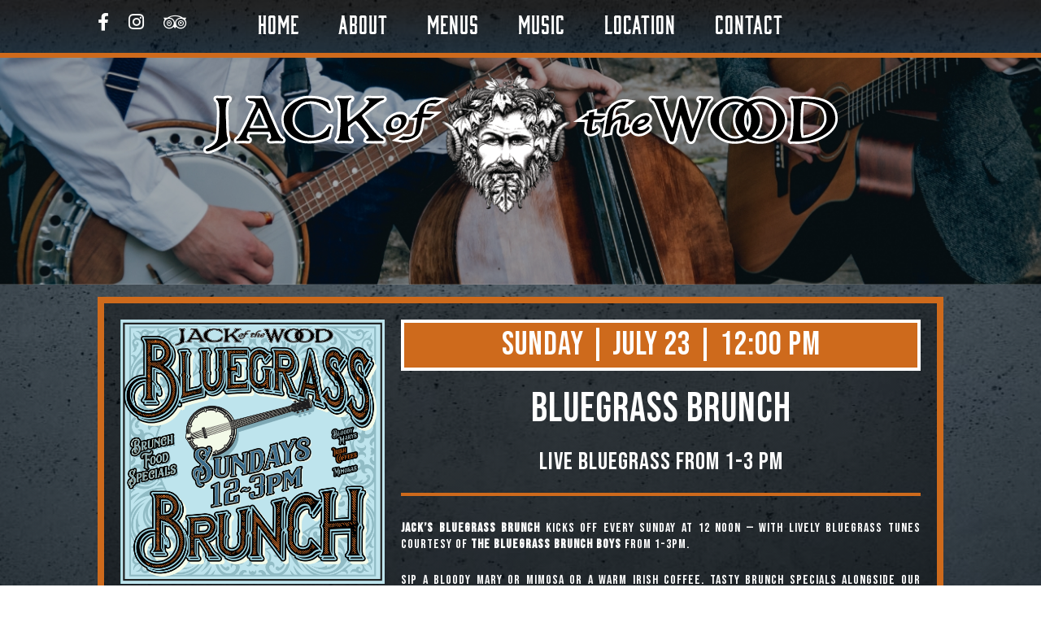

--- FILE ---
content_type: text/html; charset=UTF-8
request_url: https://jackofthewood.com/events/bluegrass-brunch-2-2023-07-23/
body_size: 13471
content:
<!doctype html>
<html dir="ltr" lang="en-US" prefix="og: https://ogp.me/ns#">
<head>
	<meta charset="UTF-8">
	<meta name="viewport" content="width=device-width, initial-scale=1">
	<link rel="profile" href="https://gmpg.org/xfn/11">
	<link rel="preconnect" href="https://fonts.googleapis.com">
	<link rel="preconnect" href="https://fonts.gstatic.com" crossorigin>
	<link href="https://fonts.googleapis.com/css2?family=Bebas+Neue&family=Roboto&display=swap" rel="stylesheet">
	<link rel="stylesheet" href="https://jackofthewood.com/wp-content/themes/jack_of_the_wood/fonts/Font-Awesome/all.min.css">
	<meta name="geo.region" content="GB-HAM" />
	<meta name="geo.placename" content="Asheville, NC" />
	<meta name="geo.position" content="35.594363,-82.555780" />
	<meta name="ICBM" content="35.594363,-82.555780" />
	<!-- Google Tag Manager -->
<script>(function(w,d,s,l,i){w[l]=w[l]||[];w[l].push({'gtm.start':
new Date().getTime(),event:'gtm.js'});var f=d.getElementsByTagName(s)[0],
j=d.createElement(s),dl=l!='dataLayer'?'&l='+l:'';j.async=true;j.src=
'https://www.googletagmanager.com/gtm.js?id='+i+dl;f.parentNode.insertBefore(j,f);
})(window,document,'script','dataLayer','GTM-NXHPFTFM');</script>
<!-- End Google Tag Manager -->
	<!-- Global site tag (gtag.js) - Google Analytics -->
	<script async src="https://www.googletagmanager.com/gtag/js?id=G-84JP749S4F"></script>
	<script>
	  window.dataLayer = window.dataLayer || [];
	  function gtag(){dataLayer.push(arguments);}
	  gtag('js', new Date());
	
	  gtag('config', 'G-84JP749S4F');
	</script>
	<meta property="og:image" content="https://jackofthewood.com/wp-content/themes/jack_of_the_wood/images/JOTW-OG-image.jpg"/>
	<title>BLUEGRASS BRUNCH - Jack of the Wood Pub - Asheville, NC</title>

		<!-- All in One SEO 4.9.3 - aioseo.com -->
	<meta name="description" content="Jack’s Bluegrass Brunch kicks off every Sunday at 12 noon -- with lively bluegrass tunes courtesy of The Bluegrass Brunch Boys from 1-3pm. Sip a Bloody Mary or Mimosa or a warm Irish coffee. Tasty brunch specials alongside our regular menu and 18 taps of rotating craft brews! Sláinte, y’all!" />
	<meta name="robots" content="max-image-preview:large" />
	<meta name="author" content="Jon Chu"/>
	<link rel="canonical" href="https://jackofthewood.com/events/bluegrass-brunch-2-2023-07-23/" />
	<meta name="generator" content="All in One SEO (AIOSEO) 4.9.3" />
		<meta property="og:locale" content="en_US" />
		<meta property="og:site_name" content="Jack of the Wood Pub -" />
		<meta property="og:type" content="bar" />
		<meta property="og:title" content="BLUEGRASS BRUNCH - Jack of the Wood Pub - Asheville, NC" />
		<meta property="og:description" content="Jack’s Bluegrass Brunch kicks off every Sunday at 12 noon -- with lively bluegrass tunes courtesy of The Bluegrass Brunch Boys from 1-3pm. Sip a Bloody Mary or Mimosa or a warm Irish coffee. Tasty brunch specials alongside our regular menu and 18 taps of rotating craft brews! Sláinte, y’all!" />
		<meta property="og:url" content="https://jackofthewood.com/events/bluegrass-brunch-2-2023-07-23/" />
		<meta name="twitter:card" content="summary" />
		<meta name="twitter:title" content="BLUEGRASS BRUNCH - Jack of the Wood Pub - Asheville, NC" />
		<meta name="twitter:description" content="Jack’s Bluegrass Brunch kicks off every Sunday at 12 noon -- with lively bluegrass tunes courtesy of The Bluegrass Brunch Boys from 1-3pm. Sip a Bloody Mary or Mimosa or a warm Irish coffee. Tasty brunch specials alongside our regular menu and 18 taps of rotating craft brews! Sláinte, y’all!" />
		<script type="application/ld+json" class="aioseo-schema">
			{"@context":"https:\/\/schema.org","@graph":[{"@type":"BreadcrumbList","@id":"https:\/\/jackofthewood.com\/events\/bluegrass-brunch-2-2023-07-23\/#breadcrumblist","itemListElement":[{"@type":"ListItem","@id":"https:\/\/jackofthewood.com#listItem","position":1,"name":"Home","item":"https:\/\/jackofthewood.com","nextItem":{"@type":"ListItem","@id":"https:\/\/jackofthewood.com\/events\/bluegrass-brunch-2-2023-07-23\/#listItem","name":"BLUEGRASS BRUNCH"}},{"@type":"ListItem","@id":"https:\/\/jackofthewood.com\/events\/bluegrass-brunch-2-2023-07-23\/#listItem","position":2,"name":"BLUEGRASS BRUNCH","previousItem":{"@type":"ListItem","@id":"https:\/\/jackofthewood.com#listItem","name":"Home"}}]},{"@type":"Organization","@id":"https:\/\/jackofthewood.com\/#organization","name":"Jack of the Wood Pub","url":"https:\/\/jackofthewood.com\/","telephone":"+18282525445","logo":{"@type":"ImageObject","url":"https:\/\/jackofthewood.com\/wp-content\/uploads\/2022\/07\/JOW-Head-tinyfied.png","@id":"https:\/\/jackofthewood.com\/events\/bluegrass-brunch-2-2023-07-23\/#organizationLogo","width":659,"height":713},"image":{"@id":"https:\/\/jackofthewood.com\/events\/bluegrass-brunch-2-2023-07-23\/#organizationLogo"},"sameAs":["https:\/\/www.instagram.com\/jackofthewood\/"]},{"@type":"Person","@id":"https:\/\/jackofthewood.com\/author\/jonchuadmin\/#author","url":"https:\/\/jackofthewood.com\/author\/jonchuadmin\/","name":"Jon Chu","image":{"@type":"ImageObject","@id":"https:\/\/jackofthewood.com\/events\/bluegrass-brunch-2-2023-07-23\/#authorImage","url":"https:\/\/secure.gravatar.com\/avatar\/e7164f0026bdcc98af4a8b3fcc0d062b4e999e421dd9d154799c6e28dd3d5445?s=96&d=mm&r=g","width":96,"height":96,"caption":"Jon Chu"}},{"@type":"WebPage","@id":"https:\/\/jackofthewood.com\/events\/bluegrass-brunch-2-2023-07-23\/#webpage","url":"https:\/\/jackofthewood.com\/events\/bluegrass-brunch-2-2023-07-23\/","name":"BLUEGRASS BRUNCH - Jack of the Wood Pub - Asheville, NC","description":"Jack\u2019s Bluegrass Brunch kicks off every Sunday at 12 noon -- with lively bluegrass tunes courtesy of The Bluegrass Brunch Boys from 1-3pm. Sip a Bloody Mary or Mimosa or a warm Irish coffee. Tasty brunch specials alongside our regular menu and 18 taps of rotating craft brews! Sl\u00e1inte, y\u2019all!","inLanguage":"en-US","isPartOf":{"@id":"https:\/\/jackofthewood.com\/#website"},"breadcrumb":{"@id":"https:\/\/jackofthewood.com\/events\/bluegrass-brunch-2-2023-07-23\/#breadcrumblist"},"author":{"@id":"https:\/\/jackofthewood.com\/author\/jonchuadmin\/#author"},"creator":{"@id":"https:\/\/jackofthewood.com\/author\/jonchuadmin\/#author"},"image":{"@type":"ImageObject","url":"https:\/\/jackofthewood.com\/wp-content\/uploads\/2022\/07\/Bluegrass-Brunch_IG-scaled.jpg","@id":"https:\/\/jackofthewood.com\/events\/bluegrass-brunch-2-2023-07-23\/#mainImage","width":2560,"height":2560},"primaryImageOfPage":{"@id":"https:\/\/jackofthewood.com\/events\/bluegrass-brunch-2-2023-07-23\/#mainImage"},"datePublished":"2023-03-27T16:04:58-04:00","dateModified":"2024-02-21T14:47:28-05:00"},{"@type":"WebSite","@id":"https:\/\/jackofthewood.com\/#website","url":"https:\/\/jackofthewood.com\/","name":"Jack of the Wood Pub","inLanguage":"en-US","publisher":{"@id":"https:\/\/jackofthewood.com\/#organization"}}]}
		</script>
		<!-- All in One SEO -->

<link rel="alternate" type="application/rss+xml" title="Jack of the Wood Pub &raquo; Feed" href="https://jackofthewood.com/feed/" />
<link rel="alternate" type="application/rss+xml" title="Jack of the Wood Pub &raquo; Comments Feed" href="https://jackofthewood.com/comments/feed/" />
<link rel="alternate" title="oEmbed (JSON)" type="application/json+oembed" href="https://jackofthewood.com/wp-json/oembed/1.0/embed?url=https%3A%2F%2Fjackofthewood.com%2Fevents%2Fbluegrass-brunch-2-2023-07-23%2F" />
<link rel="alternate" title="oEmbed (XML)" type="text/xml+oembed" href="https://jackofthewood.com/wp-json/oembed/1.0/embed?url=https%3A%2F%2Fjackofthewood.com%2Fevents%2Fbluegrass-brunch-2-2023-07-23%2F&#038;format=xml" />
<style id='wp-img-auto-sizes-contain-inline-css'>
img:is([sizes=auto i],[sizes^="auto," i]){contain-intrinsic-size:3000px 1500px}
/*# sourceURL=wp-img-auto-sizes-contain-inline-css */
</style>
<link rel='stylesheet' id='sbi_styles-css' href='https://jackofthewood.com/wp-content/plugins/instagram-feed-pro/css/sbi-styles.min.css?ver=6.9.0' media='all' />
<style id='wp-emoji-styles-inline-css'>

	img.wp-smiley, img.emoji {
		display: inline !important;
		border: none !important;
		box-shadow: none !important;
		height: 1em !important;
		width: 1em !important;
		margin: 0 0.07em !important;
		vertical-align: -0.1em !important;
		background: none !important;
		padding: 0 !important;
	}
/*# sourceURL=wp-emoji-styles-inline-css */
</style>
<style id='wp-block-library-inline-css'>
:root{--wp-block-synced-color:#7a00df;--wp-block-synced-color--rgb:122,0,223;--wp-bound-block-color:var(--wp-block-synced-color);--wp-editor-canvas-background:#ddd;--wp-admin-theme-color:#007cba;--wp-admin-theme-color--rgb:0,124,186;--wp-admin-theme-color-darker-10:#006ba1;--wp-admin-theme-color-darker-10--rgb:0,107,160.5;--wp-admin-theme-color-darker-20:#005a87;--wp-admin-theme-color-darker-20--rgb:0,90,135;--wp-admin-border-width-focus:2px}@media (min-resolution:192dpi){:root{--wp-admin-border-width-focus:1.5px}}.wp-element-button{cursor:pointer}:root .has-very-light-gray-background-color{background-color:#eee}:root .has-very-dark-gray-background-color{background-color:#313131}:root .has-very-light-gray-color{color:#eee}:root .has-very-dark-gray-color{color:#313131}:root .has-vivid-green-cyan-to-vivid-cyan-blue-gradient-background{background:linear-gradient(135deg,#00d084,#0693e3)}:root .has-purple-crush-gradient-background{background:linear-gradient(135deg,#34e2e4,#4721fb 50%,#ab1dfe)}:root .has-hazy-dawn-gradient-background{background:linear-gradient(135deg,#faaca8,#dad0ec)}:root .has-subdued-olive-gradient-background{background:linear-gradient(135deg,#fafae1,#67a671)}:root .has-atomic-cream-gradient-background{background:linear-gradient(135deg,#fdd79a,#004a59)}:root .has-nightshade-gradient-background{background:linear-gradient(135deg,#330968,#31cdcf)}:root .has-midnight-gradient-background{background:linear-gradient(135deg,#020381,#2874fc)}:root{--wp--preset--font-size--normal:16px;--wp--preset--font-size--huge:42px}.has-regular-font-size{font-size:1em}.has-larger-font-size{font-size:2.625em}.has-normal-font-size{font-size:var(--wp--preset--font-size--normal)}.has-huge-font-size{font-size:var(--wp--preset--font-size--huge)}.has-text-align-center{text-align:center}.has-text-align-left{text-align:left}.has-text-align-right{text-align:right}.has-fit-text{white-space:nowrap!important}#end-resizable-editor-section{display:none}.aligncenter{clear:both}.items-justified-left{justify-content:flex-start}.items-justified-center{justify-content:center}.items-justified-right{justify-content:flex-end}.items-justified-space-between{justify-content:space-between}.screen-reader-text{border:0;clip-path:inset(50%);height:1px;margin:-1px;overflow:hidden;padding:0;position:absolute;width:1px;word-wrap:normal!important}.screen-reader-text:focus{background-color:#ddd;clip-path:none;color:#444;display:block;font-size:1em;height:auto;left:5px;line-height:normal;padding:15px 23px 14px;text-decoration:none;top:5px;width:auto;z-index:100000}html :where(.has-border-color){border-style:solid}html :where([style*=border-top-color]){border-top-style:solid}html :where([style*=border-right-color]){border-right-style:solid}html :where([style*=border-bottom-color]){border-bottom-style:solid}html :where([style*=border-left-color]){border-left-style:solid}html :where([style*=border-width]){border-style:solid}html :where([style*=border-top-width]){border-top-style:solid}html :where([style*=border-right-width]){border-right-style:solid}html :where([style*=border-bottom-width]){border-bottom-style:solid}html :where([style*=border-left-width]){border-left-style:solid}html :where(img[class*=wp-image-]){height:auto;max-width:100%}:where(figure){margin:0 0 1em}html :where(.is-position-sticky){--wp-admin--admin-bar--position-offset:var(--wp-admin--admin-bar--height,0px)}@media screen and (max-width:600px){html :where(.is-position-sticky){--wp-admin--admin-bar--position-offset:0px}}

/*# sourceURL=wp-block-library-inline-css */
</style><style id='wp-block-image-inline-css'>
.wp-block-image>a,.wp-block-image>figure>a{display:inline-block}.wp-block-image img{box-sizing:border-box;height:auto;max-width:100%;vertical-align:bottom}@media not (prefers-reduced-motion){.wp-block-image img.hide{visibility:hidden}.wp-block-image img.show{animation:show-content-image .4s}}.wp-block-image[style*=border-radius] img,.wp-block-image[style*=border-radius]>a{border-radius:inherit}.wp-block-image.has-custom-border img{box-sizing:border-box}.wp-block-image.aligncenter{text-align:center}.wp-block-image.alignfull>a,.wp-block-image.alignwide>a{width:100%}.wp-block-image.alignfull img,.wp-block-image.alignwide img{height:auto;width:100%}.wp-block-image .aligncenter,.wp-block-image .alignleft,.wp-block-image .alignright,.wp-block-image.aligncenter,.wp-block-image.alignleft,.wp-block-image.alignright{display:table}.wp-block-image .aligncenter>figcaption,.wp-block-image .alignleft>figcaption,.wp-block-image .alignright>figcaption,.wp-block-image.aligncenter>figcaption,.wp-block-image.alignleft>figcaption,.wp-block-image.alignright>figcaption{caption-side:bottom;display:table-caption}.wp-block-image .alignleft{float:left;margin:.5em 1em .5em 0}.wp-block-image .alignright{float:right;margin:.5em 0 .5em 1em}.wp-block-image .aligncenter{margin-left:auto;margin-right:auto}.wp-block-image :where(figcaption){margin-bottom:1em;margin-top:.5em}.wp-block-image.is-style-circle-mask img{border-radius:9999px}@supports ((-webkit-mask-image:none) or (mask-image:none)) or (-webkit-mask-image:none){.wp-block-image.is-style-circle-mask img{border-radius:0;-webkit-mask-image:url('data:image/svg+xml;utf8,<svg viewBox="0 0 100 100" xmlns="http://www.w3.org/2000/svg"><circle cx="50" cy="50" r="50"/></svg>');mask-image:url('data:image/svg+xml;utf8,<svg viewBox="0 0 100 100" xmlns="http://www.w3.org/2000/svg"><circle cx="50" cy="50" r="50"/></svg>');mask-mode:alpha;-webkit-mask-position:center;mask-position:center;-webkit-mask-repeat:no-repeat;mask-repeat:no-repeat;-webkit-mask-size:contain;mask-size:contain}}:root :where(.wp-block-image.is-style-rounded img,.wp-block-image .is-style-rounded img){border-radius:9999px}.wp-block-image figure{margin:0}.wp-lightbox-container{display:flex;flex-direction:column;position:relative}.wp-lightbox-container img{cursor:zoom-in}.wp-lightbox-container img:hover+button{opacity:1}.wp-lightbox-container button{align-items:center;backdrop-filter:blur(16px) saturate(180%);background-color:#5a5a5a40;border:none;border-radius:4px;cursor:zoom-in;display:flex;height:20px;justify-content:center;opacity:0;padding:0;position:absolute;right:16px;text-align:center;top:16px;width:20px;z-index:100}@media not (prefers-reduced-motion){.wp-lightbox-container button{transition:opacity .2s ease}}.wp-lightbox-container button:focus-visible{outline:3px auto #5a5a5a40;outline:3px auto -webkit-focus-ring-color;outline-offset:3px}.wp-lightbox-container button:hover{cursor:pointer;opacity:1}.wp-lightbox-container button:focus{opacity:1}.wp-lightbox-container button:focus,.wp-lightbox-container button:hover,.wp-lightbox-container button:not(:hover):not(:active):not(.has-background){background-color:#5a5a5a40;border:none}.wp-lightbox-overlay{box-sizing:border-box;cursor:zoom-out;height:100vh;left:0;overflow:hidden;position:fixed;top:0;visibility:hidden;width:100%;z-index:100000}.wp-lightbox-overlay .close-button{align-items:center;cursor:pointer;display:flex;justify-content:center;min-height:40px;min-width:40px;padding:0;position:absolute;right:calc(env(safe-area-inset-right) + 16px);top:calc(env(safe-area-inset-top) + 16px);z-index:5000000}.wp-lightbox-overlay .close-button:focus,.wp-lightbox-overlay .close-button:hover,.wp-lightbox-overlay .close-button:not(:hover):not(:active):not(.has-background){background:none;border:none}.wp-lightbox-overlay .lightbox-image-container{height:var(--wp--lightbox-container-height);left:50%;overflow:hidden;position:absolute;top:50%;transform:translate(-50%,-50%);transform-origin:top left;width:var(--wp--lightbox-container-width);z-index:9999999999}.wp-lightbox-overlay .wp-block-image{align-items:center;box-sizing:border-box;display:flex;height:100%;justify-content:center;margin:0;position:relative;transform-origin:0 0;width:100%;z-index:3000000}.wp-lightbox-overlay .wp-block-image img{height:var(--wp--lightbox-image-height);min-height:var(--wp--lightbox-image-height);min-width:var(--wp--lightbox-image-width);width:var(--wp--lightbox-image-width)}.wp-lightbox-overlay .wp-block-image figcaption{display:none}.wp-lightbox-overlay button{background:none;border:none}.wp-lightbox-overlay .scrim{background-color:#fff;height:100%;opacity:.9;position:absolute;width:100%;z-index:2000000}.wp-lightbox-overlay.active{visibility:visible}@media not (prefers-reduced-motion){.wp-lightbox-overlay.active{animation:turn-on-visibility .25s both}.wp-lightbox-overlay.active img{animation:turn-on-visibility .35s both}.wp-lightbox-overlay.show-closing-animation:not(.active){animation:turn-off-visibility .35s both}.wp-lightbox-overlay.show-closing-animation:not(.active) img{animation:turn-off-visibility .25s both}.wp-lightbox-overlay.zoom.active{animation:none;opacity:1;visibility:visible}.wp-lightbox-overlay.zoom.active .lightbox-image-container{animation:lightbox-zoom-in .4s}.wp-lightbox-overlay.zoom.active .lightbox-image-container img{animation:none}.wp-lightbox-overlay.zoom.active .scrim{animation:turn-on-visibility .4s forwards}.wp-lightbox-overlay.zoom.show-closing-animation:not(.active){animation:none}.wp-lightbox-overlay.zoom.show-closing-animation:not(.active) .lightbox-image-container{animation:lightbox-zoom-out .4s}.wp-lightbox-overlay.zoom.show-closing-animation:not(.active) .lightbox-image-container img{animation:none}.wp-lightbox-overlay.zoom.show-closing-animation:not(.active) .scrim{animation:turn-off-visibility .4s forwards}}@keyframes show-content-image{0%{visibility:hidden}99%{visibility:hidden}to{visibility:visible}}@keyframes turn-on-visibility{0%{opacity:0}to{opacity:1}}@keyframes turn-off-visibility{0%{opacity:1;visibility:visible}99%{opacity:0;visibility:visible}to{opacity:0;visibility:hidden}}@keyframes lightbox-zoom-in{0%{transform:translate(calc((-100vw + var(--wp--lightbox-scrollbar-width))/2 + var(--wp--lightbox-initial-left-position)),calc(-50vh + var(--wp--lightbox-initial-top-position))) scale(var(--wp--lightbox-scale))}to{transform:translate(-50%,-50%) scale(1)}}@keyframes lightbox-zoom-out{0%{transform:translate(-50%,-50%) scale(1);visibility:visible}99%{visibility:visible}to{transform:translate(calc((-100vw + var(--wp--lightbox-scrollbar-width))/2 + var(--wp--lightbox-initial-left-position)),calc(-50vh + var(--wp--lightbox-initial-top-position))) scale(var(--wp--lightbox-scale));visibility:hidden}}
/*# sourceURL=https://jackofthewood.com/wp-includes/blocks/image/style.min.css */
</style>
<style id='wp-block-paragraph-inline-css'>
.is-small-text{font-size:.875em}.is-regular-text{font-size:1em}.is-large-text{font-size:2.25em}.is-larger-text{font-size:3em}.has-drop-cap:not(:focus):first-letter{float:left;font-size:8.4em;font-style:normal;font-weight:100;line-height:.68;margin:.05em .1em 0 0;text-transform:uppercase}body.rtl .has-drop-cap:not(:focus):first-letter{float:none;margin-left:.1em}p.has-drop-cap.has-background{overflow:hidden}:root :where(p.has-background){padding:1.25em 2.375em}:where(p.has-text-color:not(.has-link-color)) a{color:inherit}p.has-text-align-left[style*="writing-mode:vertical-lr"],p.has-text-align-right[style*="writing-mode:vertical-rl"]{rotate:180deg}
/*# sourceURL=https://jackofthewood.com/wp-includes/blocks/paragraph/style.min.css */
</style>
<link rel='stylesheet' id='wc-blocks-style-css' href='https://jackofthewood.com/wp-content/plugins/woocommerce/assets/client/blocks/wc-blocks.css?ver=wc-10.4.3' media='all' />
<style id='global-styles-inline-css'>
:root{--wp--preset--aspect-ratio--square: 1;--wp--preset--aspect-ratio--4-3: 4/3;--wp--preset--aspect-ratio--3-4: 3/4;--wp--preset--aspect-ratio--3-2: 3/2;--wp--preset--aspect-ratio--2-3: 2/3;--wp--preset--aspect-ratio--16-9: 16/9;--wp--preset--aspect-ratio--9-16: 9/16;--wp--preset--color--black: #000000;--wp--preset--color--cyan-bluish-gray: #abb8c3;--wp--preset--color--white: #ffffff;--wp--preset--color--pale-pink: #f78da7;--wp--preset--color--vivid-red: #cf2e2e;--wp--preset--color--luminous-vivid-orange: #ff6900;--wp--preset--color--luminous-vivid-amber: #fcb900;--wp--preset--color--light-green-cyan: #7bdcb5;--wp--preset--color--vivid-green-cyan: #00d084;--wp--preset--color--pale-cyan-blue: #8ed1fc;--wp--preset--color--vivid-cyan-blue: #0693e3;--wp--preset--color--vivid-purple: #9b51e0;--wp--preset--gradient--vivid-cyan-blue-to-vivid-purple: linear-gradient(135deg,rgb(6,147,227) 0%,rgb(155,81,224) 100%);--wp--preset--gradient--light-green-cyan-to-vivid-green-cyan: linear-gradient(135deg,rgb(122,220,180) 0%,rgb(0,208,130) 100%);--wp--preset--gradient--luminous-vivid-amber-to-luminous-vivid-orange: linear-gradient(135deg,rgb(252,185,0) 0%,rgb(255,105,0) 100%);--wp--preset--gradient--luminous-vivid-orange-to-vivid-red: linear-gradient(135deg,rgb(255,105,0) 0%,rgb(207,46,46) 100%);--wp--preset--gradient--very-light-gray-to-cyan-bluish-gray: linear-gradient(135deg,rgb(238,238,238) 0%,rgb(169,184,195) 100%);--wp--preset--gradient--cool-to-warm-spectrum: linear-gradient(135deg,rgb(74,234,220) 0%,rgb(151,120,209) 20%,rgb(207,42,186) 40%,rgb(238,44,130) 60%,rgb(251,105,98) 80%,rgb(254,248,76) 100%);--wp--preset--gradient--blush-light-purple: linear-gradient(135deg,rgb(255,206,236) 0%,rgb(152,150,240) 100%);--wp--preset--gradient--blush-bordeaux: linear-gradient(135deg,rgb(254,205,165) 0%,rgb(254,45,45) 50%,rgb(107,0,62) 100%);--wp--preset--gradient--luminous-dusk: linear-gradient(135deg,rgb(255,203,112) 0%,rgb(199,81,192) 50%,rgb(65,88,208) 100%);--wp--preset--gradient--pale-ocean: linear-gradient(135deg,rgb(255,245,203) 0%,rgb(182,227,212) 50%,rgb(51,167,181) 100%);--wp--preset--gradient--electric-grass: linear-gradient(135deg,rgb(202,248,128) 0%,rgb(113,206,126) 100%);--wp--preset--gradient--midnight: linear-gradient(135deg,rgb(2,3,129) 0%,rgb(40,116,252) 100%);--wp--preset--font-size--small: 13px;--wp--preset--font-size--medium: 20px;--wp--preset--font-size--large: 36px;--wp--preset--font-size--x-large: 42px;--wp--preset--spacing--20: 0.44rem;--wp--preset--spacing--30: 0.67rem;--wp--preset--spacing--40: 1rem;--wp--preset--spacing--50: 1.5rem;--wp--preset--spacing--60: 2.25rem;--wp--preset--spacing--70: 3.38rem;--wp--preset--spacing--80: 5.06rem;--wp--preset--shadow--natural: 6px 6px 9px rgba(0, 0, 0, 0.2);--wp--preset--shadow--deep: 12px 12px 50px rgba(0, 0, 0, 0.4);--wp--preset--shadow--sharp: 6px 6px 0px rgba(0, 0, 0, 0.2);--wp--preset--shadow--outlined: 6px 6px 0px -3px rgb(255, 255, 255), 6px 6px rgb(0, 0, 0);--wp--preset--shadow--crisp: 6px 6px 0px rgb(0, 0, 0);}:where(.is-layout-flex){gap: 0.5em;}:where(.is-layout-grid){gap: 0.5em;}body .is-layout-flex{display: flex;}.is-layout-flex{flex-wrap: wrap;align-items: center;}.is-layout-flex > :is(*, div){margin: 0;}body .is-layout-grid{display: grid;}.is-layout-grid > :is(*, div){margin: 0;}:where(.wp-block-columns.is-layout-flex){gap: 2em;}:where(.wp-block-columns.is-layout-grid){gap: 2em;}:where(.wp-block-post-template.is-layout-flex){gap: 1.25em;}:where(.wp-block-post-template.is-layout-grid){gap: 1.25em;}.has-black-color{color: var(--wp--preset--color--black) !important;}.has-cyan-bluish-gray-color{color: var(--wp--preset--color--cyan-bluish-gray) !important;}.has-white-color{color: var(--wp--preset--color--white) !important;}.has-pale-pink-color{color: var(--wp--preset--color--pale-pink) !important;}.has-vivid-red-color{color: var(--wp--preset--color--vivid-red) !important;}.has-luminous-vivid-orange-color{color: var(--wp--preset--color--luminous-vivid-orange) !important;}.has-luminous-vivid-amber-color{color: var(--wp--preset--color--luminous-vivid-amber) !important;}.has-light-green-cyan-color{color: var(--wp--preset--color--light-green-cyan) !important;}.has-vivid-green-cyan-color{color: var(--wp--preset--color--vivid-green-cyan) !important;}.has-pale-cyan-blue-color{color: var(--wp--preset--color--pale-cyan-blue) !important;}.has-vivid-cyan-blue-color{color: var(--wp--preset--color--vivid-cyan-blue) !important;}.has-vivid-purple-color{color: var(--wp--preset--color--vivid-purple) !important;}.has-black-background-color{background-color: var(--wp--preset--color--black) !important;}.has-cyan-bluish-gray-background-color{background-color: var(--wp--preset--color--cyan-bluish-gray) !important;}.has-white-background-color{background-color: var(--wp--preset--color--white) !important;}.has-pale-pink-background-color{background-color: var(--wp--preset--color--pale-pink) !important;}.has-vivid-red-background-color{background-color: var(--wp--preset--color--vivid-red) !important;}.has-luminous-vivid-orange-background-color{background-color: var(--wp--preset--color--luminous-vivid-orange) !important;}.has-luminous-vivid-amber-background-color{background-color: var(--wp--preset--color--luminous-vivid-amber) !important;}.has-light-green-cyan-background-color{background-color: var(--wp--preset--color--light-green-cyan) !important;}.has-vivid-green-cyan-background-color{background-color: var(--wp--preset--color--vivid-green-cyan) !important;}.has-pale-cyan-blue-background-color{background-color: var(--wp--preset--color--pale-cyan-blue) !important;}.has-vivid-cyan-blue-background-color{background-color: var(--wp--preset--color--vivid-cyan-blue) !important;}.has-vivid-purple-background-color{background-color: var(--wp--preset--color--vivid-purple) !important;}.has-black-border-color{border-color: var(--wp--preset--color--black) !important;}.has-cyan-bluish-gray-border-color{border-color: var(--wp--preset--color--cyan-bluish-gray) !important;}.has-white-border-color{border-color: var(--wp--preset--color--white) !important;}.has-pale-pink-border-color{border-color: var(--wp--preset--color--pale-pink) !important;}.has-vivid-red-border-color{border-color: var(--wp--preset--color--vivid-red) !important;}.has-luminous-vivid-orange-border-color{border-color: var(--wp--preset--color--luminous-vivid-orange) !important;}.has-luminous-vivid-amber-border-color{border-color: var(--wp--preset--color--luminous-vivid-amber) !important;}.has-light-green-cyan-border-color{border-color: var(--wp--preset--color--light-green-cyan) !important;}.has-vivid-green-cyan-border-color{border-color: var(--wp--preset--color--vivid-green-cyan) !important;}.has-pale-cyan-blue-border-color{border-color: var(--wp--preset--color--pale-cyan-blue) !important;}.has-vivid-cyan-blue-border-color{border-color: var(--wp--preset--color--vivid-cyan-blue) !important;}.has-vivid-purple-border-color{border-color: var(--wp--preset--color--vivid-purple) !important;}.has-vivid-cyan-blue-to-vivid-purple-gradient-background{background: var(--wp--preset--gradient--vivid-cyan-blue-to-vivid-purple) !important;}.has-light-green-cyan-to-vivid-green-cyan-gradient-background{background: var(--wp--preset--gradient--light-green-cyan-to-vivid-green-cyan) !important;}.has-luminous-vivid-amber-to-luminous-vivid-orange-gradient-background{background: var(--wp--preset--gradient--luminous-vivid-amber-to-luminous-vivid-orange) !important;}.has-luminous-vivid-orange-to-vivid-red-gradient-background{background: var(--wp--preset--gradient--luminous-vivid-orange-to-vivid-red) !important;}.has-very-light-gray-to-cyan-bluish-gray-gradient-background{background: var(--wp--preset--gradient--very-light-gray-to-cyan-bluish-gray) !important;}.has-cool-to-warm-spectrum-gradient-background{background: var(--wp--preset--gradient--cool-to-warm-spectrum) !important;}.has-blush-light-purple-gradient-background{background: var(--wp--preset--gradient--blush-light-purple) !important;}.has-blush-bordeaux-gradient-background{background: var(--wp--preset--gradient--blush-bordeaux) !important;}.has-luminous-dusk-gradient-background{background: var(--wp--preset--gradient--luminous-dusk) !important;}.has-pale-ocean-gradient-background{background: var(--wp--preset--gradient--pale-ocean) !important;}.has-electric-grass-gradient-background{background: var(--wp--preset--gradient--electric-grass) !important;}.has-midnight-gradient-background{background: var(--wp--preset--gradient--midnight) !important;}.has-small-font-size{font-size: var(--wp--preset--font-size--small) !important;}.has-medium-font-size{font-size: var(--wp--preset--font-size--medium) !important;}.has-large-font-size{font-size: var(--wp--preset--font-size--large) !important;}.has-x-large-font-size{font-size: var(--wp--preset--font-size--x-large) !important;}
/*# sourceURL=global-styles-inline-css */
</style>

<style id='classic-theme-styles-inline-css'>
/*! This file is auto-generated */
.wp-block-button__link{color:#fff;background-color:#32373c;border-radius:9999px;box-shadow:none;text-decoration:none;padding:calc(.667em + 2px) calc(1.333em + 2px);font-size:1.125em}.wp-block-file__button{background:#32373c;color:#fff;text-decoration:none}
/*# sourceURL=/wp-includes/css/classic-themes.min.css */
</style>
<link rel='stylesheet' id='wp-components-css' href='https://jackofthewood.com/wp-includes/css/dist/components/style.min.css?ver=6.9' media='all' />
<link rel='stylesheet' id='wp-preferences-css' href='https://jackofthewood.com/wp-includes/css/dist/preferences/style.min.css?ver=6.9' media='all' />
<link rel='stylesheet' id='wp-block-editor-css' href='https://jackofthewood.com/wp-includes/css/dist/block-editor/style.min.css?ver=6.9' media='all' />
<link rel='stylesheet' id='popup-maker-block-library-style-css' href='https://jackofthewood.com/wp-content/plugins/popup-maker/dist/packages/block-library-style.css?ver=dbea705cfafe089d65f1' media='all' />
<link rel='stylesheet' id='contact-form-7-css' href='https://jackofthewood.com/wp-content/plugins/contact-form-7/includes/css/styles.css?ver=6.1.4' media='all' />
<link rel='stylesheet' id='events-manager-css' href='https://jackofthewood.com/wp-content/plugins/events-manager/includes/css/events-manager.min.css?ver=7.2.3.1' media='all' />
<style id='events-manager-inline-css'>
body .em { --font-family : inherit; --font-weight : inherit; --font-size : 1em; --line-height : inherit; }
/*# sourceURL=events-manager-inline-css */
</style>
<link rel='stylesheet' id='woocommerce-layout-css' href='https://jackofthewood.com/wp-content/plugins/woocommerce/assets/css/woocommerce-layout.css?ver=10.4.3' media='all' />
<link rel='stylesheet' id='woocommerce-smallscreen-css' href='https://jackofthewood.com/wp-content/plugins/woocommerce/assets/css/woocommerce-smallscreen.css?ver=10.4.3' media='only screen and (max-width: 768px)' />
<link rel='stylesheet' id='woocommerce-general-css' href='https://jackofthewood.com/wp-content/plugins/woocommerce/assets/css/woocommerce.css?ver=10.4.3' media='all' />
<style id='woocommerce-inline-inline-css'>
.woocommerce form .form-row .required { visibility: visible; }
/*# sourceURL=woocommerce-inline-inline-css */
</style>
<link rel='stylesheet' id='jack_of_the_wood-style-css' href='https://jackofthewood.com/wp-content/themes/jack_of_the_wood/style.css?ver=1.0.0' media='all' />
<script src="https://jackofthewood.com/wp-includes/js/jquery/jquery.min.js?ver=3.7.1" id="jquery-core-js"></script>
<script src="https://jackofthewood.com/wp-includes/js/jquery/jquery-migrate.min.js?ver=3.4.1" id="jquery-migrate-js"></script>
<script src="https://jackofthewood.com/wp-includes/js/jquery/ui/core.min.js?ver=1.13.3" id="jquery-ui-core-js"></script>
<script src="https://jackofthewood.com/wp-includes/js/jquery/ui/mouse.min.js?ver=1.13.3" id="jquery-ui-mouse-js"></script>
<script src="https://jackofthewood.com/wp-includes/js/jquery/ui/sortable.min.js?ver=1.13.3" id="jquery-ui-sortable-js"></script>
<script src="https://jackofthewood.com/wp-includes/js/jquery/ui/datepicker.min.js?ver=1.13.3" id="jquery-ui-datepicker-js"></script>
<script id="jquery-ui-datepicker-js-after">
jQuery(function(jQuery){jQuery.datepicker.setDefaults({"closeText":"Close","currentText":"Today","monthNames":["January","February","March","April","May","June","July","August","September","October","November","December"],"monthNamesShort":["Jan","Feb","Mar","Apr","May","Jun","Jul","Aug","Sep","Oct","Nov","Dec"],"nextText":"Next","prevText":"Previous","dayNames":["Sunday","Monday","Tuesday","Wednesday","Thursday","Friday","Saturday"],"dayNamesShort":["Sun","Mon","Tue","Wed","Thu","Fri","Sat"],"dayNamesMin":["S","M","T","W","T","F","S"],"dateFormat":"MM d, yy","firstDay":1,"isRTL":false});});
//# sourceURL=jquery-ui-datepicker-js-after
</script>
<script src="https://jackofthewood.com/wp-includes/js/jquery/ui/resizable.min.js?ver=1.13.3" id="jquery-ui-resizable-js"></script>
<script src="https://jackofthewood.com/wp-includes/js/jquery/ui/draggable.min.js?ver=1.13.3" id="jquery-ui-draggable-js"></script>
<script src="https://jackofthewood.com/wp-includes/js/jquery/ui/controlgroup.min.js?ver=1.13.3" id="jquery-ui-controlgroup-js"></script>
<script src="https://jackofthewood.com/wp-includes/js/jquery/ui/checkboxradio.min.js?ver=1.13.3" id="jquery-ui-checkboxradio-js"></script>
<script src="https://jackofthewood.com/wp-includes/js/jquery/ui/button.min.js?ver=1.13.3" id="jquery-ui-button-js"></script>
<script src="https://jackofthewood.com/wp-includes/js/jquery/ui/dialog.min.js?ver=1.13.3" id="jquery-ui-dialog-js"></script>
<script id="events-manager-js-extra">
var EM = {"ajaxurl":"https://jackofthewood.com/wp-admin/admin-ajax.php","locationajaxurl":"https://jackofthewood.com/wp-admin/admin-ajax.php?action=locations_search","firstDay":"1","locale":"en","dateFormat":"yy-mm-dd","ui_css":"https://jackofthewood.com/wp-content/plugins/events-manager/includes/css/jquery-ui/build.min.css","show24hours":"0","is_ssl":"1","autocomplete_limit":"10","calendar":{"breakpoints":{"small":560,"medium":908,"large":false},"month_format":"M Y"},"phone":"","datepicker":{"format":"d/m/Y"},"search":{"breakpoints":{"small":650,"medium":850,"full":false}},"url":"https://jackofthewood.com/wp-content/plugins/events-manager","assets":{"input.em-uploader":{"js":{"em-uploader":{"url":"https://jackofthewood.com/wp-content/plugins/events-manager/includes/js/em-uploader.js?v=7.2.3.1","event":"em_uploader_ready"}}},".em-event-editor":{"js":{"event-editor":{"url":"https://jackofthewood.com/wp-content/plugins/events-manager/includes/js/events-manager-event-editor.js?v=7.2.3.1","event":"em_event_editor_ready"}},"css":{"event-editor":"https://jackofthewood.com/wp-content/plugins/events-manager/includes/css/events-manager-event-editor.min.css?v=7.2.3.1"}},".em-recurrence-sets, .em-timezone":{"js":{"luxon":{"url":"luxon/luxon.js?v=7.2.3.1","event":"em_luxon_ready"}}},".em-booking-form, #em-booking-form, .em-booking-recurring, .em-event-booking-form":{"js":{"em-bookings":{"url":"https://jackofthewood.com/wp-content/plugins/events-manager/includes/js/bookingsform.js?v=7.2.3.1","event":"em_booking_form_js_loaded"}}},"#em-opt-archetypes":{"js":{"archetypes":"https://jackofthewood.com/wp-content/plugins/events-manager/includes/js/admin-archetype-editor.js?v=7.2.3.1","archetypes_ms":"https://jackofthewood.com/wp-content/plugins/events-manager/includes/js/admin-archetypes.js?v=7.2.3.1","qs":"qs/qs.js?v=7.2.3.1"}}},"cached":"1","txt_search":"Search","txt_searching":"Searching...","txt_loading":"Loading..."};
//# sourceURL=events-manager-js-extra
</script>
<script src="https://jackofthewood.com/wp-content/plugins/events-manager/includes/js/events-manager.js?ver=7.2.3.1" id="events-manager-js"></script>
<script src="https://jackofthewood.com/wp-content/plugins/woocommerce/assets/js/jquery-blockui/jquery.blockUI.min.js?ver=2.7.0-wc.10.4.3" id="wc-jquery-blockui-js" defer data-wp-strategy="defer"></script>
<script id="wc-add-to-cart-js-extra">
var wc_add_to_cart_params = {"ajax_url":"/wp-admin/admin-ajax.php","wc_ajax_url":"/?wc-ajax=%%endpoint%%","i18n_view_cart":"View cart","cart_url":"https://jackofthewood.com/cart/","is_cart":"","cart_redirect_after_add":"no"};
//# sourceURL=wc-add-to-cart-js-extra
</script>
<script src="https://jackofthewood.com/wp-content/plugins/woocommerce/assets/js/frontend/add-to-cart.min.js?ver=10.4.3" id="wc-add-to-cart-js" defer data-wp-strategy="defer"></script>
<script src="https://jackofthewood.com/wp-content/plugins/woocommerce/assets/js/js-cookie/js.cookie.min.js?ver=2.1.4-wc.10.4.3" id="wc-js-cookie-js" defer data-wp-strategy="defer"></script>
<script id="woocommerce-js-extra">
var woocommerce_params = {"ajax_url":"/wp-admin/admin-ajax.php","wc_ajax_url":"/?wc-ajax=%%endpoint%%","i18n_password_show":"Show password","i18n_password_hide":"Hide password"};
//# sourceURL=woocommerce-js-extra
</script>
<script src="https://jackofthewood.com/wp-content/plugins/woocommerce/assets/js/frontend/woocommerce.min.js?ver=10.4.3" id="woocommerce-js" defer data-wp-strategy="defer"></script>
<link rel="https://api.w.org/" href="https://jackofthewood.com/wp-json/" /><link rel="alternate" title="JSON" type="application/json" href="https://jackofthewood.com/wp-json/wp/v2/event/7114" /><link rel="EditURI" type="application/rsd+xml" title="RSD" href="https://jackofthewood.com/xmlrpc.php?rsd" />
<link rel='shortlink' href='https://jackofthewood.com/?p=7114' />
	<noscript><style>.woocommerce-product-gallery{ opacity: 1 !important; }</style></noscript>
	</head>

<body class="wp-singular event-template-default single single-event postid-7114 wp-theme-jack_of_the_wood theme-jack_of_the_wood woocommerce-no-js">
	<!-- Google Tag Manager (noscript) -->
<noscript><iframe src="https://www.googletagmanager.com/ns.html?id=GTM-NXHPFTFM"
height="0" width="0" style="display:none;visibility:hidden"></iframe></noscript>
<!-- End Google Tag Manager (noscript) -->
<div id="page" class="site">
	<a class="skip-link screen-reader-text" href="#primary">Skip to content</a>

	<header id="masthead" class="site-header">
		<div class="header-background-wrapper">
		<div class="header-content-wrapper">
			<div class="header-social">
				<a href="https://www.facebook.com/jackofthewoodAVL/" target="_blank"><i class="fab fa-facebook-f"></i></a>
				<a href="https://www.instagram.com/jackofthewood/?hl=en" target="_blank"><i class="fab fa-instagram"></i></a>
				<a href="https://www.tripadvisor.com/Restaurant_Review-g60742-d2518422-Reviews-Jack_of_the_Wood-Asheville_North_Carolina.html?m=19905" target="_blank"><i class="trip-advisor"></i></a>
			</div>
			<div class="mobile-header-left"><img src="https://jackofthewood.com/wp-content/themes/jack_of_the_wood/images/CELTIC-CORNER-L.svg"/></div>
			<nav id="site-navigation" class="main-navigation">
				<button class="menu-toggle" aria-controls="primary-menu" aria-expanded="false"><img class="rotate" src="https://jackofthewood.com/wp-content/themes/jack_of_the_wood/images/CELTIC-KNOT.svg"/><div class="mobile-nav-text">Menu</div></button>
				<div class="menu-header-menu-container"><ul id="primary-menu" class="menu"><li id="menu-item-3288" class="menu-item menu-item-type-post_type menu-item-object-page menu-item-home menu-item-3288"><a href="https://jackofthewood.com/">Home</a></li>
<li id="menu-item-96" class="menu-item menu-item-type-post_type menu-item-object-page menu-item-96"><a href="https://jackofthewood.com/about/">About</a></li>
<li id="menu-item-106" class="menu-item menu-item-type-post_type menu-item-object-page menu-item-106"><a href="https://jackofthewood.com/menus/">Menus</a></li>
<li id="menu-item-100" class="menu-item menu-item-type-post_type menu-item-object-page menu-item-100"><a href="https://jackofthewood.com/events/">Music</a></li>
<li id="menu-item-105" class="menu-item menu-item-type-post_type menu-item-object-page menu-item-105"><a href="https://jackofthewood.com/location/">Location</a></li>
<li id="menu-item-99" class="menu-item menu-item-type-post_type menu-item-object-page menu-item-99"><a href="https://jackofthewood.com/contact/">Contact</a></li>
</ul></div>			</nav><!-- #site-navigation -->
			<div class="mobile-header-right"><img src="https://jackofthewood.com/wp-content/themes/jack_of_the_wood/images/CELTIC-CORNER-R.svg"/></div>
		</div>
		</div>	
	</header><!-- #masthead -->
	
	<main id="primary" class="site-main">

					<article id="post-7114" class="post-7114 event type-event status-publish has-post-thumbnail hentry">
				<header class="entry-header single-event">
					<div class="header-background event-detail" style="background-image: url('https://jackofthewood.com/wp-content/themes/jack_of_the_wood/images/EventDetail-Hero.jpg');" >
					</div>
					<div class="entry-header-content sub-page">
						<a class="logo-horizontal" href="https://jackofthewood.com/"><img src="https://jackofthewood.com/wp-content/themes/jack_of_the_wood/images/JOTW-LOGO-Horizontal.svg" /></a>
<a class="logo-stacked" href="https://jackofthewood.com/"><img src="https://jackofthewood.com/wp-content/themes/jack_of_the_wood/images/Mobile_JOW_HEAD.svg" /></a>					</div>
									</header><!-- .entry-header -->
			
				<div class="menu-content events single-event">
					<div class="em-view-container" id="em-view-6" data-view="event">
	<div class="em-item em-item-single em-event em-event-single em-event-5692 " id="em-event-6" data-view-id="6">
		<div class="event-detail-wrapper">
	<div class="event-detail-left-column">
		<img decoding="async" class="single-event-image" src="https://jackofthewood.com/wp-content/uploads/2022/07/Bluegrass-Brunch_IG-scaled.jpg" alt="BLUEGRASS BRUNCH" />
		<div class="event-social-wrapper">
			 <a href="" target="_blank"><i class="fab fa-facebook-f"></i></a> 
			
			
			
			
			
		</div>	
	</div>
	<div class="event-detail-right-column">
		<div class="event-detail-header">
			Sunday  |  July 23  |  12:00 PM 
		</div>
		<div class="event-detail-content-wrapper">
			<h1>BLUEGRASS BRUNCH  </h1>
			<h2 class="event-genre">	
				Live Bluegrass from 1-3 PM
			</h2>
			<hr class="short" />
		</div>	
		<div class="single-event-content"><p><strong>Jack’s Bluegrass Brunch</strong> kicks off every Sunday at 12 noon &#8212; with lively bluegrass tunes courtesy of <strong>The Bluegrass Brunch Boys</strong> from 1-3pm. </p>
<p>Sip a Bloody Mary or Mimosa or a warm Irish coffee. Tasty brunch specials alongside our regular menu and 18 taps of rotating craft brews! Sláinte, y’all!</p>
<figure class="wp-block-image size-large"><img fetchpriority="high" decoding="async" width="1024" height="1024" src="https://jackofthewood.com/wp-content/uploads/2022/07/brunchpic-1024x1024.jpeg" alt="" class="wp-image-727" srcset="https://jackofthewood.com/wp-content/uploads/2022/07/brunchpic-1024x1024.jpeg 1024w, https://jackofthewood.com/wp-content/uploads/2022/07/brunchpic-300x300.jpeg 300w, https://jackofthewood.com/wp-content/uploads/2022/07/brunchpic-150x150.jpeg 150w, https://jackofthewood.com/wp-content/uploads/2022/07/brunchpic-768x768.jpeg 768w, https://jackofthewood.com/wp-content/uploads/2022/07/brunchpic-265x265.jpeg 265w, https://jackofthewood.com/wp-content/uploads/2022/07/brunchpic-576x576.jpeg 576w, https://jackofthewood.com/wp-content/uploads/2022/07/brunchpic-144x144.jpeg 144w, https://jackofthewood.com/wp-content/uploads/2022/07/brunchpic.jpeg 1440w" sizes="(max-width: 1024px) 100vw, 1024px" /></figure>
<p><iframe src="https://www.facebook.com/plugins/video.php?height=476&amp;href=https%3A%2F%2Fwww.facebook.com%2FjackofthewoodAVL%2Fvideos%2F3036159186604941%2F&amp;show_text=false&amp;width=380&amp;t=0" width="380" height="476" style="border:none;overflow:hidden" scrolling="no" frameborder="0" allowfullscreen="true" allow="autoplay; clipboard-write; encrypted-media; picture-in-picture; web-share"></iframe></p>
</div>
	</div>	
</div>		</div>
</div>
					</div><!-- .entry-content -->	
				<div class="menu-content events see-all">
					<div class="more-events-wrapper">
						<div class="small-button-drop-shadow"><a href="/events/">See All Events</a></div>
					</div>
				</div>				
		</article><!-- #post-7114 -->
			</main><!-- #main -->
		<div class="footer-line-wrapper">
			<img src="https://jackofthewood.com/wp-content/themes/jack_of_the_wood/images/JOW Head-tinyfied.png" />
		</div>	
		<footer id="colophon" class="site-footer-wrapper">
			<div class="site-footer">
				<div class="mobile-footer-left"><img src="https://jackofthewood.com/wp-content/themes/jack_of_the_wood/images/CELTIC-CORNER-footer-L.svg"/></div>
				<div class="footer-nav-wrapper">
					<div class="footer-nav block-1">
						<a href="/booking-info/">
							<i class="fas fa-microphone-alt"></i> Booking Info
						</a>
					</div>
					<div class="footer-nav block-2">
						<a href="/location/">
							Visit Us <i class="fas fa-map-marker-alt"></i>
						</a>
					</div>
					<div class="footer-nav block-3">
						<a href="https://www.facebook.com/jackofthewoodAVL/" target="_blank"><i class="fab fa-facebook-f"></i></a>
						<a href="https://www.instagram.com/jackofthewood/?hl=en" target="_blank"><i class="fab fa-instagram"></i></a>
						<!-- <a href="#" target="_blank"><i class="fab fa-youtube"></i></a> -->
						<a href="https://www.tripadvisor.com/Restaurant_Review-g60742-d2518422-Reviews-Jack_of_the_Wood-Asheville_North_Carolina.html?m=19905" target="_blank"><i class="trip-advisor"></i></a>
					</div>
					<!-- 
					<div class="footer-nav block-4">
						<a href="/contact/">
							Contact Us <i class="fas fa-envelope"></i> 
						</a>
					</div>
					-->
					<div class="footer-nav block-5">
						<a href="/menus/">
							<i class="fas fa-utensils"></i> Menus 
						</a>
					</div>	
					<div class="footer-nav block-6">
						<a href="/events/">
							<i class="fas fa-music"></i> Music 
						</a>
					</div>	
					<div class="footer-nav block-7">
						<a href="/contact/">
							Contact Us <i class="fas fa-envelope"></i> 
						</a>
						<!--  <a href="/shop/">
							Shop <i class="fas fa-store"></i>
						</a> -->
					</div>						
				</div>
				<div class="footer-text">
					<a class="footer-link" href="https://jackofthewood.com/">JACKoftheWOOD.com</a><br/>
					<a href="https://maps.app.goo.gl/rhxPfqtkszpCHvdA7" target="_blank">
						95 Patton Avenue <span class="text-divider">|</span><span class="text-break"><br/></span> Asheville, NC 28801
					</a><br/>
					<a href="tel:8282525445">(828) 252-5445</a>
				</div>
				<div class="mobile-footer-right"><img src="https://jackofthewood.com/wp-content/themes/jack_of_the_wood/images/CELTIC-CORNER-footer-R.svg"/></div>			
			</div>
		</footer><!-- #colophon -->
</div><!-- #page -->

<script type="speculationrules">
{"prefetch":[{"source":"document","where":{"and":[{"href_matches":"/*"},{"not":{"href_matches":["/wp-*.php","/wp-admin/*","/wp-content/uploads/*","/wp-content/*","/wp-content/plugins/*","/wp-content/themes/jack_of_the_wood/*","/*\\?(.+)"]}},{"not":{"selector_matches":"a[rel~=\"nofollow\"]"}},{"not":{"selector_matches":".no-prefetch, .no-prefetch a"}}]},"eagerness":"conservative"}]}
</script>
		<script type="text/javascript">
			(function() {
				let targetObjectName = 'EM';
				if ( typeof window[targetObjectName] === 'object' && window[targetObjectName] !== null ) {
					Object.assign( window[targetObjectName], []);
				} else {
					console.warn( 'Could not merge extra data: window.' + targetObjectName + ' not found or not an object.' );
				}
			})();
		</script>
		<!-- Custom Feeds for Instagram JS -->
<script type="text/javascript">
var sbiajaxurl = "https://jackofthewood.com/wp-admin/admin-ajax.php";

</script>
	<script>
		(function () {
			var c = document.body.className;
			c = c.replace(/woocommerce-no-js/, 'woocommerce-js');
			document.body.className = c;
		})();
	</script>
	<script src="https://jackofthewood.com/wp-includes/js/dist/hooks.min.js?ver=dd5603f07f9220ed27f1" id="wp-hooks-js"></script>
<script src="https://jackofthewood.com/wp-includes/js/dist/i18n.min.js?ver=c26c3dc7bed366793375" id="wp-i18n-js"></script>
<script id="wp-i18n-js-after">
wp.i18n.setLocaleData( { 'text direction\u0004ltr': [ 'ltr' ] } );
//# sourceURL=wp-i18n-js-after
</script>
<script src="https://jackofthewood.com/wp-content/plugins/contact-form-7/includes/swv/js/index.js?ver=6.1.4" id="swv-js"></script>
<script id="contact-form-7-js-before">
var wpcf7 = {
    "api": {
        "root": "https:\/\/jackofthewood.com\/wp-json\/",
        "namespace": "contact-form-7\/v1"
    },
    "cached": 1
};
//# sourceURL=contact-form-7-js-before
</script>
<script src="https://jackofthewood.com/wp-content/plugins/contact-form-7/includes/js/index.js?ver=6.1.4" id="contact-form-7-js"></script>
<script src="https://jackofthewood.com/wp-content/themes/jack_of_the_wood/js/navigation.js?ver=1.0.0" id="jack_of_the_wood-navigation-js"></script>
<script src="https://jackofthewood.com/wp-content/themes/jack_of_the_wood/js/custom.js?ver=1.0.0" id="jack_of_the_wood-custom-js"></script>
<script src="https://jackofthewood.com/wp-content/plugins/woocommerce/assets/js/sourcebuster/sourcebuster.min.js?ver=10.4.3" id="sourcebuster-js-js"></script>
<script id="wc-order-attribution-js-extra">
var wc_order_attribution = {"params":{"lifetime":1.0e-5,"session":30,"base64":false,"ajaxurl":"https://jackofthewood.com/wp-admin/admin-ajax.php","prefix":"wc_order_attribution_","allowTracking":true},"fields":{"source_type":"current.typ","referrer":"current_add.rf","utm_campaign":"current.cmp","utm_source":"current.src","utm_medium":"current.mdm","utm_content":"current.cnt","utm_id":"current.id","utm_term":"current.trm","utm_source_platform":"current.plt","utm_creative_format":"current.fmt","utm_marketing_tactic":"current.tct","session_entry":"current_add.ep","session_start_time":"current_add.fd","session_pages":"session.pgs","session_count":"udata.vst","user_agent":"udata.uag"}};
//# sourceURL=wc-order-attribution-js-extra
</script>
<script src="https://jackofthewood.com/wp-content/plugins/woocommerce/assets/js/frontend/order-attribution.min.js?ver=10.4.3" id="wc-order-attribution-js"></script>
<script src="https://www.google.com/recaptcha/api.js?render=6Len3ukgAAAAAJbhTR4BN5nSugHELtqFlCg4yj2c&amp;ver=3.0" id="google-recaptcha-js"></script>
<script src="https://jackofthewood.com/wp-includes/js/dist/vendor/wp-polyfill.min.js?ver=3.15.0" id="wp-polyfill-js"></script>
<script id="wpcf7-recaptcha-js-before">
var wpcf7_recaptcha = {
    "sitekey": "6Len3ukgAAAAAJbhTR4BN5nSugHELtqFlCg4yj2c",
    "actions": {
        "homepage": "homepage",
        "contactform": "contactform"
    }
};
//# sourceURL=wpcf7-recaptcha-js-before
</script>
<script src="https://jackofthewood.com/wp-content/plugins/contact-form-7/modules/recaptcha/index.js?ver=6.1.4" id="wpcf7-recaptcha-js"></script>
<script id="wp-emoji-settings" type="application/json">
{"baseUrl":"https://s.w.org/images/core/emoji/17.0.2/72x72/","ext":".png","svgUrl":"https://s.w.org/images/core/emoji/17.0.2/svg/","svgExt":".svg","source":{"concatemoji":"https://jackofthewood.com/wp-includes/js/wp-emoji-release.min.js?ver=6.9"}}
</script>
<script type="module">
/*! This file is auto-generated */
const a=JSON.parse(document.getElementById("wp-emoji-settings").textContent),o=(window._wpemojiSettings=a,"wpEmojiSettingsSupports"),s=["flag","emoji"];function i(e){try{var t={supportTests:e,timestamp:(new Date).valueOf()};sessionStorage.setItem(o,JSON.stringify(t))}catch(e){}}function c(e,t,n){e.clearRect(0,0,e.canvas.width,e.canvas.height),e.fillText(t,0,0);t=new Uint32Array(e.getImageData(0,0,e.canvas.width,e.canvas.height).data);e.clearRect(0,0,e.canvas.width,e.canvas.height),e.fillText(n,0,0);const a=new Uint32Array(e.getImageData(0,0,e.canvas.width,e.canvas.height).data);return t.every((e,t)=>e===a[t])}function p(e,t){e.clearRect(0,0,e.canvas.width,e.canvas.height),e.fillText(t,0,0);var n=e.getImageData(16,16,1,1);for(let e=0;e<n.data.length;e++)if(0!==n.data[e])return!1;return!0}function u(e,t,n,a){switch(t){case"flag":return n(e,"\ud83c\udff3\ufe0f\u200d\u26a7\ufe0f","\ud83c\udff3\ufe0f\u200b\u26a7\ufe0f")?!1:!n(e,"\ud83c\udde8\ud83c\uddf6","\ud83c\udde8\u200b\ud83c\uddf6")&&!n(e,"\ud83c\udff4\udb40\udc67\udb40\udc62\udb40\udc65\udb40\udc6e\udb40\udc67\udb40\udc7f","\ud83c\udff4\u200b\udb40\udc67\u200b\udb40\udc62\u200b\udb40\udc65\u200b\udb40\udc6e\u200b\udb40\udc67\u200b\udb40\udc7f");case"emoji":return!a(e,"\ud83e\u1fac8")}return!1}function f(e,t,n,a){let r;const o=(r="undefined"!=typeof WorkerGlobalScope&&self instanceof WorkerGlobalScope?new OffscreenCanvas(300,150):document.createElement("canvas")).getContext("2d",{willReadFrequently:!0}),s=(o.textBaseline="top",o.font="600 32px Arial",{});return e.forEach(e=>{s[e]=t(o,e,n,a)}),s}function r(e){var t=document.createElement("script");t.src=e,t.defer=!0,document.head.appendChild(t)}a.supports={everything:!0,everythingExceptFlag:!0},new Promise(t=>{let n=function(){try{var e=JSON.parse(sessionStorage.getItem(o));if("object"==typeof e&&"number"==typeof e.timestamp&&(new Date).valueOf()<e.timestamp+604800&&"object"==typeof e.supportTests)return e.supportTests}catch(e){}return null}();if(!n){if("undefined"!=typeof Worker&&"undefined"!=typeof OffscreenCanvas&&"undefined"!=typeof URL&&URL.createObjectURL&&"undefined"!=typeof Blob)try{var e="postMessage("+f.toString()+"("+[JSON.stringify(s),u.toString(),c.toString(),p.toString()].join(",")+"));",a=new Blob([e],{type:"text/javascript"});const r=new Worker(URL.createObjectURL(a),{name:"wpTestEmojiSupports"});return void(r.onmessage=e=>{i(n=e.data),r.terminate(),t(n)})}catch(e){}i(n=f(s,u,c,p))}t(n)}).then(e=>{for(const n in e)a.supports[n]=e[n],a.supports.everything=a.supports.everything&&a.supports[n],"flag"!==n&&(a.supports.everythingExceptFlag=a.supports.everythingExceptFlag&&a.supports[n]);var t;a.supports.everythingExceptFlag=a.supports.everythingExceptFlag&&!a.supports.flag,a.supports.everything||((t=a.source||{}).concatemoji?r(t.concatemoji):t.wpemoji&&t.twemoji&&(r(t.twemoji),r(t.wpemoji)))});
//# sourceURL=https://jackofthewood.com/wp-includes/js/wp-emoji-loader.min.js
</script>

<script>(function(){function c(){var b=a.contentDocument||a.contentWindow.document;if(b){var d=b.createElement('script');d.innerHTML="window.__CF$cv$params={r:'9c08da6c9a59ddf4',t:'MTc2ODg1MjE0NC4wMDAwMDA='};var a=document.createElement('script');a.nonce='';a.src='/cdn-cgi/challenge-platform/scripts/jsd/main.js';document.getElementsByTagName('head')[0].appendChild(a);";b.getElementsByTagName('head')[0].appendChild(d)}}if(document.body){var a=document.createElement('iframe');a.height=1;a.width=1;a.style.position='absolute';a.style.top=0;a.style.left=0;a.style.border='none';a.style.visibility='hidden';document.body.appendChild(a);if('loading'!==document.readyState)c();else if(window.addEventListener)document.addEventListener('DOMContentLoaded',c);else{var e=document.onreadystatechange||function(){};document.onreadystatechange=function(b){e(b);'loading'!==document.readyState&&(document.onreadystatechange=e,c())}}}})();</script></body>
</html>


--- FILE ---
content_type: text/html; charset=utf-8
request_url: https://www.google.com/recaptcha/api2/anchor?ar=1&k=6Len3ukgAAAAAJbhTR4BN5nSugHELtqFlCg4yj2c&co=aHR0cHM6Ly9qYWNrb2Z0aGV3b29kLmNvbTo0NDM.&hl=en&v=PoyoqOPhxBO7pBk68S4YbpHZ&size=invisible&anchor-ms=20000&execute-ms=30000&cb=7o3q1d6u34s
body_size: 48688
content:
<!DOCTYPE HTML><html dir="ltr" lang="en"><head><meta http-equiv="Content-Type" content="text/html; charset=UTF-8">
<meta http-equiv="X-UA-Compatible" content="IE=edge">
<title>reCAPTCHA</title>
<style type="text/css">
/* cyrillic-ext */
@font-face {
  font-family: 'Roboto';
  font-style: normal;
  font-weight: 400;
  font-stretch: 100%;
  src: url(//fonts.gstatic.com/s/roboto/v48/KFO7CnqEu92Fr1ME7kSn66aGLdTylUAMa3GUBHMdazTgWw.woff2) format('woff2');
  unicode-range: U+0460-052F, U+1C80-1C8A, U+20B4, U+2DE0-2DFF, U+A640-A69F, U+FE2E-FE2F;
}
/* cyrillic */
@font-face {
  font-family: 'Roboto';
  font-style: normal;
  font-weight: 400;
  font-stretch: 100%;
  src: url(//fonts.gstatic.com/s/roboto/v48/KFO7CnqEu92Fr1ME7kSn66aGLdTylUAMa3iUBHMdazTgWw.woff2) format('woff2');
  unicode-range: U+0301, U+0400-045F, U+0490-0491, U+04B0-04B1, U+2116;
}
/* greek-ext */
@font-face {
  font-family: 'Roboto';
  font-style: normal;
  font-weight: 400;
  font-stretch: 100%;
  src: url(//fonts.gstatic.com/s/roboto/v48/KFO7CnqEu92Fr1ME7kSn66aGLdTylUAMa3CUBHMdazTgWw.woff2) format('woff2');
  unicode-range: U+1F00-1FFF;
}
/* greek */
@font-face {
  font-family: 'Roboto';
  font-style: normal;
  font-weight: 400;
  font-stretch: 100%;
  src: url(//fonts.gstatic.com/s/roboto/v48/KFO7CnqEu92Fr1ME7kSn66aGLdTylUAMa3-UBHMdazTgWw.woff2) format('woff2');
  unicode-range: U+0370-0377, U+037A-037F, U+0384-038A, U+038C, U+038E-03A1, U+03A3-03FF;
}
/* math */
@font-face {
  font-family: 'Roboto';
  font-style: normal;
  font-weight: 400;
  font-stretch: 100%;
  src: url(//fonts.gstatic.com/s/roboto/v48/KFO7CnqEu92Fr1ME7kSn66aGLdTylUAMawCUBHMdazTgWw.woff2) format('woff2');
  unicode-range: U+0302-0303, U+0305, U+0307-0308, U+0310, U+0312, U+0315, U+031A, U+0326-0327, U+032C, U+032F-0330, U+0332-0333, U+0338, U+033A, U+0346, U+034D, U+0391-03A1, U+03A3-03A9, U+03B1-03C9, U+03D1, U+03D5-03D6, U+03F0-03F1, U+03F4-03F5, U+2016-2017, U+2034-2038, U+203C, U+2040, U+2043, U+2047, U+2050, U+2057, U+205F, U+2070-2071, U+2074-208E, U+2090-209C, U+20D0-20DC, U+20E1, U+20E5-20EF, U+2100-2112, U+2114-2115, U+2117-2121, U+2123-214F, U+2190, U+2192, U+2194-21AE, U+21B0-21E5, U+21F1-21F2, U+21F4-2211, U+2213-2214, U+2216-22FF, U+2308-230B, U+2310, U+2319, U+231C-2321, U+2336-237A, U+237C, U+2395, U+239B-23B7, U+23D0, U+23DC-23E1, U+2474-2475, U+25AF, U+25B3, U+25B7, U+25BD, U+25C1, U+25CA, U+25CC, U+25FB, U+266D-266F, U+27C0-27FF, U+2900-2AFF, U+2B0E-2B11, U+2B30-2B4C, U+2BFE, U+3030, U+FF5B, U+FF5D, U+1D400-1D7FF, U+1EE00-1EEFF;
}
/* symbols */
@font-face {
  font-family: 'Roboto';
  font-style: normal;
  font-weight: 400;
  font-stretch: 100%;
  src: url(//fonts.gstatic.com/s/roboto/v48/KFO7CnqEu92Fr1ME7kSn66aGLdTylUAMaxKUBHMdazTgWw.woff2) format('woff2');
  unicode-range: U+0001-000C, U+000E-001F, U+007F-009F, U+20DD-20E0, U+20E2-20E4, U+2150-218F, U+2190, U+2192, U+2194-2199, U+21AF, U+21E6-21F0, U+21F3, U+2218-2219, U+2299, U+22C4-22C6, U+2300-243F, U+2440-244A, U+2460-24FF, U+25A0-27BF, U+2800-28FF, U+2921-2922, U+2981, U+29BF, U+29EB, U+2B00-2BFF, U+4DC0-4DFF, U+FFF9-FFFB, U+10140-1018E, U+10190-1019C, U+101A0, U+101D0-101FD, U+102E0-102FB, U+10E60-10E7E, U+1D2C0-1D2D3, U+1D2E0-1D37F, U+1F000-1F0FF, U+1F100-1F1AD, U+1F1E6-1F1FF, U+1F30D-1F30F, U+1F315, U+1F31C, U+1F31E, U+1F320-1F32C, U+1F336, U+1F378, U+1F37D, U+1F382, U+1F393-1F39F, U+1F3A7-1F3A8, U+1F3AC-1F3AF, U+1F3C2, U+1F3C4-1F3C6, U+1F3CA-1F3CE, U+1F3D4-1F3E0, U+1F3ED, U+1F3F1-1F3F3, U+1F3F5-1F3F7, U+1F408, U+1F415, U+1F41F, U+1F426, U+1F43F, U+1F441-1F442, U+1F444, U+1F446-1F449, U+1F44C-1F44E, U+1F453, U+1F46A, U+1F47D, U+1F4A3, U+1F4B0, U+1F4B3, U+1F4B9, U+1F4BB, U+1F4BF, U+1F4C8-1F4CB, U+1F4D6, U+1F4DA, U+1F4DF, U+1F4E3-1F4E6, U+1F4EA-1F4ED, U+1F4F7, U+1F4F9-1F4FB, U+1F4FD-1F4FE, U+1F503, U+1F507-1F50B, U+1F50D, U+1F512-1F513, U+1F53E-1F54A, U+1F54F-1F5FA, U+1F610, U+1F650-1F67F, U+1F687, U+1F68D, U+1F691, U+1F694, U+1F698, U+1F6AD, U+1F6B2, U+1F6B9-1F6BA, U+1F6BC, U+1F6C6-1F6CF, U+1F6D3-1F6D7, U+1F6E0-1F6EA, U+1F6F0-1F6F3, U+1F6F7-1F6FC, U+1F700-1F7FF, U+1F800-1F80B, U+1F810-1F847, U+1F850-1F859, U+1F860-1F887, U+1F890-1F8AD, U+1F8B0-1F8BB, U+1F8C0-1F8C1, U+1F900-1F90B, U+1F93B, U+1F946, U+1F984, U+1F996, U+1F9E9, U+1FA00-1FA6F, U+1FA70-1FA7C, U+1FA80-1FA89, U+1FA8F-1FAC6, U+1FACE-1FADC, U+1FADF-1FAE9, U+1FAF0-1FAF8, U+1FB00-1FBFF;
}
/* vietnamese */
@font-face {
  font-family: 'Roboto';
  font-style: normal;
  font-weight: 400;
  font-stretch: 100%;
  src: url(//fonts.gstatic.com/s/roboto/v48/KFO7CnqEu92Fr1ME7kSn66aGLdTylUAMa3OUBHMdazTgWw.woff2) format('woff2');
  unicode-range: U+0102-0103, U+0110-0111, U+0128-0129, U+0168-0169, U+01A0-01A1, U+01AF-01B0, U+0300-0301, U+0303-0304, U+0308-0309, U+0323, U+0329, U+1EA0-1EF9, U+20AB;
}
/* latin-ext */
@font-face {
  font-family: 'Roboto';
  font-style: normal;
  font-weight: 400;
  font-stretch: 100%;
  src: url(//fonts.gstatic.com/s/roboto/v48/KFO7CnqEu92Fr1ME7kSn66aGLdTylUAMa3KUBHMdazTgWw.woff2) format('woff2');
  unicode-range: U+0100-02BA, U+02BD-02C5, U+02C7-02CC, U+02CE-02D7, U+02DD-02FF, U+0304, U+0308, U+0329, U+1D00-1DBF, U+1E00-1E9F, U+1EF2-1EFF, U+2020, U+20A0-20AB, U+20AD-20C0, U+2113, U+2C60-2C7F, U+A720-A7FF;
}
/* latin */
@font-face {
  font-family: 'Roboto';
  font-style: normal;
  font-weight: 400;
  font-stretch: 100%;
  src: url(//fonts.gstatic.com/s/roboto/v48/KFO7CnqEu92Fr1ME7kSn66aGLdTylUAMa3yUBHMdazQ.woff2) format('woff2');
  unicode-range: U+0000-00FF, U+0131, U+0152-0153, U+02BB-02BC, U+02C6, U+02DA, U+02DC, U+0304, U+0308, U+0329, U+2000-206F, U+20AC, U+2122, U+2191, U+2193, U+2212, U+2215, U+FEFF, U+FFFD;
}
/* cyrillic-ext */
@font-face {
  font-family: 'Roboto';
  font-style: normal;
  font-weight: 500;
  font-stretch: 100%;
  src: url(//fonts.gstatic.com/s/roboto/v48/KFO7CnqEu92Fr1ME7kSn66aGLdTylUAMa3GUBHMdazTgWw.woff2) format('woff2');
  unicode-range: U+0460-052F, U+1C80-1C8A, U+20B4, U+2DE0-2DFF, U+A640-A69F, U+FE2E-FE2F;
}
/* cyrillic */
@font-face {
  font-family: 'Roboto';
  font-style: normal;
  font-weight: 500;
  font-stretch: 100%;
  src: url(//fonts.gstatic.com/s/roboto/v48/KFO7CnqEu92Fr1ME7kSn66aGLdTylUAMa3iUBHMdazTgWw.woff2) format('woff2');
  unicode-range: U+0301, U+0400-045F, U+0490-0491, U+04B0-04B1, U+2116;
}
/* greek-ext */
@font-face {
  font-family: 'Roboto';
  font-style: normal;
  font-weight: 500;
  font-stretch: 100%;
  src: url(//fonts.gstatic.com/s/roboto/v48/KFO7CnqEu92Fr1ME7kSn66aGLdTylUAMa3CUBHMdazTgWw.woff2) format('woff2');
  unicode-range: U+1F00-1FFF;
}
/* greek */
@font-face {
  font-family: 'Roboto';
  font-style: normal;
  font-weight: 500;
  font-stretch: 100%;
  src: url(//fonts.gstatic.com/s/roboto/v48/KFO7CnqEu92Fr1ME7kSn66aGLdTylUAMa3-UBHMdazTgWw.woff2) format('woff2');
  unicode-range: U+0370-0377, U+037A-037F, U+0384-038A, U+038C, U+038E-03A1, U+03A3-03FF;
}
/* math */
@font-face {
  font-family: 'Roboto';
  font-style: normal;
  font-weight: 500;
  font-stretch: 100%;
  src: url(//fonts.gstatic.com/s/roboto/v48/KFO7CnqEu92Fr1ME7kSn66aGLdTylUAMawCUBHMdazTgWw.woff2) format('woff2');
  unicode-range: U+0302-0303, U+0305, U+0307-0308, U+0310, U+0312, U+0315, U+031A, U+0326-0327, U+032C, U+032F-0330, U+0332-0333, U+0338, U+033A, U+0346, U+034D, U+0391-03A1, U+03A3-03A9, U+03B1-03C9, U+03D1, U+03D5-03D6, U+03F0-03F1, U+03F4-03F5, U+2016-2017, U+2034-2038, U+203C, U+2040, U+2043, U+2047, U+2050, U+2057, U+205F, U+2070-2071, U+2074-208E, U+2090-209C, U+20D0-20DC, U+20E1, U+20E5-20EF, U+2100-2112, U+2114-2115, U+2117-2121, U+2123-214F, U+2190, U+2192, U+2194-21AE, U+21B0-21E5, U+21F1-21F2, U+21F4-2211, U+2213-2214, U+2216-22FF, U+2308-230B, U+2310, U+2319, U+231C-2321, U+2336-237A, U+237C, U+2395, U+239B-23B7, U+23D0, U+23DC-23E1, U+2474-2475, U+25AF, U+25B3, U+25B7, U+25BD, U+25C1, U+25CA, U+25CC, U+25FB, U+266D-266F, U+27C0-27FF, U+2900-2AFF, U+2B0E-2B11, U+2B30-2B4C, U+2BFE, U+3030, U+FF5B, U+FF5D, U+1D400-1D7FF, U+1EE00-1EEFF;
}
/* symbols */
@font-face {
  font-family: 'Roboto';
  font-style: normal;
  font-weight: 500;
  font-stretch: 100%;
  src: url(//fonts.gstatic.com/s/roboto/v48/KFO7CnqEu92Fr1ME7kSn66aGLdTylUAMaxKUBHMdazTgWw.woff2) format('woff2');
  unicode-range: U+0001-000C, U+000E-001F, U+007F-009F, U+20DD-20E0, U+20E2-20E4, U+2150-218F, U+2190, U+2192, U+2194-2199, U+21AF, U+21E6-21F0, U+21F3, U+2218-2219, U+2299, U+22C4-22C6, U+2300-243F, U+2440-244A, U+2460-24FF, U+25A0-27BF, U+2800-28FF, U+2921-2922, U+2981, U+29BF, U+29EB, U+2B00-2BFF, U+4DC0-4DFF, U+FFF9-FFFB, U+10140-1018E, U+10190-1019C, U+101A0, U+101D0-101FD, U+102E0-102FB, U+10E60-10E7E, U+1D2C0-1D2D3, U+1D2E0-1D37F, U+1F000-1F0FF, U+1F100-1F1AD, U+1F1E6-1F1FF, U+1F30D-1F30F, U+1F315, U+1F31C, U+1F31E, U+1F320-1F32C, U+1F336, U+1F378, U+1F37D, U+1F382, U+1F393-1F39F, U+1F3A7-1F3A8, U+1F3AC-1F3AF, U+1F3C2, U+1F3C4-1F3C6, U+1F3CA-1F3CE, U+1F3D4-1F3E0, U+1F3ED, U+1F3F1-1F3F3, U+1F3F5-1F3F7, U+1F408, U+1F415, U+1F41F, U+1F426, U+1F43F, U+1F441-1F442, U+1F444, U+1F446-1F449, U+1F44C-1F44E, U+1F453, U+1F46A, U+1F47D, U+1F4A3, U+1F4B0, U+1F4B3, U+1F4B9, U+1F4BB, U+1F4BF, U+1F4C8-1F4CB, U+1F4D6, U+1F4DA, U+1F4DF, U+1F4E3-1F4E6, U+1F4EA-1F4ED, U+1F4F7, U+1F4F9-1F4FB, U+1F4FD-1F4FE, U+1F503, U+1F507-1F50B, U+1F50D, U+1F512-1F513, U+1F53E-1F54A, U+1F54F-1F5FA, U+1F610, U+1F650-1F67F, U+1F687, U+1F68D, U+1F691, U+1F694, U+1F698, U+1F6AD, U+1F6B2, U+1F6B9-1F6BA, U+1F6BC, U+1F6C6-1F6CF, U+1F6D3-1F6D7, U+1F6E0-1F6EA, U+1F6F0-1F6F3, U+1F6F7-1F6FC, U+1F700-1F7FF, U+1F800-1F80B, U+1F810-1F847, U+1F850-1F859, U+1F860-1F887, U+1F890-1F8AD, U+1F8B0-1F8BB, U+1F8C0-1F8C1, U+1F900-1F90B, U+1F93B, U+1F946, U+1F984, U+1F996, U+1F9E9, U+1FA00-1FA6F, U+1FA70-1FA7C, U+1FA80-1FA89, U+1FA8F-1FAC6, U+1FACE-1FADC, U+1FADF-1FAE9, U+1FAF0-1FAF8, U+1FB00-1FBFF;
}
/* vietnamese */
@font-face {
  font-family: 'Roboto';
  font-style: normal;
  font-weight: 500;
  font-stretch: 100%;
  src: url(//fonts.gstatic.com/s/roboto/v48/KFO7CnqEu92Fr1ME7kSn66aGLdTylUAMa3OUBHMdazTgWw.woff2) format('woff2');
  unicode-range: U+0102-0103, U+0110-0111, U+0128-0129, U+0168-0169, U+01A0-01A1, U+01AF-01B0, U+0300-0301, U+0303-0304, U+0308-0309, U+0323, U+0329, U+1EA0-1EF9, U+20AB;
}
/* latin-ext */
@font-face {
  font-family: 'Roboto';
  font-style: normal;
  font-weight: 500;
  font-stretch: 100%;
  src: url(//fonts.gstatic.com/s/roboto/v48/KFO7CnqEu92Fr1ME7kSn66aGLdTylUAMa3KUBHMdazTgWw.woff2) format('woff2');
  unicode-range: U+0100-02BA, U+02BD-02C5, U+02C7-02CC, U+02CE-02D7, U+02DD-02FF, U+0304, U+0308, U+0329, U+1D00-1DBF, U+1E00-1E9F, U+1EF2-1EFF, U+2020, U+20A0-20AB, U+20AD-20C0, U+2113, U+2C60-2C7F, U+A720-A7FF;
}
/* latin */
@font-face {
  font-family: 'Roboto';
  font-style: normal;
  font-weight: 500;
  font-stretch: 100%;
  src: url(//fonts.gstatic.com/s/roboto/v48/KFO7CnqEu92Fr1ME7kSn66aGLdTylUAMa3yUBHMdazQ.woff2) format('woff2');
  unicode-range: U+0000-00FF, U+0131, U+0152-0153, U+02BB-02BC, U+02C6, U+02DA, U+02DC, U+0304, U+0308, U+0329, U+2000-206F, U+20AC, U+2122, U+2191, U+2193, U+2212, U+2215, U+FEFF, U+FFFD;
}
/* cyrillic-ext */
@font-face {
  font-family: 'Roboto';
  font-style: normal;
  font-weight: 900;
  font-stretch: 100%;
  src: url(//fonts.gstatic.com/s/roboto/v48/KFO7CnqEu92Fr1ME7kSn66aGLdTylUAMa3GUBHMdazTgWw.woff2) format('woff2');
  unicode-range: U+0460-052F, U+1C80-1C8A, U+20B4, U+2DE0-2DFF, U+A640-A69F, U+FE2E-FE2F;
}
/* cyrillic */
@font-face {
  font-family: 'Roboto';
  font-style: normal;
  font-weight: 900;
  font-stretch: 100%;
  src: url(//fonts.gstatic.com/s/roboto/v48/KFO7CnqEu92Fr1ME7kSn66aGLdTylUAMa3iUBHMdazTgWw.woff2) format('woff2');
  unicode-range: U+0301, U+0400-045F, U+0490-0491, U+04B0-04B1, U+2116;
}
/* greek-ext */
@font-face {
  font-family: 'Roboto';
  font-style: normal;
  font-weight: 900;
  font-stretch: 100%;
  src: url(//fonts.gstatic.com/s/roboto/v48/KFO7CnqEu92Fr1ME7kSn66aGLdTylUAMa3CUBHMdazTgWw.woff2) format('woff2');
  unicode-range: U+1F00-1FFF;
}
/* greek */
@font-face {
  font-family: 'Roboto';
  font-style: normal;
  font-weight: 900;
  font-stretch: 100%;
  src: url(//fonts.gstatic.com/s/roboto/v48/KFO7CnqEu92Fr1ME7kSn66aGLdTylUAMa3-UBHMdazTgWw.woff2) format('woff2');
  unicode-range: U+0370-0377, U+037A-037F, U+0384-038A, U+038C, U+038E-03A1, U+03A3-03FF;
}
/* math */
@font-face {
  font-family: 'Roboto';
  font-style: normal;
  font-weight: 900;
  font-stretch: 100%;
  src: url(//fonts.gstatic.com/s/roboto/v48/KFO7CnqEu92Fr1ME7kSn66aGLdTylUAMawCUBHMdazTgWw.woff2) format('woff2');
  unicode-range: U+0302-0303, U+0305, U+0307-0308, U+0310, U+0312, U+0315, U+031A, U+0326-0327, U+032C, U+032F-0330, U+0332-0333, U+0338, U+033A, U+0346, U+034D, U+0391-03A1, U+03A3-03A9, U+03B1-03C9, U+03D1, U+03D5-03D6, U+03F0-03F1, U+03F4-03F5, U+2016-2017, U+2034-2038, U+203C, U+2040, U+2043, U+2047, U+2050, U+2057, U+205F, U+2070-2071, U+2074-208E, U+2090-209C, U+20D0-20DC, U+20E1, U+20E5-20EF, U+2100-2112, U+2114-2115, U+2117-2121, U+2123-214F, U+2190, U+2192, U+2194-21AE, U+21B0-21E5, U+21F1-21F2, U+21F4-2211, U+2213-2214, U+2216-22FF, U+2308-230B, U+2310, U+2319, U+231C-2321, U+2336-237A, U+237C, U+2395, U+239B-23B7, U+23D0, U+23DC-23E1, U+2474-2475, U+25AF, U+25B3, U+25B7, U+25BD, U+25C1, U+25CA, U+25CC, U+25FB, U+266D-266F, U+27C0-27FF, U+2900-2AFF, U+2B0E-2B11, U+2B30-2B4C, U+2BFE, U+3030, U+FF5B, U+FF5D, U+1D400-1D7FF, U+1EE00-1EEFF;
}
/* symbols */
@font-face {
  font-family: 'Roboto';
  font-style: normal;
  font-weight: 900;
  font-stretch: 100%;
  src: url(//fonts.gstatic.com/s/roboto/v48/KFO7CnqEu92Fr1ME7kSn66aGLdTylUAMaxKUBHMdazTgWw.woff2) format('woff2');
  unicode-range: U+0001-000C, U+000E-001F, U+007F-009F, U+20DD-20E0, U+20E2-20E4, U+2150-218F, U+2190, U+2192, U+2194-2199, U+21AF, U+21E6-21F0, U+21F3, U+2218-2219, U+2299, U+22C4-22C6, U+2300-243F, U+2440-244A, U+2460-24FF, U+25A0-27BF, U+2800-28FF, U+2921-2922, U+2981, U+29BF, U+29EB, U+2B00-2BFF, U+4DC0-4DFF, U+FFF9-FFFB, U+10140-1018E, U+10190-1019C, U+101A0, U+101D0-101FD, U+102E0-102FB, U+10E60-10E7E, U+1D2C0-1D2D3, U+1D2E0-1D37F, U+1F000-1F0FF, U+1F100-1F1AD, U+1F1E6-1F1FF, U+1F30D-1F30F, U+1F315, U+1F31C, U+1F31E, U+1F320-1F32C, U+1F336, U+1F378, U+1F37D, U+1F382, U+1F393-1F39F, U+1F3A7-1F3A8, U+1F3AC-1F3AF, U+1F3C2, U+1F3C4-1F3C6, U+1F3CA-1F3CE, U+1F3D4-1F3E0, U+1F3ED, U+1F3F1-1F3F3, U+1F3F5-1F3F7, U+1F408, U+1F415, U+1F41F, U+1F426, U+1F43F, U+1F441-1F442, U+1F444, U+1F446-1F449, U+1F44C-1F44E, U+1F453, U+1F46A, U+1F47D, U+1F4A3, U+1F4B0, U+1F4B3, U+1F4B9, U+1F4BB, U+1F4BF, U+1F4C8-1F4CB, U+1F4D6, U+1F4DA, U+1F4DF, U+1F4E3-1F4E6, U+1F4EA-1F4ED, U+1F4F7, U+1F4F9-1F4FB, U+1F4FD-1F4FE, U+1F503, U+1F507-1F50B, U+1F50D, U+1F512-1F513, U+1F53E-1F54A, U+1F54F-1F5FA, U+1F610, U+1F650-1F67F, U+1F687, U+1F68D, U+1F691, U+1F694, U+1F698, U+1F6AD, U+1F6B2, U+1F6B9-1F6BA, U+1F6BC, U+1F6C6-1F6CF, U+1F6D3-1F6D7, U+1F6E0-1F6EA, U+1F6F0-1F6F3, U+1F6F7-1F6FC, U+1F700-1F7FF, U+1F800-1F80B, U+1F810-1F847, U+1F850-1F859, U+1F860-1F887, U+1F890-1F8AD, U+1F8B0-1F8BB, U+1F8C0-1F8C1, U+1F900-1F90B, U+1F93B, U+1F946, U+1F984, U+1F996, U+1F9E9, U+1FA00-1FA6F, U+1FA70-1FA7C, U+1FA80-1FA89, U+1FA8F-1FAC6, U+1FACE-1FADC, U+1FADF-1FAE9, U+1FAF0-1FAF8, U+1FB00-1FBFF;
}
/* vietnamese */
@font-face {
  font-family: 'Roboto';
  font-style: normal;
  font-weight: 900;
  font-stretch: 100%;
  src: url(//fonts.gstatic.com/s/roboto/v48/KFO7CnqEu92Fr1ME7kSn66aGLdTylUAMa3OUBHMdazTgWw.woff2) format('woff2');
  unicode-range: U+0102-0103, U+0110-0111, U+0128-0129, U+0168-0169, U+01A0-01A1, U+01AF-01B0, U+0300-0301, U+0303-0304, U+0308-0309, U+0323, U+0329, U+1EA0-1EF9, U+20AB;
}
/* latin-ext */
@font-face {
  font-family: 'Roboto';
  font-style: normal;
  font-weight: 900;
  font-stretch: 100%;
  src: url(//fonts.gstatic.com/s/roboto/v48/KFO7CnqEu92Fr1ME7kSn66aGLdTylUAMa3KUBHMdazTgWw.woff2) format('woff2');
  unicode-range: U+0100-02BA, U+02BD-02C5, U+02C7-02CC, U+02CE-02D7, U+02DD-02FF, U+0304, U+0308, U+0329, U+1D00-1DBF, U+1E00-1E9F, U+1EF2-1EFF, U+2020, U+20A0-20AB, U+20AD-20C0, U+2113, U+2C60-2C7F, U+A720-A7FF;
}
/* latin */
@font-face {
  font-family: 'Roboto';
  font-style: normal;
  font-weight: 900;
  font-stretch: 100%;
  src: url(//fonts.gstatic.com/s/roboto/v48/KFO7CnqEu92Fr1ME7kSn66aGLdTylUAMa3yUBHMdazQ.woff2) format('woff2');
  unicode-range: U+0000-00FF, U+0131, U+0152-0153, U+02BB-02BC, U+02C6, U+02DA, U+02DC, U+0304, U+0308, U+0329, U+2000-206F, U+20AC, U+2122, U+2191, U+2193, U+2212, U+2215, U+FEFF, U+FFFD;
}

</style>
<link rel="stylesheet" type="text/css" href="https://www.gstatic.com/recaptcha/releases/PoyoqOPhxBO7pBk68S4YbpHZ/styles__ltr.css">
<script nonce="-U_WtYeW1ImPYvwfKrhA1g" type="text/javascript">window['__recaptcha_api'] = 'https://www.google.com/recaptcha/api2/';</script>
<script type="text/javascript" src="https://www.gstatic.com/recaptcha/releases/PoyoqOPhxBO7pBk68S4YbpHZ/recaptcha__en.js" nonce="-U_WtYeW1ImPYvwfKrhA1g">
      
    </script></head>
<body><div id="rc-anchor-alert" class="rc-anchor-alert"></div>
<input type="hidden" id="recaptcha-token" value="[base64]">
<script type="text/javascript" nonce="-U_WtYeW1ImPYvwfKrhA1g">
      recaptcha.anchor.Main.init("[\x22ainput\x22,[\x22bgdata\x22,\x22\x22,\[base64]/[base64]/[base64]/bmV3IHJbeF0oY1swXSk6RT09Mj9uZXcgclt4XShjWzBdLGNbMV0pOkU9PTM/bmV3IHJbeF0oY1swXSxjWzFdLGNbMl0pOkU9PTQ/[base64]/[base64]/[base64]/[base64]/[base64]/[base64]/[base64]/[base64]\x22,\[base64]\\u003d\\u003d\x22,\x22woTDl0N7cMOdwowtw4BKD8OPXcKHwqjDl8KJXGHCtwDCj0DDlcOaLcK0wpEmOjrCoiTCosOLwpbCisKPw7jCvlbCvsOSwo3DscONwrbCu8OeD8KXcH01KDPCjMONw5vDvRReRBxUIsOcLSIBwq/DlwPDisOCwojDlsOdw6LDrhbDox8Aw4HCnwbDh30Jw7TCnMK0acKJw5LDqsO4w58ewqtIw4/[base64]/CkcKnwr3Cl8KUK8Ogw7XDs8Ohw4jCvFDCh18cwp/[base64]/FFc4wpReHynCu2FXRMOTwrYvwqVVAsOIaMK9Wyctw5jCpzxJBTgrQsOyw68nb8Kfw6vCkkEpwpnCjMOvw51vw6B/wp/Ch8K6woXCnsOlLHLDtcKswotawrNpwqhhwqEHccKJZcOUw7YJw4E8Eh3Cjl/CiMK/RsObbQ8IwooGfsKPbxHCujwrVsO5KcKgf8KRb8ONw4LDqsOLw5rCtMK6LMO0WcOUw4PCkGAiwrjDoh3Dt8K7c2HCnFo1NsOgVMOJwonCuSU3XMKwJcOXwqBRRMOafAAjZjLClwg3wojDvcKuw6ZIwpoRCXB/CA/[base64]/DrcKowrnCmcOAw6zCgzMNV8O7WMK+w6d7UsKVwp7DpcOrFsOvdsKtwqbDklt5w5pcw5PDssKtDcK2NUnCj8O/wqERw43DpsOVw7fDgVImw57Dr8O4w6kHwozCh1RywpFrXsO7wpLDu8KtDwLDl8OFwqVdb8OvUMOswp/[base64]/DrsOewpcew4LDqmzDqCDDiWEPw7PDqH3Dl0fCg185wpYNYVcDwqXDvivDvsKxw6LCiXPDk8KRIMO/BcKHw7cBc0Miw71zwpojUjXDonLDkFfDrhDDrTXDu8Kbd8OOw78vw43DskjDqMOhwqprwpTCvcOaSn4VFcObFcOdwpIDwpFMwoU8BhbDhh/DpsKRfDzCm8KjenFlwqZrQsK6wrMyw7pmJ1Iow7/ChDXDpzXCoMOrEMKGXlbDmhw/Q8K6w4/Ci8OmwqzDgmg0GjPCukzCjsOrwozDhgvDsWXCvsK0YDbDiE7DiVnDsRzDs0TDrsKswrYALMKRbmzCrFdUAXnCq8K9w4gIwpQQesOSw5R7w4HCjcOGw40/[base64]/w7vDpRnCtMKmwqnDnC5nLWAvJn7CrmXDuMO0w7s+woQnBcK7wpvCucO1w6Eaw5d0w6w8wqJQwoxoL8O+LsKYIcO7e8Knw7EsPMOGdMOVwovDsgDCucO/Nl3CjcODw4hhwqhAUWVDexHDql1Nwp3Cl8OEU00PwqLCuhXDnAk/[base64]/w7wZcMKuwrjDvQ97wpxVKDrDhTvCnMKtM3Bhw6IjUMKywqUeAMKaw6g4H0vDu2jDvgZxwp3DpcKlw7cOw7JfCTnDnsOzw5/Dlw0WwobCvjDDhMOIBlVdw5FTFsOSwqtRKcOXT8KJVMK8w6fCucK/w6sFCMKPw7R5PyvCkD4jOnfDsylUZ8KnPMOnIhcZw711wqvCt8Oza8O5w67Dk8OiHMONV8OpYMKXwpzDuk7CvzwtRUAiwrTChMKpF8O8w7fCo8KpYA8QSkB7McOIVQrDvcOxLWvCq2AtVsKgwo3DvcO/[base64]/b0lgazxZcw3DlWABwpxsw6TDgHZ1dMKewo3DusOIK8K1w5JUNkwIKsO4wrzCmhfDnyPChMOwRRdOwrwxwq5nbcKpZzDCjcOzw6PCnizCsWV0w5HDmEDDiz/ChCZhwrPCtcOMw6MEw48nTMKkHT3CvcKgHsOPwp3CtBwawoXCvcKUUAlBf8OVCTtORsO9dDXDisKQw5jDkHZONA0hw4fCg8OPw7xvwrTDi2LCrCZqw5/CoRYQwrQjZAABYm/CpsKow7DCj8Kyw40wA3PCjCVUwrd0D8KSMMK0wpHCkQIQcj7CtXvDtW0kw5EAw6HDugdLaWlxZcKMw7Jsw4l2woo4w5rDoBjCiRDCiMKzwp/DpU84VsOXw4jDoU0iasOHw5vDr8KOw73Dt2TCtW8AV8OnDcKQOsKUw5HDvMKBCjdHwrvCk8K8VWgyF8KAJijCkHgjwqxndV5DXcO2QGPDjh3CkMOtE8OAfBPClnY+asKUUsK9w5TClnplZsOqwr7CjMKnwr3DvjtZw6BcH8OVw7Y3GH3CuT1/[base64]/DhcKdHXfCm0rDqcKGZMKSScK5w6YkBMOPL8KSKhDDmg8GJMO2wpXDjjcGw6jCoMOkLcKuDcKKA1QAw5Fiw6Yuw49BMXAnd0bDoDLDlsOOUSs9w5zDrMO1wrbCtk1Sw54Lw5TDtjDCiGEXwq3ChMOrMMOLAsKJw7FsMsKXwp0lwr3CsMKKNhoCc8O7L8K+wpLDon0/w7AowrfCvzLCk3pDb8KDw6YSwqoqOXjDtMK+UUrCpGFSYMOeCVzDo1rCl2PDhi1uEsKdAMKHw57DlMKYw5nDjMKAQsKPw6/CoU/[base64]/ATYnwo/DgmlOXcKWw7MYbcKqYm3DogHCrzzCgRJSJ23DusOSwqYRDcOSNRjCmcKQK1dBwpbDvcKmwq/Du2/[base64]/eMK2w6UOZBwgKn9ud8Otfk3CvsOVNMO4w6PDtsK3BMOaw6Q7wr7CjsKcwpcLw5YlNcKrKS59w45MX8Oww5hmwqoqwp7Dt8KswpfCrg7CusOmacKGNCcgLB94XMOEGsO6w6oJwpPDp8Kmwo/DpsKBw5LCvyhMYgphODtuJBt/w7rDksKlB8OOCBvCoXjClcOfw7XDrzDDhcKdwrdpACPDjiJVwq97f8Ohw6kYw6hvK1/CrsKHD8O/wqZFWx43w7PChcOoMCXCmsOYw5/DjVXDp8KjNl4swqtUw6lHccOywoBwZnPCgRBdw50hRcKnSHTCoWDCiCfCkQVhIMOha8KoT8O7NcO6YMOfw44VeXRvCArCpcOqfT/DsMKFw4LDiB/ChsOow48kQQ/Dgn3ComlSwqQIVsKMS8ObwpVEaxEUTMKSw6R2HMKoKAXDkXrCuR15BWwlRsKmw7p1Q8KJwpNxwplTw6jCkE1/[base64]/[base64]/CosKUwojDoCw4AMOEBVzCgnzDi13ChnLDt3Anw7UOGsKuw7DCncKzwr97W0rCuFhnNULDksOnfcKDWBhBw4gqUsOndcKSwpfCkcOqOx7DjsKmwo/Dtip5w6HCl8OBEsOEQ8OBHx7CocOzaMKAcgoZw5UhwrTCiMOYfcOjIcOlwq/CjjjCiX8dw6PDkDbDryJCwrbCgwgSw5Z7Wyczw4UGwqF5Hl3DvTXCnsKkwqjCmH/Ct8O0JcKwXVc0IcKYHcOFwrnDtHfCisOcI8KNNDzChcKiw5nDrsKwBz7CjMO4XcKYwrxBwrPDm8OowrPCmsOtdBrCglvCk8KLwrY1wonCt8OrGBANAlFGwqrCuWobdCbCnkZ6wqbCscK+w7RFBMOTw4d6wqlTwoBGdi/ClsO0wq90bMK7wqgtWcK/woVuwpfCrABhP8KswovCo8O/w7lowpHDjxbDknkrWT5nA1DDosO1wpUdeGgxw4/DvcKpw4bCi2PCuMOcX1Q/wq3CgnovHMK6wrzDuMOHRsOBB8OHwqbDoAACP2/DtUXCsMOpwovDv2PCvsO3HjrCicKQw7gefGjCu2XDgxvDvA7CjwU3w4nDsW5cKhcTV8K9ZkIbRQTCi8KNXVIVRMOdPMOrwqUOw4ZsU8KjSm4vwrXCkcKgNwzDn8KLMMKsw45qwrguXCVBwoTCnk/Dpj1Ew71fw6QfJsOswoVkNCvCgsK3Ok4Uw7LDqsKZw7fClcOqw7fDsgrDsE/CjnfCuzHDrMKPCzPCtGkcW8K5w54uwqvCpEHDvsKrIUbCqxzDvsOuQsKuGMKvw5LDiENkw6VlwrQgIsO3woxRwpTDrGDDlcK2H0/CgAk3OMO1E2PCnjc+B1hERMKswpLCu8Onw55cJ1fCg8KjXj5Xw5EdE1/DskHCi8KUSMK8QsOvH8Knw4rClwbDlWrCo8KSw49fw5hmFMKawr7CtCPDhVLDpX/DpU7DlgTCqETDhgEDXXHCuSYAczleM8KfezvDncOywpTDo8KGwrx3w6cyw6zDgxfCmkVXbsKOHjsubifCqsOzDQHDgMOhwr3DvhJoOFfCusKzwr1AW8KLwoQhwpssJcOKRx4/LMOpw6l3aSBjwrMRXMOswqsawp56F8O0NhTDj8O3w7Yfw4zCsMO3BsK0wqxDScKSbFrDuGbDll/CmgVWw4AGAQJIPkLDvQJ3HMONwrJ5woHCtcOCwr3Ctnw7F8KIdsOhCSVkMcOFwp09wqTCn29Wwoojw5BOwrLCpEByDSteJcKhwqfDhA/CvcKuwrDCgx7Cq2TCmEYcwrXCkQdawqXCkyQGb8OrIE0rBsKMW8KXHTnDssKVTsOOwr/[base64]/Cuz1AdMOBcn7Dv8KuYMO4wqMtGyXDqMKZe1rCuMKkBxpeeMOFHMKEMcKew67Ci8ONw7haeMOBIcOLw4EPLVHDv8KddFDCm2NJw7wSw7VFClTCt1lawrENdxHClR/[base64]/[base64]/DiQtzZE04KsKTwrnDr8OEwq/CmcOLcV8qc1tvTMKHwrNpw4hUwoDDlMKRw4LCjWUrw4ZNwrrDgsODw63CoMKFOFcRw5QIGTA/wqvDqzROwrF3woPDl8KVwpRpZioGcMOlwrJewoAcFDgKPMKHwq0TTgo1YT7DnmTDnTZYw5bDn0TCuMKyDT83UcK4wq3ChjnDv1t5Dx7DtcKxwqMSwr4JMMO8w5fCi8OawoLDucKbw6/DuMKgfcOEwr/CoX7Ch8K3wqdUdsKGJntMwo7CrMK3w63CvArDp3NwwqPCp2ITwqcZw5TCo8OqaFLChsOewoFSwrfDnjZaRRTDjjPDrMKtw7LCgMKGFsKtw59pGcOBw5/DkcO8WzfDm1DCvTFlwpXDmAfDoMKgARd8JE/DkMKGd8K9WiTCuTXDosOBwp0MwqfCvg3Du2BTw4TDiFzClWnDrsOMTsKRwqDDgHdOJ3PDpjEAJcOvUcOWX2MzXn7DoGpAZUDChmQmwqUow5DCosKrc8KuwrzCv8KDwrzChFRIG8K2fmHClxAew6vDmMKwdEtYfcKLwoBgw6gSE3LDsMKzesO+elDCpR/Dp8Ofw5kULHcJCXZvw7pawrpcw4PDh8KZw6XCsBrClysMTcKmw6h8KQTCmsOXwolADAVfwrIsUcKgbCbCuhwow6XDmFDCpzJrJzIzMmHCt1Irw47Cq8OtDkxNEsKAw7lsYsKiwrfDtQoiSWkAXMKQScO3wonCnsOQwrQnwqjDhAzDgMOIwqZnwoMrw5wraEbDjnoHw6/Ci2nDoMKoW8K9wqU5wpnCh8KOZsKrbsO8wpBSWmDClCdZDsKca8OfB8KHwrYBKm/[base64]/[base64]/DqzvDg8O+wqYCw4XDrcOvwqLCvMOIw6VDcndKGsKFZkkqw4PDgcOqPcOFecOLCsK7wrTCrQcvPsO5eMO3wrdEw4vDpDHDpCrCpcO9w7bCjE8DIsKBMBlDfC/DlMOCwqUvworCnMKlHgrCiRURZMOew5p6w7QTwqtFwpTDo8K+VUrDuMKAwp7CsRzDiMO/GsOgwqpzwqXDg3HCpcOIMcK9YQh0PsKBw5TDgGBxHMOldcKPw7pJX8OeDC4TCMO0GMO3w4fDthNiHRhSw53Cn8OgMnrCrMKiw4XDmCLCuXTDswLClCwUwp7DqMKnw7/DtHQSTkgMwqFcQsOQw6UcwoPCpDjDrFzCvnJffnnCi8K3w43CosONCxjCgU/CuF/Doi/CmMKyWsO/UMOzwogTPcKDw5cjXsKywqZsYcOCw6RVVXxTSWLCkMOfHQ/Ciz/DjG/DmRzDpllhL8OVSQsKw5jCvsKFw6dbwp1ZOMOHWQPDmSHCn8Kaw65xa0bDisOcwpQAbcOTwqvDrMK2KsOhwo/Chy4dw5DDkktXJMOvwprCt8OzF8KtAMOrw484V8KLw7VNWMONw6DDg3/ChMOZIAXClcKfZcOUMMOxw6vDusO5TCPDrsOrwoXDtcOXc8K/wqDCvcOBw5Qrwr8xAxk8w6FfDHUaUivChEbCn8OwQsKBVMOgw7ktHcOfTcKYw6sYwoPCrcOlw67Dv0jCtMOgXsKJPyh2N0LDtMOaRsKXw4bDtcKYw5VFw5bDn00JJH3CsxAwfUImYV8Mw5gZE8Orwq9NDh/DkiLDlcOAwohiwr13M8KOH1XDiycTccO0XDFYw4nCqcOkNMKkd0sHw4VMKCrCqsOGYwzDgmpMwrbDuMKgw6sjw4bDncKZTcOiZVDDuHLDiMOEw7PCgHcfwoDCi8OiwrHDlRJ5w7EJw6IzQcOjHcK2wp/DrjcRw6cow7PDgXkyworDscKMVzLDj8OsI8OmKwBJOgrCknY4wpLCo8K/T8OPwqjDlcOiNjtbw4Z9w6xLQMOVZ8OzGHBaeMKDciZtw7odFsK5wp/Cl31LdMOKPcKUCsKWw7pDwo4ow5LCm8O1w5zCgHMEcmvCrsKvwp8pw6YNAynDi0HDtMOnEhrDi8K9worCvMKSwq/DqQwvZnMRw6EGwqnDi8Onwo5WHsO6w5XCnRpLwp/[base64]/CtVsZw6hAGsODwo45JMKmVmDChzxlw7kFw6jDiUhwwptcCMOBUlvCmgPCtDR6P0kWwptewpnCi2lewopPw4tQRjXChsO5MMOvw4zCv2AsVQFPNzPDuMOQwrLDq8OFw6xyTMO1dnNdwpfDjRNUwp/DsMK5OQDDoMOwwqIgJBnCjSRVw7oGw4rChVgeY8O3RmxXw7AkKMKHwrM+wq9rd8O7XcOdw4B4BwnDi1HClcK3LsKgMMKvNsKXw7fCqcKmw5ocw63Ds1wrw5jDignCnXBIw7M/AsKRHg3Cq8OMwrvDgcOeS8KDdsKQN2USw5d8wqgrKsOBwpLDtUTCvz1JPMONBcKtwoLDq8K1woDCmMK/wobCjsOeKcOTGgJ2IcKABzTClcOiwq9TQjg1JE3DqMKOw53Dkw9Lw5ppw4gqPUfCj8OMwo/[base64]/CtsKtw5UAwrxFOsKlwr3DjcKcwrXChxw2wonDjMOeHCY5wqLCtWJ4ZFNtw7rCk1UYPjHCvx7CsFXCn8OawpXDg0XDv13Dq8OHP19zwqrCp8KOwojDncOhVMKRwrAvSSfDhScZwobDt1okfsK5dsKRBi7CgMO5K8OdU8KSwoBHworDoV/CrsOSasK/YsOAwo8cN8OAw4RFwpjChcOqSmgAV8KCw48ndMKycW7DicKnwqxSX8Oyw6/CuTTCni8Hwr0Nwol3asKHbsKoPAvDmQFfd8K+wo/DgsKlw6rDoMKow7LDrQ/[base64]/Dr8K+J8ObBSIvKcKxUz5Ld8OCHsKyTMO+HcOywobDtU3DlMKXw7zCqCnDv2F2LCXChAU7w7dMw4oTwoTCqSjDux3DmMK5EsOqwo50wo/CrcKZw5HDqTl0fsKiYsKEw6zCocKiPDlPegbCl3FWwpjDjGlLwqPCkUnCvApCw6UrW0bCisOcwqICw4XDvUdLFMKqEMKpIcOlegdQTMKjNMO8wpdNBwzCkn7Ct8K4GGppZlxtwoxHesKuw7Rzw6jCt0V/w7/Dii/DqsOxw5vDgQbCj0/Dr0ciwr/DrS1xX8OMLQHCuDjDkMOZw703T2hKw4MKf8KRacKSAkQ2NQHClk/ChMKHNsObL8OZeCnCisK3P8KHTEfCmyfCtsK4DsOiwpHDgDgySDctwrbCi8K+w67DhsOlw5nDm8KWazxow4LDn2fCicONwrApR1rCjsOKUA9OwprDm8Kzw60Kw7/CgjMKwpciwopodFnDlVtew4jDuMKsOcKewp8fI0kzYUbDk8K+TV/DqMKqQ2VzwqfDsE0Xw5fCn8OQZsOVw5vDt8O6eU8TBcOhwpQOWcOtSFc0OMOEw77ClsOAw6/CjcKfMMKdwqpyH8K4wrPCmj/Dg8ODTWTDrjsZwr9ewr3CqcOgwqZdTGXDs8KEExJwD0ptwoDDnV5sw5zCpcKmVcOEJih2w4hFEsK/w63Cj8Ojwr/CocO/YFl4HwlCPHELwrvDtQVZfsOKwoY1wodnZcKxO8KXAcKkw7LDmMKfL8OrwrnCvcOww6ETwpUYw6ozEMKYYz1ewpXDj8OVwqTDhcOIwp/CoXDCrW7DrcKVwr9Aw4rCisKcT8KvwoVKUcORw5zCnh58LsKJwrsgw5siwpvDp8Klwqk9E8O6YcOlwofDkxXDiVnDs1tWfQkaQ2zCtsKaM8OkJUMTLBXDtXB0HntCw7sld2vDpAw/OgjChARZwrlQwqtQOsO4YcO7wqrCvMOvGsK3w7EYSTENaMOMwpvDrMOEw7twwpY6wo/DpcKtZMK5wrhZc8KOwpotw4vDuMO0w79KJcKKC8KlJMOWw7IbwqlYw69RwrfCuTMQwrTDvMOHw6wGMMK8KHzCr8OJfHzChHzDmcK+wrzDjilyw6PCscOUEcOrZMO/w5EnGmdnw6/[base64]/Dp8OxYMO1SMKoAh9PwrvCikBOwrXDkhbDscOxwq4/XMOuw79iT8K8f8OMwp8Jw4DDqcK6VA/CqMKKw73DjcKBwofCmMKGUREww5IbXF7DnsK3wonCpsOCw6zCgMOFw5TCuQPDvRtDwr7DksO/BC1aL3rDoSYswoDCgsKOw5jDhH3CrcKdw7ZDw7bDjMKzwodBVMO+wqbCnGHDiBTCkQdfYEbDtF0DcHUgwrNaLsOLcC4vRifDrsO3w6kqw613w5bDgyLClW3DksKXw6fCkcK3wpV0F8OiTsKuMFRjOsKAw4vCjQ9walzDqMKEenPDtMK+wqdxwoHCmE/[base64]/wrnDg8OTOzTCvEESwrl/YcKSwrHDg39cw6kCA8K+ans8H09NwqLDoW8bJsOyccKwBmwfUn9SK8OIw7LCoMKOf8KOAgFqACDCrR4PbhXClMKGwpPCjVvDtFnDksOrwqbCjQDDqwbCrMOjN8KtMsKiwp/CssKgGcKzZ8Kaw73CsC/Cp23CmVg6w6zCtMO2CSQAwq7DqDhfw7l8w4V3wr9uLUAowqUow6BqTw5UalXDrFLDhsOkWhJHwoU9YCfCsmo4cMKvCcOVwqnClRbDp8Kjw7DCnsODecO4aBDCsAlRw53DrE7DhcOaw61Hwo/DmsOgNxTDh0ktwqLDqX1tZhfCscOvwr0Jwp7DghZwecKqw4hDwp3DrcKIw4vDn34Ow4bCjcK/w7h1wrRUHcOkw6jCjMKjMsOKMcKtwq7CpcKaw7hZw57CisKAw590JsKTX8OmDcOlw67CgFzCvcOzNT7DsHLCsHo9wqnCvsKKA8OTwqU8wpg0EkQ4wpIALcK6w7UKf0siwp1qwpfCllzDlcKzKGU6w7fCiDdyBcK0w7zDlsOCwqPDp3bDvsOBag5pwo/[base64]/CrGbCrcKAwqvDp1nCj8OBw6cSK1IGwqx7w6dAwojDn8KxX8K7JMKxEBXCu8KCdcOAazkXwpTDosKTwo/DoMOdw7vDucKvw4tMwqzCrcOXfMO1McK0w7QTwrYRwqQ7CU3DlsKaa8K/wosTwr51wrE7dg5kw4MZw49yKMKOWGUdw6vDvsKqw7zCosKwfVrCuXXDsS/DgnjDp8KFJ8OFHg/DjsKaHsKAw7VPTCHDgG/DpRrCqT8kwq/CsD9BwrTCq8Klwqh+wqYjInbCs8KNwocSQVAkKMO7wrPCjcKTe8ODAMKfw4M4JsOwwpDCq8KWFkIow4fCnydrVTJ9w4PCvcO3C8OJKE3Dl01AwqcRMHPDvMKhw5pvJ2NbFsOQw4kIQsKgdsOZwq5ow55rZjnCm2R9wozCtsKuOmA6w50ywqwxQcKaw73CkG/DlsOOYsO/wo/CpgUrIRfDkcOYwo3CpnbDjkw4w4hNAmzChcOxwqEyR8OSJ8KIA1RRw6PChVEXw4oDTGfDj8KfG3RPw690w53CuMOYw60cwr7Cs8OdV8Khw4gOaAhvSTRUdsOGLsOowp9Awp47w7FDZsO3P3VCO2YAw5PDtWvCrsOGLFIjandIw7/CuAccf1x3cXvDvW/DlTZzQgQ/wqjDqA7ChhR4az83V0Q3O8Kyw5cqfAzCqcOywpkowpwQUcOBCcK0Bz1NRsOMwp9bwrVyw5rCp8OOQMOSS17ChsO2dsK0wrPCimdfwpzDiRHCvw3Do8Kzw5bDh8OQw5w/wqsiVjxCwr58WAV6w6TCo8OyHcOIw53Cr8Kuwpw4OsK5TWt8wr5sKMOCw5Vjw4BibMOnw655w4Vawp/CtcOeWF7DhDTDhsOnw5bCjy5DDMOMwqzDqXcmS1PDu09Ow540GcOiw4dxXX7CncKvXA9qw4R6aMObw6rDoMK/OsKaecKFw7zDuMKcaghuwrceQMK9asOCw7XDpHbCtMO/w5/CtxQ3XMO5PgbCjiEXw4ZWXFlowp/[base64]/[base64]/acKqwpdbw487K8OXaQQwL1HCly/DjcOOwoXCuGRTw6/Dq1/Dv8KaG1PCuMO6KMOZwo8cEhnCuHkSYxDDmcKlXsO5wpgPwpBUFwl7w7zCtsKGCMKhwpdcwq/CusO+D8K9cBRxwqoEScOUwrbCqQHChMOaQ8OwSlLDv3FQOsOqwpxZw5/[base64]/ClxQT8KXw78HfcOLYMO7wr/CrcOPw4vDoFVmK8KBScKQeQbCvUQUwoIhwqQubMOUwoTCoCrCq2R0bcKJD8KMwrM2BE0bJAEETMKWwqPCviLDssKEwoPCjCIrGywXZRt6w6cnw4LDnmtZwqXDoDLCuHvCusO3HMOxScKUwrAcPinCmMK/dF7DlsORw4DDlE/DrQIew6rCvnQ7wqbCvUfDjcO2w5wbwojDh8KOw6B8wrE2wrhLw68/[base64]/DvsOuwq3Cn8KvVDgMwoJYOsOjwpHDsMKNLsKPLsKKwrhLwptFwqXDkFjCoMKQMUAdMlfDvXrCn0A4NCN1SSTDlzbDlw/DiMO5A1UceMK4woHDnX3DrgHDisKgwrjCkcOEwrJxwoxFIyzCo0fClz7DolbDqATCi8OEK8K8VMKww7HDkWQOYFXCi8Owwp5aw4tVeTnCmzsZIVVFw5FfRC5rw60Iw5rDosOvwpdCUsKDwoZ5LUEKYG3DssKBaMOuW8O/RX9nwrRrc8KdXWwdwqYJw60Yw6TDp8O6wpovbhnDu8KNw4nCiTVfCnBXUMKRbWPDtsOZwod1V8KgQGw7P8O6VMOKwqM+GUwyWsO4T3fDriLCpsKdw5/CtcOgYcKnwrYCw77DnMK7QSbCl8KCc8OkGhZ6VsOjLlbCthYyw5zDjwrDqFrCmCLDojjDnFQywoXDvxjDusKkOCE7csKIw5xnwqElw6fDoCU/w5NHEMKgYxrCnMK8EcOPaE3Cqh3DpS5GOzwSHsOgBMOHw7Aww75fFcOHwqHDiksjAlfCucKYw5JDZsOuPnnDksO1w4TCksOIwpN9wo1xa3xfFVHCo1/[base64]/DiMKwUVnClxtGwojDn8O2wp3CjcOfTCBrwoFow6rDoCx+HsOiw4bCrjtFwpBcw4UfZ8OuwqvDhkgYUEtrKcOZJsK7wqw8OsKiU0fDjcKRM8OTOsOhwowhbsONYcK0w45pTgfCoz3DhCxow5Q/aHbDvMKlX8K+woJmb8K0CcOlbVTDqsOUVsKEwqDCncKzYxxMwplWw7TDqGlow6/[base64]/Dv8Kvw74rw6/DlRDDtMOeY8OBCsOrZsKhe21Rw4lILcO9CGDDvMOMUDLCsUTDryszWcOww7QCw5l9w5xYw4tMwrFvw7t8Pw8tw59qwrNWWVbCq8KCN8KZKsKAZMKJE8OUXT7CpTI8w4oTTAHCvMK+Cn0IGcK3ZxrDtcOSZ8Ojw6jDhcKhHVDDu8KtREjDnsKDwr/Dn8K1woplNsKYwoYHYVjCoRPDsl/[base64]/DssKlwqHDqxlDNcOvwol0UlTDi8KTwqsLakspw6zDgMOdDcOBw6QHcg7CvcOhwr47w6wQV8Kkw6zCvMO7wp3Dj8K4e1/DlyVtOk7CmHsWTyoFRMOKw7M9OcKuVsKeQsOOw4YdcMKawrhuF8KaaMOcWlk7w73DtcK2bMOLcT8EHsOoTMOdwrnCkAMsSQ5Kw69QwprCgcKiwpQRDMOcOMOew6w0w5bCtcOcwoEiSsO8VsO6LE/CiMKqw7QUw5B8amZiQ8KawqEhwoAAwp9QRMKJwrF1w64eN8KqJ8K2w7JDw6PCoGTDkMOIw4/[base64]/wo/[base64]/[base64]/[base64]/CjsK6cMKrw6tew6TDmsOTCjxiTMOiw5fCm8OsRU4WesO3woNbwqHDtzDCqsOewqxRd8KTZMOyP8K7wrLCsMOVQnB4w6YZw4InwpHCoHrCncKPEMOMw6nDt38FwqNFwr5uwrV6wp7Do3rDj0TCvDF7w7HCpcOXwqXDr0jCtsORwr/DvE/CvzfCkQHDgsOrc0nDsBzDi8OIwr/CisKjdMKFc8K8SsOzFcOww5fCn8Oaw5bCtkgucwobTzNHdMKuLsObw5jDlcKqwrxxwqXDvnwUY8ONeCQWeMONXHQTw5s4wq8nAcKResOpV8KWdMOHR8Kjw5AUJEDDvcO3w5Q+YMKvw5Nkw7/CkVnCmMOmw5fCnsKnw6DCmMOfw4Y2wodlWsO+woNWWxLDosOYB8KpwqEEwpbDtVXCqMKJw4zDtmbChcKPbVMWw4PDhR0vQjxfQy5LenZJwo/[base64]/DocKQFcOxbVBYw6DCgsORAcK3eDjCkcOOw5/[base64]/DoMOuwrg+YznDiMKyw4LCt8K0Oy1gw4DCtcKlC3XDucOiwprDgcO8w6/[base64]/[base64]/[base64]/wrjDpT08w74Owo12w4hgR2zCt8OGwpQKwo8kElkIw6EcKMOHw73DsRBWJMOLDcKRMMKLw6LDl8OsNMK/IsKrw6jCoiPDrX/[base64]/wqghLCdfwoZXw5ExD8OzwqMUwo0KHSt+wp5ff8Kew4XCgcOrw6g0d8Olw7XDkcOHw6otCRvCpsKlUsOGSTDDngMZwqrDtCfChAhAworCgMKZD8KqCy3CmMKmwpgcL8ODw4rDiCA9wogbO8ORT8Oqw6TDvsOuNsKew49ZBMOZZcOcEnZRwo/DogXDqmDDsTHDmVjCuD94ZWkCb0Z1wqPCv8Ohwr1hZ8KlbsKQw6PDrnzCosOUwqorA8K5YV97w6cww6YcE8OQBzR6w4sHCMKvZ8KlUBvCrCBnEsOBd3nDrDdCesO9SMOHwoB8IsO/ScOfbcOHw4A7bwQVLhnClkvCkhfCkHxnLwfDvcKgwpnDrcOAM1HCgWPDjsO8w7TDghLDscOtw4lXKgnCun1KMkLDtMK8dWRrw6PCqsK6DGpuTcKNVW7DkcKqGGTDrcKUw4R6K1daEcOXJcKYERRiIlbDh2bCnyQSw6XCkMKMwqNNeAPChGYBP8K/w7/CmzTCiWnCgsKEUMKswpskQ8O0B1gIwr5fL8KYMBUgw67DnWofI35ywqrCvUcowroqw4ANe1pRU8Kgw7VAw4RvUMKewoYRKcKzGMKWHj/DhMOFTRxKw6XCo8OjWwEdAzXDt8Ojw6xECzQLwo4qwqjChMKPUsOmw79xw5jClF/ClsKjwpPDgcORUMObQsOfw47Dh8KFZsK+bcO4wrbDkWPDvmfCkGRtPxHDv8OBwr3DmD/CsMO0wpYBwrbCm0Fdw4HDtlJidsKFJCHDkkjCi37DknzCksO5w64kdcO2QsOcDsO2JMOrw5nDkcKlw6gbwotZw5xcDWXDhl3ChcKRXcOvwpoTw7bDjw3DlMOWRjJqPsOlaMKrekjCv8KdFDsGFMOWwp5TMEDDgkxSwpgadcKDDHUuw5rDoF/DlMOjw4NmDsOfwprCk28Ew5xTVMKjOR3CnmjDv14INQHCmMOcw5vDsCcZIUtNPMKvwpR6wq0Gw5/[base64]/w5A/CMKODsOGw7bDglotO8KYwqtLSMOcwofCvQnDhVnDmEEAQ8Ktw5UswpcEwrRdIQTChMKqUCQcGcK/[base64]/CmgzDpV/[base64]/NMKOwpV9HyxZwqR2w4cOwqXDmV1OwovClQ1QMsO4wpPCpMKCS03Ch8OWDcKZIMKNJUogSmPDscKFCMKAw51twr/CmhpQwq89w4zChMK/[base64]/CiytbFMK0cn0CacKfBD/DjMKzeXrDmMKlwpdCTMKLw5DCoMOuAnkNa2PDiUwGYsKebxTChcOZwqDDlMOrFMKpwplMYMKIYMKEVmk2Iz7DsQ5Kw6MswqzCl8ObC8OvW8OdWSFvXBjDvwItwrXDo0fCryZfeVg7w7ZRBsKlw4N7ewbCh8O8VcKmQcOpbMKVSFsaYR/[base64]/dB3CtSjDiMOjwr5GZgHDp8O5w4rDtRZVS8OfwptDw7ZXw50iwqDDlVkCQX/[base64]/w7UaUQnCqsOpw6EmUsKfRh90DsKmPypKw6d5G8OYJwB2RcKuwrVbNcK2azXCk1Iew69TwoDDkcOZw7TDn3LCv8K/PMKmw7nCs8KYeyfDnMKzwpnDkzXCoXxZw77Dqhg5w7VjTRXCh8K0wrXDg2XCj0bDmMKywoFDw602w4IBwqsqwo7Dny4WHcORcMOFwrPCuA1dw49TwrcnA8OJwrfDgTLCoMKRMMO9ecKAwrXDkVbDpC5tw4/[base64]/Dp1lrwrbCqQQ0KU4dKsKAesKZHEh7w7nCuER7w5zCuAJgfsK7PAPDocOewqgbw5pNw4gywrDCqMKlw6fCuBPCpGE+wqxmFcKdbjTDvMOjEsOdBhLDnCs3w5/CtlLCvsOTw6XCrl1uBCbDrsKpwoRLUsKLwpVnwqjDsSbDkC9Qw4JAw5Z/wqXDnCkhw6MoacOVIQdvfB7Dt8OVTBLCvMOFwpZXwqlKw5vCp8OYw4Mvb8O3w7ACXxXDgMKuw7QdwqMmbcOkw4BEC8KPwpnCm3/DrlfCs8OnwqMCZXsIw5h6G8KcUWIfwr0zF8OpwqbDuHh5GcKTWcKSXsKFCMO4GjbDlVjDmMKtecKBB0B3w7tMLz/[base64]/DoMKaw7pJwp9tKGHDsyh/[base64]/CpwzChGzDusKYBsOjASwHGBJHOsOVwpAcw4xvAMKFwo/DjzErDytRw7bCqC0OXSHCjnVmwpDCgwVbO8K5cMKTwqbDhVcVwo4yw5LChcKXwrLCpiU1wrtVw6NHwr/DoTxywowYQw5Swq0WEsKTwrvDsxkWwrgkDMOkw5LCn8OXwofDpn1sdCU5NEPDnMK2JjfCqTo7YcKhFcOiwqoaw6bDuMOPXktGT8KsV8OqY8Kyw7oswozCp8O+GMKVIMOZw71MAwl6w581w6dOUBEwM13CgsKxb2jDtMK2woDCvRDDoMO/woXDrEo6VRt3w4jDs8OrGz4zw5d+Hy0PFx7DoywjwoLCrcOsQ103XTIEw6HCoS7ClR3CkMOAw7bDtAFGw7k0w4EXDcOzw4zCmFN9wqM2KkxIw7sAAsOHJDXDpyQ1w5tGw7rCjHo+Mh98wrYeSsO+N2dBBMOJQsO3FndXw6/DlcOpwpAyDETClR/CkVXDrBFuTQ3CsR7CjcK+CsOswoQRbBoow6I7FCjCo2VbRjoCCEdwCS9PwrpFw6ZWw5UiJcOiCMOGWW7ChihsCgTCscOawovDssKVwpVad8KwNUXCq1/[base64]/w7lIwo43dSkqwofCmyPDtsKmwrbDpUUODsK0w6vDpMKpMVxMEjfCkcKCZCnDjMODbcOvwrfChzRQPsKWwqEKEcO/w7R/TcKsCMKebUBywrTDh8OrwqrCl3EowqVHwo/[base64]/[base64]/Dvl1AKBBsw40dw5BuwrY5w4bDj3fDvMKCw6IAXMKMPELCiFNXwqHDk8KEb2RSTMOBF8OeHkvDtMKPNjduw5IaBcKCcsKPB1V9F8OCw4vDkAZNwp4Pwp/CoWXClATCjT0oZVHCq8OTwp3CusKUd17Cu8O0ThcWHHh5wo/CisKrVsKsOy/DrsOlGxBfBCoew5cYcMKNw4PCkMOdwphXWMO/MDMcwrzCqR50asKdwr3ChlwGTjdCw7fDisO0dcOwwrDClzNnF8K6a1zDi3zDvlojw6UGTMOTYsKywrrCtTHDrQo8NMOYwoZfQsOHwrfDksODwqhJK0M9w5PCncO2P1NGdh/DkhIrPMKbQcKsfgBIwr/Dpl7DocK6XcK2BsKXIsKKUsKSMMOBwoV7wqo0LgTDhiYjFmTCkXbDsAhSwpQoJXN1BGJZBjPCnMOONsOzL8KOw7/DrBLCpyrDnMOAwoTDmn5NwpPCisK+w4RdP8OfdcK8wq3ClDDCvlLCixogX8KGfnjDthZXOcK8w6Qdw7J4WsK1YTofw5rCgRtSRR0aw5fDo8KxHhzCm8O5wpfDk8O8w60cOFlgwrfCqcK8w4NtKsKqw7/Dj8K4LMKhw77CmcKYwqnDtmUbKcO4wr5ww7teEMKOwqvCoMKwFALChcOhfQPCncO0LW3CncKmwrjDsVTDlCLDtMOPw51Fw6fCuMKuKmTDsjfCsH/DoMKpwqPDkjLDv2wIw6shIsOnA8O/w6fDoGXDrR7DpjPCjhBzWwUNwrkDwrTCmgASccOHLcKdw6lOfnEuwrECJ3jDgXLDiMO5w7nCksKLw64Bw5Jyw5BLLcOPwqB5w7PDqcKfw4NYw4XClcOJSMKlcsOtH8OJNzk6wqk0w7VkJMOUwoYheTzDjMK9HMKbZxPDmcO9wpPDkn/CisK4w6cwwos0woczw5PCvDIIFsKpaxp3A8Kww7RNHBlYwo7ChR/DlGFPw7/DkmzDuU7Cn2N9wqEiwqLDnz12L2DDizHCvsK3w7U+w4RrH8K8w4nDmWbDpMOuwoFBw5/Du8Olw7XChi/Ds8Kow7cZSsOkTyrCrMOKw49+bGdRw4ULVsOpwqHCp37DsMOjw53CiEvCscO5cEnDim3Cuw/[base64]/ClcK2dlBxR3xWBMKVwpxUw69Pw5g2wr1/w5bCtEo0B8KWw5RYQMKiwqXCgg5ow7bClk7DrMKHT0DDr8OiYS5Dw7Uvw6Ihw4F+UsOrXMKnJFvCjcK5EcKJWR0VR8OYwo0Uw5lHF8ObZVwZwrHCn2ACCMKrMHvCjk7CpMKhw63Ci2VhQcKBFcKjBFTDnMOIInvCtMKBCzfDksOXaHTDqsKFJRnCnwLDmB3CvDDDk2/[base64]/CncKqwqDCl0wcw6orw7dXMcO1wqLDlMKBK8K9wogjw4Ynw59SQXNdQRTCiH7CghTDh8OiRMKMHCkSwq92NsOrUT9Vw7nCv8KBRm3CmcKkGmBgT8KSTsKHM0/DtEMrw4VtOnXDhx0rCGnCpcKGK8Obw53Dh14uw5gKw7oTwrnCuQwFwpzDqcOYw55/wpzDj8K+w6wZfMOEwp7CvB0XfsKaGMK1GUc3w59dWR3DvMK8bsK/wqISZ8KvH3zCi2zCksKiwoPCtcKhwqRTAMKrVcKDwqzDqMKFwrdOw7jDvlLChcKlwrsKbiFJID5Qwo3Du8KDbsKdQsKNZ2/CiC7Cj8OVw74XwrtbLcOQXwVEw6jCi8KwHVNjcC/CpcK+DmPDgUASRsOUTMOaWjwtwp/Dl8OgwrnDvywJZcOkwp/[base64]/CocOOwozCsMOcTlQJw5TCocKVwq3Dk2Jrw59ecsOWw7MtJ8KIwod/wqRqdH5Ce1nDkCJfWXZUwqdOwrvDocKiwqHDgRN3wrlkwpIqbXAEwoLDiMO3ccOddcKpccKIWkIEwpZSw5HDmXHCh3M\\u003d\x22],null,[\x22conf\x22,null,\x226Len3ukgAAAAAJbhTR4BN5nSugHELtqFlCg4yj2c\x22,0,null,null,null,1,[21,125,63,73,95,87,41,43,42,83,102,105,109,121],[1017145,188],0,null,null,null,null,0,null,0,null,700,1,null,0,\[base64]/76lBhnEnQkZnOKMAhnM8xEZ\x22,0,1,null,null,1,null,0,0,null,null,null,0],\x22https://jackofthewood.com:443\x22,null,[3,1,1],null,null,null,1,3600,[\x22https://www.google.com/intl/en/policies/privacy/\x22,\x22https://www.google.com/intl/en/policies/terms/\x22],\x22ue7tij7sgjmasIrYdKD4bcz4vVRbgY3FkpXrIZRr0XY\\u003d\x22,1,0,null,1,1768855748539,0,0,[223],null,[148,128,224,196,168],\x22RC-TAF6jWeK4OTqzQ\x22,null,null,null,null,null,\x220dAFcWeA5UeUTvC7qq4-mi8KUYECK9J_LU2v5EJOj-F6WFChbPmU19VsUxxneZF1dobA_GpQZectpNqd69BakRF5UeOO-5IXY37Q\x22,1768938548865]");
    </script></body></html>

--- FILE ---
content_type: text/css
request_url: https://jackofthewood.com/wp-content/themes/jack_of_the_wood/style.css?ver=1.0.0
body_size: 11195
content:
@charset "UTF-8";
/*!
Theme Name: Jack of the Wood
Theme URI: http://underscores.me/
Author: Locke Crawford
Author URI: http://Locke@LokkDesign.com
Description: Custom Theme for Jack of the Wood
Version: 1.0.0
Tested up to: 5.4
Requires PHP: 5.6
License: GNU General Public License v2 or later
License URI: LICENSE
Text Domain: jack_of_the_wood
Tags: custom-background, custom-logo, custom-menu, featured-images, threaded-comments, translation-ready

This theme, like WordPress, is licensed under the GPL.
Use it to make something cool, have fun, and share what you've learned.

Jack of the Wood is based on Underscores https://underscores.me/, (C) 2012-2020 Automattic, Inc.
Underscores is distributed under the terms of the GNU GPL v2 or later.

Normalizing styles have been helped along thanks to the fine work of
Nicolas Gallagher and Jonathan Neal https://necolas.github.io/normalize.css/
*/
/*--------------------------------------------------------------
>>> TABLE OF CONTENTS:
----------------------------------------------------------------
# Generic
	- Normalize
	- Box sizing
# Base
	- Typography
	- Elements
	- Links
	- Forms
## Layouts
# Components
	- Navigation
	- Posts and pages
	- Comments
	- Widgets
	- Media
	- Captions
	- Galleries
# plugins
	- Jetpack infinite scroll
# Utilities
	- Accessibility
	- Alignments

--------------------------------------------------------------*/
/* 20% */
/*--------------------------------------------------------------
# Generic
--------------------------------------------------------------*/
/* Normalize
--------------------------------------------- */
/*! normalize.css v8.0.1 | MIT License | github.com/necolas/normalize.css */
/* Document
	 ========================================================================== */
/**
 * 1. Correct the line height in all browsers.
 * 2. Prevent adjustments of font size after orientation changes in iOS.
 */
html {
  line-height: 1.15;
  -webkit-text-size-adjust: 100%;
}
/* Sections
	 ========================================================================== */
/**
 * Remove the margin in all browsers.
 */
body {
  margin: 0;
}
/**
 * Render the `main` element consistently in IE.
 */
main {
  display: block;
}
/**
 * Correct the font size and margin on `h1` elements within `section` and
 * `article` contexts in Chrome, Firefox, and Safari.
 */
h1 {
  font-size: 2em;
  margin: 0.67em 0;
}
/* Grouping content
	 ========================================================================== */
/**
 * 1. Add the correct box sizing in Firefox.
 * 2. Show the overflow in Edge and IE.
 */
hr {
  box-sizing: content-box;
  height: 0;
  overflow: visible;
}
/**
 * 1. Correct the inheritance and scaling of font size in all browsers.
 * 2. Correct the odd `em` font sizing in all browsers.
 */
pre {
  font-family: monospace, monospace;
  font-size: 1em;
}
/* Text-level semantics
	 ========================================================================== */
/**
 * Remove the gray background on active links in IE 10.
 */
a {
  background-color: transparent;
}
/**
 * 1. Remove the bottom border in Chrome 57-
 * 2. Add the correct text decoration in Chrome, Edge, IE, Opera, and Safari.
 */
abbr[title] {
  border-bottom: none;
  text-decoration: underline;
  text-decoration: underline dotted;
}
/**
 * Add the correct font weight in Chrome, Edge, and Safari.
 */
b, strong {
  font-weight: bolder;
}
/**
 * 1. Correct the inheritance and scaling of font size in all browsers.
 * 2. Correct the odd `em` font sizing in all browsers.
 */
code, kbd, samp {
  font-family: monospace, monospace;
  font-size: 1em;
}
/**
 * Add the correct font size in all browsers.
 */
small {
  font-size: 80%;
}
/**
 * Prevent `sub` and `sup` elements from affecting the line height in
 * all browsers.
 */
sub, sup {
  font-size: 75%;
  line-height: 0;
  position: relative;
  vertical-align: baseline;
}
sub {
  bottom: -0.25em;
}
sup {
  top: -0.5em;
}
/* Embedded content
	 ========================================================================== */
/**
 * Remove the border on images inside links in IE 10.
 */
img {
  border-style: none;
}
/* Forms
	 ========================================================================== */
/**
 * 1. Change the font styles in all browsers.
 * 2. Remove the margin in Firefox and Safari.
 */
button, input, optgroup, select, textarea {
  font-family: inherit;
  font-size: 100%;
  line-height: 1.15;
  margin: 0;
}
/**
 * Show the overflow in IE.
 * 1. Show the overflow in Edge.
 */
button, input {
  overflow: visible;
}
/**
 * Remove the inheritance of text transform in Edge, Firefox, and IE.
 * 1. Remove the inheritance of text transform in Firefox.
 */
button, select {
  text-transform: none;
}
/**
 * Correct the inability to style clickable types in iOS and Safari.
 */
button, [type="button"], [type="reset"], [type="submit"] {
  -webkit-appearance: button;
}
/**
 * Remove the inner border and padding in Firefox.
 */
button::-moz-focus-inner, [type="button"]::-moz-focus-inner, [type="reset"]::-moz-focus-inner, [type="submit"]::-moz-focus-inner {
  border-style: none;
  padding: 0;
}
/**
 * Restore the focus styles unset by the previous rule.
 */
button:-moz-focusring, [type="button"]:-moz-focusring, [type="reset"]:-moz-focusring, [type="submit"]:-moz-focusring {
  outline: 1px dotted ButtonText;
}
/**
 * Correct the padding in Firefox.
 */
fieldset {
  padding: 0.35em 0.75em 0.625em;
}
/**
 * 1. Correct the text wrapping in Edge and IE.
 * 2. Correct the color inheritance from `fieldset` elements in IE.
 * 3. Remove the padding so developers are not caught out when they zero out
 *		`fieldset` elements in all browsers.
 */
legend {
  box-sizing: border-box;
  color: inherit;
  display: table;
  max-width: 100%;
  padding: 0;
  white-space: normal;
}
/**
 * Add the correct vertical alignment in Chrome, Firefox, and Opera.
 */
progress {
  vertical-align: baseline;
}
/**
 * Remove the default vertical scrollbar in IE 10+.
 */
textarea {
  overflow: auto;
}
/**
 * 1. Add the correct box sizing in IE 10.
 * 2. Remove the padding in IE 10.
 */
[type="checkbox"], [type="radio"] {
  box-sizing: border-box;
  padding: 0;
}
/**
 * Correct the cursor style of increment and decrement buttons in Chrome.
 */
[type="number"]::-webkit-inner-spin-button, [type="number"]::-webkit-outer-spin-button {
  height: auto;
}
/**
 * 1. Correct the odd appearance in Chrome and Safari.
 * 2. Correct the outline style in Safari.
 */
[type="search"] {
  -webkit-appearance: textfield;
  outline-offset: -2px;
}
/**
 * Remove the inner padding in Chrome and Safari on macOS.
 */
[type="search"]::-webkit-search-decoration {
  -webkit-appearance: none;
}
/**
 * 1. Correct the inability to style clickable types in iOS and Safari.
 * 2. Change font properties to `inherit` in Safari.
 */
::-webkit-file-upload-button {
  -webkit-appearance: button;
  font: inherit;
}
/* Interactive
	 ========================================================================== */
/*
 * Add the correct display in Edge, IE 10+, and Firefox.
 */
details {
  display: block;
}
/*
 * Add the correct display in all browsers.
 */
summary {
  display: list-item;
}
/* Misc
	 ========================================================================== */
/**
 * Add the correct display in IE 10+.
 */
template {
  display: none;
}
/**
 * Add the correct display in IE 10.
 */
[hidden] {
  display: none;
}
/* Box sizing
--------------------------------------------- */
/* Inherit box-sizing to more easily change it's value on a component level.
@link http://css-tricks.com/inheriting-box-sizing-probably-slightly-better-best-practice/ */
*, *::before, *::after {
  box-sizing: inherit;
}
html {
  box-sizing: border-box;
}
/*--------------------------------------------------------------
# Base
--------------------------------------------------------------*/
/* Typography
--------------------------------------------- */
body, button, input, select, optgroup, textarea {
  color: #404040;
  font-family: -apple-system, BlinkMacSystemFont, "Segoe UI", Roboto, Oxygen-Sans, Ubuntu, Cantarell, "Helvetica Neue", sans-serif;
  font-size: 1rem;
  line-height: 1.5;
}
@font-face {
  font-family: "Bourbon";
  src: url("fonts/Bourbon/Bourbon-Regular.woff2") format("woff2"), url("fonts/Bourbon/Bourbon-Regular.woff") format("woff");
}
@font-face {
  font-family: "Font Awesome";
  src: url("fonts/Font-Awesome/fontawesome-webfont.woff2") format("woff2"), url("fonts/Font-Awesome/fontawesome-webfont.woff") format("woff");
}
h1, h2, h3, h4, h5, h6 {
  clear: both;
}
.sub-page-content h1 {
  font-family: Bourbon;
  font-style: normal;
  font-weight: normal;
  font-size: 50px;
  color: #CE6A1C;
  text-align: left;
  margin: 0px 0px 20px 0px;
  line-height: 50px;
}
.sub-page-content h2 {
  margin: 0px 0px 20px 0px;
  font-family: Bourbon;
  font-style: normal;
  font-weight: normal;
  font-size: 30px;
  line-height: 30px;
}
@media screen and (min-width: 600px) {
  .sub-page-content h2 {
    font-family: Bourbon;
    font-style: normal;
    font-weight: normal;
    font-size: 40px;
    line-height: 40px;
  }
}
.sub-page-content h3 {
  font-family: "Bebas Neue", cursive;
  font-style: normal;
  font-weight: 400;
  font-size: 25px;
  line-height: 24px;
  padding: 0px;
  margin: 0 auto;
  max-width: none;
}
@media screen and (min-width: 600px) {
  .sub-page-content h3 {
    font-family: "Bebas Neue", cursive;
    font-style: normal;
    font-weight: 400;
    font-size: 30px;
    line-height: 35px;
  }
}
.sub-page-content h4 {
  font-family: "Bebas Neue", cursive;
  font-style: normal;
  font-weight: 400;
  font-size: 18px;
  line-height: 24px;
  padding: 0px;
  margin: 0 auto;
}
@media screen and (min-width: 600px) {
  .sub-page-content h4 {
    font-family: "Bebas Neue", cursive;
    font-style: normal;
    font-weight: 400;
    font-size: 25px;
    line-height: 30px;
  }
}
.sub-page-content h5 {
  font-family: "Bebas Neue", cursive;
  font-style: normal;
  font-weight: 400;
  font-size: 14px;
  line-height: 20px;
  margin: 0 auto;
}
@media screen and (min-width: 600px) {
  .sub-page-content h5 {
    font-family: "Bebas Neue", cursive;
    font-style: normal;
    font-weight: 400;
    font-size: 20px;
    line-height: 30px;
  }
}
.sub-page-content h6 {
  font-family: "Bebas Neue", cursive;
  font-style: normal;
  font-weight: 400;
  font-size: 14px;
  line-height: 20px;
  margin: 0 auto;
  color: #CE6A1C;
}
@media screen and (min-width: 600px) {
  .sub-page-content h6 {
    font-family: "Bebas Neue", cursive;
    font-style: normal;
    font-weight: 400;
    font-size: 20px;
    line-height: 30px;
  }
}
p {
  margin-bottom: 1.5em;
}
dfn, cite, em, i {
  font-style: italic;
}
blockquote {
  margin: 0 1.5em;
}
address {
  margin: 0 0 1.5em;
}
pre {
  background: #eee;
  font-family: "Courier 10 Pitch", courier, monospace;
  line-height: 1.6;
  margin-bottom: 1.6em;
  max-width: 100%;
  overflow: auto;
  padding: 1.6em;
}
code, kbd, tt, var {
  font-family: monaco, consolas, "Andale Mono", "DejaVu Sans Mono", monospace;
}
abbr, acronym {
  border-bottom: 1px dotted #666;
  cursor: help;
}
mark, ins {
  background: #fff9c0;
  text-decoration: none;
}
big {
  font-size: 125%;
}
/* Elements
--------------------------------------------- */
html {
  font-family: sans-serif;
  -webkit-text-size-adjust: 100%;
  -ms-text-size-adjust: 100%;
}
body {
  margin: 0;
  width: 100%;
  height: 100%;
  -webkit-font-smoothing: antialiased;
  -moz-font-smoothing: antialiased;
  -o-font-smoothing: antialiased;
  -moz-osx-font-smoothing: antialiased;
  background-image: url("images/ConcreteRepeat8A.jpg");
  background-repeat: repeat;
  background-position: center top;
  padding: 0px;
  letter-spacing: 1px;
}
hr {
  background-color: #ccc;
  border: 0;
  height: 1px;
  margin-bottom: 1.5em;
}
ul, ol {
  margin: 0 0 1.5em 3em;
}
ul {
  list-style: disc;
}
ol {
  list-style: decimal;
}
li > ul, li > ol {
  margin-bottom: 0;
  margin-left: 1.5em;
}
dt {
  font-weight: 700;
}
dd {
  margin: 0 1.5em 1.5em;
}
/* Make sure embeds and iframes fit their containers. */
embed, iframe, object {
  max-width: 100%;
}
img {
  height: auto;
  max-width: 100%;
}
figure {
  margin: 1em 0;
}
table {
  margin: 0 0 1.5em;
  width: 100%;
}
/* Links
--------------------------------------------- */
a {
  color: #CE6A1C;
  text-decoration: none;
}
a:visited {
  color: #CE6A1C;
}
a:hover, a:focus, a:active {
  color: #ffffff;
}
a:focus {
  outline: none;
}
a:hover, a:active {
  outline: 0;
}
/* Forms
--------------------------------------------- */
button, input[type="button"], input[type="reset"], input[type="submit"] {
  width: auto;
  height: auto;
  padding: 5px 50px 10px 50px;
  line-height: 30px;
  background-color: #CE6A1C;
  color: #ffffff;
  text-decoration: none;
  text-align: center;
  text-transform: uppercase;
  border: 5px solid #ffffff;
  font-family: Bourbon;
  font-style: normal;
  font-weight: normal;
  font-size: 30px;
  -webkit-box-shadow: inset 3px 3px 3px 1px rgba(0, 0, 0, 0.75);
  box-shadow: inset 3px 3px 3px 1px rgba(0, 0, 0, 0.75);
  display: block;
  -webkit-border-radius: 0px;
  -moz-border-radius: 0px;
  border-radius: 0px;
  cursor: pointer;
}
.wp-block-buttons {
  justify-content: center;
}
a.wp-block-button__link, a:visited.wp-block-button__link {
  width: auto;
  height: auto;
  padding: 10px 30px 20px 30px;
  line-height: 65px;
  background-color: #CE6A1C;
  color: #ffffff;
  text-decoration: none;
  text-align: center;
  text-transform: uppercase;
  border: 8px solid #ffffff;
  font-family: Bourbon;
  font-style: normal;
  font-weight: normal;
  font-size: 30px;
  line-height: 30px;
  -webkit-box-shadow: inset 5px 5px 5px 1px rgba(0, 0, 0, 0.75);
  box-shadow: inset 5px 5px 5px 1px rgba(0, 0, 0, 0.75);
  display: block;
  -webkit-border-radius: 0px;
  -moz-border-radius: 0px;
  border-radius: 0px;
}
@media screen and (min-width: 600px) {
  a.wp-block-button__link, a:visited.wp-block-button__link {
    padding: 5px 30px 20px 30px;
    font-family: Bourbon;
    font-style: normal;
    font-weight: normal;
    font-size: 60px;
    line-height: 60px;
  }
}
a.wp-block-button__link:hover {
  color: #181D26;
}
button.menu-toggle {
  -webkit-box-shadow: none;
  box-shadow: none;
}
input[type="text"], input[type="email"], input[type="url"], input[type="password"], input[type="search"], input[type="number"], input[type="tel"], input[type="range"], input[type="date"], input[type="month"], input[type="week"], input[type="time"], input[type="datetime"], input[type="datetime-local"], input[type="color"], textarea {
  color: #666;
  border: 1px solid #ccc;
  border-radius: 0px;
  font-family: "Roboto", sans-serif;
  font-style: normal;
  font-weight: 400;
  font-size: 14px;
  padding: 3px 10px;
  width: 100%;
  margin: 0 0 10px 0;
}
input[type="text"]:focus, input[type="email"]:focus, input[type="url"]:focus, input[type="password"]:focus, input[type="search"]:focus, input[type="number"]:focus, input[type="tel"]:focus, input[type="range"]:focus, input[type="date"]:focus, input[type="month"]:focus, input[type="week"]:focus, input[type="time"]:focus, input[type="datetime"]:focus, input[type="datetime-local"]:focus, input[type="color"]:focus, textarea:focus {
  color: #111;
}
select {
  border: 1px solid #ccc;
}
textarea {
  width: 100%;
}
.google-policy {
  font-family: "Roboto", sans-serif;
  font-style: normal;
  font-weight: 400;
  font-size: 10px;
}
.wpcf7 {
  font-family: "Roboto", sans-serif;
  font-style: normal;
  font-weight: 400;
  font-size: 14px;
}
/*--------------------------------------------------------------
# Layouts
--------------------------------------------------------------*/
/*--------------------------------------------------------------
# Components
--------------------------------------------------------------*/
/* Navigation
--------------------------------------------- */
.site-header {
  height: 80px;
  position: fixed;
  z-index: 99998;
  width: 100%;
  background-image: url("images/ConcreteRepeat8A.jpg");
  font-family: Bourbon;
  font-style: normal;
  font-weight: normal;
  font-size: 50px;
  background-size: cover;
}
.site-header .header-background-wrapper {
  border-bottom: 6px solid #CE6A1C;
}
.site-header .header-content-wrapper {
  max-width: 1080px;
  margin: 0 auto;
  padding: 0px 20px;
  height: 100%;
  display: flex;
  flex-direction: row;
  justify-content: space-between;
  padding: 5px 10px 0px 10px;
  position: relative;
}
@media screen and (max-width: 899px) {
  .site-header .header-content-wrapper {
    background: #001321;
    background: linear-gradient(0deg, rgba(0, 19, 33, 0.8) 0%, rgba(0, 0, 0, 0.8) 90%);
  }
}
.site-header a, .site-header a:visited {
  color: #ffffff;
  text-decoration: none;
}
.site-header a:hover {
  color: #CE6A1C;
}
.site-header .header-social {
  display: none;
}
.mobile-header-left, .mobile-header-right {
  display: flex;
  align-items: flex-start;
  margin-top: 5px;
  width: 85px;
}
.main-navigation {
  z-index: 1;
}
.main-navigation .menu-header-menu-container {
  max-height: 0px;
  overflow: hidden;
  transition-property: all;
  transition-duration: 1s;
  transition-timing-function: cubic-bezier(0, 1, 0.5, 1);
  position: absolute;
  left: 0px;
  right: 0px;
  top: 84px;
  margin: 0 auto;
  width: 90%;
  border: 20px solid transparent;
  border-top: none;
  border-bottom: none;
  padding: 0px;
  border-image: url("images/MenuBorder.png") 21 round;
}
.main-navigation ul {
  text-align: center;
  list-style-type: none;
  margin: 0px 0px 0px 0px;
  padding: 0px;
  background-image: url("images/ConcreteRepeat8A.jpg");
}
.main-navigation ul li {
  margin: 0px 0px;
  padding: 0px 20px 30px 20px;
  line-height: 40px;
  text-align: center;
  background: #00233c;
  background: radial-gradient(circle, rgba(0, 35, 60, 0.2959558824) 0%, rgba(3, 13, 20, 0.8) 100%);
}
.main-navigation ul li:first-child {
  padding: 25px 20px 30px 20px;
}
.main-navigation ul li:last-child {
  padding: 0px 20px 40px 20px;
}
/* Small menu. */
.menu-toggle {
  display: block;
}
.main-navigation.toggled .menu-header-menu-container {
  overflow-y: hidden;
  max-height: 500px;
  /* approximate max height */
  transition-property: all;
  transition-duration: 1s;
  transition-timing-function: cubic-bezier(0, 1, 0.5, 1);
  border: 20px solid transparent;
  border-top: none;
  padding: 0px;
  border-image: url("images/MenuBorder.png") 21 round;
}
.menu-toggle {
  border: none;
  background: none;
  margin: 0 auto;
  font-family: Bourbon;
  font-style: normal;
  font-weight: normal;
  font-size: 16px;
  color: #ffffff;
  text-transform: uppercase;
  padding: 0px;
}
.menu-toggle img {
  height: 45px;
  width: auto;
}
.menu-toggle.open img {
  -moz-transform: rotate(60deg);
  -webkit-transform: rotate(60deg);
  -o-transform: rotate(60deg);
  -ms-transform: rotate(60deg);
  transform: rotate(60deg);
  margin: -6px 0px 6px 10px;
}
@media screen and (min-width: 900px) {
  .mobile-header-left, .mobile-header-right {
    display: none;
  }
  .menu-toggle {
    display: none;
  }
  .site-header {
    background-image: url("images/ConcreteRepeat8A.jpg");
    height: 65px;
    position: fixed;
    z-index: 99998;
    width: 100%;
    font-family: Bourbon;
    font-style: normal;
    font-weight: normal;
    font-size: 30px;
  }
  .site-header .header-content-wrapper {
    max-width: 1080px;
    margin: 0 auto;
    padding: 0px 20px;
    justify-content: center;
  }
  .site-header a, .site-header a:visited {
    color: #ffffff;
    text-decoration: none;
  }
  .site-header a:hover {
    color: #CE6A1C;
  }
  .site-header .header-social {
    font-size: 22px;
    display: flex;
    flex-direction: row;
    position: absolute;
    left: 20px;
    z-index: 2;
    width: 110px;
    margin: 8px 0px 0px 0px;
    justify-content: space-between;
  }
  .header-background-wrapper {
    background: #001321;
    background: linear-gradient(0deg, rgba(0, 19, 33, 0.8) 0%, rgba(0, 0, 0, 0.8) 90%);
    border-bottom: 8px solid #CE6A1C;
  }
  .main-navigation {
    position: relative;
    z-index: 1;
  }
  .main-navigation .menu-header-menu-container {
    height: 65px;
    max-height: 65px;
    position: relative;
    top: 0px;
    background: none;
    border: none;
    width: 100%;
    transition-property: none;
    transition-duration: 0s;
    transition-timing-function: none;
  }
  .main-navigation ul {
    display: block;
    text-align: center;
    list-style-type: none;
    margin: 5px 0px 0px 0px;
    padding: 0px;
    background: none;
  }
  .main-navigation ul li {
    display: inline-block;
    margin: 0px 20px;
    padding: 0px;
    text-align: center;
    background: none;
  }
  .main-navigation ul li:first-child {
    padding: 0;
  }
  .main-navigation ul li:last-child {
    padding: 0;
  }
}
.mobile-nav-text {
  margin: -2px 0px 10px 0px;
  line-height: 16px;
}
/* Posts and pages
--------------------------------------------- */
d.sticky {
  display: block;
}
.post, .page {
  margin: 0;
  letter-spacing: 1px;
  position: relative;
}
.updated:not(.published) {
  display: none;
}
p {
  font-family: "Bebas Neue", cursive;
  font-style: normal;
  font-weight: 400;
  font-size: 16px;
}
.page-content, .entry-content, .entry-summary {
  margin: 1.5em 0 0;
}
.sub-page-content {
  background-color: rgba(0, 0, 0, 0.4);
  margin: 0px auto 60px auto;
  padding: 30px 5% 20px 5%;
  max-width: 1040px;
}
.page-links {
  clear: both;
  margin: 0 0 1.5em;
}
.entry-content {
  max-width: 1080px;
  padding: 0px 20px;
  margin: 0 auto;
}
.site-main {
  background: #00233c;
  background: radial-gradient(circle, rgba(0, 35, 60, 0.2959558824) 0%, rgba(3, 13, 20, 0.8) 100%);
  background-position: center 850px;
  color: #ffffff;
  overflow: hidden;
}
.entry-header {
  background-color: #000000;
  position: relative;
  border-bottom: 8px solid #CE6A1C;
  margin-bottom: 15px;
}
.header-background {
  background-size: cover;
  opacity: 0.7;
  z-index: 1;
  position: relative;
  background-position: center top;
}
.header-background {
  height: 750px;
}
.header-background.event-detail {
  height: 500px;
}
@media screen and (min-width: 900px) {
  .header-background {
    height: 567px;
  }
  .header-background.event-detail {
    height: 350px;
  }
}
.header-background.home {
  height: 850px;
}
.entry-header-content {
  display: flex;
  flex-direction: column;
  margin: 0px auto 0px auto;
  justify-content: space-between;
  left: 0px;
  right: 0px;
  position: absolute;
  top: 90px;
  z-index: 2;
  max-width: 1000px;
  width: 100%;
  height: 430px;
}
.entry-header-content h1 {
  margin: -20px 0 40px 0;
  padding: 0px;
  font-family: Bourbon;
  font-style: normal;
  font-weight: normal;
  font-size: 80px;
  line-height: 80px;
  color: #ffffff;
  text-align: center;
}
@media screen and (min-width: 600px) {
  .entry-header-content h1 {
    font-family: Bourbon;
    font-style: normal;
    font-weight: normal;
    font-size: 100px;
    line-height: 100px;
  }
}
.entry-header-content h1 p {
  margin: 0px;
}
h1 {
  margin: -20px 0 40px 0;
  padding: 0px;
  font-family: Bourbon;
  font-style: normal;
  font-weight: normal;
  font-size: 100px;
  color: #ffffff;
  line-height: 100px;
  text-align: center;
}
h1 p {
  margin: 0px;
}
h1 p {
  padding: 0px;
  font-family: Bourbon;
  font-style: normal;
  font-weight: normal;
  font-size: 40px;
  line-height: 40px;
  color: #ffffff;
  text-align: center;
  margin: 0px 20px !important;
}
@media screen and (min-width: 400px) {
  h1 p {
    font-family: Bourbon;
    font-style: normal;
    font-weight: normal;
    font-size: 50px;
    line-height: 50px;
  }
}
@media screen and (min-width: 900px) {
  h1 p {
    padding: 0px;
    font-family: Bourbon;
    font-style: normal;
    font-weight: normal;
    font-size: 100px;
    color: #ffffff;
    line-height: 100px;
    text-align: center;
    margin: 0px 20px;
  }
}
.entry-header-content.home {
  height: 600px;
}
.entry-header-content.sub-page {
  justify-content: flex-start;
  height: auto;
}
.entry-header-content.sub-page h1 {
  margin-top: 10px;
}
.logo-horizontal {
  display: none;
}
.logo-stacked {
  display: block;
  max-width: 300px;
  width: 80%;
  margin: 20px auto;
  height: auto;
}
@media screen and (min-width: 900px) {
  .logo-stacked {
    display: none;
  }
  .logo-horizontal {
    display: block;
    width: 98%;
    max-width: 780px;
    height: auto;
    margin: 0px auto;
  }
}
.delivery-logo {
  width: 215px;
  margin: 0 auto;
}
.home {
  z-index: 1;
}
.home h2 {
  font-family: Bourbon;
  font-style: normal;
  font-weight: normal;
  font-size: 40px;
  line-height: 45px;
  text-align: center;
  margin: 0px 0px 20px 0px;
}
@media screen and (min-width: 600px) {
  .home h2 {
    font-family: Bourbon;
    font-style: normal;
    font-weight: normal;
    font-size: 60px;
    line-height: 65px;
  }
}
@media screen and (min-width: 900px) {
  .home h2 {
    font-family: Bourbon;
    font-style: normal;
    font-weight: normal;
    font-size: 80px;
    line-height: 85px;
  }
}
.home h3 {
  font-family: Bourbon;
  font-style: normal;
  font-weight: normal;
  font-size: 30px;
  line-height: 35px;
  text-align: center;
  margin: 0px;
}
@media screen and (min-width: 600px) {
  .home h3 {
    font-family: Bourbon;
    font-style: normal;
    font-weight: normal;
    font-size: 50px;
    line-height: 55px;
  }
}
.home h4 {
  font-family: "Bebas Neue", cursive;
  font-style: normal;
  font-weight: 400;
  font-size: 45px;
  text-align: center;
  margin: 10px auto;
}
.home .entry-content p {
  font-family: "Bebas Neue", cursive;
  font-style: normal;
  font-weight: 400;
  font-size: 18px;
  line-height: 25px;
  text-align: center;
  margin: 0px;
}
@media screen and (min-width: 650px) {
  .home .entry-content p {
    font-family: "Bebas Neue", cursive;
    font-style: normal;
    font-weight: 400;
    font-size: 32px;
    line-height: 40px;
  }
}
.orange-button-wrapper {
  display: flex;
  flex-direction: column;
  align-items: center;
  max-width: 1080px;
  padding: 20px;
  margin: 0 auto;
}
@media screen and (min-width: 650px) {
  .orange-button-wrapper {
    flex-direction: row;
    flex-wrap: wrap;
    justify-content: space-around;
  }
}
.button-drop-shadow {
  -webkit-box-shadow: 5px 5px 5px 1px rgba(0, 0, 0, 0.75);
  box-shadow: 5px 5px 5px 1px rgba(0, 0, 0, 0.75);
  width: 260px;
  margin: 0px 5px 20px 5px;
}
@media screen and (min-width: 1000px) {
  .button-drop-shadow {
    width: 300px;
  }
}
a.orange-button, a:visited.orange-button {
  width: 260px;
  height: 100px;
  line-height: 70px;
  background-color: #CE6A1C;
  color: #ffffff;
  text-decoration: none;
  text-align: center;
  text-transform: uppercase;
  border: 8px solid #ffffff;
  font-family: Bourbon;
  font-style: normal;
  font-weight: normal;
  font-size: 65px;
  -webkit-box-shadow: inset 5px 5px 5px 1px rgba(0, 0, 0, 0.75);
  box-shadow: inset 5px 5px 5px 1px rgba(0, 0, 0, 0.75);
  display: block;
}
@media screen and (min-width: 1000px) {
  a.orange-button, a:visited.orange-button {
    width: 300px;
    height: 125px;
    line-height: 90px;
  }
}
a:hover.orange-button {
  color: #181D26;
}
.orange-button-wrapper.menu {
  max-width: 680px;
  margin: 10px auto 20px auto;
}
.orange-button-wrapper.menu a.orange-button, .orange-button-wrapper.menu a:visited.orange-button {
  height: 100px;
  line-height: 70px;
}
.more-events-wrapper {
  background-image: url("images/line.svg");
  background-repeat: repeat-x;
  background-position: center center;
  max-width: 650px;
  margin: 30px auto 10px auto;
}
.more-events-wrapper a, .more-events-wrapper a:visited {
  width: 280px;
  height: 60px;
  line-height: 45px;
  background-color: #CE6A1C;
  color: #ffffff;
  text-decoration: none;
  text-align: center;
  text-transform: uppercase;
  border: 4px solid #ffffff;
  font-family: Bourbon;
  font-style: normal;
  font-weight: normal;
  font-size: 40px;
  -webkit-box-shadow: inset 3px 3px 3px 1px rgba(0, 0, 0, 0.5);
  box-shadow: inset 3px 3px 3px 1px rgba(0, 0, 0, 0.5);
  display: block;
}
.more-events-wrapper a:hover {
  color: #181D26;
}
.more-events-wrapper .small-button-drop-shadow {
  width: 280px;
  margin: 0 auto;
  height: 60px;
  -webkit-box-shadow: 3px 3px 3px 1px rgba(0, 0, 0, 0.5);
  box-shadow: 3px 3px 3px 1px rgba(0, 0, 0, 0.5);
}
hr {
  border-top: 8px solid #CE6A1C;
  background-color: none;
  height: 0px;
  margin: 0px;
}
hr.short {
  border-top: 4px solid #CE6A1C;
  background-color: none;
  max-width: 650px;
  margin: 10px 20px;
  height: 0px;
}
@media screen and (min-width: 670px) {
  hr.short {
    margin: 10px auto;
  }
}
hr.short.white {
  border-top: 4px solid #ffffff;
}
hr.super-short {
  border-top: 4px solid #ffffff;
  background-color: none;
  max-width: 250px;
  margin: 5px auto 30px auto;
  height: 0px;
}
hr.medium {
  border-top: 4px solid #CE6A1C;
  background-color: none;
  max-width: 930px;
  margin: 0px auto;
  height: 0px;
  position: relative;
  z-index: 1;
}
.events-home-wrapper {
  background-color: rgba(0, 0, 0, 0.4);
  max-width: 950px;
  margin: 30px auto 30px auto;
  padding: 20px 20px 20px 20px;
  overflow: hidden;
}
.lifestyle_photo_1 {
  width: 100%;
  height: 200px;
  background-position: right center;
  position: relative;
  z-index: 1;
  display: block;
  background-size: cover;
}
@media screen and (min-width: 800px) {
  .lifestyle_photo_1 {
    height: 333px;
    background-position: center center;
  }
}
.lifestyle_photo_2 {
  width: 100%;
  height: 300px;
  background-position: left center;
  position: relative;
  z-index: 1;
  display: block;
  background-size: cover;
}
@media screen and (min-width: 800px) {
  .lifestyle_photo_2 {
    height: 590px;
    background-position: center center;
  }
}
.social-block {
  background: #00233c;
  background: radial-gradient(circle, rgba(0, 35, 60, 0.2959558824) 0%, rgba(3, 13, 20, 0.8) 100%);
  color: #ffffff;
  padding: 10px 20px 30px 20px;
}
.social-block .instagram-feed {
  max-width: 1024px;
  margin: 10px auto 0px auto;
}
.social-block .instagram-feed .sbi_photo_wrap {
  border: 4px solid #ffffff;
  -webkit-box-shadow: 3px 3px 3px 3px rgba(0, 0, 0, 0.6);
  box-shadow: 3px 3px 3px 3px rgba(0, 0, 0, 0.6);
}
h1.entry-title {
  margin: 110px 0 40px 0;
  padding: 0px;
  font-family: Bourbon;
  font-style: normal;
  font-weight: normal;
  font-size: 60px;
  line-height: 60px;
  color: #ffffff;
  text-align: center;
}
@media screen and (min-width: 600px) {
  h1.entry-title {
    font-family: Bourbon;
    font-style: normal;
    font-weight: normal;
    font-size: 100px;
    line-height: 100px;
    margin: 80px 0 40px 0;
  }
}
@media screen and (max-width: 500px) {
  h1.event-page-title {
    margin: 0px 20px;
    padding: 0px;
    font-family: Bourbon;
    font-style: normal;
    font-weight: normal;
    font-size: 65px;
    color: #ffffff;
    line-height: 65px;
    text-align: center;
  }
}
.location-block p {
  margin: 20px 0px 40px 0px;
  font-family: Bourbon;
  font-style: normal;
  font-weight: normal;
  font-size: 40px;
  line-height: 40px;
  text-align: center;
}
@media screen and (min-width: 880px) {
  .location-block p {
    font-family: Bourbon;
    font-style: normal;
    font-weight: normal;
    font-size: 60px;
    line-height: 65px;
  }
}
.location-block p a {
  color: #CE6A1C;
  text-decoration: none;
}
.location-block p a:hover {
  color: #ffffff;
}
.hour-block {
  font-family: Bourbon;
  font-style: normal;
  font-weight: normal;
  font-size: 30px;
  line-height: 40px;
  margin: 0px !important;
  padding: 10px 0px 20px 0px;
}
@media screen and (min-width: 880px) {
  .hour-block {
    font-family: Bourbon;
    font-style: normal;
    font-weight: normal;
    font-size: 40px;
    line-height: 50px;
  }
}
@media screen and (min-width: 600px) {
  .hour-block {
    margin: 0px 0px 0px 20px !important;
  }
}
.hour-block ul {
  border: 4px solid #ffffff;
  margin: 0px;
  padding: 15px 20px 30px 20px;
  list-style-type: none;
  text-align: center;
  display: flex;
  flex-direction: column;
  width: auto;
}
.hour-block li {
  flex-grow: -1;
  width: auto;
}
.beers {
  position: absolute;
  z-index: 2;
  width: 100%;
}
@media screen and (max-width: 1250px) {
  .beers {
    display: none;
  }
}
.beers .beer-1 {
  position: absolute;
  top: 800px;
  right: 90%;
  background-size: contain;
  width: 315px;
  height: 315px;
  background-repeat: no-repeat;
}
.beers .beer-2 {
  position: absolute;
  top: 1350px;
  right: 0px;
  background-size: cover;
  width: 150px;
  height: 315px;
  background-repeat: no-repeat;
}
.beers .beer-3 {
  position: absolute;
  top: 3350px;
  left: -150px;
  background-size: contain;
  background-repeat: no-repeat;
  background-position: right center;
  width: 300px;
  height: 600px;
}
.beers .cocktail-1 {
  position: absolute;
  top: 600px;
  right: 0px;
  background-size: cover;
  width: 165px;
  height: 315px;
  background-repeat: no-repeat;
}
.beers .cocktail-2 {
  position: absolute;
  top: 1600px;
  left: -275px;
  background-size: contain;
  width: 512px;
  height: 568px;
  background-repeat: no-repeat;
  background-position: right center;
}
.beers .cocktail-3 {
  position: absolute;
  top: 2700px;
  right: 0px;
  background-size: cover;
  width: 165px;
  height: 315px;
  background-repeat: no-repeat;
  background-position: left center;
}
.beers .cocktail-4 {
  position: absolute;
  top: 4400px;
  left: -275px;
  background-size: contain;
  width: 480px;
  height: 380px;
  background-repeat: no-repeat;
  background-position: right center;
}
.beers .cocktail-5 {
  position: absolute;
  top: 5000px;
  left: -100px;
  background-size: contain;
  width: 300px;
  height: 325px;
  background-repeat: no-repeat;
  background-position: right center;
}
@media screen and (min-width: 1550px) {
  .beers .beer-1 {
    left: -3%;
    background-size: contain;
    width: 315px;
    height: 315px;
  }
  .beers .beer-2 {
    right: -1%;
    background-size: contain;
    width: 315px;
    height: 315px;
  }
  .beers .beer-3 {
    left: -3%;
    background-size: contain;
    width: 300px;
    height: 600px;
  }
  .beers .cocktail-1 {
    right: 2%;
    background-size: contain;
    width: 315px;
    height: 315px;
  }
  .beers .cocktail-2 {
    left: -2%;
    background-size: contain;
    width: 512px;
    height: 568px;
  }
  .beers .cocktail-3 {
    right: 1%;
    background-size: contain;
    width: 315px;
    height: 315px;
  }
  .beers .cocktail-4 {
    left: -1%;
    background-size: contain;
    width: 480px;
    height: 380px;
  }
  .beers .cocktail-5 {
    left: 1%;
    background-size: contain;
    width: 300px;
    height: 325px;
  }
}
.grecaptcha-badge {
  display: none;
}
/* Comments
--------------------------------------------- */
.comment-content a {
  word-wrap: break-word;
}
.bypostauthor {
  display: block;
}
/* Widgets
--------------------------------------------- */
.widget {
  margin: 0 0 1.5em;
}
.widget select {
  max-width: 100%;
}
/* Media
--------------------------------------------- */
.page-content .wp-smiley, .entry-content .wp-smiley, .comment-content .wp-smiley {
  border: none;
  margin-bottom: 0;
  margin-top: 0;
  padding: 0;
}
/* Make sure logo link wraps around logo image. */
.custom-logo-link {
  display: inline-block;
}
/* Captions
--------------------------------------------- */
.wp-caption {
  margin-bottom: 1.5em;
  max-width: 100%;
}
.wp-caption img[class*="wp-image-"] {
  display: block;
  margin-left: auto;
  margin-right: auto;
}
.wp-caption .wp-caption-text {
  margin: 0.8075em 0;
}
.wp-caption-text {
  text-align: center;
}
/* Galleries
--------------------------------------------- */
.gallery {
  margin-bottom: 1.5em;
  display: grid;
  grid-gap: 1.5em;
}
.gallery-item {
  display: inline-block;
  text-align: center;
  width: 100%;
}
.gallery-columns-2 {
  grid-template-columns: repeat(2, 1fr);
}
.gallery-columns-3 {
  grid-template-columns: repeat(3, 1fr);
}
.gallery-columns-4 {
  grid-template-columns: repeat(4, 1fr);
}
.gallery-columns-5 {
  grid-template-columns: repeat(5, 1fr);
}
.gallery-columns-6 {
  grid-template-columns: repeat(6, 1fr);
}
.gallery-columns-7 {
  grid-template-columns: repeat(7, 1fr);
}
.gallery-columns-8 {
  grid-template-columns: repeat(8, 1fr);
}
.gallery-columns-9 {
  grid-template-columns: repeat(9, 1fr);
}
.gallery-caption {
  display: block;
}
/* Events
--------------------------------------------- */
.menu-content.events {
  overflow: visible;
  margin-bottom: 60px;
  padding-bottom: 5px;
}
.menu-content.events h2 {
  color: #ffffff;
  font-family: Bourbon;
  font-style: normal;
  font-weight: normal;
  font-size: 50px;
}
@media screen and (min-width: 500px) {
  .menu-content.events h2 {
    font-family: Bourbon;
    font-style: normal;
    font-weight: normal;
    font-size: 80px;
  }
}
.menu-content.events hr {
  margin: 10px 20px 30px 20px;
}
@media screen and (min-width: 670px) {
  .menu-content.events hr {
    margin: 10px auto 30px auto;
  }
}
.css-events-list {
  display: flex;
  flex-direction: row;
  justify-content: space-around;
  flex-wrap: wrap;
}
@media screen and (min-width: 900px) {
  .css-events-list {
    flex-direction: column;
  }
}
.event-list-item {
  border: 8px solid #B15D1A;
  -webkit-box-shadow: 5px 5px 5px 1px rgba(0, 0, 0, 0.5);
  box-shadow: 5px 5px 5px 1px rgba(0, 0, 0, 0.5);
  display: flex;
  flex-direction: row;
  flex-wrap: wrap;
  justify-content: space-around;
  position: relative;
  z-index: 1;
  width: 100%;
  max-width: 350px;
  margin: 0px auto 30px auto;
}
@media (min-width: 750px) and (max-width: 899px) {
  .event-list-item {
    max-width: 350px;
  }
}
@media screen and (min-width: 900px) {
  .event-list-item {
    flex-wrap: nowrap;
    max-width: 800px;
  }
}
a.event-list-inner {
  -webkit-box-shadow: inset 2px 2px 5px 3px rgba(0, 0, 0, 0.7);
  box-shadow: inset 2px 2px 5px 3px rgba(0, 0, 0, 0.7);
  position: absolute;
  width: 100%;
  height: 100%;
  display: block;
  z-index: 2;
}
.event-list-date-wrapper {
  min-width: 100px;
  flex-grow: 2;
  text-align: center;
  display: flex;
  flex-direction: column;
}
@media screen and (min-width: 900px) {
  .event-list-date-wrapper {
    width: 100%;
    max-width: 100px;
  }
}
.event-list-day {
  font-family: "Bebas Neue", cursive;
  font-style: normal;
  font-weight: 400;
  font-size: 40px;
  background-color: #ffffff;
  color: #181D26;
  line-height: 55px;
  height: 50px;
}
.event-list-month {
  font-family: Bourbon;
  font-style: normal;
  font-weight: normal;
  font-size: 65px;
  color: #ffffff;
  line-height: 60px;
  background-color: #181D26;
  height: 75px;
}
.event-list-date {
  font-family: "Bebas Neue", cursive;
  font-style: normal;
  font-weight: 400;
  font-size: 85px;
  background-color: #ffffff;
  line-height: 90px;
  color: #181D26;
  height: 80px;
}
.event-list-image {
  min-width: 160px;
  background-size: cover;
  background-position: center top;
  height: auto;
}
@media screen and (min-width: 375px) {
  .event-list-image {
    min-width: 200px;
  }
}
.event-list-details-wrapper {
  flex-grow: 2;
  text-align: center;
  display: flex;
  flex-direction: column;
}
@media screen and (max-width: 500px) {
  .event-list-details-wrapper {
    width: 100%;
  }
}
.event-list-details-wrapper a, .event-list-details-wrapper a:visited {
  display: flex;
  flex-direction: column;
  align-content: center;
  justify-content: center;
  background-color: rgba(0, 0, 0, 0.4);
  color: #ffffff;
  text-decoration: none;
  padding: 10px 20px;
  flex-grow: 2;
}
.event-list-details-wrapper a.event-list-details-button {
  display: block;
}
.event-list-title {
  font-family: "Bebas Neue", cursive;
  font-style: normal;
  font-weight: 400;
  font-size: 30px;
  line-height: 30px;
}
@media screen and (min-width: 900px) {
  .event-list-title {
    font-family: "Bebas Neue", cursive;
    font-style: normal;
    font-weight: 400;
    font-size: 50px;
    line-height: 50px;
  }
}
.event-list-other-title {
  font-family: "Bebas Neue", cursive;
  font-style: normal;
  font-weight: 400;
  font-size: 25px;
  line-height: 25px;
}
@media screen and (min-width: 900px) {
  .event-list-other-title {
    font-family: "Bebas Neue", cursive;
    font-style: normal;
    font-weight: 400;
    font-size: 40px;
    line-height: 40px;
  }
}
.event-list-genre {
  font-family: "Bebas Neue", cursive;
  font-style: normal;
  font-weight: 400;
  font-size: 20px;
  line-height: 20px;
}
@media screen and (min-width: 900px) {
  .event-list-genre {
    font-family: "Bebas Neue", cursive;
    font-style: normal;
    font-weight: 400;
    font-size: 30px;
    line-height: 30px;
  }
}
.event-list-detail-buttons {
  height: 40px;
  display: flex;
  flex-direction: row;
  justify-content: space-between;
  font-family: Bourbon;
  font-style: normal;
  font-weight: normal;
  font-size: 18px;
  line-height: 30px;
  text-align: center;
  padding: 0px;
}
@media screen and (min-width: 375px) {
  .event-list-detail-buttons {
    font-family: Bourbon;
    font-style: normal;
    font-weight: normal;
    font-size: 25px;
  }
}
@media screen and (min-width: 900px) {
  .event-list-detail-buttons {
    height: 50px;
    font-family: Bourbon;
    font-style: normal;
    font-weight: normal;
    font-size: 40px;
    line-height: 40px;
  }
}
.event-list-detail-buttons a {
  padding: 0px 20px;
  background-color: #ffffff !important;
  color: #CE6A1C !important;
}
.event-list-detail-buttons a:hover {
  color: #181D26 !important;
}
.event-list-details {
  background-color: #CE6A1C;
  flex-grow: 2;
}
.event-list-details-button {
  color: #CE6A1C;
}
.entry-header.single-event {
  border-bottom: none;
}
.menu-content.events.single-event {
  border: 8px solid #CE6A1C;
  padding: 20px 20px 40px 20px;
  margin: 0px auto 0px auto !important;
}
.menu-content.events.single-event h2.event-genre {
  font-family: "Bebas Neue", cursive;
  font-style: normal;
  font-weight: 400;
  font-size: 30px;
  line-height: 35px;
  padding: 0px;
  margin: 0px 0px 20px 0px;
}
.menu-content.events.single-event h1 {
  font-family: "Bebas Neue", cursive;
  font-style: normal;
  font-weight: 400;
  font-size: 40px;
  line-height: 45px;
  margin: 20px 0px;
}
@media screen and (min-width: 600px) {
  .menu-content.events.single-event h1 {
    font-family: "Bebas Neue", cursive;
    font-style: normal;
    font-weight: 400;
    font-size: 50px;
    line-height: 55px;
  }
}
.menu-content.events.see-all {
  padding: 0px 20px 20px 20px;
  margin: 0px auto 60px auto !important;
  overflow: hidden;
}
.event-detail-wrapper {
  display: flex;
  flex-direction: column;
  justify-content: space-around;
}
@media screen and (min-width: 840px) {
  .event-detail-wrapper {
    flex-direction: row;
  }
}
.event-detail-wrapper .event-detail-left-column {
  min-width: 100%;
  margin: 0 auto;
  text-align: center;
}
@media screen and (min-width: 840px) {
  .event-detail-wrapper .event-detail-left-column {
    margin-right: 20px;
    min-width: 325px;
  }
}
.event-detail-wrapper .event-detail-left-column img {
  width: 100%;
  height: auto;
}
@media screen and (min-width: 600px) {
  .event-detail-wrapper .event-detail-left-column img {
    max-width: 600px;
  }
}
@media screen and (min-width: 840px) {
  .event-detail-wrapper .event-detail-left-column img {
    max-width: 325px;
  }
}
.event-detail-wrapper .event-detail-right-column {
  flex-grow: 2;
}
.event-social-wrapper {
  display: flex;
  justify-content: center;
  margin: 20px auto;
}
.event-social-wrapper a {
  margin: 0px 10px;
  font-size: 40px;
  color: #ffffff;
}
.event-social-wrapper a:hover {
  color: #CE6A1C;
}
.event-detail-right-column {
  text-align: center;
  font-family: "Roboto", sans-serif;
  font-style: normal;
  font-weight: 400;
  font-size: 18px;
}
.event-detail-header {
  background-color: #CE6A1C;
  border: 4px solid #ffffff;
  font-family: "Bebas Neue", cursive;
  font-style: normal;
  font-weight: 400;
  font-size: 30px;
  line-height: 35px;
  text-align: center;
  padding: 5px 10px;
}
@media screen and (min-width: 700px) {
  .event-detail-header {
    font-family: "Bebas Neue", cursive;
    font-style: normal;
    font-weight: 400;
    font-size: 40px;
    line-height: 45px;
  }
}
.event-detail-content-wrapper {
  padding: 0px;
}
.event-detail-content-wrapper br {
  display: none;
}
@media screen and (min-width: 600px) {
  .event-detail-content-wrapper br {
    display: block;
  }
}
.events-home-wrapper .css-events-list {
  margin-top: 20px;
}
.em-pagination {
  text-align: center;
  font-family: "Bebas Neue", cursive;
  font-style: normal;
  font-weight: 400;
  font-size: 24px;
}
.event-detail-right-column p {
  text-align: justify;
  line-height: 20px;
}
.em .em-pagination {
  justify-content: center;
  color: #ffffff !important;
}
.em .em-pagination .page-numbers {
  color: #ffffff !important;
}
.em .em-pagination a.next.page-numbers {
  color: #CE6A1C !important;
}
/* Store
--------------------------------------------- */
.woocommerce span.onsale {
  background: #CE6A1C;
  font-family: "Bebas Neue", cursive;
  font-style: normal;
  font-weight: 400;
  font-size: 14px;
}
.woocommerce ul.products li.product .woocommerce-loop-product__title {
  font-family: Bourbon;
  font-style: normal;
  font-weight: normal;
  font-size: 24px;
  color: #ffffff;
  padding-top: 0px;
  line-height: 25px;
}
.woocommerce ul.products li.product .price {
  font-family: "Bebas Neue", cursive;
  font-style: normal;
  font-weight: 400;
  font-size: 20px;
  color: #ffffff;
}
.woocommerce ul.products li.product .button, .woocommerce div.product form.cart .button, .woocommerce a.added_to_cart {
  background: #CE6A1C;
  font-family: Bourbon;
  font-style: normal;
  font-weight: normal;
  font-size: 20px;
  color: white;
  width: 100%;
  line-height: 20px;
  text-align: center;
  border: 5px solid white;
  margin-top: 0px;
  padding: 5px 10px 10px 10px;
  -webkit-border-radius: 0px;
  -moz-border-radius: 0px;
  border-radius: 0px;
}
.woocommerce .cart .button, .woocommerce-cart .wc-proceed-to-checkout a.checkout-button, .woocommerce #payment #place_order, .woocommerce button.button {
  background: #CE6A1C;
  font-family: Bourbon;
  font-style: normal;
  font-weight: normal;
  font-size: 20px;
  color: white;
  line-height: 20px;
  text-align: center;
  border: 5px solid white;
  margin-top: 0px;
  padding: 5px 10px 10px 10px !important;
  -webkit-border-radius: 0px;
  -moz-border-radius: 0px;
  border-radius: 0px;
}
.woocommerce-page #payment #place_order {
  width: 100%;
  font-family: Bourbon;
  font-style: normal;
  font-weight: normal;
  font-size: 30px;
  line-height: 30px;
}
.woocommerce ul.products li.product a:hover.button, .woocommerce div.product form.cart button:hover.button, .woocommerce-cart .wc-proceed-to-checkout a:hover.checkout-button, .woocommerce #payment button:hover#place_order, .woocommerce button:hover.button, .woocommerce a:hover.added_to_cart {
  color: #181D26;
  background: #CE6A1C;
}
.woocommerce div.product form.cart .button {
  margin-top: 20px;
}
.woocommerce a.added_to_cart {
  margin-top: 10px;
}
.woocommerce .woocommerce-result-count, .woocommerce .woocommerce-ordering select, .woocommerce-cart table.cart td.actions .coupon .input-text {
  font-family: "Bebas Neue", cursive;
  font-style: normal;
  font-weight: 400;
  font-size: 18px;
}
.woocommerce-cart table.cart td.actions .coupon .input-text {
  width: 100px;
}
.woocommerce div.product .product_title {
  font-size: 50px;
  line-height: 55px;
}
.woocommerce div.product p.price {
  font-family: "Bebas Neue", cursive;
  font-style: normal;
  font-weight: 400;
  font-size: 25px;
  color: #ffffff;
  margin-bottom: 20px;
}
.woocommerce div.product p.stock {
  color: #ffffff;
}
.product_meta, .product_meta a {
  font-family: "Bebas Neue", cursive;
  font-style: normal;
  font-weight: 400;
  font-size: 16px;
  color: #ffffff;
}
.product_meta a:hover {
  text-decoration: none;
}
.woocommerce-message, .woocommerce-info {
  font-family: "Bebas Neue", cursive;
  font-style: normal;
  font-weight: 400;
  font-size: 20px;
  line-height: 25px;
}
.woocommerce-info {
  margin-bottom: 0px;
}
.woocommerce-message a, .woocommerce-info a {
  text-decoration: none;
  color: #CE6A1C;
}
.woocommerce-message a:hover, .woocommerce-info a:hover {
  color: #000000;
}
.woocommerce table.shop_table, .cart-subtotal {
  font-family: "Bebas Neue", cursive;
  font-style: normal;
  font-weight: 400;
  font-size: 20px;
  color: #ffffff;
}
.cart-subtotal td {
  line-height: 40px;
}
.woocommerce table.shop_table th {
  font-family: Bourbon;
  font-style: normal;
  font-weight: normal;
  font-size: 24px;
}
.woocommerce table.shop_table a {
  font-family: "Bebas Neue", cursive;
  font-style: normal;
  font-weight: 400;
  font-size: 20px;
  color: #ffffff;
  text-decoration: none;
}
.woocommerce table.shop_table a:hover {
  text-decoration: underline;
}
.cart_totals h2, .woocommerce-billing-fields h3, #order_review_heading, .woocommerce-additional-fields h3 {
  font-family: Bourbon;
  font-style: normal;
  font-weight: normal;
  font-size: 30px;
}
.woocommerce-checkout-payment {
  color: #000000;
}
.woocommerce-checkout-payment a {
  color: #CE6A1C;
  text-decoration: none;
}
.woocommerce-checkout-payment a:hover {
  color: #181D26;
}
.woocommerce-checkout #payment ul.payment_methods li {
  line-height: 1;
}
a.viewCart {
  font-family: Bourbon;
  font-style: normal;
  font-weight: normal;
  font-size: 50px;
  text-align: center;
  color: #ffffff;
  text-decoration: none;
  width: 200px;
  margin: 0 auto;
  display: flex;
  justify-content: center;
}
a:hover.viewCart {
  color: #CE6A1C;
}
/* Menus
--------------------------------------------- */
.menu-content {
  background-color: rgba(0, 0, 0, 0.4);
  max-width: 1040px;
  margin: -4px auto 0px auto;
  padding: 0px 0px 30px 0px;
}
.menu-content h2 {
  font-family: Bourbon;
  font-style: normal;
  font-weight: normal;
  font-size: 35px;
  color: #CE6A1C;
  text-align: center;
  margin: 0px 0px 0px 0px;
  padding-top: 20px;
}
@media screen and (min-width: 600px) {
  .menu-content h2 {
    font-family: Bourbon;
    font-style: normal;
    font-weight: normal;
    font-size: 50px;
  }
}
.menu-content h2 span {
  color: #ffffff;
}
.menu-content h2.kids-menu {
  padding: 0px;
  font-size: 25px;
}
@media screen and (min-width: 600px) {
  .menu-content h2.kids-menu {
    font-size: 50px;
  }
}
.menu-content.brunch {
  background-color: rgba(177, 93, 26, 0.3);
}
.menu-content.drinks {
  margin-bottom: 60px;
}
.menu-content.drinks h3 {
  line-height: 20px;
  font-family: Bourbon;
  font-style: normal;
  font-weight: normal;
  font-size: 20px;
  text-transform: uppercase;
  color: #CE6A1C;
  margin: 0px 20px 10px 20px;
  text-align: center;
}
@media screen and (min-width: 600px) {
  .menu-content.drinks h3 {
    line-height: 30px;
    font-family: Bourbon;
    font-style: normal;
    font-weight: normal;
    font-size: 30px;
  }
}
.menu-intro-text {
  font-family: "Bebas Neue", cursive;
  font-style: normal;
  font-weight: 400;
  font-size: 18px;
  line-height: 24px;
  max-width: 650px;
  padding: 0px 20px;
  margin: 0 auto;
  text-align: center;
}
@media screen and (min-width: 600px) {
  .menu-intro-text {
    font-family: "Bebas Neue", cursive;
    font-style: normal;
    font-weight: 400;
    font-size: 25px;
    line-height: 30px;
  }
}
.menu-group-wrapper {
  display: flex;
  flex-wrap: wrap;
  flex-direction: column;
  justify-content: center;
  padding: 0px 20px;
  margin: 20px 0px 20px 0px;
  text-align: center;
}
@media screen and (min-width: 750px) {
  .menu-group-wrapper {
    flex-direction: row;
  }
}
.menu-group-wrapper .menu-item {
  width: 100%;
  padding: 0px 20px;
}
@media screen and (min-width: 750px) {
  .menu-group-wrapper .menu-item {
    width: 50%;
  }
}
.menu-group-wrapper .menu-item .menu-item-header {
  font-family: Bourbon;
  font-style: normal;
  font-weight: normal;
  font-size: 30px;
  line-height: 30px;
}
@media screen and (min-width: 600px) {
  .menu-group-wrapper .menu-item .menu-item-header {
    font-family: Bourbon;
    font-style: normal;
    font-weight: normal;
    font-size: 40px;
    line-height: 40px;
  }
}
.menu-group-wrapper .menu-item .menu-item-description {
  clear: both;
  font-family: "Bebas Neue", cursive;
  font-style: normal;
  font-weight: 400;
  font-size: 18px;
  line-height: 20px;
}
@media screen and (min-width: 600px) {
  .menu-group-wrapper .menu-item .menu-item-description {
    font-family: "Bebas Neue", cursive;
    font-style: normal;
    font-weight: 400;
    font-size: 25px;
    line-height: 25px;
  }
}
.menu-group-wrapper .menu-item p {
  margin: 15px 0px 20px 0px;
}
ul.side-item {
  list-style-type: none;
  font-family: "Bebas Neue", cursive;
  font-style: normal;
  font-weight: 400;
  font-size: 30px;
  margin: 0px auto 20px auto;
  padding: 0px;
  max-width: 630px;
}
@media screen and (max-width: 499px) {
  ul.side-item {
    text-align: left;
  }
}
@media screen and (min-width: 500px) and (max-width: 675px) {
  ul.side-item {
    margin-left: -20px;
  }
}
ul.side-item li:before {
  margin: 0px 20px;
  content: "-";
}
ul.side-item li {
  display: inline-block;
}
.disclamer-text {
  font-family: "Bebas Neue", cursive;
  font-style: normal;
  font-weight: 400;
  font-size: 14px;
  line-height: 20px;
  max-width: 900px;
  text-align: center;
  margin: 20px auto 70px auto;
  padding: 0px 20px;
}
@media screen and (min-width: 600px) {
  .disclamer-text {
    font-family: "Bebas Neue", cursive;
    font-style: normal;
    font-weight: 400;
    font-size: 20px;
    line-height: 30px;
  }
}
.menu-photo-wrapper {
  display: flex;
  flex-direction: row;
  justify-content: space-between;
  width: 100%;
  flex-wrap: wrap;
}
.menu-photo-wrapper div {
  background-size: cover;
  background-position: center center;
  width: 49%;
  padding-top: 49%;
  margin-bottom: 10px;
}
@media screen and (min-width: 750px) {
  .menu-photo-wrapper div {
    width: 24%;
    padding-top: 24%;
  }
}
.drink-menu-group-wrapper {
  font-family: "Bebas Neue", cursive;
  font-style: normal;
  font-weight: 400;
  font-size: 18px;
  line-height: 20px;
  text-align: center;
  margin: 30px 0px;
}
@media screen and (min-width: 600px) {
  .drink-menu-group-wrapper {
    font-family: "Bebas Neue", cursive;
    font-style: normal;
    font-weight: 400;
    font-size: 25px;
    line-height: 30px;
  }
}
.drink-menu-group-wrapper .beer-item {
  max-width: 950px;
  padding: 0px 20px;
  margin: 0px auto 25px auto;
}
.drink-menu-group-wrapper .made-in-avl {
  color: #CE6A1C;
}
.liquor-wrapper {
  border: 4px solid #ffffff;
  width: 86%;
  margin: 60px 7% 0px 7%;
  padding: 0px 0px 50px 0px;
  text-align: center;
  display: flex;
  flex-direction: column;
}
@media screen and (min-width: 840px) {
  .liquor-wrapper {
    flex-direction: row;
    justify-content: space-around;
    flex-wrap: wrap;
  }
}
.liquor-wrapper h2 {
  color: #ffffff;
}
.liquor-type {
  display: inline-block;
}
.liquor-type h3 {
  color: #ffffff !important;
  font-family: "Bebas Neue", cursive;
  font-style: normal;
  font-weight: 400;
  font-size: 30px;
  margin: 40px 0px 20px 0px !important;
}
.liquor-item {
  font-family: "Bebas Neue", cursive;
  font-style: normal;
  font-weight: 400;
  font-size: 20px;
  line-height: 25px;
  color: #CE6A1C;
  margin: 10px 0px;
}
@media screen and (min-width: 600px) {
  .liquor-item {
    font-family: "Bebas Neue", cursive;
    font-style: normal;
    font-weight: 400;
    font-size: 30px;
    line-height: 30px;
  }
}
.menu-group-wrapper.cocktail {
  max-width: 930px;
  margin: 30px auto 0px auto;
}
.cocktail-item {
  width: 100%;
  font-family: "Bebas Neue", cursive;
  font-style: normal;
  font-weight: 400;
  font-size: 25px;
  text-align: center;
  line-height: 30px;
  padding: 0px 20px;
  margin: 0px 0px 30px 0px;
}
@media screen and (min-width: 750px) {
  .cocktail-item {
    width: 50%;
  }
}
.cocktail-item p {
  margin: 0px;
}
.cocktail-header {
  font-family: "Bebas Neue", cursive;
  font-style: normal;
  font-weight: 400;
  font-size: 30px;
  color: #CE6A1C;
  line-height: 35px;
}
.wine {
  margin: 0px 20px 30px 20px;
}
.wine h3 {
  font-size: 40px !important;
  color: #ffffff !important;
}
.wine hr {
  margin-bottom: 40px !important;
}
.wine .wine-item {
  margin-bottom: 10px;
}
.daily-specials {
  border: 4px solid #ffffff;
  background-color: rgba(206, 106, 28, 0.65);
  padding: 10px 20px 20px 20px;
  text-align: center;
  margin: 40px 20px;
  max-width: 800px;
}
@media screen and (min-width: 800px) {
  .daily-specials {
    margin: 40px auto;
  }
}
.daily-specials div {
  font-family: "Bebas Neue", cursive;
  font-style: normal;
  font-weight: 400;
  font-size: 20px;
  line-height: 25px;
  margin: 0px 0px 20px 0px;
}
@media screen and (min-width: 600px) {
  .daily-specials div {
    font-family: "Bebas Neue", cursive;
    font-style: normal;
    font-weight: 400;
    font-size: 30px;
    line-height: 30px;
  }
}
.daily-specials h2 {
  color: #ffffff;
  padding-top: 0px;
}
.daily-specials hr {
  border-top: 5px solid #ffffff;
  background-color: none;
  max-width: 370px;
  margin: 5px auto 30px auto;
  height: 0px;
}
/* Footer
--------------------------------------------- */
.footer-line-wrapper {
  background-image: url("images/ORANGE-LINE-Footer.svg");
  background-position: center center;
  background-repeat: repeat-x;
  width: 100%;
  height: 88px;
  text-align: center;
  margin: -48px 0px 0px 0px;
  position: relative;
  z-index: 1;
}
.footer-line-wrapper img {
  height: 88px;
}
.site-footer-wrapper {
  background: #00233c;
  background: radial-gradient(circle, rgba(0, 35, 60, 0.2959558824) 0%, rgba(3, 13, 20, 0.8) 100%);
  overflow: visible;
}
.site-footer {
  background: rgba(0, 0, 0, 0.3);
  padding: 40px 20px 50px 20px;
  margin: -40px auto 0px auto;
  position: relative;
  min-height: 200px;
  display: flex;
  flex-direction: column-reverse;
  overflow: hidden;
}
@media screen and (min-width: 1000px) {
  .site-footer {
    display: block;
  }
}
.site-footer a, .site-footer a:visited {
  text-decoration: none;
  color: #ffffff;
}
.site-footer a:hover {
  color: #CE6A1C;
}
.mobile-footer-left, .mobile-footer-right {
  position: absolute;
  bottom: 10px;
}
.mobile-footer-left {
  left: 10px;
}
.mobile-footer-right {
  right: 10px;
}
.footer-nav-wrapper {
  max-width: 1120px;
  left: 0px;
  right: 0px;
  top: 55px;
  margin: 0 auto;
  width: 100%;
  display: flex;
  flex-direction: row;
  flex-wrap: wrap;
  font-family: "Bebas Neue", cursive;
  font-style: normal;
  font-weight: 400;
  font-size: 25px;
}
@media screen and (min-width: 500px) {
  .footer-nav-wrapper {
    padding: 0px 40px;
  }
}
@media screen and (max-width: 999px) {
  .footer-nav-wrapper {
    justify-content: space-around;
  }
}
@media screen and (min-width: 1000px) {
  .footer-nav-wrapper {
    position: absolute;
    z-index: 1;
  }
}
@media screen and (min-width: 1000px) {
  .footer-nav.block-2, .footer-nav.block-4, .footer-nav.block-7 {
    text-align: right;
  }
}
.footer-nav.block-2 i, .footer-nav.block-4 i, .footer-nav.block-7 i {
  margin-left: 5px;
}
.footer-nav.block-1 i, .footer-nav.block-5 i, .footer-nav.block-6 i {
  margin-right: 5px;
}
.footer-nav.block-3 a, .footer-nav.block-3 a:visited {
  color: #CE6A1C;
  margin-right: 10px;
}
.footer-nav.block-3 a:hover {
  color: #ffffff;
}
.trip-advisor:before {
  font-family: Font Awesome;
  content: "";
  font-style: normal;
}
@media screen and (max-width: 999px) {
  .footer-nav {
    text-align: center;
    margin: 0px 10px 10px 10px;
  }
  .footer-nav.block-1 {
    order: 5;
  }
  .footer-nav.block-2 {
    order: 2;
  }
  .footer-nav.block-3 {
    order: 7;
    width: 100%;
    font-size: 30px;
    margin-bottom: 0px;
  }
  .footer-nav.block-4 {
    order: 6;
  }
  .footer-nav.block-5 {
    order: 1;
  }
  .footer-nav.block-6 {
    order: 3;
  }
  .footer-nav.block-7 {
    order: 4;
  }
}
@media screen and (min-width: 1000px) {
  .footer-nav {
    width: 50%;
    margin: 0px 0px 10px 0px;
  }
  .footer-nav.block-1 {
    order: 5;
    align-self: flex-start;
  }
  .footer-nav.block-2 {
    order: 2;
  }
  .footer-nav.block-3 {
    order: 7;
    width: 100%;
    font-size: 30px;
    margin-bottom: 0px;
    text-align: center;
  }
  .footer-nav.block-4 {
    order: 6;
  }
  .footer-nav.block-5 {
    order: 1;
  }
  .footer-nav.block-6 {
    order: 3;
  }
  .footer-nav.block-7 {
    order: 4;
  }
}
.footer-text {
  position: relative;
  font-family: Bourbon;
  font-style: normal;
  font-weight: normal;
  font-size: 30px;
  line-height: 35px;
  max-width: 550px;
  text-align: center;
  margin: 0 auto 20px auto;
}
@media screen and (min-width: 1000px) {
  .footer-text {
    z-index: 2;
  }
}
@media screen and (min-width: 500px) {
  .footer-text {
    font-family: Bourbon;
    font-style: normal;
    font-weight: normal;
    font-size: 40px;
    line-height: 50px;
  }
}
.footer-text a {
  color: #ffffff;
}
.footer-text a:hover {
  color: #CE6A1C;
}
.footer-text a.footer-link {
  color: #CE6A1C;
}
.footer-text a.footer-link:hover {
  font-style: oblique;
}
@media screen and (max-width: 574px) {
  .text-divider {
    display: none;
  }
}
@media screen and (min-width: 575px) {
  .text-break {
    display: none;
  }
}
/*--------------------------------------------------------------
# Plugins
--------------------------------------------------------------*/
/* Jetpack infinite scroll
--------------------------------------------- */
/* Hide the Posts Navigation and the Footer when Infinite Scroll is in use. */
.infinite-scroll .posts-navigation, .infinite-scroll.neverending .site-footer {
  display: none;
}
/* Re-display the Theme Footer when Infinite Scroll has reached its end. */
.infinity-end.neverending .site-footer {
  display: block;
}
/*--------------------------------------------------------------
# Utilities
--------------------------------------------------------------*/
/* Accessibility
--------------------------------------------- */
/* Text meant only for screen readers. */
.screen-reader-text {
  border: 0;
  clip: rect(1px, 1px, 1px, 1px);
  clip-path: inset(50%);
  height: 1px;
  margin: -1px;
  overflow: hidden;
  padding: 0;
  position: absolute !important;
  width: 1px;
  word-wrap: normal !important;
}
.screen-reader-text:focus {
  background-color: #f1f1f1;
  border-radius: 3px;
  box-shadow: 0 0 2px 2px rgba(0, 0, 0, 0.6);
  clip: auto !important;
  clip-path: none;
  color: #21759b;
  display: block;
  font-size: 0.875rem;
  font-weight: 700;
  height: auto;
  left: 5px;
  line-height: normal;
  padding: 15px 23px 14px;
  text-decoration: none;
  top: 5px;
  width: auto;
  z-index: 100000;
}
/* Do not show the outline on the skip link target. */
#primary[tabindex="-1"]:focus {
  outline: 0;
}
/* Alignments
--------------------------------------------- */
.alignleft {
  /*rtl:ignore*/
  float: left;
  /*rtl:ignore*/
  margin-right: 1.5em;
  margin-bottom: 1.5em;
}
.alignright {
  /*rtl:ignore*/
  float: right;
  /*rtl:ignore*/
  margin-left: 1.5em;
  margin-bottom: 1.5em;
}
.aligncenter {
  clear: both;
  display: block;
  margin-left: auto;
  margin-right: auto;
  margin-bottom: 1.5em;
}


--- FILE ---
content_type: image/svg+xml
request_url: https://jackofthewood.com/wp-content/themes/jack_of_the_wood/images/CELTIC-CORNER-footer-R.svg
body_size: 896
content:
<svg id="CELTIC_CORNER_-_R_" data-name="CELTIC CORNER - R " xmlns="http://www.w3.org/2000/svg" width="61.546" height="61.653" viewBox="0 0 61.546 61.653">
  <path id="Path_142" data-name="Path 142" d="M440.36,262.776h9.484a17.826,17.826,0,0,1-2.195,3.524l-7.26,0-.03-3.524Zm6.415,5.142c3.467-3.036,5.386-7.607,5.841-13.8a29.268,29.268,0,0,0-.908-9.575,18.03,18.03,0,0,0,2.362-3.733,35.954,35.954,0,0,1,1.783,14.33c-.775,7.011-3.473,12.329-7.957,15.824a4.4,4.4,0,0,1-1.122-3.043ZM442.99,228.1c.914-3.161,5.412-10.2,12.969-13.884V225.4c.05,4.5-.229,10.729-2.67,15.6-1.256,2.507-3.447,5.423-6.2,6.529v-4.545a13.717,13.717,0,0,0,3.582-4.693c2.375-5.118,1.773-12.391,1.773-17.778a23.545,23.545,0,0,0-5.932,7.734v3.233a6.86,6.86,0,0,0-3.519-.124V228.1Zm-34.668,34.668a26.675,26.675,0,0,0-13.884,12.968H405.62c3.983.043,9.321-.17,13.874-1.912a16.866,16.866,0,0,1-4.078-2.33c-4.7,1.12-10.309.724-14.682.724a18.616,18.616,0,0,1,7.734-5.93l14.56,0a4.04,4.04,0,0,0,.617-3.522l-15.323,0Zm20.2,0h7.114V266.3l-7.216,0a6.623,6.623,0,0,0,.1-3.522Zm-3.885,8.075c2.063-1.716,3.7-3.987,3.56-6.587-.191-3.481-2.774-7.4-7.714-9.6-5.214,2.177-7.871,4.823-8.639,7.5h4.831a4.108,4.108,0,0,1,7.654,2.068c-.088,1.871-1.827,3.675-3.628,4.941a16.926,16.926,0,0,0,3.936,1.681Zm-12.3-4c2.741,5.622,12.76,10.118,23.015,8.782a31.494,31.494,0,0,0,7.05-1.633v-3.391a25.571,25.571,0,0,1-8.072,1.786c-4.928.362-13.674-.485-17.258-5.542Zm34.062-.046c-.861,5.161,3.46,6.45,5.328,4.7a2.921,2.921,0,0,0,.148-3.786,21.69,21.69,0,0,0,2.806-4.95h1.272V275.74H443v-8.905l3.408-.026Zm2.95-27.378c-3.134-6.016-9.134-3.9-9,.822a4.019,4.019,0,0,0,2.061,3.357v3.99a12.829,12.829,0,0,1-7.532-7.33c3.22-8.071,10.54-11.719,16.261-4.865a14.352,14.352,0,0,1-1.788,4.027Zm-6.364,9.9V236.6a3.584,3.584,0,0,1,3.519.278v12.262a9.848,9.848,0,0,1-3.519.189Zm0,12.9v-8.48a10.467,10.467,0,0,0,3.518-.091v8.571Z" transform="translate(-394.438 -214.22)" fill="#ce6a1c" fill-rule="evenodd"/>
  <path id="Path_143" data-name="Path 143" d="M460.748,235.393c3.785,2.8,6.107,6.106,6.758,9.461h3.333a17.925,17.925,0,0,0-4.784-9.12,34.071,34.071,0,0,0,4.824-4.825c4.917,4.629,10.949,5.938,14.643,4.244a8.98,8.98,0,0,1-.411,3.418h-.525v3.579l3.027.025a22.506,22.506,0,0,0,.5-11.72c-5.68,4.087-12.48,2.049-17.58-4.852a40.274,40.274,0,0,1-9.789,9.788Zm6.587,14.031a11.2,11.2,0,0,1-1.735,3.55,22.511,22.511,0,0,0,11.72-.5l-.086-10.379,2.684.022v-3.541h-6.2v11.395a8.973,8.973,0,0,1-3.418.411,7.2,7.2,0,0,0,.356-.954Z" transform="translate(-431.953 -196.811)" fill="#ce6a1c" fill-rule="evenodd"/>
</svg>


--- FILE ---
content_type: image/svg+xml
request_url: https://jackofthewood.com/wp-content/themes/jack_of_the_wood/images/ORANGE-LINE-Footer.svg
body_size: -200
content:
<svg xmlns="http://www.w3.org/2000/svg" width="1366" height="8" viewBox="0 0 1366 8"><defs><style>.a{fill:#ce6a1c;}</style></defs><rect class="a" width="1366" height="8"/></svg>

--- FILE ---
content_type: image/svg+xml
request_url: https://jackofthewood.com/wp-content/themes/jack_of_the_wood/images/CELTIC-CORNER-R.svg
body_size: 924
content:
<svg xmlns="http://www.w3.org/2000/svg" width="61.546" height="61.653" viewBox="0 0 61.546 61.653">
  <g id="CELTIC_CORNER_-_R_" data-name="CELTIC CORNER - R " transform="translate(-394.438 -214.22)">
    <path id="Path_142" data-name="Path 142" d="M440.36,227.317h9.484a17.826,17.826,0,0,0-2.195-3.524l-7.26,0-.03,3.524Zm6.415-5.142c3.467,3.036,5.386,7.607,5.841,13.8a29.268,29.268,0,0,1-.908,9.575,18.03,18.03,0,0,1,2.362,3.733,35.954,35.954,0,0,0,1.783-14.33c-.775-7.011-3.473-12.329-7.957-15.824a4.4,4.4,0,0,0-1.122,3.043Zm-3.785,39.815c.914,3.161,5.412,10.2,12.969,13.884V264.692c.05-4.5-.229-10.729-2.67-15.6-1.256-2.507-3.447-5.423-6.2-6.529v4.545a13.717,13.717,0,0,1,3.582,4.693c2.375,5.118,1.773,12.391,1.773,17.778a23.545,23.545,0,0,1-5.932-7.734V258.61a6.86,6.86,0,0,1-3.519.124v3.255Zm-34.668-34.668a26.675,26.675,0,0,1-13.884-12.968H405.62c3.983-.043,9.321.17,13.874,1.912a16.867,16.867,0,0,0-4.078,2.33c-4.7-1.12-10.309-.724-14.682-.724a18.616,18.616,0,0,0,7.734,5.93l14.56,0a4.04,4.04,0,0,1,.617,3.522l-15.323,0Zm20.2,0h7.114v-3.523l-7.216,0a6.623,6.623,0,0,1,.1,3.522Zm-3.885-8.075c2.063,1.716,3.7,3.987,3.56,6.587-.191,3.481-2.774,7.4-7.714,9.6-5.214-2.177-7.871-4.823-8.639-7.5h4.831a4.108,4.108,0,0,0,7.654-2.068c-.088-1.871-1.827-3.675-3.628-4.941a16.927,16.927,0,0,1,3.936-1.681Zm-12.3,4c2.741-5.622,12.76-10.118,23.015-8.782a31.5,31.5,0,0,1,7.05,1.633v3.391a25.571,25.571,0,0,0-8.072-1.786c-4.928-.362-13.674.485-17.258,5.542Zm34.062.046c-.861-5.161,3.46-6.45,5.328-4.705a2.921,2.921,0,0,1,.148,3.786,21.69,21.69,0,0,1,2.806,4.95h1.272V214.353H443v8.905l3.408.026Zm2.95,27.378c-3.134,6.016-9.134,3.9-9-.822a4.019,4.019,0,0,1,2.061-3.357V242.5a12.829,12.829,0,0,0-7.532,7.33c3.22,8.071,10.54,11.719,16.261,4.865a14.352,14.352,0,0,0-1.788-4.027Zm-6.364-9.9V253.5a3.584,3.584,0,0,0,3.519-.278V240.956a9.848,9.848,0,0,0-3.519-.189Zm0-12.9v8.48a10.467,10.467,0,0,1,3.518.091v-8.571Z" fill="#ce6a1c" fill-rule="evenodd"/>
    <path id="Path_143" data-name="Path 143" d="M460.748,243.732c3.785-2.8,6.107-6.106,6.758-9.461h3.333a17.925,17.925,0,0,1-4.784,9.12,34.071,34.071,0,0,1,4.824,4.825c4.917-4.629,10.949-5.938,14.643-4.244a8.98,8.98,0,0,0-.411-3.418h-.525v-3.579l3.027-.025a22.506,22.506,0,0,1,.5,11.72c-5.68-4.087-12.48-2.049-17.58,4.852a40.274,40.274,0,0,0-9.789-9.788Zm6.587-14.031a11.2,11.2,0,0,0-1.735-3.55,22.511,22.511,0,0,1,11.72.5l-.086,10.379,2.684-.022v3.541h-6.2V229.158a8.973,8.973,0,0,0-3.418-.411,7.2,7.2,0,0,1,.356.954Z" transform="translate(-37.515 -6.441)" fill="#ce6a1c" fill-rule="evenodd"/>
  </g>
</svg>


--- FILE ---
content_type: image/svg+xml
request_url: https://jackofthewood.com/wp-content/themes/jack_of_the_wood/images/Mobile_JOW_HEAD.svg
body_size: 196839
content:
<?xml version="1.0" encoding="utf-8"?>
<!-- Generator: Adobe Illustrator 26.0.3, SVG Export Plug-In . SVG Version: 6.00 Build 0)  -->
<svg version="1.1" id="Layer_1" xmlns="http://www.w3.org/2000/svg" xmlns:xlink="http://www.w3.org/1999/xlink" x="0px" y="0px"
	 viewBox="0 0 229.1 294.3" style="enable-background:new 0 0 229.1 294.3;" xml:space="preserve">
<style type="text/css">
	.st0{fill:#231F20;stroke:#FFFFFF;stroke-width:2.85;stroke-miterlimit:10;}
	.st1{fill:#231F20;stroke:#FFFFFF;stroke-width:3;stroke-miterlimit:10;}
	.st2{fill:#231F20;}
	.st3{fill:#FFFFFF;}
</style>
<g id="Layer_1-2">
	<g id="WOOD">
		<path class="st0" d="M145.7,112.3c3.6,1.3,6.9,3.3,9.8,5.7c2.9,2.3,5.3,5.1,7.1,8.2c1.8,3.1,2.7,6.5,2.7,10.1
			c0,7.2-3,13.4-8.9,18.5c-6,5.1-13.7,7.8-21.5,7.6c-7.8,0.2-15.5-2.5-21.4-7.6c-5.9-5.1-8.9-11.3-8.9-18.5c0-3.5,0.9-7,2.7-10.1
			c1.8-3.2,4.2-6,7.1-8.2c2.9-2.4,6.2-4.3,9.7-5.7c3.4-1.3,7.1-2,10.8-2.1C138.6,110.3,142.2,111,145.7,112.3z M121.1,120.8
			c-7.7,9.2-7.7,22.5,0,31.7c3.8,4.4,8.5,6.6,13.9,6.6c5.2,0.1,10.2-2.1,13.7-5.9c3.7-4,5.7-9.5,5.9-16.5c0.1-3.3-0.4-6.6-1.4-9.7
			c-0.8-2.6-2.3-4.9-4.2-6.8c-3.7-3.9-8.8-6-14.1-6C129.6,114.1,125,116.3,121.1,120.8z"/>
		<path class="st0" d="M180.8,162.5h-1.6c-1.4,0-2.5,0-3.1-0.1c-1.1,0-2.2,0-3.3,0.1c-0.7,0-1.1-0.3-1.1-0.8c0-1,0.2-1.5,0.6-1.5
			s0.7-0.5,1.2-1.4c0.6-2,1.1-4,1.4-6.1c0.6-5.2,0.9-10.4,1-15.6c0-0.9,0-2.4,0.1-4.5c0-1.4,0.1-2.6,0.1-3.4c0-2.8-0.1-5.5-0.3-8.1
			c-0.1-2.2-0.4-4.4-1.1-6.5c-0.4-1.2-0.8-1.8-1.2-1.8s-0.7-0.6-0.8-1.7c0-0.6,0.4-0.9,1.1-0.9c1.2,0.2,2.4,0.2,3.6,0.2h3.6
			c1.2,0,2.1,0,2.9-0.1c1-0.1,2.1-0.2,3.1-0.1c0.1,0,0.2,0,0.4,0.1c4.8,0,9.7,0.4,14.5,1c4.3,0.5,8.5,1.7,12.4,3.5
			c3.5,1.7,6.6,4.2,8.9,7.4c2.3,3.3,3.6,7.4,3.8,12.6c0,6.8-3.7,12.8-11.2,18.2c-7.5,5.4-16.6,8.5-27.4,9.3c-0.1,0-0.8,0.1-2.1,0.2
			c-0.2,0-0.5,0-0.7,0.1c-1.6,0.1-2.5,0.2-2.6,0.2C181.8,162.6,181.1,162.6,180.8,162.5z M184.8,123.8c-0.3,4-0.4,8.3-0.5,13
			c0,4.2,0,7.2,0,8.9c0,1.4,0.1,2.9,0.2,4.3c0.1,2.3,0.4,4.5,0.9,6.8c0,0.1,0,0.2,0.1,0.3l0.2,0.5c0.1,0.3,0.4,0.5,1.1,0.5
			c7.6-0.4,14.9-3.1,20.9-7.9c5.7-4.7,8.5-9.8,8.5-15.5c-0.3-8.5-3.2-14-8.9-16.6c-6-2.7-12.6-4.1-19.2-4.2c-1.2,0-1.9,0.3-2.1,1
			c-0.2,0.6-0.3,1.1-0.4,1.7v0.1C185.2,119.1,185,121.5,184.8,123.8L184.8,123.8z"/>
		<path class="st0" d="M115.1,112.2c3.6,1.3,6.9,3.3,9.8,5.7c2.9,2.3,5.3,5.1,7.1,8.2c1.8,3.1,2.7,6.5,2.7,10.1
			c0,7.2-3,13.4-8.9,18.5c-6,5.1-13.7,7.8-21.5,7.6c-7.8,0.2-15.5-2.5-21.4-7.6c-5.9-5.1-8.9-11.3-8.9-18.5c0-3.5,0.9-7,2.7-10.1
			c1.8-3.2,4.2-6,7.1-8.2c2.9-2.4,6.2-4.3,9.7-5.7c3.4-1.3,7.1-2,10.8-2.1C108,110.2,111.7,110.9,115.1,112.2z M90.5,120.7
			c-7.7,9.2-7.7,22.5,0,31.7c3.4,4.2,8.5,6.6,13.8,6.6c5.2,0.1,10.2-2.1,13.7-5.9c3.7-4,5.7-9.5,5.9-16.5c0.1-3.3-0.4-6.6-1.3-9.7
			c-0.8-2.6-2.3-4.9-4.2-6.8c-3.7-3.9-8.8-6-14.1-6C99,114.1,94.4,116.3,90.5,120.7z"/>
		<path class="st1" d="M32.6,128.8c1.6-6.1,2.7-11.2,3.4-15.2c0.1-1,0.5-1.9,1-2.8c0.4-0.7,1.2-1.2,2.1-1.2c0.8,0,1.6,0.4,2,1.1
			c0.5,0.8,0.9,1.7,1.1,2.6c1.4,5.6,2.9,11,4.5,16.2c2.2,7.2,3.8,12.6,5,16.1c0.1,0.3,0.3,0.7,0.6,0.9l0.1,0.1
			c0.2,0,0.5-0.3,0.6-0.9c0.4-1.1,0.7-1.9,0.8-2.4l0.5-1.6c0.5-1.5,1-3,1.7-4.5c3.2-7.7,5.2-13.2,6-16.5c0.4-1.7,0.7-3.5,0.8-5.2
			c0-0.5,0-1-0.2-1.4c-0.4-1.1-1-1.7-1.7-1.7s-0.9-0.3-0.9-1v-0.3c0-0.1,0.1-0.2,0.1-0.3c0.2-0.6,0.6-0.9,1.5-0.9
			c2,0.3,4.1,0.4,6.2,0.4c1.4,0,2.5,0,3.2-0.1c1.1,0,2.1-0.1,3.2-0.2c0.7,0,1,0.1,1,0.3c0,0.2,0,0.4-0.1,0.5c-0.8,1.3-1.4,2-1.8,2
			s-0.8,0.5-1.4,1.4c-1.1,1.9-2.1,3.9-3,6c-1.6,3.5-3.9,8.8-6.8,16c-1.5,3.7-2.5,6.3-3,7.9s-1.2,3.5-2.1,5.7l-0.1,0.2
			c-0.1,0.5-0.3,1.1-0.5,1.6c-0.4,1.1-0.7,2.3-1.1,3.3c-0.1,0.3-0.3,1.1-0.7,2.1s-0.6,2.1-0.8,2.8c-0.8,1.9-1.8,2.8-3,2.9
			c-1.4,0-2.7-0.8-3.2-2.2L43,146.1c-1.7-5.6-3.2-10.4-4.5-14.4c-0.2-0.6-0.4-0.9-0.6-0.9l-0.1,0.1c-0.2,0.3-0.3,0.5-0.4,0.9
			c-1,4.6-2.3,9.5-3.8,14.7c-1.8,6.6-3.1,11.5-3.9,14.8l-0.1,0.2c-0.5,0.9-1.4,1.4-2.4,1.3c-1.8,0-2.7-0.9-3.2-2.9
			c-0.2-0.6-0.7-2-1.6-4.4c-1-2.9-1.8-5.1-2.4-6.7c-1-2.8-2.5-6.5-4.4-11.1c-3-7.8-5.3-13.7-6.9-17.5c-0.9-2.1-1.9-4.2-3.1-6.2
			c-0.6-0.8-1.1-1.2-1.6-1.2s-1.3-0.8-2.3-2.4c0-0.1,0-0.2-0.1-0.2c0,0-0.1-0.1-0.1-0.2c0-0.3,0.3-0.5,0.9-0.5
			c1.1,0.1,2.1,0.2,3.2,0.4c1,0.1,2,0.2,3,0.2h4.6c1.4,0,2.3,0,2.9,0s1.1,0,1.6-0.1c0.2-0.1,0.5-0.2,0.7-0.3l0.2-0.1
			c0.2,0,0.3,0.1,0.3,0.3c0.1,0.4,0.2,0.8,0.2,1.3c0,0.4-0.2,0.6-0.6,0.6c-0.8,0-1.3,0.5-1.6,1.4c0,0.1,0,0.3-0.1,0.4
			c0,0.3-0.1,0.5-0.1,0.8c0.1,1.8,0.4,3.6,0.9,5.4c0.8,3.3,2.9,9,6.3,17.2c0.6,1.4,1.1,2.7,1.6,3.9l1.1,3.1c0.3,0.8,0.6,1.2,0.9,1.2
			s0.5-0.4,0.8-1.3L32.6,128.8z"/>
		<path class="st2" d="M145.7,112.3c3.6,1.3,6.9,3.3,9.8,5.7c2.9,2.3,5.3,5.1,7.1,8.2c1.8,3.1,2.7,6.5,2.7,10.1
			c0,7.2-3,13.4-8.9,18.5c-6,5.1-13.7,7.8-21.5,7.6c-7.8,0.2-15.5-2.5-21.4-7.6c-5.9-5.1-8.9-11.3-8.9-18.5c0-3.5,0.9-7,2.7-10.1
			c1.8-3.2,4.2-6,7.1-8.2c2.9-2.4,6.2-4.3,9.7-5.7c3.4-1.3,7.1-2,10.8-2.1C138.6,110.3,142.2,111,145.7,112.3z M121.1,120.8
			c-7.7,9.2-7.7,22.5,0,31.7c3.8,4.4,8.5,6.6,13.9,6.6c5.2,0.1,10.2-2.1,13.7-5.9c3.7-4,5.7-9.5,5.9-16.5c0.1-3.3-0.4-6.6-1.4-9.7
			c-0.8-2.6-2.3-4.9-4.2-6.8c-3.7-3.9-8.8-6-14.1-6C129.6,114.1,125,116.3,121.1,120.8z"/>
		<path class="st2" d="M180.8,162.5h-1.6c-1.4,0-2.5,0-3.1-0.1c-1.1,0-2.2,0-3.3,0.1c-0.7,0-1.1-0.3-1.1-0.8c0-1,0.2-1.5,0.6-1.5
			s0.7-0.5,1.2-1.4c0.6-2,1.1-4,1.4-6.1c0.6-5.2,0.9-10.4,1-15.6c0-0.9,0-2.4,0.1-4.5c0-1.4,0.1-2.6,0.1-3.4c0-2.8-0.1-5.5-0.3-8.1
			c-0.1-2.2-0.4-4.4-1.1-6.5c-0.4-1.2-0.8-1.8-1.2-1.8s-0.7-0.6-0.8-1.7c0-0.6,0.4-0.9,1.1-0.9c1.2,0.2,2.4,0.2,3.6,0.2h3.6
			c1.2,0,2.1,0,2.9-0.1c1-0.1,2.1-0.2,3.1-0.1c0.1,0,0.2,0,0.4,0.1c4.8,0,9.7,0.4,14.5,1c4.3,0.5,8.5,1.7,12.4,3.5
			c3.5,1.7,6.6,4.2,8.9,7.4c2.3,3.3,3.6,7.4,3.8,12.6c0,6.8-3.7,12.8-11.2,18.2c-7.5,5.4-16.6,8.5-27.4,9.3c-0.1,0-0.8,0.1-2.1,0.2
			c-0.2,0-0.5,0-0.7,0.1c-1.6,0.1-2.5,0.2-2.6,0.2C181.8,162.6,181.1,162.6,180.8,162.5z M184.8,123.8c-0.3,4-0.4,8.3-0.5,13
			c0,4.2,0,7.2,0,8.9c0,1.4,0.1,2.9,0.2,4.3c0.1,2.3,0.4,4.5,0.9,6.8c0,0.1,0,0.2,0.1,0.3l0.2,0.5c0.1,0.3,0.4,0.5,1.1,0.5
			c7.6-0.4,14.9-3.1,20.9-7.9c5.7-4.7,8.5-9.8,8.5-15.5c-0.3-8.5-3.2-14-8.9-16.6c-6-2.7-12.6-4.1-19.2-4.2c-1.2,0-1.9,0.3-2.1,1
			c-0.2,0.6-0.3,1.1-0.4,1.7v0.1C185.2,119.1,185,121.5,184.8,123.8L184.8,123.8z"/>
		<path class="st2" d="M115.1,112.2c3.6,1.3,6.9,3.3,9.8,5.7c2.9,2.3,5.3,5.1,7.1,8.2c1.8,3.1,2.7,6.5,2.7,10.1
			c0,7.2-3,13.4-8.9,18.5c-6,5.1-13.7,7.8-21.5,7.6c-7.8,0.2-15.5-2.5-21.4-7.6c-5.9-5.1-8.9-11.3-8.9-18.5c0-3.5,0.9-7,2.7-10.1
			c1.8-3.2,4.2-6,7.1-8.2c2.9-2.4,6.2-4.3,9.7-5.7c3.4-1.3,7.1-2,10.8-2.1C108,110.2,111.7,110.9,115.1,112.2z M90.5,120.7
			c-7.7,9.2-7.7,22.5,0,31.7c3.4,4.2,8.5,6.6,13.8,6.6c5.2,0.1,10.2-2.1,13.7-5.9c3.7-4,5.7-9.5,5.9-16.5c0.1-3.3-0.4-6.6-1.3-9.7
			c-0.8-2.6-2.3-4.9-4.2-6.8c-3.7-3.9-8.8-6-14.1-6C99,114.1,94.4,116.3,90.5,120.7z"/>
		<path class="st2" d="M32.6,128.8c1.6-6.1,2.7-11.2,3.4-15.2c0.1-1,0.5-1.9,1-2.8c0.4-0.7,1.2-1.2,2.1-1.2c0.8,0,1.6,0.4,2,1.1
			c0.5,0.8,0.9,1.7,1.1,2.6c1.4,5.6,2.9,11,4.5,16.2c2.2,7.2,3.8,12.6,5,16.1c0.1,0.3,0.3,0.7,0.6,0.9l0.1,0.1
			c0.2,0,0.5-0.3,0.6-0.9c0.4-1.1,0.7-1.9,0.8-2.4l0.5-1.6c0.5-1.5,1-3,1.7-4.5c3.2-7.7,5.2-13.2,6-16.5c0.4-1.7,0.7-3.5,0.8-5.2
			c0-0.5,0-1-0.2-1.4c-0.4-1.1-1-1.7-1.7-1.7s-0.9-0.3-0.9-1v-0.3c0-0.1,0.1-0.2,0.1-0.3c0.2-0.6,0.6-0.9,1.5-0.9
			c2,0.3,4.1,0.4,6.2,0.4c1.4,0,2.5,0,3.2-0.1c1.1,0,2.1-0.1,3.2-0.2c0.7,0,1,0.1,1,0.3c0,0.2,0,0.4-0.1,0.5c-0.8,1.3-1.4,2-1.8,2
			s-0.8,0.5-1.4,1.4c-1.1,1.9-2.1,3.9-3,6c-1.6,3.5-3.9,8.8-6.8,16c-1.5,3.7-2.5,6.3-3,7.9s-1.2,3.5-2.1,5.7l-0.1,0.2
			c-0.1,0.5-0.3,1.1-0.5,1.6c-0.4,1.1-0.7,2.3-1.1,3.3c-0.1,0.3-0.3,1.1-0.7,2.1s-0.6,2.1-0.8,2.8c-0.8,1.9-1.8,2.8-3,2.9
			c-1.4,0-2.7-0.8-3.2-2.2L43,146.1c-1.7-5.6-3.2-10.4-4.5-14.4c-0.2-0.6-0.4-0.9-0.6-0.9l-0.1,0.1c-0.2,0.3-0.3,0.5-0.4,0.9
			c-1,4.6-2.3,9.5-3.8,14.7c-1.8,6.6-3.1,11.5-3.9,14.8l-0.1,0.2c-0.5,0.9-1.4,1.4-2.4,1.3c-1.8,0-2.7-0.9-3.2-2.9
			c-0.2-0.6-0.7-2-1.6-4.4c-1-2.9-1.8-5.1-2.4-6.7c-1-2.8-2.5-6.5-4.4-11.1c-3-7.8-5.3-13.7-6.9-17.5c-0.9-2.1-1.9-4.2-3.1-6.2
			c-0.6-0.8-1.1-1.2-1.6-1.2s-1.3-0.8-2.3-2.4c0-0.1,0-0.2-0.1-0.2c0,0-0.1-0.1-0.1-0.2c0-0.3,0.3-0.5,0.9-0.5
			c1.1,0.1,2.1,0.2,3.2,0.4c1,0.1,2,0.2,3,0.2h4.6c1.4,0,2.3,0,2.9,0s1.1,0,1.6-0.1c0.2-0.1,0.5-0.2,0.7-0.3l0.2-0.1
			c0.2,0,0.3,0.1,0.3,0.3c0.1,0.4,0.2,0.8,0.2,1.3c0,0.4-0.2,0.6-0.6,0.6c-0.8,0-1.3,0.5-1.6,1.4c0,0.1,0,0.3-0.1,0.4
			c0,0.3-0.1,0.5-0.1,0.8c0.1,1.8,0.4,3.6,0.9,5.4c0.8,3.3,2.9,9,6.3,17.2c0.6,1.4,1.1,2.7,1.6,3.9l1.1,3.1c0.3,0.8,0.6,1.2,0.9,1.2
			s0.5-0.4,0.8-1.3L32.6,128.8z"/>
		<path class="st0" d="M24.2,1.8c2.3,0,4.5-0.1,6.8-0.4c0.8,0,1.1,0.3,1.1,0.9c0,1.2-0.3,1.8-0.8,1.8s-1.2,0.4-1.7,1.3s-1,3-1.4,6.2
			c-0.2,2.1-0.3,4.2-0.3,6.3c0,4.2,0.1,7.6,0.3,10.2v0.8c0.2,7,0.4,11.2,0.6,12.9c0,1.8,0.2,3.6,0.5,5.4c0.1,0.7,0.4,1.3,0.6,1.9
			c0.4,1,0.6,2.1,0.7,3.2c0.1,0.7-0.2,1.5-0.6,2.1c-0.5,0.5-0.9,0.8-1.1,0.8c-2.4,1.1-4.6,2.5-6.7,4.1c-1.8,1.4-3.7,2.5-5.8,3.5
			c-2,0.9-3.8,1.7-5.4,2.4c-1.8,0.7-3.6,1.2-5.5,1.4c-0.5,0-1.1-0.1-1.5-0.4c-0.4-0.3-0.6-0.8-0.6-1.3c0-0.5,0.2-1,0.6-1.4
			c0.5-0.3,1-0.5,1.5-0.7c2-0.7,3.9-1.7,5.7-2.8c2-1.3,3.8-2.9,5.3-4.9c0.2-0.5,0.4-1,0.6-1.5c0.5-0.9,0.8-1.9,1-3
			c0.5-2.4,0.8-4.9,1-7.3c0.3-2.7,0.5-7.6,0.8-14.7c0-1.2,0-2.5,0.1-3.9v-3.2c0.1-3,0-6-0.3-9c-0.1-2.2-0.6-4.4-1.4-6.5
			C17.8,4.6,17.3,4,16.8,4S16,3.3,15.9,2.3c0-0.6,0.5-0.9,1.6-0.9C19.7,1.7,22,1.8,24.2,1.8z"/>
		<path class="st0" d="M56.6,43.2c-0.8,1.7-1.3,3.6-1.5,5.6c0,0.8,0.5,1.6,1.1,2c0.5,0.3,1.1,0.6,1.7,0.7c0.3,0,0.4,0.2,0.4,0.6
			c0,0.3-0.1,0.7-0.2,1c-0.3,0.6-0.9,0.9-1.5,0.8c-2.2-0.3-4.4-0.4-6.5-0.4c-2.4,0.1-4.7,0.2-7,0.4c-0.8,0-1.1-0.2-1.1-0.5
			c0-0.2,0-0.4,0.1-0.6c0.5-1,0.9-1.5,1.2-1.5s1-0.4,1.8-1.3c1.5-1.9,2.9-3.9,4-6c1.8-3.2,4.5-8.4,8-15.6c1.9-4.5,4-9,6.4-13.2
			c1.6-2.7,2.4-4.9,2.4-6.5c-0.2-2.1-1.8-3.2-4.8-3.4s-4.6-1-4.9-2.3V2.7c0-0.1-0.1-0.1-0.1-0.2c0-0.2,0-0.3,0.1-0.5
			c0.1-0.3,0.4-0.5,0.7-0.5c1.6,0.1,3.7,0.2,6.3,0.2c2,0,4.1,0.1,6.2,0.1h1.3c0.4,0,0.9-0.1,1.3-0.1c0.6,0,1.1,0,1.7-0.1
			c0.3,0,0.7,0.4,1.1,1.2l10.4,24.5l0.3,0.5c3.1,7.4,5.4,12.6,7,15.6c1.1,2.1,2.3,4.1,3.8,6c0.8,0.9,1.4,1.3,1.8,1.3
			s0.8,0.6,1.2,1.7l0.1,0.2c0,0.2-0.1,0.5-0.3,0.7c-0.2,0.3-0.5,0.5-0.8,0.5c-2.3-0.3-4.6-0.4-6.9-0.4c-2.4,0.1-4.6,0.2-6.6,0.4
			c-0.5,0-0.9,0-1.3-0.1c-0.7-0.2-1-0.4-1.1-0.6c0-1,0.2-1.5,0.6-1.8c0.4-0.2,0.8-0.5,1.1-0.9c0.4-0.6,0.5-1.2,0.5-1.9
			c-0.3-1.7-0.7-3.4-1.4-4.9c-0.2-0.7-0.8-1.2-1.5-1.2H57.7C57.2,42.4,56.7,42.7,56.6,43.2z M80.8,37.4c0-0.3,0-0.7-0.1-1
			c-0.3-0.7-0.7-1.7-1.3-3c-0.1-0.2-0.3-0.4-0.3-0.7c0-0.1-0.4-0.7-0.9-1.9s-0.9-2-1.1-2.5c-1.6-4.8-3.6-9.5-6-14
			c-0.3-0.5-0.6-0.7-0.8-0.7s-0.5,0.2-0.7,0.6c-0.7,1.5-1.7,3.7-3,6.6c-0.8,1.6-1.9,4.1-3.4,7.3l-1.3,2.6l-0.8,1.8
			c-0.6,1.2-1.2,2.5-1.6,3.8c-0.1,0.4-0.1,0.7-0.1,1.1c0,0.4,0.3,0.6,0.8,0.6h20.1C80.5,38.1,80.8,37.9,80.8,37.4z"/>
		<path class="st0" d="M158.3,35.9c0.4,0,0.9,0.2,1.2,0.5c0.2,0.2,0.4,0.4,0.4,0.7v0.1c0,0.1-0.1,0.1-0.1,0.2c-0.4,1-1,2.7-1.6,5
			c-0.6,1.7-0.9,3.4-1.1,5.2c0,0.6-0.6,1.1-1.9,1.6c-3.5,1.8-7.2,2.9-11.1,3.4c-4,0.7-8,1.1-12.1,1.2c-7.8,0.2-15.5-2.5-21.4-7.6
			c-5.9-5.1-8.9-11.3-8.9-18.5c0-3.5,0.9-7,2.7-10.1c1.8-3.2,4.2-6,7.1-8.2c2.9-2.4,6.2-4.3,9.7-5.7c3.4-1.3,7.1-2,10.8-2.1
			c3.6,0,7.1,0.2,10.7,0.6c3.9,0.5,7.6,1.7,11.2,3.4c0.9,0.2,1.7,0.6,2.3,1.3c0.4,0.6,0.7,1.2,0.9,1.8c0.5,2.2,1.4,4.3,2.6,6.2
			c0,0.1,0,0.2,0.1,0.3c0,0.4,0.1,0.7,0.1,1.1c-0.1,0.4-0.4,0.6-1,0.6H158c-0.7,0-1.3-0.5-1.8-1.5c-2.6-3.4-6.1-6-10-7.6
			c-3.6-1.6-7.5-2.4-11.4-2.5H134l-0.8,0.1c-5.4,0-10.2,2.2-14.4,6.7c-4.1,4.3-6.4,10-6.3,15.9c0,6.1,2.6,11.3,7.8,15.5
			s10.5,6.3,15.8,6.2c3.3,0,7-1.2,11-3.6c3.5-1.9,6.6-4.6,8.9-7.9l0.3-0.9c0.2-0.9,1-1.6,1.9-1.5H158.3z"/>
		<path class="st0" d="M202.7,26.5c0.3,0.4,0.6,0.9,1.2,1.6c5.5,7.2,9.6,12.4,12.5,15.5c1.8,2.1,3.8,4,5.8,5.8
			c0.7,0.6,1.5,1,2.4,1.2c0.5,0,1.1,0.5,1.9,1.5c0.1,0.2,0.2,0.4,0.2,0.7c0,0.4-0.2,0.8-0.6,1h-1.1c-0.8,0-1.6,0-2.4,0
			c-0.7,0-1.8,0-3.4,0h-5.4c-2.7,0-4.4,0-5.2,0.1c-0.6,0-1.2,0-1.7-0.1c-0.5,0-1.1-0.2-1.5-0.6c0-1.3,0.5-2.1,1.5-2.2
			c0.9-0.1,1.6-0.9,1.6-1.8c0-1-0.9-2.8-2.8-5.5c-2-2.8-5.8-7.3-11.5-13.5c-0.4-0.5-0.9-0.9-1.6-1c-0.3,0-0.4,0-0.4,0.1
			c-0.3,0.2-0.7,0.4-1,0.7c-1,0.6-2,1.3-2.9,2.1c-0.1,0-0.1,0.1-0.2,0.2c-1,0.8-1.8,1.5-2.3,1.9c-0.7,0.5-1.5,1.1-2.1,1.7
			c-0.3,0.2-0.4,0.9-0.4,2.2c-0.1,3.2,0.1,6.3,0.7,9.4c0.1,1.3,0.6,2.5,1.5,3.5c0.4,0.4,1,0.7,1.6,0.7c0.5,0,0.7,0.5,0.8,1.5
			c0,0.3-0.2,0.5-0.7,0.6c-0.4,0.1-0.8,0.1-1.2,0.1c-2.5-0.3-4.9-0.4-7.4-0.4c-2.4,0-4.9,0.1-7.3,0.4c-0.8,0-1.2-0.3-1.2-0.8
			c0-0.4,0-0.7,0.2-1.1c0.1-0.2,0.2-0.4,0.4-0.5c0.4,0,0.8-0.5,1.2-1.4c0.6-2,1.1-4.1,1.3-6.1c0.7-5.2,1-10.4,1.1-15.6
			c0-1.3,0-2.7,0.1-4.1v-3.1c0.1-2.9,0-5.9-0.3-8.8c-0.2-2.2-0.6-4.4-1.4-6.5C172,4.6,171.4,4,170.9,4s-0.8-0.6-0.9-1.7
			c0-0.6,0.4-0.9,1.2-0.9c2.4,0.3,4.9,0.4,7.3,0.4c2.2,0,4.7-0.1,7.4-0.4c0.4,0,0.9,0,1.3,0.1c0.5,0,0.7,0.2,0.7,0.5
			c-0.2,1-0.6,1.5-1.2,1.5c-0.8,0-1.5,0.5-1.9,1.3c-0.7,1-1.2,3.1-1.6,6.4c-0.4,3-0.5,6-0.5,8.9c0,3.3,0.1,5.9,0.2,7.9v1.3
			c0.1,0.3,0.2,0.6,0.5,0.8l0.1,0c0.6-0.1,1.2-0.4,1.6-0.9c9.7-7.6,16.1-13,19.2-16.3c3.1-3.4,4.6-5.7,4.6-6.8s-0.7-1.9-2.1-2
			c-0.9,0-1.4-0.3-1.4-0.9c0.1-0.4,0.2-0.7,0.4-1c0.6-0.5,1.4-0.8,2.3-0.9c0.8,0.1,2.4,0.2,4.8,0.3c1.4,0,3,0.1,4.9,0.1
			c1.7,0,3,0,4-0.1c1.9-0.1,3.3-0.1,4.3-0.2c0.5,0,0.9,0.2,1.2,0.5c0.2,0.1,0.4,0.4,0.4,0.6c0,0.2-0.1,0.3-0.2,0.3
			c-0.7,0.7-1.5,1.2-2.3,1.5l-0.2-0.1c-0.7,0.2-1.3,0.4-1.9,0.7c-2.2,1.2-4.3,2.5-6.2,4c-2.5,1.7-7.4,5.7-14.9,11.8
			c-1,0.8-1.5,1.5-1.5,2.1c0,0.2,0,0.3,0.2,0.5c0.2,0.5,0.5,1.1,0.9,1.5C201.8,25.3,202.2,25.8,202.7,26.5z"/>
		<path class="st2" d="M24.2,1.8c2.3,0,4.5-0.1,6.8-0.4c0.8,0,1.1,0.3,1.1,0.9c0,1.2-0.3,1.8-0.8,1.8s-1.2,0.4-1.7,1.3s-1,3-1.4,6.2
			c-0.2,2.1-0.3,4.2-0.3,6.3c0,4.2,0.1,7.6,0.3,10.2v0.8c0.2,7,0.4,11.2,0.6,12.9c0,1.8,0.2,3.6,0.5,5.4c0.1,0.7,0.4,1.3,0.6,1.9
			c0.4,1,0.6,2.1,0.7,3.2c0.1,0.7-0.2,1.5-0.6,2.1c-0.5,0.5-0.9,0.8-1.1,0.8c-2.4,1.1-4.6,2.5-6.7,4.1c-1.8,1.4-3.7,2.5-5.8,3.5
			c-2,0.9-3.8,1.7-5.4,2.4c-1.8,0.7-3.6,1.2-5.5,1.4c-0.5,0-1.1-0.1-1.5-0.4c-0.4-0.3-0.6-0.8-0.6-1.3c0-0.5,0.2-1,0.6-1.4
			c0.5-0.3,1-0.5,1.5-0.7c2-0.7,3.9-1.7,5.7-2.8c2-1.3,3.8-2.9,5.3-4.9c0.2-0.5,0.4-1,0.6-1.5c0.5-0.9,0.8-1.9,1-3
			c0.5-2.4,0.8-4.9,1-7.3c0.3-2.7,0.5-7.6,0.8-14.7c0-1.2,0-2.5,0.1-3.9v-3.2c0.1-3,0-6-0.3-9c-0.1-2.2-0.6-4.4-1.4-6.5
			C17.8,4.6,17.3,4,16.8,4S16,3.3,15.9,2.3c0-0.6,0.5-0.9,1.6-0.9C19.7,1.7,22,1.8,24.2,1.8z"/>
		<path class="st2" d="M56.6,43.2c-0.8,1.7-1.3,3.6-1.5,5.6c0,0.8,0.5,1.6,1.1,2c0.5,0.3,1.1,0.6,1.7,0.7c0.3,0,0.4,0.2,0.4,0.6
			c0,0.3-0.1,0.7-0.2,1c-0.3,0.6-0.9,0.9-1.5,0.8c-2.2-0.3-4.4-0.4-6.5-0.4c-2.4,0.1-4.7,0.2-7,0.4c-0.8,0-1.1-0.2-1.1-0.5
			c0-0.2,0-0.4,0.1-0.6c0.5-1,0.9-1.5,1.2-1.5s1-0.4,1.8-1.3c1.5-1.9,2.9-3.9,4-6c1.8-3.2,4.5-8.4,8-15.6c1.9-4.5,4-9,6.4-13.2
			c1.6-2.7,2.4-4.9,2.4-6.5c-0.2-2.1-1.8-3.2-4.8-3.4s-4.6-1-4.9-2.3V2.7c0-0.1-0.1-0.1-0.1-0.2c0-0.2,0-0.3,0.1-0.5
			c0.1-0.3,0.4-0.5,0.7-0.5c1.6,0.1,3.7,0.2,6.3,0.2c2,0,4.1,0.1,6.2,0.1h1.3c0.4,0,0.9-0.1,1.3-0.1c0.6,0,1.1,0,1.7-0.1
			c0.3,0,0.7,0.4,1.1,1.2l10.4,24.5l0.3,0.5c3.1,7.4,5.4,12.6,7,15.6c1.1,2.1,2.3,4.1,3.8,6c0.8,0.9,1.4,1.3,1.8,1.3
			s0.8,0.6,1.2,1.7l0.1,0.2c0,0.2-0.1,0.5-0.3,0.7c-0.2,0.3-0.5,0.5-0.8,0.5c-2.3-0.3-4.6-0.4-6.9-0.4c-2.4,0.1-4.6,0.2-6.6,0.4
			c-0.5,0-0.9,0-1.3-0.1c-0.7-0.2-1-0.4-1.1-0.6c0-1,0.2-1.5,0.6-1.8c0.4-0.2,0.8-0.5,1.1-0.9c0.4-0.6,0.5-1.2,0.5-1.9
			c-0.3-1.7-0.7-3.4-1.4-4.9c-0.2-0.7-0.8-1.2-1.5-1.2H57.7C57.2,42.4,56.7,42.7,56.6,43.2z M80.8,37.4c0-0.3,0-0.7-0.1-1
			c-0.3-0.7-0.7-1.7-1.3-3c-0.1-0.2-0.3-0.4-0.3-0.7c0-0.1-0.4-0.7-0.9-1.9s-0.9-2-1.1-2.5c-1.6-4.8-3.6-9.5-6-14
			c-0.3-0.5-0.6-0.7-0.8-0.7s-0.5,0.2-0.7,0.6c-0.7,1.5-1.7,3.7-3,6.6c-0.8,1.6-1.9,4.1-3.4,7.3l-1.3,2.6l-0.8,1.8
			c-0.6,1.2-1.2,2.5-1.6,3.8c-0.1,0.4-0.1,0.7-0.1,1.1c0,0.4,0.3,0.6,0.8,0.6h20.1C80.5,38.1,80.8,37.9,80.8,37.4z"/>
		<path class="st2" d="M158.3,35.9c0.4,0,0.9,0.2,1.2,0.5c0.2,0.2,0.4,0.4,0.4,0.7v0.1c0,0.1-0.1,0.1-0.1,0.2c-0.4,1-1,2.7-1.6,5
			c-0.6,1.7-0.9,3.4-1.1,5.2c0,0.6-0.6,1.1-1.9,1.6c-3.5,1.8-7.2,2.9-11.1,3.4c-4,0.7-8,1.1-12.1,1.2c-7.8,0.2-15.5-2.5-21.4-7.6
			c-5.9-5.1-8.9-11.3-8.9-18.5c0-3.5,0.9-7,2.7-10.1c1.8-3.2,4.2-6,7.1-8.2c2.9-2.4,6.2-4.3,9.7-5.7c3.4-1.3,7.1-2,10.8-2.1
			c3.6,0,7.1,0.2,10.7,0.6c3.9,0.5,7.6,1.7,11.2,3.4c0.9,0.2,1.7,0.6,2.3,1.3c0.4,0.6,0.7,1.2,0.9,1.8c0.5,2.2,1.4,4.3,2.6,6.2
			c0,0.1,0,0.2,0.1,0.3c0,0.4,0.1,0.7,0.1,1.1c-0.1,0.4-0.4,0.6-1,0.6H158c-0.7,0-1.3-0.5-1.8-1.5c-2.6-3.4-6.1-6-10-7.6
			c-3.6-1.6-7.5-2.4-11.4-2.5H134l-0.8,0.1c-5.4,0-10.2,2.2-14.4,6.7c-4.1,4.3-6.4,10-6.3,15.9c0,6.1,2.6,11.3,7.8,15.5
			s10.5,6.3,15.8,6.2c3.3,0,7-1.2,11-3.6c3.5-1.9,6.6-4.6,8.9-7.9l0.3-0.9c0.2-0.9,1-1.6,1.9-1.5H158.3z"/>
		<path class="st2" d="M202.7,26.5c0.3,0.4,0.6,0.9,1.2,1.6c5.5,7.2,9.6,12.4,12.5,15.5c1.8,2.1,3.8,4,5.8,5.8
			c0.7,0.6,1.5,1,2.4,1.2c0.5,0,1.1,0.5,1.9,1.5c0.1,0.2,0.2,0.4,0.2,0.7c0,0.4-0.2,0.8-0.6,1h-1.1c-0.8,0-1.6,0-2.4,0
			c-0.7,0-1.8,0-3.4,0h-5.4c-2.7,0-4.4,0-5.2,0.1c-0.6,0-1.2,0-1.7-0.1c-0.5,0-1.1-0.2-1.5-0.6c0-1.3,0.5-2.1,1.5-2.2
			c0.9-0.1,1.6-0.9,1.6-1.8c0-1-0.9-2.8-2.8-5.5c-2-2.8-5.8-7.3-11.5-13.5c-0.4-0.5-0.9-0.9-1.6-1c-0.3,0-0.4,0-0.4,0.1
			c-0.3,0.2-0.7,0.4-1,0.7c-1,0.6-2,1.3-2.9,2.1c-0.1,0-0.1,0.1-0.2,0.2c-1,0.8-1.8,1.5-2.3,1.9c-0.7,0.5-1.5,1.1-2.1,1.7
			c-0.3,0.2-0.4,0.9-0.4,2.2c-0.1,3.2,0.1,6.3,0.7,9.4c0.1,1.3,0.6,2.5,1.5,3.5c0.4,0.4,1,0.7,1.6,0.7c0.5,0,0.7,0.5,0.8,1.5
			c0,0.3-0.2,0.5-0.7,0.6c-0.4,0.1-0.8,0.1-1.2,0.1c-2.5-0.3-4.9-0.4-7.4-0.4c-2.4,0-4.9,0.1-7.3,0.4c-0.8,0-1.2-0.3-1.2-0.8
			c0-0.4,0-0.7,0.2-1.1c0.1-0.2,0.2-0.4,0.4-0.5c0.4,0,0.8-0.5,1.2-1.4c0.6-2,1.1-4.1,1.3-6.1c0.7-5.2,1-10.4,1.1-15.6
			c0-1.3,0-2.7,0.1-4.1v-3.1c0.1-2.9,0-5.9-0.3-8.8c-0.2-2.2-0.6-4.4-1.4-6.5C172,4.6,171.4,4,170.9,4s-0.8-0.6-0.9-1.7
			c0-0.6,0.4-0.9,1.2-0.9c2.4,0.3,4.9,0.4,7.3,0.4c2.2,0,4.7-0.1,7.4-0.4c0.4,0,0.9,0,1.3,0.1c0.5,0,0.7,0.2,0.7,0.5
			c-0.2,1-0.6,1.5-1.2,1.5c-0.8,0-1.5,0.5-1.9,1.3c-0.7,1-1.2,3.1-1.6,6.4c-0.4,3-0.5,6-0.5,8.9c0,3.3,0.1,5.9,0.2,7.9v1.3
			c0.1,0.3,0.2,0.6,0.5,0.8l0.1,0c0.6-0.1,1.2-0.4,1.6-0.9c9.7-7.6,16.1-13,19.2-16.3c3.1-3.4,4.6-5.7,4.6-6.8s-0.7-1.9-2.1-2
			c-0.9,0-1.4-0.3-1.4-0.9c0.1-0.4,0.2-0.7,0.4-1c0.6-0.5,1.4-0.8,2.3-0.9c0.8,0.1,2.4,0.2,4.8,0.3c1.4,0,3,0.1,4.9,0.1
			c1.7,0,3,0,4-0.1c1.9-0.1,3.3-0.1,4.3-0.2c0.5,0,0.9,0.2,1.2,0.5c0.2,0.1,0.4,0.4,0.4,0.6c0,0.2-0.1,0.3-0.2,0.3
			c-0.7,0.7-1.5,1.2-2.3,1.5l-0.2-0.1c-0.7,0.2-1.3,0.4-1.9,0.7c-2.2,1.2-4.3,2.5-6.2,4c-2.5,1.7-7.4,5.7-14.9,11.8
			c-1,0.8-1.5,1.5-1.5,2.1c0,0.2,0,0.3,0.2,0.5c0.2,0.5,0.5,1.1,0.9,1.5C201.8,25.3,202.2,25.8,202.7,26.5z"/>
		<path class="st2" d="M174.4,98.8c-2.2,0.1-4.4-0.6-6.1-2c-1.6-1.3-2.6-3.3-2.6-5.5c0-3.6,1.9-7.2,5.7-10.7s7.6-5.3,11.4-5.3
			c4.7,0,5.2,3,5.2,4.2c0,2.6-1.7,5-5,7.2c-2.9,1.9-6.2,3.3-9.6,4c0.6,1.6,1.8,2.3,4,2.3c2.9,0,5.6-1.4,7.1-3.8l0.7-1l1.1,0.5
			c0.9,0.3,1.6,1.2,1.6,2.2c0,1-0.7,1.9-2.5,3.4C181.9,97.2,178.1,98.8,174.4,98.8z M179.3,81c-1.4,0-2.7,0.6-3.6,1.7
			c-0.8,0.8-1.5,1.9-1.9,3c1.9,0,3.9-0.5,5.6-1.4c1.4-0.8,2.1-1.6,2.1-2.4C181.4,81.6,181.4,81,179.3,81z"/>
		<path class="st3" d="M182.9,75.8c4.1,0,4.7,2.3,4.7,3.7c0,2.4-1.6,4.7-4.8,6.8c-3,2-6.4,3.3-10,4c0.5,2.2,2,3.2,4.6,3.2
			c3,0,5.9-1.5,7.6-4l0.5-0.7l0.8,0.3c0.8,0.2,1.3,0.9,1.3,1.8c0,0.8-0.6,1.7-2.3,3c-3.6,2.9-7.3,4.3-10.9,4.3
			c-2.1,0.1-4.1-0.6-5.8-1.9c-1.5-1.2-2.4-3.1-2.4-5.1c0-3.4,1.9-6.9,5.6-10.3S179.2,75.8,182.9,75.8 M173.5,86.2
			c2.1,0,4.2-0.5,6.1-1.4c1.6-0.9,2.3-1.8,2.3-2.8c0-0.5,0-1.4-2.6-1.4c-1.5,0-3,0.7-4,1.8c-1.1,1.1-1.8,2.4-2.2,3.8
			C173.2,86.2,173.3,86.2,173.5,86.2 M182.9,74.8c-3.9,0-7.9,1.8-11.7,5.4s-5.9,7.4-5.9,11.1c-0.1,2.3,0.9,4.4,2.7,5.9
			c1.8,1.5,4.1,2.2,6.4,2.2c3.8,0,7.7-1.5,11.5-4.6c1.7-1.3,2.7-2.4,2.7-3.8c0-1.2-0.8-2.3-1.9-2.7l-0.8-0.3l-0.8-0.3l-0.5,0.7
			l-0.5,0.7c-1.5,2.3-4,3.7-6.8,3.6c-1.7,0-2.7-0.4-3.3-1.5c3.3-0.7,6.4-2.1,9.2-3.9c3.5-2.3,5.2-4.9,5.2-7.6
			C188.6,75.1,184.2,74.8,182.9,74.8L182.9,74.8z M174.5,85.1c0.4-0.8,0.9-1.5,1.5-2.1c0.8-0.9,2-1.5,3.3-1.5c1.3,0,1.6,0.3,1.6,0.3
			c0,0,0,0.1,0,0.1c0,0.6-0.6,1.3-1.8,2C177.7,84.6,176.1,85.1,174.5,85.1L174.5,85.1z"/>
		<path class="st2" d="M115.2,98.8c-5.2,0-5.8-3.7-5.8-5.3c0.1-1.6,0.2-3.2,0.5-4.8l1.2-7.4h-9.5l8-5.4h2.4l0.6-3.5l7.6-1.7
			l-0.8,5.2h16l-8,5.4h-8.9l-1.3,7.9c-0.2,1.1-0.3,2.3-0.4,3.4c0,0.7,0.1,0.8,0.8,0.8c1.2,0,2.6-0.8,4.1-2.4l1-1.1l1.1,1
			c0.6,0.4,1,1.1,1,1.8c0,1.4-1.2,2.7-3.8,4.1C119.3,98,117.2,98.7,115.2,98.8z"/>
		<path class="st3" d="M119.6,71.2l-0.8,5.1h15l-6.5,4.4H118l-1.3,8.3c-0.2,1.2-0.3,2.3-0.4,3.5c0,1,0.3,1.3,1.3,1.3
			c1.4,0,2.9-0.8,4.5-2.5l0.7-0.7l0.7,0.6c0.5,0.3,0.8,0.9,0.8,1.5c0,1.2-1.1,2.4-3.5,3.7c-1.7,1-3.6,1.6-5.6,1.7
			c-4.6,0-5.3-3-5.3-4.8c0.1-1.6,0.2-3.1,0.5-4.7l1.3-8h-8.5l6.5-4.4h2.7l0.6-3.6L119.6,71.2 M120.8,69.9l-1.4,0.3l-6.6,1.5
			l-0.7,0.2l-0.1,0.7l-0.5,2.8h-2.2l-0.2,0.2l-6.5,4.4l-2.6,1.8h10.5l-1.1,6.9c-0.3,1.6-0.5,3.2-0.5,4.8c0,3.6,2.4,5.8,6.3,5.8
			c2.2-0.1,4.3-0.8,6.1-1.9c2-1.1,4-2.5,4-4.6c0-0.9-0.5-1.7-1.2-2.2l-0.7-0.6l-0.7-0.6L122,90l-0.7,0.7c-1.4,1.4-2.7,2.2-3.8,2.2
			h-0.3c0-0.1,0-0.2,0-0.3c0.1-1.1,0.2-2.2,0.4-3.3l1.2-7.5h8.6l0.3-0.2l6.5-4.4l2.7-1.9h-17.1l0.6-4L120.8,69.9L120.8,69.9z"/>
		<path class="st2" d="M133.8,93.4l3-18.2c0.9-4.8,3.6-9.1,7.6-12c4-3.2,9-4.9,14.2-4.9c1.1,0,2.1,0.1,3.2,0.2l3.8,0.6l-8.2,5.5
			l-0.6-0.1c-1-0.2-2-0.3-3-0.3c-5.2,0-8.2,2.8-9.1,8.4l-1.4,8.6c1.5-1.2,3.2-2.4,4.9-3.3c2.4-1.5,5.2-2.4,8-2.6
			c2.8,0,4.5,1.6,4.5,4.3c0,1-0.2,1.9-0.4,2.9l-1.6,7.8c-0.2,0.9-0.4,1.8-0.4,2.8c1.3-0.8,2.4-1.8,3.3-3l0.7-0.9l1,0.4
			c1.4,0.6,1.7,1.4,1.7,2c0,1.5-1.3,3-4.1,4.8c-2.5,1.6-4.6,2.4-6.4,2.4c-2,0.2-3.7-1.2-3.9-3.2c0-0.2,0-0.4,0-0.6
			c0.1-1.7,0.3-3.4,0.7-5l1-5c0.3-1.2,0.4-2.4,0.5-3.6v-0.1h-0.2c-2.2,0-4.5,1.1-6.8,3.2c-2.1,1.8-3.6,4.2-4.2,6.9l-1,5.9l-7.7,2.2
			L133.8,93.4z"/>
		<path class="st3" d="M158.4,58.8c1,0,2.1,0.1,3.1,0.2l2.5,0.4l-7,4.7l-0.4-0.1c-1-0.2-2-0.3-3.1-0.3c-5.5,0-8.6,2.9-9.6,8.8
			l-1.6,9.9c1.8-1.6,3.8-3,5.9-4.1c2.4-1.5,5-2.3,7.8-2.5c2.5,0,4,1.4,4,3.8c0,0.9-0.2,1.9-0.4,2.8l-1.6,7.8
			c-0.3,1.1-0.4,2.3-0.5,3.5v0.1c0.7-0.1,2-0.7,4.2-3.4l0.5-0.6l0.7,0.3c0.9,0.4,1.4,0.9,1.4,1.6c0,1.3-1.2,2.7-3.9,4.4
			c-2.4,1.6-4.4,2.3-6.1,2.3c-1.7,0.2-3.2-1.1-3.3-2.7c0-0.2,0-0.4,0-0.6c0.1-1.7,0.3-3.3,0.7-4.9l1.1-5c0.3-1.2,0.5-2.5,0.5-3.7
			c0-0.4-0.1-0.6-0.7-0.6c-2.3,0-4.7,1.1-7.2,3.4c-2.2,1.8-3.8,4.3-4.4,7.1l-0.9,5.6l-6.7,1.9l0.8-5.1l3-18.2
			c0.8-4.7,3.5-8.9,7.4-11.7C148.5,60.5,153.4,58.8,158.4,58.8 M158.5,57.8c-5.3,0-10.4,1.7-14.5,5c-4.1,2.9-6.9,7.3-7.7,12.3
			l-3,18.2l-0.8,5.1l-0.2,1.5l1.5-0.4l6.7-1.9l0.6-0.2l0.1-0.6l0.9-5.6c0.6-2.6,2-4.9,4-6.6c2.1-1.9,4.2-3,6.2-3.1
			c-0.1,1-0.2,2.1-0.5,3.1l-1.1,5c-0.4,1.7-0.6,3.4-0.7,5.1c-0.2,2.2,1.4,4.1,3.6,4.3c0.3,0,0.5,0,0.8,0c1.8,0,4-0.8,6.6-2.5
			c3-2,4.3-3.5,4.3-5.2c0-1.2-0.9-2.2-2-2.5l-0.7-0.3l-0.7-0.3l-0.5,0.6l-0.5,0.6c-0.6,0.9-1.4,1.7-2.2,2.4c0.1-0.5,0.2-1,0.3-1.6
			l1.6-7.8c0.2-1,0.4-2,0.4-3c0-3-1.9-4.8-5-4.8c-2.9,0.2-5.8,1.1-8.3,2.7c-1.4,0.8-2.7,1.6-4,2.6l1.2-7.3c0.9-5.4,3.6-8,8.6-8
			c1,0,1.9,0.1,2.9,0.3l0.4,0.1l0.4,0.1l0.3-0.2l7-4.7l2.1-1.4l-2.5-0.4l-2.5-0.4C160.6,57.9,159.5,57.8,158.5,57.8L158.5,57.8z"/>
		<g id="of">
			<path class="st2" d="M43.9,98c-7.3,0-8.3-4.8-8.3-7.7c0-3.8,2-7.4,5.9-10.8s7.9-5,12.1-5c7.4,0,8.5,4.8,8.5,7.7
				c0,3.8-2,7.4-5.9,10.8S48.1,98,43.9,98z M49.9,79.9c-1.8,0-3.5,0.7-4.7,2.1c-1.4,1.6-2.1,3.6-2,5.6c0,3.5,1.3,5,4.4,5
				c1.8,0,3.6-0.8,4.7-2.2c1.4-1.6,2.1-3.6,2-5.6C54.3,81.3,53,79.9,49.9,79.9L49.9,79.9z"/>
			<path class="st3" d="M53.5,75c6.6,0,8,3.9,8,7.2c0,3.6-1.9,7.1-5.7,10.4s-7.7,4.9-11.9,4.9c-6.5,0-7.8-3.9-7.8-7.2
				c0-3.6,1.9-7.1,5.7-10.4S49.4,75,53.5,75 M47.6,93.1c2,0,3.8-0.8,5.1-2.3c1.4-1.7,2.2-3.8,2.1-6c0-3.8-1.5-5.5-4.9-5.5
				c-2,0-3.8,0.8-5.1,2.3c-1.4,1.7-2.2,3.8-2.1,6C42.7,91.4,44.2,93.1,47.6,93.1 M53.5,74c-4.3,0-8.5,1.7-12.4,5.1S35,86.3,35,90.3
				c0,3.1,1.2,8.2,8.8,8.2c4.4,0,8.6-1.7,12.5-5.1s6-7.2,6-11.2C62.4,79.2,61.2,74,53.5,74L53.5,74z M47.6,92.1
				c-2.3,0-3.9-0.8-3.9-4.5c-0.1-1.9,0.6-3.8,1.9-5.3c1-1.3,2.6-2,4.3-2c3.2,0,3.9,1.7,3.9,4.5c0.1,1.9-0.6,3.8-1.8,5.3
				C50.9,91.4,49.3,92.2,47.6,92.1z"/>
			<path class="st2" d="M52.8,107.3c-1.3,0-2.6-0.2-3.9-0.5l-3.6-0.7l7.7-4.7l0.5,0.1c1.5,0.3,3,0.4,4.5,0.4c5.4,0,8-1.9,8.8-6.6
				l0.8-4.4l1.6-11.2L62,79.9l6-5.6h2.2l0.6-1.7c0.7-4.5,3.2-8.6,7-11.2c3.8-2.9,8.5-4.5,13.4-4.4c0.5,0,1.1,0,1.6,0
				c0.6,0.1,1.3,0.1,1.9,0.3h0.2c0.5,0.1,1,0.2,1.5,0.2l4.5,0.4l-8.7,5l-0.6-0.1c-1.4-0.3-2.8-0.5-4.2-0.5c-3.1,0-5.2,0.6-6.4,1.7
				c-1.2,1.2-2.2,3.7-2.8,7.4l-0.5,2.6l14.9,0.2l-7.6,5.4l-8.3-0.1l-1.8,11.2c-0.3,2.9-1.3,5.7-2.8,8.2c-1.6,2.2-3.6,4-6.1,5.1
				C62,106.3,57.4,107.4,52.8,107.3z"/>
			<path class="st3" d="M91.1,57.4c0.5,0,1,0,1.6,0c0.6,0.1,1.2,0.1,1.8,0.3c0.6,0.1,1.1,0.2,1.7,0.3l2.9,0.3L92,62.4l-0.4-0.1
				c-1.4-0.3-2.8-0.5-4.3-0.5c-3.2,0-5.5,0.6-6.8,1.9c-1.3,1.2-2.3,3.9-3,7.7L77,74.6l14,0.2l-6.2,4.4l-8.5-0.1l-1.9,11.6
				c-0.3,2.8-1.3,5.5-2.7,7.9c-1.5,2.1-3.5,3.8-5.9,5c-4,2.1-8.5,3.2-13,3.2c-1.3,0-2.5-0.2-3.8-0.5l-2.3-0.5l6.5-3.9l0.3,0.1
				c1.5,0.3,3.1,0.5,4.7,0.5c5.6,0,8.4-2.1,9.3-7l0.8-4.5l1.7-11.8l-6.5,0.1l4.9-4.6l2.3-0.1l0.7-2c0.6-4.4,3.1-8.4,6.9-10.9
				C81.8,58.9,86.4,57.4,91.1,57.4 M91.1,56.4c-4.9,0-9.7,1.5-13.6,4.5c-3.9,2.7-6.6,6.8-7.3,11.5l-0.4,1.3h-1.6h-0.4L67.6,74
				l-4.9,4.6l-1.9,1.8h2.6l5.3-0.1l-1.5,10.7l-0.8,4.4c-0.8,4.4-3.1,6.2-8.3,6.2c-1.5,0-3-0.2-4.5-0.4l-0.3-0.1l-0.4-0.1l-0.3,0.2
				l-6.5,3.9l-2.2,1.3l2.5,0.5l2.3,0.5c1.3,0.3,2.7,0.5,4,0.5c4.7,0.1,9.4-1.1,13.5-3.3c2.5-1.2,4.6-3.1,6.2-5.3
				c1.5-2.5,2.5-5.4,2.8-8.3l1.7-10.8l7.7,0.1h0.3l0.3-0.2l6.2-4.4l2.5-1.8H91l-12.8-0.2l0.4-2c0.8-4.5,1.9-6.4,2.7-7.2
				c1.1-1,3.2-1.6,6.1-1.6c1.3,0,2.7,0.2,4,0.5l0.4,0.1l0.4,0.1l0.3-0.2l7.1-4.1l2.7-1.6l-3.1-0.3L96.3,57c-0.5,0-1-0.1-1.5-0.2
				h-0.2c-0.6-0.1-1.3-0.2-1.9-0.3C92.2,56.5,91.6,56.5,91.1,56.4L91.1,56.4z"/>
			<path class="st2" d="M43.9,98c-7.3,0-8.3-4.8-8.3-7.7c0-3.8,2-7.4,5.9-10.8s7.9-5,12.1-5c7.4,0,8.5,4.8,8.5,7.7
				c0,3.8-2,7.4-5.9,10.8S48.1,98,43.9,98z M49.9,79.9c-1.8,0-3.5,0.7-4.7,2.1c-1.4,1.6-2.1,3.6-2,5.6c0,3.5,1.3,5,4.4,5
				c1.8,0,3.6-0.8,4.7-2.2c1.4-1.6,2.1-3.6,2-5.6C54.3,81.3,53,79.9,49.9,79.9L49.9,79.9z"/>
			<path class="st3" d="M53.5,75c6.6,0,8,3.9,8,7.2c0,3.6-1.9,7.1-5.7,10.4s-7.7,4.9-11.9,4.9c-6.5,0-7.8-3.9-7.8-7.2
				c0-3.6,1.9-7.1,5.7-10.4S49.4,75,53.5,75 M47.6,93.1c2,0,3.8-0.8,5.1-2.3c1.4-1.7,2.2-3.8,2.1-6c0-3.8-1.5-5.5-4.9-5.5
				c-2,0-3.8,0.8-5.1,2.3c-1.4,1.7-2.2,3.8-2.1,6C42.7,91.4,44.2,93.1,47.6,93.1 M53.5,74c-4.3,0-8.5,1.7-12.4,5.1S35,86.3,35,90.3
				c0,3.1,1.2,8.2,8.8,8.2c4.4,0,8.6-1.7,12.5-5.1s6-7.2,6-11.2C62.4,79.2,61.2,74,53.5,74L53.5,74z M47.6,92.1
				c-2.3,0-3.9-0.8-3.9-4.5c-0.1-1.9,0.6-3.8,1.9-5.3c1-1.3,2.6-2,4.3-2c3.2,0,3.9,1.7,3.9,4.5c0.1,1.9-0.6,3.8-1.8,5.3
				C50.9,91.4,49.3,92.2,47.6,92.1z"/>
		</g>
	</g>
</g>
<image style="overflow:visible;" width="659" height="713" xlink:href="[data-uri]
SEdDQT9aVlVVUlC1uLkuLSxQTUsSEhKmqKmRjYwhICBsaGc4NjUTExJoZGN/enkjIiE5NzYeHR0c
GxtvbGqLh4Z7d3aWkpEeHRxkYF6al5YqKSh3c3Jzb25EQkCgm5o8Ojmno6IoJiYODg4zMTCCfn6G
gX9FQkERERBRTkwpKCcdHRwRERFIRUQMDAw6NzYuLSwRERE7OThPTEonJSU8OTjBv7+BfXx4c3KH
goJFQkE3NTRPTEquq6pnY2G3tLRsaGZEQkBeWlimoaAPDw98d3ZMSUhRTUxzb26WkZCemplXU1GN
iYh+enleWlh8d3WOiYhwa2mioKCtq6ulo6K/vr7w7+////8FBwcLCwoSEhEODg75+fkeHh0WFhUh
ISAkJCMyMTAYGBgbGxo4NjU1MzInJiYpKCgvLi0rKiktLCs6ODdMSkg/PDs9Ozn29vZKR0ZEQkBP
TEpIRURGREJBPj1CQD9QTkxTT01TUU9YVVPz8/NWU1JnY2FfXFvv7+9tamlqZ2bq6utcWFZiXVtz
bmzx8fFvbGtfWlhqZWNkX152c3Lp6Oh2cG5uaGZ6dnWEf36blpVkYWBycG/t7O2dmZhcWllZV1ZX
UlCAeXdhX16inp3Oy8rh4OCRjYzj4uPFwsGfnJuTkI/Y19eyr69+fHuGgoGsqKeWkpC7uLjc29va
2dlbVlTe3d1nZWR6c3Hm5ubIxcR7eXiBfn3Rzs3CwMCYlJSDfHqMiYivqqm1srJ9d3WloaC5trWJ
g4HV0tKMh4W9u7qJhoXKx8avra1ya2jAvr3R0dGQionX1dTFxMSmpKPAu7pnYF6HhIS2sa/l5OSp
o6GrpaSzrauhmZeopqbOzs7KycmNi4vDv722tbWbk5GQiIbT0M/NyciXj42NhIKsq6umnpyUjIq5
s7GioaGIf3zT1NW+t7V1dXWBgoKXmZqSlJS5u7yvp6TJzM2cnp/d4OOHiYqusrS6v8HU3OCLkJK8
xMidpKenrrHJ0tb4NTA+AAAAXHRSTlMAEP70+ff59vf+gPWC/vhg+URA+fnz+CAw+fb6+FD3+af7
9/P48/i9m/D6+XjBQNBw6B/x0JHWpWPhwfTz9fIv4Zjw8O/t5O7wsfDC4Ovt7Lfn39S4LZSwRXWV
qZdAMrYAAtSDSURBVHja7NxZTGNVGAfw4hKVUSeoIxg14oK4owaDjFHRqDHqg4lPJt/LmPaSWy6V
UihraaktA6VFoKVAHRgqtpRS2s6lLRQotJQdZhyWsirDVhl0xt1EEzWelq2Ou8apxft7OJM7aXKb
8M855/vOARrlPyQqPPzW8MQXXqdRKP8NDzP8Pu2687FIGoUSfNEMBgtFkvnxpwQRR6NQgioyOjoi
lsGR56NMvtXJpDJJCbawQwyEM7JQyGC+2eQiCCKaRqEEU+xWJI2O1A6DyyVFmQynUShBFM04PpWe
O2I0yrLGjfWSdAK5lUahBE00g7nwIZvdZBxiC8fHhVcQBLV4U4IpLI7BKP+osEzMb73Sl8l5ma2a
WrwpQRSFyps3m6vYWqOx6g6hdrxvshJOo0xSDUpKsCSi6kZxm1SsKd10rnxwbvys7Pymm+oFUYIn
HEWSr5l58rYMEBgFANDfb3K0pRGJD1MbSkpQRB1iFTFaNTMrmoojsCVD62jhE0gUjfK/ExFBCzK0
mWz8sKCr97bWdwcsItK1CuDROhyOXAKhUf5nIh+7lEArZFBLCRRJyZz4ya4uld1qKVO/U4gyOedQ
jUkJHKeaQf8/UcSWxMeC1Z32nyj29gq7mqr6rYikUAbImu3+sukJ/LebQeFxKSmxseHhYTTKPoOm
SXw7lgdpQYHuAeX1vujSGZesiKqwUAM+c6NnRX0EEfilnn4o7IH4N1lbiJQtcVQo95togn/mdA3h
FxuMH28kakwOjLlm1U6Xx2pVywqVACIAo6V+tVRKEJeG7U6MrxzIPHA5l7UFa09L2XKYRtlfDhJE
l/EjVTohKUahDEKRG87gHmucdhntzoZNG1q5xQD9y+fBMtoMXen+k5xbE4n4xxOS0hD+Z5+z0rLy
WKxj32ll1XxOCnIvjbLPJBI5RbwFVZvO3EbQDz1Mu9gSmS28610GEuDc+TW0cvuK7mU1nG2FCXmW
b/KOQ0MqNw8lUvrFDy0lk8qmnMym7waKb3dJcCZawZk0yj4TdSnBStfrdLoGjGDQ6YmxsRezCL8u
9tDbLl72TZuA1FplhW5AMvxPbnHjMcIPzyvgpudJvvmhw1Lf3OXUf3eV8qzSIMFxnpCDJdEo+81h
jJFXNqfTDRp1TXSfQxdvBX8Mve42ZVV9t86fRLVEogGkX4sG19vNnY1vsZlocwFwissfgNIvO1bs
vU5n33cjDbOGIhwXAyjwBBplv4lj0Ivl8pM6n+MXN5TXoZcVLKiUG6PkhGlVLTpSWwqwZAOxsBTm
2iSdKkdTq4PXhf7P3S2ALWfuJsHzNWkwdPBaAECKP06j7DO+XKRoT8rr7SiTmvyLGspo9OquXlUD
eZ5c1kw4tQJATKegvx/A0TrS7DBkaBx3AQy73SrfRKpDg1qTAYih+X3fp4dx/GkaZZ+JPERnpbWd
UdWrUCaHjqUxs9MY9EMXp4N+iC4RNhrun1aT5KadrK/0wi40F16y4MgQ9BlQBI8OuNcBYNltgH5+
QR+AvXIJfIZz8RgaZd+JOsTm8SpHzpxBmazhdxQdl0pZdPrFaKBH0XMa3O7LLLPl50lEVVkJgWxN
LhBtbtp82es+sQqgQpnUGRb6AdwWEyDaXByn2pP70cHU7NES2fPDKJPNY6Sh/OZva9D6fRFueMfT
y93uquJ171ubJOKunBfZAcCsBj+vcwLgvLubBAC7Bki0dncaK6xW36MJkEYcoW6ih56wB8IPPvoH
1S9Lem6KV2bTLde1kuTNhS0fHUOhjKb9y6IZRL3b7SyeOyVaXe8mXRa3wL4pAKh4F+zL4ItjLXpw
ds/PAjLAs0MtL9cIO45UZeuHcDzot5oof9Gjz8TgSFrOnS8cTojHsKSEg6gmeDoijBYokVWtc092
qA1v1zXYeWyFWsNBofyXjxojL6Vzx1fcfV1GkUi00UAuO4cBBOC35B2GXV65Go32ATR0T57ajaSH
9HjKcZxGCSmPv5CG4+kok+zyExwmtoUZk54eExN/688mSlbhB9M3qMZ76uqqtFq73W7gZf/bM2UC
ndD35FaJRGsbapGo1qqdhT122GOdKxVYYcd6cRX4iDxHRbpsajsZasLimXjOW+KppsqPcZRGXibm
l+N7YCbtlTEPs1gs+eBg61yGsk42N9xUMmmXFLXj/24ok7Bcfc2bB1TvbawsiXyOQICMDDTo5neC
aLGCaROQgeLiGfBBnxblUtvJEJQQk/6W9KPF8QJ2S/07Esnn333/Da+goz09LSebf2P8AxHbi3gs
C8cLtad0AMoSIXJ7ra2tXUX8m6GM4LS9o/+gXCg0nDs37BH1yVHUTLBr7is0VMo9c/4kmmwAw58I
oFRSLJuBLaTXmUltJ0NRBBfNiXmZx20221iVRKJcm3W04we+UWTyVDczmTfGxPtny0eTDrSz028A
pKFb0bhUClBVpC1Hx9//vHv+9AOvvvrMLw9bDnM68vVmc6PwiXPTn2hqGywuMFnOw47VVTTodLXu
lQzY5RktLtr5iK2qvv5zHKduT4aeh7iYT1ujnLcyrJKUt05NTZUfkLToM4vvasolkLgoX3DuLRSn
s2dhm6DT0da2Me070on8h1val+v8Xnn6wmmS0yHuMJvNNnXfJ171oFjsAViDX6h9D3ZlOGUWz06J
83696oMaPJ5GCT1pGMbD2O3VXK7MCoLZCa3WuIZW54++PJ7JH6omfMLDaI/HEIXSE5VLsOW2tra2
3o1u/j9tCYU9hmfJKosmS8TZN/48lAkok41NZj+12vyhuAP+kMriBL+5VgG8ZzZ34dRhd0g6iCHv
fHna4jwpgBVeHQngEhY1PHHJVdKs27uGuIRPHBMjiKnBTyz+UJYOPjujkGq7i5sLUCiv+weRjMOw
rJExhVyuP4YnJQT2qDgczlSBvNXpdPaiVA6LxUYIQMIvmTe86xngN1MvANi8NhOn7qmFpnCUyVzZ
gE2XAbDM4y0D6HrWatvbmxcbxWL9+x+nEdtSVYOftKoBoEehfLel2ikZ1TWyUJvyH1RYaI6WLXV2
vv9hG/s4IyWg/fQAh8NWVcudk5OTWrPZMSgeEsxnDcI2weZ7EMDcD7C64fW6NbDn7ORkQTpV4YSo
iMOXZ/P4JfOlAPDVBmzpaB+Bfqf4PpNJnbcXygnlej+AQaFQ2vU3s8t1d8iFXPrDf/vFGIbVeYcR
DR/HUxhxP1u6y1Qn5c1DziG7eeJtw8ggLBctwA4RBJo4u7zs9Xo3JkbXYcf85GR5FnV1MnS9VlfH
5/NLvKWwq2L1KAyUqAfHTCbT0NhYO0aw04nUqT7XBwACh0LRMy3ln5ktKZPLU/7UfYyIl9nsFxLC
Lpgmc9l1s8M+fU+9xGUw9or4JF8mp65fN5uutZufa+68ZX27JQki+AW1W2jxbphBsLEB2zwrTQvH
8IM0Sqh6NR1L96VyJnDyUYNNBCctBpPP0aPVhDSNSF3oXAUAgV6hmFE2vN958nRfXz79D2fKyISk
XDYzmcG4NDqwTI/FcqXF1cM+13zq+xvlexni+DJ5ZqiPXCurXFqz2SzOI+A3u7wTys1l2Ha+rFg+
Ans0AjB1drZhuQ/RKKEq7DCGpdXxhadgl7q7+130z9zZ6XPNJtKXA+l9HbnEsc4KQEi9oqFCr9f5
NP5h8f0Yk8k8PqJs+ZjHSE6+Zy+VGIZJ2zD38FjVZOabOMpkeGAm31GZSZI0lJUpNCeEPX2aPvDx
qGHbuzbImGpRTgCYnaOjzbDLKp8HyJjFsDup67whzFfnpG1AgIqWlgrwObLoPbU1R50+rauR3Q9+
gj4B6KdQIpVOFYa6lH8QSTa/0WRa7eUSbyQnJz94deROJjlln2FsSWUmj130hTAgkxEx/JL8EVI7
RpLuslHjBOrozzjn4EKemsLC4ySAYHbADLsEM1YQVRdgGHXWHcoOY0haVS38CoFHADvI8vK9ZGTo
XIM6uayhKfN3b1NGMJnvfGFC1E5LSXay363bXaicwlwsNzMrq6GubqARY+yWydGpHSUy+2J7B0n2
t3bf9oTNtlnvdC4BcnTu6F4m3x8Sdyy6+uFCVkl2Npb0KI0SuiLiUSS5v5rKQccg7NGWl1fADp3C
pUOmW/Ppcb/T8GEya378GmVSJVSb+MzkZA4n+ZFHaY+/eoCJIezLWaxUaQELb8MS93aaqUUyJ0me
sp1WkmRzfo+tubrqrHPen8mvbIAImjVg7u7uWVxcrJShtAYqbRgd/ZRLRTLUJWAIl82HC2VyudUk
7Fqa3c2ktbVTh6xpW/n0S3/7iDEJ7SZ/+KHXZOpizg5xOcncOU9qctIrJ06ceCUJw/I+zU9LY/kF
/JJPLIsn0+vMZrIMGyDb87UzJ9ubFvtspiUrShwggm6Fu9MrX1lTLy5quoRCD+w5ohwdvb06ndpM
hrxolMn8klK4kAuFkuuAX7F8onDjq690BndDVQ497jdDyWTmFn1TyP/YNJ35tjOPmVysqeAmv3Hl
Kw+E0W71Z5LFymJhHBbrYMCXYeXom9VLd5sX2K3j+XK35Vo0H67cvbSyCQD19e8CoHaU3NnT02PQ
aK2rmqXA753xnfJ0DUGddIe+n9g7E7im7juAW6u2tlqr69Sutdtqt3Zbu7Vb123dunvdunXXZ9tn
xycQTPJe3nvJS95BzpdjkCYChvtITAIJRAjhSEFALgEBAbkKglcRpF7YqhV1WrW13X4vAYpX6za3
faZ+/fBehH5CpF9+///vyHt3PMsvpNqkK9p265vASmOn4AoKUtlH2o8Uu8q7Oy0yybe+d43nJYjK
pl9qtY68frve+Z5Byu4JQvq9dLqxqSF5JxWKO5fMzrkUtrNdD2/fs2lj56Z+Q4kr+1Co4eCWw4Vv
QyWqubISjoLe9o7ONUfidzUllPGVyynWtedDCTM4D5cvv93D+f/ne8tRNHW+1vC64HI2WiFUVl+5
1Qyx+uwDxeXGruNNlAT5/jVTHMJwTqvtYus+ixOkRMq2g5JLZu6geKciDBQuL3HSO6noKNzRvqti
m9lgOP9Od0f551Peevtv8BuTXJkHE0I7dvCZzV5/4d7G2S+sMPNt3lqj1ax+cs5t/u/56vM4HZ/6
yFBPxzuCywga1WpVUHA5Sax6e1t5/+539hoQOXGNQAlOak85HPfp9OULP0VJpWCkdNFsae+5554l
l63831LguKLDlVxZecRu2H/kh++8c7p/KK9wR3Jyc6fx7nvvTbTDcEYhDFvEdUGhajawsazITKg9
79TeHgm6KXhyNck52zOqL145ppgNodJ6eaisYFlzY/noO9veCZBa4slr5zjatMRHA6zlQmkCJQWe
ueOjZzqfV/CgxsqE5ERD9tb7NgcOD725p7CwMGW1ntMTwL1btty3bdfG+v7WD5V8JRYOsW/Fhtpd
ewPaF+fc5mbgey+SJGk5dfG44Eo6rxYqWZZtPL6hvXpHW26p4flr1OMJQqdjOH2JimWV0jBPfJSQ
P3geV9IqldHKKLQpCYa48XWrWboHyEvTEASjx0FJPONvO+pzoF8zi9f27+H7jIcPgphO7fzbaff/
hJXLli2bc0NZ+jgJ4Pt3bV8ruDLXgVDpCM6OlSFw0tS78Y1jraFkf4rxGho8S3AWkEmt07h1UkQR
XrqvxTdfVqmSc7aFQqGdf91KKNjkhIzuivKmrmM9lUaeKg2vJDu8qXCjYN/Bg+qcWen2ro3h2A37
38zVL99W8n/CqijguRv8hpMlXwApE44dO/aa4Ao2VjMEbpytaaiZZR0HCwoKHvO5Mo1fvkbm/RkC
lPR6zCYN8/0ntdBefOkaEfX5BazpgY6mTX+N0EkoUlIrWzNd3d2f3mw0Ot9ffMKkW61ffpfx+Gg8
lPfXb1JnCq5g5xtahvnG7ffh/E9YFMVzo+exlpBA7rFjuwRXodqME5a1l0XKbQUFuyqTelIM1xzD
WfGDl+9mWODrc+a8KINAufIql+N4/vusKnf4wruDTU2vzkip1FYaFQ6rJi80sTnDpuWcH5zQan48
kJ+fZorfKEhvPXiFkUf2VzPAi0/etvJ/wBNRPE/MubHcQwL00KP7KwRXUtFVwqHqgdmZN8seKSge
b92dmcL+4KO2qt9cunQpdPvAySuTnKXfeJFh9ca88bnvnOEUKKZuAiEPH/zrX/dqFAClYA/lvJXH
Aac0sMl8NNF+fO+XdN1XLeTv3/92q5YBbk8F/Q94JipKKI2KusHxYAUs3rjV/kBS0hHBFWzo6qpF
UaquYkbSdjVrSosfGBjwx6u/dT257mqRFPjWZ75xzz3fAJ5/9itfISgwW6sqK24bq7FhYahQxVDz
X4GARwGgJh3LcU4NpUTrgkGvzOZaG2zpbS+PvWLTu337esjAy72g5fzbFcr/NssgSDKsMGrRnBvJ
HUu/QQJxYznt7YIrAQnawpfJoKaDZS34BE62VacwUeTSjy83yRFZ2DKGY1CSv0Q6JidRI6tWqYqL
szEbiUVAyv46TWEirVYABM0qbA2DOcFgaUbJtlcLfFTupbF8X8ZrH0b007a7uBdvW/nf5SkIk1qj
OOprNzRQPsuqWZLH+/kQCHg1Gp0msHK3IEIVOOkaGEjKcdFRsh98XFn+68+Q1X5voKnK+okH7zLb
sjwYjanvYjviK1Wq8U04NgtYv2N5JWuqhzIDdXZcwVPSkEXn+Gqzdh1sLCvO8E83QmNb+df6ZuZM
2/vA3LmPfUpFUV+fc5v/HishTEqMXvEN3FHe8eWnvyLCSLUjNN6kIvv7+5uvOlDpP3EiHkX7Z+Kk
nrUPuKrz6/MY5HcffX2BH6zGCe2xffMCZ84PT2zaYUubKNGZMPPdbEdzv5ZVYZfSVB+OkikJQz8P
KE51WxUAmqBODdIJbQe3JCeu7es5JohQVhqKNHGmqR+YO9JYqaWoZ2+nOv89+AwHNdqUcFp5Q4S8
59nVCwhUKcK4LAFPW05//6uCq7Ctu3cfjfK0CXicOvYxVWp9fX+l2fSRTSLukeGTH2gSj7k9Z4Yx
LGt8+KGWlgQ1pqeUGVkabIrnnli06BksjP7+X/7kUXg3ba76nFDb3X3KlT4COc/mIdrpijc/0rl2
IDFrOk5uu2ISeY1g4/5DrSbqc//xVGfZqkWLFj3x1FO379oMS3cMW5fGgpNP3QglvwJRiD1x4kQt
rVbHRSbL87fHCq5BBcqTIwBC9ipW3RWqr5//YJrpy9ce0NTrM779bdfwZzdvts6zxoFyccPO4Vq3
DJvFS5HG98pPSjAeiUwmFOlxIY/W2r03PT3dThlpa5U5zrF519q172xKF1yTmkOHXv/bIQv1rf9c
pFy5ZNFTz0RP89ScWx1wEaP7j7JXrVH+c+0dqMU8+wUFQFy4kJ4OHn48u1Eeau2BvLxWe4mTLauv
b2NTikzfvOa6rde2xcZuSkzcPT4+nqVAsCsAIWfsWYJKMbnOeqdQKBZJhFNYL6QDd9Hl+VVxtbs2
b65v8A2uE1yTV7a/fujQIQMq+U+8y3vFqkUvgY2zeeaWj5P8dlKeUF4edvKZy4rpX/tn2jvLfvEi
ruBMeo03NbOn5w3BdbE2sX8ApExOSkpyFQ0OGo2+xpL4lGbzb67VxV6t98XGxlYnpoGSJVca+dSi
VZe0qBAhiuM4KRTilFkpjFA3kQ6kcEn5IyP5nYc3N4/39wchlF+bmvp9bVU3PNFZseQJ0PFSvvbS
qjm3PEtARaXXV4Zc0cxZ9UwUcL2RctVXJIBCbzIlTRwNtPdk1As+lvUZPv5EoSheWV0+CFgg+a76
4iM5qal/uFq2/U1YuL2xwP7EBASZMvKZp8LAXmzVFS/2aaFQgeOcTiKUIohwihP6UnCyiVX68/e5
GrMfydi7tuGFPEhuCgs+4rUKJij22RsYC2Z8FBLiaSGfWDbnNpEUR5niK0OjLg2Ud7wUFebp6755
nFKt0utZSvuJqrT3J/IFV9IbHIRjl/VVQSmTFU5ytOVwDBFMthk178s0DmayQFWdptSa8sfL4uOT
P3jyWT3gqYnlySMiicyiVR8ZyO/4mlCiK0njCAITSqVC4dT67UsHrEolSyiVuHK5TstojdVlGjxZ
cC02vZnTTFHMN29QhLwkQFJqHFfC+YnbqX2Er/FOWuoCDBsTNSv1XglBMsxL13tDJkkCxLmcfh5/
0cQlA7LDDqPGYtZQOE7TGhbXGmA5tZaWejwVOX6BIIuoKr+g5y+A9Viy2c2ydV30Z+0pP/ywm/iD
X7z8ok6n4zhVcmlzbIQKBQYs+vhevlDoOUfj+CQqVFodcbQwzNatDenpx0FIVKvV6ilUqVSSOEUq
l8e/uXFfRuaOq9T4u3PyKEp/QwLlqqdmdMT4g1STECcCJefcZmo7CaCcOWCz4LO63itB1SnmXA+P
IxKJqjIhYSglZYu/ZWcBX498a/Pmzdvg/KqNVqumYSmcgg8eglQo5AwdR3Ff7MpFAbr5s6Zamj3p
Zvb4tvyZT5m++fyL81UqrcFTZcvzBX2Ha2JnQDHgOsoAQiGCU14vAyaarKhwGn71btQpjclN+9qN
RngzjjGMJkJC5uHLvRwfL9vjV6uf//c3S7NDpANljHEJWlTIh8lFs1i1bNktGzX5maBoiqICqRY2
imfRLCVJ6XVuKL+iSDBo9as5fUZ2RtbDvoPhfCETKoKH4dydZhl+773JSae1ZHKMxhfcO++zdiMq
UzB6XC5HFKhcs7BUx+gztUpTgtKtJhDFckNb2w9/8/XVLKs2mlLv638sGAyO+IONuQdnlNxKXY+T
wBNCIWErUSuEQsxqVQqnASVrNvbplMqk9D1G46b6+toq79o1Ff1Dmmk2Cy5hT+bmQKCUki66QUYS
ZkcGp0lJqXLjIOTVee6pJ56+BdV8DpREwcnsaSe/xgeXqYUbib6+GbbHRbKcnPMfLHz33fO+PQGb
x7JPAFQPDWX2wrkxLZtPsCdNWq31HZtlTBAqXRyYb09r7K6jaZxSIAjFGRMTM2kcRaCHjSgYhYyg
TRxrtDX194cgNj5sCgST9f683C2xEWrKclmF5LqcXCkU6jSMUI8IMRUnFcqnVm9TenrXREEvoSxZ
u7lqIdwUpa7KukawZm11du+O8rq8hIiTFS0zNaJXj+TlJTNSsfjfcWTl9KotrDp1tnY4IyUlxXQt
I2OiZzKfJctupai5gjdPC07WpqZZ4XEkLr4UNYtPfnx+g4hELGE757TQrLGt22syXZJzt6U18qe+
s++dnPtOt2NAsNt6cuErQH59w/jRkVIth+sohCBkJK1CeOQKQB0/PrNSd6CeoFk/7MrNfePzZe3x
uSzP8u+/dF1Z6leEKCK8Em2AsBUU5CiVBub83MHM8vHJ3jWQhlXnw5Fn3ytQ6+/piS/7cBK5uNUt
Fov/jXbCoohkEpPj3KT5Eat9rDYlKckcMVAYOUF1H+HTcAXHSGNm9OR55olVt4aXT/MZjpvmncwK
TDu5ij/FTDspX/kxT/G4RCRC5HKlAkDHXxEUNtZflrP+debhmnXwBqyK3Z2CTUfedvV0FPqgbZOW
Vr/DSyKADAFQiqXLYi/BRVGDmfrKjNUvvngnSbHAs/csve67iAkBldfptFrNHplwFlRbQUETJN8X
X2CUttfWv/HmRsEaMHIWb2+2ZU83nAr/9vYrsa1i8aJ/OUg+FzFMWrlu8aRGmWpNzE0tbdjg4hVE
ODVkOaQx+UQtSZIMGq2pcmCYmLcSYSEP43AsBrhp247LFq2YNToJTiYmU5Q/MWtEESlRrghvJmne
S5Z3csXVGjZLnl2tW638nO7Ob0lEAJ2ZefK9C8C7gutjT8oxf09SYfmbsGz6jB1Z+LAjbCQZn+ba
Gjub0YLY2E+gbg6UxTBEOb9zYODX1916/uqTL1Ja2+K5hQtPmXSmky0FA602EyOSKBAxtHZ0E7yU
jN2g5E6t3VRdfSA8RHcpcHHpQWNSseDg9i0pSSn7lWLx0//iTjIaICcDOgmxRaNU6tbV7E5qXtdY
l98Eqc5Jm5pRdw2OJQ6l5FIkS8YIZSLSYhFFS0iTJz4jI1GrlcUAL825KVkhlWLLZmfdCp+Poo7G
ZzVzkXnz5/ijKFcUFcUaeCevGCC/5/Ev8KUTjcHg8Z571MAhgJyUEZPnzp17z1y+VXAdrNvz1raO
ZkFBfcvu+qIHfnhGy6rlECPdfRER02Nje45sDKkNoyFM1hTkJzowjPjEb38/Z86f//LjH/7wj3/8
4w9//Jc/zfk4fqEyjG0FXAyp1VUOrA/Ta1AbvBbId0TqTxcUFC6QxMh0C6qqw07WvPHKZTMY9TUt
SiVRnL6v/Fhmci4mFiv+tTowHyHNvr17H2IQJWBcFybZULbVS291mdRq5u7T9jiPP5AMkRLjy5Y6
ViiVmXnIGOAmdnKRGLbNs9/1gG3fTVFl8VlBkyJqGnASDnRiDOwnV0BT9h6eJUtXPfsiNLTlJO49
e7/9xKnBqgXn157qsrqNOkKBgOsABE0SLpl2nTRvqTxWn3+ff+4grkRkalcsUF8fezixZxdcTboS
i8B3bJQTo0GYQn/5TgbQOsL85OllK6+9VC5d+oP5Kvuetw6Akiiat6u4pqZzT2/Yyo3w0RKvk+Ol
BUCpBldKY6DBeaBxUHCZkuuDzQEKFBoUAAcqTWJwckVkZvmerz/+OD9w8vjjn3l66cdtJZ/jlXTv
BbwMfmjduk744Nnqf62ild7qrwt0kY7TY7WBnDoPOKkURfPAj5PAcVwSE+G5RTfpjvIpfqe4aqrL
EQVEb9+mp4qstpABFUaElMREifCwkxKY933pK/IZlKSc7Hk9yaMbuzhPlvEWKaLsSiUikogQKSad
AsMkyqKtguui1PvAYH0TjrurZDIuO5anMBHQaxJpFJVgH6IfHQ0oEQxAKY/HQFG4SBrmuadXXP6O
nV/ca7x3Of9qUVQhl6vsRjnaUlNT8yYNlfe96z+k6TsP79taADSmqfQxImaeUtkIFYKWtYJpXg02
N6eFwxos4U4PiYCTUtknH4crwVzKnY8vWrbyo5VEXGUeW62NYVrWXcLOrUGI5H0HJuocWpKHoQyP
1jGkTMkpMWHMFF97aclNKiSARc+UxpdEFGzaZqLaym1zVVQkUMbk0lExMdNOgrQIw8gj6CfHGu++
28uRivkLRCJcxIMBMo4jpR8C0VKGsqz5Y81s9gftZVYcuD8lNsLrybhWO2OjCgcPFWYDRgbc8Ffc
6h9cuPCDkyfff39MBvHzSi3v+AWUvmkt4GzKHo4zVlbq4HVbeCV1PIfXA+0dW/nTpkPtW9rfOL63
tbVJxUcmESRrrEGp1AoiFPQ2h/GbYfWeLxeL9bROhOCEYjZopp5WKUQ8n3z86t6s4JVkLKOjHobH
v+5SNoCSfifJg+r1jM4ylJKaYM6locGATAn5xE09mbFSGq5C3hEpToaxbKOpltcG9hpsddG8guJc
Ixzh0SlHTFQ0TkXFkCT8f3UH2xZf8Bo++JYojCRykqV1TZSfe5fHZrWedCswlhWBlWGkVF2f4KMI
FbYry/04TmXv2PNKLE8ZMe2j530vBMW684s1mC3gxQB9S19nm9/qUUOXT83Z+Uwal05puWhl2Mhv
fHJBavZEUcr6NSkvzJ07Ypk32NbQysmbamq26VhCDVJWJoX6CUVyaP2As+tQxhCgBKSQ404hjBFK
HM3TpJUMfypHLRaLFBAjj/ZnP5j4Hq19PTU1TmuM06hRcFJVXZidUIeLIjx+RYEKOhDRgLp3dNQE
RlJU1rSMoXgfHAIJOgNOUlBFJUmdQUNRWo2ZRyObWrGfvlmz7WlWSWfeOXtHFKDEoyyFFBUbu3Zu
/CcmxPAZsTQxnpNI4aEsWorIcQYElePWDy4OXryoAglFEbTepqamOhnT1uZDEK/NduLoHuvqiTGc
unAaE9lVUqUnEsXUY4Jrsq0yo5GGIOlwMYy6JbZE7aGwGZDaD87JMGXVyfGmylxcolZjmKmxCeej
MqlXUyJMbuBX5KNe5bSWixbdKbGNLYb0X+1aQ8rnzq3VthYAfRw6WFhNKihKPgWVe2j93q7A+ECX
ihRGI0px9GUIxWKJUm+2QCscXATMSoVYnCahKivvZk2fvcvqqkrlMbIQKt9MG16oFxGOyI/mW8+/
/ItfvPzyL74x9c7wVV+LFturpNwn0mwM3bKuNx7W7oKOsnXrfBQ5TXxugrNvgCT1Bo6iKI3ZpPVo
xBEjb4FRoUXPRE1LuQxOHE1HW0bBSaA/dUwqjBFLpfFdp09IpbC5VGnlwL2OEw8dvXgxbWzSLZqi
qrzwtLf89OnTNrytLYAplbxDmVn48gUISRdJRWcmpYRHKo2rlQJkXTo/GvtG4cyUbFHbmjXrtp2s
G/tlaQkNSpbnMoxuawgLQ7gBBwyQ0xfWD/COEo0nq2TKyqI6ks+h6GF7V6jCYaDlsJT31fAMphHS
KUrefRemx3XEPKtcPndcU1k0Gt4vygFtnFktlxMwbS6DU2qa0+E2SaJ5xEosUpsG9zDsQy8hb5NI
MDGPCEdF4bPRVGmNIxWpVhCyaMCdWuagYK7eq1LgjXEya4nVIBeJFCjBo2Rp+vlVfKFcsXih+XMQ
IxML1kVIhYCdqmFxSq/XJCSU9m5LSNzW18eQrEGlM5gtlHh6F7lozi3AS+KoCE/dAU6KDTStKy+O
OBmMr5NJUetZaa5rRCuVEkKxCZwkG/3J56h5F9MgNPILFGv1kqKu/PxRg68p7XSTqKutTYlymNKD
yWmCJERQR5RKctxSHuQ9tVTGn+P7BHD5+wMCILj7tW1O586dR4ayEuwL6ygcN81NZPw7Ywt4/yhL
U2sZTwkhz4EtXwWFAZCUq31wu0QOw+SUpkrRkG41GAx6BDPXRNjqnwqWnG0qPINMCOx/vY6cgoIg
B5lOU5GboBg5n9BiGrnkksgoV2otFhrl0cvClk6lvXy0JDExgcvFPPyzKpRK+AuISFkG/N55xdaE
Lrecf42sSOPkvGfPxYl4CFxEJc9jMGHE+jQ/w+i58Ko9um5dkW4aOudAH0/WZjg4Sdw9WeLUSaaN
vFnz7Mt4Shg1i2hOQw/vbo04WV9X5xwb+eCslOREGOMKQIIjcnL46aNJk6K4L4oi2FtOn+7Wk3Pn
zm04bYAFXEQ6Z8a9EUSESS9HKQmfVLm5leE6i9XqO3ACnHzLPzJ5vwb3ZoKTLUWxO4e1COk5dzLQ
0ZGVB5gkqvU8FerIU5vs4KRNiskoiqMb0kcWj3lMdgVWA/Tl7CmoOX7UpABlppMsCSCT86ApTlTu
OVn0RafXa9Eq5fx2NTpGSqkRiQrhg6MUFgeRiKIUEokcvsqHtRNUNM8X7tbodTqvg24K2AwMzhAs
CykQbGsiKCBU1g6YSyd8iJwgEEykgec2TU7a+DVcgoiIxqKiOrUybCUNuxOOU/EpN6lTgYwJeXDg
UFXHwT6AFzPUHtCQUFqYqUXeMncvey4mKmaWk3qzIam4E5zkKWi1mg16BYRIaLvW1cnEkokNDaje
X19hVtJ8t6aK5o6etmRNwM1mtWcHbCIAE2ERRKi2ypqWiJAoAsGWhhowK5XQ0hlwTTzMrw295bel
7dzZX9mz80GribF+auv6mpq9bo2F0+st93tMJp1eFxcXZ6IwAs9cH6YSA6jctImKR2VoKWUsTgcK
jl9wauwEFgQn8+AeybpK66RdJ5JGYIKv8Gwsc9lQ0FIz9r6FVJoTOCVpck5OdtlTSDlrlMtTLbBA
owQN6MXhcIZHTqIYkB8md8y/DabqFi9u3NwUGLPE+SdaWW4YlmAjJxIDWFwcJVlw+t0JNeofU7ME
xqP41CSD4yI5Aj8btbOoyOGxmEhI6esYRuUycJ6AIVqoM+p03RvaE307XG2lwW3tmzrvC/T1+bm4
UrV4KkLeKs3tMNKYKFnCjJVC1qqxFRfrqc5wzotHgoxj4VmNLMzeDRuCCpm/wisCuPz8/oeCpxO0
jsIgDm0+8BCElGjjOJVWq4mLm/z78dd+FmdzdXmagmUq9cmjtg/e90g5RDrN9jWH8vZsyniwYmde
Zcq9DGObqAhbt5jfqFEghl6TmrcYdqkfOAkmHse7I1I2YvBdTMHebz8i5n5OGdMjdIAcBEaDkzZb
PB951Mb4ZI8JwZSsiLW/MsUobD6ScuqgcACoaxcvPtrk/CmtUqnV8Bm9KjpallA0snhwMF4eLeQ6
84FonlwaYdVab5yvc0y3+B3fFldhYVLV+HjAVPTpPK/R0ugQi9WR5Zw0wasbHoO2+QSKAUQja59I
4jiZiLcSdyRsKSz0xCmjFQTeVZiEKyBqIhkbcjLGN1T0jeYM9u3dG0p54MeeWoiUlviu0qlU+xYS
MuKkxM5MOylmk+gtcFs5quWV2DJOGkYi0yxcaJfJTCPHj397w4YNfljYZCJULVLn54/oXOfPJmmz
zVOxEfiutSo7W0+VlVV5/r71SOaIy9vWnbnF16GuOrN9/7Fj8e/OpREpFFsA5LN7925a1zzP4tvT
A1lN6avpOXxHpUDBOymjtHlt9WF8L7AS68QY7CcH7Q6Ow8KYOxvEMoqhqOWaQDqg4d474YZEqKGm
+VGbzb/4uxYEI06858R0J+ax6uCUkmo5c6o1lVDRkOMcPVVSZVbxaE68ZzeQsLxDBy8UCrWn0vCI
0JX44Dpr0TEwmJOXhvwcrp3u6Oxs1LnWdGxpbvAlvDDuUgc2bmxrTzaMkfKj3eIIUPYinZDmaGsp
jEduWBjQpjWKlLhSJFIlJW3fPh+tqmVhk6BPVcMeVSRmN22IMOj1NvCL9ra+/APNvr5NzrquiJM3
dTXyqk5G2ePx6MjSjahSaT/cm6a7uAhSV5GbhDVLWyKLyyZlpuPHRzOS213bD4aX7eJiG9OQn29c
YDvZmCabNvJoQ1KXyxkanp914MDb2zfte6HS5VK1dd61+r7ecv/xLEv1/qTFbe7akydPv28IW6ln
Sp0Q4JoMDN3YPF6s1voHrRLIJDwG44MNnQO+pqwqM47rkh7G6xoKW8ipNoY7FCpBSEJIUVKK+/73
H4K128rkPmgL60qWnA709LzgO/5qEYcxI3mY+ZyJZV28kmkoaTt9Ftd7DApT6LVPgI2pJdmN5/Qq
nTZcK5BCw0+fTBGEgm/96QAmhoTCltT9EOM5V+t2HI1XLnyAy/M1BBKyxl1wWcCNzcU5iYaAe/y0
Uyw2GMQ88BrUn+YvLaPKcsDjWjdnX2zHq9JQKMHj9+/PMixoHa+VTc2pTR5Lhl/0CN1VzrYDB/p2
7+j2V3LxfX3ymXT76Tm3Es+AjXY7J48s3R6VurIY2GSR8iikBq1M2+CUARAl/cmJmckWOwry2eA/
qozPz0/EsQj6cqelnLIHq7S9ZxpKc/MOHHhr1/72ofaRkZGSnJEc99EOU21Xlj8Hd5dKNZmZmXUL
Gw0afsMnYyZ5K+veaWvWqFmRGJB4z0NNcXzShIdhu0KhX+Fpo51EzBTS0lDIBzkspRF5Tmmp5vT0
oyjDkNgUcRPdSfON43CLsRMYkp2GyK0sq+4tuP8uRH/49Sy5zq2Sm+D1D6ls5+fOXZimgK0Aa3Kb
0JiwJXzhhjdGVuWmhNGYgTXU3Y3W0iz3feILCILM25LXVthqC5w+nHl/5pZ5ydnteSWtW8pqJk6p
3YPxRmU4VKqbmsdY9vNvDWOAglt83jbScpfcIJKKFYbEpIfLHCpVJKGPUce/+fDR0o6OEXAyGCxq
zKumw3CqgT65wgOoUH4qbcWcW4fnwEmLnWOihCQ/FTBfzYfJflhazTIIY5rygEzb4pHJyMDx48dd
aa7P54KQnEmGjs4d8Kl0iUY9i2FYFoqcHD9z5ky5rDXNc+bvF/vNPy6fl5mVApPlIKU6bW+6yW1D
UUNO072bXcHS9h6Qck++Pzl/hKKUUq+DYU71xdU2WznRtJF1cZo7KdoMVqocb9AGV5NY4zLFxCCq
Tq80BrDDEvuCEE9Tuk9pUZXRNIZZajUzvXA6tfRLWs1RkHIMQf1+XAZBy6PGo2U2C/5J3LBcIp+A
f+X+PKgWBJSYJM5u92j5nFupjgZgB83b6S1hIeWRGDR4XRUyC6qj8DE884IvM7MfStup9p9OdAcS
M9aGTp1u6LY4NYRaylup6ewoH/GxRKlThimSLTtaskhPSziOipLK7alJ/SoVx0/nRosIhE/TKa1W
TalowBjfUxrsu5szd4kIa4PN7XUyMcATS7/Mcyvcphny7ihNKsdJCFQqlmabdPuKcxio2MAfqcLj
7ir0kKRMFn92wFcS6l48lgFOcmfOnG587K67xosglWAwDClqqatyUcMg5c+aRw6f/vvFXHOfy9x0
5kxLR8pQqnVsZLzcFF/f6kZVzIJPfTo+J6/8vs0dhWWpqflz339/koYoWfvuUbG8KYOIGHneTqHq
XEeV16Piqq2Hf+6wPojGELg4hrY3QtZBxwBZodCwECBxAgXqTEhdSRaNYQnxMgynAbjcJTO299Uy
pcJbhCht7FQFEjrmcCA2Fe/Yta14U5Ue4bMys5YS8X5I5dGAEOM4BGSJDiPDhQYWAeAQQV0ulzA6
3aHKVBxPsOZ9Sm/OSexZ2y629QUsTZ/2ZcJuG9Rj88pMmHIkOOHGIVKWNRL0SEtJxMmkNF9hoc0W
0PDfjEYABXxoNCpju3+kD3AF+tI4Ri6Dar4sRoIrY3hE+OeWQxNCp3/2Hp4nb957R/FO0okc/QVY
quVS/3DHuAke4e9Cyk2M1Tn8hTZYt7uPE3Rq6udxUZhT7e1g5Z13NvnGdHqJSONoPNMwMEKkneHJ
VT904e+B7IFyc+YD5WcubKlkNK0WtcnUVOwKPEzdm/NYij7btuBXaV1FGckd+YUnrIN2Rnd0587j
WWIJiUncFy4WuSk27kRa5t0oFBN/vG5LRs3uH9EmIV+oI+xBcLIzBpCEQkXCCJiWQFVZCKbKxbH4
NWtqDJBX1J149G6SJFU5x7sJDDi3EHTjofAYcDJ1vLgaz6gPToVWwmCIEUI5O4wYs27cGEoIPxbx
zZxoETKNDPIgRCGXAHIDHHAz0zomkW1JzHw4T3vfgMVW3JSouW+SkIVXcERrravzejwsptQq1cMt
IwyGQRBF0JRtDkkwGLTxvyMMgk45aaSri8cfeWTjaxmscbcfsjCahiK9MAbgd6kiGYGSOEXTNDXF
979+c+bj4KRUa+ZOktBEnHT4e0skUtLLSvVSKTu+a1dzs0sPGXfFcZvf37pdD0IiCkNwaCgvKeGB
xSUYIRMpDJaugTPdR3s3HtnSn9IzMEa79rj29MDMwFCPypgcf7+t+1f08lJfsFFEnL148f2UlIzt
23M/FR8XZy47+IiaYSyMLrQT4PNWtLwswKGoadJppFAozugaYKq2QjCioY38GKsyxl5bll+uUsQA
gVAIF0YgmC987l4lBlA1a4AJEsMsE0c1JKCa6HXClxTtibJZfZr46lCiJD5piMXCIJGpNyk2fdQe
eV0Rbi5KoTPIIAiu5INZiU8JNfbZUISkPU4iT85MNFbn7X0gs+gFjcZ63kIY3Qz8c/ATJ2E/6Oi2
wzMyJb4WmwgQ8zjENDiJ8t8CQZpoBKCouwzG4vHE5Ldf18hhlEmOBjdsaLFNU1tX1NDbUFDwamdv
Q+dEU0lW1kM4qVTclHV0cBLhOM5qhdL4ZEspX5GkmoNw9Iz2VyYaZTyhiq6HflhfGNJBi8zMJgyM
BHo4uSyO5Tto5UGHpW482PXt2Dc2vzmUnNPb1btDl7TFzKkze2gYsKmaf9f96gVVpaUQZGWm2ni1
qXHPdz/36PnFVeZgC6l3MFNKDvLZ9uKjVShOe0BLzoKj6qypdriRTnVpIVhYY/SGeP5yLSKllHey
USEEEDFYuRyWYBTjw6QA/qyBTRzjH1eTJEWSdeMTGviqURMz3bdekJiik2AS3kNN4zo7yV8a0+yw
22tH2tat29Zohh5iOP8QIUyR19N7xsP0NiIqq9/nm5fSUCo3ucFGrWQKFViqTGIl9JbG5Oxd92qy
mrsId5dj0goRkXrL6gn0jVbxP6iEoQecIgA+Dcg282ESpeG7wAtBTAqEoIdr1ZbCtrZGjVwOS0Tc
BGQ9roc/3xdmtO/VgoKtrx883vpaAU/Fa8XFnfyc5pybEMi7FeCkpqHBpdC7QUySkTpdUmnt6GgJ
lQgZN65yV1Q4HNBhmOREIseICT/jO5acrMIAde3D+fnjtU73l/bs3bz5V8dDyXmPUSmfJkzZlFLf
05No1MlBy+UQXUQR9DTEnQSU0DicyfNdJqkd2iDdYKQLJzEoO5/A0YSTkAzRZxeaUNRoF4Qpoene
XgO/o4oB+HxFr5HEQJLTJBMCcpEQY7SUEgPQuvw1YWoSINidXE4SJzSkc3wcvgh9xqnyS3IKjYCG
arWj8dV1V6M1nOOIAxbk5MDoGWAg+FrBzgafz/dgcnbDeEMDJykZk3wIzh/MW/Iy7FqTv7mZJgIl
+pN1JKhHmewNmRmlTCoJmdckA5XL8yY3A7GSyNOocoJ7NZHdAmLLgkSHhUKoW4PLAaqkt6Bgw4Yx
ldNXEGE04As1JfobTA/CuyuHWjb1wudSYKh9zs3HCml0FMHFcVxrQwPBd+Ec8Sm5FNSARkdHg5SO
ksl89XC/a7/DZhHxNI00jo1QqmSdCAO6W1P9Ldu376uy7in/B3dnHt7Emd/xbgIkaZo0bY42R5Mm
m2zb9L6v7b297z59+pcuj2ZGmkvSjJgZjU4kISEJyRbyJWz5xja+bWxs4xuDL2yDsTkNDkkIJgHC
lVCSTbPtb0aSLQPJbp8nPXY/7I4l2yhi9J3fPe8bi/Wcv1adaLJvinGPPMqYcc4iWG0IDIRRGIZk
MLFwECRcgcT1+me5wWpvW4AhQ26j3oDj5f3wA8lrB10W+YMqmVmWbVZBYpMFpQiBNRCgySuYQaug
l/jNqNHW3e3xRAfyxvNkJqEx3uxlyEipJbXab8Shv0JpjOCRDSRj9Ezv/EJqknZUp7EIdW2ep29+
fGgCJLm4OHjy5LvV0eKJxcUBoG7q5Pso3o16JXSNwFhFkLEOxuOPRX0HDwZ4HtcDUuOCzT3hCRdD
gGA098188kRzMCj778V4X9HU3GfxRTlqVQIDEyJHtFrawvddAcFNon6Pxpbsu9IJT2qKEY3+SGG4
+hjtr6kttH0j0tOraPKHf+gHj1+BUTVS7B12VEy1GoCHHhqsYMGBt4ImB+2k7LgPdwLNPAJwsX+A
euOKkSFlb7R6fq7V/2SwqOb8QrXLNVbUVb58beAVmlm04gzJmFkSkSEIJAdZnRyLEzjOyE4Me+Tj
Fc7Tbbet3FnCISU143isD5cJq3bW1KhkClgXDGuwunW0DKIjZkCUFsxg1KdV+bDd17A973zbynhZ
sC1PoZkyCn6GKW1mhIDDWN6M2Vm9DrJqIwMuOsvh+cIsifkRmB17STJyAaf3zmpr0Pvzbe8thj/+
uCwcDpftudjokF7fOxRtA1HOnbz8zfqLXgoVcPDeFhTwWREEKRq0B145ePBgnehv5DACyugpT39V
sSc5ZQT8F1oCbH4wqJd5fEFYuV1XlNEkh3lNKEjSDHl3dVdv7VyTJ12W0mjc+zpWca2tKAxEGnT+
U6dii5dDtqba2mKT6Zd/ALOcH4XZcsbb2xt0OJQhssaHlkMYVIFmLPFBk5kmxIo3e6ePFI4PyiPk
DddKDl0iYy24UabsQn/14YG6YLC95pmY7dEnbpK4xT5caTCaHzZDSoDzNLIOxVBw4JA0qIMASQJX
6r/xqKeUYG/18RyHg/umpDoRJxRNZihj2WX44kQZVJdBbm9gLbLzxgAUQeWIsjwvw9HIobza2jzg
XQFGgAlGdDOMX0C7vZjHJq+CkuxU1Dg+Pz+483CFuIH8fo7GLaWNd8sDC3VFE7HE+MezEd9LleFX
EsUHkmJjbcmmkO/SUOU3RuYjH0acU3MLKP1Jq4OymRCZ5nJ7wGkPNIcLViLOQLlexoa/+If9KWMa
qqLu4xnMgMoJ3eqxksVE/eF5TEf5yjHMUZWCd9c0NzdRUVwbduk0WVqqNPTCwEqYtaKoXW/Kd5qP
lLCRub29c54fSFH++K+qNSZHb++8CTGYvLA4SM8gtHBsS+cdeB9YSedQW+jJ1wsLS4rhhMcnJx9a
TtgSAZM8ZgB21Bk8fDgRCBQ8H4v1X7npxUDULAsHxIxkwMEqBr0k5S+NBwV7/0IcEnUcoczPYkY5
2pqZKxX8pQTniXIcH5u3wTcxlojzOPD7awmO4sKDKApSJFCdEcaMZVEim6Mz7QEMoGlw4ZZWEKFK
+bNne96R/MPwAEyl0VhqYbgow9wV0VI7A4bV3TS3b+fOuSIXK/DsyRJRDE/MNLXPlPWEh4ZEkSO5
eCjkCd9NOccuXkzExh5qikgVKxduf6uiAlZWDx3Jj8RDlWNjTw/+Jbflz6b6Bua8ofbVoqU23ooi
AGoi7Dar3d9e6Hqyudzo0APlTU118WRzOYQ7fMAfb28vuYXpgZsfFy0WvjhxqEuDFr6B8U1NCyjM
xTXNVdLe2gqtYiYZjQI9MIVrcjA5bY1zQbQqnnSYfvmHftD4mkGjZYK9DTBoKF2A2xYi+YsM/X5N
/VtVJoICezE3d+jQ3B++/IYiyanYa+8PJUJy8WTmoUG+KJ87eLgkECBwS7DPUmCTR2jNlDKtCDbR
hiDSJ58jTFOT398I7m7J/vWZmZlBse9GqrlhCwUVvHhtbYjzBwgTy5q55sZNNhzTY3pzyx3cOw73
sK4lOIoLTzK6tBZNaXPJigTBxX+/iSVBk2CDCZhUL/kgD5C1WF15OE9hlULL32AAaYUh5Xe+CZLY
hwYjLOuu8iQWDhyYHb+4Y8euHfv373prTye0urmx1RJfm4d1Ol2xoVgs1tTIFiTyCwfaeXF6WrS4
CgK3Q0JbSWz4L3mx6qC/Z649P7Ja1HagjyVNVkTGTOB2+6bTbZOTLf4IAdqjm5pa+4Olcu+TouDc
NbdHjXoAXUyULVa4XJV2uRjgrKriMVQWHKnhKys0UNpXwzM4PAjU7oKBokA8XmH6wdsW5bd0WtRX
ilpSgYEBU+P4+Du4wfZhTc2HcNs21R1YmFPwpq3kKCtZCKMMcf58XXjissC5WnsCgWdw4SzqDYAa
SQNAVXUH+hpmmMDt4dLyqdmmiu4FqXSyyv433yCl8evdN2CN8kacwfpray9wXBw3yfycVV5x0mhA
9GaXnd2tArIJTqPyoFHS6WgTiijxJGTfMDZTxBH//PsPPUnRAEqLh4/39LReHs+oEiR6Qkl1LGi3
nxE3Mc4CI40Zbb1XGhujLMuWlh2o9ttJkuvu+PfOVlg8qmzPvgKS4CP5Po/74yuCMHqooO9W86v8
880jUEo8vYVzHYxYLfaC2J/5Ng/DILgYGS3886npuYFF60pRPyzEZr2bnXN2VHGx8cnJ1wNNDS49
cKqpROI4zmk2AmSwun2GVCIX1/S7U0VFyUM9GhlMsOKWdG0AqeA0ekWP6szxgXzWbS8qYkw/cK3w
34K6MGCRTVn1eNIvGAyuxNihBGOiHIG+83OT+W/PzQ0jiHMSGJXQtCSNpZPnj03WHyvk6iYCr5X6
cEhAXQaAEyVrafzI7PnfP/Cd24efJj+/U90UaC1jCy40OFfjbLK3OnrrwPKFAzj+NKSTrRxnMTEm
k03+jFDejoGvM2DStGqNFJtKW8wTNp1DQGk3mBqd2QiahEtllSMehY10aKkvKtE0X/1OXXth4Tu7
8tLWsjVyWakKWTBwm1VOxia/8b6UBmD+oP1AI6lJY24ZDuQDQy5S+DwciDqXmoucoMnR/kDikeGg
o7SpqbknhX5z08tNlRWepzbbDzzT1ffMy/zqQ82PnlldnRtZubASbTjwQcNDJTQfQGS4aKDwQrXE
1jcGyglw3ikp4OeK7hoBqR1oCxpTckT5wvBrr/3VU8+UamRGBwY+xzFdWpTrq6nlANupyEuq/cjP
/rpGwYhChd5q+ukf+gED0RoAnCECywMDyyg8RiN/kIgK8s35rfC591a4xoYtSGimkq8cH6kwsnBe
fed9Xt/SserQH3a0HiOqbkGXw6CAeP3+5IkLRRULR5b2At+82dztZ7tKBhp8LeedTicPzrJh8gAO
sHOgyTkRt5aDoWQQPeDejNvhi+n6NlWWRihNqhRqRF3gVTPDoLImcaPOPwcMEsS4Ks0oTvuhPjB/
xMYFq9OyvHxcMZn7GezGs2i8BzqXlnJKA9hnDxxwa9YxMPn51YUhkiSb74b9/bfHTFZBGDnxQuDI
4vBBHltwcoKBvPWUOBF/9VvBGw1HG1g22MUvvy5sag+H5+rrz98KrBw48PzzZc7oXUSBZThPyNfy
pK/x9mNyTYh/bEaKPU7JUY+nymM2Ooua9TLOGL8p8aRTI1PW8FIUwyhNBrV8sySQ8d6/+rO5y/v9
VHr9K7dXdEVNph+wNOdXDL+OYQb7ZBWEXGApS6ClOHr4cPXPmbCH//DYufaJ2bnTIRfkKpXLsMGW
w5hmFQpF1b7CicUjY8/Y1erSSFqQvLuq5IVg9fEXi3p7E5HTe8+EK+peqYy+XPpk8x92OfudPM8n
j024XD6QpGWgFgia+Cqev9uccsgBFp9kcUqPpbrLVBn2ucBzZxB1rn6oP5oNmFkiGMqAQX5RX0WE
VBl2S3TFxc7Od4dIwFuiyHLnRztl9220uo1EBKykRa8BgjAmzGtyYfKrO58nwJNL18PJla5nHA5B
mMexoup4eILX2TgO7s/tW5EkKf7zjm8e/cDHRu9u4rsKPBcOhRJzlYlXXlk5WzkYi1X/1TdakFQK
QkobTBHws72B0BMDPT65+X3nsWIOIA06A9jKO7eHnZnbH5Gnr7y8pVwDcBYMku9irc7tyN6++6uw
VcCvKAbyJ+/74JS/IorRJ7ymH6zpyh82GB4FOV3p7JwMSmlNLsMqDG0khiZD7Mh42Ncw1+thkEjM
XbIcdhll7HXnZRYKnzpyxCl61GojrnjtJz7u8y03HXq92tNWU1O3+MLeREXFxPtDlxsfW9jCz7t4
vqsUZFlRUeCG0niT3CKrMvlbSPL67WR3Y4sHUm7njWZSz0MUm13YyicWqLL4EU9Lf3//1x8JlN94
4jrD0JCFTzZxRO+aKEtp3Dc/0Hkx7uJJ0tIPquyovKh0Go1hTuljy56Qrj6Q9dt6AUYkLZbu0Zo9
H8aor39WPOx3OkVW1/IHkiRU2nW+QSveJsLoB1eBY5faJHbJJYmxt7pY9rP/qAmy/pd9oXDb6cih
b2yyHWJXBgfbZqb48skCBCG9eij7+gKhwtsH8ys/B/H5HxvmOKlVgu8bPLdvPxHojklyQYgrvrLA
By4yctqi0d/65LEiFNr3PKaVbWR6kf2feOAd3bBygVaj5UXXJzd/oJz3r/0djxuGSCPf0AmMBkzQ
WhTPgyZbTSg1Ppk4WjMfDjfMDeGIX2SbXgzHZUNJVE+5hgarS97+8AVMrJK0aoB+jgg89J+f+Hyr
3zpVs7cxeqHGV+E5NFTwaM8beCEQdT4aTUycvhAt8rj7olbcMfmni5dr+0324JNTbSlvXXX/0qrf
BCElhWLdq6os8+HS7aosxWR5/WhdpLS7+cYN8Of1BAqanMwnAqo1piDZkXxlnR37WgSSFOrBUKYz
HoboQtKxmdYzMlKSiSS7t6/joEzO4dc23emLuGgdTet4ocCuK3ThtjaPzsBxgpl5LZxqWtHxY8+x
MokDUX7TU6Hmh0KhiYd+f6Xw0isvzVdYXqvirpx7BUZ31TJkqOpb9WL4bI8e8LOc8Fkdh8mT0+TM
red8vpYgpORWd8PClZFxQ/oasZQ6MEyjNdksJhNE2D/15aVlrU6jLy/6q1bC9EM/MHzt7/jo1ItF
qBkcVXtnZ5kBIE+cP1zitaCI+6hMA/QOfE4E8bsKljn+O04GRNnlETeFKioK318uVxOEGsDd7qLH
Pt3/RH977cWS8b0nHn2puiJ2sLjgULgcF154JepbKHcOn0oEDp06VcC7Odxa/fFI+L1vwK35Vaen
g2+80f/zNtsrF6qdDpceTe1VZZkOh3NWtm/ny+F+8JMj/bDGsxJAcjpsdbKM4FTrLOA0eGBPEXTQ
lwXSHg7lf6hULFcMJq1GwZ9MsJo0xeuKLKug7P6iFrP+6id3rJDY22hECDO6EMQYLRYd5jDhBp3e
6hsW6U0LKMGyFV2VCYJ4cvXOS8sxqSfoWwkUN8GNtIHV3sm5c1dm+zOadJXXt9j+qqQqKMgJja8s
UncwBaLUGJOPJacKjwQwPWm1NfhTrx0qTZo1ACZj0KCUBklBaP1dbg0DQ4lNNDUe8pt+YEYpQZI3
bk/EaYMoCDHXQucr5bzBsDAgFnkJM4I2giIHy87X9YTAFYENWfYbjSkR4/O7ozdveioil69WhLrV
gAbnAys3H2vsqfuP/9xb2+pahLt5mgoqupYr+TfvlEPVrelghSgJFbydQLQ4yvOIwX3s449PTDst
3VUtxxMOgd18tefl5Z7wmwP5CN6nWiMQDqjWqXfzk6pc9nplQ0kQvbm/hFs/C9hw3+DekyejpC0U
Cp3Jk9mcLeuxazmEOyvI9nmGoqj85gLOpKeEF0gGNDmlY/JNOl5n0hn0St8IvmorLFq0Ig4Nd2td
8ZRIEInxRtdT86LNVfTSa5G2gkT1bFnD3BybPDbjJlG1Qpet9HU28Imc0BiuXGGSrwQYrVprvPLv
/94QDXanUJodXLKSJD914RkNgJg+h6hJSanvVsHf+cXvcms+OG+e7/P/wASUv/Z7Yv+/n7caDPbO
5eKmtnOdL9aRBnGgwRJPESTCLIMm+xYgbgwizI1bNy/4jGIKNVJs4kL/a8n8sm988EHYJfttKvqZ
2/vU1GMNPT23Pv/T2mNHCiKTe1/fFHbbBkSu/Odh+Mx2Yd5jt9srigzyXJnXq2VcrqmBj+PI45vc
B9/m+LqGP5xPxMLhpw+0sYz5rirLiRwzCdQ/Yrug2giuK18gHXWqDaJkb7YEAqyr4eTJOlIEUU4o
ESWm2QhacHZ8F9zH2JKCwSWaomizjJ5mKHNK0BlgxNeF6HLRanUUYdbatfBYjxcXu4uI/LME7nlB
tCweOzZo98CSVGVdhXNzxxrnfn88jKvVekStJkpvD0vf/Cu3nMJFluT+F4po1NrkjeHuYMGRwZTe
aMJJIvSd/2h4SoksMOG6P4XDI8fnSrj5I99t5VANx8c9Pyhl8z96w9Ew019nlRMchRILYzBUDQAp
uFa7jwID589fHhIRc/7NkgU/arNpUCfrrI/b2NH6+S2SRfZQFtF3O7nJ5Vl9rHWsx/fodG3tvLNs
trhoqvn6qFErlj00ZdKGxq5KdmfpiqSlqzDeri0KuVzxAYullDRJhZxzdbXkJZFPzkc/PGu380dV
WSrDlaocdm6yFak2MofoBAoPqHJpoxl/W1k/y4IDXyJ9w6HQO3mABazPFKHJoBVAq2fPDtvMaUxM
+ouesBnoG26tTsGA6TZghKxZgTZHikUbKZf5J6ptOPsHx1hicLwg/1SkZa6kf3nuWzGJSGvSfaeO
lS595JQYKCssMYz9RoBBZLfef2fFxx9Z0QPMdW9R0eM+UQOg/MpUtxPeoJ8wmWRRftnM7k/JmtTz
IeIHZGLta29Yitt9PG828H2d55eb3uINMsEBwIEj1OpRoOm1b0J+g2CSKLYtIxCcmz57oqm+Ub7j
XiKU5AaPi6J7oWSL9eDr7e2ty0fcZW/HnG1/hWkN5TOjlNZWhVu1AIU4myEhgkcMz9gnJ4ebWyS9
mcHthEfkioIY33XqiWj0nRHJPqHKcjIcnlbl4mN9qnvw2w061KvagEiDKpuGXWzR3pN+svlYkS22
G4qUSbsm67aRZN1SKNTWQ5rJVHNzOYiRG24Rzd0Ogx6gIaNPozfoNqLNaNNE8fm4CSfKefxgKe7q
rvwbAm7iLqg8PtI83ZZMjv5VhYdQK5g5lMn/+ddeG07JhVeGIS47GTN8v+etcZ4vuHmHhW9jdtos
OhsZJcsZvpmSJNlQEm0eE2bQf+mmtLImkcHmH5Apyq/9hiW/ryvB21HG7W5YDn501gCQCwNAEYEj
9qNAu4T/5SUKsS8V9/WdO0iDnzaxo+2XzrQMDhYQTicUgbz+lpAoNjc9bv1z75/9fNm+FkIvxVKp
hqgWNYQrTDAWpr0HBteHK09PTgb0BtTIdAueGOFj9MLB0WgwHvFITtUa02AmN9DCF6juIelldVpC
tYFRmjaRL59qCLKFA8cslnPXIhKIEmA0aSxlyy1k1d0uMrUkLwRnlo2lezhJY7IkzSL/daNuI0g3
Bc3M9ecGRKfFEB3ujLKYgLv7m8slhiAqGj8+9qiVf/Lum3HRN8GDlcwQTUhTnzbBaxt5AScYCepB
Ghba3MU3PytfQuUa5fVHbMkSj0aG9m7yRVl4QMYIkzulB1F+uSbpmSuWHwxN/rYlMiNwxS6Lwenu
XugsO8EaAEWSpaSZQsxyipPA8cdtZpMrNOz5OXGRU2uvl0uhnrFT7r/ACYI0qrXBAmdZQTDmW/1D
6/NPQeyW/9jbgrFvSdsf1+IYYkW0a5gsEo5gykObw5G6E0X1MgzhIexRTO+Xh7KTSbt9MsdXn9ip
2kCx6L9fk7xOZ1dtRKK5z/xC5CbLxpfnydS1rChr06Vocnm5EA/1mK19oMjRoq9XNZtJ0kTLBewi
Vk/wYr8/66u1OkanR9GCeDMbXCpKUoYUfJfQZaCJlEGn9TZWEQRGrAYcXT1jvMvVcP5PSws+uNjy
dJ9OncYydqTy02HZTrrdbq7gO1Vwdetwy5N3VopSdVbEQvUvL3+zamk4M3Iem4+4MHiboujgkgyI
8se/cB5brwFmZnw/EJr8V0t04FwlJHyIoaR9fObQiRLWAO3BgWGesOHK9jYmEGXvlP3ntAbO5XJx
JhOmUSPBUkFw9uQ7WVQNaPtKAvn9zXcS+b6KpQunFxPxxTGPVW90as1W7Rp65/Uk647F3usxe29c
t2mNo5813/3MjFAQLq2B4zC4Fq8Cz73G6bfhcI8m+cOqjYx45URkTrWB3SKdPLYkcUegq3luiowr
ojwvizJOQstmtM1h5i1mLsS7YjFJkrykGSJpIwuWjZEXhXHEZOUZaIJ1c67ZchdUwzZVXyiuai6p
ig/iOuKxlC4HA9FtIRlDbLXCqtVQ3Q3Jhb8UhqovAi2K+9Z1M2q2Qiz7dIUG0Use96W3CbOsVtML
N92p18ucegNyvd+LolUNQjqw8FRgEilrMlRAJhE98EUr/P24XqND4kWj5T8ARfNf+yevb3Zurk0e
KyPqRtv/wM7HEiBJZHyg21dOYxhS0NHReRSYjKrVWz7/zp3m5usaNe6xE0JJOU/+1bGgJC+fWtJW
sNIcfcjvyw/4/iD0zOoL8VKt0KzNQZ8s4ctvJIN9sZhbtERvP+bUet4e+PgCQ4uBQMBvgT53GoQ0
+q8/F1et8XY4rLqHdpaduDfJsesAk/Oe5KeUTg6sstz8wsI5EOXwtWspiS2ebJ8dTqa0NEaBr7Z0
gxwF8L4xAp5BfRqhycx7weQFYMwBiWu+liw4PR0uaWqdqZkudl9ZLegbxM39hyp1ugukLgNG0HAk
AzG9GjOqDVO7OmOxyqHZi++3zkYleTMXRoeLnomW1U+blRfHLcybbq189ur8/tdnXHYKfDoKBEeb
4hoZjDHNpJTKAHQw9Qq/CjsYPYBf0ev0VaPllu//OyB+7Peg8eYGTT5WCqJcMljaD8UYA44bEDa0
fPjktzbjFLYIU6+1gwjfr1VrEL75xlMN5dCsiTtNdph2NJeWNTvATDpiP1/g97eV/PlfNrRJkjPx
OBZt1NKlqBYw8lqh9ULZ0w0PRZ1O961jk8uvlpbG3KwWL3nvVK1A0/L8WDfHwyh7RgmIyfxzqnWu
ht9W3UuYLVZtYNKoZB4obbLvVeWSopsH6jhu/hyQIAPXHkqBQeSvLJV2+7Wyg7RG3YjAG4xuH+Hw
p2g5kBQ206isDoymQZKpbzdzr14rKji+r3KsqaV48lCk5PxBf8s3npiccF7CdRfe4d23ypU8CASs
MSrqQxz5jKWwcKilsvLQ20cugamsTje5+NBEZdFoQA840WfrWowakKrT5Vqeea1gymqguc3lqH15
5SCRrglgVj+pAay2oimLPsNfP0CVP6vX6P/y92+yJtP39xpXf/R7JBDyTs9BJc2KSuNlTfLslDz3
mGr0eE6efCZmQa2JQ/v3n5bUMqwVRmmJKZf8UDQBAgN+HJ5hJJl/metyO74x9mj87/vbDkoYk9Jm
MLa5tKsHfr8/0PTPzsdD3SuTwHjYoDUOvfdesZ2maa+IUiYMRdO35QA4ba7KrfxMq+4j5GzeKEkd
YqeMGGmVaNq6QZS7rXRywcNxwYFzsqVMPVS/BKKMXolXBa/LWc4NCYaBdEiogrFU2VCIGyyOqShO
Y3TpY6sWTGe2Cs0pq/R6pKD1+K27Tc+Xto4lxusb/I3HZp554W7rqRfqbHVTV+I6GY0Wrlu9Vu3U
qXHWxFUwJssLlb6K2YsXx+e7jGoZDX8zxl5l9UCYokYFLUjVBDnO6iPhIy28nhe4pxpbuy0vtsn9
Txz8FKbXyPD84tWlbkQvOI1gK++vCv0W2MnHmy44se/vwaAfJkk7aLJ09NzcQLxFNDT3DjSFx9ob
DYjBUPrJq+Uv/FkIp+nqhoRMuU3eBMKCer32Lk4NMKY0EA+hhECSiUqyojnwl7wrcitSKIp2nRbg
ixLFQa2nTKAGaop88dcDL35alJycLCkprMC0bWffe4+haYfrWcKHg8ciYRxD5GNeCqMwnFd9OSG2
KvfpLqNOcsib3jA04L43+fa3SBzHNlyURemEO6UlyZJqryO9Nmh00xrAHIPdGkx64MZ3vrNUTlEW
nLY/9h88qkveclit4uhoosDHrjaSQ6u2Iyfqjx/yLxx76s9Wb+h6j57adK6nv9nBN92ASrc6i3Fz
SuhxmEyel8Kxixc/9Huu94FSaVpj7m99DTSpBXliVHuSNIKM8dfbF4aLyqNx2aFffftx7i8Hm1Kg
SQQkieOgTnBQvGgmIy495uBM8kTGvSnOr2q0aMNfQeX1d3/o+5ev/QZJ3uonuXi0bG7Wt8WKmp29
vQ2Fdt4qZzjJgb1782MxDpEOHx4frEwkbn7OqNWcp+L1ckSO1g1ml4mxp6osRpCklYQMyZEi8xte
+/M/T7wsb74etqihw8HUlVUsvp14tWxQ/NMD7T7ft+LxN2cnS5yCwGm1RTt3nQ2pEdrdhaqtJtAk
7Wl4LMjfOjZlt5loQfXlFNicubt6eXXodTOR4iy8B/LmN4rvSb7ZZyTSyg2318ui7Nuzp0Byk5F2
J/nU9ewsb1dBiHByYCb561W0EtYZDaZSHEP4pNdqdUy1rQ4nCgarHy1+4pmzB0XxUfexY7O3vvOZ
//DuhhfOj/7pK0lXYZ3TfMOGZjJsspyjQJGc51bvxYuFFa8N3kyCrzFA+dP2+sseT6mog2eUo+GK
oIeKevHEUHPfjY+b9Qab+elFyxvfWH3RqLhsE9bU5NNrMBvPRzebC2J6miMI9H5Rws7f+vLRpoRG
830cTv7RH5PBKzcZeqTzYOtIIHUhYLRYp3rhPlrGaADuPrR377HiChMiHJYZTLS0oHASBSsm+x8m
ZXr8wy5w404WLIP7UTJNJGF9oZFEH2ZFEVqNOjbokCJ/OBVyv15UOth2EAYVH4rH694a4QXBJmnd
cLfgaRxeTPw6ZTSo9aYXq5cXGnne2dBtFzFsUPXlLPDsWzlPjTq3j2YC3yyeSrImC0mOq3I4TVtF
0oA+dwYik3PnCsgLe1qlRzxkSavFeZPPaFImGcym/0aKsNlwGpC37jpYZLW6qt56K8J6Pn/GEx+P
WAhGGDl2jGW6P9/fyf5BWeLOp9duuZovXJhJgftQAkeDBnyy6SZwa+WidcvvH31eYBwmtcnsEez4
46ufv6YGKVJU9zkeNInZGcwoNq8kGYPJaIlet9lcNptJvh3Hhd2+3YRqMDbMN18JxGGIz0YQJtoI
Cfg9Wbf22QslB4Mazffv9iR/9HOkrXWQRlE/LPox3Z26YqMSnmTZwqTdbAD41WswGR5iEMTlaAdN
1kQpnRqVDFqPJFtJoluPQLuLZNQyBBG0CbxgISWr9fUu3qnFOFKjhlLywSQRvfKKrXvEU3Db7uj9
4M9fO1ty5q23GuICoSd37nwvYUPkTwbFcRSKS/3fipp5vipmwgBC9V14yyU2rD9r1VFdJE0LO8+/
ucXMeCXGo8qlFbGK0Cxl29sLS84NkOyefax1ireWxB4m5nM0CSk3tLn1bjcq3fn000+c4PNTTmfx
i/OlVuAf33qNsN6wMUSLnSAZpvjFbp7nT7yVyG9bLp5ZLX1zyyPNkQJZwoxencaEWKdutlgss8lN
3zp6ar5sDsq6GIlhYydG/9RnljUJsGbF4cP2s82W6065cmmTET+zagAEc1+xYlqN3mVrbnbHizCo
qocIgkA2dhp/BTIcS5MSef7Q9yuy4xZboygqLu8BWt1WY/n4wQsuGI+wWsB1l+3dOy5w8gIByUBi
oP3nU2qAKSWwl4Oyb0JMBG0ySV3gdwAz0eV0bnZWcKT54de7rGA6Aab4lhC5M3yl/5loKLKwettm
cbL4I11HugS25GNci3TsrGUFTo0pNgVFIRp6s1yNJfk+KyZT/V01KeZqsk9n4bW2EN3Y/8jzSZw0
G8h7cm8DaTPIoiyMjZ3OJ1v2FJjcNzkw7drMqn802SdgemJi69boxJkPPrjy6ae3cNo7uw+4Nu0T
PB6P7Q0SZwBOkCyMDG7h+ddG/7Tn1eDKSh8H3/i6BGE1E9w7wxjSqkTUWosgWOwTs/1TfzCw998n
UbUMzo01XOn3gTmleDN1K6JTLsxbj63eXV3So4QDFOmOt06ZM3VzjFPSHG2gORQfgzFLlAVNkiDe
n8zdREand378bQmm0H/o+xUl4W7pRtnRPTLVkgEpg1irKWnnOA4sihmspAWRSd0eZJ8uVivQ3uuW
R0q1sgybHQYEy9oDFESks16/wyP6ShuKKAlm+YUrV4oiLY2+wn63eKXykSeclqduFse67FqMtWmR
0Z1gJwXlpcBgIAy0cexqDbG65MBkvKrvrklbjn8OwEyEDjPRxX0Pxx4hf86kBee9AdGgwJ7Kj12K
kORwC6qZWiBJCdUoGKqOXbPp+7am+fCDwA0bbbmyL01f9OD09HSb3crzVuvLNz777LOb160kwwU3
TXzjzflPCxkFdzgEDQUrQwzaGFt39sxYzKj0yS13Y6Nl88yUDUd0akxeRWFLgc/Hgc8OhMpvmGQr
iaKW4eFUeVLPfP3hVMgNyxCt2jUKWnSB0ysPLNF4IA5nCnEShN2mN+YMr4FCW36/ZidExz/7Q98/
/OQv/khuNzEQF1BAiofaYBE5AjHQ9qX6Y+fORQxqLWWQll46tncFAag3bxdJf/bCMJEWZcDi5dT3
gzGIWmN6VNBrUARcuxpw8bayJ2Cq/O0D1dFoWHR96xOc2fTzLV08aNKsXdoJNCFqQA+/rqWMGq0a
7eYIM2YBSZq/+37K2922xPqzBqhMGqCRwtlI8Q2IKnT3arLZkIY9UWQlAdakMTpILHMrIHEFFh5u
upCR5ETiIxqKpuf2DRRYrcEyGwjOXn7rk08+eeLG5p97mIQ6UruLAJspDNa0OfPHHPBzfmIAekMN
LteLrPzsscfUabQWjeOz20UW35n853iPhXD6NTg0FZ+6U+gr8sonLtpC6BTXrdbI1XKj3oBt7m95
Em48acaz93OjqFajgMabI3qjzdYYcKzchJj3V9aHgvT4TCz/MrQhv4+2X4StJn9xXZJC88cfPyZC
rmtti7fuKcJxxIDbl8+1JGfOCZga3MTNFbGvD6JJpufC7Wpn3Z5zqOKxMTioFXB4mMVhMKBaNUU/
rNdnsk4DhkIAFusHTZ44VWEPYpYX/qoc0RJhGO81WFiDfycANfgsGuXvoTxOeG+woMkJ1XfHa8sx
pmcZnQHXAUYE50zco/fZyTksK8r2QdxAWkjQo8bvTH/Ut64B+/bv3KpwXOJ7aLxt375DDisvWCnK
xOIMjVuZNYgzLoJIibhUcygtyGuZ5Q08nvMn45yVbfCruQVD+nL1d7stFinhslK2KCFMUBorRyc/
vil6fErIaSWl9Hmg2OuC2Y6hXbZAS8QLQRSnz11lQCvrkk/65Y1ZGhvrPIRJj2A/ulYw17vb3LFq
uKPxh75P+PEf+Wv4B63V939H4L95++M+XkBNTXsAN45jqP3cuWvBqtVzSZKAHOZmn8jzHIJIPqnw
zJ3rpbIkMSIQsCuxokCr7Xb1BjSoWXqWFNKPKSJl91oByeYb8v2FszqgjVZQWq01Fi5g2W6SBEV2
iuoc0raCeaSxTAJJ2j9SfXeKbOL6k8usbh1ki9VA9qo29sNXDBkeLwljBg4xxxwaoyxMDXLl2u1m
V7hma5oZeNdmfGbfvqDVnlzpw5AsUNdnGDNNoQhC41te+Pw6j6GQlvtG19aBAVXujlT467o9bnZh
oUqX1ppFwdp468Zdv4UgdOBRbFVuWyiKyj8lQ4NmNaBx191ATSYNc9bpanlVsNuDd9zrisQckHtB
cMkKeiB0qHAxvy26Nif0tV/V66faQmXQj/x+WBb1J2DPqd/SKKyl3EJFwucrR4HSPTIDy1MchQfn
9u+Yq28qt7BqXfny4cFYl7ygn7frhUOSDlEcN0mmeEk+kWKO/zYxcs6oRnhaqyEcahkh30parkPs
ZXODLvngU8FKC8O6cC1p8XjNnAU9BpI0qe+DTLZfETAHjoXrVd+dKT5Hk6ecujUYM8xRSqqFUNHO
DaKULSUCsTIt8RqAAcNjMILfrluNi6JYuVVhj4d22HCQ5LmQlW076McQjIJ5XXnnMxxVhGmGVMeM
wiPlaexajiJBk2OxrrGBx7pZf1ujM3BT1IBjcRMU6XJVNFxLJpvjBAHlL3C/fCrFy2eVIQRR0a5e
iKGofHKtFqHr+ZtVdmFY0mTQc3xLo158BNXLsHorH4kUFHAGEOXX0jPmetO+C8szuObXvw+aOKDH
NX40m3ILscsl7xc6IKCM7uud3lNWtMkKU/fEzETPB490R8EAaksvQv3nJQpOetWxdr+/L2lXLmmS
E0O0kk/qsDULp4cDp0bK17/jLIGOisBC96PkBihzJWpYJLQm6G9T5Skt0PYASRoxDOc4+PRWVp1Y
xQlVhm3bVF9EI5ujyXaf3OumdDIBXqf3nVCdCYWKNnYflWWHRcrwLKVZx14dAUW6MpKsxmkaxoQa
muIWc9cCRC+M4Bs88dZbb3UsumyuEIcz3hnYe1JkUHltONR8DASZK8lW3s5Hl6o8KX+KZVuuddu0
cqWSCfZ5PLGg6L4xY7XZwONsscobM8sKJAmQo1rG6hCTDr3cm7RYbRa4DtKS1Gk1Zr7b2bbryrHZ
wUJMD+PvMA/sYhlLuRNLl85/AsxkfF/nSPz7IsOB3aGBzCIzv55JuZ8TuDd8b4/x4HoaOsY/gmgS
NxhMZTU1kdjBob4bJNi9LccPH26SEAbhS44N+n3FTiXcIy0S783oLqrLaEmdRjY5mYcG6c8ImnbW
TSWfe+MzcOH+NrPWqJWhmq1wlINJQr2GFpUjyaKSppIir1R34MBtE1Z4aV9GksNlX6JJb44mh9ZG
vwG9P3JZpYrAPWGqXPZJIEoxxDz7hk6jIILjvvuyKB6pbNqqUEDLlI4s5BMUKggI8vX+vAyXK0Jj
nz5UfGCrgmhi+lwMM7VRkvuKu1wCARnUc88fG2bZ1ItuZ4EGTogYJV4cdEkSHzxiwSHMpMwmHBdI
OnMKlUqGVm+1202CFRRbIeQzWr0lnXdbXWyz6GzatWus6djAUKy0FAr6DMAO3nXr0wWh3wIzCeWB
BnDu/+9XC/pZTQZl2+lMjvOjpKMuSHJvLvIOFO2oPbAnxV35jsNAz9bUjBwcmFzhoNrN2bzFrEmt
R5C6kiQYr0xgRPgFVJ1NlbNoKCYdzNN4tv5BKzhEB63F8ShrXerTAoxRS0bgK90B2wFr1GvAQ+fq
7jQzJw60cxhTWZmZA4p3n1Z9Ead5W47vfu9Evl6XQe9LFM7D5MZEaEGVS08BZqBQ0U0IqCaDcAPV
RU/t3zbXKDZuPS7C2+b9n7SEBJZBAN5Rug/kuBX+5O26PBZ6e+sabdVb+ximdqMm811A381NVtIx
/HR1ic9s5uMgMkDjbWMlD8zjEQz4E6/VXFRazmmVn2hot14eGVBrLHZQJXghSQimrO67VRqZeKlr
apjftestcelY49DQUD5qNHpaWhpam2kE0cu32P4sHOtAk57vAzP545qNmvwRJb58jhBhGSooAaNA
8+HaPZHoJ3dMBsw2UDM+VVgqYuBPgqLNpmSDppISyHhI8bpsPHHCjqlRozIepM6CkbidxK0aeJRx
xwxDA1aPRUsxepgk92EIB1LESHgic3Dnzn12Rp1DcneWb0bOD2KY9eyH6fxkV9HSvi8uBuUWKE9d
ilfmY3qDbClNMYcj9IHqPqYLCiwGnDWF/DREkmnHSKI6pmnr0QBGEfCmcd8Tc3MrPMfZBTlYvB7k
i2VFAvLhw02PbM1lkuC37t+VI8lWV5qKCvvX/f6ZrSfbnGZzdizDKkluh06HlyahAEWbPZJZMMlO
BWZYjLLzlseD3CIhX/FVbmezmzhiQzRAsjEFC7Ke3LVr/7ljF1qGhpo/Fwx0FUyjpxCrC9Gn4fYB
+u+DvuLP3rNe4dcyxXL/9Ny0x+NCARx291v9znfkbZnwP/2WqECqHdHbJxobk2pg7HSb4FpcDHLy
hD5J6tMJsgOOGUgOt+I4b9KsmT3CTOMSyTW6EYRjtFn0ZOZBEDx3yGrVpvXrZmGFoYwg9x/Y3XD2
/HkMK1r3tttUX4zftj6t1ukjQ2XlHGthyO6Vlx1i/rsZ51+jWuPk5RPVNM5avFfceg2RWahMp/vm
uTc3aw03GmkaNpCbuyJvGuWzy0ayu9xWlacIUpHk/m0H3/lo17oke48eqN16jj6eNpXAcRek145S
l0zpcudW4Ogzz6lxdzpE4SVEHvi1l5oRNWbGzPxgunSB4DSW9kM4TssnFr/T96y8+44dVXx3Y7e3
+lu7ZKLDTZeGpu5ymGwYl6tIVz+pVyB797XuK5U94f9nfuqvf/bH07EkYYJuqcJPKONptgJPcnou
ubSConTLBdhO4OPv3GUMVKrpfM3AwbKI6L2htkjOEwALAiPz696ETekW5XOlM9kw9UZ0BgpPY0b0
iAL2sMlk5XBctDJaFLdpFXTaLHIZCCYaLJm/D60gby3o8YBvf/X88JS8cLpcMP+eOOSN5VSGpOJo
JFGy0h+r6HreE8iqtSlQosolbpGHPi1GzRo6lgCprDSV0/wcGElQpNNqoRCrt9RpS+6Fxad35OXJ
S6qW9e+tn8jPv5pYLD61Ty4ZiUL46NZlhG6ApYjm6rptNKJgZrta5o9cn8soN0lhFo0iPa/ktNIY
QWI4qpbdCmJWK+ACuB8ZG1zZsv8Qbt5yY6z76TCqoVNFVS+Veev2KZr8c+m1s8UsQTAgwyNlSwLH
kWlJPtQpz/3+PzeTXwM9KuiNhRzBQOEDHv/u137oJ5819NUEPW0lb77Io2j56sLwW9Pvv/4PT5Em
d/NoL+zKVS1ajWpC4k+c6Jf7C0iKtcYWI2lN2gUS12QzGoygGFzG6fb3Q2fClkV0uyWr3QGqfFj2
2Fogx1QiUAZakPe0UWeJ1tYO7Ntd6frz+YDV6mwsc4KZ/N5o8JSuP+m8dCmwlKibEiL9yXg8fiab
tycCdds2iNLEkLRmHZ0CSki0bXW47884II4hWFU3a/O2dna+X9lTu7enBzR5qn/uwMjVxHyhIAj5
HaMwIcrxYv7BIMjQWY4ocAIi453t6Dy4M6PJkyFz2qnoGKmufAtpxlAHBEIEgytFWcC61qHFEQTX
wlc363c//9Sr+YwGTzUfHBnZ/MouhdfDR56Kh4mwB0bUIwmQJMfrXZQefaizTINo/p+bya9BiVzB
zBCbmIC8YT88cfzS135ZozNfGIx6vB4JxVD0YH9R/YnI+78/I4C4Znpcj5T7vXIUKeWfOOE1ytFO
f7OFay1/WDltRpYksbTD9jX3A2WjD64j7r4CE1rNTrsVIGijDAqaRDk9zEzunBWsVtO676+tbdc7
S97hncVW3mqWJ4K2nVB9T5wOFK4/6Y0MNc30zx/0vCxL8nTOLwXqVDm0WU22Oy16WY00HJUbD7/e
wtG0/3YLgVs8QQeNUP7P+my2vprO0xVSrKd236XLYCrr62t37t81vX36gzOnj+89JNocIkvQJJID
jSFphs+DJNeAoFJULCXP6SkU0Mu5djfnJtMuG0ylRvHhuJ4mZPXCJS6RjJAvwQCG2Rx4YQuvSPL8
RGX1RNxNWOH3ehoiBTHOG9Kb9ehy50x+OKD5f91W/NFf/FVNGvS6mzHbo5xGwfX4r2rMyaKFa4cv
DH+rBYPO4mh744kn33/7aQLHvfHRKV/scfd1tcxfHjn7FqMGgks33mySaCR9qVM2+ezR3u5jR48e
Xzqt+mLy2mGX10++A9wlSd5CRkxaGRvkNy7OY18vBLXXzkIaQEJb2EVowa7TmO1y5HsT5fG23Mnd
g83Nx8rmR5562TcxvStXuVO5I0Y7guC7U9flSA2TEKOE6QAEapKNs23wmHZVYYhw7dsrtq6mztEY
5MF95xqr8/JqKj2ewrc7wVzu3r9v//YdHa3RWI4crd3Dwy1JiUGyYB6lZrRt9244HjdzSeUihCFR
yQ2alBWotbndpuxJKFCia3m/AUkWqVtkGYaN5T/867+FIph5daX0pVrIcZ5yuN8re5kAMD0baSsJ
EAY90N/ZOZyfj/+/Trp/QrOG0WczY+X52vQTl0WjoUZrDl87XFNTjxsQZGVfbW3dFudrm8FKxvfK
VPtk64iV+yoK3lLCHaavdHikK0ZTesVl07Td7/P5iu+zjNWFHk+ktXpiYvJ8zezs8pDL4RAjn+64
WZVyk2RVCqO1gOK5j1hjVcY1SS7XdjZmLyAlyEPw/gfZyd2q+6lva9gwI9k4B5osji99WThqNSlg
cCYo2vTqik4GwwOTNTfSC7AgeN/+/fuvDD40EABFhi6cO9cIJcpD4cKe994+VbO9bGXvWcnVcG3n
rostpSIQiMcbdqlAksWw/8NYfsZSojQtFs1s27XQ0rZ1dGubuQpNX9SoDAWiXMcITzKNf8ZLqwEL
S7EMeSdqUyNssx97s9Vm5vOHW5cHHfkJdqrb5ek26+nCokNTJj1g6+wsckX8mv/PLZyczo1e3gaE
ahYykRMqC9OxADtvo9GXQRbaA7AS6czT19980UvidbB1/PG91d50NsyH/JksBGGIlwuraAqqfijF
pFY+/Y9PVorqVLnseDvmcqwhsDybfUyAszdo1wHPPW9lN0gS9oC6MKXP7as8KB7oeO+46j72tbVt
V22gc199cXyb6kvYGzKZ8LtRu8aIN+vpRk4n8/gMLM6l4/wkPMaf/zZocm68fR4UWX1uZH6+ZCQv
7+Lo6OlK+xtbLBai6DjrKm3bPtoKVaA1xhsb28bG3jlzsaQbR2TSe9Jde1J0tVUE2h2Kz8EsqEJf
C5Jt8QO6jEANkKZU5cunBjpeblKCng4MAN/53F54YZPV48ZdruHzV8X8b5d9diOK6kOti+ITtzx6
OZhsEPhSrTzO8H/LDz/8K9+lcwMYERn/lFajlTQykP6SLv/gtdFgdH4LWL3ovvqmuW//53/eEi04
W1dTmA+dDzmgMUuhOT9UIctlR9JNIwSlN2K25sGG1cfK6uqW/+OhnRsnGa8eiSQSPQlYczF8JBzj
JYltgcmV/v7GP+t/5tHn/LgiS7NNS8N4GjQccyV5zmFt7uwkNGsYims6HmAUz2xV3cfWtrb7q5fv
Tqu+nFHSZLq7ekvA/WYjbdRhTh0GyT6rs6RMYCdvdLurL7ZH7IA0f242Fg6HC8JXz169VBkOh2y4
maLNbKr0qcG9cT68WwV7mx1uasrMeux6N301tIkM2GAF9/li0SmKYR5T1EcjKMNrtVL6BCSd2ZaB
JjuGQuZjyti9lUSpSAoKQyZz1EIun3ihoEB86g9eP4ibrUEJj/ZxeveVfK58Be4SX+nsLBaetv7f
e+4fo/S/+uXJDUDheMKFkPNF0K3g03ZTZ4jP9QzVXzsYLZW1F5gufnO8tnZBknicrDh1KBHx3+Xk
S5b1zZXKuaHSnTGoTZACLL/77jvN51VlxcXFnaqNbBs/sCP3+cC1j698+u1vf3vuxUdbWjwER5IM
ZnCuBmFo8pxgFckcSdbiWm1z58UcTRKFYw65llhTe7lym+rLOdoKSv0eOPNhNraUQ+A+8N0tq6sp
HJfb4zZOV3d+kkkvAUS5v67nLl4M2QG29dwYQUZvdD3iDMt0iZLVjKImkrM7HHY3ZN/BIhvPmkF6
4oBqIwNLAq2QbPKIgGSi7IxcrZBK10JpzQqvBJEEGFCzOoMdvm8WUBQjUb6c12B+f9BjJntcZtIS
eOUIi+tlzNerYDJNpHCS0idXGyJVT9wEM/l/verks6jSlbmftN822o1wJIPJ46WIEBE0VL5Jk8Y7
N/fNzU1zs0WQQGvQ5aMnfv9ibe3RQN/TuL2iZXx8vIxKX7K2QyFEnUUfKnLQ1e+++8HSQ6qa8eOg
v+9C3p0tw7dnbvhIBXtRUiBfXJ0y0nKxnK9I61GjSLJcq012dgZyfDfuOiUPTx4pfLewZ5/qq+Gd
sfQr7bh0FUKAEGgSX1m9AKLUQyypY883GDI9ySpab337YrGdddoDt1sgqHOITovaGkiW8laLTFU0
WlpVmrKbM9CAGfx0OBIpblflcjgty2C0QgRwkuMgdESDrE6tNSp3xEvhtcYDg6ZVmv7CjXEoZkUB
qGla2GHWHDKnsR66eTclWPWAuzHgBMd99/aSXRDKsfSIzf8dv/Irv0LpNXBh/Pj9jlujIHRh0DvT
bemHfd8dEYsGdxal1jTZ5Jw5XPw8BN1aHGzk4bfOvuqnaYwKuR1d9kceSbeuUYfN682eMoPRwiFq
g7P6wFuq78q0P9i+e4qzEC6RIG0ixwlW/okCYfgbQfl2hwUr60eV10Q1Wtg4rAHSnk4wkzrNGoh0
6t20JsUe1X+XLzCb2y5mHtRCx7HDJAOZ1GzpdUkHXL+uS8PIi+EWXnzLBlbyerPTgqeCggANwKpu
p8US6v/5lobebASdNAMOL6loEo4MAQNmfhdXUZ1rLQtoUKsos4XRGmTV4VojBaBwUYYdmXhSp6Z1
6VmUzOAAjqZR0kq62GZmzGmcdeWBV1N+StZksDuI6u/evn2FF+wmiETF/8uA8sdQhFI0eZ+5/qkf
SZtJbYHT2mK1kE9fqUNKW1cKtRpmRf4LBp2W8wyfa52+Fn5+2AxJ4HBtbVPLaymDbAtjJMO9MTZ0
JDPsQwZZdRoqxWTGd6Ah5vAWVX+hnTzdOLtb4tJYLZwtVd1QU/Mkz2+2vjo7qtW6ZTMZsSuW14L+
6sO1tecgG3d2diaNuTVsx0E5d9j5Vsw2r/pvMl23R3W0Yafqy1nwmWQGt11YvakDHLo0nB+HgMce
Eu32VNIBNW2mm6141aZTg4lkm4cHy2pzo9Jy3OzgOQsnl23AXDoKAA9r52CZzKGho9mFEPpw2sxX
2B+xZzNtlKL8HkoPD6TMt7S6bCijppF0xchgA1liWGbERTaQuFlymAGUwowmI2gSCQachu6mv3+t
/Qgpt+6Luv8vE+8fQ8DB0RqFH3lgvo3FGGuD1fnYsQaaGZuHIJEOwoy/cmMfy3quAReaSAQ0aZo6
8PF//Mfn/fJZiXU98e3I+Lvj6jQVDp3t7l3l4XPUWhSuNaAmjBh4QAoMCfAi2AMnp+BpLumAjZVe
aK+pOei0c5zXi2vlaBIGz5XzrOX1zz6qeG5tSWeTHUYE1+kvSxcfbc4Ta3Wg75H6sq2qQLhB9d0A
UbYM3p3dtruzWbeGzY8pirAXNcyMSoxoUVMMI8hDevgLdz5/SoxXb7TCkymWdyVO7R5xOOSmVcht
AScQFriefYuLiVZVjipRw2YxW/jh5MXSRb36SzDDm6AgcFUyIYRAoFLVR0B/3NZnQeVNJvVZWnbt
8uK+EIpCplBU9H/pvX8Mxko4p9Oqka3LX39t42CaOu3/tNBAqTvmk3dsP9TaFFlZkgM1lkLYK+cu
1pz5aPraNfAMWpOELsEy0Q2kGog1fvvbzb6hMrWC2/94oKjIna6p3Tt8W63aSM3VSrGiGSQJsBWJ
9vaMlMJ8rKGQ5bw2Ugsg+3YOWjGNIkkAb5Q9t9bR23mQ0OcaymcaVQolI9kCzzv1qu+do77jqu/G
oMnkW16d3AYs6TJoOSIdPL8Km8TzdgfkJKjFgsK79a/u2Ot1vtz+RflUu1wIs5swgLZGBa6k/ecj
w3tVWXY9Q2o1IHctrYaD1UxZwjY1QKo3oMdyn2EWY8Z+IjoNZsfN8Je5AAyk6/XqjChRkOSuBoYy
aDCNHg01KCbq/4gfRTWI05l0Zjbd+1pOpVyd3ZKPusNaj9UhQPLatWGbjZA1CWeGZadV+3p6ei6B
Jg0aqbNhpPNC5txIruhDzxuyoxUsK/od+vTJUlRkzP6EwgIbDCREa+9cDYtpChtr1n8S5nkH5wjV
zfE4jGTKrnvSoZxvnRYz6udrVxHQ5FAvVILSZrJoEtUAy/eZxdMnVf8ttte1PKjhOa2k4Ke2geM1
WSoqprcptBkz+Q2WDuqkpVLcaLHTyjtFjLjDMbljx94L7SMftZ2Q/74POvobxjr2t9Y3JApEGlN4
rZtzlebDmONMTlxpN+nhHHLKHUfuYFGYyQhPq76HtW+glrWHcErk0VUjZOcIPIN3qTNKRr1pdBdw
TZ5312hMKL70f6jJX/lVnYYqdTqdmjQ/u3F+V++FhLvRP/XY7bk4YuYnaq7VcGjGDOloli3ed+1b
lyJXr9EoxEmdMl5wFTrI/SxC2UCLG3z6/RjhZKe/j2H+3Duvzo5VDl26ejUBclxsLpvNVUCZk+ft
/MRSyVO/H2Lk0927c++xdrMOPhtMSxnxpQM2LaXXVo52LispDlP6os2AabRdqv8OQ2ce1HO02U6l
e+Bnc4PND/Lg+rl06eJHH12lSbEisi3NqFGRpF4RgT7l3qARsIB9O3bsOHBks9ViX9ynOuoQYMxk
gyYrIxF5qL26qKUpZcacd/p4zm7n7BXVOe2kPjrjbGyOqpW4y21UPxBcsmKokvCghGYtKQ9Q8AkQ
RiOBrn0epNG/Or4PJGnF9FPdmjT/dyVKBOJFvMUFmszwtfWMGyD8en2yvbn0wr65ZsRTfLvkUD7M
M8GHLo+x0rHBZH7N0Y+OPF8mX7lo6qGP56ASo5bH8U1s4derHgs40h4MHM06Ggw6lDZC1ubGtXGv
hjweKCWHQoWn73XnLp63cZtbduyzp69tjXvnATZ2bG1szXkwoHytinA4YrKX1uTtR/QIbsQXL6q+
d86EHpibs3b7uAoojN3nx7fBv/7IEZrmYJupk9sUpnHQpGRWmtC+pHoNhqQIhyMJkmziKUaAxU23
qY42l6iOp180L3sFyKLMlGyX7Ju9Hg+v0DrKsuG6jNEfcJjSakIgQTHqMjXyjVhJQZKhDRt/ZsjO
Yq1bTnb1TpE1umtXFfhMRpPh/24JjF/WaC0mV3ioQpPhxzN3b6dx+h8Xm9uLQqXQHUVEec/fYRvJ
4druGxqdgV4ZqK6sOXomnJ4DMKKW6499OgyqATQFHoPGAWTvbdUR66EOQFgRyly9MaXwyMR6Dtbe
F7BV8FCicE/uGZ1RA2kzOSGxK9oMeoNFq4CRWsrZUn32rbw8Xq9DdPbF4Hf11Hlrk74fhgpUDyBk
0Dka5Brhew/IwTsvfaSi5Wy44ui2NHumIDr7dfkc9A2uiUHv5uFk8GU7dnRWSo8+v1hRWXn4i1Kr
kss7s9eik8eNvExkdDTMsqwrG8wkTFlhofr0GTar15G/hYuJ6o6OjnlQpToX8N0b0biu3KVl12LJ
fuhVMF6fnpD9P+E3NIyHcIVfKIWaD6UYbDCUML6bIVrlFPvbS5vrnAyC0MVvN40fJIODXEqAIguD
sIO9R4HpAGG3mdT6G5+7P+lTZ7DQasbpIEzZ52KpAbphip6wNOw9VaCR2JH3x99V3U+RvMAL2zI3
E1s8lDmNgZ0735QKi7UKEqrNAHIXlobjvspTeXlRI0ZrQ4tBKKS8f+T96Uy0lqhP6zAvpwpZX78/
EzkWPFCTcXjn2tRakqG6j0doGned3pZl5+N6RYvlraVrScaNuMPhrOsEKxlxSEsiRc2fyL0sVF9A
nYA+ywfcPM+WjY6OtoXY/LW3gSjGsAp6QUaly50LAxm5pnxquQNISIYv1SQMeImadcyYpjhFUdYY
ZjQLv/ELP/Z/UBB6Q8M1u/lYoQTTCg6NzK//4i9q1ijrExPHvlFaMmuVl/qROzMxsqEIr3IiTpYx
EJ7fP9p7qvdoUTJog+jkOizUpNWy6XCaELy3XhWYnPQP5kTTgQ9GY8B64tDx5S29fV6Osz8yCVPb
hTE+/UrydHlMGq7SKlDaNEYx7Kp4LZ/gfCUwBcZqTSjquawCwuG1rUcub1PEtytXBYfrezNPtz/Q
dk0qHyoiKtt5n4103JfuNOK0iRgr6YE85/26fTuXUb0ywDjoz2YWwq244CzbAZQ5KJqgqeeeuqb6
Xtjt5N3yNtASpmWio6MzlSVrZj+My4Hi9caqpFm2lug96Y3LQlhDHcD4gzWpzTxjKbBGYlCTpajx
hU0MTxXMryZ4QeY3/uR3fu2H/jf5KcL8xtTTLpcItpq3anMLe34h2IcsTwUGzg+0nz9P09dLW8fL
IrydXApYXm+v3sIYDETryGu+UGDA76yyqAF5rJm9AA8BVBC8pL272atWIAiDBQSV1WRuVXL3ex98
WdZ7sGDzFnfd/tahg3PvV6TPp7xi1ZxNaMC1OSD+Tz9eKmyYdRKBXXkAjyJadDH9Gmfzh1Q5nDwz
cmBDwWc6T/VlqLO0gDXvAU0ej0AoeSbbJS9rJGieePTQEGjyUP78zj6vGQwlhGZQaVFw3L7i/bvh
/TsuBC0URRGlK9+59PY22TXPrxcFPrh88eQ7QzVvHzq8wXSW8Gy3B9yvFqBcSyfXrXSD0yi77Hid
VQ34HeqNOK4vLTV2ACMilo0kCYvlOf9dvYaXSx/yqTRTys1tmBtTCikyqaWRlxoClOv23KlDghDu
9gjAX/z2/54uv/a7qIV4dcrlQjW2pEgE3FoqI0utMSn54vjyVHXrQmu8sRkZq/+4gJWk13tInOZe
am+3Uwake3rMt7iFf+0peTYXoIL9rDqbaaOEYOW6U0JaojAkLljVGVDMvyNXEl9sJ2sPxTyexdaB
/ftn8yMJLGMDBsFM5ht6DmrXwZ3+qY9vVriO5M3W5ymUQngEmkxzeMMUWm9h4dk81feOeo04aBG+
kW87oaruqZbDyd5EKFCGIcktltZtwMWo7yK8u2WHXivfV5mR5GMzCzNT5ZRC6RPf6Svn86+N+OYn
pOMdxzMR4pF84J3JsfD7Gx16XSCZTK1feFFVFo9TUOLI9JVeQKg3IgVSn+3t6KgOSdaMSTSyvNPD
hz4l+QaHRqfXIJTGMrXW79I40bTrfsPu/4SipPxKQXA43C23LlWuRNP28o9+6H+DnzJiDkdoFaZz
ddbnRTEZwsl0m9HmNcVtvqjl2Lc/KShoLSgwW44cAUW6rlzb56Ap4g/iFhNOYo7B0+9UlxTaTBSS
NiMQ88iaMafvsXlkZUVEOK+YDrvNHkadAd+Y3HyJIj3AOzXvnuqt7Sg0rkl6FT51CS0s0WYghef7
fbC8xnBiaHd69SegyKzToIUPNL2XE4c+PKD6nllWr2PqdojnVDWQK79VuU8Fx2DpoQuTcLNkG190
eBtQUtqyU2bZbFRnrWTj8Av9AkWRqTBJ2R9ahfAw/7FPJEJyFdUckaTi/d0mdar+bVBlT/Xy4KUT
+1W59F7Zr/Jo1+BVGZzBVrm4KKg35jaAUpowWq0sWElRkrIhPVUkDdf6nec+XR2ktQShKy/GNIoO
MUxj4jUKaOJpaM97Kcr0nFWAPr04kYi8N/PJbEmRYCeYv/iTX/if1+WvyJp0VbuMGj1mdzqjdo7U
aWT6SvFmmy9ecu7b/1G89FibDWEIq+Sq+7iFKIeT62r8JmKknjWYLJMy1bytSbGGvsqhSnUWgvU/
OcgLLGFei2QyCaLjsOKscqs0WzsfYCtL5DS8BCzc25H3pksN2dvJKCoOnzmvZTBwZ6h/uAxovJBX
VuqfSwsSJNl8PI9FBEx6Z8NsTeHhtJtMXIbVUY5/b32c0erqPvVGdGAtFd3sPNu7/WBZ2zJo0r17
PlF3IFS3bdtYQdtOoHcgpVbgbna5wiIFaUPD6SDl6PxPL/+HI8du8hKjMXISwCnn5f0TpysFiuxe
7ckP1dyb+uSIEnO5wvsUTUZbPeuaNHGKKcyYRMyKOm5ECecByHBW4qkULUvSHx9+YvvJk7CB84A7
9XVcjRQn9aBCrbzkiJ7UyHDc1zdbWYGmpGA5fIWhz0BR43ul3bOzicIrFG0DNv/2L/zPuvEfQ4xs
l+OQC4qNqCb2lJfsdlBanV2rbfGlWiXf4AtDB2Fw8dpdBGiGnTc+np03w/W+qazZIENVTU7GXEOT
g1JQOTVMojKRygY2zI3SmEfwWDfE17TWQHvS4X19bj4xMjGiKkr1qnKYOwKSBEUCH1Ym1u41wWw2
JxVYfR0B1/hz5fH+k/v2VUfD4Ya8NCrlf3XsQo2Dc1N/eXZD8TuhvNq2S4njbzVrnTUPmgTKiSnO
yDWAierq6rj6AaTkfCc2tL2mwpLfDglwx9FEYrcozmxr9xUMgCYPJRYUUbr6eBx2h3RWUTJs5+5i
/pkzZ14RTEo5XYPS+sy1ylDgAcxqTSxSOdJ7+mju1iknVQ1ctrKgF12uIUWTzrrG9QwSQXIXFDFa
w2/fcpOCmAhJC1dEeWs2MhoNBuPb0zSUlkJp3HmXAGetp3AGA23Km/uwZsvP0YUs5T/80A3LUAI0
abc7832DsxcqnhmIls3a0vzd7/wPZuO/RBgtw46wC+ajMcvzyQLSSZRbyP6XHn3hDxJ/6hmsGWPH
a46dewJBOPZu9emBxZaP5Que2VJU5qNBk8buycl8h8XzsjoDX/mdT/oYLp0Ddjc2rkBTbQMGuvx2
Xu/9Zb7qicElChvPlSQEkpWZSmXL2pSBzkgNnz9PoXp5Rguvnp+f356XdzocbpnLU+WIckdTXpnN
7kL+Mgai3L3BBO/4aCgx9NYgGJRl1f2UFNeuSbJrCI5t1d/sr1Z/gSjbYrETNUXPF42CJot3j9Tt
LhQr9mwbKhgGTR6MNC8YQHQmB+WxmbhunLJYvCtw63kr+9IiVFtzGoGIPuNFbEk/iNJarWp/pz1X
k8Fwo9+gKFKL6cFU+lVAGzTfUPUXgAmFvCXKYhBujUnKAg7UwZrBYIuiyOm3J0qT86QmjZ5wJ/sw
2SjpMIpyXHeBJqnejhXLO712e/yW224PN85OdVUPDOzfVRYfHXIr1vJP/seM5S/wuOW0zREjMQEL
hewBliTrSsmWlVBjsLg1/1s1IxM151ODnOnu558fSpQ08pFzAYqyFAX4vpWHDQD50qFKH0EQTKZw
W1iZ8BT0weqnysUqPS5QRjWaG+9Yf/7bvx+BT1KVYXFQOb2+AA9DHOjIhgJ6LPO5LGnXnCaMC5qJ
wW7IH8qbmr65NyvCrBpBi3UdmW/VsSKBJCYmVLuvXsq5BmAOtyJWGZFfMvgAM1lcvB7qKjZ65543
nNVm9YMIFRXEhi5uci6NFhnUVmFaXupAFBPbBgoKQZP7e/i6cqVrReLU9SrKBnqUqSngUIcY9d73
mqhxLR7EV2Znc913xCrksxaQJLRRIWAxx1Qyfki8c9FseMkji85up5AfDMh7YakBd81MsFPR5Fv5
BY+GrJoMBhQnm+M0PKiywXXOlj8K0Zn7oUEuP2/KXn5z+wdBnhdFKRR/ZXYXsNcZ64yBKr/+2/8z
oeUPMwLPDxU6jk/IS357HrnpB00GyP6V0KmCQ02+LU01ALjt/rkpT+id+jP8xDkIf4nVC41TgkHm
kcrKoQXQpNvvUITTF2MdAq4zZIZ3mSoSRifhNGatpBjrisSARRDH6CjMHprNEFJZLMSz8s7Hlpzs
JuYDScjscqyfdONmHicQ2V6UZ1SoUuxi5uHFoNzpuKh8CzTpQPAJFZBYHJNF+W6HYv0O9agzOFX3
k9Zk7YhqHeILNAlouy5ejHDlVVZabbUW7QbGRLF9W2HFEIiyjn90RqcsXogF3VT38MBuBY+AyrsI
4OovQ8t7N+R6LsvLt8tJ2XNjZkJLBlQybaz6iyF6YlaH2+1iBZCkIAecBYHXXj4Kiuztey28CZw1
na2wQCrIkHZ4dOcxgiIpUwVHUfzhOunxvLxuewjO7UIiEEi4BbuYmAdNDk7vittiDRJBvPGb/wPG
8neNlDcUrhYfaaQwjPP0XsnvaRnpI6tW8k8VzB9+GU+mNYlL5eZoQ2fngQICriQIdS+M+MFGJg2G
4J3bn378n//5nzdTmWKQ4F6/QwRkZv30htFMr02ZVl2xq5FY7J1YrHeBNJuf2wxTpaBsPZoykLye
KlPdzy5Tjo/rv7DKUeDEEKoorcKsIhVmXTCqwLIFGTspbxR+6DSEAwfGFqFyPt3zvmwmr15uVmcw
q3YeVd1Db4nsuys9cMxCGtoM6i9AX3fxYpXT6rSqPbz7JVBcvSgGto2wzt764tkKvs2rBrTXr1Pu
Rt60e/fJ43t319gxtUdE1F+O3pDMOIkBxWTbnyu96dfKeCUtnY6ER91okFZ/AVyhHAuEXCRmMim+
my14RMDwq5cuNUAH4U+7aQ2BaNKYKIxhDLI6KcrbQlIiI2vySUmAsyjy8bwM1ZGYKHoqD4CtnF3e
tauLkPm9X/vqNYk8Us1XP+MM0RiG9xxdzh8fH10hQ0OFoMk9M/6fr2xpbwM7iYXi7Z2d12psFGC2
uqvblrpZgxmSnLajlxLJKjeuy5hCsxUKCIItY9aMRrvTaFjTqJ29ckOnFmJdsdgRM2Yyy2BaGZLw
uMyN94zjdKh2LV9Hcj4nilu9cEGkZAby1vU4PTw8vWN4OF8icWIVmsJp711nRhD3IX+RnEAtDsHx
7bfg8N7VQz51lpq3hh6cfL/77nov/PAb0Kz/YqTkoffPPuZVnxoPFF4EUYZEcds2H/+P3wqfGuZf
bFGcZomFclvU4Ls/fPvt5x2QZvuDqPpLYW7Y7ek5DNqyS/HeGPpwebMxrUktUqICBrz4zapsqg2Q
94e8S35cbWA0akWTLJjL8JEj1W3h4EOPrfCaDKiXNyJ6cN0GjcErZ2ImSMX8vXU8C+dxryTFM14I
IqOFRZe4eLZ3l0x72969bXaC+Kq3GftlozE26SrubY2CJs2tR6/Ee3tHq8lQfn51wTuH9+w5XVk5
xiEIEe/908pTnaNyG5Sl7I0DK/3jYCllyt+9DMGFXWO10UoIGYBJf1JIMpmEBLVRcMrS8Yy2yOnw
EIo3I98As6qxMWbJz2gVDDgRuPdOrES+OheEwilu+MLTFCUe7swGkCPhyw2SIAiLVguJA6MrrOu4
8pMFAUP8UX+dLETQZJqr4tWr66blybeGLq+1dh7YVdx66mx9RL0RxHhPZShWmsTV5dOnCttAkyVu
99S2GB/61mKijXcNCaCHSD7kDmrvyN7WUH7M4aDV3x1NczfRrLgJml5SyfAYao7K624WcHDgFE06
7atjGMGsvbFMemNS43r5qVYddarXoKyyC8eOHEn0uGMrdcVOY7bBTRJpc4lp6O9UUQp1tds6bVIe
0A+izFlevbfY5yvctcbeQoL4ja82B/9Ro9E/WRjs7R2kOZw6eKil9fyBAyPWkN93vr/o7fED9ZWV
OEJRnz1R6fO93zkCGXegmSLZpZLRA9+w2xE5yTl94JAo0vZAzKeYMn9MEGFiaK30k0ySiB1DdHq1
0V5YYcqsi0ialZMHZvJhkKNeK8NsGJw9ByuOImvL5VMwVkSJfgpgjIZJeaW8jndOwLqi1Tb72T9w
NNuJnwM9WkUCH10da81TqGGtOOGOqIDKxfmsJqWrFfL7gj/AxFtDJVlJvvfegzrt7wz1nC7JSUMo
5W7Ve+2mMsJdAlvedOzeM/6H5a93eHj24ET4BRcx5LXKN8QA7IkTpxYdMhr194BNxMIwzulspGkx
PX5kRdE//mQJSbuVXcp7fvfdd0XUSqg3AqNr2Pqpy0ULf+iwaANcGMZo0iC44sSNGnP3UlLCvMOy
J4pv22YnpvOAQRDljhxV1s9/sGtXSWPtLmAqMNhgJ/74x75SUSLGrsk6/3jvDE2S1FPuUweA1pdL
q6aunX/khXfO7tnTgnjklfFjr892djZSZpeNoWja/9CTi766hChrsvhpa0vM+szZouzwqnCIhLk0
UZcWJWVDjahRuXXRaoarF5F9DWkDd2KAJziiEx12Qgts3OyjW9tAZCcF7uLqTxhw3OxjEgVgsBES
nJmhoRN5I/IdgWf/xbXMGCXSittKbOTzr9TmATuaC5NPsTjOj6qA/MVWOG47XvPupauSep3IW0OH
ak7vViljaA8aaRuHdt98fU7iYEXh2npwxkOBJtu2SCOjwaIPBEz9TJOU6sa8rEiljdeJ00M+n8MR
jVPq7wVwHAlVh92epGk67cRbzSh+WB6mB0oUG37g3XfbCQ1o8l6+XPXmxCFb1yY8k3RDBy8dWNKe
lj6nBTUm+3iMYmu3beOY9nQcKUnlOaJUbd0Fy8MVz58ATZbaNt8GURK/+VWaSsilxlv9Jb29mzGI
cwuaDtQ3HVjID/YdHD8/e6z+4p53GcSCUOVLF651ToEcBb/FxtCpY7M95fmJoAGQEoHHWwI2Wxea
Ta0DfpMWFzMKxYwy6lzgGmZw3KiM+2EGXbLUTsgxJUp0rtc+2rXZj8ZjUK+w6mEGXphqbwZJCnu2
bt19uHpo6NDOvLAdGHqN7TNoGDuO97XhOCmOgvmMc9Yt1+88gpsds/KnubioJK9nzp6J6dJWMvOx
CcGhD0s6Ntw2O16WKdw3DYMlqsz3TdTj641FHDcYhawmc0dk+2Zd/OlpieOOjP7lo6dcanWsjqWS
Fpx1C4pKki0+n6/A4eqP3aMYDSEvFyeUl5ezOJVj10wQTybsFT7QpHePMstUigqw9k2xFmhVAaeP
nDgQwdQhv0av3/iS6AOvmZXso7EoH44tchqZZEifSXTMNpbzJjfDx6XTM9sALzGcSW5YiZ3OsZS7
3nuvvelSovL4rpcef7wMlo8D//0V1oXcbnfdAX9jb28UM0lM3YlvjRS1fTNYPfpS/oEd2/fu2ZMC
G0ncvDM2NdnZAIJonvOzNF199J1L70/5cAOQ73nymy0th2wwNG9SToVQoZVZT705MIy50CgGfpZe
q6mhWrPZZNI7DsqC3Lq/tnb/QeeaG9KKGnDcaLPsv5nRCXgLk1u37p9/2vnM0NW3xyvtdtwgex95
SQ7j8yNJvFTW5C6WtPgDN5/HzahNnp6cXxxTcqaY56pBrdVsMCYFz0RGVLlczs9k/6XpuzLC79Tn
dKIEAd47o8vdhwcBV6lRR2fLJP90ASdwz/yZGD9oVOt9oloUKdbpVRYEGLP5CjySeKaI1NuxdeFB
AkLCfqAD+2RG4wKefWnSMa1qt/NBHjTpHpuXy2J1ZksriFI2lJMqoIx1nR4IGULN0pVGzfcSDmQ9
j0mCObD8MY2MlVVcuJbnLE7RWfYoLyIUptMJvdu2TUigSYVeVpIG10W5/fild6rfew/2u/7GB69H
GkuKCSgLfWWW8ie3hPyVneO9siZphniybqq9IR4sGZ/7w/zp7buEKEiS9j7xyvOxumud5wmKks7H
zVDjP3lqqLCg0m4AgoFPiknv1K0nG7tTuGIGObVO0aRRk05zqjB1rij1NKonDDi5HuNgZplZ+Mfu
Xj4KJ92bO5qqyd7qaLA2jEYpKgCSrGJZ99WhCGG3EwZNGopDqm4P49ZmEuYcWJIMTD76Z2DTkHAB
BJRjhc8U5+9VzV8duwrvD1u3k4B9KL9kY1bz3nimOT6pymgypV7DTuIsgeMmPKMrhsjsVcHMzgak
ktc5r+Q55a0YD8CvutSMiEm8C5P1YBV8NodjMIbpAmWW3CuUwa3WwL4sjVWZ+5QcO2B00l4QNtM0
/ELXPtmCE89Z7Eu1bq2WTo/4FbCxgUEs2DI897F0fyMHsm6j2p1bxbrlkI/wKVkedhfm++C0kRod
ZUi78KrrSVd4M89DacWoI/kxWZO+vAy95ZLk61xX5a5qU+z09EeHCPeZ0YiHB03Sv/xVifI3KW8g
3HkANFkMrpt7f2xquuNEvH20Y/tJ2HqpjUYYQXSmWP8xOZikKC44kKKhj/ON6bcCf7baZQAQ7zPD
EsPfdCQ3Meu3xsmiXJ9Q0YDykDUN4no4gCYlNGsszIArD2hRl9SW0Ln+Zs1BolRV6yhHWeTVk1m2
an+bpMkFwi+3247HvGQaR80bGhTVUAWRUcgUjjSO5dfUXn2vNaZeI6NLU2NjRpM7WlQPIpyoX09e
UbCSg8U4HnCb1PewNHuBLfiAd3ms8xFxcBxRU6IRsVFWO08oCyz4rBgXWTWqabJAu/56ZhzysOZ9
64wqRtnAtak6uuyuICnvZOK0hg+fBPdtN1tM6JvVZm1VZu7UxU4MGUMrgZXzJ+41lDpJJ18qaG6W
wzRj6fzcQ7HLXXLFXFIEabFrjM7VuyQfkhaHRHlTAf7QSVmTsbwsu6KSxA7KtaE9ijKbMMw+OD1t
wYRYzETT8oz2V7W+0M9QYpHn1OGBweo6+CCtQ4Ghox0dB4Ztxdt3vBe5eFJCGLvNGbh1AW5H5CmK
aBwYIGjQZvH09OhCwmGgwFRSwmAjw6cYhnFgGceokTWZM4wPzhuzrD0lFPMAX9HsrSQGAjfP5V1A
uuV9Mx4cqFMUVTbTSlEtW7e2s2xy/1ZCs4YOx+T73ACWJxWIKFl8SE4lyaA8OLt4pPH0jOrs1ZI5
THndXDtpamt7Z3eZHEwWEXUPHJ3ER41rV4bdgnOjoxyRHMbvC9fyF4qllvgWt1BQXeGbdWrUFswg
4TiXLtaGREi9gxq5qbP+7yOtdTOj+7KcW2gpilqhCYYypE+lKoBYWYeA75YetxZfLDndrmphCKeF
Wdi8ZSZbwT3xYUSrQVDKIl+h6u8FUv41PlA8hKxfz2zIhj3b1/zyJknaLCRBk/aRbQDkNnnA4dEO
Jf0G/+2e2Z4Y265YDwzwiFiaZ38Z/v/DX5kmpeFAZeck3D/MIZQDFiftAE0Odgd2fDh05INWBPD/
x38snE5rksHtdlrWJDkyPfpooYCJKQPNM40HGZIBYoTOotRKtAiSDSmzQSWFwhVLY5mgDLm3esHY
8vLi99Z7LTm/QE01NY2WUtQ50GQVCDMO49EZDKmUzijXJkU/QfYNBMFIkj6HlIC5ecE6pMrrLF48
UqLKOwN1tZjaYb3HTmqX2oZGjit2MrRjfbh4fYwut6CC9RXjRGsrZ2lsdWLqe8DpsgLJZXL4LY2P
8K01BjWOgaunrXaXnOuGoQ6TFDbuCIlarbBTqMLsvE8gM1jc0RbIu/x2AiScogkG5Q6OwbxF645h
NOB0N0j87Fqt6q1I9hYGPKm9P625PyNnMTWGaq6bdJoMJKO1++s2m5NifOr6TUZnAE3S4XwYBb0g
STvyPrxUXDyaJ7MXTKUUPHtGKf56sTS/+eO/8jM/I99V+NUtM/3TFNW34j7W2X56VEAQzudbAE2e
HT9//r33Sl45wWB2t/+pnrGPej841MxQVOUHkVI/DpKUXPmxN6Z4FDEaMCcZvwyStKcYD562csrt
rcqyC1ksJqOFNejNdCakTF/SNL92psrN954+Tp3qzpEk0zo62iRQVVvTjOrNFk2GlM/BBWbguj4v
koFg8CbpaCCBkB4r5iyRnTuXFhcLR1S7krQOAXutu8dO6rouQY0yyx6leJ4H60NPqjJ41DlICRce
7LJYRmeXi/iNvUBEra+4XMxS+usiP8955ixpS484rAZZk2BruWTutShXv6zW8X1ASTSjR9ZdVLc8
t0emuJs0pg355gLUUsaCJj0HVH7UudBIO3ersuS9w2QD0yeWNOrvCdmiKpl2qQaxomAnGX+Lk/um
A5NuePU6hS1O0OQeSWrPe+u9+smObFQZ561EXAkom4oCZgz4H1jm6lcoShzJb+sEgghiDvsOgCaH
TnfMhPJfr0sgUrmDsPz9h8eHXCxLQoYTGVxe4ik6Vu1ydQmHOIMM66ALu618pJFk1rwSaBKiRsO6
z0NRKAr9+rOm3M+EYx1rubewUZJGuXmOIDm3ofJPlZYVU0J9Zu8DieRQTRqirJR4ZptMi7t52mp1
iyQYaoKBn4PtLAgebu8PTu3eXdtMqzei6BKhNKjpiCqXDz86qdpzem28bX49+LNq1QQ470CAFQuW
24rUuXgF+IXXL9Zz6vJu4tVSon0lbbYwJ5pVf9+ambTiKGG1+j5ZmNzX0eAmZQRfy/KeNJNRe25D
VcBRzI7VlRU5Y9tBlC4b2q3KoT2rRHzwQe6btJNoduHenDMAU7xaW93Mk3f9mFaDMQ6L446XUlMO
RAfQOnPlNoCVZvLWOVO5O6/eRhCBPGCsN2+XV/baX/0y/F97mKLaJvIvtiWbhsFP074OoPfw0Sb2
0HidA8Fp85ai/ilQJFvgpmTMVVPlZofoma0uqmMxBjreRJgm+171+XgtnPZMPIlT0JYBia6hbD2m
ZXNsDuL1ysLzsHBQwspcEDtDojmxedWS14JHU7hva5oxjrNmmxCNZaViqxL+eAr3b2uxWh8l5N0X
oHHGuHE8VFAG/b59Z16ZPkhr5HB3/Y+CmYNflFS5HPgoO5hRG3RHahtzPl8ODjh+fWbB4p/yeMwZ
A6UcOY8BXu3MRUlDXvc4/ORT56S0kN1ZQ0bY1+JIB1QkUzPXYL33h7pJwN0ysCfLOfa+8jmKoXhh
e3uFs0EFokTxdlUuwYwUNcD9ohQDjDJ5AGeYYdZzTdKoQQmhYSWYHAgiGop1OxrjuPpZb7lOAeW3
AaVrxSA5hmwfg8P+FCHfgddrrYBOmogpqc1XzU9BF+l05B+LA2W9COCb7QBaT//Vwuz5MQTwxlka
YQtLjsKmv3VeWZSXCDjYEqXBhhRV1Q1jvRRNk2YyDHrUUeAaZUB/qMm6oXarNxrRzF07gNbt4dOD
AZFypTqxEdDU3fXwEufdC/0m00t2lh/ZqhDjSK0cnIP6qsraHGI1nMB5j2cWvrBWO2egNTLlHhx3
BuW5iLaxicZiGoNEaO3taDKvDZrUcu2qU/NyGaipF44177wPgVqJXKaucrvLcjSp40wgPgdRNjMz
s+zxRDes7UFiz72BcWckjT5aoaYRcjmeuaXVkP55rusESbLBF/+mbxNspCi0/X7HScU83jwHx9Z7
o0IQEyeitBCvC8ma3IHSXtUGWjVrL+y5V5NyRCuXdoVuU2YhUI9BrxTqUQ1GEP0NwVsnT45atPE7
BWwXhuoQow4waA18GM7lBHS6gdq8PYGh7Xkf9Ozd238uL04Qzl15rbugeStyGPDTX7ko/4nkx/fu
rZ+82EHLmvQ2jPgGJqyvnj/f5uQIBMHhm/bSQ1sVGiiuilqHoAhcnjWnaUT+16eTGo5TTqRkMcif
07o3NpqNNq+XWPMd2c2asFIMKscbMRBO1EKvS5LnPe4tNyT2BrmmyfQtdjhospkl3Ltlz52Y37a/
p/DnWSupUcCmmiXcVrYbeNvT9fObaQ4CNn2mRlpO65eifZzZ22xGOe6ZjsLCvRBNDg+Dyz7TA/uF
NhbJVcr6t9x/GM96bvg8jVa9mnLjwtRMf3/QEyVyF4rysnjKCh+RjiRcciIVPWtQM8rqjwrGTJkV
kd0JTmFQlLVSlIlMduwGTu4554WfVXkzZwxF4WBxKCdKbtAiKIrSLqdcpURNfsWah12nsnZyLQTq
WL5HlKRaS2p1lr7OzhWDsqQNakGVbr3DYbYSxJWTD52U6TYJjmcp3KVLg+ktPF8Cy3FJErRvRn2t
eYHAYN72S9v39vfl5ZUQBLcM1aFmURTd/yOW8mtP2ab2yRwIgPzMmBBnR2peLTk/0IbZ3IiMUBm4
nt1W7c5/JCnKTzEFgYCTkXvPKEDTBG0wQF6J4/JnkvbeuDm3Mgaem3z2s25IuDXImkfWflGr10xy
a3vUmhy8wq2g/W6f0Ajv4kTJVomzapUtuzQy/Ny2DPu7gGw6bmsr8+JcQQJ2umuPeSpo2kqmV3RD
aLO53K7vTkZFs92nsUvEn3cMFdbIKY6c47xbeUZeUh2K5h2qcUfSvZYmm+PNykSehiEbp6aaPR5J
yel0JsU7C0la9GOYXm0hlLU/2LNmUOsGSD/oDuabjRhe2n/30zqCogO7Fc5HEXUuYMZtlMkKD7SZ
PcMolHR55GYOyjTJM1OwMWjh2GkVMMhkhUh0dJjvz72pzTOQLrgNgE5j0KXL6SxH3LURjSdPnr5a
Utd60kvTRj1t1snQkOfwzvxeJfFmr+T1+pJ5DYFA2of3wgFqYUTV3llRLNq7txw+8Ye/8nnzf4tE
6vdNt75T35tWoIuFu9QHzi/YEAZB5Naibfds51aFK7f/o7uKp0hq4ZzMQry8O2iDYclgMJiiaa2l
qMjJAHIDWG+2W9S0Zt3tQQMOEyQkO7EC6NLNtfthBKM6narqJFBjcuHAgWOwiSX7mdMHO2Z2hJ35
vN1l0GTRT2cEOZTwrWtSa8YxSk5yCsB5vxvzWGkahc6S0WQmzDKI1qxAaVnK4Ou4BJq8h90nRram
oGSwbtqJpVLlPSdJe0NT2OMNKj/DKDS98U/KFER1SkZtoEBKmWVxrbmLWMGrYBqk+863gX+/YaKC
iiKbCPX9RGkMSlzdUVYNgEJRhkb9qh0mc0TuM7pc4SfqCjNvOkeT93hvnYni73R2TrthcvrZAJRJ
CINambKiCO7FbjuxdPLq1atbrvYO4KguF3NsGwCalFPv47uhOtkA+6dAVHk0D6gHUYrjw22wx8o1
jKIdf/dV3zD2S5FI24GiWKzyqAUBONbT0RH2NbUhAHMdDm5QZIZ9/0E82khQznMbONj0cX//HTPT
sR1YlXVJIpDMpd1WTs8Cw0yYFiOR3BFETH0/Djx7YoUFhm+DSaVZPxhFu52VXfdx3pEvuUB5Wbq3
KQy4xLDLMnwk8xOaM+oohjb5Zed91uPBeVIDZsJE6qFtRJLQYfdbFW2qAXfH2fs1uevEe+8eXDfe
GI6Dz5INOFfSRZYd9XjYPq8asKT71/pUFNNm3XwOpKJMvfL99AAIRUnl5W4Lbqb8iiRL723ByNYc
oQHz0+179qRFaQBVoajbhsXCJRBghD0l/VOJws5cTWqaOzoKcjWpwSg3KLJz2SQ33IaPVRk4j04v
KMYAf/QP/P5ywtn64WX3+1tVA4xWJ0MZlKUzoTkBp7ReAvKy1A815n1gKVaGMmzgvxtAkvuaMIfo
Yv/2q9dkpOGbh+qajgYRGTvk3r5wAYFwiAxz484FUEIe/AHON+zeWkAFzuVyWnxnn+j7j+Tg9iyr
/X4wl2bZ72ixteWV9BjAYFELpOcUpVd/If3etUejow0Hqq/zepAk1OsbtgKXRbGL6+I0a+xTljIr
tlhs4YrKXQeydlJjwE16o5ar3f1RwuMWMJKRVQEDEzZeaGowOwYvrJJmwCCrADT5vuoeas+8d/So
LtsspZ0CXop7VmS9Bacs7EGfx+Yq4mwQslBUejkhDPnCUTFlnSRMUn5gkhQNgwu3d4Ii995rJO0C
KdAy3rgvUdm5Z0907aqmUdTqIyrf3X2clbc3JjJFLE0m7R7fqEkdlZoERU53oyBJjDt2rLIw4pSt
NaMGY+1ua9iz20nY0rXO6QlCJ2NwPKxDKbuJoqpAldVsWpMfJGq25XUcas+rD30AT0tK22b8BJG8
tn+I5BOsKG7+0a9ak/H42LmjgBeRIUGTvaN9CDef1iRfPrM1y/a6xuqRNqp7wHdsXZOHxKYGMTLv
v7Z9nbnVsqKilIMBWcAlngnzEdCkyZog9RaKAvfxRaAOAiXMTNGozLAp46AtVckLW4HOyKKL4ziD
8s0kbJ43sGuhKBSyAFbxFIz0rVlQCjcZRC3W8O4pgjFotXozuG49Rm++VSXdamK8rRcufH4nZcY5
Cqr7NINi+1UbONp26dKBo3gmKLPQ7gDu5/H4Ddykw6c48sQpj4NJCLIElG0XCPxLphZRWg9HmtRp
nBS8Bw2KQxtAh9fIkrwveiFdLwdwsO7AnpbEBOTizWld61GRQPmrH344Pb2oRxic1lNza5rUAFAy
Gc55E8nznQBnAIzC4MCx22w4KVEcJwThYmWIkHz3EUcUqGQSCVU0bSgxjtG5OAqYBEvJSr1gDkMV
588fzcuyt7R0pLOTJQhp5FDlQscYyzHIT37FmuQnIpNHj55bXlWct0muUZ4rRwCnDw5ufl2TR4et
5kgDQyQsXdXVEz0TA2lNNnSZWUJtKi2F2/MVSS437lI4WlcVgJA022bU8zaKhhzSsaZJvf4et2VE
KLPkf3VyFFjor8pWIZ1bMxyWYi9VcOm0W9+0WyZgsdhFp81CoYUd8N9MaTI4Vk1amfdOkcpXxAD9
JR737ngTdl02P2yGWOBltylZItHpJtJy5u5+SHDkBz2vHelyHU9rEpP3reE8+F0PcV3AcTVB0j0n
fKSpIpReQA7duIDefRVXpNwIkpJ/w67Ec9CYRCkDG5wf2c3eZ1JdFWd3A1lRtoEoFceBBRiMRl2F
PQnOpDc5CJzS6727M5pUsj3w3ePrb4Pv7DxvZ8ZTBkDeLnoyGQ04OC9c0BbCypD8sCotyoAK6IAB
PS9IEuTLmcDlg9kIyO7HLfWcuPyNxb88fz6REeXW2cR8L2jdSxCE58TZQGOZFVTy7Ne+Uk124YnK
kaODRUf3tsvlIMI3MjIwhCDW5oe2b8cR//P8wvZ1TZrNjdVWjIBpcRQwhWAOW5D93zqIIzmgtu/K
sudg46tBK2OmUJCmaTNBUWAtKQAB4AskqmtLrtCS2N3XMAc08ohmHbRxa5Yx2DGmgjTLZpAvykqS
9QF2LTa9CxA0gBHS8uQCo5UZO+WBI/znAaJtCbe46F+n7YRezupBalYHpgwWErCn/KXdJ85Uw+07
H8rTvIkuu/1MWpPEGzQn0A5Gmqiw+3APhpGYcKLSZLJ3ye7aV4duWD8PQMy5wYlWfpzTQsDjVsRq
tA0WQjHl3jKYmuhzxXbnirIMRGmXZb4QgFMub46H6vWU1aAHrCkVABN9EqJxkwRYk/VYFgZnoM9R
cchkNGLCLhgBjj4lcUurbqkqxVlxgt2erm4SIMo0fh3xsIECbGYHmI1ttf98ISRJxSdIfmiotf1I
ombnzrz2rw9MJiY6FU0C/rOOyLkUA4byZ77SYtCjbOiVo0dHF2AiaJUGTbKAydZfux2Q9Ezg5eZo
WbsiiDMNpznzhWpyY0D+ILTXsprsmIZuxa7W5YYAhJgEpkAEquVd+6HyfP0666BQOL0IZi+by3A+
iWpyIA5uXSfGOWIVynfZKqWyN2ixBJISNMdQXWQXMJMuBIEm+27yig7z841GAoPmpvapZPR2Mw5l
qnQODm8TRGmn1ahBDvNUnYWFH9a5D+1WjY2BKFWXu+yNmXgSs2CcB0FRozNoJfDNLi0U/3saGRPj
sSrbP4Mmg9SGpXIxCoG6kUYJWzQCLfcMiDXVovnW50Tj5umzPfn3TbypreV4xe7dvb1ZUTYnDkBz
B7RPTzXRKPeNSHhF0mchBXkSekrZDIEk5YCySp2hdMe5ZLqKzASadqmAZoELqv79Pz/e+Z+sgyM9
qjRla6Kc8jZB/40ljC6LAUJk0aR2SBLYyUfJI+8MDcUqKnquvhehu0/VTXYeGGw46O1bgKCysP1c
6507dwTkV75KO1nxfPIIRJP18kLD8xjyMEnS3PzcdoWQlgrIPOqqrKzsCTt+/i83xwowZUBSr7do
v1iU0GctbZCFCcJbaN+WUdS5J/3+v58BPW5gbuFu9/XP52Qaq6qIiVO4Jody+I39wV6lzT16MsZx
hB7mylGWXVEKe3ZLfr82HW5NyP85vSYDPbj6WTMLmsTASFoZuBS0m27PeBjcTeSUTg3WquwcZ9sp
WACw3vc2aHJR1uRHrD07q4Qas1Dg1FBlu3B8yGYysbKdownQo2TX5hhFOfFB5IqYQafXPgvYwNFq
9OCybYxcM8etonZzZHGRVt9nJ0tZxjW2L7i4O8O8OLan85+jnFr74kMC2j87Y3MoasTlo9GRVAEW
+ItyBQ5KJg0Z5w2Lxj5DUTSIsgAEKdPBc17V7BONqh1LXLKZk1QZWrKiBETKiMgJOPY4pQaaVxdC
fMlklPMJBvk0jBXGPMEeMJITPp8yXbeZYEfOnStjUsRX6r1/6XGmuKvt6NGFWEnHuU0I8rBD3HQM
5HjU59veQatNAaDrqW90YRgXe/yR+ZFKCereCNvah7I262dqvVX9JZAkY2SwmY79W7+MczcCT/WV
6om0eXT7NkoSmHEpttLJOXjZb+tRTdDtHkh77q4lPCOc+l27lvSaLJbqdz9obi7VAtkpv64GXo3i
RK4QoDuTHUm6ejlReLW3cOyk6kwFRJRxFMtGuxhiNDqWZvecaxSMMrwSRnpFqHV6YGpd2VtObyey
iwVo5ba/gTKiBhk/amDkBN8EZWkLiqa75HqrRYg4sAdlRTe6aM5xat+7iiBDpsh7YfH1T9zuKpMG
7UPRstkyvZ6GHIVLO29Scd6DGjVKKjFxR03mNZtgs30KImVqSZXBx/EdqgmHQ6U61tpR5+DWil+B
dVEebfNQWgOqo/NZNXDz38tc0guTk7ZMdc4UcuAtcJ91zcjBj0CS488vBQRn/blzOAL89Feoyc26
4ERF/pHh0b1XeIqwPT0DgtzzWsyFICEMZpW7oy0+PvJUzClwXFegoLofLkcOQZLdNq8/ITzIb+vl
yz0Xxqg2pQ7Wbq1d2Ho/JR6OJMmHH5bvqrkf89atvdHqrQotZmrNqXuS1bv37t3dYbewXeqsJusl
o35dzPGCAsLLgyT1XhEj3djXA24HvLNsyHdfKZF2uVxjiXC4XqWAqLOAIpnGPQpXPLwDNXLFgtwt
hHgSZ3kQGGoW5TITuA7I5lDUQFn1cnwsmAxp/EUMiNJZisr1G0IHv4YxlBgRKCit34eFQdGHn15y
kmga8zzrbutzd/kpeMJOztaBgyL0JKOnHWAn0wFlazbD0s5cSydN7E6AAtpUCsMF3XYOHk8PjSjP
ZwVhVpUjyiJVFgnBhKwmu18Os5HqyckomVPkqlyMHTl+vK6+7fVioe2YRwicO4gjMj/x1U1hGHSG
/qGKiqG9F0m0f3nfdmD0eTXxMgYhF2CsEAQ2UsCXl7o5R3yx0q2mgnKmZbaxLosOvLg6F7NZjchb
l6PqB4LI9feO+TCcPTETJjqVnY81ABzuxTK6dUe1frFDnpjUsJp1TNHxYmnsossiSUhWXj6rUQOT
VxluX+vrFuQaEIqZHZjDit0IgSa/CybIIMZVCvvXf9lYdU5R5LXz5z2e0psY6la6ASaTBSc8OAqF
QKPsPEHueoJ6FoP6NMSz8tEAIw+Aw+GAyw5q5KBJnNDzZoqkQJNe2b6mMW6cQMEodB2TGXV4BAyH
h+VXCt++YlWSG6PefIs0WoVhufdtWXdM482KNutBkvsYqqoxs4TdjOPrnC+7ipezYMcsK9TlrJlO
EGWq7E9ZlARNpvflc3b9wWR1rOvlTE8dUb5An99qE1jUvVzcdKxNEA4mEQD7Cg3lj8utpPHxE5Mn
OF33dpmjY36fWsvkrKjCsqKtvIrjuGAzDwP7hFy3ZECWpIVnWWeuKpWyjw5BDPf2JtILI7K1W7fO
wuaW6a3/UrVb4ekkq9c8GL23YeuBpqRxsWfX1iqN9romFzFY+GZ9RVc8HdQTGBgoVHkhs9UsC/Pu
6revFTN6rdGDYzLCmyijf/CFkjO4ebswPLpddY+lpPcAJdG2VDlMqBUtX8GM8gvpcGgTaTErBQ4F
T687oIPZJ9SQBYWHEkESxLNqxtb/QZVJz3kpMylr8r+oO+/wNs77jjcesV3XrluP1qN27SROEz99
2nQ+aZz0eTKepHma9kn/PuDAw90Bd4fDJPYiAAIkIYAEwQGKe+9NinvvJXFJokSJlKi9LGtYsZ00
aX93AEiApGQ7ltvkk+gIkjIF3n3vt+99SyC59Xp/5Ma3w8g4hPLUwXVuTb71wTwDHkHT/cGlkpfS
e8Q42EepWGO7TZdk85qMrUM1NXCf5B0AHC9qLrlTj4dl97ja2AJVriROde4MpF2laUDiRNm4LUpW
AtFR+F0J2ZenOnVf8U8Su9Ja+pVCzFC9uLg4qNO5eue1IAgwlA9Pk0BH89SUSSTnu4MzztDt24JY
bq76dPoCrfrL9tlsAbP6Pm1mMUDjC0xPTVUVj9rjAyMUI+W7644wBSPi6hMQWJql/oxIEKpPnK+v
SZzyyWA6YA8iw/rRofoSnVixsnIl6fRGtXz7OyqHzPyCp+C5qqqq6vDZAsnjWpzTIv3+h64CDKSp
rUhAzJDgcMm+liFCNsEnQy4GJF2t5eWtUEBvV0Y1WwIjZLxACbPh5VeGP9iQikAGqEaLynEpwbB0
2LcJTSqKs448hNqkVFIQS+rtj0EI+Q3X2p3hJ0mpGIpfUG+hSYb0AjLBfkh6kmNp/vXtX/3q1h1o
kdfojauU2AY/RcI+9cGGPNWmm+U1KdyuhzY0CCOe+xIu1l3ypp5AOAJqHVd/PX4liZcdZDOsG9kB
ypTqLiRCtiziNFhohpJT7icsKoiCd9G2aqNzFutcNrXuB9D9dWDAw9sK769EgGeqRoSuJnP0uD76
OPwWtoUl0ec5tIUVtwdhKDfQ5yNMCngHq2P53NrhxWknGzWanckKAmVwzrWTGCmNWRlRwTXg6g8d
ojG+0xYGTbSRVM2phcZX04NpbQYzKxdug2qG6wpwMQCaTK/yWR8VRpCSFQ3P9R1LNf7ovfoYI029
LwW5Ulof5D9GjUqrhctVSuColJQTNEE+Zf4Uq0WImpSCw860NGcX0meNvEsxfaqyURQ1pMa6sZpc
mwisogRGEmV5GgFL0XTk8RqDChIZCeNSkTim1yqtIeiFs55fP/ZmiZKQX6vLcJWQYoBgOHSgSaVg
N/CTsY3keG5cvnv3bmcotKJ/evKCmEMqcaWkFMgMOl6T0LMkmMhvY2wQotojnOdWoYTuUFlYacNm
XSnC78THabId/oRYGxJDF0XtPFFBR2YtGbkBnISyA2a6YzT5V3/097zL08s105c6KAwvbI6I8sWH
V6D8JxGQrxGhYCaBYOADs4hL5GA7KW6yRwifAHShnOBthZZSYECgMS+9kWvNX686pNH5RDHPJQkZ
nLMW/BaTO3NBAnTj0KFTgjgS80iSVK9P+TPWh7KDA8HnMmhedRKhyDg1S4t5pMGB5mo8YiK5BRv4
EjoM91VMR+eFuT6K8X34b9VaHssSEoYgJFKSAOo9uzIxITfKKJVw7zZenGkcw4hXF5VhQ+Wp7VXq
SfkrV9JT+SVfCQr+W0gFInGKXAhf0lOUDpN093hMJKVRWgeh36n8mvVmafXcl2nLT3/w04C7pKdD
y4RJ9b5FwfxsnPvmagQRSTaHLOraX/ziUHLyaYp4VM/xRPAyKQ4jhwhV7rKrImk3KGhnByZ7DkjS
LhTLjyAROlQ9CEdSChyqis/Cf0Mr4TWwu0wJLPEb77Aoajby7wlit5iA91t/8Off4gee7Er65cVX
lZjGfhlEqQJNPLS2N+xjx1WkRCKMT2+MtEEGr10dHQ5Lh1LEEx9+UZBmMc88lZ7uAzvJo7J+7BbE
YDUQAomMm2+xiHdUcAkkqdqlSS0JqKaMBa3twexl2O9rzg71MRwToiVTGnGEiYmJapSLL6WgSUod
7nW6jW3HTYJohxLsaveESoiVPHKvIK+ibvuW58o4YCWJrwXiS6koeHduMo/ilLRLk0P5A8OjP7VH
dCiipiq10TRKbi0gr9/rsKaiUpyh4/wtyc94oO57ZjWpV6vzOhxKjqnXtGYg2PdNrffSWwU/zc6b
bvAwPCbv2JuMIAoriwxPdSTzTGMKls39SH0qOfkRu84QCgR+1r3hwMURFNlBlqq4t47wNXORfHuN
T7l10G6vazdhQnndziamxoPINleKzx44GrRQpUgs7pg8hyvgKhrCrSimG9Wo4n7VP/6DL/0RhgqZ
UL2MbduoVzLauSu9i/k0hv3NQ1xdTcRj4iQpEfHYtHK53ddBiFZ9Fqkoau6Y1V+ZKCUF0eT0/9yo
6QFJhqnQ1FdbYrNvgxrTuFmpVGYWxkryUEgQTw7JE5iCVTBmuuB0XTlaJxcDIrFdv336o5q0UajI
sZ4YZhI0ie64YKFsoTJDLFHevoHEQhAGKwH02CI9FJlCAiaSW+xXApq0klI0uuZPFEcrkGWNum7U
VpkriKBmKatAXy92prJWTXxuIvbYMC65Rl/qqPsmlM3013I9KrVy40JwwACa/NHcwPPFpx554fbs
q6ruRza0jN3OMJ6qqvztIXEdxR3hrbYkl82WtW9IUZSQsSxbcGn21C9+8Ysb9z70wdRFmK2Js892
NcqMPl9DeNJchEffCT2dbrfbU3UyoTSAROkwuJAdkt5DKq+kv/6VASQOC6VuRcKoQY0Yw0ignAWt
JQrmDmP5FreT9l/9E4ZDSxHX9ltlyqy56pMnYbABRjEebkgplicnt4IkGQb+cKgaXSJRQXOjXyyK
hNC2vOlnnrntlmGaK6rbNxITong15kAOFVtT0bCkmjSbyO1wj+gvP3RoChXE8ZUnSZoMbShJla8W
2WaDEsehjmqSoh/9cmXitiZtPl6RkVUEVisrjTiAxEERFPfQiHK2SQTxQ3hiziRG5QQkyCYNJpaS
JGc0sdiIbgY0mbOtSYl1IvpdlGZlKHfLrY9gMrmA62ftrPVHKQUdHa5UvcFRsa5VOdSq7slvqu21
Vvpi472br1VZbtYNZOQuNn61zjl96sYH2vpBhmEbq6oswp0Ntgkzt4K3y8TNOImje5vihEzGAvJH
camYgwyJ0yeWn607yqhLSuoRwCrYRv3UI0+BJnUEDAQcidnr+TCyi2NerXvXDLOaKkTCWKVCBfmS
QYwXwEU1e3dH4X8RTo6/jkUh1FmjJ3Xw4h8fnib/HCTJrYyUbIQXjBT0iYEmFWapSOtrHs4gxVjU
b9PP3C4AI33RJlCWJUQZ0QC5O71b3EKRLI6iNHh5gUiPc//hxr2K5im9IA4mw6rSkdbWEJhK5Xrs
OG1+SCHeRrEImgzXi9zbkswcrUljdlIV4TegXEPipfOzSBzc854ykrCdL9XyC9qiEoJw4fDrdXfI
aQVElCazQLirdKVtBSajmsRKm7eDSVn47wVumXklRuUoMIPfJkmhIcPlqnbpdA6d7iOr2tLkUT9X
S5suX2w6deNGad+NgTZg40ZucCD32kfr1zRKZryqal0swIWQA4JBEhX0yAnFLzlJsjjfFIXyqhrd
RkFD60ZL666x4uOTpoqjCrK0vjTcWoyAFjxy52Z7hY47WVJmW2wOg5533QtIDPXaEiSeMSq6Esgk
yTjsahVDlvTA24pz3BhczX8DycSpEgiCJh9ilgOAJFftuLndhoqiiCXQJKMHlvPTnWnbQaEs5MEA
0uE2Fu9ochwkaSgt3anyaUiNCIMLjioxSE+5q0b1tOlDTk18YFrzqx+nWUll6zWTFWTZg8RxqVAc
BS+YqOYXhFdUTxxzViRyNA/Xq7cFCeRDkwXH/cgu5hWgSSVRcj5czRBiOguGCSUGStdNclP1nPBc
FEhttygbU4URy3N0fvuZ6Mj4T2mJYBuKDW8EzThsuND0xBNPbPTogKnqwa6F08PJB2p77/oaswfH
0q/fOH3YO3Lx5OJQTtBo1DZdq85j8vuqqmhcKYE2uBIC8EdVSqIgJaBU4ihAaPiKP+hQQaA4dNpp
ForuHYXUWxtiV+lbpUdlbPwT3lQ9+PgQv7M6QGgv3E0M13Yim9bHbz9Ur9K2I/Fkb3vv5xWuPLVM
/bhavfeRUjj82U4l8U///C9fxDicJPZwnfdfi9Abr9B0XrJSTohiMPrPejO6+8NaIgRSbyFNyrli
ecnd4pyWhChmjcZkiQ0oxbSQJZmYcgtlMBi0IUX8PHny8JMqmiT7QQJLFElyHa5YFkJ4xFDqJ6pZ
ViZkfL6AVdOQCBwczhVEIeAiFFSGXff0ASSe3HQrgRH15+HuMKpxDMPtXG3VHiAB571sTAJ5GCnY
RfcVZ5Yt+s7H5mNcIxNuuUQn7KLbwRImx0fPGCn4JfSvTYIkK2CutOmVp5YXEstKz5+u0mnXQJM3
hjf/82L61o1HlmB8u6nim9m8JjMk0hcfZ2mTtMAgIykiL6XdwqIcOIsxMpwrwTNwvg2UnmRZsdiQ
xr7eQpHvLQ9HNdkcydF8vwCaKWEEFtm6mBjx3OHzWlKYH13sA5jVqnKQXVhgwjfMV0gVa/wQRpb3
5W/jCzd//PWv/w0W5o8epp0kW2ftNA2riFpEMSjIufPZGanR8iO0lG4WmOSYyVh/dyW1ZCg85Fmj
0miUQHydnCUJcHfSaOJgAFLjY+XF5B45yuogxWn9xTBFUSBPXSsSS2Yer8qx2oklCPZRh89XoNEU
hDU5vP3grZoWFh5uXSjE8TxP82JrSnnrqfyhZP6/r4O1J62EGPect6Bgvo03O3DOzMsVNpCk5977
CsIGxk9AGuQSNH6d0iw2avTr5hlBDDIBFdcwx1HQrU2nC9z7aDXHoi7Ncubd6skbPHOqqWaQUqfM
DPQntE5W954ovdG08sbBC67LN27cGPT+tCftNdDkma0rISiaFerUz2tcLpqSEyWDGXQkltQ+ybLG
+o8UYqpQV+JgWSVLsWJjmukHmdnyoaD9KCnno0Qi0sb5ABS5035V9O1Ek65w0r2QzatxIs3L37ip
2iAC7KpSRjqrsOYmU5RFCPbnn/Yq6M/CfvzrDzOeDJ3O9etoGdyeYc9N4Lwb16xmuR9Tq7TC8PUx
3XzfatBhrpysgeOegp4Ejhl7WJK5hYJY8JhnZTF377jBoHfG/Y5Ucp/O+MTr3SRp7UuAaKYiRNGU
qQKJY4HLvtdhBDOPhXaJz+eBMKEvMfHC9bWNyIN5hYWPCgOr9fVcP7h+8fQ1h74tvTF1bnkNqsMN
BAculirPuxXQTJLpQ0YQpYGEpXHeT80IyTGCxKBzHNJIoVsXm+cUpQujmsydV0YzN16ckpsSriSK
Rtao4BbnKmyzWrTajv47vjev+lz3HoFRqou5V+qclD5pYqz2+MDx2toKV//YbNWBlIWF0vUPFpeD
lLPRIgucdDqNEhI36GUyOfxmNEFQSiWBorwqbTa259KlQolqdraQYll7tvq/Q4wx7cnish9eXnOb
gtCYdpyIlieFwlsfhITbgyzi5p3cZZeLzm/jNDmR7DeAJvd4bwsSpkkqtrKCfYFC+pf2G5x48aEG
lH8kQgPDIfL5l3HUpsBImqZZmma4xKdisS1ttOSeJxLnmhzW1GtOPK+mzWoyuVMSOG7M8Zq036AE
+2PpbwdyDRZ77KiBuTJ5VVfyrHeDpL0pkbPXAJUmay4SxwYuNoEmS1m2IQUMpI/X5PHrg6iYBjus
Vttu4486e9JBGyQuS8nU0zRFpaWON5+d4RaPJAApdPqWA0qBBZy72pJqg+quq+udoifS2ixmAqNy
MLnBQO9ejR7dDkNC86How+bb0RWpxEmMEyyuwXFCobPd+p//0ep0haubyNuu7EcGe9zP/tdK3Rld
ffJmbe3RgZO1zdOFpTcWJhKSMmcKCi6dWhhKb8tgMoanhpzc8JD6OaWG1thvEgSjVMtBjjIUIMns
06enCInCla/CWE+T/ZkP7snMqU8W5zgtJCsPajGFlvfGSiEJUgyP+sGBYxW5P8dBkuUZkwVaJ7Kb
g7BkHBKGFpASwf34i32bL5yp/NLD6uR8C1KcxScwXw2NGl5kQZL/+KV/ZFEYSKUqFt/9/ul702b7
+3xMWWJwLGUbCf1Tv7FimpW1stK55YSWxU6QpKfJKdgP1rM21g6MuWXxFz05KekxXWjg3VmSLNhx
Hlal1t5ZhcQyxRKrtbUlrDY7kWN4Ag6XKegzUQKZbcyoZtXuVL8KNPmMAdf3aeDr5BNtR5vzkzlB
EwBYWrY/oBSjCkqvsnxF+VyD++YbP//xDzbufFTs1fudGG60RMd893YfRZb5jchn/F4BZhRekcYX
X5LyBfWbeoJVKbUfugOnL6l0+T8Zqfr5uwsLhxJ/+O5bfa2tSXfnLtcCFdahstpG7+iCYe3ON7/5
7NzYQrWOYf25fY2ERC6TmDacGg6CoC133BI0DMFWnD6tlYTxHbZSN28WyBhcQmBwl2HUyzaM6j/O
hYxuqNxGx1aEPB4kyoFKZF8uTOzVJNCk1Eci8ufuE0vCl8OZ9/6m8k8fXnmSvXrqTV2xDgW+/Rd/
AvkUKxY5dSK7s+ZcSso9vWYjfF1SPdNtMIslVblNjFWnGRm2Xj8WzF3UK5XqbLVgL0zO1as5X57u
xv4eqtJxyOEBdp3OdnHJC83Flp2UxN3pt9vHkFiqNKzawKqC3tOJYU5b4CfTNClUX2qdpuR5QwEj
DnTn47hZhkLSimlCJ/gL8jGdmopzWdLkvBYXCGmdzaZUfq3hP29uTJWUdPend97+9bNaqmDDIyPC
XZ74AirBH8ZKo+VJBv6OvtsmBLlwxtKg+YbGpNU8VmJQWm0VB5HG/uGxgtZHlroSfzma1XSq7olm
5L25k6dyc2sbVEfBPnnzFwxTsCDmhja3n4KGt8paqpaQWtDktRwNB0N23LhRIYVfARArWHWqVRIB
N8nkAEETUqXKJGXS0rKzGarfy/nfl2XqiCalel6Uyh1JutOWkf0pMGQge1HBpBFPP4nunIedl0JC
Aof7dRG/9KcPr41DbJ0Y9qfSKID9GxdgyiUiIgCaTE1LW1n2ejT9AQG3kwiZ6tMT3ESgVW/y65Vt
U8XpI1aDAyQZ8tr3PqTDrF29uiYV7Ic5GUnU6nxbp3waUu1BYkh223fdwClaltWtenlNlm0mnuEi
P9pG45LsG5U5co36u1mgyI3CQJ8ZZyiGVMgojSaAcCx+XO3mKs2E51A2JlBAr8qvVL5k+Mr0U1M5
z/v9OYPOvJ/36F1uGY9UQBh3Tf0CoskhNtJZZHBw17oCHIBbjPnwmWfeN2g09tUs5dM/Ooe0nz6V
wC0OqHliafHt8SqkTlcHtroqmJ5em4xwz0MWvQYVwpbOC2fOFHC7dalUWgW0StQS3P1YZ7p145JH
Rp/rd+vDmhTrGliW1Eh2YPNYSd6Zekzv5MrUcgyYNkLTMOVpClqlYWT8sReJcjgt7QiyP0GDDdlL
dyha4bWSO6ZFErdth4jAYI2/L5I/+3uRWDeSa1OgYbh0/uuE0iw3SURk6nhaZ2eRW68hw2vmq9xK
LYjSaNUyOKWzZhiVei8XTT7TDf3hbSI7LEorng/cZzsYZyU4ncSkodJTeqtDqY6v3dptyF5ROrw5
EE9utrX5KQGg65Ch5sXKCTurVitxQo67luarlLhKKdNqNPXNFl24MfRKjlUMSDKWlSJcWfgV/UtK
pUGV9u73OnOGG9o2Zgf1+u9/pJbRDawM4NUohmMcnqFcUTjFVnB9VgnOIyU1+lDucYuvweM5U/ru
adXrA9lgnI9tbXWn5zR9wC3QNljGRW/p6SMpSO3cBch0s6DEfS5YfCYAkpQZVWpMgkNZU6J/9cvV
S+Mlq3kytjI1VS/ln/vFWR1Lm7FtQeryUpCkpTNnprEoBIG9pjLmIhegtx2HEdkmLa0YuQ+9Wm0f
sodDOw21wK41QeH0kDauaC4hMWy/JfUfZm1SpBoZYVEObs9XKIj+IS210axULBLlLpw5Xep2+34V
JHnzp9BJ5WaJRGnlzpYaxKjT6MFxKX+tjLWRYlYBR2a471HB/lDJiQhPeV16oJAyIrGU54a3JEJi
6ICySB2Yyc62NlXYkcoYEtqJNUxBtYrEWSWGlVRYJSIxpyhxaVeT5g0EmNcqxTy249AYoq91lDxt
Hi0xvvx6J2y6MV3s3yi12YqbnDJtnk0nEzCK/UPiirKacDzp9OM4XzQsMeH4+vqqXevp77t1c2M4
f6Yl2DTIaXI86wRSfrj04I73LIOrDJosPsBt/zyehFy9bmKcQ4GbDjCSuLvbQqr6T5T2lZcS5jwZ
c3U1wGkScm8WMMt4OabOzlrC1uvtJQ+LsSaMhzRingyjDxkzCOPAYsq8xcEjyP2wGCaRB0LFVpzT
m6xqu9jGLUgsfaiP3+w/0ysNjphRHgJF/xosJ82hDepE0sBCU/1wqc+o95sgoA8/hw12UmYr0mIS
UqlWUgK5auz4lWfImP0G4AjuVTrcVwev96UnfLne4546Xs0gU5G95Ob27hKlaT6xFSQpijbL83Kq
K31Mf0s9y/lSUUwxR7rWZH+XvyQGcYSPHoeb+xsvPXfLolK5vOnfr7Boc/LNhMrmr3F2F7hcLpVM
gCoE+6JeWCD5X91jw3Ely+C4LU+LB6qrS/XapuSNmxUn02a2+8gnkSgT/DExd4b/Opc6DAWzxqF2
zdDNzc3doDc67/m0J/w5daUdL8zn/DjQzRCBupRUKSolcNQw4GIxEGTHPBKlvcbMbUpVdw0kQcMf
BtMNqowtic/cdsmEOxT2I5+KNoP/kzS5XRAjzFdP0FRAw3dyoGmix+Dh2S+Mb0ERcqQDjfItMJP/
QnNMX6FFlPNMRf3oYW+IG6cI7wljYiRRGJVLKkBJnbsgWL3XRff39ekE+yM/xLUT+ueyoLXqG7SQ
ypakTWQXdy9ciCusQYFS74aGsTRiaTumrVb/hN40D5pkK8yiuP6X47j3Jwhgl4kj3PupUiJ+lLCm
wTCg07PywQcfX2vKf+Lfn/je9zbffWSspNBP0mLBfaAWFnzhbXoAO0W4LKa3nHi2Vl29qrWWXus5
UxkecYhkEznJYUn6eXn2XjwcY/EPdyYhKsYHmpRDBPRmvX/8mtdWN/rVpqbgUF8JQQzVLRYRtLuE
lhRdvklIU6tjne0TOOYaf3X4GgWSHKQxjmfeNxb0vVNz6RIpBFgGDtjkp9Rkj0GPPJACLl4TcyOH
agvZkdeRN+tA4SxAuZAjJsV++GYSTQ17blKtlPwTxK5/QnOofyyDeDIdFsE47S65tu7322Wil0B5
KKVXqmkJZbWGHHZcgK2FrBu3lHFJt0QGs8CFfaOaPYsgG0y4EBUomxBgPCcLksYRX4OWZPMuj9zd
syPshatILP0sjMna1eGANb/q2KtW6/AgbWppqWFxV0esJsHyV9Ue4B9plum5UpDeKA4MsmKF52ml
ylLfXe+xZExeK9LmnJp9pb6xZRk2pnY5dFalEcrne8qU0H2UFxerGC7RdtA4QNm12u/mdizlhWaP
VHt9CMCbwrW0NQSosuWEQ5CtsKGcqdyd2jI5zc3Q1SzU622v1dWtrdUVr+SMdr7WLSd0Y7mpWpy8
6ZBJcZKQxfnWXhj3dkzWnnMzGONgeF0QWOFHPqPK7X7/lpurA3mqIbK0TlYgn4rDn6TJTO4C6mk4
DYWDPkXhrNut11qlymzu34Y38O0vKqSEOhAaLEIBOWxQBrVQ3kzaPuTq5tD6Lro9+8ilmltLZ/SP
vY6LWJbfenbVUqKW1A8NOUq0Itc5p+1sLrpnZwGle7flVJjM5lKXGfJKHe+bLd5xiL98gQaNitQk
nUzaG4QnctYmM0aUpPo5mks26o8Bh4PDlT1QR2pZZxW4JH5OQBQOv+q0uhJuHFNZKFUNkBBVftPu
bpw6c+bOYFpxTpG27TutPZbjr6S94igdTJsu8LxP4DLBHkQiOdhWfkfdwie1IRbnVml9Yv5MTd2Z
iogFHB05wYsyXNqrSg6vrgrk1yB7cTDq/iHIb/77w1B2HU/w9abZEddbRtBkXSqOgu/mniN6Mvqr
t/TPwnE4ODw+XlZrxzDL7FJJAeTdajWG9XzkMrq6oXGEQbmcuuaBtQ+nKpFPRS5o8sHUg6PDRTSO
TXd9Vf9GqTq8yETYTLIyaG5/McCMOcpvVS4BScKCq+FosuTUtZu3PnahoqI2p9N5KnnFb4XyGSnh
J7NQCVFSQgsIQtjUpLLDcNY+lUmTb5cnRGWNZwrNx4vN3kKzGwF8ljze0d3qMblfYpuQ/WkfGVnb
ESVFu/QCYcmpYxyVAG8n11mtWrRLRuHLWQHqkYpxvOAmLXbRUBIKen25OflT33ts9qOPLtW0DXyn
rmb2548dLSubzCl9/Mm4PlN0iS0GqoJalQrlniztzgnkuDtGu7XawPzoSn9+ccRb54/07eqHbG31
cgFzoGO71LreHf0dGxhGQTOYJBse++sbG64b/WnT84HZnIL/zGV1Y2MhqVhiNBN4x/z2zzKbI5XE
hMphO6Y01J3p71mF8DgfdMmONhot+aNuNyEELLTYvFNUGxhGHkS1wZqM7EtjbeQnqLhwzdVtf6PO
kZbnU0d23MGoEyx0aNm4pS8e8uQkjnKwFEgS+Efw292L89eDb0I9z1lU5EtvTR5fGTRpPrSKhaLI
wzklKl5oGpWOxgT74DPtyl0peacHxjJxUms2TyGA29LE+4droEk1bkb2J2lrZGQn1KyiWZni8RvH
gGq33V5ZuaiCeHJeo1aJ4+2kFOHxaItKwEoqbXm0GAN76ai3WX7U+dz3/U/8x1P/Pf7O93725lDd
WvZQWVmV1136HC3TCPmVCbcxQbvIDpp8KdUAQbDl2TuzWZrU9flBrba/bj57tGsoasn2FFWGzvIm
tHZoJ/8OFUxEXCLLAJgE8C0CuT9645VG0OQbrYR8aCxE8Gwb2FE4Ydbz28+8Eor+O80lJes+yLvd
mI7CXBM2Y03ysexIB4euR6IM6IuQB9Gv0uZkIvtwfiXrQMRQKgWY2Nz9zniWYyVcDxNQblbMZHBz
fuYvyFD+BafJMGLon0dc973bG2+smB6H79mL0p9Jz6nLzXj5JhhKBYz7hhNsjUjwIHT5tvgKed2S
LDzUgarNIYTDYlkPh1s9njUNTg7dT5QXYjR50EyRxuZjxxo9agoAQ2lRPNtS66D18njXrUZ4tFr3
gBgz0UolLeZwNT9htf7g7dayKUvwY3N6/tOqwSW9dqusP+h6tbRBTjtoMALEzhoZDIEqVaBJZY4R
ZoVUd+4srWpMpfmWgtFzWU18uSelJAXZl4PIbuqqoz41mwGgekHVjC0uzp4pqzrX/93SHzbNBggi
MNZNAFRU5C0ZZrN5i/9hXUiXhQJmDyAu+owCK0gxYKUUNOtfGe1LPtYgDENtG+ZevV7f/kBN6g2d
V5B9OLCykovwnDKKVTZT/eZK8MyvovXzngKwzs4an8eAfTGG8o84mdRjKIOh6F+Fv0TT+g/qtT3V
126LADr7Faup49J3my6BJguUQnlEbAQuuD+S9UcscfXWQF2eCMUiK8FOhaOqgrDjKK8fSTLK5JNa
K3JfEqNXGC4Qpa+xU5RNQ1HGyrW5k1/RnDviYdJ08fFsSVgF4Lo14LHpktpfFogB3WxrrvVHw8UX
ynoeq7l26b1X027f+aY+q6wpK+PGUqqMdmi2m4qEECYlSa1G5TB4CIziVnMW38zJyHdasrWWioWF
sapjYXm5EY6wMpNKM5FPg5mb4ldI6ZrFxY0SZxeSOWmFlaHOVCgJ+VguSNIVFfqWGfx2S3QKHChs
6ILXp0vrMThdhlATJcM0k8nJL+hVQh4JhUSZA01WIw+gVG/t3ET248rKyrFIPkZ4cqtz51dkOo+U
NzaFmpu3/Q2LS9UbPm30QcWHr0kUrVWjGg00cKKaTBsfyG1sLrskEQFEkVNlPF7sLnrSapGLtqUo
EnIWU7HvumrK6qEfxLWN5WSBhGUkIp7ViFuoiMQsDfWntI+yltRG5L5cPhk1G1OzJrgyqqGqKi9l
r+xPy1Kirl4P7tylycFwmKd1u0ixtHB5ufmXG+HSeV269YenrlxubX3BU3M7vT/bP3j65zllZcvW
phvTbo9Lje7sMQbAPLo7Z3Cauxoom/fl1IyexUu586P9dd7x01cuIByrvHy6rnchwJGBZeTTcIRl
lNrHbIy6ATTZcaArd7KjqtXbP7teSJCmHb/dkmo2a6OFnUL4vXXbVZ4SZRfkf0sBuYWlQZMhBuP8
tl0o00ct9Jpe75xrQh5Ald56nybPsayVSM3DjaemvZvrXInWI+geZ2dv8asDbXq9r2P7QcWH7rtR
tNyBAjuaTC0erauoLzvtEnGwfqPVYzAVvZtqEUlv6pTSuGU6hEy8GsBx6hobG4lYSdIkjqp1UhEP
ieziTHWTIVWjWULuT8tMTC4I1+bDqsNpFNVQW95oEwuIoRzc6Yt/F1ORLsbH3SxFdSxf8A5PiwFG
OZL+XNnm5kRf8089PUv+hj6/v6FluavsTkFpLRAiSRlpjhlXE8vzuimcX9swb3Hef7zx2umTpeWV
dd7Oan9MwRk0uRY2+sino4Ehr9XWwmhe7pnSSsTrffVca6srp76tTRETSs5qwUgejHnWVdc9yucm
o8hMSQl3Sn5id2RjTOhAa9abkxKh0HHLROUfvFDF3+pF+kkIaT9BkznI/mxeRsKcUpvSmvpXVizh
5RTFmKfePebHSkpKxseeilmO5aHnOGMOVAqpd2QAiVSoiteac9zDp9cJ3nv7TBxOT4gUiRi1URrn
pSH2J7b1SHQMDg72NAIFsUWgxVqWoAhRmG5kN6deU6XpNCHkwbQmbl8cABWS2rqh5R+yQiHqq8ed
9cLtbAqDWAGJYGdNqZTZ78+6w2kS96/4fz5fdf166/XgFY/nmdlWpC5rCil09dVO9FfXli2/TJKk
RiGQonyhQCawlryUp+KX2Afsxcbvdm4sps9xW0I0H1mJa4KUJSKfCYoJwT0wi1tOwyed3ml4/OOt
+RHQ5I4kR8Fv98eOgJvr6+t5Lz6YEtFkqaUjANlGS6knu1EhFMppJgTf5t/KpN5XM/WJmhxAPol3
6LZbb+lV/CKd0qshzG63P+nUOUvyp6aeus08/CwnWgu6HNbktyL7JxOKzoaxme8sVhESQ55cRLpN
HAplGi4C0FhnjRp5EQBC+Ja2j2N+rRGgYmYYUlL0mCjKwj6FsrY0i0aLPJDkk2G3WFdRaYHLQwuc
PxymrC5OioZ6WluPxsz3CbXbxoVlqbbAuxXDi5wmGW9LfvV3yi5caD1+obds/NrBiJ7KFmubg85L
770XcJaQhJA14FzObSXQgFtvYSGst7qMcB90vvGsM6uvrCxsDqEC+TmoYZiu2tprGnqMcwNHD3z1
Zz+Dx99zVATh2JEkpNtRWtXcKlPtE5HgNaLJ5KZqH2hyvdTjHVYIAWdztIam1x+ePfKJmuxsQe7D
sZnIGzUKpOroJo3jRswOp2jo9PGRqebQyCyDffth6zFaM89xojzhiJVbg6z4bHu+KfUnzddu0iKU
NOlNRgstUoo0hEii3WclTxCkVJvbPKG71lfdNNZtclc0xuTdN1JSAiyX3YgADRLmZFVMocztydBo
mj7BTmaGL1VFykEDBWW4rokuVXh5UyJbxTjFMe9mxxYvU+zzZ87U3chb7eCmKM+lLFQHmsEmjYVd
bWfniV6o+iVtjnz1m0MtB1tOHWtWCxQkiaJmmZKWyU16vUrKyHSqitXV177a+cZHz/aUXVm5esU/
hnxOjjBMQ1dUkylTlT0lJaDJQYYKHNyWZOrB/VfjSyhrP9bhCychJ9rMJLa+5nEPsyBJQ934QDhr
meTrQJ+syevIfRjPCKfk+dysqi68n4rsVRdekPzft4Yvnf7+hQpH+pWdBxUfuvP29ctRjn/iv0Cw
cmWxs6/Z4F1c7GFF3HSQEifaKC7fgdcMKtqrSKKZP1lNfdUkqeQIZu8U+VJSUsbk3NoaMjg8l5vE
ByydTTFyy3a7dZqO5FzkE2gZhlWouXXhMdHLE11OY/ghWHGqBcfR2Lez47SWWMqj8iw0nuHspOPG
7ZTqDlh7/kRnJ6/wOX5TbLhBOrl57fMnjiHzNnYVJsllg3aZjHxf+aL1ZX1BfbZOQev7+sxmeAax
rHPl4jn/OeTzwjCp6S+/peY0Wec2rS03DVfrVCwRNW2zZnNg34VTgJSuI8iRSAFxQJVFYrnHciva
raDJ17pGRkZ441qkH/hUmryI3IejGRkzfGAFpd/tJ4+0nUpnX3Lyq+6+/wj2OAa2CqkvZhIDVrDC
qx9ToBxcV/1vwU7ab/lzFzmeVJp1ZjFIydQGlk4Gls7MWzsJLt5RgMImYrhTNR2ymuXUTRNMKLpG
X4uGneaaRhClMuq859x1fFk2eAGJocKdplE3Ots/qUMbHOGcTTklkJVODIE7Dce0FhWOi7bfj1ki
Q3ZYolhdXeuNqWrQ5OoNR0rL+aorZ2dHR7uOBI+Bul3FnB9OOsFdyLMjtci8660Nh0CE3qyHcUob
TZQsMbgl/Tm5umQ412w+P/P21PErw8jn5wZDTR5WKuWcJj0m03xfzjCIUu6K1uC15sD+C0ztmuLL
Ss/CMO8BoBsX0mOJzXV1nHnY1Nu2PoUm9V3I/TiQETGUq5rwM/QgSaNZY0kD0kOzQxWrhtSgJ/Tw
A8roYkElDRYUgDk1mJ0ETRru5RcvLvYvDtf09YV0FKjWqjab9dP1nMkUcQi3FamHc5CdDZI0QnHZ
SKo6lEpNxnwNFX3CqDBLk5GSAqvLhpP47HBYOAEd4hjW3G6DxofsYma1GYljORgchx6J/SoqKp2Y
yKHkYU2aFPzct4BfKUHkkZTEnXmKqm5vb23GxVhpCje22X7yAnLuHHLEGVemr80/cHcEZsUTGzdo
sLnv18sAjYN+04TjOveNF3w/6XvMdeInrzQvTtcjnx8TthK8YqIkStDkZElTa85czsKCin4hEsxY
7Nnxq0MWxjWJdt75e1ltEU3WsJrNZSRxsBYBmvTBnvJP1qQWLsL9nXdG2Bb7GX6VVtBkfQh/EtZB
HHGr3j7dRxqNjMv9BY1RQpYjORMwRQwlaJIhCN/ay/kjqrraxmt9+ToKFRkeV3pWdSJawtlIZkeR
YncvEqEQJDl4/PhzyoIC0+o6pXSowqJMdWp6UlJOruh5UUKgHtHke3Ga9HgcGt3ugLvAFDrKnfez
29/oGgcXNrZSHhBg1ya6KLFge4RMGE6zCHlMGnWwuTnsvnMmK9pdYtXlJDCJSELE7R1DonBfGOwY
4v4paBoNFRTkffgbF0hSEcor0Ovt7o53fnFjsnN82O1+F0lq6ngf+dyU4BLWpGQJqTLSbmyYy18I
0L5wBDlosfQgO0D8bDgYJ5fxSWtUce+qIpqcZdkC11blIP83M+zFPcvx/bD9NKmaRpAHOO/S8Hvj
xu+les5146pbz+SfuPs0+ZPT2ZjZgTm6sUcfuh6jrZyGqgKLScGXg/7yRZbg9nhI9072tpYaa7RS
zrxZSGjPcbVM+ITmLz/3x93bH41xQJKG68XHj7uUbrftzKXv9iEpYUuZMZrfmrKwsrLiL4GfpN2+
weMn7t2etOgzNEBUt6GRKyDKsusXkpD2JM6YIVH0QoGMFkQQ44QS5cRJijiiZnJebzanXTmYkMea
giPt1eL0s2VI5gB46fKwy2oZieSWxcWgyxpOmZkXJ5AGzN7Q4Hwy47pUGwqFvNbu0zcG3j2z7PUe
P+z+JuTbZWPI56Ubl0oAqYS09SZFlfc2XdLEe+VGiyUbiSGDUsf72MxBveVwND80Y5gxrEmAdh1F
gON62/mkOEVWnEX2UK5XZSP3ZwA0yePBMQLn0Ta9/TMTpWtzf/8NlsFsMtUXpckvgaFUleXY7Zz/
/oM/+Da3khdBmUyhw89+Z8xvMqUqcEIUgcZQfgdofvNsTS+yjnLTuT6jBYyk6u5ZNqvapIT9KXwJ
XIWH5EVpSwGur2StVFxyaVFrzlrMEHZsmgNlc8Ouwu2VK3evXGkBuxC82HuZiyR7lD1I8gof57TF
Zf8MyR0j7zEzMklgkeJS1LDempnNDhxtrxCnXrmIJF2G754dD4cG8CN5zm+GV8DjSRwsLCj4BkM/
OymV/eibtqGzrt4j43ONKVc7RzaP9Oa8h3xuMlWMBK4yiJJ0+XytXK+wHaw/Tec0tYcnAZzJsbE2
l9/EM65XjSNhLpLbmqSnK8bBjwAZ+qzoOEVuRJMV+xjKVMODEqEDpRGHEsBxA47bLITx5A+eflql
M/o+8LbZi7h9EAOY4uELMrrS3/y5ioxOGSr7iz9USDDKRN602MaK05Zbh/VNpTTtEYswmYiHiCy+
ST+/yhs4zsrLAbt36+SWK+BS5iy5Td/sbzqE9JAqHRbR5MpK08r4iKMDdQXA1ABb/gkknhy1epeh
bLlSPXHlCnQUrq7QxSdGrqcgVSTpKVa1JUMFOfXDvRUpVCuNkaSeyXOIUTHbmFnL6sfaHeLQ5tGw
v07aryt9t/gop8iho6dOXbqUQ+je9hoLSvxPDw1mNDY2ny1PSQnpRsov+HOQz40DgiMFg0mkuN3n
C3DFxJ6edsRO081VvBbjJdnF5TfxtGu1qqixzmNQKXsAWGW1sz3Xr3Kuu89iqY6Wfkciv3ISspcM
QzryKcjB5XYcl8tp2xw0dh/39X3Q42x7icQVIMovSpN/BlKD6th4pxElFArOreCsZ+7u1ZblVqB2
lKZNuAjwQbs7kt9IX3LfvLkQE0kabqxlZXk/Cijtp894TS98b7KML0L6WYG5NSVlGEUlRd4VezXq
GeW1mOz3zyC7aNbvrptvZucUz3VCmltEpvcuq5WDC6kkaVCpriCnn7i9oN0RY8RIEvWEiI4aCK1Z
pScwgmC7MjOt7FE3q/kE68VPFZcO/OTU2uKpuu76kKPjN6+nfXcotDGb199alpJS/+NnkbWtsJn/
nOVy4633CTjLjNE33cpr8nBSPk1HbVvvrlUhIZjchVWrQiL0QEEDOwA4WZ2qKIhwZFvSkU/DiNWP
fArmcSaPAcdtsz0d6nmJ8tcUFCw5CRTVK8EE4NHu4sM3lMyhQ8c77fwinIBZw776zmutQGNxxaRa
bWK55EYuAk1yCEXYVHt9Pe9ojozq5Qqz4a3cfKvVes+t65npDRhz+7oS+F/a7/8y2ZHSqkFBlLqV
ww1oICzFmRWwk7tpMapLd92hXANBnnTRSlrPlaeRpG3QRlLaLxMvfq3j17/CtnvuCu7IdooA6ULk
UqaaS1QozQK1nCaB+nA682COD/zHYlrw9M9ev+dxODbO9M2UpVUvNiylXBz5atX6aFLE+GwinwOK
Kfnvj7VSKUbA4ixg1MJWTEebW5F9gNGLvQWb9J0hqglMIsJzYf1yiv2y6rngVS5OtFgakU9DjzUV
+TQYcLOC9OXZbCSmMlCOSwUFs34JuE6FCBXjMWMYD7tuPn/oBK9JXELjUp/FetSX1jfUNeX3v95m
HK43adWcHAkpqhRxkFFvUCgHzJbqemvOlbPPPGUKpac35ah6KrnLOwRZylSjliJZMcohoVBZoDsx
XDJ37peNqvW77lBWAKielEvkaQ2gSYBW7SrZSzGBVCSUi3ik+ZESZ6fZ8T4h62CBxsxMX1STR6AQ
/ECSJlorzydM+EL1dofDUbNQC0475UZV+Vj+aLvHc+n4YS5hT89Ffnv6GKa33MFZSaaBKz125/OV
V1qZu1+zEiqTDfsYuJjBPgYTSc3gusk8h+pi58oy3Ml7NFl54n6abNkdRAaXkT3M4jhZYCX0qSyG
6fX5i2dK6zSokea6ct02RczavA+5bm5tPpcD9SBCYvLQGMV4jx49OmofqtqanMx4eX6YEhEKEZ92
S8Ta7Mbs7bohJDeWS6/YcxpyGldeHy5Qpo/D7skO+zzcrQMDXL3igkpFohwKKRzYQGnYK1/YzweW
qmMNZSVEVf2CKDiDs5SKNN3spvfEkRKFCJCAJCtGR3j7m2U2h5QMCFHLshWZkOSwtcNV3Ck/fAD5
RI6Vnm5pKU3rrpiu7iveAlF2BrdSkhOSbnbDAzH8hTvwuVy3qbyckEgZpg8BTndzHw5qlNnFlxP2
M5MGZC8VMZrUYCiKfb+FohwqVf5hgx9JtlssFiSOxF2ZWcvFzIgme5F4JlwNMb9eVUTLNlxG4jik
2vqXv6LWNbxQKIa4HU66WJ2mVihgKZ8vgH8Dy5dxKIdA2UflHW5cIiUD088drXt2y/vc0uKrGY2r
YhHAcAe5LxBTa24CK+ldHLXlNC8uljqzlcr05KqR9JC9G8xRFX/HTQcuqOVoFO0mcl9NAnq1/n6P
vctYkYRyiCkLy32iEGwjlnBlU6DELMqetuk3udAUOnMmKUiyY5hls3lNIp+K5vpaeMuunhstLd+s
Pw1cLHaO3zh6NDxNmIw8BBoYtnyJkBCMKqZwmEUbBr/53rmaznIk5VxCnJ1sfLAmJzAMFaFsiprV
PJ6OnHAe5kpJFifyQDaDM/yPsfr3/PS1SuTqdmgynRW2EVc1OG79KKCxN3jMapivxcQobwXkbJtK
oXjocxjREqXEPKRCZaE8hVnJFSlKjLaj9T99RfNo/WLTC7lPqmmoAXFggUDOUIwkAXdyjWVwkSNN
aWuAvSOO++03b8ZMOKeYcDSCvCicBvbur8lLMYYSeO98wqloHzstXxjenQG+ICTYneY2TvJOm4WD
adSmf+7Ae+8dQKxmpVjBUoNIVJM2/up/Ikt5oMkzr32vM/2s2TB1ejTjo0vO720mQvvnMvKQqGOY
zRM0xlB9MZUwmqbtjWWX29q6kKTeBOQ+lB9P3KPJWRkG+pCkWFilLZyfOy32PjD2l6M9gb0N2+ip
OGHV7af4q1e3tZ+V1cp/5TEcN/tGckb0VGrWE21pmJTzTGJNvUJtUygUX8i0+Z+j0MhOe1GscugU
Cm7HQMJI+OoKCk5Xp6Xdebu6Ok1l0+v5Sx/X7PPJ5SV1hksHyxZzS0GSsypzWTKH3t6fc/P0TkfQ
a0MjkMaWsHus2T9/Vav1cZOlJ5CO6Oy6ZSfJjrY24RUuFQEEnCAumPTpbT+8MDc30pojF1uduaCv
lB1NbkK5/IFEa1tTzzzj/drTc+nVp7Mz7iUfqCoFu3G5aAt5SFBM6gkNY0ZiyKL1ZfNlXa62nAvI
A5i5uLnXd1eDJpk+0KTRFuBv93A02XJ2M2zbU7OQ+2I276PJ5PS5qPNuzsqC0PncyRwXDsCTurjB
kqa1N0jFXLYvV1zrUHB8MWkOLIYhowiFfsOpcEz7cAmQdry64szpw2lLg4HBYoPNRoPz1u5IMqUd
CYGRnD5zZnI4eWKNG9koVmojmrTVNQ/OI1EGvV41GoYGG8s9yl2VO7zvSTfGGcqUy5fPI5hgN6iJ
DGtSohKFMfPHjiG9vrErODc3Z0BRaeTxJ9uOJrfakU9Fo7dms/5l71z6WJAbjumqqYHC1vVkZBR5
KJQyjIqBBCfOTN7uOpV5vC1tfOUk8gAO7hNPZoI8KlJAk2ZbQ/8Ql+HYkcoLiVygkdLLxa9rn1GT
m5b0yR3nPQ3t9c5OF27X4vhhpeJ9i8XAcG5PJNZSCstZjSJUalJ8EfUgcN4Aa1cGamrq6pwKRgIw
k4dNTXNpTRdUZsgYwHXTDRsxemkshvRm6U7vuHs8Obn99OJic6HGDK4bsKnz5xcP7tjJwGAJGkat
LoLF7nqRsdJ9YzOPesdQHhlqR65evhKQRzciLeCONhFuUdlUkX2a+NxGG864bYOtRz25R47c8qZT
IMms6+Gra2KruVpQB/LpOdR4CPnvX378pkoPO+hOI8f6hxPDj+jnIg+FBobHvVPyovWXcnLO9ea3
tG+m5DQd2JHHELIv3hhNBkCTpSkQT6psNls3l+FkI0d5g5oy2dAb9tH7W9+W/TQJbGVtazLpRBn8
vYqKdFzNgKHENQVqgw4N76akAAo0isKmvIfvvKP9RbHiZsjWU1c3rVDcUkmUJFFwPE+n1bblzoEm
Ca5mXpcfo0k3KbefmT1f5h4/mgxUnlpVmsy+QD68zlD2785MTSiHtGg6fJaPnszcN56ctm8byoN3
jyZUXo/Z/98EB/J9d8D30w7T9l5JtFnEo+U2zjmQUn5+0GeWcpIsDs9pQjzZmplJQSHos5E198tf
PqZ6vbN0Htlm9KGFlGYGUCFRdLShtKJiJoVjyprate02QiE+F3lQfXKeCyfrUlJYI0iyZLprIcMx
FC27d/Ungh09UNXWNoHs5br3kHFfTR6bs5civcuxeXs2LsZ5RFEceoXqV2r1kx3KjekvJsuBsjmq
VUG0kGF965bKvNTBSsRindWn0tpMfjtppsBKxo6q8JNpJXfupFUnJiZHKNQUb171eq8mJzcpXXu6
JDQK4OAJIposu493gtQ7YmHPnZhBKnats+q7c7tvfn29WgKvWVRmEkWwJYaZRsO0XS8+GU6v2NTM
zDGWXUI+G52di0iWKgj9cZB2axXykCkBTZYgERYhw3EO1aYcX5uZGbKLi3a8fCh0bCfBSeHkEj43
4zuatHDWIiWlkfVV2GqqZMqFU2W8gbseKf/0nt2E1Kl8v2bqlXx9amPS5Ficj8BEgVaD2Xywwju6
809fHMBRrUuLvyhHRRHI4TwyLdWU3zf4FgxEfBHLWYHzlk4PBbS2u97vvrE+e8/BTZejDp9O320y
YZypNr52epckPXfu3MmfT0zY6pxIBo4a1JXHkpdH+xsuVan9SDy9W7wo8fFtTcbcuXE2tVmtjgg3
4cTJ95DIjrDRVZ3hsdey8+vZ6zAWJNQoUGmkUt6fGMaH8mCDMSsEjmVmhqA8iXx2UlX5yEnvSeRQ
MHgIebhkqsxex47rNuTm5Ka8VzQ3lGsUy0p3XLdnOMajXrzbVXu1uJVPpVXbmsTEvCarWdX8/MIZ
GbkQrrxf7rwcNrUXLmyOtw3cZxzN6uzNbJiMiyvgJD8JwVrz2awgwjOUhJRdGcBQwmggUBrHaC6n
pEhqff32u8Ef/+xn2amUmvhCpij/CMVUjUePrj1yZ844fNqDGw1wR7i6TUqpnJMk+84bczHTTlUg
SeWdOwmJBxOQxOI0XpN5yhAnpKT8htIxbequcPGsNSeTwlA8beRuSgIX4RyPqY074+ao8tTqaCko
OJKEHDIJeFS/4rdHklWUVa0PrOWB3dzGFt3wzhGRZAUSIZfPurugdI78FqytJfMJGfLeXeThk1mD
RLDJG1rOtczMFPmPF4nFhfeZ0rkOdA11hp15lnU76xbxmoQK7KUF4EYi0mQuTYT3zIUuE1cuXLhc
p21L7+7bN3BO8/Xums6g+N2wQZNrzqxevgwUPAxHM5/WbFNY53t+XetvbjYVeYvUjh41LKHy8Pkr
lJSxZ6+3jay883bXiSJzZ7UF7A8pR8VKcA6q4HztnaodSZKQ3lTfuVMZ1tRM8kxr8il9dKX8Uwt9
ev3YWGl8VH4W5oQkuOa7m8tfHVs+efx4jJE8OxPnvT32bdPgzQb5RlqIaHhjufpFT/XYjG5bklJ3
WWKYShXKoVJdili1UhXFhjIzM6GXM4j8DkOKv/LqZNG1UytF6WKx+FKMbGPv6qytyyc2u44kx89p
BPCwJkOsOre3pmaJy5VT4V4K0zsgeHXTIlQV0UwTsr7L2PcmQzaHxHMqfK4p82zQn74c1mQQlI/j
YvCV8CeMtu7L1Eaatq55+O23q91t6zrsLz5j/vKnHH/+CcUgVEPLjEVFeirv6sTF4usjc52kiINw
qUX4ygrcLHGS1ByZ6RmPNmhPdDclN6lDOyoc0Rd7wVTGM0xKpUXfP9I1UHX17I4mrx97QALshdHV
o1wgycjDWY3ryMTaSvF6QVSQtv7EKJU0ymGqWLrGR08+Ewt08Z6bTUE+OymXE3dqzE2lyBeGTGyy
F6XeWH2ySAaajEmFumNE6c06f/C99xKRXQSYsCYtLOs4k5ExiCxv5c6ccbgnyquaxpcTFILLm+F9
wf0ZgnokqWHHPyW3pe/Tyox2couKiuxr/G9+FiroFThXB2bwsFs65JHnP0+9MmvsaRxsHn7yrYx0
3ad6LOfPo1HnH38LjfD3f/1Xf/Gl++kWFeHqHz3fmZuv1+dObF2YtWv9DaIo01frYgKbIyDJwhSk
r2MkIRoDJ08lO81OX+N2oGJxZI/t6fgrxKaC1SrILY8s72gyvelBbRWt9uhRhpvW7NAJOK4dmamq
Wn1cLLO53e7pscQwx7YlWXjp0vEE3kYqWR67WwvHDuS34OQ457Lv8rnSeZiU+MJQYFlbRas3inwu
kKQ5ZkyyMcatZmUlJ3//7V5kF9XbmjT2ddX0zCBeb+5MtiM4M/Nsevra2wLj5nS4lJs1bgSNdUVS
yzLIzRt7kT3Iowml1VlSVAxzNOGrMxGQYaIoRW/liQLPBL5aZHTXpAY89hpnkf7Be9p96S/+8Ot/
QwAv/mHYJwMEDY36MP+2fynpL2C4Qv9+NexceWepcWLiR1qt/VbhtiQhTEyIS2+4d5oU4woSkHSz
Mfa5uoInqpHdDJJ4al7eLGiy99xyVJNl6deReIaGIIirirgSrfbloy5u32yGt5PojSP9lF5N6RJj
yT18LCxJ9tZ///ctJ5eLtYIkzQYNzbKUsiDP9lvlzYmcVUo8e/FguEH3xaGQjQaLUtOL7BhoMoRE
yXbHFaeKk1u+evF6V5z3PYlUKMKapNiKmrmjdXldubmzMwPuoZnzh2C1/0nBdJ0sosnN8bGYk1zc
HvkR8cNIgiji+pqi1ORSf1bEjb0b0WRhof65tjb6p82nTmuN/kVvqnOp/on3B8lv31+Qfwty3AZE
+acoqnC4zeZVt1Fl04bN5R99ad8UR4zKn9RnOOvSdZemXtG6O0c6IlMX0/H3E0yngUgrI9ct6qD1
Giv/u3LZ3vJ4ec9jPcgecl4mLaWVhw6d2Dq5GdXkWDrnQY6VlW3HUN7OJBgPLovUPLTa0aOkUBVJ
dIy9RzooirIcSwSmYLucpezpicbJyQlekkx1aUPDdAV3r2hYVn379kZ2dgjsaS3yOUhM3JuuliMP
Fbn51VQ/JSPEHNuF1D6ZLCYxGdNvHXqvjS80VoIXMM/yllx/0oCGNcmyfSuqyZC55uhMmInEJ59W
mQVkVGNF47GajN5jrRfjy+lYzAyg0AqklcXGrbBe1Pvv+tqK7Kuq1NLXnuy480ZqqoFWpl7BsPuM
i//h14kwch1B6EiC+DPQGuoq6TCb6595/+2ODjurdzD7qvLf0A4KhSFNs9xeBI9LVvykw75tJQ9J
kRimoaEIoU6oMmLUIpdMq3bzlyuX++JW+XG7e5/OYYOLzGuv7i27eHlbk7B7TG1ZU3p6587NfxUp
y8oKW7b5eY82+2qJOLq912jZhoymCkGSmVfPdop4qNScyTIHCnjWchsqeEPSDZJsLcu+Harvdr9f
34o8VGbGt5CHySKmoH9QyisyNsWpkclS+LAhPDgk1C9vykCSB3JzEhGteZIPCS9AnS6qyVO5g29Y
fIvOipnqZtDkUatSScUsxKDIAk3u5W58UV4viEEsfXUk/URkghL+IYPNkeb3+7X+b95r+rI6+Fh2
vYeUMxhDMQP7L2b1z39DsgSHiSXImz5SCZ/94x/8NYqW6MxA590hX82ZN95vuKfkbOUuDw5/j0Ft
TsXNQFFb05nR6tGvXsiBwmnYccdxVQUpN5RJBsMGcvlqYvijRl0da1oq7Y59jMlgg4bMyposn2i9
GtXkVjqHbgU+j6G1dScS14cKolO8lr5VhZjOSTxx/e7Js2dJUQSytAcFmLUSLzQuOJQs1YrkOW7f
vl1z+5FE5CHz3sO1kzYxlVazrcmdGEmZjXBcuQ6ZzrpQKHSdYFMnEitL4WkvM2iShwmvAAGatK+2
t5+pWFwc2Sok8paUhnGliRXEIHoxA8L9gS0kMaYyfGJ3SOIUxELeuZRVBA8/JUOS86KIybtVYvFl
95T4rLYybus4X4nH59JggXxGsc8mEH/y9UcJQEEAxnyXcrwhHWYtib+BcJLgJLkReHMgq+bO8B2K
am5ylDCwXtUfx9nKf+K25t1Q/CblqanFpaXFt3509Jcf1TR8DZKsmbgb6YRea51OqTyH7KJDbd/1
yzly9zOUIVKf9R6SXHY4qsHr6ekrbXZCU4fch1NmVCIAwntA0VJqITFxxZ/WGVSKIljW1xkUSL3q
yQ3rr5ZlVSDnM0eQ3wMO0pjG6sTEYfTIbtov3E1BcNCkpI1yVo8mJychoMnS7cYioAFNWi2DOd7A
FIzCPEo1ZCkBh1AQhYCX/1Q0Ppa4NYQchfmMCEdGLiKxnFuxi1EMDKRMEKamMR2a/B5vMqLGZTL7
cEdatt6efyZo6m+DIeRVpeE3H/swSrXPxiT/+A2G0LjS07Uf3muschD93cEAK3MZdSzxB3+MylTm
kLVqaa44/c6l1Atnnqp69tGla3rOVv5VTE0JRcViuoh9rSaYe8mX39w/MnKhv/oNTEQe3CqNk6Ru
Duzg4cOxtidprR0xKEcGjsZNnTpCyF5qfCQFeWzCcqTL342kp/vlYpVWpqipi7l/YyP5Uk00wBnu
s0ipvsS67FsrVkYUQZ5bW82igB1JOJYQyfBZthB5WNQiXyxjNMEQ4igbyB66tobyhRy0yDmwMp/I
jyxPIRwFMlFUkwYLR8nUYqBo/j+DGxalkhBsQ6FShikaf+HN8VoksWXH6Y2Mx5ZAy/1Wu5SXsDg8
TCAQHc4yVHRZDUeRdvPXrNY3nn+81Kd/+udTBn2RUvfMrQ1b0W/yMJ64AuWf/+WjjCLjhTfz8/vT
03xZw1VpwWCQlVHGtBIFAbMVqMm4Wn+q1F26eGn28Nq53qmPfNf6r21opShnLHfKkwROmL5mLSry
T37vP0tXVor0K9frGXEzcjBWfqlqL5fVzMTZyaSGNXDdTVA52WZscsjhqDq/J91NCpBk9/oY0pXl
RYAFNZKuFwGsjGCYnSLi1FwXktFZGQ057VHP3QdFuMSqNpWHEkVhy1pbufyGKhis3ha1AwqSD02S
OdeQL5QxGhPjLlvYUBKZyB5ObA2VCMO4ms4k85p0HoIM5+w5MJMcHaBJzdaV1dxBS3rAUtr8ePpJ
p1QoiMWwodRPhujnDiIxrPfkNMZYgnFVoV0k2EYCFlPlN/iREOUoO8xKv/bkYxY69NM8c3aZ32T6
ilKt7z5TKH9JgfH80Y7T/gcZAeWO6jKDOr8pvyfkHBoGSQa+8YTRaNQQBFfkYUuC2aeeza3tKp6d
nTtedfGjp0qzLt3IS3fyCwT9eTSeFMNndBGV8Zz3h0+N+wfesKratOoMJI5sKPi8d3RvlwzJU0Zm
dbsmwuc5q9zhaMgfSNpzhZUkMIZUNfNmUn0gPVr3QnGmblu6R5Mq0zM6+Ue8W5B2l4RfsEZXnSO1
XD14wY+LtiFmW1vzuD3YC4D8oeqw+fCwLPKwSGmqQ75Qxmg5ufSBBhdzaGKs1naddGvIIQxjrkt+
pKoSuoc5cGb1GXcjJy+Hy3E226eavO8wuKndQa9YBdsolNyRLaLVl9c8al+k7ZHEX7jciWJnTLnJ
7jQIBKa4KFRnUP84h/pKlloqlSqokEHVtGrW909l5fzcxG3avq4TGbSxmvy7f/6aUkkrlU5ry7j2
8Tf8nqn8+qrXg1776OQ7RqNeS3BdyG/LQ0Fn9cg7M/NX1k6fXu5qPpd8enZifiPv2BSFAn/1JX5U
jdsuWkEVyQI/zVqFodi84XeKDAbXLs9rVqdzxce9qJSWaGU3uhZP0FFwaJ+bvockafLg9lR5mVUU
BWWW4gZrMzKGuUX4ik9UlYAm1YNPwj0rtl3ZXPFLRRwSBy1CA62tp7nSqxck6S77j+zSyLJVbA/y
0EhEvlAO0rT9g481vJ3ElNuKdM1FMpwTuVtXMGirCjmGJ+jUA0i9uQY01ZnnRkU8fZwmfTVNutAt
HdfwkinhEEVn5o2eXMacP6ZXmGv5m957GFke6OUKJdd3JmDsdqVgLzLDoJqySqUsLVXVKPXr6x5z
YePUmMv0uFmpXHeJ9OyOJv/1X5SAMcekPYi0WK1lC/nVyGD9bL4nP7/v7eecHfYS4uucJZXLbcGa
6uofvjt2eq3/9ETXxMmjh7rW13uR3nsbDi7bgUgASkaoRE1pVIo30waenQOe7F41GJbjpwDsavN9
uhm66AoWE9uuoMoBc3z7oAI7iXBYGjNF6kb5jiZRDR+2J0c9CZcntlzsDJ4AO+k+d27+1ZcoKUFd
eYONDpdLRBh4bi7nNpeNlrirypZvZIYNQA8Fg0C/LywuHvrYQoHfpinxtiYHLPbITX5CJeThVTmy
HATDlmGuPwjCyouYSSaF02QPY9JWv2VJy0AFRoVgB4bgg3HQ5IlNmm6KXJ1WZDl+jd6h987ZwXPv
RXEr3+phpJgtQ6fpztM3NNm05um3babUWxlqZV0ajkoxJWjy22DZ/lEJaMdNz6wnw71mreBtS0Xu
8oihaXN0qmKuzcgSfC70l3K58fBAVvD575zOz5no6hzbfC+xLr8cbpHxe7/+dQcGDvxvUQ4ZzA07
AoaahudfXlr6+T2XYVdHLlevTkX2x6ze2yEMOoLIPky5SZIzYq0U1ShSl+wEhgSoUj2VbMuI3gLD
/B0cNOe6Cdm5c+dmAk8boRLUufWiKIrY1spHkwrLiTJgMDuztjtchPv9USRPNue6SZ9yR5N2S9hO
XvSuYZweI3bSshwsBq9tHuVKCtE8L4/XZHWaTrtCwlNUQoFEsAMqJ1CNWMCAJhlGrstMyjyUvM9K
a+fTR2AnZ4VgL8Ttx63PKKQ4BSjd9U+9BpNsNr3BdKHTrqXaVrgnajGOr//t37xk9vis1Yiy/9T2
gxoNGcdz146PDJWmNtTPPafjzGRElHk9JQP9/cun1yYmNjdTkpDMMi6aOFf+8e1f32JRDrsUlcg1
ilWfuqZbnX3qkV+FDIb4QOp4yObvvJ8mTZPIbiDLQfYysblmJMkl8IcGyidSS3f0hcpwbhmLtbX4
RZRa1a5pVnfuXLWzLlcnFuOpOBrOtxvUcrantTWfk6Slvq6uccTtPr3eXYf8/nHgfQ34bc1sCa6O
Ng4slsmwvfT6OUVGZYldzco6cCLdPHpuqjdHFMa3yGvSdq1aq1F0gCR3EGswyUsOwiznkBECwtne
3u7z7btcfPOoUYcLdiGWiwVyq1UH0SRGa/Rmynzvfwo1OKNqMxpxDaT9as5WS7EwpsJCTu+pnp1w
pyr3+EppVXPz8H+8om3LUxCQv0RFaXPXD2UfPuMtm+i9HFuens379T0MBdRS8N60bsOmBjoWUw0G
gwNZjumAVHU6n3NeRvYylM/ZSfMeUR4IhviiTjwtm5t6UlfbmoAUUo5tt42JFWYR+aJQKGIzd6a0
TmdUhOcpcc25c542X4mYBxURcBpYNcuy11pPy1AGaiCPuV0Oj3sNSTqfifz+ceNjlZjQaBq1jGX7
OS3LMFiaVhipUEX8NirkYKxpwQsXDV1nB2aKwysvKhcW6lpTDCyr+7AQx1RxGUrhXfM3fvycXCMn
G+S0ihagqors9rGZ7Ws6FRs2mwXx8JmlDopDSpXUoCAoSlO9lG1Qd5hZEe2ava1iMELEg0VSb0t9
YWHV3j3UrtY1r4xU9R13KGRcu3tblMDQO2dPnh2bOHl9aNcOH/noNoo2k1atVt3zGoBcZCbmAk8W
L5935iB7Wc1b7tOZzPskFeXIsmu3T0/cXFOSg7W15QcpSi2KgOlJOUlIRUJAlp2JnA/XlY5lZCyD
G1YrcbzU113vx+SsGFfWZ4E9xY0sxywXTRo2PKHlapWqoAX5PaVbpxbLNXnzKja0bScHOGWeAE3i
YTuJwkce6QiMjp8bOllGilAxpHp1C2cIdSbFmmk21vVKaVlNyJWr0bzs4Va9SyohHWpu5QZ6s3bb
avh8a73+Tc5STI/2IgWCfRAKxahArPCSGK2U6XKnUjWUvkCOspYGHy2KIHMRGCYz0ObbJaDJWA5e
gcOJsaqTV6rrHUoFEzuO/sfwtrLPXL6SVTwxvpW0J8TDUI4SnxEVU3kOsJMGQB83/1g1cBLO0b6N
kWUkR2fcf+IsuWl5j/PuhiRHOVVbEaNJNjtPziiUnCUQSQmF9+wAaBLwZHgPJFQ2sTg+m8U6/KqC
DrG1IqiSieRZTS5WybKtrefFqKp6dnahPd/3FNye7dFNln+vCGnkYv3gx26SWo2rBCUkLQfpaH4T
PTKNFy6cAy6g4XGEhYVCwnuOZfPqLYxgB9YMmmwb0eim61m5vCJptMNhQgUKmqbNC5E1int9vslJ
ft2QIdtjJ1OqpftIEsQN9pL0MlKFEpzzG2mUo6bCI5NJRTDrrVOIOAgdgWkhia++lDOAxFGn7Wwf
VuuqqnoUFlqxa2WhP/8byHSy6/3BI0NH98k7KrpLCFRakGeRogypVlMGndrQEGdOcwYeMO/l07mQ
T001SYLzrnXG2sm8JnhYkgQ7Cbe+BJVxjd7OHFB7Rsbm23l1FhzXK3BFW86ZQSW7qlCrxYxFx7wE
3ZqSslY5mpGRVZqfM7z4GkSic0W93ALTZ5HfKw71GAy3+kOQtK7u+kanLBJICrZzb2ZoK+fcuar6
sOMsXFhoIIicLpYJFV+JFRWtB01qVJruhXqTXP5B0tJsTSEmoG9p6JyxE8H0qCaRTd521Hkvnhi3
CHYA/XIwIqFUDEEALYWSByunrC+pAg2hBq0mJOFyAJFMJ2NUSkxmKWjeGyVD5vTV9GDzO7rmqjGN
gd67NMEfgqm03PpgYmLiEHKZt14JsQ64+2YhirIdBNhLZUgHSbghrj2/NnkFuT8ZRj/y6dGQpK22
NritSUC2eieXIoQAqFJKyBpAXX4we6eHe1/LK53HAQ1Onp6YUIuNBG0Bo6pTqgvBUFI9CjTD7U1P
TU39cREosZrLDSq3upDfK6oWF+8ETEqPmvTtmvbIEkZAI45bIRTWW1XHm3BuBQiQpT0ng9sNb3NX
xmwUGK2cJjWaa5wmNUlJ6W2zuYxAXkJbpoa2iq/wigffHRX/CCzuTcVEonIcjTxDDwkMlIjwQvKl
5zqyH3/0y1C9a3IZGih+vSBTBiV73IIHVwu8SJSE8J+zWWWZx/u2Asc3c8y5VTpYLeNLeyfPvy4P
s4nsDM0lRKS50F0/aObajS4HBGguqBVmx80BbA3mP8AfphkzkE+PjiStoEkTpRGFkVbkUXfubGBC
4CvuDkIoJqg6LlCuOp9YdrS0tlIGmmRw4unmS7QYp3V5RsbhcjgcOpZVEGKpa/3XxV5vzg+yOA/Q
nvFYFdJexYH83nB9bnHRpins0UlUSAp3npejqwlmhc0kyshk4RsWFwnlBv9lK4TUmPHL3/iGTE4A
NVcJQRwNMipV0e8pNHGahLgtKcm7oqIYXCAhQZM5F5Igsu9FWnsRjlGIMIOxmgQgzVaLOQspksqp
F8X4yz+jOm+5LE6LCNDqTQ0y+GhS0xkarRFTLg25YXPy3ffT8a60n1e8Vlq6pjTxjns//vZRUKS2
Zr69bzMB2UVfd/dNhwyFXj1KoIB35Gps98WXMzh1v+YbJP+6z6LJbIokz9cGzRQTkeTssfI7d2Y7
+BRHqZWJQZME4bgBi1ReLPtp243KbBaXyXGcpNR2rv3WVupmbA5HT+kgy5oxGcvq9c+1TPTNPpW+
ibRfscaQPjfZjvwecLRg8Zp9vSpXLyITlrms+LAhnX8U5uS2ncRlIjiCYeQMplWPisRKueYJ8/Ov
EoD85Di6S5MFdKo215Ph0uQueDjXnZRUwgC4QKQ8cffNUW4RxoutkISMgYN1OltOrKz09MTHkwQD
1XYhY5SaqRfV3+15iwoGRaxFLTJwXhslRBLsRVYuKzDK5Ap7aH0cNBnvfMtCje0DFR/UKhTpOlh7
7U/ut0g0mEqyunHore9VndjdZFnID/pX8xiQYyEKwLL2MbmQx3Nk7RiyL10XyxG7zod8Bg6T5PP/
+RhFEVFJHjt2zSZXCDkMj8NHgiPjykjnVtm41X/0OovTNG6sClAEaJL2TExQlMOR+nad2txhNHDr
nbrLGywVbksY6zZancpahQwlI7/rJKxPv1P1nXckIhKpbNnW5MmsrKxoYZJh4NVNN4pymqTVKPGi
2a8fXGxt6eA26TirFwricDZYUn2jvgyPxrNIyt1JAMvVzCmwfONf5ZeYnuEWabuydR58ZP7CO/qi
tl3uX8ww4LNhXuxRCpMHnnjy5RecIsxCigoi7WCGkmlpmelREet220PH4+uDg5lI5cAB5ML31koV
HH8Y77f3msqKQPrUy5Mt5WCyY7U9tXHv3j0HGuZSbPYchKVW7kfX9RNlDl0xsj/t+9opC2nwa2k8
MkBwDKggCFQIdC+FRELOTsoZ2RNtc0fLjusVnZdZHJD39hpBki/S1NhEiAk01AxVVrAaHavkNDmV
bbGkWjicxWerwjSe3fKmtZWWF10vP1mO/E5zID39l4Mw2iwlIy0zgxeO8AjIijCMQcYIUfuHcHU4
cymWELRJ7XytPQlwgShJiSAeqiGQmj4cyPDqNQY5WZ6UdNhJghnEBUB6Z1HRdvvmLJiaIwsLfYI4
CBl3iPxQESUUaCwCVueXi1SkiJVDIElZ9AqZTKaUiDFZPwjEXr5rbaxwO61IX18Pivz6niH0PQm4
fmn2h42jUxcv7vbfg3PD91CFYrcmL6Y+yNKUIWMO3f3muRp69hNlP6n1q3kbCbN/xzh6CUzIIacZ
IaCSkQru5ONZXgPu7yRxjt5ebj/S5ymqZyKfyZ6aap5pqWfDqJf6gpweJ6/u806vJpdf/B3XZMLs
rf9JT2+4xZJImNGDnO/OyjIIecQ+mcyXkLxu5Mwkr0qioyPD6a5uBVFe0sK8427qG4pHuhpC1RpK
Lp9KSjppoaOeWVqfURQfah2DtQpIwR7CkoRKOmYiiHR4qdOKSLEIE6ESsxuQRUCA+OHFzeqN2eWL
lw9s6vUmheLRT96SERJwMjQ0PD8/dBw5fx6JZTizvHp6Y8MNyY4K2WGzF4lj+HJ8vlPq0CL3ob1h
f0MpY/mpC6NaFABFzkObgODLk5KIWdCJhDyE9XUHoYNgUk/jdr0YFQeaLdQToEn1nNPirWxvglrx
TRDlUvukZeDTxo6bE8jvGskHH8kd25yEMb7NzZ0CXFYWFjkNtEyWADhQoQhkyWF81m1iXY1JPIuF
ckE8xo3yzMwbs9PQjKiAvzC6wiVBGAYHWIGgiA/cEsumwjfEcP/Ugk2wm8ganxRYVxUp4D5RK0Uc
qFSqzdB69DJlYVNmHbkrlSi9fvLqE87ZXJjjGQloIbf5y0+zEOCffFsuV9cNd5xIKx0YiEnAeRYa
N9wbATCU9cj9aL9wNt4auQ165LMx/qgIkOHGoo550GQdS0hR7vQrfkMJORgNJgxDdv9Gx1WCeodx
TATBTU2zj6ZAk0qjscTlrascpuhn9NDQKZ/Y/NSzZ0P5yZCZ/Y6RuLl5QkuSucXXtxPXYFaRkEMi
wRiZOwFYR/9eVkgKARR9icHJnp7m2qQwi3lxsswDSWauQqNbN5UEdFl4mYm4o9BcVHW4qGhyYiOj
kZvHSDhs9S7s28SJlIPElIj/+C1OkBKNRGq+dhMa4LqCWQQcPxLH/9zOyr2aqlsamJvTk4pPqUjg
S9BrVHosd+1Lx+HqILv8WnXJtX4uqpyKWuI9xb4jh5A4cswq5P6c292BPu8c7X1JRMrREq1q/BjH
kQ0K8kkOgj9GP/Jm02oGTep6e0Gl3xIzNc01DDVRIaXS8p/JMORWVuawtjyW9SZ8lstfjoyNlyMt
h5DfIU4Gg8UvUKTnwLYkIZoUh71GN4HbjiUA2dBtO3WNgfOTka3CpGxJQX19wHctKcw1TLBNNUhy
Qy7XgJEEhuP0KtQ/VlRkbZjx+we9W72cJj1gJx+AOGo6ZWJJTrGUuL3eDZq0FuTvikAyk5Iavvfs
8NW6paVcPw1e+x9BkZ+WP4ZUZ3Cx7sy5oaaqrfE9g111Gx0kioVF2dUZ3N3GPoLs1uQD7OTVPVtE
5xqLEJdI60N9/qKBq1ePHWkc39CgvIHE9TZcuIPBBLLEOeRLSxDe/z1J1TTniAwThUJSlT4wnztW
O1VlYktsn/nxm83x8qNeb/Hl3xlZDgWDa7W1KlK5yCU3pC4FOZTrjzgL1TWHviIBGMMgualO8Qix
7JSURUaKScMwbaeTONo7BFFCvCRLypM4nDHZixAOhqKitKbeZr+/2qpyticErUVTUsEn8/fGUlpK
pL8zbSOgraMpKOiK97JrjVOH0ldWRo53dHRYoEb+GVdKhVSHdIHHn5tbvjx+NM57A0k1z3WYIqI8
6SvdZWWacsqQODqfdCL3JbOzcxSJo/bkQNLzIu2HqL26CMjIK3q6004opBgq1BWoUOE2ci14czck
OL7fyHAhlWfHKcpVLxdet8PX/d7G+dOVUx0dPWyhlrZ/9uHxpC2v1zu39TuiytLSvtraKR9Fksom
xANxJUzkM1zsgtMKIY2qphLKEytlqLKDNQ9/38VNTFZghByTRmAGk5ISQX05225XIwdJwldOtyxu
G0mIKQtZMHepqUVvlB8q9furOlVZ5xdet1qVggdBMHDAFORjQy+77Ovr3OSa8cMPB8uReOEE3XkH
Zra+27mlAL4eW5D89P5bN5d2vWpiorpiAtkVVnbl5GSjvCiTsoNx4zbNpxJzm2JTnJbjmWmqeeT+
nAg64zWcMFSz9jMRtcrolry6Il/9r9L0IyHiy4SCEOIkKRWquXCJZYQiFSGUOEJgJe88YkYpndsm
JikWbAf8X2xcG+t7pWf41EZelZvWqg1lyGen5e5FZ0bW74gqK2sbv5oTsJD2/rUEB0kiIExUCKCk
A1qKqtqEAwluVKYsKBFlp8ymACRGyaU7gCiBZA2nRzF3YECSQMwEmi5DgDq5fY+zMtSCpUMV/sCh
Y+dmugJWKyV4IEqjSMiSQOerFkdPHgv/3Pv17nUknmb3y2Pnant7Gzkb+ZkVGZ0VMmVVTdwdDJXc
aYmoJVb2NIhyrGs8OLATR860bqDrux5QybxbnqEaQx5AcYE3vrzZ63u+CH3uxGGm346qXWnN6y80
hXBCIlWgotVnKDFcCqWjxELSJvDeIdbgzNj4UCykWB0L8xnbbr21sjLPXV0J5ChMlG4e+a3ovbCS
4b14HvkdoOXwyJtgJger6pLMpANBxkhhWJNKoZBVjSYkVGKoSa1fVStSOLoYaQFJbUiZ/EKpRgrk
8pqsgugP+tOAPI+PJKNrHGOowJ0ldQnDM0MiQc6hqoqWQ4cOtXaNfJIkhSTJKigjaNKfBQdaLmU2
kmo+XEAONMZpMq1jXtXh1XCZzZd+2w1IHpWT40dLpuufWoBNhPdQzy1+5QkGu7bz7YGrMwZBPzTs
k+ILlAWWB1qpY56CHCQO2Gvsa6oTJ6wowBblrI8fNkhMhPguIXS7KfxFWmN57lXLqz8AcwhGMvcX
2Wm8FK0mMRw1cJkIIZq/dLpyuHqxEqBkKAZ28rekdXzO7w+eRP7/mRgZKaJIy5jq+xZek8pwFQiD
o0ZlTUiY5nYHNHTY0JoUoBGXMvJbr0iHEpy4j3ffXF3oQDkmkKK8DLmG4nAevAZMCjLACjo8GYWC
CKpDEZq7ptrur0YUhZ8kJis05E0byHHERtJKjFF5woO7V0JRUR4pvoC0NvXdKVAQEtlffo6Nxb4E
9fPu5t6Wlkeun0WSzu3Olz0YSCZ1+2olXe+8+x4qQHO6OhvjNdnW9mBFNHuykTiSPG4j+YIfQzmK
Ojey/KTYJhZ7aU505KsbHZae4fVhQkjbQZPXfjGNCaUyVEgohAQpBdddUCi0LVWMt1SGsbCoxIJ8
Dq44/X5nE/L/jif4k69ayNFXSy2kC0FcaiFAPc3KsLAmuSXI6BeeU6GelIXsxjSQpOvSpcaEBILx
SXnypsqTMo3RGJBrKEanzmm7sUeNzmXopbGa3Dz53pXv0YIYcOFuSaIgboLUkKSaBOCgwAxO5+iu
Hb5hWf7i5BPTsJccJX4RSuSfBwgqNw4eTGlpLT+41jkWO2kEh6HSAPQNfEiEpc6tGa6K5bVot+I1
mQGafCAHppB43nGaSL0Z5SlKf+PjHkYsF4vlBrNEQvdAglkGOSbok3KBJlc/sAqFNhMuBBwWTpIu
oyy1bqB/rXO0ksctltjaoYF7lNc78ltwgVPl8WPI/y8jgTrEQeb8zx0LGYBwkquHsTRpe8os1Ko8
CQncLWx8tptAR1N+IpcTUnlFY19tEmiSvGeT8pCTSUn5gjDyCq46xCvLYDGrTD0qak4n2AE0WVyc
60/b0gh2oOM1KRZzW795f2UhlaDGAEmaSBkmbZqfvIrs5kjyuba2YIVe/O3PvVfO376ISY2a1sTW
iUnQZDwHlw+WqVDUlMIlKl1jaNvmGspp0uvfpUln2n6arD10/52yS5+U/z1NojypObdrAtxwhUST
B/6hP4GnUiHkwLS43AEfGRIXYjrOhcvq3UrKs/JabW1T1sWwqcyWSLVFledS045wpau7yG9DE3hw
/8X/3wZPkyd02E+SaU0GUjlGcuGkyUAbL+eR8gJ9TkICGsHFJd2Q3sg9IEiOR54pkXJgstGxpFPR
Acj2pJYaPuNmB68ZTKb+Hz1fkY4Ktsk/dOjy2XGB4INtTWK8IKF9GGsmMVTndXYoyQIVZyzfL4R/
Zu/1vM5Zg/K2Nisr/taXHsI65lKg9VBgcOi9Q0lJ8bl9wvEn8qcxlM5EijuHSgSBfJkACAx4d2nS
49lPkyfX7juaVTy4xKBRAoBOKhYTJACSDBOWJIrfs0n4QJ/EhATFJdx560bq0uniYFdt7VjXexfG
Jrwzryi0LktFlSNtHDQ5dxf57RhLB1UGTyD/f7SPjGQ3KEl1UwEJwO8tp0jV3SwpqszwVG9rUgaS
nFkmpOC7uxPC3MiWcjAy8wtJB+1hE6c7UCnjX93Mu5Z0yWRa6vnZgebUHTvoO3Suq7d1cnJWEI/c
J9vuLnIZhUQXsKo0pKOHezCfT6am9qwzV1ycdBfvHrWCYfm3P/j8/JkUCEwsLS2Pn506WhVXEpoY
Nf2k2YWi5ja2ZkgaXV5zIMfb+GBNJrQnwOHElfuls+W5aws6McqhAU3mlgZIsVjmeBJqc30JYfRC
Dm72AgUHBtmoGjXKOF+mpSjKdroMtp+rqq2tbb5yYcjf/xNV/UcnzmanpT7mbciZvvrbt1JWQJUr
F3P/j334uWLwUEmZ8Ofky20b9aShOvtRkoWGP3eX+tSkSwaanE+oRMM0pJxMK34SI2RQgLQ2JkTY
gCo2DP52JyVXh6XlTk4Oh4q3E4CAoa70+wkJueny7YBy2WE5cqhxMK4yCXE7qWdiNAloXrVSfrv6
R6kGkpRJdU7dQlQi0YHw9uLi68V67YAYgOUwPj9/LQWUE7UzWycH0qt3VUoq5odI3r8OeQRR7CO7
NZmeXra7IN2sq6gaaYq7mWK+fehGihNHw2CwCn6AUNpkj36DdEwk8BzTiXkrGSrAwVpI9GpyidU+
0gFWcmmYohxvl5XNp6fm1tbCUteblWW1h0cGBpxpRVYOu93eOfxbj4wdD/o55opPHED+zxhzBJGk
i9eTkJms10c69STV1iYVc95BUUBm56nd3XI6YyFh207Wpgy8XkyDIF2lLq3DX5rA4XUXgiidY+VJ
yeGxMwXsMmjiXxVWJiAJHPDhwJqNFIQhx1nBZrMofuzCQMkwyc6nDIlixid1Zk3q97TanlWSkUqr
912QU78yV9zJPDRN/pM0lZRKna2tVb0TE7W7i+e1ayhH2iQjiEJ5d2my1uncdQWTu0gB/uzISF1s
lbLzZG608H/0cmu1PBodQWOWxlhazKgHEyKSNMvCmlQzkYeaSVbc8Igdxivnb1OPjZ0e7yx9Ibu5
dirwnVNjtRXeIpjjtTjTszhWLAC0LH9rWXbl+DlCroLilhbk4VBeNXQ2wuFgcGiPoUwGG30d/rGK
+g/eyNNCeisLd/upvG7SFqCE4oyUbU3SKb2dXhkGVMOCC6mOzkr4VpU6PYEFTZY3JyUvhLOVxuRk
3osrN5M4NQII/K9MrWaj1xH+7OkoogKZOqJTIUXIGNT8tFpZf8+t0moL8gwglLxYdfBsQsTXQ4gV
mBiTPCRNwu1VAJYy/8gbo1MZIweTZ5Lj1HXuN/eekaJqUrCDFjQZhzMdiac6F4NcaCsLbUa22Upf
sZ6N1gRzB+YtqJhCcam8NjPzjEwsxuX2hCgqhjXiQkAEupTyPowghh9RCun5GrV69FB7Z/DsBHju
xbT0aT/oMTQ+Wr4TlDX5eVUe/Bx9vsHs4Ig3zXv4cBfSW/75fXPRLrgIKX/XM7+RUP6Dj25pScpA
oiwXUNMhO62Uw4uMN721CWqUQw1rXgjDSPRjM6ONhxKA6kMJeVJCrXktJWkm7LsbI77bXZ5QOhW1
kwlpap9ZKrp/E1EkSHMTEU0SAgkXULIctL1Dq9WrpVJ2j5XProFjoRhgNPTD8t3WOgri477v/vSE
thO5sJK7y3+fvWJB4y38bk2GspF4cjlPj3fSgvUYawpLRJdu9xvnrr5GoBzXMjOrWImU8iZs00+I
UEwYQasRi0iNBmcPlMlEljOFKmfVoWPz38l/rK62NjfDYk1Ly2nc05wZyrYWX0aQzymng9WHyw5u
xeZzlV1HPlPOUj+DAA1FsWTx+3KtqbIgH2s4y4lyM8bLtF5SkgClIWRCVk7a09RCDn1INZKQHdWk
UgjgvCrBM3QlhJmUE2rla4eSUrQRTbaGr1bdmNbSmtDl9HCi/KYnH362YF9gZNykEPiDO0YTkMrV
PSzQc8+lVRLawNTu4cak/6XuvKPbOvs6fkjTpqE09JBS6KClpS3QHg5wOHAOdBxOyz6MA/x7te+9
0tW+krWXJVmyJWtZtiUvyXvvvfde8Uw8YseJ48TZs00HhZffleSVOG3e5IUDnze+zXod6ep7f/t5
nuFzcF3nAGyn8helSadfAIbSvr1yca4dOXOi6uA/uqy2fKQ9KEpnC3IAT+fDmpTRABSKYAnFyA5n
5t/eDQ1SPrt0Xcajku6UlFyMI6ASyJSrV0+xKNRMFBVpBPQIciFGx0ZdmDm5V8DVvyo7WdMcaByv
rcpunTriMDl/rHgzPN+CPDN7W2evlkxbgcrkJzK1jok8ZCgtWnroGSh+5PHIWgKJD5dHQp/ATuE5
DombupaeTuJKnLKSfDzHIWYLhWKO1K4mE/J3NNlIB6K7hvBTU6MxeEO3y8CTyT5Pjk/MjezWWQOu
O4JsUaHsTPDLtREPXmWVBnHaIQiiW4+L3lPsHPtAk4GddPFFgE6UoSL4QnNOTs1hXVElQVlJPYfN
/sVo8k93Jp4GWIn378ctV9UdKIWmh//hw//MORh3WNuRA9xPfliTO9FnZ/H8XihwMjSxaw70IqlY
zGM0the3ohxUBxHRhBxYun+/eIqNqyXEf8QsJczW8+gZhYQ0eRUTkD6ZrK85XTfdfPbrYDC4WI78
GMtdCcgvjhZrjOrIWtemH7GYsHx+2uEIw6P3BDtb7tnJzPPbEYdy8eJ7DLCDAlz7UluQsW4kT9l4
dp13iKWIaTKdvsfEQEEmCxiz290oLjsaH9UkV5iQIKYBaema6o+VhgkHyY84by9fFaQf0kTkSuQY
JtRh5pJovRLls2lQpJd0K0GS8q9Fdg2PZ7bl5tw6UGBpTvNDjDTEocBl1BWaOM/Ob/KUKp4kIsr2
Pmd7Wxsy1J2wp675rHK/gnYQRfvNmz/26cUFaDH0CaErOwqpr7aHdhqVN8xiQDraUWNUaTnCCtYV
uTyUS/CG7zf5rQw2CoUiehS5RkVyjNf0+GRAxC9s9qeegxbtqYaLZevB0SeQXPzWBeQXRGVfpb+k
z2qjjO/g/PwcSO7Sof2r5okV6hDKpzhP4nS0p2S5DB47x4gbW1tRw4P/+HpRSs8NnClg5cc0WU7f
Q1HQFGYBmZV2Ox+VZXtvRjTJBk2yaYB69nPHloN0OCzFEU0qcVXFo7OSEowiJyODsFYxY5rEUYac
I5GwMb0JZInBXHkHUjAzA59v4RlINNJ6M7dW2lO1w0j+chMnCsrh/GIOTf5j3Cb34KBJXXvV+fy2
VqTbOoJkxlLOPkt5eV5QrdTt997i6xOXkMcTWARNxp7FK6FQwY4m6xtD7lj/sqjAKhYbb8xUfvi6
SiPTN7MG5XKDGNaMqRlEt4i+N0PJ1SdpJLLhWiNuKsfxquYY4XDZ1BryJNynvHvKuRTkF8tYRD73
G5DDgBmVZ+CcxXLvspiu1OKmtzXaqXLDRBODzqkqAOHZqLwbBtXoGEoXx25S2KBYZEXo1fJEMs1A
5CxAVJqQQNIAZvq4w+OudziqI5JcUgulCgntYXQEpler0zxpL6YPxoJLDKykICJrAkOFGA/LUbfG
wnWfrwQZtvTmr0y3l46Wn5+fHuUAhJyDo78gTf6ZWEV45TxAF4h4kQRQUXVhGZLcWcOypJYXlvcH
g0d1+ww+CsPAB7rFgwc1GYjaSYwPhjIUiv1h8/LwoieUNDFMrT0AlGL7DZ/K+qZSSQWTTXJJbLPe
7L+SiGKJJZMLAZNEiPvvQ7eNwnjq1PJy0dxkM1VQKdh88sy3a6u0dAP5f0LNtz/7WS4qxBUmk/ns
gwfVWR7oIJiu3sxnUak32wpJDqqh6+hRpIVqPyuKjseWtQ1kcaklN5UJkONEaHVEqI7Ugo4KlDKh
YJ+h5KLU+Q5iMT3Nl5FhynBVq3eLkzAYCILkgDxBG1jr7WBjR6ys4vO9abF8fGFgub19tQsWg4U4
gBLnEL8gO/lLXC5P7NXxIhQWbFcXzd3cPFOYBctkRkffKi/PGq6BbKdTua9Vz9ZPTCD76OqLe1ST
DAWTA/JVhRxIHWVUMoHN1FCo/jSIHugUS1S3VCrZ7/ghszmtxZgUKJsxOvU7glhZEuPRObhUq1Tq
ZFJTLgGi1F1XqVZIMqW5HYzU+YvIEwOPVdCSdjMZ+f/A92nVl3FxjsmUW/3gwYOOGa9XSud0eQx1
LDjCj0fUQZKzB7sySVnDopghMJ46r9qAQYKSngDEVJfkS3UA05SlbdMaDAKcjAWRSgGNi6NBldLh
UPqq085AqXibuTcjxJAyKU0SVh5P0gpkpeykqz6PxWJJ9Xi62lte9zjrQZFCPlx+UfHkr3IBTMR7
Xs8Dzqdf2Az39btOtC9vNcyNtk1nsoYyKUV1O6V7z5bONIEU1bH2NLk/4G+IalKcFSsoSCcm/CDK
zAhNpuwAwiooBlHiYsndRpFlID9/LIPHjKKQMSqm0gUCdrQwyRAKZUql0pT7xsL4+GwuiHJYZcgi
DVFzDkd0PjGToMlcOK7Q0tX/f3ypN/DAUV9o+v3uwsLStu6yXsLo9YKhFJNkKosSJRGAgHIfRr2y
iUUx8LqCL1J+IGODnqp2NAngftCkpalpDOxkjXcsTSAQcJQEpOZ8voAmkcpNSiVJKn35KRTZ+4t+
0YBNCLpoK7tTmrIv9XUGLDlp69am8b96v0/BiSJD4fJnvwgz+Wdcg1TCxzBrDg9Q9fRc3VpaynCd
OO+8n9kSztsdzPXspWt0nc5Zd/HiTtSU2NV1UJOFMto+uBMTXcXJIMTlrfbMzKDJcv7i5kpgqKBe
IuKLfFmv6FWqvf16wXdPFQtQqtbBhgvKYyschspxoNJ2Y8RnHC+rLbv6lCWe4qb6CBM3kf/jFLck
zspbHzzYaGtbm2wsKaU0SdeQ5BqLNUUwFLOJavoePKU+lRVjVMyTUQtfBZQmHXsJgMZytqwsIRJR
NgQFQiYvKKOxZTjGlrgHJXQOtUOTdjAlpcfThB9St+TxhP7rR5CDFJpt//GtUzVhwDkSVzbOZXPF
keGuX0Ax6PdgQoxvanXfuqviKUCU/V3p/cvL/c6PVlJhP5kDJe+9Uitocqyldveh6fLvajIhBTRJ
da+glECPJTrKruSulbiET+ZDVzL7k6Bs7HkQMHmGjHw48eZBnp7BjMJj8uV/wmQSU1Na3t7+dszc
Sr1svdr3cZ+zjGKNhcxVDzxtj6+/q54idcLvTz+D/B8m84EnG/x2+cgDoNXr9YrpbEqTEVHyj7bB
Uysi6FEwy+usGBVCplJMFRtBkmsCetRRUVaksmxxMdpi7DgqNf4JWyemwd1VrCuVRghJCTq0JfJS
UiZ0ftqjcOWYzO8/c24x+WCV0GLxyIUWjIP6WlVCCYmLTFohj/3rv/TM85NcbkaGcf1127eFAh5F
bjbvtW6H48TQudTNg89uYM/68XXOm/eL9jTZuGu5UgoyCwppgGhnyp7g0TxjExMpmctpnjOZbfXu
etDkmtFoMeLa6sniYiOXGYPX+Q34cHxqSi2iA9GeL8eWZSK/8c13gh7vVpVVuEaQntylU9tPndoO
9Xc5kiLMr1w8jfzf5P359LFeUGPLUtnl8Mz4aCtlKQXRXGZKJpQooKMgk9FjCMjKKVYEKwckGNEk
QHJoAKagrpfXLlVRFaOR8Xelt4zgvaneoeL2DWPMJQnlSeC43fWptEfh8VG+f2vsC+fBKUBWYPVN
yjJiIinfyOffe1lt+STVrUX/9Fkn1f6Yix7NmJ602TbOlNiyIfsW3CHEoycmLEh8IgvZR2+qgbaP
tJv3d3UImtzNNlIgUPRTthE1x/IhEmfQuKGJ5avhQGArM3NowR1Kbyh4xWhUiCsm8xQ5vJjbhmDy
VSObyZCDJoXR5hnGpOYls0o+KYPdQ0CTlZVVLlcttfXCmevP1KK5kDrhbPJaADi//v/iboDlE4UP
KFb8ZZ223pKukQ3KextYUfQYg0kHuKRGo2pstMpAY7pSFpDBiTmyBCCLF1sfBpSWjVA9yGk1+QKe
rZAVToAmc5ytnXImPQruBk0OulW0/bAZEU0CspHTNZ9vwKLzvUHtvN7eXlgcINGJ8PquPt+9e5bh
sU8dGvTXn9lzSzNIw+yRvpfe7T5z5kwFtbtBm6nyXs9eDzmqzPjv2uxS2h7qqvtz+zTZv6vJrqGC
NPjzbBstilTBlzDg73dVJXUNJi1BmlOcFCrK6n7DiIsLJycrmFH0fCbzldtQfaM0qRVQA60QXYIo
8dX3/QNlk2tll3vL8vP7XVXRl3MKeWZOVQ+n95+Gg7oakNV85P8YlE3LCuTfv/7gwcwDmex8rVRO
7okyS8ahhtC/o5g5e3atxQWqFKWdZn0ok4toAJlAwabtItooYwFONTWeS0iWL9BBkzYRzFvRo6CN
KUBY9ui6bqYAPGjw3Gj+1MzMmb0NJFrm53t7rRxZRcXzer0t7dOSCkvuQvgVN4r+2rOZSS43rVRF
Gs4Np4bIwFK/GTQp6R11fv53Fx+6Rd/DcLOLtoeoZ3k3U0jcp8l270pBEP5c3hiLPlVKhUymoXOS
Ur0TPS9p5jIz2+eaRtLSelbFlCYxJsFmAjoYOpDZqZlK5dyUAKCj2TCPJ+YJS7peMpRZ00aCbWUQ
EEIF/Bdczym+Et9AGv8PGsu4wcHZ5uYHwLz7XHO3i6RGmotYUYLwC+Lud9fUROUU4BMEJQKBNO9U
ljKiKl1VbUJC7X5Nms5S0WSjmtTxzSqJO6JJIzV5FYOYAUnWWoS0A2B0GoOHoWCptKL8uEsTPVcg
Cq8N36+9P/F+eait18zJNisrzHqTBQj3OZIsRhT95WeNJktLSzb85wJdgVKvq6aNB5Cj3W807V/w
DcRXpaa+PmTd9x7vb+1FF+l7mpzzdrXjNCCki74pvcwlUxACaCwok/rkcuXwWFdfy4ORip4HJcLI
juZsZoTX+DKJpFHF4TiaTgoECh2Dh7N5pJHHqSxOG59pfXOteqbsKlXGKXOVIb9o8hdgw6i0pq2t
POT/EGX9F4frxlLDtc3AvZeDdABbZUVZ2JsNIggunaeWCIDsgYF0MJQM+KnZZ96bzpUpdZlUiqNW
k0aD2WxOjWhSTt8FVacAfWraARg4m43yImAbHTdXhmfWWDB+3HSmdtubx1qSqggO+jvkt216h8Vy
bWS8qtJsb0XR3322mSAuWx9q20iZGg6mlyT9ba9CJoLQYbTv1f1mkkV9HfH7p2uLdfs02XUF2WF6
vyb7tiPeQ+KItlvlRhdfRkQSHnGSwy1XDHR5ujse1NU9aEAZvJ2cW5g7Hhenl8jlTM2d0lSB1ipC
4RlGtTyeo6Ns8vKlE8fjkMSrkZN9BlzFyP8AN525QDCtDGn4xTnyljrk56f2asRKLkNs1FI/3FzS
86B8DrqpE6VsBR2wRkxlXOI1PR8qeNhu6Ryct0Yg0FTnkQIVXxBhrx9sUukoSYIm3/3+AVAehv9L
Ww59F4kHJFlHHFQkiqJsjM3DPhrIILJmjpJN5wJpaYEef1Mx63RZWcpSSIVzpK+8P935zbvQo58K
vlToMt6+9Yya5HKlUJLu6khseLW0tP5YzSt2MdjJ7spDBtxnCz+sHfdxdnOx+11OZIfT/cm7N9Tz
3hnQJOBQU1f2B54gn2+9FW2c+q/IaY65sO+tsge1ZVM4cwdjexwAuwwLiHc/rWhk8ERJNgGDauqT
8//8V3rDm9b34sFx30xEfpLki9RrSdxGfm6SA+kVGbm5EMogz0QCxBeB4WLq8ZFKPXB2z7n9Dhn5
Sc70xcM1M7wC7qm4ublsdNigaL444agiwhKTHOziAmjy7GxxusXZ5DbNx1TJZOfVTF7OFlBIBBEw
2i56ZRILGFGr1x80J4797esmSt136Lvg3rq6YcP+aJLORgHKQmallbISamurLefPWywu/XDX23Vr
rCOfv0OmqzlSm63J61kfP25JG3d6/UajnnhmTd5qtXdVV5f0/F3JR9b3Xv9bLw+wVBfuv3UpYwhQ
VF1dW1Exuvvo9Tc52w9LGNXOqCbpehcK0tV/FDDyidvGWPWVkNAYneMfv9tT159do2ECSoLJS4sD
ilrHcQkjY/wNiCk5do9GwAZJGkIE8WH2K9vla4uP7SRmVg/D6rsaAJ6Oc6nzqTBe0+NRNC0/zaT5
Uq6aLQrn5z+1rdx2OhxD7a7ImYZZ2pxgoy+NmqJcqYtKMhD4yTYSrBaj2ISvc2XNzYskSfqbmy8W
V/V1SZI0EW9tz1+gV26eqqp0e+4dubauoVOcnM3qLDviIkCNhKXUIhLEDAiTSRXvvJSd7Ferjzcn
JnYSBoIuouPV9F34agXgER0wktJcMchhfVYf7RPFb4YthaXPhyv1s/o0v0ioIzG0etidOuF1v3PW
YukoHq8w2X8BmnSNH/nZg6pUy0vuk2mV9f/oU5hEPKzP2R8VZW1hAJKAvFoEyKxL7h1Bru2WKOed
PchDFJwDTTouRSMYdXYjjZdjzSsh+UYTY3+BIf3yZbvyRUW+gqpJ5g7MxkVoByvJ0Kam3gFNSvki
vQBFlRxA2T+QgMSXzVTXIIczrIsi0+oUcKCGihDOT2z16YD6pvMjP3c2XknKVI7UVNfPnfUUrcwb
ALfDU4QEXOUIUNfS35ZWWVqLnI4NCMSdCcQhT87WCthJZzUos3kkMHzlgrcVgkqBiE5ROpVlcrdO
/ozibKceInOB3LsGFbMjJTVlQKkAi9XMQZOorpsFVKrVk5CsNmpNbLpZQd+DwZUqFFLuRztprICP
AhIbyeMpfJUDiaxovb3gKitAplcH+5L6jglec4s44v6eXOtRg77xXtOFsqqm100ajR1Fn1GTQrM5
9/0vBq8lGertJ7+s6lL77TxeqKs4P7756kiiSaGAe7vfHrZY907ADz8Sk93PTFGroy5DqU7y0Uir
9Ww/qYkcckGn/rev7NVP+W5Ozu24HZJ4TJ47KYkaXMUspccFPEqT0tySsIraRevG2uNis7sVt+y2
t9/WYvv2XEr16mIoU+F1/XyevFSl8lj8P5+l7O1KdTvc9fXz/vOHBwZPZXivFjfHKBs92X92qdvV
auQwuAw+lSiXpgdGZr76itLkV3/1d+MG/gdCEd/SCbKMYNDcytlTpW6cElWaWt2bmDiuMRghhbdj
u0k3k2AKDQoNTaqhRRGCInUyiYDPs//DidmoIuELqDIMnr56TOm1aowSDodX/56t7XNLEjnd+eWX
1068otaYS9E/fEZNAnznnRuTXc60dU3aSCu/IsznCacvBuoC4fxSsObIPqankXIrujct/0hZ5X5z
CkgyAppdmcOz/ufx5t7hQOu+KIX6ipxhx5cxRDm5ubVxQPj8lsNnYzLVxpwKPmhSstHh41Itguy7
HT1HDdepj2fwzMMf87yaNNjSvMbsYHplk9OmOzCkKqtsU+mUMqgnsVNDMLiB/BxMVi/V9Iy1B1ZS
hsqfyFx2WQ16vWN6bGysCPmFEtdcerala6B5smTskxvpzu7QsbulPLrapBbTAQlkZW3FZ88eWXa7
TYZg/1G5Vs7D9LNgK1sJgeq/vrurxymB2YxYNO2uVat9+YleaRLVlmw8yoyKMnK6rdagUAikiphD
w6UClFSrCR62nnUqOSLHXVUWgTDNKLXLHUfLMRiNvu4WH5kWwNX1nekajfJZffcfczGptS2pwt3X
0eX3f/x+0E7KU5v0PP6J9PaiG803P087EMSt9CAlVpK2C0K91EhGETWl29ubF9W7PXEzV2u93duc
nlfNoMzqrpa1GgbKwILguUGSETNZ7HVfVzPAanoXKoJUOGnqCHAoZDnzTe6uxe7sWdhI9ebDoWva
vEohhmdVpqUdsixUeiegQqNRbOhdhVIVWvo5pNASqH8/jyQXq/ueRMxter31yv/MuFFcRctyalfz
bVv3VGZHWqlV/O67QobKlL4/ZSYsg1kmg6GmtnZ8o2rBpkOFIgEstcX43aVJXptafTcxKPNFBRXU
kiodQdoZVNf2P29FRclQMwGhQqHRKLCYE9TqxHLSJeZlp1WyWMlDO4pEqAvFqpzD0ZSuurQmm8vY
30Y6A/XuUP3lfqvg2WtBMmuuxWRyl45Mdabq3ze9+x9m2X9BPUhYPPzu1NDiowM0QzbrXmy40A4F
C+Dq9ejnfWlro08dDaopsLa20eZmT150e3cOXcIF+yXhmEgGweBmTXC5w+OtA6DI2nIv7pdSt6Uw
8zIOmuRWdPDBvmVAkvNZiO9sD2Yf0kns+B5YSOUwOTyq0At395HZAdGOJyq9cxRlSLRXn7yNsqKa
f3XCPrbU1wd1sO+RxzJXAsFNiasE+Z8ivyB+saX5WsVs+/2e+Yr330s7+dwbuaY0JX0/gka3IVgL
THYHeiuSxLwIfIcjaTZxbab8qOC1/oie8nSyjCMqQmOjA+TPvtdTky87GOsSJ8uNMW+Pa3KeU8Ea
63ffLE1gLXY17LOTcCmw29NFHGnlar/NWDhrnzjhccGA4snXu/rNahNo8tlq5jClxndPj8xU906Z
da9+7vCmpn5A5f/9H3/6xdzw8v7KOeur1LGhbY+KTdsrCN2/H08Jdan8XE8tlC+aNpJABxwsVoDo
nIH95LLaYiLGJAy6qN9HKKQMQCYWq+IoKr1eTz1TAmYSlYxl5jGA7PJgdM2R7O5IZfaSLbsbeRSS
NGfcnfWJdc+TKimXF4HLoB0K0+CUM2lMkbEX6X3CivuKyt098+ob35Gq1f+0InVUDl/mT6Te7HLT
Bcj4Lm57wsvtpbAlOPI/TUt6b0HPwKumleX8/LPjakW5zZTD59IPIDGkjoMmSz22yVaXKypKtiFp
GLLlGStNqI90ceo0shd+OGIhCIIONH7PKhIwmWINM8rlREDBiWmS73gevoWW9DY1zS1eGAMdDpyO
CrKup3fM480RExxZ4epb2SarcX5l5VNnZVvSaFr/6rTzGTX5mzDNyxXAAZTdoa2pJjlByDUapwPe
ETo3NnaxpWcsZb8bOZtac35iIgndy6Cv3r9PZR7tXT1vwarlOo9ng70vbjR2jjafyvNSOhFxaCI+
jyEiZDJCzIggzImLUGMQSCRMgCFRZ2aaGcB6B8omKNd99+6qLTs7oxw5hHqxWIBFQnGV/baSGs8X
w4ex27rgSGj7ofNAk4QIIIqfsCrk6Var37ynVmasa5BsqbEEacPVCDIYCs17ks8rzi9ZYODN7g4O
If9zxK+uwrV0frBd6aicPrOs66qoELlqck0KKcFH6fvhyMjsoKvJYzteWOEi5Hw0YimpJndKI6kv
icgpQyZr/WcCYNOBO1Q3iMmUkcwoiUAZRt/ZmddgEWO8t0dnu5pWkhevFsSly9vjEhoa4lk9Pt+p
q1k4trBAql565/7wu2++sd11NEllSHrz49W3PF70t59xLQ7XoBV7Ao75z9YmvVALtBk0Tg0OoiSG
B7aKx5Y692okW8mZ+e33B1da92pYWWuL99up3Cap88THK6BJx8aOIgFm9tnm5oJZ6q9LgxgoWP1R
oZUgRIwo6AgI8sqlhjgjhxkBlRRmZvKjmhRzMGqePrvwlezstseUgDA2ZdBFEgmGq0UoD8AJHo9D
j70ECe1hMJLkgyj5IMonmp1MU99Kt8EMtoHSpBR2EtdKSx0qTyjkfcVj2brgcfr94dQh5H+QlIoK
uCYMnGtXmh48qF226nU6kb3Db9IqwX4w6Y8iEKhHL1+7fFftLl+A1a/SKRZQcjYaCFpltuNGkCRO
p8hnAXLmDppEoBc0GUGixQkcFh84X21Ky7o6e3QrfluZzzpnurC5OffGqwP5NzGMuPPgr19ZWlw8
s3hfpc3+UMZf0BrahCIR+qvPpslf4fL5XLmKGw6/89dHj5f8DiEnqW2rUZ7wwsDW3FjenmO6CIe+
Ll/ZKiyuUDJpMTLWbkY0WbdR17J9FanzOkpogMLMidj//mYKAsQQNIJIFBuAgeAwoghBkhcnJvp3
74pABkNDjKgm5aBInYCj6biWcXemNv7RKmJIyKMQENbGilsuE8kX8qIIlEqM9hg4ZlIkQYXyTo/C
kf8ETT6vSiuVymVy7bBUqpFGCf2H59WkJIslCfBXI//DDEXTflZ8XMqDCHkK/BW4cQSfsBq49IOq
1Kk5dCGfQUet1bMSf9nZqTaCJxjZiwJH3q8ZKddocgiUDmCsCEZmjLxEisbI+fUAG8JxMY+tOdn0
cefbH9v/5VT+ZgJrczsrq3JyczMLowhOpiXN31d7p98icO+yTFqKma0o8JvPOtIbRS8IHuO3Xibh
GQLkQTY5NnZuYGAoVuBd3oaSMHLxwgV/yFmh3DWU2aDJbUqTcAjp9n2kDhYi0YBgQEoDuM0xTTJF
JiaNnft+b6B8YwFnROFo4NYGJt6SMqNICMpMlsU0qeHkgiozejs6Zmaul3QcOajKzDCB8dhi4vfh
oyGtjbf7/H7/vJwXAVXYcgjOYzeLp2av2fYKt0L1BKJM8ASVUulrWuULYCWlUaxJygzQZDZIMrcw
HvnfIL4alMk6f6kcNNmp4I/CjdML+LdAfbAKnvAdISGc1FHjlYrnCKVdBHN+HMX08Z4eKFKuYyDK
aLqcmGpIranxELn/+Y2QkqShgRUhjRlBnhghgw6lGEY0CAdH9NxrW0UdnX0n0vtZ4erNzM2hovLW
TYDAAHGXgiCGdYY0nZXvfgM/KcPqdSjw7GPmMYQOQpunIHIyRjV4kh0nR0q7u7vrwD7OweVCU0MC
BJRz55NCqeNKmK6Pgq8t8vCdntp2cl0qlwaA/LQ0QNlMsSqhYSI2Tf3tdxvHPGE3KWBE4ZbGxTUn
uXNjeR9bL+WDmexncIUMhq8jlwPwhxr05nMXm/or6vuQHXrkIAy5/EWvzZZ9tLCkkYCoSQr+SCqG
oF7ZqJbwhFAp59EeYf9vaW5bn0iUbaMuqfl1pU4u3SXbjmJClecVV00B8r/EYmsWXC/BGOlcqo4f
0aRXoLtNUFGk1O+dPWKld3bSK+QwOC63OkUqqs+D+i9dKgNWeYKUiCjjatTq0ZpSuFPWdOov2MxZ
OxNGTIo6OAQKNCmjgdhiSQHo1lcIqx0nvNcq01k9+SkrJ/+uqGiqrvj8WDCiyVGfb7heByjxUFAi
EaH1YpEaRZ95pncXr5yvAhspden58xoe8XH3dHknHOG9dAEqb80rF2JloeL+i51rxp3PVw2r3HY1
earOGd1SgcaPaDIIiqxUi9hMkYCmyBtMbwI0r4livlsKd3Yp5FYyo2BySRpocoHBgD/P7VjnAOrq
hsHuixenZmz1TcgOg1KC4nf+9kWC80F1tZ7AJRS/D3LBieBCRkajjIeb5Y9KMhul7SH4plHhmexK
+4m1DypntdFSqpAatpxSqRJ+KKTGVAjlVNdh6uR/j+hqvOTEK13Xu9XiRsrBCAQ51K6p+uM+8s6N
spayTnp7Hp2ulFZYCReDTiEPVeSVlQ3ZeCLlu1Sm8746tWYcXjshj2zumUOY5vZEyU8aSdx8O7dS
wYZlOi9gUTv5wa1W2428Htb0fE9ZcsLVf/msZ3GgoGjlTL7bYcEA+22rVwdorK9AwCfGxagIFWmf
VZO/9MdcoTIjTZF9G7fe0bjVuC5XZX5BS2BsIV7Rk7/dtIXEV2ZD6aO5Z3/xPEO5z+g0g4/bPoVU
X7pY54mZz1ZKk8zW5uZEtUjEVfIZ5IBfDribSL5Uj0bMJAl31hmy4MwIIlwinz6VmamF3AfjyjsW
OWzSa+tpaHj12DLEBvu2gArL5WqTSS+lrAQuhVKBzl55bfzGSG/vdIYvI4Jba/kmg0t1MPdz8FfM
OyqpN/iC9OyPa1L1st2Ya/Jf0pKWRFZLZRmr0KAytVbc6XiSymK/rhJmAAbnQzpv1rlz57aaVErn
uXOTI1UzDU9XP7/UtYzkCHLjAA0UxVE6L5BuJDvLgE7eOx0mWB07rFKZdnrYAuHaUE2A2jMSZttS
mlNmwHNTRM8QzUhSnh9hRcgz5Oa6yufeUmIMLpvGM4roNCg1sW93tlbe6LjIitKvUHy8aPedN/zT
WIlXiGlFmOsbjQ5QVd4KqhQYYZSgUZ41xeHyF3orXv+2VX0nW623E/rZbiORfUtCiMXO9vb24ski
JO+9cGr9weOZC5U6Jm0HqFY0nO9BJlJ3NIlqXNpoipMSf0MrYkD+Vl1MCIUSodBm4VPk5GAMgSzv
E4/XHnPdGUZJX+l0HZhJHp9AGR0dHJHZvHq2tjY8MYDsJwzSfvlnP3xjkGNiISGXK1pnpqbikfwW
hLWZWTaZVZEBuHy3bNmAnPZ4GGIaHlTSmAPIj+A3Hr9mNPq3m14a3mlgdJ74PL/mtu/H1ZiAJPQp
FEqarsYQAqSAVqNSyTgCFYWleKeffT7l5xIlPJpGAU4NrYwI2RIVQ3vtPdJ4sQyYVKkK02BIf1hm
ldJjMIRhoTkwivGyWEVDUFxsLiUAayuHTiHyputVgUwWRXkjdCmr5ywMGsMg5GCR5Bsztbaud7B2
Od3tSf8rMZY3b7k0SkZznPVvXOC67SVmXK5FKQhUIH7GtQ+/xuWpK6anp0futTW++ZIGmpWq0hyZ
WG4SicVij/Pk/Qtdkx2T1+vr92lyOZCZPJKr3ysI6cGKLp2vParojmqSowWo/3Y0J8Y1B0V0hqit
uEQoFMr5QgXUQGVkBnm3VSrFGKLnk6RMAcoEpHxFeWGY2vRTDV6AEejgALqSrpmyxYM1biVoMicH
Ln01UzFmKmsSLnWVnTpzk4U0rMRHjpvdsGfn/se9/2qTxM5GPxxlEBIwlYpNrCKHM3PkSJbZ6GhK
YQFItKCSGezOD15EHktil0LpmIPusQKlDnTlgCqVUkAHYpTKVKlnysuXqd2Gzq10TczPp7YgPw/3
u2Ds2hUHrLMlUtTY6dHnlUUIqVQhIdP/V9kuqRejR2GLhKL0gJQnbRMQBbCyW0kAfiM9CqFE5y3+
XhbFlC039w0XHx5VCYhND5qkExs1I19lsg7wCcRA09cNPEwsxjAJ8Z4va7xN53sVN//Xe0e9uSI0
J0dMitE/erbqJFvWbV/oPOkuKV5qNObcOmF8fVgvU+FiAHeH597sK/dsv5XatVdmZhXnBWAnqfG9
gQc8LfTFF69v1BODZn5Uk0YzpUl2c3NCXAqMbGDZxcUGIYWU7wzxpTC8dTmDvPy17QVKjngIZZpB
lPXOUmoiSKTAZVLGLLS7BTrX+OCRtd4LtcguExqbCfSoVCnkE01N18/UIQ2LMx3XPkFg0UJmTS1E
XnCu/M0JKnspyc62WSyl/W0KoVj4UNsRo8WQ7DRKG5FDuZDmny/s7EtnIfv+FzC5Sn5EkXwRmwBB
6oMiGiBQhVQaqVytUumh93z7zp2ai9CNKOmd18gJ+Uuh+Z9v/eViOHztO4N8IA5oBOetV6kdXXNl
FB5VkgrnlRacqnC5hDuahHsu0gnYPGAsntVPmArJdxv3FTMtFqXAw4qZythdIUSYgA49Buyrjvw4
1kEGnqNWmwlpdKVVoLS5gtkZ4+Ojn+TpX08+0vfh2VbxrbuoUon+4TN5bp5IplMVHnnv9XtVG+Oz
J3yVbya9qvrrBY2YQraSbimfvLBy5T6yCyuluaEENFmp3NOkJ9Tzt4ruenwlxGRr6Uwuv/MsaJIB
moyPqxEx6OLn81QcLIMQyn0v2UJ8/guu2cvm7o7Gr1/+TIGLpc9jTMCXZsEZAEeE4zzVpJeDqrrH
l7rKFqv10+nIDhaNHCBdt0cr3u9ZOX9+EWGdvRgftz+ugOjzSjwCp6qcalXx+QOzOS8SIntQ8JjQ
kgE/RWmA7tDAcn7eM5jPAg6I0mcy2Q73ucVdhAhaVhrQpIZJA6Qhg04rVat0Mr0jaFXjDPArpLOJ
JABNTnZ22nBWelrpE9fdL4UvzVXqBW1xsZDyjl7dNNFUVlbV5VCpxsMSQcaJtbTwjiaZhEZIoZRR
zYWKiwRx+yR5Vx09MY/OIAiByECi8m1WhGp6bJ5Li6EgSR6xFr5UxzpAy8rNgNm/xAErKpeKWl9u
TTKnj1e/+76te7ipKets5fOf30ElpAT9zWcxk/xr11S69L96pe+eK71jMCmp/vnnk7QLryr1Qbk4
gm7k7JnwHLLLuUBNc91Qc7NvYk+TYyVjXkU4hPtDmFZB8BnirLNJTBqX3ZwZF5csEnJwEfRkkko0
QrXRmCHl842kolHT0fHtRkdHR+FrBI8JoLbWXEYEXfZz6OgaxtPn+MaXJu6XdRvUWiTGGY0m12W/
BYyOFsF+QVv9yGPISgfR9PZXzbwPEYkl/LVZwGE8rmiJL0hpgFhFyfKA1hLm56tu3DgNitwvSVaB
yWSacbU9UpwcYPMkIr6cQcM1Rg0jurYdo+qhvMjeeYyd50BISKWEVJ2dY1RFMNqfNP9OMhXXfNYq
x9vjgCKcrVfrS+f1Lh0kNqbnL3bzJM6aNbo0lngzMS0ppDDxdZ/mYDypokKPfnScStchZGSipPwF
CcoXCGWsCB20KCgHxi3R1ryvBgbzbrCA6WpWjIDjfHPdVRt8a9qxV5S4UJZtNq+76y3TA+Gmsw+q
zPqFLzq1cin628+yeRWxMOmyVPT5T96raKwxu0ZfeOG9W8qKe++pg4RYCnkOeMkbRft3U2xf7mhu
HmrunZig7VIzBppMVzz3nFin1aokmLbmbLkMZbObk+HGGXGOldq/1Zql4TdmG9WQ4ZjbQCfdHb1X
yiv1FWfP5lDje42t5ljZ8kX9c8fWSjiCHGvQN35l4iqSMJuHRKnSaIzBHCPB12hSpxHg8bv9LVbB
krKGd20z/WaN81IYBgv1UiX0KA6BQcsp5Eb2vKM1gnO8sl/ZJElaTTcOWklqNNZVMuNzFezV8Ou7
KEkyo8cUMyj/RzsEVBx9LIRSuSr0UvrCQltb22DY8WK2lVQotZqQY3i79seL52mjYwN9pTaBsigO
qAHn/WYOJOACnSq39eg1G0OE560Zc5Zinpsv3KG09NoCxgMkd4/bcCE4cwGDLUExCSphcNF2VgTx
/gLuuun1E5/2nu87nxyXmwu7FdSyAEjem5uLg5Af/foLhPa95/VJJvN/nbBk9BfVnfFvfFFhqc/b
MBGEGH3q4+3+nstlG+91XFyuOnPvXnlj1Rufnjg6WP0+NCm6deIot392W34tEULrFdBlcRl1W5Kv
+m82fz9bSdvFPAmarHYzaRxSl201HQ0ePzvJZ4Mm44ByEVfAozR5RkMUZhj1fJ2cr9YkkWRfaur3
sxUdZ88GGYDYwIggU+LPfTCypuHg60e+C7q6Jlb2nYxwvEJjNWikbLZaE7qI/ASnfen5rblV5dXm
ja8+Fomf71bktokPKwwphDSjEYpD1DI2QzgcbgCtt8fsJAksFDwkyRqlsnQGiGoyfwUuvuEcmpj2
E3DEaGyjOX3Q09pdWFJoMxqzjSZYQ4xyAKEckkPFhUzk8ZSNdbpNaVn8mCjXOXw1O4JC5Xv5a5Qn
EmnWAEnESgqD3RlCQMEXEkIXLHPEheCR7dk4NTWk5KIADzTJwN5gRaiMLJiKJoTaJFPYZ7m8MnH9
9OmlQCJr6Ho0hCn+h/cWjXRdthCoaNSffPlf/vVfva++tfxgwHq57EZ/qJ7U15uNT7/C+49Bk1x7
LTDW2jre+F6TwfD2BX2wzQBbG4hxpQ6S7x++/dm3XycgF8Phm0hZamdsYKa5+eXvv6ftwu8aU2jc
2VR4bKgwfhl2Zp3NZgMNcRQEyqFQTAtFRqM1l+ADhkSvRm1yfv/92eKRsy58VM2IYIYfVgmWtlbK
4aSNT1RVWi9cX9qzHBvfHj9+/GWDxuAem0tAfooeSyHSci2vpr+7vLApW6zst0pJKRTfMGZsJ9Ad
xLeFNApjBp3GaQpDOjedamhHatxVrEmQpDeT9bCddMjlrhl/fbTZ3ZWaj4wVVUfr8szYyZm0HwOn
yvt8mWinnAaZiCSWe2Fctlbrf6yxzNIZTCbv5VWzICbKJCbPzmYLCaXKalnkQ5QYWFsrn1wjoA5k
+jqbnyEXCmVQMcMpBd1dv2ul1AhK5Enhv34c/R0pNdPPa3TLJ1hADrx0SIqoF4ObvAGLJdC/dOpq
01Yi61TCdm10wnyib5lPgzLcbb2QVEjUeRZDePp9f+mDI+VrR6b7Q3+jGu59I/TUWc5vgiSFUlXF
xdra9u622tLKttw3PvOqTRdeE8mM4ly7HjT5M92d75PjWQn91WCXzlCti83zdbBnDCM3d5/zU5gU
IijGARxU9Ga+s/KTCjlociSOIh3jADyhSOjNSS8pkfEhokwr2O6q12gM6/3hrbEp4NrdjF9nRMGD
azViSpPhv347f2hobrl2x1KGNBFMuUlPOjE+qbLMrBLvHfWUv6Gz9dql0hf40LB+xKXGOqIZKrgc
QxC5rMtzZWjAc6Ysl2wMxB2MJiNlypBcP9PlPoNMpzUgp2+e8jvmkyJCx4noN2TQfgSZjtg7kRga
oRDQqFHaLq+BsbScQg6l/c33RzMuj9RkCERCKXV7iyRMnC0J+1TOmgCHzhXh9jXYHWwVozMUtrvj
GiEAuaWyzSUS5na0Lrz8TmeWRykAXYIm09JSc0gYw4JmL1uoy2IBcAMEwkhjWO0f7rRUVhiqCraa
LiSX6HpYFK1pk/n5nRj1FkWEUOuWqY4ZvWdvnHdvf9IE2977a0JHp1dbNZAkPeXear8FPW6Jw2bL
eHUeVLm5vNS5/sXqi4p6r5Q6yY+vFAOw/KgjkLhMPSMQNVGHcy3B/vHJzeTByQaMSycYURNhzCmo
dr57vPmGik3GURRENIkJheTWXx0ZLdHwvQYpf7jrSrtGUw8/wiNTwFpzAVWRpPLu1rsyMQdFFePd
X5qHhoa2z7fkjSARSpI0gMFuP1aOPBkFeeUzNcTf+tdnsnSq3iqtFP5HQNlwD24kF9k/3aZqrj62
PaK6nj+QdcJrq+6Fd/6wnUxwyN0zPfVXEJfGjZSdcQAYDcBxJu2nEe7WADApJDikho/uu5VikCSB
4iJRF4RMAfg6QFFP4lT5tRGNAJcIcEqUhRwmm3/lkkatgEI4qrfZ1taCBimdozebzXdKRJTn1gsJ
E7QkRGk60exktdNmsyl5FJbl9nSSlDIiiJSnoiElzBsw4WXUmxwl4xtvvt77yfXzF1kt3hRW1WAC
a3W9bX0uD6WxMRoGAYHDcPtFhftfOrzu1z0TwMqZkL/GanVrxeivPXUlSCgUyG1tr4aHip0DaQpP
0l+/ujzZKtfoZHatWCyRqsQZDz5NNV2+OsdKKIOmg4lKTPv6msFQVmeMlqoPq0IbWwrKfNrf+T6z
XMLOj6MwcwBwCbdCXctfgCYt4UJCq6m/6Sg5lQYac8xOTZ05TwVRl02gSo6cAzg7tW/NrL6b3g2q
LMENMW/8zw74+5XH793LR56MDkPNzMz2YNObsFxMl1oeAKeZE9Ugfe/grIczHqbz+ltTg5fOX3DX
11TrHIUpD0vylE0hPzGTpyUTLBrsygqPbR+V7QWpT44Q5pslPNqBF4BrRWwoDspgzpMwakVu5CDX
VFlDFsebcolAIo+IchyF4hvYPXDWfL6MnFybrCaZAmHGurmx5IevgkIRLpJLhBLox8pAn/a5rN9p
bQus8yhEVYlnITYRMiikylAK1asRx1zHl0dNriMl9oWGsxcuNbMoqiLZd7rLlc2gSRVMPEMmdSsE
RxuDCkVGm9udXtM3MXIm5Ppnq9WvxdE/elpN4q8/x1W8UbEw8s+feD585+7tpL82uUayRSjO5+Oi
X/91Vb0Mf8Xj/OJsfHNRE7WdWUNEGf4eJC4eSYaBJTbtEcQ22OuvXatyJyfnssNXrhTExa1xAJGw
9euK97pWCjR8Zx4UzpXOoVOnTpVoKDwtVyOaHEFGVJwImK3EYEjqqDLLQJMD3kIESKyEv2orGc0Z
zh/cfsJW3Iy1f2bVcyH9XZ2u1a5L3VjVS3NyoiYNrofBMINWNNyqsS5fuC+rpsan05U+rMlWiL8K
Z3qbNDaFWHOGoOGwBunpoUuY+38V9eiiCDLDMjI0ai3fe0OrllGjo83kk0b2usDXQJMMehShVmXW
kh4oEBOvmz+5Zs7t/ZcgIbSu2z9sFAZb7Xf/0wyFysm8QmdV7TTJAwRkYuLZjXQVg0KplAdZwOdo
NI5ZuZTkjpt13bzY0nJ9m1VbVTVZy6LIHFjlU9UsofHuSwa3QfPlJ983zb/qfMVxNC3d8f6ZUMWo
Xq9IlaK//LSaFL4u+fc71+pDXV19Scd/KE09+Z5leEAtEWilKKSCEr5CxxE3jZ1dG0JYN4qRhHbk
YuUAAp4bAYpV/s3btEfRFgCFoVDeDRdb0zRxEQwlNXfGln9d+vW4L3VJxfd6vam5RPYp4Gz3GhLQ
K8h0qk+06soDW0lwAJmMz5EldeWne6t7ppeLorW5POdwuHSg/R/+On95EXkyyiA77paWTA1rFD6z
VFp4Y4ZqPdNpj2VHHvapBVtJTU2/T6NTjD1cCcpKr1JJHMMEqtNw3P08GgOjPRN0qgV5AA5fBBDQ
0yVxcfadSWSX5E5Z27euyxZQpEoiGM8cR5k7mlz4WqXVCoWEAqloOr1ZaW3pgcaZ78aNG7mStKmp
z91d6YSwoqNNmzblqcz4QMLm4YkUubKo85awp+fGLlmiFp9rvt9XBbWf9v7S5Q9vsnKMRqNm80zx
qaauskpKkUS21Xrb7vau1vetbln0pNfhMRhM92yGeg3EHl3PoEkBhlV0Wizupqw06cd/9Wqq85WT
ywNqtTrbpUZRAY5DS45//uzW/BWEtTaOOI0J3Y22IiRKvsG/uUk7hG7Q5GQopDGSbMzTd7V6KJny
3lj6y53vn+/yLzbyvXbv6G2+fPzUyMipBko4t4MaTT80zW/XUTXrmKlUzyYlleR/9vpwXxbUYgBW
b8Cl1GRdvDiCJCYgT0jPOzUzneNffBGWYnyzUlo4PgqaxHZWVrLhepCd0A6fyoetXvQEITXW1T5S
nswssfDYXEpNokEz7ecGi+mfEVv6QvAP+m9MadSLAKiqSMX84N3Ctp1EfKMqHllbdaR+a9MbBXJC
0JM5zgY5SiRwEZgoOSjMaVCZsjurW3pbWtRCq62kRC7nS1uv/YPGnndHBplOoKTD42ElNL/+6zxN
IlDbJmZEsVjmSbeW8tyKtxvDmywgLquQKl4ajQo6LU8yvNjk94tpdC4b4+N0LPuzl9Md2r8uP/qi
7TXFuNddaufx67XkXa32qTX5R1weVUaYHze9vnFk+Mv+qrCDbLzaJ1WmiXTdAlQVCdi54UHY7iTQ
brf7jEakzFe2LwkEO3kIjEoQJakJsgHJUo2lpCwuzsURpg/dWJ6YWB6y8PtLPd6TBp28vPFyA3Lu
enLZ7ds+jWYa2cHEAchwdigpKTXHs9RxqsCga0cAmOweHOgdfSP/XN/FJxjOXkIaAk4dVBLHTUfH
FqRShUwq7Zu2S5UZChqK0g4HjWlmKqcvb5QAXCQ5+7AoAwYDEQufrRxc/HTGkRBSqhZJhZDQ0Jhy
EZ3qoES6PHfvkHxQZNsttUhrvXvHpvchMZbeamEhyaW9f9VGyEUCAWiykgdyRNGo81ZXqHMR4HSl
UdXS0tKKq2y2nhabXAbxZFdVjcfTmSM09Xd0uL5GCsqK7ILnqhIpyqKiRLVcvVYJmoSpkdnGxhHW
HsbXv00z5VXk5a3s7Zkqk5lWfC7XC8970n5oxevfMSngg1MEtQt3YJkI+kdPXQviCsAMXzZ5lqbn
trdOjJSkV1nFEbJxOsqI7NLKc/h7HOqk9+z1xtwDsVrxjc3bbNohSECTisZ1gg1189yazqWWuLhV
sHvDQxFI/nTn3a/HMpfUqrQGMJJ9yQUlVQUVeo1j10NloRwKcVKr5e3JAoDACxDgzJkU5PSk05k5
CHF08o/PKlyJG+vbDvT1qVX9g01eXXhsi8AkBo2sadpMfKDnRqwk50ftmMXieTFnoRSygOw5iPDz
Y2taoNFY91+VIQMWy2rgx1PA1BB8A2UmUW2uCMZoZa0KNi/3P8wcOvTEXdkinbe65G8+0Lk677Xl
6PXVu2agrHZtvAdmCGukIjKiyVz23ramsjVkPNby6q8e99kJmWG4CBhIF8qzV4eG0tM7ssXyo3/V
8fLLSKknEFfOJwYSKfoZMRRaLUSLOfb6c1V5De2sPYruKSTwqhXhvUKa3ub06pIKZz7Tem+9jXkN
GMbnyNc1xnEFJ4OP/trTbz4pFJkl9n8ypPu3BwbVIyMjH6pBkDSBGEMlOwE3pz/frSGLz3lz25F9
TDWtbW4GHmqhcRnUhdKkVMoGeLx3iq+mblGa5NmHKFZJvuOv71yOq5uZlRtZyC7FFk39eSRGyroE
JBlKKrxwf6igM71g0het19WdLqqu2sxEikr8lh8tURY19Z1p6OvLu9SXpNOlVfi1n49lYWzt8JxX
avvsNa7cjP10ZTvJYjB3rrWRhgq5mpVnDMS3F8PZ7D2tLSzPr3+dZjBwaM+AzGbmcmEmQMTP7RRx
ZITIrHhBk52r0SStpIklROt4/uqvo1j68d5GPUBp8uJiHDK0crMWFvvXTadCtdpIabJAKhTzoBJH
wa1BIlRnUl7iQ61QarWXFFFUiWVjHS3tGzNQu8x991//ZfU0kjXfCzedLylNpLAyoqASyly7Mgzg
GobhGPs97rkaVVSlgDLtu+fRAGlBg1XDF2FuLSa3gnvj8LUcNFcA9cmn49d4XJHwxSQyK8kY7rtZ
7e9SB/rNUJlkirzPY1LmrjMu9Wo0hZTn2L+CZfPCyOZaUxJtD6kuVgZuB02y2SKMTcU6xUMOxzIc
x2cprx27n39plVSE0/v6PglPr9mlGVT7DokRSDJmITuMcLiKCTUfV70/Z/bWpER3vjvXNDgUHi1A
fpQiJG77/oVLly7dzJlYqTvv0stCjiTZx8tGNluaNudADV3HxPJs/p6vjoI+KpumNjlpAjN5LX2K
VZtanHDfeIHFmltIjvPTDaTkqTy2dKdSrlIKuVwehv+HEefLja16ifLOqEZDZrW6obj3ghG2GixF
UWl/gw8Uacmogtymy3QT2apfSem0zzaXGKTPJ2lAkyWnhNCoITEmh87ckeSY1oEAVlzszc8/PaDv
K7pBFYVV/VmV5SnprQm16X2Zu5ZAjmJEFsSURkYUGoWr27nEYrX3s/aRAP5hlnHA1P+OjoIvVxJ8
HPMSGI5zAEKLSeXPMK3251yNgC/nVdqkTq+tyRE6OjICdtIizk7i7zuvh6Zef+l5fddZJLMpuuff
FnUQegHUgpqcpt3Plk/Yg9HXyna1d4vZbH1uRJOqzc8cXiGHE1xibZ5rP5NHqroTG87l51WtLVpl
Gci57V1R1jgHkV0y+DiFdm4uGCxhQbLSudmSPhFubmhAfpTpMHITBLlyXo3t5zmUDchzcbbQF9JD
1M8RaIX765TMR+NiZ6qejIgy7UwDq6znassFyn9nbvsXt/Qom/HzZdYHkUjZXC5HYBDicqHKYX7R
ZDa9Smo03/5sgxTjt940lednuRX6cMfpvI2UgjUqxzvVcyWBtfVqR1EKRR7hhhtEaRK6hjlvv8AX
CMx7eV0tMiDTinFiIFyALFtc+W9ebsUV6s4qKJpQ1A32IBQV5SBKEoYwbe80n7VgDAo69cbfKGLt
MBKppC9uXd2+Pke1eXbhkj6D2rXe1lah5QOYXIRhkWPEpBpMy3+Gqd7fRbkUIi01Ba1+Te4omXSB
ncT4/L3bCPklenfVrte7WZE3DJ6hfev8Nuts2+BmlksR+/wwX5rOl83gUbG7XgCpU7WcbZexqUgn
p+qCGF6rLx5hgZRXSXIYmhPbyzVphV/IZJdTziEATDs+zIwUJNmZX3whGCydOxfXPIC4PRBc3G9+
vCjj4CvPdubCpT41psSimLRqHJNnY+w9BDoc02hERu5P5sdcpX6FBEKOdjhg6zSrV51kgyOnmupB
4YynyLRjUFs6U8dRSZVQrBEKNSKJNaiW57a+s/q3Srnsuxs3Ct0TbvfEuZQIeQvvQBw7bLlWUNPT
81HGWArQBskX6aM0qRAKXXBwrzAHiTDUglAUEhAAuMzmTSQhP7+qsfRNkaIyPj7iYXqK6wYH66hE
KK0crlUgSrY4t7ygW8SI8TsXUnfGJuO+3WABp67UrVyqZRXtq6mK3jYoXC+9/VZSq4vP/+YbMQaY
cBEPKixcQvwMA5R/iIpFhIz/ts0GgfRfV5BSxYc2QsyXUCN/6N4jzrR/1WnzfcWaA/1UF9bC2wlc
yN9M69rcLBSDIZUKgfF1XZpZpYRqyvHjFWx2+elyoYDP5tIB1UBPEkcSc/urerItgBSHV2osaUfe
lmkibqQufB45VJTTSxeU3s96POEl0NuobWRkMLzYdBM5nJvLCHC9z6HDKPjZRjEmvnP3il/ygVHI
fi0oZAsaBewoZFJkAkKip/0YXGoqaAFGmD5kXZ241M7yaXHpS19+luHF2VBGemp25MyF+xaEu2ch
hGIiu3zVqdWSGd6vOnxut3uwN3W+JSUFDuXMWvjn/LmGidBbPR9ULjU2loAkx57P1hG23KgmZV4J
TEgiUZzeiPBgHI1I23QPIBEub7wolVYjwByS33U9LlCSed69c8fBUlLopwqsDCad8hhqpaxt0tl0
bnCF1fyzn7EoCpYK6gq+GORqots+0XR8kcuqOBFyfK3XK/kZZ1fASmLSJFQImgTYz7BK7Ncxg86s
D/krrrXYG7tP5rx4cvl3cLlKpRBgwn1tYIa3IiHxK1Zz1/kEJPPc1pVzrM0Lb6e92ut05XAZOH9U
qSaJcaeuUiqj0xh3jx/PYbvgTFsXtbCOTQf8TVrOZSRKlYxMmy6KX5wrulqG1JDgvYGWpjrkcFFK
4YD+q2WXzgeWWcU93vAIqLJp+TGzaVtbDYkdiD0qSEx8/ubNdAwTqtwhnMbkchh8jC1oFbCtGBvg
xVbV835cPFYBO6PfS/pLG1hXW3ry36muOGa/dnlB38hn0p4ZWJnAp2bAhXqh0JxLfkpqtb7x8Qo3
4AQ51l5ISRk2DacUl9ecv9RQ/sMPl/WigUD3WJ7DGVK9qSB9ckqTLiFfBt9kpy8+FLk5Ab5QRLQg
u5SrlFIVdZ+vLyNXIy7J73afojzLbCCuih+NawoKfJG7QRgE9W8YDJWLXV2s9uvXYVHEubhiCKfP
Xbgwe40GiASYlC8KWhXvd1ZW3mqzqdLeTv30d0R88iQGepRIODz01596fvKXUWmSxmQ66TUaC0vX
88SCnHfy8BdyDWoRHjThoC9mtLTLqChJbsxgQZOpDk6CXem6uTiwdbQ+NA9DzGB/TBvuoMI4HjRH
XjBxPBc89xQcsyxkA0w6podiBYdA+tIRChNfcW5naHrqRrdM1os8lhkrH9demOBnjW07PJPW+vpR
0GRX0yHOOwWyoIatrZtajMAoFBVK0CXBYe6PFblsQOLisyu+4VGDEE8AlwZFcy9YyyxWsuv5+/82
Wl2aprisZ2PoE5tDKK4AbOwQh26QYtA6foEaJ1OMal7QhjpbFkjhC76Xj6ektNSmALX+4pSepqGV
Sw0NvbM//HCDinK2LA5VjpvoTpJQmiwVAviBUY26CqmQry5BKAriEABWYkgVlKO6v5MgtqT6o7ur
L7QjerD6GMYeLyi4Rt0pwobTlYamlpbAfVbLlyfjSxqXmjPzM1k9F/o/uRtNMUQUhMry+dGcnPWB
yomj9vdUt4ykPZfD4whQmLd56p3VfuPXUZW+8Z1G0xtv27drjnQ8z80pffWo6utckUQF8zMiGJkW
0SOa9K1dvfBRHCshpX8rH8k/d87j6TkXDoUISpNMW8D9qdw2btCZaEDOcS2bMpPVVOBmpMwkL7KW
GFkZRihI/m6Vs2u+K9EuIzORx9MmI14Jv9SdP9ZVkv92fedI2DV55TAzeaXvKqVJP8hRrHAYQJQK
Hv1w40QHowmRpCcX8rKfzkrwjVaSzGkknWdK7Pb7/6B+r7LNW3gB3B3tJ4DHQdJIqTKXvytw4qFB
Dbi7IAKU0qT4hd8xZXzUKAT0cJ5zSoonkNJQ10BlNOeb8oeK6xqm+8oTmotj1Z5/9UqnVXpKk1SS
I+ygMs9dScpAkrEcvD1tBQH0CgWumDs0BK8D7x01lKNQwovU7L05YCuzWlqSk4uHiorKNkeKT7MS
bp5KWDx/3x6VJK4QkRpR/ZeynJyc8e1Xp4P2F9XfL5Cfj6IagnLdQgx7yj7Ob6O4TrMyc/31jRlP
6r1yH8mWedIDnpcIicSkxSRcGgPFGEoRHQaRPV3nW6h9/8+sDCXY3eeaHOr6klBIJLydK6Ap3O5P
hQvjMixaN5qEBk7H6amIlcR49BgVSAxS5oo42uHTyMXhi0imSeZDdklwOA868UyN7JXFLmt/fv7a
xar+/ItJd2ceMpDRrP2c3+MONOGUIq1J/qSD2QuEIYcistEeD48b3XY9ZzZoerlU5bW7smyDUydz
cham7W4Ve1fwjxO+nE/j4IeKFTKcPXjwA+WCMpk6EupDFGZv2391bKemeiaaBk5d2m4ZmLt4UTHf
cG6pCAn4m6NKevC+1yQLagSlp06Bs1qg7tTwToDYxhfigR3JVbdE76NKeLgmYxUhNpADmow6b5xm
CnpbXu8cKeyBgnvW5uI2Cxz31SZLn4oy7yIxmxAdO8o/GsLVR2cWnRN5Rt9//uctkqwe0OTe1XO4
WhJD//zptsCAlrZQ+w/vOd9ZLX3FOZyek6PKzup0vvpKEi6RKgkBhw5qZBAEXLn/0PuGY2Zpugia
J93W+nOLlr7AuVBIhc/egbanUp2LWqxRBymeLBeyc6LBJIHRAbA44LwzEKAMBCTTdjd4V2FmPebB
G1SGM8guWi5hL1xIm0SAtU5bSCaTqfLPpRXnT96ryc8vLi9e6zkfv1+SkR1jTqUt+18i5RgFmycN
CfaM0bOj+PyvVZ+Ol7aVpntWpzYC74WvhB164U8YSeGPuvTDoH9geknx2l9+8ELOf/zn13fm3bBa
27J16pzz/JnU6aEWizOgN+Yj8VE7eT4LzmBUKUixAAZZcoWqiPpWxmIVNZlQlnfqNHKQblwa1WTy
cDICpyYj+ylnR2htL2DHJpIVrkDLscBIYX/RZtjZMjjo/PjCheG+vj4q4JHjYE15Zp9WKhYTulal
4eT7//J3Q39lJ1Vpq4Ph2SRCrjfimPDpVoihYo1ULDlq+7tBn883eHz22rq+8kOD6U0jIcmADFDL
oGBSOY7hq7P/6ix/M6N74uqi1Roevt/eXLDZFAo5Z2dzDt5igjKT1yJmUmiRUIoE4DsQlBVcBAFJ
dUvIIESEuzctz2QaQHbwo3QuDqhH/WoZLhTJtDJZfvypru2Axn2mz/m3z5f2N6UgMebCNwP+M+Cz
cgXyCUqRcrNaDauwqOxRwKT9QhCmD0++qgqUtI2/7KyYGmzKT5/oqvaFdE+WWT85AsfXdpnmne82
4AgLlVpNNlZ2V/f3nDp1f3lgOrDZvqxXvESCKKMMvvOgbNrpJgQC0VihVH5qn19xGeQiWd2praWD
rf9zfaS4OupRYMfGguvbyEHK+ewIPHjp+uyTKJ3w1QxWt3QWnvkorSl9eVD1+V/laf79kjxaHYxc
jv7Xba3SnNFKes0eiOUm/tbkdrleUf/O3/yt/DWjFhU+ZXGSzPWZSv/qkyPXhv2+klH/vZnnVQaR
rlEikWip0Q4GwQZNolDPUdQ7TrxTvn7n7tHtT6xAIA7I/LvN8cLZ2weDMm15Ixs/fboVpjuUQe6u
nWRwwPSx8lOQNqlyEtnH1VNI2ORORoCCZbiU8Nn0CGIRFPDYCrVMnx9f1zd44cLW1pcXrrw0X9YQ
s5ALiMWx/A/X268KqkkYJsQAud3vl2JcjPlkNWxUposuifkxT2ySppXU5FfYBsY9vSWe1PxZ82z+
a7IQ7ReMoU/HpKH1DnUE62xnyWol3xTu3/yXf3v/Y50CyBsky3ea+dsPXtKXpklbGwUimawN2SON
IAhlHRJ39aCdhAMSvUJF1B9Rf7K7ELXvOhLlAggSb6TOZ7Sf+JfbMpmyNb66s2XxzLBlzmOIWzF4
/Wbdi5J9GSP2mlghJfSjXrfFmuMpOZH0+mRPn6tRJ/3A/y7fmYE+90tP1cRBybbK0qGhT7+ocitU
ven6vpkvDYbnRIWGiCZFGEMI01QcYaTjJIGqesa96vAbdcNWC+zCcPp0HHCus+odwQH7wAayTp8W
ceC/DPqunWSisczQI1Uj+zi1FUBgsXQAAbJGE+FuZdgwegQGfHEZxLv+E1Px7ee3ss7LNU2e+vmJ
wWSkGmJ6s2Da4B98/Uo7RPoKbAf4N2ko/pMJCC+y4FqnAUTRu/x4mCehYdXR3+XpS/F40vKBrOe/
rKD9GNQN4zCgmf2I1uFd/djLwlG+T71yNXWk6G3Fm28cPfqisWf5hBtFQZQmZD9Tn73bbX2vGkaD
pDJkHwaCgJt5gJsIUHvdLVYokEdYuYBQ5J/vUrLZ5u7rajq58RyuzDgOH+6pyaI4irKyuJVXlDog
Ns/EhCvPmy2GHpS2xOUx6t9LH+85/3np5D98+a//cPJ5khQYNCj2VAfLoyi1g4g34BhePUYqRjv1
IeuLxnW7uFAjUbfd1sr0PEoYtGgh1ZsklfpKNWr/qVMXC+CFNhdETGVZXPOH+xXABqoLRv6Jw9WL
YgYPY1ACsyFRvDIjEqOsKR/8bwO4oqihjAdJgiYzcugRotIchaNH/eH4xKHEYpkQBqsJPiHXivXX
hiUCknCKRGqZQIBhygo+zBxiAvGj8uAxH5YFjwqd7ippHI1tGPp5BO3HaXxfUzrs6F2GZ6FjuhMk
WeLL2OA/anm5MdFxeGyzDkw8Bffh0pLcyI75auyA7jH4IjBHuuLTEr0akt33UwuHP3pn7h/Spv1L
KhRVvvmQoLbTF0f1r0slEtBkHrJLOkG4lhxLBySZGhFlfL1coUcex/mu7m+NUCch2Gx7zT9lff99
XFziVNwuxVeLe3wGnW7/tuA4Xyyx/sctt339nwer2kz+D/+O7CzUVE1ubZkEz8lVOuy3n1KTKl+a
rbp6Nisn50WVXm8wGeBINz9fkZTRpsXBbe9bf6cipdLS442+E+3bp5Lj9rh45lTrgSc9u7KlELpU
PJ+Ps09b4p2kL6h1wzUuM7KNScyDFLhNPXv96gyrkr6HttXvd9njKTqsVrmULxaACGMIsSjBVitc
UUZk0IfH2xMkyuXbqN/DGHDRiWKmnGwUmM1sOjocHz80MGBlynfCj8MyE/XLn2PhtFBJxNrkl81k
jPS7KpMzyEdFuVMClRrv+ujgJwgtwX64SN5ti8YJOpKU7/9HLLLncL7s/KBxxYmi4qCabCr1SYaL
05pEKCDKQ8qzkP1cv37B5LwlcClhSc/oXqNbSxhgUib5ETsJOOWK/N3fWkQOMpD3s+/vytk4Ncul
mpysvhqX2GVrgY+3/1IiXCcmJgs6pop1nANPu1Ccmpqk12dcC79aaDJ9WONfWlqqVyqVik8blWIJ
9ltPp0ltxfh4+ZGNtNsZFT3VepvPmNakdrwLJw2CA42cNrM3G0QnpOrp43fOxm22F8XFKOt6q/l+
35mL+9bcpU1OTjolHAaXXTLK3HHdgLxlR5Okk3ouD7YSe5J8dbuhT6nRSND3Iala6oiPsaTVqkxG
tfL3fx3bQWh86YONa2+6srEDXpHOgVevhUxLQt3IUSlYptXVqCkn1taukRBZCIvjKbL0+h8zlcTL
n2wMpIUGW+IQgJWVXXq6p7YkhzhsC2CYv1axtXdevptNZwuq19ZGQYCPRDYECrcnr43MseL7Fnzj
Gj5u6JILk4QSAaiQ6DJLUFyKRhBWxCEHGXzl+t/9wywpS5dIO2uQHZJdutTHFXvnkohdBxV3Hvpx
B2Edz1BoMExANRmzJi9BvlBdHQc0NeXD9cqFU6fJ7LjG6JsQxEZPuWKDGr9l1Jeu+7JNJc0Xl/q9
5f/SrVJm3NYrcd7TdRdRNNhp01qqq6u/niq5lOWvOA6alGhkLhueoX1knEXxon7QZ4EXmBC3w80J
T0ND+6mBvUC9fHIyA6YB4a3lbPhAT8ROjlMfe3YbSJLq22xuIgcodfXF79Yo7UYjl76HOn4fTmdB
cU7u5bffzhBg3+QIJWqM+PoYsbHRHdxb80Xt86tsbeTQxBim00X852XQJHNVFy0PzsI+ES/fZnO1
8VFKqW0LJYLHDfHAgvu4d0PpV3qQbf9ppKElE54he/ajYSGXDSgTe98pShyX0AXp8K9kUIMazNu5
YBcbI69M9vKdb765LWZLGxoaTq2uy5g7/yKKj8Ck2jEUwFFALkMpxDIymD4zew95CKOx/8E7dlym
FCUhe/gcYeQxXA1JJca9LmzCIxXK0RDpMFBFyuNt4cnJsbjEoTiK/sW4KD3katG+yIiD0thysVgk
hq0Gg99UmEyfDPg99Yr8Typ1SrVcbs7lok+Zd6PgGZR5C5/8S/X2xDtZ144b3UqJ1fAm+YJL+ohn
chzTD27XUa9uC0JJ+HFmuzgrawtu7q7vFk9OlpPUgUs2dnBjIxc6OGkMOgAG0xDT5PThR2PDycKL
yD5RYvQ95PHxDRe243dpaa342pt+XCA4EeTn/o0g1cXGcLEYdLgX0xrLZ8aK2TS2KLcijWRHorzd
TIb3H61fr62JIHgajo8xRoJNzVbvzo1jBwoJhuGWm1cXV64sIj2xJHU0x1bleCQ/wTIox5dI0Y7T
ifAakA0PxO3jsELEWo5F7OSdb26zAVtDBCUbSr88UKwLV1Rq3usWSdBdMLEox+466TKWzo6WIA+x
XvrgwbBLJ5DI5Pu6imFLMnI4p+bdL0kMyGMpaqusmvmYqpwLN/JSB8/EJV73FyQOjMHHfX4uDihV
lsT172UN1EX+l2JgUK+vV6lylJolDyQnDp8ctem43Fw97+kGKP8U3rlaj6bPHPmnL7efJ9O/OB4S
SSQqhVH9vI75iBXIsORcKGgYa4azflvi8rvi4la2b8YnOrsu5u+KIXuyXMQAsq+xS4ZmtPQdeHSu
Kua7R8nDA+2Aa1+2mLhkpkfBoKu6ER9/zh++91+T8fE18RR1Z2sW82v7s44S/7Auw0wYtIvEYioa
bGzVRg51EI2PAW0chlA1+3XjQ4kG7+X/EjTeuwXjIUPxOzTuX45zEGYqdfzx/PLNm3vVlZyc7pKH
NcnhgJ2UFidGuJfBEHrWgFb49GzHc3dmsznib16e9ULvtbQBGDGBBtQVYkij7uALbrCTfGtUlEod
huoX5C+6LFmlursts+3IQ8BcRGBpKU0gl+ELyBNwcX6wS8N/fBM3sbOmoSHVkwv3snsjayJ1Dk4Z
j4PTuYbiMuc9cUBJGOosD/USZPJcsbjbry+tV8PitCW3QpFk5HM1PgWXS3C5v/aUNXMUWq0ofm5q
aXHbaM34JEt1LJzq1BAEsbPugbc7JYh5H1R3rfRMbMcVwDrEgpa45quL283JAeeFid2PT18pYkQ1
CXsQlZ0QRF0vdWGr5qNJTiVJIocRX9OM7LHZG6QDfNJXGLjbdv7cdf+giiCk8Fh6e2ywQCcxISHx
/S+hZmBjAyING/11BoetbMtVKkUiIQa/5d4aq2bT6C+2+SCO4DH3peFsxZHjhMglZSfFx5g8yabJ
zP6k/QnJ3tiP8bJz3p0EB/qlREPf1ARkaKbsZtL+5xWMNPyg03c02b7OoanClWtrjXD/mGbmrn3J
/q/LTU0wo1LZcLZSSSly/N41nNplyFiiV5ikxB0R+qIQFWg0qJAwid522TfW1g5VUlyW9epVs0Bb
izwpDWppOfJY4BFZczgcEH8bNjZqPmmOBx0uX78ONb/tm3FnzmTCL9kHQ2Ps9z+Qgn/SeI4F1anb
RsN4UKH4z9uEUKsVc4E/e8oRDDTKtvvo4rRvo/Xd92w37qWeMBIKQgOCJDjwJaJGKbHIYPTch46l
c+d74ibbTsWl3Dzf8/m/9MPhFU6ncse7C4xS+Gzgw5F9PVQLpFPNbsFtGaVJhbsPAViUJn+a3g0j
HRCSyrd/aOSrHI56tZgafBMIxWKhQkt0j5fXkOAqdAI2irI1GTK2MGRnY4RSafhZm88o2OlJSPpM
bOn4mpTNo+8oUpejOHLka6oV74ufLC93qrRq8XM6y/3FRc+ekTxw+3s3YIV0fG1/rAgDmgQoTfJ2
bSSXkEM1wJUD4VhUlXk8GkdlyDvyFcmm74847bPXuoXUY6SkLjnrG/dKzHB/deaKao1tmiAqFdKB
ASlMbWN2mQg1d6yt9bvqDt9MIXx1WyRQI0+OQupAHsdm03DDgMMBFlzLDhbUtS21j43Fjc3ONsSV
JUCUdglitgf/9U1sfy5qxokud8n4uFgJdoJUW0rStNq2ENiICwTeSnIpfuVpVz6gAlREoE1qdZVb
H9QL+e8eX/AX6o2NOEGHdBVAd1siIuncXFVLy9X8uJX5/uXtK/097ncSs/ztTnzHSkoXcqF+hMMC
dnZpbQQpBJKOdcpQcvnuxYg5fDJNFvTy6RQaMZfHpTMEYpL4dVQsZkdAMVQsYMfgg0ilaRm4tvR1
KYorlb63qDMQsuygVjYk/0Dj2qQIz2VLpCqtgF0BvzxypFRBadL8Ip+vFGIo/uYnMx3nvUrBnhb3
qkmQkdzprClJOGDTke2mJr0iO/a3BPA48vmEEa/sbpWAKmcTAbgr5Mb4y/c0EhlzV7psVbVfe1sf
G3bPrYEdYX2Qc48OulzW114oLSQA/UCAaFWiIr2Z+rRxqALipMWVtdGW9fA9upoqEmjrkCcks1Uh
U088lNsM7SSWLW73xoDDDR7GIuB5zea8pdSuuDGfbyzlzFVqo6y4obgHFcROwYyNsXEYRMhoVSrI
xta0ivX0HK0WTESpf1iM3tJzKZ52zvy3UaVKoEcFIvyYDBNQKV99fZJebbcTBMZkHuzZiqQdnzo6
V9zLN6+Hv0i/9Z8QsK31mf520x8Sgx6pHUVHXz5K7ZqPgSaFa7UUIiYdT/WLqCyHMxH9ONt2NTnk
SUAeS7yMytljMCXk0Of83/9bHcgRQ9kH0EqM2eKuC1JdVrfaArWxVofDOV09A7pcbZRh7BhiGVtV
WlpqZ1sF0sbgrqDBsmrUZBtsldEGt5h7WJ/alT9lOLbl7Tmwyf2pcNN8rgWNNdro1BUT4ThueLnK
BqqUts4mKhm00LrRPf7PVYtWHoMRsdFKAutTxQRpzphNrvnnLzZMNKxtJs+V7sfJgJkwywlFj17V
n/McHFsmQoUCVIChGOQ70DvFs5CEmn3O1tI3KJfgXuQJcSoUoKAVZBfQ+MW+wZ3v1tQ0dsOC8nAe
E+4WGOiOra24hOGFBKqJA/XzrFT9qnEvxYEKnEj0UuNnfo3K3WiyadxupS5VoVi4d4sbAY247qcN
KKUoQL1zgVRFyM23YHQvnGEOfpuhZtLkB2YEmurSvVnL5wd6wpcyf/bDD6V9/WOm8PZmcX+WXt7W
BnNt1Ue0agMDQIPyirpaABo55tQkOgXn06jWFnY1OewdQh5PO5cO8HDztQ8tfKPeWP7WF+N3pGIA
N5KvqYxGo1aqsGoIVGzUiUVSsdz5YnZIbdU4+ya8Fq+3vyzCulnEjiFQm6XsfUiUSqkuo/S749eO
v19PygCoHdFpDw9dClsmTS9uefL2h15dDfHL0xblQwttGCDKxpKqKks0bqBT+f/gjUL7YhUlfhIe
BL1t57XY8hJq8kYNpCHLiWlnZypdy5M4QfKzx70EhY3IOGI3+l7SPw8dAkAsloDkN5C0bBDleGlc
5AapYDMnql7+hJxRKDT7NTnFxFPiAzej8UjgLHzPMX/kkWTKjDR1OZjwhDNbtXFFS/eb44aaUh2i
hRJJ1IfA1C41Li3n8015H7lDRIZd7/eTShjRVBs0XGsY1mPilOt+loBSLM3uVomUX3/t89077q13
rIRe+IB0K7kPlToMw9Xj73z4d1Vnwtcz0zPGrjudPUWnMzeLTxct9qyPqmmcxnekHEYEnyrjbj5o
khresMAF4DRFNRnY1WRBwaOBNuwatEMNl/Ld31yb6VhaKzs13NFcdOMamerzkYV//RK5bjTPWo2N
t29lQMkkgkjD/9Jqt2neav7E8kaj12u1lq1Ogipnrt22mhUC9kPobPcub5wtuL3+XZpltVIGUJqU
PVJ0ZGs/D3v955BH6LcoDw4BCQnQpKI+1LlZVGoSsBlMKoom+AK2TBWx1OwdpMFAbXJLqkamJEnX
+wNp5MyMmuzPwsFNj4+r5SoCiGhy9GW93vodjkvtWRvUGatwT0rBteQtJCJzPXCzluplnsydOxeH
/BSwRl9Rv+eauplMFzXJcv3CJjIxMXfzX4ZJk2D3oNTRTmvF2oQ7NWXNbLb1OlPB25n8sdkLTIBj
QrtMf+zto9SLxjvOuFfXrEqIJv1evsBp53OBP3r65TggSalG4zze7VonX/L5Fo7Wj7a9oDUTDzkx
DINwUVVarRo+1rQcDi/Xi9Y7pp1zyxcSNv1DN6oLewMVNE5ngpbNiJDzzXfHNFFNSnBUSrWEcOdA
9DRqMvdHz9m4eECUruHrTe7h05mZpxMzdxmRkbNmsVWvl0lheRWhkon9OjHw9uqASzneXGj6Oo/a
JGtV4ynzl+R154Myr2Wl26OkZ2VlrZYVROZikjuUWIXFPlIvA9SHbCEAS7ju+qzWReQwTebGwkmU
TdOKwMm34Xiu81jofFc1rPEfh70tDkF78l/Kk4GEAvg0jV/k1xaM+JJmRl7D9VKilI8bjXiunaDI
askwfntNrw+k66UzD2U3idDGuUCVcWWynaw74fw28pNkaRSXkF2qmExmN5JyqWm7eDNwfy4Vtqcn
NTR6boZZSUfN5ldUFR1LDkdFy/sZ5qOpqU5SJOPHtECtUNRY5UE4mVeNA8G39a5c7ZcnmsLvv8OX
abUYF/i1Z1i2iKIWR3395xvlpXfrXT45BmdEv6htJGhKDTS7D8y5KF/uHB2+cs1+siucRGjyLl8b
ScifS6jdPF0bGJ37sBXlVSVnCxkRxK/l/I6ytnaNRwWDcp9azaPLPZ7oVnVk4PGPdGI4vBvJW7lc
OqZSvTr919W1vvXJzBg9PeMZEr5UJAYgzrK7VGajGICQxnotQ6nsbJ9XriPJY2NTKbnVZX1eq6cj
uFEz2JMfvwcrGvRXBL8Lrgctw5SZVCqt/6GmPQQKrcmTPssicggWS8UtLUYDUAgnxBjs0o/ja2sd
J2BFSBFFw8xXXx25t2CzNkY5Ojp+ZKPj7MBMcrKvJGFInVFeUDBTW5Cv1m+k6UgcN62C88b5oEcZ
OO+o+JJ7k4u+OjTCaYavPJmpescXwyTLTzJHKrb2axLA5YbzxXn95cXF6eHhDBObpg4GczOM1opX
9HZb/fs9SW7cNvlGO0wVK+DR40bsKElifEyhwqyk4tX/xHE1rnIb1Yr6waYmv6drVKPNwbiElPv0
B3ijAGGFDeXKT/7t5Am1J/SawkhmhLRcthHMwEEYt+AlyX8obfvuG7H6ektjTn4CcOpM++bY1JjT
mc2uSp7GGRRKHGYuXLW1hWwmkwvGQS0HL+xJRyhWyVXk8VSFq3Z/Sg1u+N55q3zk7JortETZx4bM
TAUORNcnedO8YnHGhleLi3Eoopz9UkIErUqTRaVcYO2Yj6IbWeUzwfev5m5vLyGZVw88DWPa7Jkj
303YA7Pp//n1eFBittIeRsyjiSqKkMPoOP5DhVZOxTRiFR8eiWyGEcez1qaTDG9uFu3nyFdRfhjb
bJltCYRCyQVGX3KPp7igYNg9XjCtBQorzHyCz7+88GmGnLTX5cgSkScgQ6fX65EnZ06hHiw4qEmA
8GHKkY6S4uJrOBOGx83mysmNycn+keQl/3L7hes6xWkw61WpmmjPlc7G+AJ+rlhhFxLeXxekqn4/
N/h6WpA0vfmxwWrWHRtwda6lYzoN+tTx5G+iFPLCn6W5woOzAWfwjdVuSPH/luQ9dmsm/Nt7371c
mwDkZ1LXyb5NZ1ZRwumENGF38qScQdFmg6S5qrbWzOYJcvPsTDqg8ERT17ry3c94Qd/+aESJ7GKl
M/BA+eLRv114Jyu9GDw2oTQ7cEBRUVFePsUCSsVS/Wti8Qf37hpNqXwsKe8aruuuUB7bXK7fawOz
zg0VFC+Hr8Co4Aqyn9oOMJbjpR0dA9eO/+CS7L7D3fctgZVbx+JLSpBDSPgPzbdaymerxQDfUoo9
pyWk8wSm1liL9tECfm8qK+27ryrSN0vJjzsKu5MpfKDJfI++s0qdE9RqZ7vVuhdw3FZ8lOyuqEYS
n6zAY9YZJlZ+Hk2Smut7fz8F9ChsZDApZiv0rQECKi3SVng8Jyc750uSd6hJLmspal6q6uRG29w8
DMWTMEm2VqwUCFPf0+m8CwuNJOnsX01S6T98Q+mfXXtTqcSeOu/+I1RGilHXD3mDgxtwMMhfvayo
6sfBeYQkTD48uCj3kGHCe0ACRW0WdT3d0DDdk5Awkmqma5KTPbyIJjO4dCK/tkbAtk0VFa2KmRFN
RkVZdIOFADXelhT47O3vzrsvII/BKsZD+pOeYDDoG8hck1ED1NQG6IWsPVRi8fNJKlPJOsRiKkw1
n4uLZo3Kvx1aDqnOIQkJD38opw8pkeiqO0ZUum41dbayQLFXowQwCFfVw11dpw7VZM4PRq1NRJOJ
xWqzTKfRP28j+YpUHH2tEN5z0Q6dqampM4XObwu9aWvVpP1sUXJyLSwH9EwXFHSTJr1Ce+8WNdIv
yjBJ1c6Lw6+/tfHEnRmZ7gLy89CgUYb3vRXQIlcJhTuQpeWoZOkoFJOZt9Kb8k5UT04ntSYnZ4XO
JUfYSu05NdTTKd9p62OYCAMEMqPJlJuj0xkMxnfWSX3Jq0eT4M1md6+1gia5v/HUO7ME21Dy21lL
z421Llfqp9+9UnpJIRLplCK+XC7HUfRgHkr1Ge+dBQJOUONQZ0LBdgJQAF9jQTUNAspkKwNoNXPp
2upaUpBXBJgkKBVVejxnqLSiOhBRSoJn6BYNkMHy+hbkcMrAJsJKj4bVoG92NgiSVAxX57MOUgrb
iyS4TBpc2x8QYi99YxaolMoXKU0OIgO2AuTHSAhswuCgXF6VB29W3dsroGnu8w/2uoW4vr+kMx45
hAcJp41atRYFI2m+liF7YeF5BamVWWVCsqhSr4b3nXe1qOjv3u/PyxtJOD03Y/MOz3R6bGXJyX3O
5GRXGiwRTNLPqrRaiMCS+JimNa3J/07HxfK5wtFM5ImokckyYxvSPCFKZTqyhwBEiSUpMZzJZCi7
6w05TDpmO/nK6nV/1emqItCkZjE5wkxNR009SZLRPfZwqiaMH9NhAm+ayaTXRcj6gWwsyTuSlerJ
zrm1NqwGTf7WU6fd+kZUtH7vrZprhTP9byts33aFb3tEBMRruFiK8Q5qEtVr2eaiona43eaLc82g
xCr3YkJC2BYRpo3J1MAboLw3VP4ESoVZME59MkpMgkEfR+L25FNNQ693DYmC0gB6V6n7OnI4RtBk
Taen+sbapE9OENpp1n7KxqddbnU/ixKXz+T0FVzGjVX/pRYovc+rPx42qLxIn2HiJ5xf0iZSbJDn
WMlsub63SimQKDjKS/hOeUcio4mNechjGXtfqzWqdBdeNxcOHCusVgsNVpxw+qAQwDcVTRqzawZe
/KAL/Ekx3Kppr2ep3+aBpHvFMJGYbl4tKLAr0luStEB1ll5idbbaP6i+utjRK8WVcpxs25hBfoI8
mcxMibJltOWJNWlB9mACmiYdJmVScMXQBJXkQjhYM/KZszh5l6s9sLfquMWZSnKjU8l0ZpLVZJYJ
JAJcoEtSyHTAnQA5bX9vpTo1NTensKAhSSHl/srTlycFUjLj2+FynyrgVtRbPnqbaM1TiRRGuQhc
GOOgJpX2bH1JUfUCrEKfXBw+kwDMJSQM6M0JCRNNwyoOjQOx0oaAwTBplKSSH5EkjBtENCmUiFKT
KTvp9cbGqVZj4+s18+6HvOxA1LxlgiR1VSDK6zcm9eC3raxdUvrTQuoInSxkl9Vyp1h7TFGXLtfY
q1WqJpUqBL45dfpwGwlPiN8MgxdmmPbzZct1inqlyUTjZySJJfDWRdk8al5dbrQ/XhPqkUZthl1L
Npqt5afKq5OeE0PA85GLLVSrZH1qsmTMRXiLEkbC4dqEcYtnoMPmCSQnF7mTikfMrvyCTrmxJUtu
B00uvKVc/0hla0vLzc7tqMQPYF5dNdsPN5yjsYr5cvXD7qBu+TEPubIJ2RdPAozX/kbIpOArhNQh
yelZax+7Ov3z4dPNFzOTk3tLU5JX+lpaOpfKq67VHxwy1+ihmK9pleKtFSZdOEC6A4NveD7+2cu5
11u20ruV3L9/yt0nUeiQqGZu5JAf/+c3w25F5wuaDJX8fK7I16jEKNeFHphYM589e6+oqKS0FrRW
vDJ3LiUh4erg5of6yoQqtVoVOa+7Nzk5wGOA+yx0o7aioikp9CxaNRidBwtHklaocK5qjpJb1xii
p0XpH3RfzKrfX8pIMkZvsg7KxR6jt9tzPVWmVRjSWMBQbgdrLE0dwWTqg3W0e7DsekPDeFuiX2m6
N+NXkSqVKn022wTC7K8sQBqqdj66pvplZE6jyUf6zUD9qByw+BVS7cw1jvRFKSqVcmiaHCm1Q5wx
x/fYZpNaW72kBczXVs3pdbVjlc9jMvI1HCx6RjFBSAfHBonnCxLg/LW8hN5s77nNsCcdzI6HLBzq
NvcW9MqkCr1CGdJrlekK6UJAFaxJaamuvpiDP4oVOYwKmcx/qFo3V5aRlMNmJC2qwoO1IJQpa9Ly
qGQH3oeYBse3dYybpOv3PPPLVduTyckjpcnJHWAn7Z/0JpEk7QAeBWhScVcjKLmznq0OWMm3Solg
1lvhN7r+trvEpOT+wdNqUnOrkfAMXPv4jY33wn+t6DiZO67RXgFNymPjr4wDq5XVR0CNFy/CZayo
aC6cWrSSOn/unL4nwaJ2N2ojf6+XspRstvwKzob0xsQWsU0b3b/OvduNS+o9lbsmRtfVTotBpmvc
9eQgsofXGA17oAiNe3TeGhc0kg1W1xoLaCMIY0yRdy8/UkkqTIaiXnWSN6l05q+kmKMkZMjOroeV
NHlJTfFzBg9MU3uhct9VXz9US2rIhAQvVfoYV4Ol7OxtZMsrGjFprlTANliVPJ5UyoWBzM3Hp8Bq
vhUKOfaX1xfuGI29iRc//rjk5bc8MqJQT3gIXO79iICzagJ9IMkxb3bWZrWnrzk5OZ30F3ckmQs6
VITDKOTpVdqMQF6jvqTA2YbssLGxsdrWZjXvs5YbyCPUamRh5FFSWs6trKzwZYfNUAZz9kUi3VQ4
yWETpI7JZJNaQoPRJMr6V1OTjpbeGJ0/3+NsT07u6WxIDrj8LeHJwIX6g6E2QyoTAI1a6MSrbsmF
/2mT9+Xl5X3A/6zL8qpLqXvahvcfUcfg8JuurB+prvQ631XkvrtRqCTUcpFTBJpk8qJTGNzdshAJ
auzt67tYtHSp7urK+a33QnCoe3F/QpaYTY0b7ohyTMrGoIsxXlTKNpNsdnr6C5Jgug406Snbjc/B
TO4gpktIsh7Zo9g/sKfJ6d6aII4npbEohtqo7FsakeTL/zV1eN29OpzvdbTZXvxg4Tu/ytLdFfIi
Z0j3xRaDoQApDoUKkKH6+gmkX6OxFFCatJrtD1rlreMWkVIm1Wa41DhXYG1TcqXm3//9l5aceWfg
KPBDKZFpgY++8ELvPX0IGTpbm/mOye4nsgb4EniV/BeMk2uXs81ZCUXO7LbNQKotPzk5jzStDfnM
Zmggpt2w8X7d6Q723v3m8lnW4aM8G1m+mDIf8d9/pZPLag6RZOqVlZUrKqYQOYRgcJ8ms8BzYxKG
eG5OzxQv2OEDBAdudgZ9afYb7/518Xn7hdMD0PwsrnbYL17s8V/5jndQk4I9iFw+8V8VuPaV3kGn
vXR11apUQn/xKY+2Y/NwJT91nj/bn/VdebVLpElTiCiUeMa6EE+jH9y/NrRYF7hw6fr0WEP+QFmw
aeWS35EaUpnawkopytdo90TZoGIDUhVblAYDee+mZ+DydLmkx+NJjl8cioly39JCELuKPFiq3NWk
pafQT+CEbY4FdBARdIozCQ0JzY+RSsNUAuJImq+usTZ+V22wFiV7Q4NlparqhjCkPAWhkB9BAvX1
/Ug6jHWbzUlmIe9aZma3/Nqo+/Krxt4HNtUxNvdYh88KsnlhOk3RZNP2IIdTq9XmLKSVd8PamKHM
gm5nD1JqbJvSEFq+mAAXHFxbu2wgu2KSNBjLKUmSq0NZ5k4YSlPduNGKa2aPNn6dmxtAfoxVOw7I
Zx76xwn8edejTn0Q4+I4l8mUIYfgDNov7vfdDMi5MTj6WMOwfcOn/OC9a1tXzndWdEw4C/rm5ycK
ciuqWhZbis9V0NRb5thKYZADdRo7jc0XCSjM1SqtUuG4o8aVZK5KtbDgMisVxzVPq8lfY/OUPiV1
SOy9I0fItlFRDJwgXE748HG+MLIdU2ye0N1zvul6GTAAyXcwdcXt/Xp9Pc1lcathRqxRydgTZXKF
gE1BZsNleqm7IsMm0fdCd3EuHPM3kt26tM3IofFI7YuGpcM0aTXBJaOZBfQ2RzQpyyoMID+B01lD
pTw3EFc2lITq62eqDIbNTbehG4E+ygAVUXpPI3CqnqItIV3J70zM/KozUFO8ZEl/8MChav1MJPU1
2oKETK3UJ6UEch/jvjP9Wm3GuKtvzWe0jCFDlc5J1tTUjWTQG7AjyTTKcbtaAgbDaESSwaFqc+73
46/JPrJYPrpTXiHVlgRzx35q9LHtEFEqRWGkNq744j7/AmN0EyJmBBdyCJPB4F6EoKCSbQZDBJos
ZLK11CcsUMOl78YnR2aXi66+9dlni2OftLQ4PBcroQxo3VnEzqWzs5WETiqzOaUgSaHerTNa5ue9
cnXJqIYkYfoI1GBRPq0mf4PNM2pxPiAhR/kymPnsc2mgbefz6cAaUcMAr2EoEEu4RCRZ8XLZ+UDZ
/Iksd5JSZXd71tNK8m+vlyfWKwH2Tlm9APy3kg3wMbh4l6vTwXXrO1M9iJ+MatK+VwLEo+sN+Y+u
HfPgkOTgOFHOouglZG2UJFuQJyWTBVFT02nkiqk6f1SZszliMpQnp4Ysp5GECeoE+H5SU19bkGq+
Ojbe2TLXcbXK1/HgwaiprdRqJXMr3ASpJ/VtyGOhUmbDYlV6R9305NSZ6qoZpPjY2/BPVuaktZC4
D1kbMJBHC0CSjZQkTUXJnSTpLfCYza8mrpszPrFZSmy23vUAMlOE/CR1JI4rD6bXasIOqxEvXNh9
lKdDPXUTE9HKjih9ZewwUebtBqYyZgRODmhSzqTvJbO6ia6aq85hS//Z7cG87dTe64MtGloMlGqJ
YGC1+AqL1myzWaVSEmKI9/5BIRFJXKVG3JitUDRRopRy//hp58x5uBaTkgK+AH6itkykrY6vZ4tk
pd0EhRK8lwQlUJloZ3edDJ3phD/Y8sUbbq1UHlq/1pmm6UmQZ2ysKd025e5wGw81rCUnr+JsACZc
CZBktgSQeZDhvhUEuEWLwqG+2JEjj+h8cN9WvHsnHo/ZSSDJ3x7VZIQs5OdnqXs2X6H0NCyFwimb
lpCtAzntd16PR2otmjRqaC4/3bKEnOtbffBgbe1BSVXtQjrsF0gQ+v/I1fcij2U8d9ifulVXV/dg
qACZoPbiybefXOnJ3A0ifKmzsAQzO7sHJOk5W+QkyXBCsdn8YjuS3OTsG0J6Xa6OFOQJsYPlRfZD
StPPnxmEbZSQKBAqv/FKSMNhUpCDjvOHJUB78Q6PGUE42tzsox88bvL1mr+DmXHSnJ1dWfXKdKlP
RGOKBLFzzwAY5eSTltTX/sZmIkTmUmpe7e0gzAIZdRhhUii0jheOtYq4kHc/HX/Kk2SztQRPIuHx
TF++HTgxW57rs6lSvcSwjJB35xA42EmxVhhddEfPOa+Hmpjm44tl6bDddglM+Lf0JDZcriwo8X31
1WUlfWfAC0xrdkNycjdUglDQpaqiQqeSAOTp+MWGfX4bNAmgOK5X0wA9YsZjdulmeBHCPpzCPzh/
iQUECEBWhTwNPdUN4w7HUMOV8JW402lJnmYkvslJfavYIptzS6eRm4OBxLWKzgcPbjwoNGSPlxLE
P53T6zuQH+mqJA/d7Kiry2oCp1leUlVCtVS2Lh2MPuOy7UO1qYa0BNY0SS5Q0glr9QjSJ09tQH4+
LHz+AVGSRFfggsM5t4nAMSH+vjNJoW/eYAI7mjykExHf1o0ctJMMbKq5eS950UqoQWRNYW2qAghl
+KoGSkvDwzUb9+4pd0UpEknlz1tC+AcktW6rFT697Jdmr2m5gG7dpsXVmBKWljz1UO8vQYLM47F5
2Gts1Gi39vxLTtKLymP+vEa5hiDUtwgGqjMaidcEMbUJr5thqmtigiwbKilPTFxZAVV22McTa2u+
Aq5h0ZetbEMFAlScAWHlRo5QiMJUtUmESyiiVoeg7UdAlcajv3UrA/+XvMi9jL9SHC2aS2Uj+Rdu
Jpes54Ai1VWZyFMRlwlfBUUs5Ep4DhQ6CJfmuf5DKnulHQ/KJ248GLQc+cpIFDYZzQntw+3I4bAa
7tcVd23WNbmpZtKpvvpiBGjPROLu5x+UwqmBA7V28KpleS3Iz4tTrizcF5go8a48XT08utd+9n2n
SqPlp7Yyo4isAn6TY+UQTWZ1PKRJnr65eXzPb/tuZdgswbRTCXsUtLQUJLR7SsejygVNomy+XEeo
tXKpzBrEbVATeEnu7NVyX9BJdGqFIqgAcYrZTz9A+ZdsHoXM9qLBOLq29s+Nbx8lX/B/eNlL6OQg
AiE6XdEKLjx2LiY3JyiTGS/6Pf2JFPdXEhsGGlrHE92hty7Pzlbqok3xnBwUp9b28KdBlWfN0BES
8wmRBMjebSoyd+8DRlBpTOyXBH6yx9u3L8chTbKPJhNYyV4C8GYiz0rcXDHyYyQ+eNARoLYbXb2m
k6dbg+1I/3Dm4zS57R6eqC8sW/68pSEZSenNq9v5R5avIv8TTFsr9/qaKpmoyyszlyCdYuX3Ukpe
cmYMYwbOxA/V5NzeGxVHO4oQTpbELA7veKGv4kR1ATXKUJwQY/MidW1fd6fpdwwlgBth5bVchKHW
7JdwudurH3aLZe5AUAA+T4tLBE+/lBb4bUFUk5OXO03109O2dZ+JdPc1lWQQE/WQXeAoqeVyYHVs
zKTJgPTEhqXqM4lAQ2Jit20IfuIOBbocKhURLRZQehSZ9HBVV1GqbCMlcnlGBWUmM6ib2knNg5ng
u0U8Nx7Iz3fiuzsuiwL+UPHeCIbjKzDMcHr2NEhSj/zPwUKAFAgtw92J8XXlMx91ZhMnKq3plEF6
fETgdnSnpV6vLehuDLCQxPh90kf+p0jcKQXJZGKl8gUHzDMr/yubwdwHG3IvCVN15ZAxfmdTTJWJ
Sg4bo0JKYqa5kA6j46BL/ezdjNv20ZnyhoSs9B1JhsObCRcHF/NnDQaY6Y1oUpgj+n3ofGngi7BX
KHHVXY/e/emJtMq8bB2JgRzRZ1hKC/yFkEehg42nCo1Gc5JbT5KG4axhFSEVCYUyWE+7H6JRaVxz
O9oTs7rOJSZe7ctPHMqDM01PNxRe7ujoVzBiwkJRoVqGowCV7ACzcrleLxVJsiVYJlIT2eFMJ6Bx
6TQOk0HA3nm+fS1MhSP0yl7a7diYTJP5AueSwHFnIv9jXFwqggscdTvlga78WVN34juEptpqXUJ+
lOvuD2ucoc2CQGMJC/lf4VTX2K7vFothfSRfKP5ewWDuh4TJEBlT6glMP2InrztjGVG1ACW7BVzQ
pCNdyearjfChkKl/+0r5ve/tppqE2qEE4NxWQtnKlYaE2nC4amrdQKcO72JDjqMVER8QfMLADw2E
NBo+sRJ4TflvPYNbnZbvv4NlsASXAjZEfVrfjUIT7W4oPFljyf7nEpgbc61bydR/efMVgpAIZSaU
th8Oee9IWa3bXZM4Vl2WmDjXV5wI9A9vJXoqO6r8UuFu3h2Br1bzUTSjAURZroSHSioBZt9h0Lhc
mkAkisqdrcrPLxQeHIjjBnbHghzO4al1mXI2UgP6n+MUtTte/BaVdsBg2Uxr62yrpbPPap388VnG
5I/PNJdBB2GsJwHS7J7IubnI/ygF4ZtIDFiCRCS1CoVilHkAfF2jLhUzpQ596JHBE091846dFAhI
AQZGlRAwCbWUoNNU3W+NhrK+/yq9p3ZgeyzhUnFCv+9UQsORswVFi5+Gt0rksQ4H5N0ian6Sn8OX
j2JE64u45cxLL51Mct28Mtv8g0IY1HMBmMB4Wv6QJ+WZPW5v9ft//U/3NgododZvj5+cP6a7nTEx
rcP5Ipy2D6FMOdKQWNyeSHGqIPFU4pQjtNxiOHPKk+qUArudGVSs1GkMWo2GkmYW5cCz5XKjTMI3
cGmRM6r5hUEJjSeA7/nf7J13fJp3fsdzTryaxnUbJ63t1GlyubSXdO82l44b7XVcd/vXwxA8zwPP
8/AAD4i9BFgIMAIMQsKgLWsvyxpo7y3L1rIk77137FySS3LX7wNo2PElbu246at920aKJIj06PN8
9+/3sxf5OQ/Cq9sd3Y3UgibTQZMHHIovV5LAKjM3ESkbjmWBjcmxZ4fDnyvKk/3Tzc0VGlM667aH
AgeRjOrqDORLJfHy0wNpiE8GYToukWBsLMk+gFvlA/4Svc0Cgz6uhiHkASLM3PLrQL27rFTD40sI
QmmU8zi0PquQ0PVNeC2DOxcm23cGBnaytJhsxwCvjsGW4iuaVihoQoJRcogopR6z6sUZy5YdL5Zv
H3/vR6+pxY2qx3HdwLOUXiwO3/JmdrT16dx/9u6L5oZPDjT99XM/fs2klggkUjEIhLusydhsf3P/
MRDkYNbo5d5vgzBdeS0s+d48k1ZOL28Dh6rvTVkgSUo4cC3rwKfUap+At+SkW/eUJL5aWTlBcD4D
9BsdyHXI6A6wHGJYST4tRmfLkbpuiC3t9gMjn6vJotq5uv0VxzZr8urYcmRpYn3w02AgcBeZUBFS
g1oqocR8mCt+icd7ScJaTOlRv9oCEhWaXLs+YyfnkGU0FNVf6sBEdbu6oGHF4euV6YXrN8ydXOg9
N1paV7H40U/uTc+37bziyQJJFiq01vu29sR0NHhpMwaQO6qM9jKno8Pgme8NpJtEwONo8ufZcJLe
+NFHG1tAk0Hbjhqb+YWF1zffMmtk8MJiEWgIhX98blyT3e39R2psE9fGp0YKj5y53NI0XznR0t17
vqUPDqnYgC11ZrRu0nHv3p3o+wSKytQ0qJKtCxUf26VMypuWGPaMgvOmDVxiQi3jPAwCaVbj2RGg
fNNTk2TbNLJCZc/uts81k4dLvj9Y+Op026uRQeTpsTenEgxl2r5zatX7nzYqZRKUkuIBmO9Pl0jA
UMK0C0nwASFe8YDfny9GUosylgJKilKUKygH/Gb0hIHDs+DR1z19mxan26YHYs1F+aa67ksXAqfv
ut881hVWK9JVnPvh4uL0rZgMRKnVaMz+zEBT7VxgJpSfv94ofjxNSqHsqXZfuHCprW364h07Hq42
W0r6OjWamxCp0lBJl2A8CBBJAQeQVa9VeF/tPzl/ZJSlqKWspT104TTsPRCCSJFI7h4mCEDac+he
+UfvfahEMZUJvDeKKvp3AaeSM8ISAWfPHq1MRhIimh0efhi83W0qWhMIBDbweEQN8qVzEAHmz+xH
kql22yM44V0/bB4YaLlcVpSGPD3K7F1g8c4cuSsPfzATu0nj6em4vqZGoJrVsaI8kb6U8QiZige2
LO9cuBBKpG3pVAIDG+0HCXCHdpU1TGxpNLw+WJcemf+H6vS6uukbl95sOb25xKkgedgqIwlQ7MgY
VNxzMKzRpvH7JwPuCxHm+du3Mq99oHhMOylTzppJEkRZ1DYdGM+yvnZox19nuk2a/ElcJLKPkCJK
YsU4GCmKH+Xpl0vzbpw8ebLuzw4NZ+14ta+jw547E6zZZAR1yRRuigNwVRlARcG6axcuqFBoXaLG
4+xeG627gI6lPN6wZ081jXHZY/vEnIejvtpI6wOFhawm65Avm5PXTrLOrTkuyctXkIxrp5HmL4xC
8/8Btto4fWHJimcPIU+BYfgH802nZ1+ononlSGTlP1ZJO2qILMh3lCbrmIK/JEpcno2s4kqn15Qf
uoQA+1YkCbSygiP0OoKXp9Fa4ByQwZxA+75gwVzxdGT/YuZ3PlXcdyx0XJM8qRKDqg+YSVx9+oWr
Vx0661qder3K8opchFKPo8nflRBWhiQn5i+cbyvUZi4MB2unfEaYz3Zao2a1NkxTFGGVCCUyroDV
pK7ckXcpdGYugmZ3qe2REmdubo43d2QYFxMWQuGLGzzKkgHsVpLaM+1BDYUrjVNdKEEko0ph0nuX
7dmzjyRUJVm5cpzzUzDU1JS9UV8/TUgVtciXTerdnat+e+CLb7Q1B0LIF9A0UwG0LKslG3laTOZZ
XF0v3Hkfl8gul5M8ASEIfUdCz/V2DglQizSpSejUriYtqOw7mAhLKMrcSlF0XJJjSpK1C3ywF0rS
evT68cjgtxz9u3dobS2ta68tbp68qhAqBauDfVIofAkzaBUKE8aCM44TpFQerXrLqHRX2lWxqsfR
JAxhiEmSHDvU+WJ3W6i3cN9MoGJI497o0ATrXtHSNGmXAIRExueyCHQ8/FJTb6GEzp9hqsvcubm2
3Dg8roQrFnF4ItCkPjsDsJGqy/MOD4NuWOyWoJiENZXHd7YvLaYogS0ERmv2sEAl6KcQq2kY76+v
UqzrRv5HmLvxhdY12ztRcXIBDGr+eeTpUurM+/j6j8NSCXH5spIHdHzHFO7u7QyI1B3WZI/xwaGm
fH3S4VRQVEUFTfXtAjpJUqdjRSmVwAPZtJiefn3/iO/bXVptQaPWtMkd+cdNL5KrOsGC3xFYNBqZ
MFfPtDKY0YpTElKKafNefeFWI60dqdJ4sqSPo8nfl4QdBF5wqHucnCpnrA5XaA54s6zAnBO0qOXq
dJAkrqSE3CX4mpkZl0hpVIfL3s7Nbb2a67Dn2qtJTCBO5tQyfWUGUObubFI4gjoR5YrJQZCqRqHI
DsXMpKEk9izTT3M5D4dXXt3UW6NT6PYhT41d5+PZ6pnTj2iubO62uW4IPfv6kadJG6vK5uYfx6QS
9eVeigdYM3XBfHdvJk1EkpqUMK1XkNRVk0eXO/ctZ923DVTuYXb8GmwSUyBk5aiXsqKj5fo3xry+
yZgWaCiPlBRW3pvySzlx2GMHCSHtMWpIIfxWX7RjjUZreZ5ehpF5r0VpGlerTWoCFT2WJqUEAzKv
mh+naCdF4TZv4PvfX+c8dcsT3LzVplHJKVIq5HNXg9E8U7hAt76sLMde1pV7bE3I/z5DNpIymYj9
waqPZwChBvdpg8LvZEMPQ0tLuZxihEKRNiNDz18qBrEMN5zes4fmr4pVMM4q6Jrapob4itGnxknb
ybhFcSVynS9i52VvB5y197SZc7OR69jV9z/Gafuwmcci0irdbndgXC8uSQ5joOC8i4+sdjLLlaos
Ckg/vGs/RG5RvxKFPADjk3qcgGplQ95bNT5fz2Yt87dVPfX7i3sGKhe77dzl8qRNKBSoNASp0Hn+
5VuqtczICYfXXuC0a2mGIdVqbVT5ePXJP5JSBEWpJHI1BYpkMhu7bprNiszXt7ZqyLUwrkQmD5lb
AuVyVUb1ppqaRl17RbYfsu/S7tH2Ms/YcQt5i9WTP4MlZLVubZJbqyVCUCIBB0GXoWJ4VzzFGsrl
CqWgPSiXd+7RCjkPRWoRRXvKdU9TksDhhLnMDlxCblxoQz6ftIO7xuF4kqdOrTsE3ylI0CAxDs9T
PEoEohRatrgBF2nuYGcyXjaiQrx18ciRpYTseBHY1xN7ESCdTRTS0/t2eXAxmdPhhBQGlRO449un
Tt3r8KX3tE9mt5+KTcG+CPvOVQxfvtw07ktGWHyeEBUKVXa1SCjL+eD9cGamtz3b4Xjx5sURA82o
aMJ84kSe5LE0+bVntWEphVMsSrsDmot2882Y1+tyfVMb/rHGFKNAiCIpdxle7MDeSof51VMLFRV1
3xodbSlXlew+cPz4obudR4+AKI0ZQBYsvRoKyAN6UCQpR9fVtbTIcQGI8mhGxqxwZUGkNFMub9ij
jUfYLPd77vyRzNi5aoUJluA+fXbm23a2nP6iWYrL+ecOw/RxSzPydKmvvTJ6YOeRvsuMJGu4gCfk
xQm6tFvzm7beshdEzebo+7lCIbZle+aSJiv9NgTpGYGDKxEEJEn5Dx06vF/HwUmSZq82DX247tJy
d/bekqPDdRMt6fbS/WcrDzR57xZfv+T4sxHZ0tFDFAavS6JCQqPT7TA0lAQ2DzgceXnebhtNa/U4
pjCmmx5Hk+C8ZSoZFYd2OHy91QXW2NGtmqDXa9tRcHMtLRVzgWXnLbJ09MFWOB7j5FD2dEXJ9hJP
x4L31T2lsBP8pbtnvErw3ewYWwTWXh0asPlBhTL1e+tQR13LRTfB/lctfBYWk1lq7TIOIJDL+/bR
FEqpGmOxsFmGrqo5yDMzJ4uK7IoAxHb/E+x9lEQjvqaxJXAE3OIN5GlSYw2075kPMMqpMQGPQnks
DU5cna7RWxlddL2BFggFAnF4mwKuXtrpMuRA9da32C5V2jX4QB+ryV27iswcFMJJDsC4G7Xy/NJO
96Xm+cIyo6dl05ZD/SXG0lcGJu/uGyjsmZJykuCw/gG8N6os0OnWajZsGX9tkyPLldewYKcbX9BD
vRxTqkWwM8t/n5+TJitVGl35j9qHx8rDlV0bmHft3vwcuRQQclcjch9vck/UDw3VmpXailNvbuos
X6zetre69fiIVqsxy9nRM7b1CIfdHDsekoMK5dbrayxCOUFIREKWHvj0xYmMQntu3BPosvdk0erW
5GmTh68yaDKu5HOwzMz0Gzl6xVBpKvJ0Gb12Mm0+DXlkms9Pgyaf7p0zSGpu3FjPkNbhMG8JiQoD
ucjl6th7BRAq0ekGob3SdWF69Lzfj0ymd9RlqxdBoAgAv/EaNuXmSG8aE5q0XWyv8o/Wl9Y3/2Ow
728jk5OV3Z29rT+5/l5+4MrA8EaNeOlY3fjyaqlMQDFaHU6YNDqtdt0mR55tgSA+fI+QQP8PdBnf
weoxJijj4Ok7yiN/u93nk5t9VT/Y4SzvyCOkwP35jWR7q9s90hF8reyFj09UHH8r+0bptz22o2Xa
usGoNhwDt5xXk5ExFM0+BpiEAN54/foaPypcoiAjjiMx2CbuOFZFmU8ttKUmaC6yJ5ZDqGhJ+JNw
poldahHehzxd9g8N3s2/i+zbh3wlSSTSIXJ+OiqBcNLAk1uFvAQCmrDHVDrHxaheKhSjQjCVGP6D
I6cn55H5gbqjEXUvkoCiSqAMVEtwhLqEJsM2n6/EE3C83dy/rXa4ZPx8Q+R4yaZ7a9bce8M93llR
UbCkSQwq1RxUJhaaXUpdgS59Kw28+2qe7w3/0feyMBtNQZ9FDItxHsdQUoBWR41c9WRqTK9tJQsC
pqycHLfX4jWAJnncVQjuzLpns3J3DGzpnTv27e1vrt+e+denDjGB41ogYeFctYczXAYtSLJDyCJR
d10HSGESNAPI1qgECT+w8QUO1reQf213Kstc50JROitW0oyFP/nYUfEGrF73+3qQp0lLfXIi+8g1
5BFIm0OeLvVZRxKa7J2ok5DhdgOPkksEPIBWM4XsaIhKpyBoKVxsKQEP1jOJNGf/6aGI2sJ2BC7c
naQo6GC0qCDfxBO+25yep3qzZMDn2pGXWTi8bbzyu8eOD/S6Zr49OXFBr08v8a9EVRIxVyoTSqKk
TKcxDYUN27c9a/bm5ZWcOnQbw0i1GJVIXvqlx9LkL1FAeJYqb/+W0/Wi/7m1Db4Zk+X9AEmRXnNV
rsRisfO4fAyLa1KF+qc+tYentvVOT3t9lTX5Wu0L1yuvX8/RMslCv8v1Rka6wVB6rAoVAoYGnc47
fHx2xVDOQpFSL+Gy4bJI6tqIc7CxuguXE5rsDgYHJmTs51As10hm7z1YaG0sbUlBniJ7+1qW1PZI
mcv0+FMWZW0gAHdNRbpjrHRYhXecs4O/RgkKk8hmk3UeRria9997I67JadP6iFrLavJap5PyV+6r
l7JeOBlPSrw+96GBUFbAlZeXWZmdVfl2x8n1JueGbJd33KDQB9Sc1XClpFgsJHW0qkmle6FH950f
50GWc/VDBYZha+HhV595LH6RAgoW6Nmiku+8+YJa/XrMFwmZyiEKJrzfuW2VKLV2BRcjGIIbB8+p
/vZ3vvUPvWcCvrLKV7du+ODT529/eL1au0MD5XJoE7rP9NX9rcHQdyxhGX3XQzoIhYUr6DMyquWJ
JMYzsrGEwxeoxuoOpsaBA/8M7emixAEssjvvbcrM1Pnb29uQp8nu/6pdRZ4u9bXTO6cHQ9Hq0VAQ
B012C3A9Dzyapj3Z4NSiQlmBEV3WZDsDmXZp4WJJ9phOBR3U1E4DZepbWIhH9BjUzDEeaPPTAhMc
5WlM33jsDWuW4/sR0z+frBvIZA4FXC6LnGgiH5gKouEfhI4ShU4pJUhjpw1E+fqhAdCkPorByd2P
xc9TNE46PJbY2UKd++q9t7Z/5G49WmXStN4sgGpqnoTlJbCWy/WgC+Na+6atr2VeunztH+0D523P
dklzTqjZgoIYbOWs19W3zWDwH6uUCoHc69d73DodLVyhY4yhEh0fS897BYkDrYdTE4yrFIXs+a1w
nWQdG/1QmmrY3t5ehPwPcDi7HvmqEvJEuuST/TabXjF27tymrQwlLShFWDxZhVZSoKovNKmFSWKl
BsPJ4nlf+9mz57aqoCPfbaTU1XD6O58DSNvaNaQkoTPLBzdVVaG6Y2GnuaPTlP+K26ZU2iefy+xT
cUjhqiJdYqKWC3/5IpwpYEQiiumATW/WHMuX6GQiDPuTZx6Pn6H00aoce/qaK62z4zZfnnHj80Ts
qA6rCtG0zdEgoQmMJ5ZETUsJOOf5mWDTBmOvXZM5/q3287bMt2/xOZQAPhGnyhacLvIYtBfbmtgq
ufl6nNXeBDPqRezl4JGE8gUNz3zVIBAUHkuN06RQFBZhHIFLj3lL8tRD7MlBo4MZyP8Aqd2Hka8c
g4MIi0NpO3X2LJylI6NLzp2LSqUF4Y69CRsJSbDKVYTYTV319QlXJa91Ggx1CxdGz549O2xUIQeM
RrI6O1BWzWHRFBdX4/zEznm5H0cV3uB4mUaPl9dFprZpnWYl0/Gcyi6/z0RCVs3n8uARtAmF8wJC
oNCp+kJV7333+73PFRqgGMSe+fCYeXfvYok1fdOp1rLvW7R5ma9opPSO9ZT5W7TCoZdIrNaXoBy1
uh6kMC74NIBRo+3coraXGziAAE1WFYPfhXNxLIat50IYXBDFKChyjRsVYrRer1UpcbbZiArpl5+l
iMZbX2+UCWN9EoHAX9dS0Qya9CgUZUUYnyYxTKNWqyPt3f1uKAH+PwmKXa64KGuUWlBYqUSikajT
4bjiyuJjymK2F2oHTa6d3IP0mEwH6usVQlQKXRdUZRgqPRKYO1sbqCw5gdy4HFXPDaiyzXGBkcXF
C9Ll3RwJgzrYm4czZMFPTrw99krWrJKxafmc+4EXFLEQ7BsBJRAROp08nL15R6YtvyCsF4me/dpj
20lKd6T7ZVjoW/3meWOwdcZKKwvC1c9+I4orfOC3GYwnEK00uwXcgtasmpimquzDwLpnDQajleGK
V33XAnPjIIiyRj0UpECStCq9qoAUKQ2KgpG6un1DVSc+ej9sh2erCILY8kGUw4v1CQBi4O7dxdCs
mqma7MAEHAGOKRm1uubQQnfmmeZ62Hf8/2EZSmjyeHpDEVg9jcRCsDMyrcGmg8V7IOHWaIE+1rnH
Nali6xwm6LjYS0sHXAPtptw3Ogr3j7YNKBcrpir5HEAEmixeiRWJAoLp0OHlt/SzM0T+CJwgrie5
GKkkQLYre+zRFgGo0RC2ikRKEaDMwUGcysyqd3ONxpzEriyPWwuyjlfmmK5NUI4mmlbopQrVbEme
MTiw7mW3QUrw4iTKlHyhB7a9PDpVU+ueendyqnq9KToZkFsaGyUoLiETdtJsLgFNThNGH2jyZjoN
zjoaHqlL+N/Sqqqae8MshEEu5gA8x5iAxXV5wKhQYNay7HQsjlmn7mhu3rfQff5SxD+P/D/JIYrT
l+pGD011tIR8vVapFCQpVSDjTUVsbQKspMNkB3EiFpPJVl8fEQKQ6yhVTW+HQj711r55Z+bdHHeU
HDo6ZEITq+vri4tjqw4352CFOO5w6Ak1zkJiUiVAKPHV5/UKdKiIKsiEQPIFrQhFMbCVqC4ai8We
M1rDT0CTX5PqPOt0tsuvniYVIQ1F4QXvM6/c8xmNHRGjgVapKCEP0Mu5APQG7IXjz/XWXDxYlfNa
Yetr3dVVrYSuKpcEcpQcwGA2jxX1tvXrjUG4IDnfwoTWwkSNJR7wzFZXZmVm+/1TdHIfA555o1UQ
R6dVSgXU6Tmv7AR7wqTeUlW2sPCDme5rgdP9yP+TZHdTU1NeaHCwxa1T4qBJErptSBIwk7ePIgC4
bpP3QFqzX0iwQb1U5bPoG9wG/9hYecndHIjnDVptZpUMzF5V0WhxcR0nQSInoEGJJJ4geuujjz6q
UiqjOeHVHpwLnZqcKgcplJ963RhViABdzMOYYiOffKB/bE0CL+tDZn349Ca3jDJqKUJ36/qPr9+r
+Yf0zdu0WrhlNGCzaJ5AH9ckYQ2VyG1vbFg31d7RH/EGO71ZlRYSyJWjBWEOQJnTf/S6+Xt1DMNq
EiNxfzJ9zYaCxMmSNffWdH7vDPFNdPnHU248QQlWyD8jwOB/yRBrP5TJMr//xutdhWemkf9nmTMX
erdubi9XERJA3ninrjIGPmisg73EWi2UKBOuuzi+oZGEUspJIY+b02fSV64Z0PZ2PXvXzK5FVfve
O8XmAR0LwVBxsSRhHtQyLg90alAY9IzRmXvz5ocfdcVi1WNV/ptbtZz74cpao+AHe75lrCmQQV5D
kiDTWOzFBhXMXzy+JqUn7PaBV5wUC2PU3VqzfZPDc/KklTBoHXqFAaOi9qTvVpR0FTp13VcsZF9d
ZWTc6/1rpuvQVKNTTkY7uSiZ+MnSfzSVu7lOxdjYmQu9Di7Ykp0s0mh6T5yfn88ERfJFwmQA+kKH
RrAEHZukOTwMUPQymKysdCxiWkRKu/8/zVkmbXDw2KEslQoHUZJ3RvIRljK1umf0IFIJ6Q2wE8xk
GwKkWFCJ2SqkeNaeGoY5VWutmtrMcFhEeR6KAwQiwWBxcQEH4HmMBJ2TSxjr6i67Sw4cOj9y8Trk
8ZrxjvaYXM5blTIkTCaK6kcihW99a2y41ibCwFTKYpMyk88vhSNpH5e/oHKjpGnITLFYN5WP3WnI
U7vePNlKyHOvlkgxkZhQ8BLDQSSuK/n6c1euzFc5ND6vN/jCJ+yUsd1AkCRBi5LfNvmjH20c/raG
UYPT0F6cv8SWVRIljAAk63Ixn63QyvyXVLiAA3C1ofWCJPqpSg8714vhCqVGgjnKwrNvfK8lrbPz
MvL/IEi7+3wKspjZNzhYazihBzNJ18yVIMD+dEugaaYTSZIFmuxCWAoplJCxUZKnx6T3+EOn6mqW
D02gaNCWzBa8nNCkNnM2XaW6+cHb5s6i45Gh4QOXeq9VtD2/Y6Bpg+eOSs7lLIPyEl6eK9I7NryW
pTI5MyUkm/U49HSDvVEJO6o9Lj8jweWUwkhTgKKxr8y9tsGkaWjIqiK0hVevbpZwE4DRo7gi9S3i
3StX3gw1mNLHJ++Uf2Bj0OdIg5Zg3TdDLWny6LW3tRiE1xOw1AraHHOXj8B1O29TqZWkDBUI8PSb
uHxIjsvhh+ODQLNOnDgRlQjUHWOVVby4JmWNtI5df0QUtvQN1c93sp3nwf/zxnLClFdav9DgXRhc
wBW4BEhHEkxWlV5aOYGvLtSxdAY+jZKKZzkAoTdX+f1bdQLOEuFKdqtbLBhML4gvxMlUEv5cJrL3
tayiooit71TZG2f+4Y3a797o+nvjbYeccx/qaKJ+JFqXXu0wa2YbRQmq3eYGErYKemz+hJJQNE2x
zBb6Gbkm26nOdOkIwnW+cyYMMYZIoBKAJsVC2bMYgWcuBjzVDf+4Y/Pp7U6nk0F9z/k8syS70EiU
uAN/9KMceVgrFBITq8rPpzWASqu9+JM4OKDdiIm0ZGIvjIu3R0Y6DpVRiRATBzkWODDMOHG87lpm
9uGD++CW711A/u9SHH+ILPR39Id6e7NDhIRFvtQHPVe1uum+C1nGKpKrcJpmRZmZ7fUbOUkgcCwA
TQqFnIYgyAvAMglipITJzSi3lBXVzvQ1BSY6hjbVvnlma6jjLbmMsxq5KqpKvIxOldv63bZIzIOK
WE6ETCTs8vf4/IoUV1AykgKudkY9axs+6iLSQZKEWmFyMZhYtYEiKC4Lzq5loLU52VbSl5nZ9Nc/
2PYP30AdZonx/S67nFyqYe37yQ/WtxJCG3KuKXnrVkw6obN/qqKifax9LsBCgCaNWTSu1cWdgoDx
OBobl27GEjtGYgA90d6UXXnpwt27Z9qQzt465P8sFzLPIkDKmF5mr+sN9jaQy0ZysbMIHmvucyLH
3FeQBAHRuh08SxglBUK9HvdbOSvQoEmArv4kLOYAFgNhtjNMZZ3ROlyQXtbpzu9v7xmCRnKZZq2O
4iyR6PmIwO0r2fcEFL3jjedIkwUzo6IEv/YENPm7uNKY1KS/s6O9rOGjLQyrSP9Uli+PwjDqJaFI
IIZWjpQgZGxvxq/D9YAqkmV6RYf6nGqXzVYWg65pgh/96CclevLPMpAj3pMIO4B96Uhv3szphQog
DTk7MR8IjENGT2jXqbUqFcr5DFKOJAsDZGoV01m50LDJbT+F7P+/bCYvNNxADh2CIo9M89a+DpPT
K5EQCkk7e7sHg6c/G3hCOJmgFpMz8ls55PMUh1AI/IqVvBk0CVIEjOFwXHGKvJeZThPjqCtfqC1o
Pbm4xT1wvKIzqAnWkNSqX5JyqSh0s8wo4XNw/8jzClKbadN4ckQSEQAj5k+A35JRcVR69UDIYrEE
Ko+CmQxPTXWZKWkjJhKiEgyT63iG9PRGEqNImm7UA/5IB+NLt2y3+TIJUq9YOh1Cef1HHxLafgRg
JVlxBJg7x2aMGXtSIC9sycrvNsmVZpVKrnKFLCTnIUDqrTOKOEKivLLyUHt3ZV/lU56+SU1FvlKA
mQyHW3vKj/a8wnS7TYxEorsRZDPHw+6mw/ftDrergjWUe5a3TmWYcIecJOKL76Ur1o7h05U8zmpQ
X7b9hoVhSka22gqya2xzne5O0KTjxRMUhYoIc1y4K21kQ6aXYVR86daB9eoTJ3w2m00nkkL6Dec9
PAn+QEIZKYA42DvZnQmi9Htc6wh3DBwo/BUIqUadQCzHwULODhcGAzRNW3UFej3DDNmV1YvdRp+Z
xFfmRpquXCSIfchOJEnRYPGqEe7pG9mBgXSCaEH2epUq81W3kvMZ+ByxFGMrDso1761b/2ZGML/7
lYFkkLQTeRrsgazsK8aBcDj8vLq856LB0d8E4aT9RulDtyvs8/Z35IIkkxSo04/HSBICq/vgqrnG
/rH7P4jRNM6YIV8Np3sLyxXt/fnuM8Fg2Kag5FkmS69q+bkCducIFcMwk5/IoFq+tuFtjcXdO44+
OdcNPEvRFGA7eN6xON19OWizWN7KstllUsdH4EJRdpUaC6ky5h86dCgXRAmxJimjtbnKV3qyNWUF
2KpSwbXTOn0k25KNPIzR/Py+7uYsIoIUHaolnCeuugWcz6DgyONT699c855evuPioY7q9rnCRJ0z
ZH46oly8gXxFaHE6K3amgv1bc+/6t1S1PT1ZhjyVTJ5/42QKcnDX/YIEDo97+zq87cgSMUXkuIoE
uGLO/dAtGddZUYppY9JgCmmUGfOSpKdncqCNtrQP09JOBgcLuiXbmuuhVj0V3kcZJtA5HgLL+A2N
zWduOn/+fBYMrd23Eufx1+TEDh4839lp4XFwx1a70TEbkxAfxTBMbTZKIeeGdbHlHuOFkpI1t2g6
J7KVLY9pq2hplkdF3He3XTATTrBnxQ9vjV27lqhVnh6vKSNmrl69yXkYOM0BjBfXkSdGGFvzuebm
0sXi+nOpSGHhiibPfhWKQ1/69zDkLKgvddeeu7Sw8e3bb5oLeiZxXEob9tXsQvobu5AHiXi9fcgq
shU5x1tJUkVDYvIAzbAKheEIy29al6fQOCqQJKk6ptLlEtQGpwCDcV+MwjQ2s2o5FMXgL81qGSSj
33CTFqnX6Rtsma7zF+88OTOZXJOTdezgwTPBTvbMqJy3jYzv4vcct6NScN+OGCbGhFBvtJLMD/PP
rLlsltuqv/MNGa3GZHwOKrv/h9VDTYFYdfumLL13P7W92eUv5zkHujgPgxbEt6pWo3AOYO6mQOBC
S1n+9ODpc/eFWE0XPjMS/vStZEkZ8qWROg8p9UKgZteQ8a8X87zzJl8HLZu6psBlCuW+9EZPY2No
Z+LirjxOer29Z1d9sEhrXTM4osjFuWzpnJascmgTGSywxW2dZiWQl9JqktSDDsWJrxTKSf929dr+
AnyVoxficnhEKUqrtsZQWS6BB+1mj80phWhyxUw+/voH/XszTedyOATBEenYWEElkXz0kQQDnEGh
ID5fIpS9VpN/oeba5MjmXLM5N1dFS/CE613x3TyCpf9hkU7KrnpwQXP7EJZ9paUduGu+suc+lyKI
Hd/fr4W3XI4YPoGiCrlxymsKBDqnpuoPLi+qHU1jTe7ly1+WpZo/XfGo7czubuRLgRVbfUkhAuxK
ORnccsWbf+Py6RCGPb9ZL/umMrCvML2xMaujrPiBi9zr9brvu6Ps5uN7SsdyzYyBEHB5qIizTE5G
nLm8uTLh6lCTLxXFE3MRqRRjlNoTc6nV6dttuuUv4Aq0jYQK5bIhHDRMRKqY1FxlUzr9fmK51/0k
yuYUcdHlyrdzgKwDDFNtMUjMFg2OtVogyWF0kN8YYXVNaKy8r6dn7kjLa2Zr+Q55g3OGJswSjtqD
sz8Ei4AAaKUnVlOzvF1ikl2BXgTpcvsTJctQYQfe2dPTw3CWMb6/f//+fWNjXSSovBUm21EUbYi4
lIEt/dt7x1YlSllVq5xn7xXkyVPtLX/ELQJP7kG+BA6fnoPHwVT23WNFCFAP52OU+jBMoaU53wjC
iXpjjVnXA4FT9xcI5ryvF2cgq+nUvgWPI7D5nRKVwQXlLx/hxhvLYDmvmQMXvgouh8seT5NLqfzP
Pyv1vLderc3V6WxSsSBpOHILsFxVTpRDySiVlpw1Y4RUYlRq/R6VFPqKT4pfBUM5NuDSN+JxTWYX
LrbCOeYSCpMW3gID6bQKWaT59qM3eoAL8yPmrA6z/MJPvPqjF1UCj1MJzXAOC8rcKdfy7oNEkrBb
mPjdhQk76Z7swAMXQz0FnCU8a2qvle6vccyO+eGenDWhuRQaHcujPV5V/0KkbKxlb2p3YSoCLLSv
0uSReuQJs+/S4cNlVY80jXTjwoUL9ciTpyiuyVRk9/7D7f/8SuquxaLDnZ15GjMtwzAuX9W9D7gx
d+VI32j9wVFkhSbv0FDhfcFSt+ZFBIjYQZMYCnCXa9+C6xks9RkZVaslSWEU5SByjxoML0w5dUff
+7Oq268Y1XquQMGLe0LBrEdAYfo7UY5ArnI6b3twgcCRpdRrlUryCWryZygmfGfMyOGxcYJhIbtX
AYse5i+rMXOhGSbwjE4heUsJopSOpVeDJi93FlaVH3z1zscfj48ftWGaVo0SMyrjDgAr++hDMe8+
rMiqPcr2LZvNvaDJwvSeaoiW4w6FPvHJ+Pj8/rYATBBYUPgoWk2hI1WUsoHI6e8vb5oqvILMRZ7G
IpmF8cCNtOryR7OTZ2aecOl05+CS7953es9JT8nh3TAjveWdwctnNiiNcq0X5Uh8mR3do/vmZ9yj
o2civrxV6aQ3eLh79H53XjiXqCXZlSgKqmSUyeldeJCCKOOULR8SzAdN4kpZl19e66E2V1T4TC5X
19p1HjlXLBDEj5ERCeLQH3ws4pl1LHoR2upQwua3H5Pgu5+cJgtqeEtGXRq6IGHJuaHAzFNbwE6a
7wjRU6dYSxm2v9VzuicrOlsdqPvupVbLtamjb2j0kUxlwYmEJhUffYiDDuH7X0IVz0SKLhc9+OsE
TYKZi8H9Gg9Hszocd358Drx3jDZEFBwhyroaAkUlipEynW96rqx21/2l7JMnkS+HXZ3j40X7DyL/
M3Q66+Cx+dxe5MYROPngJJLSml967M3vTlzdTkowLfRiUB+THgjWtQ9lj/aZeisny1dpchy5n/1F
SwZzTM1qEv6xahTgcWnitcMVxaXFrJ3k4awmw34+F/dnvdXV9WL2mwb1SPn2UKZ2JmQ0sJIU8EXh
KCdx2LBSpYJUXN7gyyM2n5ChehhGV70oFT05TULibQ4vLdw1Smjz+2Amne4uAsM2XY0K8Y3vC4Xh
QzeNQiAyb9puj0aqZsZfDKi6ek6Ex0qUjE4JsJqUbbyK8wABykuiSDYUQJMH7//Nd+BNkKC8ntQk
3h9wNX4KkuzWi8WRIAcl0SRZPR2a79RUGY1bx/qmkdSajKVAsvdLybtT605OjweakUfi4JNX7mDn
Trg4Na1lyK5z5zKa3ziya9uZnlfXG4+1qvRSjGIIaE2PvRcMvrO/z+SN1C5UjhDLu9fc2BpaLgJl
J6YzriwXz8xoAkoNl1yGc+L4h6vN/mPLObU6X81hwjldWs9s+ljMHGWyazI14yGCo8dAi1xUJvgd
ESoIawXS2Tux2wYOxeiMsxuVIkCu/DopeIKa/NqfCAscfPhOQRuf3JJIYBCqY9+LkOLI37+tFeJ2
KFBqNPfuCQFf0/r1L9aVeJssz20xd/WUKC29MBtPcOVsI1S8scLGux/PUmsEuRGcv89HdeDlh+ZL
n4ULxKrZM6GSiH2gSSMppiadHK0WZZ2NBNVWk/qeyuqcTLNxRMcgNdVQlLs0nwp28u6qqHLyiemz
bmBgsjTjES3q+DhyuPCJZzmpp0srW4dSzjbkle4dCq3ZFQm8+7r/OwqF3Yy9hFF8fnR4Ihjcv7/U
Ylq/UGnnCFouX0DiBB1Ll/iu292cODwXWcKPAq0pB27mGFi/jcWrJfz+WnN2dKXwke/hwEBDeWt6
dvTbRV3RnImQNuSQcGibAjTJum2JgCsoyYKBww9uXzVzuAo1KgJJApgyOKkUQ7P7SfHLHCxmAIvO
4Us+vfchSJIcLlNAcfLDVgwTs7VJgcYLmiRhBE3dm6nu61VlhfMXSzSR9pgS0MjYn5HDQzdWeOTU
wzQJHDyz6wFNnnhzsgU0GWciIhGL3TX+fhUptpTK4cZELQRqlqMqHI1UVA4VtmV5RvyTSOpViN8W
L2Qsq7GwkHVRoTnkCdFWPjBU2tKGPBKX5pCWS6PIE+Zg5uLg8GDxnnPnKtL6+04e6LP4u8M0D/fc
obUEyMnnj3Ruq9i/vxdCb8gAyMHshBQnNJnlS3dL/qXlPkXlex7WpYdBktqUlEg02ohyxHhyZKa/
59y4nLMMqU6PGloPlHRXRq1FNVHGioqkbF4jc9AQQ5bgAh0MvVaVV4M68eoc9qhih6MvWyrCJGKl
Ybv+pWeeIH+zlHRJqt4sYJfQVimsToy4d8+MidGhI4SQaLh3TxlthegSN6mt7mD4+XXv9mgMqrCS
BeUAQgnmqThQOSLmvcQDzDTrxJd/uSvRn8MCUVNfCmiyaLF0WZMesVjgwsQGHSq2TMnjE6M8VC8U
o1Trqa2Vlf59++ryt1akPHjw6+78/CdcoWw+Xlrq1bQhj0gKO935hFIvtikwOYkcvHxucDQQan5n
vW3w4PT5/NNzpYvpGxSyXCPusMBIuM8XdJdn5cEcjFLMYTWZNIZ+jbd22VVPTS3VtajGDxxrmqcN
cTOZUpwTveng8OmkJpUMw1CcVShVQoFyXeOIkWP0YMmiM04J7OmYiOqKCdg5BEn2JZVAWjVrhk/J
rdbWmEokMaC5eRL0t56kJr/2hxwWmV2hsWlAkzIyulGHSVXpjXoxpVJJhULD9w5NH9pMscsz2RIk
/Y2XfROutaweMSORLDC8hJZVVBzYcnVKLXrQTI42LYnyrFZajTSN7/TgJyB6im8SC89vpcViTCZm
gRIDvlwq41Cbvo6iJR2ityr3VfteCyYK5auUuf/JSjJj3g7LoV/Mf9TeYnH/wvzB0mAR8gSYPnMu
rsnU0ZbB0dBbg2M/KMl2wRFtNQHb2O2rBWySycDdKj/tQ+/rNAwm40mrpjxz+fr4G5MlS5t0ffux
21tpFDiQkpKy59Cebex+aslWIckouJwHMVsVwqWSs4gvKugSqMI4PCl+Uk5ObMaVKcBnZ3XsZ5cJ
BLSCX3nmSfJLv8cBfC6fLauDPSb51qdaDJMaDAa5AIf1mmKh0Zc/XaiWKZViYRztWppRNd4k+PEV
GglQXOrJyZ2ayLYt1SiXzU3acmm7VIdmwpuEJotokGTYI+YMkOIkAsaqWnpBKBPF7ijQl6cq57LH
O8cDoby8AxOVoEZW4G2RZuQJk9I2F9KAJq88WozY0ne5NzgzM5o2+URujL13we6zkUBJ1vzg4Hxn
5J3mNy5cY5hyhkAJBQpxkyB+kJcB5dxH5WBKwnVrXmhoQh7A5crDS9a8f1OGEazrTkFSUt7JknJQ
JZUQtASnUWp1fxgMKE+Br7Qbw1rUeEorkPEAgUAMyjQ1eLwCgWWWYj9NOoxyEYsU/DmEk0+Sn+UA
ntCZkuqyLBhivohhSqmsvUSlR701eqlA2DvjutJlW6tWq3JJocAA7VMexsUJzip46R+ggDTLn2VK
FoKWHPeqULJUhToRoCM8lvEGO+yMuyC36nSKk1DWW9IlSaLCDe+niyR6bd+aNQ7zhZ6e4NAxtqe4
78huVpP7kSdM0eX5kr59cIIV8kjMDQxEFifvPrH/eyq4kyYQ5UJW91hlT2RhzQ/bW955W46rBEIB
awpQ/GU+X8h70K5dHdzDSjJTY36nwbV0Nx31py5ehlpn2WaX0pXpqjSjEpkmI4Vldy7rErGkr84l
JbLVr8hN/ksiUFOC1j4jmE3DzZs37eyXGr1hr4C6Xe7WQ5KEWas8ubgIpZSY6E+eebJ8jQNgAzmq
UBecimPsu/WJW4edaNd8gzJe6ZBiQtmFLSUDfWvcas9FhbCgimLXVD6A2KNFWcjy/TkgSDnNiyFx
+r21qzSpT2iyYnRXmUrFpkassIkh6ZKdVBk4SVCx0N6Fi0Riecm2Ux68vOfARE/pkYWlHfl2Lvvw
J8X++fnyifrO4NnORzr0uLjm+O7iosujrM9/AmHDhfMZaaH+RCdR1dgyXFcaygw6h+7QIEclHXdO
YRKMwYMMsiOq5bDgKYp0O5M93VnwsfPXLoECvUbS9VHMIuKBXxs5HDeUKf0rExX4+3p0xapQwlVq
5HJwsSGKUbkjjgIBh5t7+/ZtrZgj/KArh8kR4FXVoZASnsIXqHM8KIZpDGh838knnuYotMwGBcST
hi0/+Um1U5fZYNiqkmqvGKUioW/SpS5854Kl+gW5tMqGkblKmhat3FqAAEfjkNlF9lw1mPMl1z3u
PbnSWYiJxc6l38LAQPzi8EHesjsqcRyFSrAy3Stgi7wiabhR5KnsDHQfP+F5E7R4Y0XgqSDJsic3
CNEfcnbVA6HOR6w8dreMNi2mwWHv84+ty9RL51NTmkHpAweRo98qL9vwZ6/qZah8fMggx+N2kjEK
cnPZw1ykS+YAjcuJbAHnPRHVaPwrS3LY+YH5+cGUlEWVnvbv7IIvdDpV7qwJVpRAI2cJq0Qi5iQx
GullUYLMxKTu1k/88212LWiSwxO23oavlLZW5+jCAgHV1NQafxXBuh80ScUiMJU/DzJ68s5bXrU9
FySptKq+9QOLM7N6hPHkwMZdV0lKKDgTttVUDX0v00Nqq3LlGqdcocUgJ4NrRFBJV5vA/WZ6blYA
iueSpZGCVb/gOnbzguVqYjXKQXWOiAyefWLMwjAae5VfxFmBj+JRsQgzYiJ1Xdl46FCHB5qTM3k7
keK7rHUcHhpmhdSPPAlOe3cVL7wxNVEPtIAffQQmZ2aaTi7WT94FTaadP/PYhcm0lmuLSFHnFWRw
uHTwrcq6Sp+AZxraYWJIISAQCFn4HAOe7LlRcfFYCwf3IuyWDssdnXY/WwCfPH/tfHFKyOXSOPQg
NbPGmJVVngKwqpwSLJlDiZ3Al3ddIQxQ5aEJGZcr12OY3h0OR9rmKK2BC3UQ/e2brDR1Ps/FDoFA
vanp7Xx4TkHVa5FqUoQT4LqfNL/Afk+ZpyVWhQQw+75Jq4ybpmvnz0uljm3pFqkw88yZ727O7+7M
x6OgyfQpo9zOECI5Dm1QbmJzDzROTs8Jp/t6AeRo1s+MrB1zCEGT4tCu2TIE2MNwObJYZZeAfXqe
Pz//dGt0VUggQrnEnQ9EcchTR8aHDhwaHs/fdQnsZMs11gbvm3uCVUGXa9+Fa5V11VntnfN7Ux4p
AJyZCbC+8u5+sJGgycc0lG1HTrb03o2vnM3WBBfOD5R1qHg81F7GMGbhKpavkJS97nx/1angwP6U
BY1mInlzmc0EB1B3wnYN83sygqSCx9YwiMxCsJMI/GH/Hm7kJexhoP64ZDmYJJW0IketVjN8FDN8
+qnfSqo7A5gYJE3ljDj0OMp+0fhCtkCQ+bYz0MkuFnMos0JykUwjgqz7CfOL7D0jk1GeKEjS/6E3
L8sscY1kZbukUmWjkhIJBbb0rqzhN9b7PFlVDrlj0S63f+DB5AVEMh4xWBOSPFX7Wtb1EhwnednI
g8i4LEJ6180wm/bUyH6Pa/CXqSBMeRhynHzNzPYICBk8Sp/fln9mwOUaTfh95Akz6hrYU7NYOhGe
72+afCRJpvzo0HsVFQvTq0Rqivy3HfcN5Ma177YkG4wdmzd0nsnUiNG/WPesKHqTkQgT2KMwdyvg
rAY0ecz/2vcXtmg0SIIrZnNcbsKhNZlK040UE8nIhCoem8+sT2FZUmU1+2VZ4BZobMlh07QcJ2ja
7i8QYxhz82a6hjCGCD6EjYpyB65qZGMtVcPrWvDdeeE7UTYTUCobbhtEYhEUzJ84vwGGiaIoj52W
kL5PPc5WtSQa9nqVUml0RCVKFIBCIZvLFotVVW1+e9FpMhRoFXKlXG7gAGgugwLREs9WOOtBjXL5
OgRIK109ZM6Nw0PLDsczcSOKYjBZYozgnPsgchIHjVGEnTZIRESOXgTI8uTShvHL/fCiaUj84YnR
3lWLuPqQtlOF/f2lpXMtjzb7WzhcV1fh9q9k6VMq03+zUrnn9F2k+cjpCzeQgwP9u+e63c4Gl1bI
l2miBCQRDCFMQCg4fNsDF0tdNVhUkjWUr5lBAr542u1NFh9nYLRL9eaiiZSLOPK4ddV3LYuSpQjK
nR2gSbdheVLNFpbgOIYZdZjKQmKM260T4bDkUWcQNHpwpVrE4UdjDQ1WSkA5b4ZZKUvVBsZmEImS
c2pP3HnzcBlF+W9JeJjJ5K2SSLLe64CVstKsnbWYEEDp/PyqdzNj1eOXFzcvLoaZ9dqaV2U8DOUA
dC7bKbi5catzM+zNq+By6RFWOAOdq6TTKuLKURAl6kBY+giFTrIuCiuf1Jz7mJ3XJ1N5inRKUYqC
EFouUoRkIs10vrcbucYeTXz+2hcaskdVpIcxZSF1YJ/GDO6x8ur98K0tPkIpaP5KKDAxVL7qBzT9
t0UJ8WvzjSO9vaXT+YVFc3NbNHKUz+dLlSQp4PP0YVq4Cs4KNKvJqWODczfcmirkSEKT/qWt+2TW
9okQs2rZIg/fVaaU+uKqBF1evMPnpIMm63Qr8RKGNZowGYkpPbZqOUYmdrzl5nxMMK+wu9Zjt7vW
baj5xCDwHrEZheynYlUMI19aifPkDSWXAgh2VxlY5d0ILnxfia21QUpqQlk5FoEQk+nc+bjs61lN
k1dcFp9We5XnP6rlJJCxdtK6UDM0OdyyWKJQK+NHwd84M7Cc0OzWCQTP6sys80bLEm0vy3bYah+I
cFZjnJonlupL7EFnGIWJ8EKpuVwp0i2Eei8hd0GTyUOV2lp+uiR3P6Io3QTVtBMBdg2bPXW9sDhy
p8vzKKOOBwcG7jfWJSrVOPLfpcSSfa33jYOlB9veNr14+zbDA1HKSFIJ0rzjE7LQyvviSQDGsXL9
6srBwVKzJhk3qNVUIm9mP+12kEqS5i9XHKU570ohaU2JU39Cx+fwp+rrR1eHA6heQGW6SDIq1ePi
RC6lFCh76gpbpWChJ6tdDeVj4Lurzt35gGR9WqfJlUOKfudrz3wZ/OLvsQt/5CgHKDl1qsMAgSX5
yoRKKtVV1/mrjEJSJpThlExd0OiJfaBWa40BvWQ5FJHn5qL6c909g6lpc+ef04cViqPsEH9yZVfx
YWS3XCiQK5UuNC5KagK0IMV1xN/39BVO9+g5KygGsmvwxMY0rKUsoIQeiCpRkdpHiCSu6enCEmSF
UOhzRPNomixWUUThUjHoYt3V6Gl46s4vbgUGWmp6kAcYMJHZ/61W94U0pDxz/sbC3UhpUdO43v9J
lZwgFSiP+SslSNPnjNtHHOUpV5/BIGY1U1BDRQYHz2k0SQtNrK7PCQU8jQbeLq0Ow/SvgSaVzXH3
nVbkbxRwJPX1Es5quBy+lCHZRYtJ6Cod0VFXx/Agfe99zeWqPsFOCBnUBNtqNJqMbr8Edvj7cvht
DldJYonh3KxbJ/4MeowN3hAtlZrTFZqqHKFQJAQEBnNBQUMDH6P4q0PtqvL3X21PjVPUoFAbFPr4
cqtkl6O0eLccyquNMLMh5bKISQRRoALLx7d8TU2DXasrwf7ysmn2KqEWir3upFikl4qSiPXTiz4f
cm5ZDM2PHVV2KSnJ8sxFfW95ucFZf/eLXzW16NqpcLjCdr8s640Cmfe/UQ24nF+KjL69eKMkGn2u
Y2a8KQZVjWqZlII+iQ40yRMCcbkIVh+UymeV5uyumhocrNF4dsLVgJ8j8XkMe0BnSXCtFMheCSoJ
jorkfBbu0jN4Qq4s/a3ccF0libKWN+tt1w+O4QIWWiDioBomK8cOO1d9WfwhR0yAq2RTNCUnK0ZL
Zl1qqdYn1fu+vvXDD02oUCaWqoVCManVPJgpRzd+eHvjrlSWi3IynKtQ5LKavLQnKZ25S3wuT0Ar
SIwbh49OzKJcismXSgsH91v4Qq+JYThxwtmFc6wml5toEFJAMQjaObSIVk/3zlQji0N7n1SSs1NL
SbQrxnaos++V4Q73kUdIu88dKCnfb124P1fxywS4ahr5r5J2Dtl1srp3cc6TFXX1DazD1GVHj8Ks
lByV2aWsKGX65G7by657yd/qwlXDg6MaU2XdXL7b3eTnfD5ciZagQruWku86FeenIwbZKzREww8z
0tcPf0qCdqnYrXvO75XCsBoRm5qi2eJ0aKNf8eQTnNXeGwqxMhUXfmDi6iQpMXWR8tmjcqnu/Q9K
eiq7FHk6rQUcxkPogkbhdy+fBUlWS8TWWYViXReSpGJ+vhNmQkGHAhYeN47gJVSoVKGooigtrR8W
Pw5ULB1BEK4t7MNXLaPj8RrLxbRJpD+qEMmrp8PpRUgqG0sunn8Ciux3KylN7erD6oLz++tOZ1+u
/+KZiTXXP7tbTP8JiQBq+v91UvNnCo8OXBue64wGJ3Ipvf9o1ccysTwXFQgg/Ubl1QlNLoeTPAN/
yfJtHRv06mz9/Z1utzuTA6zWLA+ec/8JN6hI5N6fkuS8Qch5CDDwK6RxpU4iQv1Zrm9k2jpfjdcm
6VieSqWZ0cPvkbJvoNivZBgSEpwvj9+O52aEkK2F3hnySdQv3FlvMoKx/wYpd1S+GXtdrZYL1Lki
zmdoqVUZKzv2giYZscTzPfv27ceWx7HdwWf5fAzn8ilcoNWCJjnxgpCAKwVJFqelpclEHF/28rEY
/qHC+SVNoiR7l9x+V0RbRFi9BldGa3/yDgLMnUTSDj6BIpAJHIMTWUX2+JnBfaOVTacfYbbsu8hn
yZJStv/ycEhLCww59x4/vsm55czbvd7XDs0q2P4/JqajViGfL9FQgiU7mataccdC+AcoGkw63XOj
o9nns7P58InVMRVbyZExMs59CGJF2fmJ3HvIQLJBgH7lOSgBDzCZqWy1yuU69iScF3FFbw0JX8GT
Rj8Mq0y0jAJNolKZFL4nRVD2ZSU4q7ve7P+dVKii1RJJeVmmXIjqn5XiuK7S2xArUL8sMIVQvlRK
SBPrhJPEMlWh1DiMWOvv2l41ggCpsJrh3An330P35qVvgr9W6u1qLgCqjBOXZMYlA0fpyFrWZM1A
4TzNMyayR/aqUyQmkmpEoo6IErh0pRt8XZ3pyBPx3BqK0rvvDwmDOX2jRWd8fcgXUN/X3Zb2WU2a
5QbV2H8trCi+du0g0nynqWS++0wwUFfm019NdP9xuSHHyIaTvKVIhq8yrFi8RFOXcppBk6+F+qCq
k8W5H77GTPPlKq2CsxrN8QUtU5/CUmEw8JN7+C11LFGePK5+wqaQ4yLgRLXNp4zbqaq3Prmer7G1
WgSSsEwWbsSgCHoBFz385LAnOtwL0ExO661ZUpI5bi0gvrkDsjA6/G7ezCtdwfXP0oSEg+Ekrlfz
OZolg5br+cHEnuJUoAFzZE8pJM8tnt6NtGRn50t5QrGYywILOpxOftJM8rhQeGMlWTpwRi6OVXla
ioutHJa6M4ULz4rppX0Z2GIA/rJIIBLZQJNf/9aNRt/Ba/N7of332MAx9nm4/sGKYtBqL39nLrcW
+UK2hcuRBzlcrZOrKiom/mt2chEeLrhqI5HugEoT82CYXCyW4mLiY4vWo+DzeHwxf9WupCgVd83C
AowDFLQ3mLU6ZzBYUn80bkzxFXPBY0+5YVBBlFrZF41jPjTYI2YikXMpQLcWX0oJeMvGFV5DyOFt
eJ4SsSg0suSZCDx71mx51cb3rAKpRiabhaxH7NI/wukjjz/cC5Ck/NY7bolEO57pVZJv6zBM96El
b3Ig88L76SSNk1AuwEkjveImPLU93U3eUdCk19IxDD3zpmxdE5K6mM/jLiEfETAxZsVMCrkUSLKm
t/cMKv3+mOd8cbE+7ljqzhcO48n8BmrshImicp4XATrQZE3zlfSS9pkZGJJ4XPaMtUxBI6oKeQC3
1WotPHWyf9/nNqdnyytHR8I1yGcxE5aKyqw25L9KW3e3R+d1abWazA/EScxlckYTL1SCBmleQpW6
KpojkQs5XCzxuwqympwaCGYSvLiiyqOsJONb/sgYAi/f+Jx3hEyqDV6GODU4qBW+zDCReJYzpOc8
BNAgLZeDnSQIIY82s5KEpdRZ72wy22fT2WhSJpHJQOg20yNsEvT468VYJE5l4yYcFkF8L6wjSLUS
Y/dFberOd99+HadpGqfkOCBZqSlWVJx2uXqvgiZ3HztezedhQ5UWXX3fa9wlhDL1RZXaT7CC5CRt
ZQ3Ekr2ea/l82Ykaz4XiUikHwEGT03FNitQcAcGh8yi2kRPFRbcOufU1u1pOT1eMT6Yij02/K9iq
IhQlyAP0OXl8ZqpfHvy8nvrU7Gy1f/ShLtpC2E6Fjl1P+a/tV57GRiT/vFYLkqyqes0Pg6QCEYgy
tlmOQ0eHROGqqZUcgJs76pAK8Lh/RRVi0I7ZDJqsqChJ3sfMW5b4wUoccPjhjRvHdu/Zs2d6SZM4
Bx0ZHOyCkh7jTIz4Bg3oSvC+GoOC1LTSIhFX2JjLih2z2y+11EcctIBFFk2XwUfl6O/80jNfOj+X
KIGTFprd0I8Mv//pdhIjNBhGZs83+NSwTLGApAtex9XaVaXWnoqKeduL6THQ5J5jxwv4fEF6SE3I
JBJeUoNCg0nXmg1zUUk7CX/5OpBk/9DYGz6OrHyv/0JxDjehyUjhSQMXhYtripsFAarCRKKoXnHo
2x0db3S5GwLTcIM/PqOTkzGF3PrZJNnK5/8go9ZXcp/iBu/7upT6lpam4MOXSDgJXY6n9p0W5FE5
25APZbPW4YzC4RqTilHlpjP2m2KBgRJKRXhAA+kE30Dw+S9L43vPGttzaRr9JrtqBJPgUh6rSZMO
NFmRkJRx0gzBFR2vMws9Hf6TxT2H99ygVlo/g4NTqFBIfb07haXOYJAthQX3a1II7pskRWx2ER+x
0ebY80zj80cCbIJDW8aG/ezH/was5JfPryXuGRfMgUBNyhkuORUFbWKAXqmFJKPhRQW0aQgnQahX
mclTOrGE9oAmF8ZP+/h8uF4suJqbwKircjn6wvaknQRAa2gkDSjF+bKptOwLLUZhQpO1R+ZcXCUq
dyavEc+BiYCcSFdHx3RDQ4P3MPLYNJ8cPHjuXC9hesgImpkvyM/v7EzuITERf3Mpc+ZwSc/SkSi7
Fqf3H3EFu6dP73xI5k0QzpgX5pgfmZKzYCPn0w7M4IE3N/7Qs9a6FlJusSSuFUXAjKFwOfnS51EZ
6ENysZWmFRROY7KXYS2eVMzhmc0a3VuGdXqMA6AqM5Gupah4H4ZPCN2LbqHz5H6Cs0R2W6kUBoTN
DMOY6lMqGrQmMlkkfwh83lJ0hn/64b2yPJMpbyYPNEleLuutTRdyfu9zluA8eVFKDZkkTpISXDee
LidpjFKAKJUWQopRNIw9s9V/lXLpR7FXnEKhzUNWs747MG5gq7xmq4SW0Dg3Dq3V5U82DO1dtHJZ
4pYTRU+kscyiAvJ4xskLJxVJTXbml24ScbiMhQt6ZKN6jEJBkzCBMXF273hDw3nk8Wlpmj53TkcQ
k5+thQ94NXmecddbtrKFgxB1Kq6kItPNJaaZ6jxLZ35N/Ev6Vd6iPFleINN0+iEvTRCK1te3tZci
jw6cs7azbG5IKcva+NGpDc9bpWIArpIUXDMh4LNQPg1rvE5sJGnFTSk09+iCWgl7KWFt5y3iTlSU
UI+UIMxh+XNiMa3B2BxnskcvFOp3r5jA6XMku5iCYZkGzx2KKDgAoYUHjZH7YOcHoDD4D0tj+kSl
zR0wqVGxgJZbei3gun/naUkyKUpZnp8gSYHYnE4yN3EZQeBYHImAmyzJiuENyp4JwamtqIB7j5Sr
ekCUp8cJPkDTmBNdSmjEMJLWng+SPbVsJ4VoNA1ovqIRSaPHi3fVFCc0aarLD577vgC6N2AnZFJM
IOWKSLVIQohE+r17WU3WIo9PW+m5c/P5D+6VCezutzv7DLrM7MKCSb/rZMZuOnJwvvO7e7YF8kNn
ruXXQrxZWx8Z9zNrfd/fEnTEoKFUGLov8vQQQFZ/wPnI3nvn3IULyPH8yKmQDFN7vCaU0uJiMkQm
h78FIj4GjVkJmyBbemw0XdslkwlQwuGRiBINCw9HrkAT72MEoTKUH9KLMcjf4PcTi4ACC1Y0yZ92
CAEJw/jYxLuu6uJFBXcpoQ/0iledF7YEl6aFnAL2/Jjs7DKarcroFJD/SDkvff5qhycvSmyoW0uS
bNiyrux9OidThjEERqseKL+iksaYiONsqWgUilVqmY81lPkYP4lYIk14bqtZx4xF2DaPnJskIcm2
S0d0qGzs+L6U4qQmC1lN/qPgJSkXFYgyLZhHykcpXVyTL5eVe7/RkGdEHp+TpedqZ1wEMbraaZ+D
XSMKx6Zq+yy0lOgrOuRyLw4M7d7/dtPQlVBBQdO5czcCpw8OqeubLIEOGZ7/k/bjR3fYTt5NNw0j
e+pXxZMJjHse1WaXXTl9/mxdJLLgcqo1ThmNimVqsVhjSOYlYQvUg/mgSgKly3+gVblbylG1QFlQ
QCY1qYhvbJwwlFwMJ7zNzQ6xUqEgOaJQnxEUeHVFk/b55Pb0TH4KsGfk4lFcLE+oMm6bV8DQpRo7
jguluILBc8JKDoB+DKfVEhj/Z555moAohYyB1FtgDEVsOpNO7kjHMFyK2dPRRH9quZQluWUQcQxH
wU6iPotQncqC8xPoaToRT1bZs1pGPtiTChyH+jmIjKI37WYlCUeV6GTq40xlSnOxkV2UR2QcDwbP
beLKMC4MBvuUeJeCL2HjSQH+dYYg5L5dtYvIY7IvFRl4tzs44iU0KUup707k5ECwbCJiLBwrm9iS
K5UyJb2uULfFMn9pfHyxc509bHuuaXztjhuZDX355kBIJnu703v11b8OVFeHhkZacx0rEtMSLEHk
URlonR/d3Tly6tQ2pzNPHzyCiZMkSiAUQYkT3luORsu1Vk/ruXII6dJtOKSQ/KSIQJLJGiJfhMea
mz1i4mauQCzuqGRn1HfvZjgJ6LGxhCTVurgoOxuy3pQLs4SsPTZHtasH4cjl0rwo0wFWUhcyLJU4
rXKcoTl/88zThV0yhimqNUqUXRIB5UoSYzHqkrfQqqMpUB5X1T/LbgX4dbE2laWAH0dI0hKcNZSy
WzmR1MP1qXFOCUVWlSy68ZMj02l7Lh2ZB01G73km09KKzSK5mFOW0RIM1mpRPhczolwpVxFQK0dY
TTZevHM7ndDakcdmZ/b5wf5XtrheDRHVaUlJ5jUNDAz9rTd7om8o6Itteq1BbZAbXb2n/uGdj8b9
k4WkLOfTD/9er/6r55ue/8bWkucVG0bK11RZQsx44ZCtNNTY2OjOLi3dn6h7sppUE5pHj21rr0Q2
3nYuOvI+LFFQsiNHxIBMKU54TzUs27JG4XKiepqfFcw70Rgr6oIC4SsFqI5aHlThikSYKP4OhPWz
rCbFbExKtWcL45rMSRbRR8YmhSwEZDgR0KSrIVAmgGImX4aKFVq4G1ZctpZ9aR6PY9Sh6UactIIs
44rFdToZQUs4v/XM0+aXoXgud9hNYg7Ak1kLMBRTYtTyefd8amkhFyngadsgSBGEdag1leXHtym4
hiKlDPefyGXddOpqJmS4DP9w44XeK2nTR9r2HJHJbBWFk+dS9hhB6ZaMjFJf0IVDboRruQBF8HD7
sxQly7oLc1xypQV5bOovnVksevvd8XwfUZm2NL94bWBgvrR8W+esDxi/fI2kaYcTd4RzXqaJzS9T
noL0T60Kg1q9TqFQ+AyK17//3aPh6hPVO/7q3WMVPR0dFyehINCdqHsSgIKQe+qHIsgjkVK61rp4
uMhpiC1kE5o8pxjgSUFiEgySFj0qaG0VolLMIcM6BiLbGwtHc2Eup8SA4omGd1KUChE7Wq4QSe3N
rCYBoq2tTSUEKlk7GQVRSsbGzEIWjBlIYWlqiNjjk5h4LipmEXJWw1WhMFeNstVouSSRg4vlG7Lk
cLwcdG+eOl+D3jdfIWXzLpCfKmbFZZdkL0kx+LlHVp30o0alPB557AT8nA06LGEnMz7ZyMDkgELJ
vHeL5AKnUlMrxvpSk5hkMnmOL797d1rz/rS0bNBkSmTybkpKroRjhG1jR54PersCQi6OJqvtFFgF
nHDPBfV6pz/02JHkpeHvnumtZfeB0hPJQZGQK7tm4PREUelicCjSfamq6kIeaVRr2e4AIbfCm5wu
37ZNaoViMkvBNJkMaxVa9fq3jEbbJgPUHOJcdjm61iTspJ7QE0DTEVVWxSOKMnjjiPdMT9jgGu94
324QL5kr+SwpFgCKLDb3JnB8KHLF0zh8iAFNfodGUUrCX5EPhvGh+XdCRDfHNUmLxV1tbZVCAB2M
x5O4Smge60uEk2ImEO/i/PCHU1oOzti1gqhCDPwhq0mYi0yCSRJH54AmqWSOpFVKKR7nT2CI93+C
X/gNDktyPbH6YyxOPOFOYnc4oqiIyzW0s5rUFrws35vK8pOPsu1iYY4C4IOqCPjQsIrSHEiNc0AG
2NKSxGQyMuXK5GRGSo1cNAaazFe7O+ZnUeg98rhQfxOJoVOOopLNc9V6U6wFeUz29+Tfnb4Q6gx6
+vwEkdypramppiW7tHK898Klc8VzW7ZlqTRVt+wEFAIJmvDKqcbsHeYX14ejioBPketWrY8p8p5v
nH0xJ6ewp+RARfqhikMVxxeODnSlV7ICgwLhoZohhSq46ZWTc2mPJsrDMzOv3igwGAy5Ux9oxeow
KsaFIIACUiDAQJRs/sLl0bi/vyYzWDQMmkQlGIpnqdEVV/sJw+fQWq1E0AWatIgBc8JMQoozyAEU
CqEhigoFNEkqVYkUZziSZQab6SjQ07oCeMbPxtNbrhH89mq4sLY8WSASx8difuPxBiYfX5VJ5OxU
LsbejUl+748itUYUJWAaKq5JfAsjT09l2dV3+bKWL8OE5rj/ZcuWJ204l+yANs/dubQ+UqZNS1KU
KZOZdmdMTpam9Cu+Oc1q0pBfuq8Pg6KmipujkX4d4/JEgPlupsEDQw+PRerdidH+2u9cqPMGtzaE
QJMZbL7tqCkCWibGbXkNN6Z7/rZye/hMMBpNp2moBZoklKo8jEI8pw5rdDq4zZhbZs3QTXOu+1jl
8RJxDDoHkIYdqvCaxs2n2eKlXXNix/YShrBOX3IFbiCPwOHDhzdGarYY1oW1Bu2nH9NilZgLWS+f
z27arAZN8pP5b9cxn/N00QQDH5JQqLqPkSzHf4QfquS4Xp8rElU2N6vZYFLcSggB6+7d4WQiBMiY
PIe/tyTCdhb3M0azkcfTG6MWgsqBp/zCMz8rBKMjcjLch1XQk+dGgCL/J/nFX4O48qfws/8YaUTR
VruQQ7GaXEvRpYaEKHcerNx/igBv46K5wBR8qK9rzM6VZu0v7ew8OReS6Svqi4qhOlnjI2WWgcqU
xcnFlBQ9mQFE1K59+/qgHJwp54WsRLUUbSTFeqiQyrfUTiOPx42BhX3IWf8mT972eQb86/BR3xWk
Sa06WVQUNXqCJNgBemJi4sCJF2Hv0Hxw2lq/Fl9n9SvIdFKoMBoVClBl7pRCAW0Qd9+xY8cal1tZ
C3drTp/fuTPoHSsoKPl7XW65hXCZTL2DGV/cB10cGOj9s5OhzRpmzXsOncFiIAVQlAT/I2C3XQL9
UWhCIpZjVQpLadEhVpOYDiPOSySGJT/LYxNvgd4ZEokKm5spMeUfU4hFCc+9W5AYq4A1FJYpEOMS
Fp4qxvDk0R//+FOFCI1r8nv5+STEnVZG9DBRcoBf+4Vn/sf55c/I8vd+LT5n+W+RLBS1HrUK+J52
v1A2q+DiXQa5ajJ1tGri8OGDm77JwwgeF/Cnpg5a8qqq4V3FySPdlwKVszKmIb84rdnra5DJYgOX
U9LK+lJSTHQRq0nFhr59fTRoUiTN11qrdXnlIoE3pxG390+kPW6Pu6/nSveBNfey1gXaa3wEkX1R
w6w/nhWqKypa7t7XaoiLPwqnf3jHQ6o1cr28cb2epByvyDDFyzKjGuxk+imjYn1t3bHuXpKzgnj2
ncu2hUDeeIniW2v++a/tsxAa5PUeOFQ48cUh7sD4+KsTJW8/p3WkK1Vr1xnMOvHX1SK2YsgxdglY
eHHXObVNqdQWFY2aQZKSEj00b3N1kiX3TcngGbosRiQbbL4uFhcMDxeIhEB60kzqhBwhWZeSBIE/
JzHiaB/OoxV6vR7kH9fkv/3L136OVbgqrsk/fPBX/zc/97Vnvhr8wq/9zu/8TlKPv/Frv5zYNQOL
RGgSlShQSXV7u1Lc0ICB5gqr5QanxRg4DK2J4WiysyiDFREGqY7gAvZL+d7AlQNhWnkEWt2+8Xy9
7MQQ7C2SBk2FAlmI9d04VrhvDp4KhoIQ6LNETJOI9FmM+ItRdXvfwGPs8JfdeQMpnrFkdo5dtRic
7e0lhL2ihNHltB4djUTEq4yBpPl6552b0HhWy76hiUIvgLKbRRIFufbobbVBE3yj9a/N80dDPiNn
Nbml294edngLnTrHCz+q2KzXOeTaEwcKxwPIF/FeXWnp8PBwv0VrMMAoPk5+4BFIc4TxlR8ipkqK
spNqFJ9DwiE5KnV20TnQpERyrkEqMYYlEjmVUCVfCBdMHRSJspqba8VibV82mUxwBnlJUyo7nAJU
NTbuTWFp5OVOWHkw3ypVO2jQ5EuwIfm//Vu85gIkOoe/+As/+ze/8XvxX/zf/OwvfFUE+dMm2sLg
uVnwnvajOUJJg4ILEJMwMC839bxx4cLi7hj7oYTzDhm4CXgm00zTgQMHFPLje9LS5k5e1sqqTg/0
p7C0kraMjP0zJB7aV6RdSroxkZ4U6X04ToRi/mOd44+R5bibLhSNVTktrvy6ju+ZjnZqlMRUhRHX
ZhZ1wdj8aqp+GAhm5obNFEZpDbp0kpJrCKKqquo73/nghczMzMmwstxP+dT3a7Lnb92Fr16MKfV5
mdXz1a0vrAkTTO3IeGR3TTPyuWT5D43ueP7P3jlVaTYwz0rlAkVQtFR0E6FOo8BsiC90sJpVJRqd
6WSRFeyk8bhXKckxgq1UGeFzAF/E49FM3HX7xOwUh5ClfLlgzqNAkn1FrQzKIeKrFrW82T4efooQ
KyBaADP527/xs6BJdor2D0GRP/fM/yq+BkZTF4koIR2Wo7jNLBAJdQ2ShOZwudzgqJVfK01L22uU
JfuIhyIGbhKBeVPT+XMHvMpohO3kRNSyqv6BI/HCxCwRhdPWZmZmOksHjVwWviiBwoST2p3F9XAE
+Ge7MlnhykecUzzTyayvLQlq8vOfe9uf7mWshLbnjfRYpKgIHNtq9EeDp4e+96YRo142yPUanIDt
eAKvphfK5bbvRDtnIt2t/Qsq8v48QGnPybkK81EkaeyNRTt+suaje1pCYQoONnuykc+lOnxy0RGr
7h2qq2QMBoJVF3cl45U6BevMGJvF+AyWbTqLx1NUC5osGfXgkhxa3igQwUhbYpo3AaTdMKauMApZ
mN27y5IvJawDSXJ4RiPY9xTgpJGqtPFuHsoSEwZSCNOav/FLv/DMf+QnZrt/8Zn/Vfz2H77E5VAd
kQIwksysAAJplJBv0HKTYPKsVrnhLDtf0bMtaRzXjOWS3CSyoWBw+MD3lUr1XnZSjZZV7R8YiMc3
s/JoRvfMjNvdOToILydBuUuSJAlckWjhpLYhD1CZnl73xZlt31x2/pG0JmO41lbLOPPVXbW5J2DI
S6mPFAE9GinnPnDtQs/tmPbrrS/cZuQapbrMrXHmmDv84dh6bbi/srZGLeZ8hshi3SkCJ0nTgcLn
3jzhdt87lC4nGupLe/O/YOPWtlprbGMI0qPhe1oDk9B68vWFudDNFqlU8K6n0zjk1tUOM55sqQCN
tHukMHllNYrixLMYFZ7QJIST7IkdAAGeW5B8JU1i40nInBKaPBJaW0LyDIdOiQ1jVajIirFnifxx
/jP/u/iln/m5n/+DP2HXtyp7KlWgSAosJECZlEyDiJtEpMC4TVPvLqadO1NDcFm0a0RimpuATxqC
nQcO1CmVMD2556BGhmelnISAEpgloxGwktld6W3TEE+aaL5FLqLYE4HYdqtWUwSzY7WhVaJsbmNP
kC3d9wXmEQRR5O3tlMqvGI210MsrrwN63rzaqNXp5IQ7ErHJocL1AFR1g+PVe5tdtS+88MLzstc+
anh+psmZmfPX7zLafj8o5iGIAww8z9RAjh44UO12Z927N2KWZ0aa6g4Oto0in0fRi9v/9m9dXrVy
rAZqlApeIqwVy1AICfw4R4pBTxed8nSds6uuHOzS2aBmmZ3NrFdKtHqUkoqALAzUVnXKEtfkVbE4
vQpjrSTk3HpOMtxsAzOZ1Kc0BVg43TPEQ3n2UyKyrRoV3YqJX/raM/8OvnsVf/yXf/nnz3yl+RUK
1tWC+5Xqv9cDlUmIvRNNAblSmbPpZRCclOImqElXLqbtPVlxk8tydI2DuwSmVOa5PSUHTMrutJ0t
Jhluc19J2RVfBF9DMjMzDTPzk74bNRKwrlx5GSryUiJwLTh7VP10axE0h1NXzAssaO7+4krLtWtN
B3cNBPLHm7aAJlsGkQPl5XU16XXVpnA00wHNM5jLegiE7+q9727Q1M5q1tx+du2Ep8E6k+nI23zl
dOSomPNTEZGkQmYprBitq5u4F2kYKd/sdvcM3u09v+9z5ynrNr3W1KhUKgytWQbcsI4bFyW/Rs+F
WfFGDs5OjWtre985qTP2HzyYq2NnMCzMdz2SyUZaJhHFUdGccGmtSFSwvzkEdtIIU8Gbdq9MXwhV
rOdOokmJM8jwaKlIwCPaojxheIwRw/bPv7tKkH8H98ff//EzX2l+NT4/IpX9yi/+Fo5GN5nFAs9N
dhgPps/v3JZCQoLL+MmokZt7BDzzgdtcQLpmzZrKXm4CPNug9Hi6DsSU5cV1pExGRF7rA0HG/yjk
3k2YrrbwuW6/hAvEIiJDNSm6c1WJK7X2nXB6xH2cd7u/cMeKtMULpyFEzS/JVOT3mkGSLtfg8cbG
mj5FXbXtTv42P8X5KXBpru9yb+gFrPEjn8LbZGvaYK4KO68sNqnEnJ+OhFSK+DLZSAXwnr1h+NCE
2x2qPHvy7FmX+yzyU9g1xYReGWm3KY1S1Iqj+o/hm2JNYwG7TbTenfgWbQO156p1xsjBg3MK0KSB
SW85Icnq1kjAk2BQzjQq+cIBrUhUtr+5R8wiv757uVoO0STs81eeNJmyohQgdZ7iCWia4gkNbQqe
RDzyKQWNnGV+F2ZO/vQv//Lnn/lq8zUZl4O+9LNgMFFU/lElLujqiArNlFRpOvoCk6OVAWJukuBA
GhDhAtE1XtMrl5c0ecqt9BQeONCn9I9drKyJkhfnL+9Pbj5nkFdvp7CRwmD2FpQNQwccIk01JZp6
QQ6a1D5YBToCkuz83Ipl/Vnkh8HeI02BVpfX9vxfG3PLkRaXbefexg8O9ZRUHHr/bW+lk2BW/PaD
9tJ3+fKURjRVZXo122ndpoFs/MLcac5PQ4BLuDDnbURBk9aKUTo21uDtOTTpdvueGzp/8uzlprNz
04MPd919jlcmVZ52m15Fo0CuYukbQuGBITgsnoHFk6/pjFkHDx50xjXZNWGXEHM3JmHpO6UUiVCC
gKeKRCcrmutokGTubmBsucKFn01J2Ztc9O1rYSU5N0/yCu7dI3hCbx9BG2TUx1Vi8XK2/Ud/ofjT
r7jbTvDzAuFvfO2ZX/hVFMUvVuJCR7laCKDKqnqgUKa34xSXTgSW6lDajcG0NLZobj7eYDJ9g5sA
vRhVesYaC19RusZa2tpPKLpHJ/uTRVyDPOCSE54rTZe1rLaFjaiIyoP5ch2OmyNzCDDgW1LmhFE7
4x6oR34asA9zUSDgHbtzYofhY4crVK1+uaALdq4YLF7ZNOAowTZzrA3JzfBE5oftmRMOmzI/Kj/f
ZGHWbAwszms5Pw2uXi3gqFUSjkweXlNRQWn3VVtMZQMlIY2lKXOgaH5u0OVyuR+ygqfGGelqsDlV
XRcbDLkyFKVR0dL+mx7FcroTHri86V2d0VN48GA/aNLMdF6BCUpN8/4eNqBESZSwx714y2hFnTEh
yevpwkRLkQvTGXXaLJuEA2xo9XnP706ZngdNNm6MoqDJNgUZSReLP7i5LMo/otA/eOZ/B7/wc7/y
q3+CAq2lZiFaYxPGkQfrWXSwNQLFnfUIcwm2e5M2CBVIHRe42mDKFMc3GgA0SmXYY/RUKpmJtraW
clnf3vN9S3YStyocmkBRy7e/mdjQlz09gtLJdASxIWW6cx5B8k2gyT1sVuMk9NrP34uvd/Fypss7
0rEe0gb1VsPX17fUv4OwpMT/nW1qag+zY2Vl1VLcGt8Ij+BIOZ+hPKqP6sWBSZpv53MeCvSlOUvo
8ria8GwFUNaTuscf7Jmehi10B9TmUFM3cuGC0VF35PJnavmm7W8bIn1EtK/PqDSQaNWsgIeC9aZ0
UiW+XKSynTmTP5SpC3kgovQLaKemt1oSxSXlqWl12YQIbc0BOxnXZH+kpVws9uxuz8USxlYpBCLt
Wq2OzwG2nSpv0Fvg4JVsMU/AY7G2+WTzHkqMFXqgl5PU5J8881Xmz3f4fH+5dIYtGkd+vIMWOsog
lmQtJeasZxmRqcI0N+cinMMW1ySw088FnBaTCQJEWsJFxTwlJEQnrBdb1EpbYVtLWFa7tzB7T7w+
2U/LCMV2l6/leBVKJaqTchEflZP5Udxw4W7+5eLEplH15/e+rSKU2odrMqMFzoVoq0AuuC9M9Ey+
bPapDRaNwaBxuSBFX2xm5djXtwtBrjQ1Hfjxx2Yic8pCe8BC4lYrKdcIOA+HJDk/leXZMjSXQ8nF
BS5XW21tBdtXzjhbPtAzV9JymnE1dba/G5guOnVqxoY8SClyRvf2hBpTHe1Qas2o7moUVaklHKkf
h5xyKeCtLBsaqjPrDgfCEwcPMgKDssmGV+ZINKnAXkLEZFfvwNm6WUtk5moFO4OxNDQu9EEKXnCg
vtsrikvUFvO6VPrnj8zrQI4CEh7omI/ya/7qN14yljvFL/3sz/7sb//Cr6BfVU3+7r+zOvxX17/+
K/FH8WIQSDJO7XG7UFAdFgrVTpqAkaC3SqaK6s/JZBIxT1RQxWU5lQbUj7D2LnL9tgeFqSIxj5ao
CzuUygP70s7lKtXdbcPpsjMpfdktcTsZhhGhBmC6jZDnCtgnYmoeSop0NiOOr58rfXtgOPk73LtV
ToQjJcjDOJPZu3vR6Zw+E9zSC0v4baBHgAlVj0Px6Hwpm1KcOAGaRLpPHXh35oRVtYWhcxpJDmUt
WKeWc7CE+GAE5pER3pe5iz05f7YlEEhuXeZ0lu9LTVnc0tv07e+rfNM7+6uDi5/JwxZuvK37a59K
g7YeCynZnb2UQpUVjBxb5rAakkMeo32F9aU6HVLkyY97b9yj1VRmSyTDqUA3JVIf7elhINUBTXqL
J1YdWMeTCnnC2aJjhzo4AK3y+XKNsQJ9HkkLeJLBZgeIksRFBsMfPfNzJKnRoeIkv/TMV5L/+N5/
PPPn/+r6p2e+9k30T375F38GBejffxm1HD9uFVq6utiqrBaFASioBhXV11sxriKck+wnprGcYzUp
iYwEfRSXwLmoRKJsVCuVg2msJmNtbX0Kdfau/UfmU1jUykC/GzS5sCCJ5iaSJR5X4qN0KlzN+BEk
0wINkbN9qUjXejO7DPah7GoPbi4qcnnn/vb574AkVS412MhY1cyluMMuZh+g9JRw4DurVG9kErN1
ClNIycGs+g0vcsCMJ9eSwuqgR0WMipe+Wq5GX799IhAYSk3ZGRuGhYHZ0D3ZWds/XV/cqRqfDgJN
fYEgspqFcXff7Lej67JtEn9JTIKicENIfHlcDl+ikmrxxCu3jp4/WF+ts8GXe2oPHpQLMZ08p7JE
IvGlAoXVShFe0gOhZbBlYWamtDgRSa5swdZRNGsxxzfB8vT/8ACuMCtFPAF4bsfEoJIHKAyGX4ee
8TdJklwS5Vdg/ueh/KUL+Fdovf86muRXfvfPjZL09lMk2QWaTICRJGFqaakPY+Ke67G4mqJpcSrj
mmSPmuZy5QpxlJQqWaCr2JKrLGxri8i8Z86mHTlyGJSSTRuqD5aBJh1e8gTBTSLx4c8pccbcAXLM
Bs9dNHkWsRsIuSGKPJQrfe0WfLx/bu4H33tN65w1AAVrJjpnapCU5T9Lb86d273NYp9osairreC7
4c7CcAlHiMZ/jRAkPhIyCczvLLtvvEBGTBK2AXZg1p6ekqDIU7VvIH+cOR1ZF/rHza5sp+r+Cmrn
pRuOb5fQ7mwGNRcqUK0GRhVlUQKyrhhNcROTP5HRmvo2RsfO2Y9sLTyYCzrC/KwmJYdZTQ4NkSK0
sUcpOuMxOWfqiovl3PtMee2+RCHI8qqu94c/PCYRCNkXEPN4kuadsFLgm2qt4TfZMO2bpNIojvPS
V7a9+B//9E//AZKEW+glFIgnY2uft9lUwsaurlhSknacxtc2uCHzlk3FMB4XYHrSgMVpG2vsenv/
7HV4Qysk6NpYTKVk4FP9atDkIc36M2eGU7qPtLBuTkZ0Hixq8HobSP2sjAs5MatuLBN/ToEbNbHl
NiGynyGYidoe5AH2sp69uKP2nBcnB7Kf887GGFppMMVmp9eEZrJ2JpW4IkxkMhgMqMLbsuby5HKc
nw6aZGQ4j4AZ9yjG+Tz4KyYUVSeObzUklxlyjVEaf3lyVwpQWbxUeK07udcdDPacPE/mhpnG7Oyj
D+zSe3abau0pLdkxi6IaCpVbOSI8scG9Dno6BjbxIjuyzw06dLoO1hU4opFejMduyjRE4JIs0GTL
0FAMxg7UUn5OLzQ3zxUXjwkTYuQm3gwXF/PY5P3QoXRd4Ic/VPBYYip4qNtp/p1nft2w9q9+M15Z
IUkt8Ws/+7M/95WeAVriF3/lJfRXWXv+u0r3t2x6YnbbNruQhSANOE3rMitZTULRPIHM8+aCy3VF
xwV66z/8GN4YrLjYWXFcrfSAJkNKZVdRtXay5ExNSsWRRWgqkKCJkwdzmnrNcPMTmpsfxJ5lEx2a
1ENvUWGpHQ0WZiBADEYbOpDPEhnamzke6SzpdFdLZi5mNsglwOsD2RNn68u/ff1BSfYvQN/9/JWs
T36cl2fFSSJnyirzQ0SrHZniqDyczwEXoKIVt22Pa8dx8z/ZOw/wtq7rAEvWtFW7dj0Sj3gpTmtb
dVrXbmy38WiatF/ttmnSXQwSeO8Bb+G9BxAPGxAAAgQgEAAHuPcU996bFJcoLlESSU1qb9mKR5zR
tOcBIEUp7m6/r3L7fxZJSSYJCj/Oveeec+9FCT4qpdPPbgEhA5rgum8Ha4Nnz342WeTHEbZGl9ff
OnjHCmWraXslHHCBRBFL9DB+g1UoKYF3gLMnYyLVYDDUCT/HgULnOV4qJUerzJv1FCYEyn0ht7tQ
rZCKFX2VHqIGTvPMi14yFHkbZ4A/gGWlllkgzWCxSSOgUsCQ6IJzdl/juPc3CLwGY96Gu45dxpb2
P9C/BgM7qSkU9tDyhODkSEODQ1gyxyRREBXsAHRLJSCpc99OhZCxkDKl53iNRiPE0G2awNk6Wj8x
1gNHUp1dFsIkpuMKZnyDlRqKsv7s564Pf0wIi5RS0orpPTar7Wh63wXYQDPN4rAM1PUFGxvOiAp6
HDAz4GoojNPSlMl5o7aop370fFvCPWPnU+DZXPffwfx8D/SFp1y5/yWOMHJcjYlpKTUzpqIDFtRv
F/8LoOsPguUka+vsTIdZeyMaXF/4GUeMdWU8aMX7IUyu9/LagnOhWktd3W8/cn5EtI4j3tHLTaZw
GImCIRKQXRFHI+I1wj2Lhyy2MB+OTIvrc51acPJIEf/kmJZyJQBTPrf/wv2QEGknJwuJgZKSGnTd
edFnSkqK4ZE+MDs7VXOzc6swcEMzkTRYPI9JtVaogrzCcdyuSP34rnTy+6aO9iIDRPpfkRdqkS2E
R0NY1bRhuuEsK5WsIhsPAjYQkoiTmIbysU3KzWYlKlMXgjO7gS2ak+mEwhefNDWVCDtD4ocYRtOk
c8z40gopSv/RtQd1MB6qENyswHjM2/NUX91Y7dFwuEzkAyWN3Be29u57ecvTWrVGs4UCGFPpjRvj
E7P3nLonQVR88fy+9ZFStHe/46DlYmJi4lP5DrWJM2h4xnQlj2HSD/RwT2bZIz0Qsi8oZ4vX4VOv
jeDilgU0K4t9QQkCaApoCEFPFbAHb3cS9qc5C8N9NG21XixPuc1Jz+LEgnZLjw1BuEwEqWWFLWFZ
HIJo1vzv6Sk//Z2xIpM3+lNM5lLwPaoq1RljXCz1Lql253R366D5c85AWEtKBqg1JVW1XfONhfAD
Tc4e6Q7qnLgUUKdJpWyxIKX0N4TiNsftEGrdGx+7G538ntoaytWDk78p98iYGiOkalk62rIyCXPH
tTBpzwgCKHQJUTAnPHphyElhDMycjQaN5igo2c1QOxCp1h2f0D0lrOSlEAzNOy3gpJai+MbsSnP6
cxpIi/RDmIrVODhz/8x4Z0+4tDhkxHH9LykJwg3Vi5w2altaGkcwoOTsCcupnPHN+bUT8BeieCj4
RGWM/JpY8qUdNLHfSDy7byVfb+QgqjLqokoTY56dgILgnEtMmeBZE//r2J1ikogTA4VW5ZyabtHY
CSlUBmgUYtj+eZ1GyHTWB8qyWUJfoYNIGExIshRli1ZJPDkx8aPP+a1DBJJzHUdORe7nLNQghnty
lbFEqufIocHFw/UmQ+wneDkS6VjNfClLU7ywCe/SkU4+vXtJJVay8IzkDMNHAhoM4082dF0vlkFg
Tzg2+09zsYGb98HqZFFxcZFU+jtfiUoZmVG+jhPf2nC38ZbabddugQ/kcpkcqygkCGHsHm98XClU
amIgQYAT8mYJcOJESxWhFHD36c27gRNSCpfqfKPx8W1dCZEEhzGanPncjA+jsMbsM0262h9sjZOh
+j7FNpfJYeMLZkq5KWh1tOLgZMedvT9N50UOW6nNRjG8ASMpU07OJ9fevnEhMY8sGuRzbmUT80eE
3CbfYHjkhIFVH1suWL6YbxlPDnXwtvaqbRhRc6DG0j8wcGInz5lksTtoAMkXO5lFkEZSDGiqn6zu
oJW/o3iBJhXSCAe76oz65NSRrtus7OvMcRoQRHX5pK933ebv+NP6p4/6Tak+JHfJibS0SOMgbYac
OOvYFVXMyfK6wTOHi9QGQcnLp4ePd0TFmg8S9lxh9D586fTpdD75CC+WEiAlm28hhCq3scZsrGwA
hIUgOHK+7Rc/HmKklA4qRU4poCsq1kmlv7tRSG/efyU2o3zslQ13F6++kHtmwfA+JD1yuQKlCzmi
xkrTgaljWhinnRKBlsnGtGCgqvdFSYxtfuecXQkwbk5duRswSmWotKOmND5KFYzcJpO/iZtxUVQ4
O9unMzeZUYqS68MK4uY2Z4ejZ2Zm4Eh58aIFV5/YViW6U8p9oqDNZmcpkiQpHVVz4NTC55u1LUWY
tXbMcV5YZu9NC4v29fauiCaSIVVo+TSPZT8s9fmuNjXVz9ZPnau4dm0rQRgPjHHTAwNFWYW5Lp5n
4mI2ShjxneBSECWdEIf9qAqmfdaacPWDQtfl/f9kNcikAFm3WMBqHZ4mkBLYvS9WP+30eEBKpPpU
cXn2apA/NNH9pNlwybbThiJHnPC3UnH0HBS5vXuMEgNxORNvLx8+61WrI59wdWSp2B910pN5poGg
JhMSmi+9PN3B8+AwUemKOWkzf6+GM1bETt9PToR4miOlEGnlJz/CpAppqFqlkkb4nd/6yq0n+F38
tQ13F+/hugd0W16B2jdUFrV2eCI7ttGbTzXYGUZJWyUA3waMNbYNRp3USCRbTvVUFqiUAK5e2A10
SAFtaWlp9JlKUTNsU8TJdC3FZmcfNTuSm7YyWkKu08ri2IW6uhOlxTNd7tJFDY7nHjtwvUF0B22n
6qutFAlQ6gWOpEmSodRajKtYnP72t3OqTqelWdxzvb3Luyc4g8FTeeopUPLeQGpqfn7B7Gz/paJr
14Z3WHPrDjiCAwOup/3VIx0102Y6tptdSonvALVpxHLVC7ji7ccdlTDUxpVWVLsROAv/x7M+Mzgp
kDmUjpn78kHKkxXZ++oiUkKkdHV6TAjCnrrUu1rQWSnoW1gIGSaLOK0K0dmQW/1JqMZyrCLyu8E/
7v3676WnWtRJQqBsv/pycbGw1q2vND/T0GCKVBgPn3c/8aRByLUhThrCjoiTW8ftRksPvHiAS80J
wDh8Gnvhkxx4lBVhv/970hjr2tR+ddeGu4pXX2QN2u/DbFhwkuzpIFgIO7qlxj7GGKAkEVraosSc
VED8PPXgI5VGJQWB0pYDSh5HhH8YBzgZDR5+CJPgZFaTnqConOzsNF1NRRPO1BASmXBw4IvPO5ua
/MXlld0VRlw3e6xk5XS26DZSskL1PYQGI60V6eQqGmNezX6BwVBaa86FHzmazh9Yshg8dadOdVpy
e2oP5qdB8l07O3z63LFrU605XQcO/AE3NDDtcTw1WdNRnuNxFnIG1S+P23FKCW+zSYw2k1rtaXJU
uo1SMTNU61Y/bCUYZ65KGkXmHuIw18uWpq6Apal4325hbrm7vfzaNZeHQpDewd5TSbEK/fVSl+vo
zWd60p1GEqLkrRIMVqhJj0rp7a1Y9qSmpqnrIxPKxeCV4kn4HunhlvaGHh6DQAk8sP25MB7pKyZY
TX5k7CayNGvZ+6WECIVSgD21IJVmhP8UztDDP/gdqZQRMp27lI2v4Tj7fnTzokJOHu0kbroM1tHa
eobprGEkEfLaBCa70kjpahY+cLLxGT2JM3BqYiFUHQlY4KHcjtHS6N0DMHILcTLrJqTcVGF29liT
uaU9U0mWErCSFKfP22ThtNpMaBwcqoY46egWLa8/qzd7qUTUKZPROEJRj9d1bn6UIGPYS/fvr/l0
cnxw5HjXvR15ev/ilNfqHyi+ENCFGo416fJ9HnfG7Gxtxnz5fOvo/MkDs+a0gYGAe6p+tqevK/xM
hntxGkWVd7RXxul0hDU3V6btsan1Rn36Ubdw+r3zXIHzZ2WznFKpkMYgKp0YVum2PD4QtHij6U7x
paeuQUguRBA6tfYUzDiinJnqrrDuqNEaDTtVctwWvbEGQAo1fPexCmgmDZ4b4oin+kPqymiOk15Y
VewEJ33+hnIu0BqpMO4uOU5zfmFi4TEqCA8jdCzdOnlNGomTwNHoK6ZFKsX+NBWex/ArX/ltqRWi
7v/aws2/zq++i+Mv/mqs6xyRkeMdRGGvwTE6qmcYjGMYUg4Gom1tDeUhx8nUuEeVEmQLT8fJqlJS
hq0qHK9JT88qDOqkgHrcUVN6JPJMBVE7bJ42DVXQESWz/TpHU18fEnXyTX3eYxbLd8a7iotnrDhQ
OHvHevPVFVF1NScDqNosTIoYySi4P5T69s2e6sHB/q5Zj16fVlw++mT37t0zjqYFUJLP946VzAI5
L+cXhEf/8NDSrIHuHKjwzM3Odpf2j6UuhWsOZaJG8+1n14KTRqutL4TFnSjWm1uMqe0unU8hVrQm
29sTyo6TUPoGVCYaIxkM6vsjO2hHfcgC5/MsTcSXLC0dGxq4VgXR0HSqqiDWOH/p45mvZ25/6Q9z
Eb5CL1YJOnY4hddAHKy2+o4dq9e+wJ6D+kx7ey+eGl0/KAk6hs/JpFZbqKuJO3sUw4TVoObm4yox
wGVqxLgZZHRx4lV4tfjS1YIx6CEipAApFfi+7w0o1cGQJxV4dsNdxisP7XrrLRx4bbX7eJPGSqY7
cfMgOGlmBFqcDCOUFq8MDK5cPH3IBfc/yORanc1EgpO1OhW+8AnAUFKB0AMFlaXDkWQUrlRswWi9
nqWYECiZgb/YafP3oUgLDafP7uTVlvyi4YFjafaJdAjSoZL4O9u0rz/zRI7gJEoZKGFPOEC32Mnk
86026IhrHRycnvToncMJywWjUGmf7+0daDjQxJszDuw5X1E+O+ZgC8I9n03ND2hpbfVAq6e7vHvw
7SuhplZ/nYVGszrEqCLqJC2n0cgH7ty5HEwcdyRs8KvTrrfWVNAymqa5+sONjXal1NMnk5o/78AA
pUKxPWAgA91a4tzEcuvH8BIc6qgpKwmDlOOnqg7tEQFdBw/OpHo+/OnvPYCxk1ei4ts6YPWbFqtA
yp5jx+xatZog+IxnHpNtiy1pTXr8l/RSqaVnmQ/P1AmDd9u582PNzYKFWkYsiTxmpXgNj0ocCBLh
2YS3pQKTZinwVjiWYf+2FNi04a7ioe0Wy1Zc4NmNaxshYDputXLE8y2VUJPLzWSYnMc7JithiQ7V
an1HpkdxFBWOPM7vy2XmU1Lq1GzR7NXTUwuxgW2xrmCqtFG4DgNm244F1oBTKr4iG8jH8IVgQRiN
UysVSJwhPz88MexAtRWl4zw8AKvol9ibHhqURZBLAFBSf+9clve5G7xm80terXPQx+nDUBR+pCdF
6FW6VD687NJqa/fsWQy0lpe7iaxw34FjKw/wtDH1pQc8+wcWe9MGq8ypoc4wQaM1HRIUid1wj+Tm
CkMh3V/T24eJoYFUrVbbh1vDF8BInCYqGxsbK5RS7NqcDF346RzO/vglaLPlMg1kUZqMm5//zsFy
aMiAF+JwpRnSnP7lgyvFFd2i/sHpmRaP5/SI1onnTKqiwVgD47cRcmiNhq891qnVaogowdW25FFP
EJzU1u/nz86EVULVe2l/wb7mIiHKmhDpF1SgDAFbzlxZwlEodpuu+6SA8vf/KnapoRSAW7jvIl79
7vb3dr33Ghj5tVtnYTB5sBnng10fWOfmYOQeyGWY0B/u2bNnjJdItT0vP5AzSkvJOKBl3FiYkrLX
aKxPKW5tbTVKBax1i5cKzpSBkl2gpMJxwhBgGX22QI5Oq10IpHqROBxDtyrBSc90DYoy/f1OHNh6
ZblcdAeVIScISUenr3EkafnRPS+1Fu3UaDo+hVlkexGnL0pIaLj08W6BxPaLK5cc/pI9e4oDrXOz
47QdlGxuWG6iMX9qaavNvCOQllZRan57odSB0WhhpnLtfnWFPhcVhKm41DtKiBm1HpzUjqZ33s/T
AqFGoFMhzbqWgyM3f2rAdB/eQBT6TDtptjAy9o8OspbUA817ZxPm/7hHhWCn6g7+RYVjtE1UNlPu
8Xh+/5LBQKtD1K2iEeiJQaDMnytP1moJRkYRejch9D5VJooEKVFoET/CB6DFN9qydj7tgWZhbVzh
ZAnJHc0iAOp5+6b3ZEIx/IMXXGejw3XMyV+RCvz6hruIv/zBO7+8sZYJg5O7NrxhnayFcZuAX/zA
HmBSLtk529fUD3eZCqCTHDKRkhLC62GHyJFUFKbWmJTMqBt+okCYTLYR0oiT6q0qwjCVDRgYTpee
GmyCz0XYIKqyJOcSFEYT/f2pOO4v/PEn+32iWzQXtJ5J8Am3W1n9EgE5YbwArXDTGR07rYf2FOrt
lX+sE5TMXjk9E3Ey5dLKSq+ve8+ekv2+P5iqoPU33Mc/a2gopenMVN9kH0bTRWm+8nRzzp9XmsFJ
s5kxg4hUslSmgptZ1WKgcLk3FWUCGoZXq3mYIg/XgZGEGi8GJzOgWNd3LYMlCzkM099wYcZMLami
ZMALaRiiOVqFOCBdMyDagf6DF6dqhmfOf/zISO3QwtsNyUIBChGvQ66BQGyxjJTbjJTw7xGaJIQ5
aGrqjCAl/Mt5R/m6mTpeo9IlAHW6mjoFXIe1thuDUUYSnRjkja9zpZHFIGedNEqsSfK34EMa3bSa
5ex649UN/8v5qz/+218ezaE2nIlAiXTjk59mMsCmdxmmcA/QjEqUnUXVFWW6OAG9Ew2lpBTR6WXg
ZJWwdsdzUndt3dTgYDyglgJyZycmlRkCzUKY1CjVuvR0Swt8rpTORVG6MwtFtWpLf78NZ/HOa8Ic
7ORKiSjKydbBpQxSuG2Nf1EB47beGmndbCxy5A/Bgxl0jYxwESWXT19K3A3MXC2oqu/5Y/i7P7Qs
VlWa1OMcdwDOq8XprF+khq9YaSw3PW263+yZn6xUG2lUr0dVqESMBjHWQUqjV2bqe3ubaK2fUNXV
qS1XsrLaj+kFKelMcNJPQFJ79FqdHudwzsVyD2uSjSzMdTlMRqTnQw171om4lsFJJNDfvwSfMDdS
sIObLP+DZ2b/WK/HqLjbQhs4+fs3H0nrq7fECWxPJqaFH9qRJkgJVUKc5w/NePkTOAtjd1JCKUlK
FCTJcVhc1GmSVARzxavkXiidgRVKmZDjGMxKqQAclR9NcghW9u4bG2EB+n09b9z5/Q3/u/mrjb98
JMYmhgk4EWGK/DcRJ3994+sYgbv2ACqJlOuu7ikbi4uCXU4ZppkLZRElAUwjdZ+qmPhToRxsh9+z
ZqnJJZVWH8tunsnO9ppwgy40nh/GBClRAJyg7Orcfj+uxg33l3XBZGr5avvaxoEjohxaB0OjUcNK
GKvVeXg3kGHLbIeHkjIyUjliz4EQAkqePXQQeP7tWliNDBftOZCvA+imx7m5z67V0HS4vDRtoJCG
e5udDw/1mtPmB9zBChqlUEAKTjJoslIcad2lYMQm1GanSrVQZOA7+rImuly4HQctn2gs9zgReNn1
XBvYIZNzh0qJJnt+Mi4cIslrd6SHghTCjSBQXTy2oEIyLr/8J42XP/3084pQXbnPlWq1dlRQMj29
bimURuXEd/7C5erv1gjnR2tNjEUEjEakPCBV8Dw/c5Z39eFUQoI3NSmhhhST3ExKSp9QGZXpMZJk
003iVegLCQJCxUIZCuUp5Urlb0cjpeDkuy8YjcbXdppM3/vWt3Zu+V9+1sAv86ugJBMwygVhP/30
YYaBWwDuIzKt+B6AlEi07c1wwRIehwgzysGTVYQKb29OCYGSgEKJfntgcWJ0KSG+QwrwDgTe5pW0
HTm/nF2lNmn1ukCGp88QJyBzmcGJmlIt/owD135+z4WDB4VzTmJKZouA8nMPB42yyP2QudvzJnYD
7brksj3A5ZGioyPLwoaV0yszRZzl4WRbeOzIyKhPV7onVQeYaEw3+9OKXJp+snsgMNLJc+np6dpt
T5nN0/Oj9qf6HlOhAKUAJ2nxaqlRveAkcPUWv0rFBpLVzvuvzA/V6Jw2cFI7PJJabxJizoVrx3Nh
t2C/BdPZCBlA2LRPpz/31Kc6JMKnDZmI/+x39y+NJA+8fbS8vLzqk3s4w+QxPSpsWGMw8Rrs9geO
Vewtm8LgH0NYyBUynMRUh9CBySEc74WhO2fSQe1NGPRCIsdKyT4YkMoxiVQlRkjBSUIsIJWppeiH
CRFgcGJCPp548dnXv7KW5Mhe37DreyDl+w8JGcSuu63m/SzD2HVEwPibkTD5Nz+gN20UnLQaXEKS
A07m7SsDODm2QMcpr+fgqqL6fVNqaQTYH2stn+sHJxP7pAJ6BwlvvR2+kdPd2SOspprX6Z56PN0a
x0aGb3DCHv/Zp5sXrHhgdLQ4+WBXgijGmUvzovRkuOdfJoAynV7v3G6gzGOt2gOknK4qrjjdmJDQ
BUqu8NYr464nawquXt3PWoaGdAAMuaapgVYL2PR73an7J6Z9f/Hw8wHcm2t2zM+n2WuDeK5aZezI
RcSkE1PGnGTUlT0cODluUtFeD8cv3D83PWIwZ9poluM4T30WPL+ktf3aNb0899DjGJtMRpx052m1
FN5T34kIEH4VgvRcDGecH+wh/OXlfx76hUsvL61Pk/l5SPG14lWU7mRubxlQA1cmA1ikujiT5oBb
7/1SyuSDofvyyQ5qIeG613s9gZOR5SnAABq56Vuv0qaTwtZKBkGEpduok0cFJyGTX5exSqET425o
Lf+XeB1KgbM6dWAr3CT1t2N/s3HrC8Iet/sweuskiLBASlB72Znl4TIDwh9n44hUq8I3vK/PIAUo
lodCx7a2jEMTo5dLInFTGXVSFwz2NmZnd7LaoInTpfqTM+MiqFClqi3pp8fumbXj/tHRCSgRrayA
lTU98aKyS5dFFntNRqlMQO2s8w7uFijQ9U1W7duzZ3ml4XDzBHRht9bOFPHaK6MHRweTk4fOm1gu
Q2f9UGegaXzubIDA2M0Zs6XBxeLl4QIMxbQeYnR+ft7uqoKKTaZOU61DMZ0HApxYAFWrQ1VhAteO
B1jebriZy2ufHhnUavz361knp9fW9wtr0nJu6NqAXF76IzP70oIgJZoXsJkpGZkzZwAl1RgC6Cub
BgcGKq58Xl4eZPOCqSzeUyNXiNejIDvSqaoyARcWcfIyKClIaUkRwXfCwqO8Y+pkhyotAQKlY9mE
YCkCMyaI7QzESVs6fBH4llL4fpIXDOEEAbuUCnHE+qa037y7pYT0hqm9RrB6I0T5P/y9DbvYtyLb
1Gki/NSRtj1qDc0UlrX3niszkFuPk3G4QcqMLrYSgoAqo9pAS5HvJNWNNc6XTEv10F6KaOyCk5pg
ZTbgwLAmk1aXVp1PxwnIMTk6FL+SHzi9lIv3lla1AedW2kRn3UO1Z4Wx+96bpV6PcOq3pgb2s3Xv
BoZ0wcnS/cdTake6DjeUN4OSGc1dnLav92DB5uS0qqPfZcF6680mnAYn/R6dTptfU/pUYPDA5eVF
rw43erTE3Px8hX1wiNV8dK9ao1OhRnteUItIJTCdtDTxT1elswTng3Y8j6Ezh1enjXi30R9NdarH
6zSaqnoOXntW1FB/jQcpq3KtcwuUDDVnbUVtLZyMLXWpWlBCL0hpHDjXPzCUfqC+on2y8MSpWb84
1RMn5tal3lIblZVFucsi+AUpieloq/yMxijKgcl4gOdLp4q2Y6nQGuTz2mjUmQIcJUkEzlITx6H+
TOHLQMqjCRgU0JvQmgCUyaSZYZYgfvVWggBFb+lvbrhbeZNhqq9VYEbjTvjN3//VhnejTj5LhEau
Xj3XwRSamFDZmOAkcXUoTkC7mEYbNVKalsrRh02UeTAJaBvDpCFGKpyiKjjZMZVdlpLdoOVx3KTX
BZ/TR5WEy58s8fHQv2MZVONczV5Byv6TbdklUxUPh2HDQ8rpgm0URUFd8cA1RzRM7rPq6goc/W1n
R5YONxYE2ptbTzc39/GbC9LS89TTh+t1+hM6XVOFjWYYWqAvzVI3UIr7JtqXl31NycHRgzjROT9f
au9kNfu7fqHR0CiK2T3BAALIxcaAI5B+0O7Eg8GQQ8sH+m1GS6XXy9z8pNiZ2YvjvvoiREp+mKfy
TNYhcqq/kuhsnEq15boreJnWLpPlDVFVHWa9k0cQdmBgwK/j/jzD/yenxptmZx+UikEewzonWQ8V
zqLYqJP7DAzh5NJiuzdSVEYjOMnz5uGpGnJTX0JS0lKaKjZ0O8HJqNR+UiyXUQSD7KzUK3JzPIY0
Yf9Oj5Q+1UcQO3/46rrR++7tw4Awqbs2jmuMxl3R37MRJ9/BPT1Xr06nMYwJAydb9/cfwOmX9YJX
hocdjIZXSCmepUnS7HRGnDyllAqQLMsiUmogOzulvzwxzH67BdPzOs1WWxygxGBVsC0+/mC+w9LE
bXFXtHW1FcDhyNOWs206Cu/PuDyTul9wEmE//ewzR2BsN1Cvs/Y5wm1tF0cmDh8JpJ4N7x99zqbf
6XFUE3jP4X1mU909TS2fFgrtkSClcKXwE8unktEDB64O5uOG5P5ZJyE4+YiesBwMlH+IkcJ12DyX
uxlBCINOqIcEAsl+M+HOmp5jZU1FDyarHTZKyUw0jmvycRwPhzGYr3V0oniOUynX9us0+w4fLi/M
7S+xyQCCQzqLZ+1PV4OUlQO8nsv/swvVT0ymJ7+dp6TEd6D3UDVBihoqK5lq77FaMcaJmVc3cYwh
wswHIVum4MhdPJRQHxgu52QtwmQyRMbBSi0rjqIJNkWAV0iwjldxhyOjNzbXyett29bG61/7nUjH
2l3J6wwxW8uwRuP3oj/OLpYV5iWv4R3gZBHGAOCkLbm/AqM1ShDP2O8lGEwhVTLWvDyexEsjTpYI
SspoK0aw+CZDNrBnpm23h+14xmgx69SEn40TUJJTsGSUn59u8dq0R9qAWnCyxjI1SlFE7SO+eEhr
IOHWtXz2WY/30l44eiOprP6kI/XQcPnoyPLS/v2HFvfvt6GIQu5OV+MVhw97TSZfk+4fo0kE05kr
gyXwc/ubMPTAgAbHNWb/bD3M/g/Nz/NkxRSUV8woCUuUqPrlTTDWZobdShDlSofFzMvtTzlqrcr8
ou8E7KyGVirDjY06PAIBrhA3W5WY16qU26oJH9yAU2fLKgEpI9iLu1ub7J08wi66An2nfv+7J0KF
T80JN25/gZMCpoG9DY88Z7XqhcF7bTNwnzTC0alHaAKcrDoYPh5C6JSUTlIhEa9DWwpCut0c4mJQ
qwpFndHcG33p+zZb/vfWIuXGb0L7yNc23I38OlN3TYdlGGE2GeH7O97aCGbiuDrz4xEN459zgpN7
/cHiLJqWYbRMyuoJhpKjNIaZ8/LycGLS7wAnh4WVyQ58J2tlEVVF26FLl8G9BA/rLA/yZg4qvG5Z
JO0+AH88nJ9cNfjwZv3gcldbjEkzQbOTE/tE4eAURakzr33W7S1Y3pvUXg6Rstdxaqx+OGNkpDcw
fTasfW4bI5cTPS3oS4cPp5tMFA1FPHEEddgSJ6YzgqhEjuZBft9itVyZzSMI//y8FYVpGjhpRKkP
7eBkhhrRQNs47PuQU09fqVGrJZlXAqV9Su2RNJpFZahSSbseyDHggIaEqgirsRBIRMoFjjh++LBT
Ele8KiVbPNbby9kW1AgVzsnpSdsCTr79Ez+GK4QLBeXiW3D5VARzQ8NIaYFVw+A2rFwEtLXBm0yp
HBpa5oZ9eh6D/Q++QHcPQg6k2BVigJHGOuzieIc31exMJZF/ugBGAseEKaVWqvzqezYN/datFT74
Yr/9xit3YabzJrM8yOT5YeSO8EbTe8Jr7AU8lMmPmBhmdLKTYdwzU/0TekyjHOsh4xDao5OajJjg
ZO4VO1lV6pxISnJDLDlx49FH2W1GhD9bcPX8dZBvj5HVdIcJk/6E36BFwcnx4kT44zRLQWNj0Ta9
O21/++GGffv2Ht4XJN3bNBMnz4i6p3wMZT30e8OuzOXlvUsXi+GoA4f/k+Mlly+NjBQErtcRuqM7
WUbTOYq0HD7cY4J9NgI0FYkgPhI+TFfJKGF1njuRZ7F0niAI9SgoqZkadnMWD4HiP8qlUCxDq9pp
Y2j3Qkb+FsN4cRgTYzlhRx+j7KhmlAIwerM1k3oc53MxqYKoDhEEW6i2bVXwPPX84cMaiMewozUq
ZV79yOg0mvkzRIDIWho+WmjQ1mF2TsiRjcLxbrG7w/S8Bl5xlCp/pGEqs/IJhsGNTKSF8tBFoZJl
lCqlspM1Jl8eBrcQVRxMNSIknM0rW71hCUAZJWO3eRkGvtP9VT4UNdghUAoI08ddL9IvfnWtrYGU
ynkONjC+//6uu0tMhrExaqtxdc/GH/1QePj34aHjx7cwQMG4Fpwsmzn+NrEVNzc2wn1i6kI0jmYx
zJhXVT6+zfR7k86zSROQaeec8qCkxowjDObpbS8pS4ifZVl2vtb5GP70g6QyjrF3XvUdio8vzSf6
GxuzoJSTmpaWM3J+8PSZIpLESc1ExuDYgzodRZce+zjgrV1c/ng5A84HHnFU7CvJPhQ+NKF/ctmo
ufASpjd+b1GHVx1u59lo9LDOYfAW4XDhyjaZWEKL5Sj04Io1Fg35Ar/DawJFL1RytIokSfWP6iDL
8dsMT1sYY9B1KODLdxcX82LMWWsLZjHKlo9QJdDSQim5e90QJw0dMqnpw9kMNV/pfhGkl8s15bPw
/YRAWZLGygCtXnuZR2/cIBDEv7LSvz/1qG2hX8f7YZ3bwIrtijheHXGKMBoJdoQ3ej1jDemBoSAD
bBIBJcsjEClrYLS1T9Xo+vKY/uIzSa04iZhSUvTidSDmF5AI6lwL2x9GUUcBiZaBkgdQ6e8ICfc6
+74p/+Z777//AQe8/7++4n27k4wRCqLvrG733hgLk8en1MSnvDpobrEx9rIyOLaOo/saG8m4KI8Z
LJ1FDQ1Bu6v+jPPyjENKVJzYplYxkPYgqp1TJf2XvtHc7GA17PSYGzOqMExpevJP03y+8sSRg17v
qcZOjbGv62Tv6GJv7+DpQzQJaAbOH5noACedB46Nbv5O0iG4ov7S6d379jvKYXp6MD0piQ1yRN8V
uZwxfjdPnnn4sFYcw4qLAUYjVtI0KY5ADlZFr8AmiA+8QlozGhJ2xTJay8BJDMLLoOHhHcyWXGIk
kJbKzhX7xCQxl25NBymt1TBtlug6O+1K3IZjZh6HJMc2O+tXG7LUSnDxUbqjQvguheBknUcmgNLB
QgbN+lCF2H4yfDGw7ezeM1Mu6Q2XmDaZhLTEoDFQwshrNGy3hTfnB+oamsu9o3MMg2HMpDCbHPG0
wpUDBDR8TGXaBixYyuDLsK8BhaWgeSn8EFbp2lGtO4RY7BiA3Ke41gdOpjNoCJy8H1rLN9zOa2R0
ceid90DKDf/b2fgexPPVtFvjNxpvL4feB9GBy2N+8BOj2xo65WZyy8oKWZta3dg4turkzjwwsqHH
7ukVnPw6Kc9aUG9TM4wacmZXSXE4rffMgRaT0aR2DbUwJrvzOYZN1umGDpekQ5G6aXhyq2ZrZ9cq
maRK51dpamv7Bz7brKXqPjvms7yddDJ8uv3Syu6LjpFswKSd7MMJwjfFwwbL3A4F0vEML74T9GYe
LY192NokBgicUCcbSAKlYduCXqp8pEU3eh1FW+xhj9nCc5msJhjoN2q7H8DEpOspmV2QEoMdD2J5
7tKRyFEoT3fohP0PN2Znn9SyBl4mlvIEAfLAX1UcK1nWylQUqYJFm2s5qOqje/MQ6uDy7//pxXMP
/3m92DAp1ghOxoVyMYNBDGg7XY7OoCe/OSUxcdSbY2eAXhEw7/GMwnqQQlrarxtcfEyf4gucSTjM
CA0vgpPqtSxH5cQQy94UoD1lFkNRjxsjUWg4H/gZo7w9o9l467iBd3Zw/9sD5Rs7d+40GL61UUjO
YOz2wWRyPa/ieNZHavrNV+/NbWqqmuOZ2rI62qCnrzQ2hmJOyneUNgAe+5He+hnn0jmVzYNnfWjg
LGqU9Zdc2Oy52gBb6gEjV5SmIkpr1CqVzjUVn5h+0N1rlv8BXF6i1Wd2dZUL/83RdFpWFk9O1z4X
nDPT/OxnlfpgQ9IR78nGcxfLTgv1oOwMlgUj2cCISzjeerNRjpkxifhOsj63K1b1RGXwFmFZwp5M
qjBUW5mcbECwDhM/CE6emqzp85sNBvsOQv/dyaDEEILdCcYMjSRLkBKAsdk/5IkkvC9VGKUAnzPb
weG8GkIwo1KI1VpQBQtd1cnIChd8F6LuWgglaqt4xJy/03Ex32SaQsWsmBCczK3ksR6H4JallHM/
EUznn4YzO8oc4QqG4fC0FBEw5PEMiQxKcmmQg9PEdCmlHmh/4tDOlBRCHEMql5MqJJ9AZlOADO/K
eRTdhOdiNKo7ljBw041+8/YuBuLZW/sK/rc3Br3C89/a8Oq3zNvf3/UazTAMDkXF9XwLx3/6Uyvz
tQ1//7Y5oypVzUw0mGiatnQ3NjIKNk4Ay2sAhu3u4uk/2DOaqlM5TZ332lFdPoboB3Ly7KXwbz6W
6GUwni+oNKoEOlIgvbl4sDRx6VHp6EmTrjXoHs71dnWZYdiuOZWV5SHtlz9O11FU7mefPaJpTUrS
aouXVubbTy+CksUmMJLQm8M+GThpZMUSeEfK5eu0FC5wcGvEMWKduwQmwcxbVShFjS/grEbDZubq
BzNQtKOqtTbLAFRntnx7hBTTNqE+glvFcEXVnBqUvOIGR1mlErJm+YkhmVSA8mUYCFtsCqvJBEkY
IlktQ24eNbIPb04+dVWD5tXul+Eenfmpl20mf66QfMG0Iq7ST2kPlORKZKSn0+jbEnobdyTBP1C/
180wId5xelgEjHpsHTp55qTLd4QDJ+s90GtuRY+ucxIG7QuZCEkikTDp844E0EdfxwAV+vN7Ozpu
EuRtreXvEvdtuGt4D5QU3lmAHY8x9B0P/R0YuZ0dQm/QrnzHqdFqLTP/NjhpuFD7hBclQwZQUqHJ
64sM3aXlNRkJS8K937Z73RRi0SLI0HO4uTIxgl6FfPdBI4erVETmvsj+sX0le+NdctnoSb2+o7FS
bTCUdxlJOufAZNZNHckGuxrASevlocc080kB0uPrXd57/fTpkuwjFpzQ2I2GkepHwUWUF4KhJBc6
dcRrIKwYIHGwVAc5TFRJzqAQE4BKklrBi1GnhnU+aRt0oURFlQ+c5KwGd9VHThCZD+TG9NYv/OQn
LlS5IEgJzV/oC1KJzPKpXxqBcOLu+zPXeiLRQiMirE+eGmddfXmDvckomhYkZEarJe1Mv91TA/8j
ksuIjS0EpS0pmcNJcv8j6lRz51/gI4cTge9AQFAzjj9pnRemlMmECpfnVJg7XmIUnpSUoKe8QSM4
qRILyBGxRIZ8SiCA0CrU5+nLUFH3fQ0DeKbzc5pkSZJ8aF0xhCD+t988so5XYNQWePWVV17Z8NXv
7bhjoeAtnC+1YAzMjz8w5xQNlrJcd2bhn5ofrwgEeAwrdYOTKIb7wMkCe89EaUZCuQlBiGobhSAU
Dr8Y9ZWokl0mnHI+Y4MYqUkRjIRfZ86dq+eNWB04mdkIkdHgMpPm2QMHpnc8CE7qtDqdcbsuZz9J
lBqYwmAQnDyXlq8WtlSxuUYxHnbKlTijfTROCgbJf+nsXYkuyESympiS8s5cMZhuDZLiUEHEJAXN
EA4MrZit8rU+aHDfNBhG8einMshqk2P1lSt5SjSrED4BNloyUmGBxm+SRkAI1HW/djU6S31Fj6kZ
mcyVoWZfDnoLelUon+ajZcC3R0KGBV1kQZF7SUtRbFdJSRZJBnQ6n+cbP8DHI04+wAB0sPjJURFI
mfIYJcfqxs11oa0mQ0pKjSeQoRacFL4IqjJXIxLIthEB1UBKFpo/rSHx+94BJTVWnPjkI5Kk1eSm
jXepk7fznu723jpYLg+dqmE2QcA0Hzw02JrOTOY4v/9XH7gmU71YJ+aog6Z9M2Yca5gAJ+u6cqJO
2sLEDhKhNQiCbAElIxSZbE5NRQicHI8/e+gQFBXPnj4938rzESe319BcBfcC7Rg7cKB/P+fQkYxO
a6semtDlBEhKpXJV7fAdWXFKCY2KxliN0BKuLXLSm5N1eoUUMhkpKHkHUiRmCwRQIQnBO1GxSltq
QW83V4nWzA6kmhVimqYl4l9CohDO6b21xyDOKpXGSaXoguClcBm2ae2vqAcz/bmwaN7jeSzt4bzR
HBfK+MIGGbBpJGxwuOMi4l5QUxRlLymZMpJGWh30DO/Amxb3Di4n7tOAk/zg7ou+p4R2+25MGT7m
8Rdts4cMjSlVHk9QcHJKOMNcD06qZEYEUSAGViZXz6EopmJwmHW9i2GmPDNaMEqS/Kdq8vX1Tt5l
B2Csc1C3686Ru/SUhXkW4qk53J/WyjsnOpxvbHifm8vhrddYHTjJ8KaMhiMj3QX2bw9frtotOOmx
kR9uJdQWBOGbQccG+FWnM1WfUDGQ3SQXAHAo5fVLp5fiLUYWGwAnazEUJ1S6yqHa2YHTPs6hpkne
k1FU3qertRMqypxjR5/5Bg4uyKTCRenCAl9eiwrbgZs1YpkhTmiO+dcwoauiouI7iUMILQzy/yKw
M+3230be4qxUEvvtGgSX7AcDPQ6tPpAXLi83oJ40Gy8D0kcsJq/wrdW+PswAUmYdKwnD6GrCk4eh
lPB8+/79y4njECb3Q6dJHxymDaiQrxcZQnXaar+hSnDSo0EyUgZgjqBilfgNHjEKO8ZYiwTO7kCB
wp+Bk29sMepa8tDUcwRJdlRpyK/cGu+Iu+yC5PVxcn2I/+qLGg1/tJaAoVtw8upgJZM54Xa+A+Ez
U4+Frpm04GScLqOhzu2bKrBPV1y+vK8fnMQpFEFY9TaUrE9MvF5wKLHbrtebwpVqFUDwBecPxacs
Hbl4Nr4PA06e1PM+CkX56qdCFsuP/uD0oHU/S5BMXVFRqa71ukmj65jVSA2n3FKnWgrgRq9GcImR
yKDuh4rjILn5z6KIpgvi/xagpuWFdkomEOD0T9eUly+gxjRbVggWLP0hi0lvBIM7XsqztFB4ixGv
OqYlSStuLthppg39S/sH5/cxzGPbwckGr6cr4mRthqnbr6/LwqtSesBJGgmlNMPrS7jDRMMistXv
qhIT1YQqHMZ3bXjVarW6/KjjHEfCxLyafHZd4n13VW/W8f76+eTXNtE4YRNq3PB6e9XclB/oZB0T
zj+Cv3oBXApdwawd0KxW3rAS9NXPZGZdCvdcvpzBIADt1CAURulBSX/vvmaLPqjlJ4/nMYDGJ1wJ
ODN/NiF+hoUvoz95kkMpFAvdfz8omT4bXqlNS2MhBcgpKsr1Xt9vsn84NGaWZ3ZTUicKSmrUTd6Y
RBJUghHCGPqfBhW8RKX/omWk+D8CrmcYCpHxaZn6pufKy4dR1GF3foTLjLZkvV7bAd9ueABvMVCF
I51q/FghRRIYfnCrhaY7D2fszyjzsDvwVijp11lTwUmMr830DlltVQQlOOkPGWHNfC8mFjYRxd2K
z3JXh8J9iMcsLAalDqvV/Hg1qtITQsfvFYK8S89kuQ3drjUh7/t1mibwTZlDPnrTBsBs3nLQyviK
tr0nDAUaI6ZlsQ5DnKy14UgwuJS4lNl76LlLhy7nIgDVU61FIFYaEucyB88k/shZ3cl6Wm2CgeOx
s0QF7JjJSOhrT+pRsuUXVzo8luQHnzjlyBnYn8xC3jg4mEaq7ST57b7yTNSQcUIaQaZTH7SIpZkS
Ya4nFVut/+kgiax6Kbt12x15+1dT/ru/VvT/lDKMJUij2jQ34Zud2GdGNWbzMzqZJT+fs/JBQqy7
FvY4KMqYZ++sXpjVkaSKpqBlmDjY1djaVP/nO3ZgQpdoW6G1SDSMP7xidvXqq/+AAicrPKUzN6C2
WIzd9vjjMDH5GCb2H9LQeOQUv+9z6r8cR7eaVSQwnkfeLZfY/Su8+t7qqP1NGnjrvteJlqEaIrJh
/YffcaQlm04V6l8VnORrQDBujogzDkaUTMzJDLe/fO7QZQoBeurtFMVDYdFpD8Nk8rOKqWpCq8XY
npR1p9u2BTdtSeN4PB2cpC0Oi+3DcSteWeeoqTyI6wtJMjiIkYC5c7hdLTVP6aQAKUfU6jQ2cuiU
WQhy1L8vSMoE19bNOqVrw7UcNuL898EY6+pqUPThMTOhHd63IDjpz5KZ8vPzHV4Waj1Fnj4HQRmd
mi1jY1MX8kiSopNzH9MeHDucoU/tZRV0pHN53mrtD6u406bRoH7uSQqrSin3hGZqCfLMhFm8ikUH
If4jlAmZxP6jKIXjD0VW9thX397iHs9lcC1ZWEduumtH7DU2rk0kafrd3xKaSh4DJ7HXY4tFf23T
3G//YEMkTnLgZAY4aXYEgzmJgpMVXYvgJAK46osoisFAT+KlxAifVRMYZl9vZDxsLUWsaTzPpg/x
KGpJ7rv/Ixtum+Pz0wJyOd8BNjIkSRPsA+XtGTJlRpE06qSU+dAticgUosX/bqhoOw28jbFmJyP+
zyL5ojSdDtbVsbLqsaMEoem7QtBOs7nTRIGTvoBMTNS3aoced7KmonRN6ljueBULP6FWqzt4sOvw
4Vy9lpWqBs8IJ3ochXmhim5yVnK2Ko7l4UimgKerH0N7Jmxrr6pCnVSMVKqYmk5VsBRFiXejDa+v
bfgB57azmPYRUpPj+DIEypia79Kra+fgZA79rdUyJGuqNkVC6X1gJI7VnkLjzMHgaGLEybmu/pej
Tl4oMqEauxwG75rDUSfLqjG85vj8xxePTETXJtsswlkCmkxtJmuwodac3/vk1HaTyT2nxXUOm1yu
d5MCdKnT097erpOiTkoaY8u4PHI/3f8AyL/5P5jWfV/SDlIq7xQTK62zIvaxMS7XTsCJCqElf2cL
imNEIBhHelO3B486vDY2P31HfmtVzlgHTeJmberBg9AYPMZhcjk9eH25PDKl1KlUeNqgfqQA6kvg
ZL21d1Ejc3dv2/moOILhaVwpkxtJpqbfrK6w08Rr0Y0BuwQnqzWqX3/jBTI8RJB3bbp9B/fR9GrG
hq/FSeADGorWr8Sc1BZih3LkcVxg6Extu+BkbdeRwcsRJ01ChMyTy5WZxV0XlxOBKS3hO77YGlhZ
OQxCJo3qNZCNGk3EC0EnQZgerjowENJqzcPFLhzXOixyOdvEkGqSLL3iSWtvz5HGoDIZSp+cJ8Q9
xe1Ds0Yu/p9FL4+8Hfev6ek12/z6L5glLAzVsVTRGJd1Kk09otZPLXZ2moW1bFOc3uV1Fr3sGM56
TKvtTc5/fna22EqyLckVDv++4r2HJ1gpjg0mLa5cBindenCyNKivcoOTOSkpZ/Pzh5Jlhv4/cWJi
QM7WjOIkJSbl4t/vd+HCAWCvR6LJqxvAyfQ5IUD+FklX3vyySLkRRu6vrHNyrVRq0aQ715wMFWL9
6Yo4U/2+irQKcDI5uPR7VxdHEQG9H0HMqFxd0V90fkWodgvND0Dq0mHBSIORiZy4oiNIKIzgOY2N
lxwPB0/8XvEAbgiyTRaw2aODMPkMhEmfECYjKHHXCIF7kpOFdb47EmKtzSATr4fUIuL/JiJfOK9G
LM406G8kycQ7Ho7Eqasej8PBioHbEyNstC5z5++PcZbubt6aidqnOjtDGAZt9eLggby8C46C5pcY
GK9Pe/LHi4tPkKzL6yOCM897u89okTxN2u6U0+EjcHMgVLz0fbrMMUuTH3elDCw8YM43yYIjfbMt
YgB7cHQQY2mxkiD1/TUeDe4yrPaUg5MLcywJz9mzJP1hkCSf/TIk379K05DVrDnZt1aWshjvvxF1
8lkM62nBWjl5XN6+qpC/DJy0O2u7RkZTEcB81I9gZpW8sI+zf5wCdUUWAyEzR9vjgX6d0WhEZaRq
K8cTSnCtunHstM8xMtn3XHEId47LVDiUsU1GBWW7mpbrCbcPC2U8+E/PZXohqAa1Qly8Y8iMywo5
+XUXGbFuN/5fdtEInRfwqyILlsOLRTWy4Xm9PqlQbOxWi9EOj8fGwaLh2tUR6NoUFe17iU//uotz
Vls0ZhTNS3d1qgWvJX2NrQ93JkMnqbL6gscWPpjfUzzFkYZkDgnOvOR5akJLzqn1u3dfD4dh+Haq
VMF0/UiRoTQDc6ZkhJ4KQfU/XU08qSPNMOCPDrJUrkaOfsemquvrW9Dg+Au3nDTYWEZ4zl4nSVrY
B/69D957Y9dddyDLbbxLb41aCLzGDQ3Ru9acTOYiTn4Fw6wp1RhrjIvL3FeduQSh8IjXOdS1HLkw
iywNqxCLmZWHOG44ESjEtCnxUdq9RqNabTSxJ7QWNYGBburGQ+fOnfu82h8qqmRxuxaVR1HaM861
rnhG28NSqU4rJXWczptPEDbHF+bJP3rCYtEj0RFWYrZqjLxGVchAeo6iYoFI1/m/fxKKmNVie5JR
lpRkF1cnyWSiKPWfJLXpPxr+iLZPXUinbR6P/pbB8L1iqHL+9E/DVi3HWbQMiqLPPHGUkAhz4N5r
BTXe4N45VGkbuODRlR5MO1XsJElnE2NpGPC0TmhpPakv2737SHikbbdLpa3S6jN8XG0p7k2ZD51e
NMowLSJTm7A8rdk2Vqji3VCB2NFC6/v6/u4JNY5/bdVJlsUxVeR3Dz3765veBCkxTEUy9OsPvfLG
3XYsS4xnadr+6trUUl0zxNy35qTFAE5GwuTmlA5MGJJIn7MyEegOekfb2yNO8joM43N1ajnOFSUC
dXj1ydUrjvZ6jSzB19nybxotBIFCd83xxoH+7lIYCOv+3KBmWdZIyAVUH87+9FTrHzvShr+rxJwa
aV4BZ/bqCPWNL1gzJDBx1jiKGsxmWqhIa3OdGmtIk/uRBgtpf+yOhNF/NCjTb1KwCo5HrFURhEp8
J6jRZoOmDZ0F+Nmn1Y1JwO6kitnDfp0ohvBDTCZNXPhwvPfI4kIhIZZSktuuIaNwqDnqU78bziR2
PM6xKPDAT3+KiVG5mG59oKA6ubfcBBX0LJDSnZG2coEGYZryTWOH073DOqHDYwhOLBxxdexOxmvG
9Nycxb/kxktTUqZzfRoZqtr5Am1AOLPZfcClyHOqnt1EF+pUWX+xYfjP3sVXM9EfslqeXLda/tXX
31XzWq2eJXlt/rb/7e28X8R7H2zV0PZ1Lb2dnezrq07yPVrBSaH/5G9iTsbpssoShy41dGcOjkKg
BCdpA2bDDF6tSUE8kFgSdgTUofnLF3t798ULOAgC82RYcrOMdgKGbrQI+tVzfB6YN1ZgW0Msi+tx
OaD+5Kc/Pf5ngxNpVg0GrZJ0yz29HJeMYqDSF+DPy815DGVbslwaKYhlcxbtaW65+TNuPD0Ugsmc
4d4Ks+GZgR6rDPNbDFpbYeFzubkLfevDpiJOTNpsdUm5msILF358o6W6bbew13J3fFLSnnjRncSL
TgdOz9ePLeS2uGLh0SO8V8hIK8yUcYutp5OACJerBSczf1qFiQEi2VCQnjzUrzKSSjR9oNKdlVPk
JwHeq646nONh9VKEl7ohwelKttXY8IWj+lCOIWPJKHSSN/tkAjceRg0GWnDSRrvVb274NUrtVut+
sGH47ze+tZqWvsV+BAuft+/b3/XQK6+8cd92+wd3pZL2bQ+9whp3vbEr9uhf0FUR31x1Ul9hMgmb
azHNi/8ATlbnKOPijiYmftx67nB3Zvr4dFd7AEG0eMsJrcGndZjx5m6zVotbVlJt+3vP7YEYM8Nh
uNvzfIa2xqn1EgZUmtd4YBymZb39XQNa7LtwtQ1iZEHJQjBy6eLKxWM5DGXQ6dQv9oCTEAQZxS8V
BwGdLyvdEcr1HT/u9yR32GwhaKzJvucfP/y95lOF3qMLN75+Ty73jz+fyrXZHuy1WIxbCkObc0MQ
2rsbjbYimDGypLjlx3FZNlt9UrW9XDjH4ycHknaLvoCTF/fErnUeLukfHJidc3HrEyunTGYCc1Q2
XdacSVvf2NAAE8rQT/swieBkE1aaGuzO1FYYlaiuY1+RO73WTAJ2n6b28FgBlEkBffnukpSBZJuN
KLTpjw7qL6TCNEmAgjAp8wzKLHqFP9lWq1LrVJBSP0vlFap+uOHv/+5WhvqYrpwn77IDzP813rHb
34GqN6bWardHZ5Gvv1DnwdachC7+SNbNvf8PKZVYaX1uHA2D80jBcGK5++Gc0flGSLgZLt2qt6Ry
Dhs3B0pqCE/+du/FSJRsN8GoXpo7mmGs4AvTCQ1p8ri8Hn/vVFfXueT8F4LffYwlOUJOuKf//M8u
AsXHjBQPO8XsaY/83M3FCafkfAHKm8mbqw2u9D84nmX2HBEdmBQBe5ubjzU399hT99SGjt7z85/8
/OeltpzhvRMWSxzXUpabW5sYo1SsnF+I+/zzybIsW1dSOSgp0OwNiNbo6hJ19cP7mf2BQIFolTOX
+8NDWcx6J8dZWYS+cN6Aw1p/vrsBrh3IvFbmwmFtXgWdcoHzU9zbGUolbjZndg33XKqLOKnV7z18
+CkYNQB13e66gvLhZDM0Uemhd79Ii6lzUoBMwUnXqMypV+Ts22egDCrBu69QhJvf9NX1rV1EqDyL
vKvOiv5XeeOP7O9Ffq5duz6w26NhfxOXT//q6nzSFXHyVzHdDrjtAVuo52SKscSxAlifTOlRh0cP
NVgRhLB4wk5TKqwzErhBayRY1pITH+GKiVDjqbX6b/QZnzOeX1ApeI/HW3m8bLLUm9zUtMWUamBo
mVKOcJbNoenrZ9oPHZvGqY5KnS432ZGVu50CJb8Q/ErRye7Z7KQMDygZw+uYam5uDtor9syGxuvL
x37+8yvJ0EpbUmAxF1YmBoMliTFyJPT8fOePjpclJU1GfTwwBscmWK3dIsA3CiH3YH7XwXxRfPZS
AJgRCTTnTIi6H3CXVkAj0NqjoledJKvzLuQ462EbbUMHYYPjgKJXgbN9yf3L3AN+pRKzpYGUDSUp
neCkgQQnm+eDUgG0ZvdiwbmZSUKlYi7UGgJewoQ/N7aUktIjA8DJzRbFiX2VpFqjui96mICJp+Bk
6DW+hYXKK78sTm584y9/GAmTURftP4z+iAxDM2+trk/25Qrzya+wOnsK9Khk1udij27uD4/ChpK2
Hmr76OV5DTipKTzgZoO8Bye2pPOEwXw0lt/kGF7EjZrvlGprv42RmmmLXJnccQGesKmD27R4UxrP
6hFeK2ytMRhSTyWI4s8cmzaatvWl63Q4aTjozrDhdxS3ZXaxQGFtd3fXM88Ui1o950Ux5r3euubm
drt9DE4orKml8sDJ9HZwctHiLrycuI6Bh7fB4X/lJUmrtMM6alJX1MkBmh7NTssXqNxb254WCKSW
iQSqque7vAdTJ4+pSZQkYyfem/Igz45KmTe26Ow+9HBeT5WaLYefcVz4H7DU5EMj3Ak9jitde9PN
tqq2yIlUKnCy6+vDQ8JirU2aDjlOoOrsIKyZHw3bKwLWdO2f1AbmU4ZiTm5LVeSNWUkdrdoYO+EC
+ObGW04yofLhL8nYvfEHBeDkB2sh074rMpizLxIM827MSaI2PZJ3v69zwWjCG+sneZW3YOR4c3N2
Ww/pv9R/HZxUacbKXIQblLQNVRMmuHqxIVJOTMOhSGNUP+wLDhmgisYj8vEy4NoopyttwiaqcBwj
8wphc6xJV5OUmASfU2XUlz5V6dLxpCpYmygq4NdlJYgCnmOdGGAnZru755P9x0VL50SrLHu9Oc3N
VREnS0fOIeqpn/88o7wR4uTBdOfUeif3ZTnn5wcyh5OSco4kFblnk8ZgWb42yRrprO2m6W1p+TqT
Vo99cERfGlYPiqLs6+lucCzCB+1qpYyUQnYj3GbLyXirLILjwJSzL/5QZm5OGmu0VZcdQ0BK3ePJ
hwa5FtSWp6RnQUrzonBpBkmCk+XL/fUQKLkbUuPu3eWZgeKZcWLLcbfzutU/b/hBRcAVc3JEg9xk
FGqFPahazWl+iwKevVWEY8zl5TTk3RufJb95l7dgvFHw1zB2g4hRvm9/KJLz7HzjfYiUr0adpKui
Tr6n6wAnW7DHs9Sq5NF9+5bbE9umVf6KugxwUt8z3+3CWpIRYmjUSMAqRFND5EYxXPPjLKfRk/P0
460ELD8q5TkloORcE7et8kMSSzmB6f2kDJHLsz4TaIsXNeqNGW3dlU+TBs+YCKi9o3k3VvU2t7dX
dY3V1WSL1lHuSK2qmyiKOllzGjGW//xH6lFw0jb4YN5U+XR5osDSSmPUyWRNR8lJhyPJqy1NGrUl
J48m+XWLooFqIy1A0AYW3qlDbxvDottIyM2qooWxO45UQleIGfNqZQAh4w4cCDugTdTvDOtZlnWX
lcIWDE9m8qF8zosGPEqlp3Wq0hGohYPSBCcPdC2v1MNakLNTKoXEu+pgwcwMq54yBKax8fmtf9R/
3tKzKFNhaOaQWWF2IwpFp1m1Nol8lqJo6r612MJoy8vN5H0PCQuT39zwZeKDyBrlq+b3N3wNY2IV
bwvrtZkEVd/RPQdOFmEqlRrTzTfmtDYntqVp/LVqjEGQiqqqRQOWl6mkctwEQeCupHjAjWv+7PMO
P5982oQZ5YCg5N7FVJ3l5r0hhRRzYJgpSwbrkhc+O7Z0/ayw/uIw+tra9roZvEYUwScXWstiSFAU
Q8QCme2lwaG68MeQ1+wVrZIyAWultVX2wED93tLqXgovn1qgqJKSQ5YRd97ZaS6QmHgmcPnjlbOJ
+woy5zs0mhrByQyeDyRNW5I9vmNata/bHhGSpzkcowG15RHnoOgWuxsSpqzVH0HNGUBQaK8lzFkG
0s/ZXTJZxoFSJ/zY5Q6NgQVqy8JyCSLXFSGcFk8zMCSzP3VqLJDWn5KSBU4e27c82KOXSk/AVYn3
CD0YcCUfJdEaKtP1QyM0zBBzrUtWhNjqGBtTIR4MnDTeGp2/sonSEtSaoq9h4+WdZBTmf/+RF/8B
7Nsi0dL8HhyEQWPfurVmHomk73O1KXNmI56r47Hhy61F2YlJemOwH0cQxH/eU1GNGaypHGEgCENu
e2Q2GTLi2vbyND+fH8blAmTR7LFer9c78qPP7RQppjCAQV/c+kn3oaWldkHJDhzSlENNO/BQbFkG
V4hRQroaIxksFxMD5FjXvKt9KTW1UZTLrkkZf7g2HD7WfD589fTFvhBBUWYbgoCTK5YVV2biNGee
nnZwXJP1cmLJYnqFBpwc6HvaYVMbHElFg8l6nVathn4xGlfTUXBa+3Ey7GioFd1iYvB8VVUV7BFU
ILJI95uMOJpBaHrywtUyGZXhd5YLUoZYAXNZWUgpbPASq1jcip/KVR7cX3Cs/qXe6Zm9NKnfd3jM
a9BIpVdoqbQTnDwczM/nJXH5U3nJ80EVM53do0t3oIQuv2isWiHQia3LYu6jOBf15sbVTIDiTnz0
Y7OGBHjrXVq4+SI2bv++MJ6bza+Ck8Sak4EtpnciAz00CBW+t9M6NeVQjQ627oMc5ymjrd+BIIas
fG+tF3Nypd07CMOJaP0m3mYya/XtQxb/VoMBlQt05mTUhFIrz+7ZEzRVwCZAzIphxo/u+cPljIyu
PSKgD8OSey2azd+xDYOTIOkBeZxYdfAxhFIKz7+SwXNZMTDU3SUwkjoiGk5fG7oPx8+HM7o7DK7w
20duhCgBiYTqKpn2rnz36bGHuVVWElPmB/TgpHGLGjDnp0GWk2xQG/iIk0YtDjpyNO3WmFs5/fMl
q2vmAg1LK82i3ce+sQ2e/GjOhac/Jyt8asdQCJHJNE5nTjyQ1GFigcqysljzEpKv5rtylPj+/amz
VTW9NV1uEs85XO81IMLdNjozu1cYvfNt6RKJe5StnudUqpGG7KBOR2KlHvdYUdRJ1TonN27SVOfe
Gr3vUxlD1R99JAzd71l/uOFLw64tbwgny5h3CSdhEMQ7MSeHLe9F/9pkeu2VDW+8WDdgVLGBoezE
7JIco6E/nUYY3F/pwDFzcPSaga+PZdw2/O1xnfZynTbVhBkQOUCMj49Xlu8BglTFPq007kQeduMn
90y2rhyJxboMDDBPzwzbiqNxEtoqfwdRURSNUxRETIYxG8UAKzhZm3Oy9ZxojeyLzaLEmZKhbeTL
Td/p1Ro4nWX8cVRCXSlJ9a28+KJFx3Ef/sLFeS3cdGLbsEcDGLh8g1ptsTRNdmckG9W/uNlU2JlK
p/3CRlhpNQ3gJrg7+ZH+BNEdHPp6hQYhFGIAgj0pS69zngpheTQZcXIvnGd4wciyj1EXykqj82Hq
BJ/cVaRUpuekmWv3lvaOzlOk43CRl5UC2KwTGd8NhG1auQSaBnIWiRc3sbXZzUFMpioNGMJOnR6c
9KvWZ9av084T1K3R+75NJG0iSegy37j9SxQo34DI+NAOs2Dgr6Oq2FrQFr0b9n9H4+ROYajAMA30
ATiaE5NOTtQZjf01GILqKlw8i+lSffl8USxK5uGZb+c9pl1K06cT8miYJCprj+8BSmwUUrnPFCfX
YQb3uPvgymFRjAFQMv3QzMykrX13NMORa4wwJlJqEx5CxGghH70Tfuhs13xXgS/7Vt1vjX73cz/Q
7sgzoRSuPbFdLkH/9LR+h43aVgP9HK4PLRwQTixeuZq62aQJjRVfMOvVgNGSrzb84xP5+V4drXWo
JTSu01nznDZn1oE/zKzNvvPbHEqedqG3NlAYjz7iPxXiXUaZ3jkJp7WnwgBeypqtcsTXrYsESinO
Jnd1KJVozwVPflcCECJUTd5kWgqws07UvHf3WTjVUAGBnbfOt6r0P8BTs7P/0EDJ0k8YHPbjb8gU
Ci0BOc66GaW1x7Q6egNfIwXehP/jDetdu6/7l9i4ccN7ZnOkv2kTuinWJvQ9LhCM7W+MtptvwlTA
ZGLiYlovONkHTqoXXDxvMm516tXbS4c6x8HKOTb3Ixdvsiwl6ztoeQT81J4I5TxFyTXDQoUQM5vN
ziJRjD4ni7F1M0CBrV6ITW24nLZsR0mKwmhbhUcsO+GWiwHrlOhy8kztsOgO9qXEdz3+7W9s0Z34
aIGnUczyqEQi+e3f/u1HVXigxMNxuZkcF7RArrP3+pnm5m0mF9xRHMw1qQGIl7q071jzvULWLZOY
09LSXOpHGV3mgcaTe2/XHkisrKyw39pNxp2yt55KtSXTMtLZHB9/OrW1OD6F5Xm53JjeEIpdeZI8
rCccJDE0B+dfJwBXCEKNUVJgdNap1FXtvpgBeQ48YOz5+RpN6kneDsckDWci9qcEJzdC3q3hVK+v
20f1AjFUum6V8iHByK9EK3N3Y4X7X+DV92NKPks+GlNyI+H3fzf6lwZT5O9ejDhZnNiV4ayvACch
yfE49Dd0nhyTwajWaz2OWnDSbKq5t8NgsC2Z9SFUDiA3Gg6XCEb6CMroQuSRxEWOYHbRKsLGb7Z/
BliC2m5s5Ma57YwD0hVqc39AEZcVcbITZJxojRcl3Bm+TqcfOex0Bpscn39607K9Ih92WNJmk5HY
pLaklehsD//iJ2YttHW4c5oFfKZ00Z5KvVENWP/pn3peSnvanG8moBClz/OnpQUhJDMZEwfa7mzF
EKg0VD71s5+JY1hzmNC8NtdFQ9MyNDAnXmz1XIrPlAktoVxB1QlpJFImF6C+fbiSGBpKC2QkANVb
pRHkiyeDDFG3+3wq9PWqJRJZ3byPL+rR6+dBymaSG23Jsv/hrykZAtFh649eURvnHFRMypiTd9GZ
Vf9OYNw2vx9REkVjlUVYqwx1fD/6kW5n5OX3TcxPw9idNOXNm+sTnMxleD4rDffl8Dw8vyb3BCiZ
g9uq7i3kzBZw0h1RcuHa4r2fHysPBwIEPlC5djYPNieK0ciDk6Dk2UsOqD6eESSFz6M4M+U2UUZq
59igTMwSQnRln4jY+PGlhKgja28vpfcfPjyZGTiyzWIx2f2GOAmV9+OPPrTu6Hg4f/OL248dfxxj
NBznmmoW6NO6IWf59NObherqz/8JeMbjcRZyef6FioqPbrAUeMRfq82ZWrNxnf3tneXXfra2mg8t
9q2/zxgM4KSsMx5YMev+6AIGD98cMFtCjLBvQWwwKtNP4DB8L9zvC1xKAGzSCNhKjz4ZCe0+k5pW
vjsolchy5u18cQH+wlPZgF5T/YO/fmXDfYjWqoBocMu6N9TfrscoAIJjBHDy2Q1fMmDcjobJ+1D0
9dU/s6Q9EHgjOnRDkUfgXfOsllZxZwfz8mqEOFnEokxuj4XaEnHSMB0voAMnj+k5G8TJ/AA8N/yF
C0/6//DeZwKBwVbCfbIGiiCRe9KJW2HSAkoGQcnWJu/oaIYIYGCVXYbvZINa+oaaChxUiBlGcNJo
FS2lnxFdvlQmup2u8sPAiG1zugWTSGXC5IyAq3M4jtuCoRLj7DGHyf54RUXFRHFxd4/fbeWcTnfL
jTwt9uSPFxYqwlkuV5YTJwRQpVQslWHWpIXOU+ukX//hvZmGltiM0m3AhrTgpAmc1MQL5Oh0LkwO
tJQ2cWbhZDUaapFKREnTSuV4fUbvuTNwiqk0gmnFoZvErdDX6/UdbkEl8vA8byt20ExhCThZjUeG
qR8ozRyiQFS3AuUudegQTgnErnp4lvySVBfXeOd9MyAcifFVFH0U3gFvfGDJ7fEFIz/yxh/+dTSY
6ktnnWoVt9+Rl1c5B04GVIjh/u9QgpMmtaE9knT37wQnG4S1wCU8E7baaP3jfv+3/6A0UDByZJBy
D9DC3YFQBUEuJIi6ohnOpEaFYTUzY05Da7Oo7iL8SZZCjjAyzGyy2TV+DeW1i+N4HoHP5E8npnty
RAm/NHYnHTnS33C4wuY6ykuiSBE+P5iZmRn0ZEqJgrDF8vyTTtfLo30LHjaKXPzFxJFqgjCHEq+d
KhF9Mad+nGWI9WH61fYivYrX6WVAfIRqHSeTCzzttkO7sXgVdRamVHqr+q8eyU5IcEWdXNCnntSw
KZB3ewIeTMhyeGexVaWjp8uSsqujyeafybQallbIVM+uc7KAfvOhh772Gv3e2uB9d1498i/wxg7z
apj89ViY3LVTZ/H8fHLb96OV8T+JXZ+TNztnNzxGa+Aeku4+o6FyG6LKdDEY682BMFkUH+HBx3Bd
VYOXa9Iv4UILeZPfn1r1x+66utr43zMiOB490EKivSLqXj73sQg4rqXjsA8/7zSZRqF6NwRdYmMy
RIEyMrparw0yD1qoNFwcp9cLFeRvrKx8va5bdDu7F+fjL3NprVcPz16ZnMMkt5DR4J4Zinh0DBXG
roKtdowL72OlGVSpRBjie8M9cLts//XDq9bHr76L4nP/Y5YTFQvgHjo4zarUNbwMuBCT0iCPon3E
7XQaJcL5kQAfZpVKajv0BoOTCcMycNJ5Ql+ZQdA5cP1ussdjFLIcvqDWoPKatBlnkqojw/UrboJ9
99Wv/rZCyXz1lpMhJjLF+uCPYvVG8svSGgT81Q/S8ne8/977kZ7er6AoKvzc39LgVrv9qfsD70XG
jj/5q9hovn/WzW7FVLg3r2NiwZhf66GNeZnJPG/Jsavd8TPnD07EV6nVPL7YEOa1+iVGDngKKrq6
hhZL4uOb3ZQcDi1TCGt7oZ/MXWodWZ4RlNSbkDjXvS5oihXG4CJ4y8twg0ImQ30mU4CqqaS8BNRv
VMJ2wnvOJ3+eKDq5+7YYOdY5mV2e5rg6f3iuZ3JyMk8u+ReQqrUOI8vWHJsdNyKS2JkEa8cHKeVi
KUYQeVm///Hl8ksFj+w/3yY8vl/Oc7p7jo2G9NG024N4HayKu2kmofLdEx8lJAdQXr5pcm+102mO
SU+EWUJJ5x88kpIgMAxOLqTrJzsN6hFYoMyBGa0EIAqKtOqkEM1cPvwc82uRXfYsuwvWexQK5Wo5
+y213/XYxshT4nkldknTlyhQ/mXrX95aZf0tFH1TUJIgNCaCeKLGLYj6d0+BkhG2JYcI4i1a9d1g
3uREuvHBWsya5x6r41V4ndkQrj14MC0x/jmmuggPNfTwvL6AgvxmW09OzpkEeJ72Dn2DpaDLS0lC
0Kg+cSLTNX0yMnCbNLgU85hMluMiYF9RiegMqtBrlBB39CaTkx0foMykOErmPUXhn4raWi/f5kjJ
3hnhXULjUu35gXuqTNuzKIRAJb+M/+hPfsqy+uMpx9W3nY4BqGJldaL6nnvuKfC1HzqScbXqbMH1
NfGB2nZRlOI5RhzFY0b0bqMqNUdj/xCTQcX70EgG/LA2cFIdxBTQS1mR6cxTigVIDebXUvqm/N61
q7fHg5aBzIfNWUJ5sRfipIALnGxfUDPz2dYXI/VscFKoYfymQkH/6qqT3s3qaMT0QNiISbnpy7CJ
VgB8uwUk3b8eOVCTeGEHax3P+kv4s78d+pvVI36bmtTMu/fRKndu6cREn763hjD4x2YrDBSF45YA
tBfOxDeYmb4era2hFpxMZ+T6nqNuc3qicEhv3aCe5kxSyJ4B3qrPnBdFsDNxchZKl55bfT5ahZyi
lEpeA3+czz05QFGImBOCjfzDTz9LAksa7phNQgyu7YovSd1fdezw4aBEdwK278pgGJbCJOE2sB//
1M+yKWUe8SoS8RooGbeNIMbmsu6ZPHe5UeDM+fL1WyLy8GA0856b04uj6+EeE4IEOdVirb4zrCZ1
cFVVb9NifHwXOGmxqYnHvLNle+srijOFsQFC54IfNVZnxaR0SenWzakVlpDNu3vvx/P70iUR8Gpe
ldSjZsbqTREnQckXIpcoKhTEW2tOeqJOvuJZLSZu/PUv4XJQdDp5XyRMvvbK+/q66bw3hDA5tKrt
LlsTjn/1PpqpnpqYmOjNHfUReO25IXAyQq5QWRxjsb69waaiWhPJZlLckwvJ5s3CAtHweG9Nvilg
kkRnb+T2WO9Pm7DtjAb3QtlrlvVAhiCTKeS67aYsbfL2XHBSJqZp4VnN/HBgfYRcI35vqKJZlAKZ
974Mk8QooERvmiAmr5NSB78Mn/WzuW0VMHmUgY/rjJQ+RrK5lP33zVM/PdB47Toy+vFiVyOw/nvV
4LhLBAzr526I/cLAL/OoEdRoMh7JMf35IzzLQnVxvskyEB9vksudFt0zb0rxC2UCWaAwwGtpGfH5
11NHUiJOav3aokFPkUe/u+T8+X3dBkkEk+bRxjEDU/QAxkSdxKP9rG8qsJiT76ltMSff8XhuVXe+
LHHyl518SE9AnvPD7e19kfnz30KYXC3rNGl2bgAnc+v9E1PB5H4fkTb08lAfr6IE9sUDGSxR3Vyj
qwsxCkCmNzufgD8/M9Q7WHVEbU3FY8WPHlEMfxyAm0ydQtW6vFkkwMmjEGZTZ2amWV2ku3Wamn8y
UdRuK75zdSa+pLRW1PaNA4fnhaybMho5C6pkhItFaIXkNk6k+OYabwg+rkPOa/AsBn4GfdX16xNn
z568XjB5KaNx1u0/K1qPHsdrIkP3XJ5YIo84SSAqNbF1LGQ69QOdlvXDP0Gdpal4t08u91v8z7wJ
iXRpWdnxoeuhODHsulViWq3S9Ge9+0+fEcZu3mtZ/HYwR2cs232xd3lfOSoRUEgVTyeZGct0YeQU
JxxCxAaBFyXSt1ZzHLUGnBTweN7Z8KUGnHwIDtffBWOC1TqV+t11h68BBi3HvgX1f4Yg/BM1yS3l
WuNyakXzH/OClKpwpNQ9LThZafK5UQWAZM2dOrU3vrZ3cPBiP0sEA7LorPDWME1FnBwSSoXlKyuR
NHxYRREyOSDTGKtPuPVUwUEY71kmouSxYw17dMQDcByAVXQbDXvK6iSATAJIrb/49Am1MsZqqKQl
QCY0gjaqb23QBmgLXeOmSFASIxlNFG/qcuPJutZwbWNDdNkJl7vLSrbgOC70Is1liqPIkrUIrcb/
ov5xT7/D+hzjiQf2g5SLcrpPn7+wSfHoFu/59qX0glSt4KSYDBmUCFV/8fz5+QSt9DG2abGpoFNr
HIB6d2v7vmpJFL7tMwNDh6rp1wQVV88mJ2SSTbGimxpXvRbb3e358jRd/ItOPmT+QBgTrNbaLP+G
2zAY1Jqvbfh1oe91bDg5+YF+wpka2rPnT/h0o4oyQytLl+AkXd1cqg8IThILp0p7nzoZX143OHIm
vhezBZLFArhojYw4AbYWjLy6snIxkuZylCGXFdbM5QhpHHieoAocEJKspJCTLFfClbaEJinpuxLJ
bcN3/LVrs7gE0MQmZUa9e03KWB4uX3VyWAxQ4hgs18kKuwnzKBWtAFBFDNx36VKqb3qgRAQYIA26
50quGsdTD508+fXvPCZWmfQKiUqFMDj9jSH1Axn60k7GFA+0OyyPLMrxOrWGkWeq8qF8/nvXw6np
suiZHVtlCKpNqD2/lJAufRHXP80XOXTGUtgAkVqzb1wpiWBcyGPAyYrIoP1W7A6HhwiWJlaPLlGt
9sl833N3H8Lyb/I6OPl+tOz9njWce4eT7xsIw8YNL4KTgSN9yaHyQsKdNZW9x0y4DCzVdHIlfzA+
PkwwNeCkw01Bz1+pw+Iphwl/+3xifDnLBgIaMSBPEa2hjhM4UdbV2pR85GQ0IrGIpsoxwstRmYIk
U0sJyuNAxVGUUGSRKzYZhk0gn2g92SbnrFsSgyHkUDhRWnXKGHGSVRTmQykpFeL1ePQWcFL7+Yek
QkCFK+GtTBaxsnxp0OmMZNtuoY54zz0LECm51HPzE2mYWYeJ4xAEwWliuAM7UmoodZCq4aTLZxJq
bZarcjwdijnYCdywf2TwgesTOc/noWIAxXgZiiYkNCQkHJdKGANmL7JbjMJi0KD97DgTW7OSkYyO
Ca3wr0U2yxL3RZ3ktq46uYtZ7V1748vu5H3gpNn8SuwmKrX39duvGDNgOzd8lQbSWzcn1+4liOBc
d9ce2DFiMFGWy578ImhTwxhLV6klOQhOGvO9Ly9D7ASypzFMG+DEAj2roW01TConGy417b/cDt3m
QAbK2K+9POJVoohciegnH6Y0HEXKYlmyNK/FiiiF/ER/az652CU6bMuaPRUJhnbflaNHj97AVUpl
ZiasgXO8Ki6SfkfEpDluWXBScivlzsQgSuJcIU4ZCAXA4Ayi0OAKgA42iPYdEUWdBFCLWmPFBTgc
Nwi3IYOTLYS90khMpxlKWxAyPeEkXDwwZtPL5Rw0juorWSYo6h8d7S/u1G5RCbmUvUamIBIi4BIF
LqkZCfZFnKzRpY9jkhgUPArzJf6bkVaY6D119xE6HpyM8qJKFeuU+ZIrCWO34GRszvJurPFkjffV
zLc2/BYNFIwku/dOgpNLVYKTrNZEqYL5adnxSVratLPiokNtBycV3NErveeEaWZxkx4jdIHoMpBo
T+3FW7NJoHrAjjww9+397WfK22DoVrLjn3WPBB8jMBi/DcPpFE1TFCkI9CjG99xz7BfKiJ0u0SqN
rrR0OHFg9kTEyb7SU1EWUCYLbpllLc5omiMT3uEcB7cYiteD0yRpqMQpOuQ3KhTqG04duzZ8m/yi
GAuxFwVuwtV5hWrQEoM0B5SkXYQ9HcMrvIaMh0mYUCbMr6wcm+XkgEXu9mGQ/In2Lg3VFtvzThhg
lLBoleJQ1Ek+DmL6iCN9MeLkjE6nQyVRpAyAjYKTwLMEERnECJ2W+NrqSrJK9aVc+bkTYcn8m6/A
dDLKxjdByltHLmz8voWA16Zw8Dkx0vlw7V4XQaSP5JTt0Skg4aQoLpANSz4mTPtCTa/P6GAVSM2P
Kr0+iJOgZH4uros52dM44vOJIsAtEnJ5nOZ+Wjmesz+1dvHSSpvoFEqx5Z99Vpe6s0kY/FTFfgqM
jIskxwONwu5wBH4DcY8Gf6OE/ZX1sx+xQoVbEdEyrRe4emr+6G4RjNtqDoE/l8fyHG4q5TYnJSrc
TuJOnuJKe6wKvPBneawiBuFy690ZkOPPn4bvhUdWMOGN0tkNTA2cQCIYXBiXiWnASTjvT8PCCuVy
arihXgXrBsnycR88euHVM19bPKrNEuYuBgTCKz6WAKjBSbzQ3ldnLNg9k7LbpdMpJVGUbz4LUu43
vRm9zzO6dk7s2kW8GMuyv6JSfekagb4IWDFHv/YQtKzF+OptUn7fwqlUG79CA87JgvDesxrCfikE
W1czVSoDTlHBs3v6J2rBSZs19UG9Q62o+VGnx5ctDNxNTT/7MYlHnJTY/T4fXDEo0AanD2GY/EOT
8hfPPLz/wjdSUydg86Kcrf5s3+kzdcGmcacekdsg0AhLQYi76tixP3w8K0CDkgohnuhFMfzT832E
4Js71cuQDKZCvb2954a6hWGdFBIcmZOWxCBGUmJOqsURGDstpNy0+9PNmNpZmEcpEI21hVMA6Ozk
qU/S0hpFy6lQNxI+KaM6cnGSuiZBBEy6CXASVZNqE1uYbtgy6tCZWOGQwxFfaUMRtMnbZVkc66RY
UYSSbdrI1WLCRWcqtkRwEhTk7fa+NKP3ZO/53e063Vqd/tmNmxgsbPjmrTtm7xN2pDy7JuWbqi9P
fftf5mvQE/Sr//BeZP/Dar2KolY77B+yWNT0a7A6CXRWpA/tzSW4UGilDJw0aAw0xXx8+A8GL/Wx
jPXDrTqtFldkVqV5UwUlDwdskxcekzEGCy8Vq3U6y8ietbVJQIYqKx1s2k2vrVWIfATq/Oyz9pH6
YV9TgTbZiEKQRFEl6e4+NhY2odBUGb0snq53pa/OSxcPeSQCC3v3FtekvzTnIzy9R2aizWwHgpDg
SFHJKpqsFACJuAF5vMHEt5CgJJU1XVrtKixs0XH+XwAfqRRA7oVPPvGl7RPNp7ZC5QhWog6Mg5Ok
g6cDoigVuQhA0uZf5BpIr0enZ4fhJz476BvLQeQaDeuj+7Jg8BamvfuuXZuLFjB5VqykXIKTMoiT
drvLYdTP9PbCcpBeAsTJwMnX4SyBwjpccPKdFyHv/tV3CWEE3/ga8eLG6DTr/4aTr9+38R9EXvM7
60MnPF2/FakXbNEbaOIhOGYa6LuUXpBJpGcMhrr3ZJ/lDAaDhSI+bn9k8GQNw+ir8lTabSweDAT6
u+EJ2l3h6m93cAz7okwhlsKcqVoExMKkAFGhYwPjdntN5EmmubKykuKRjCEzV2DerKOEK8qIvtlj
x4YdUM2BxDku4mTTpXJRjNEQEUu3jbo/ycjIALNXpldz+90fK5WSdVjdk+CkSfCRgJQ7N5clI05O
T09//YHMwqPXPnnqxx/m8ogiiuVHn1yDLxIglDjMBQ8c6JEJo6/DSNv6RVEOhCiIldyHVgMa9Fic
ESeLjz/XsszLCVleHl5kpagFEXCttPhae5zwjR28mKGoCwkJXhkYyCW7eaOxfLS1f3eZU1gZYE0R
Jzduwusi88kfcq9veIcQ2BCR8rWIlPf9n3BSICVsvv0C8m9SzJtCcrfNpFLh90GYFCjtTQ8QuO5H
cL5sY9GowWUwhSj849Gm5SQDwzDjCyTRRJCcq//IaHx82cq5pfYpXZMBY6ATR6bLnFpfwgGwFgvr
63Pap0UCOkUWzBkPuPgeG9Wq5Snhzp0pwa1j4QdhMif4JRYgmpoKEiNmC7FFSppYo16nMzySkVHR
dlsbW/uyNg7lJRFYWJ50h8HJLLAaM0rFWe4shlS7jeDk2J74PRPt/SsPFsJ8ksJXpUR7Ukqyk2Kd
loXlNTJBSlpv02haGkVRUgQrEYqnAp7KTrYWbpZcPt6NBEm5nEzmnEcMMK0R4mS7I1R8zSxMSh28
XOembPMJPVIhw05bMPuN/rr9rt3FmUIkNwlO3gfWMVrsNcg1fT/csHEn8da7xGvRw+eJb0UGdNWX
5tqRf52/fdv8/sbb90RQbP5br/yw0MGroAEgGib1DY+kah7D8dzQ4p7F/U5DRaG6lMIv6rQHkhjG
zejL9QqAGChyVkLX9bmvt3ePaoIEbOSB/m0IkreHSbmRZbNuqK3RsJeNyw+U/eFTzVlIRgbC4hAi
a5Jiz3xVqlQsM65tnOCampLnLyaP0xBqSFxfPzU1P5YxfVZ0J8UfrxgllCSCRaK6UTkMTpaLVRqG
QeRZuSaSvv8nn5uz2uIjdF0tOH1p5crNmzdvdEDroxNTIM+fPNknjtIxVUrqFGJAq9Vo+H7ROiuB
ABxmwdbAmvml5WMOOaBJpv0ZBoLiQUmI547xa46Ik4Q0d9LF7k9IEIpOSGq6tUdrmQ97u3NsYKNJ
cFL6NbCPiRzc9Ne+Nza8YfnWhl3RBgwYyvE3hMm+6stxwcO/yRvm7Xdue3sTmqs2F66c1KpUX4O6
Im3Koo+2lRuJ+97F+dTfO5D+pM3Q/4gTnOQ1vqRahqrnmdoeBOZiN2uc7uz4lOFDXUUFyQQDSqKQ
qYjW6IiLYNCzhRpjTez5rcTRsrL9geZRJKMcASMrRasM24SDJywM6IhKhYVKBmOWljTCYIfhlWX7
SqE8CS0TJaI76M9Pu5U5SPQ32k+e6z80qIbPZqxKlZ60uqxZP/l5Y+yKcbjF/vr16zlPujK1Wq3O
YpJBffTISU8sHeqequY5WixAdZg0Gp9ozUphXpmv0xGCk/FLBU9MYoKTPHEuqNdjlBAn4xNdjo5I
nITLwdWTVfq0oQSvApxsclp7QsaBIm84BDFfEXEyLjJxYoTa4l/6/mrj9u0bN7xKvBYLE9pIH8KX
pjPt39yWs+tWgvOQkHF/laIoxpZvBiWhsRmC5A29ua2tAl6zb0GgLK/dn5Fn6Mlx1FC4RnM8qZYg
61OZigpWQdRkegqFdaC2xKLWEGuBMEmBVLlw0Gh59traJBqn8He4jZrFxY/3RGKJi6LKyjz6fecR
lWqdkbsjR5HKZaiFhINS1XqJTCUB0pZCEok2XY///gMaPP98hOvr+ypXdouut6Z5+dWKt/lm3pal
ZIvX62UZBlo8ZDs/+skDBndS1Ej4tW8fXOyc6t2sNbeO16QphXAPlURcHKEnvsTjCdlVSjFAfrRD
o8lPEq0yqUZIhkTwmnhgxLoyisgBfT1bOIRR3ZHHM+FwRta0KHhTUPVAmi9lWApO2g25k2Fj6ZTP
KygqMfEmWCLaKAzPUSf/FMKkkHe+qF89wDxZePt/JExueOeVWyM3LJk/+5WvbaKATSoB+rVXI2eO
nWrb6yG+Ake44CcGkh1L6XB7RrBDjWty4ZQTBJ3MYXwVHoXC40nPjjzTR1pbPXxLZOQWi4+K+ldW
RALjcREKP+lW609cuhhr0rXJVKfKdEjFCISd0NoTfuRqABGDi0ba/iIllbQMo3KFBCCWDBLr5JwG
x3AgAEZeWlzfgf5xL3QN/2J8/4/78qxaGSQ4n96buTXLi2d6vS0cw/Db89/+5JNPOo4LOkat3Lf3
zJmTh8qX0sb37Pknp1BpBCVbwSSBufgSr6/TxungY05DXknXaLh20RohBMBS44GSgP2iC5SUZVSz
nUMqqir6mBbzxDEUV0eW9kOgxKSSOIvUXRY2+iaGvSoJoLGZEIlEaDD/SsTJN+D8kcjo9ZY+NoZ9
P3nD/03eZ6gobxHUs1/d+E0VgavVNFDa1lZHCKdm4PjRt43BvQPaP+sHJx/T9CQlzSEI12cyVDjB
yZz4+RV4eiZaW1tZQs8YKDEwljF4ujlqnxQBJalnPsnVV+R8++uNEY2aTRThPhZAOBWinhKtUg4r
4BzEl0IOf5ylNkls7Z2SKDB0oy2sDAEjdTUrF8vvGLl3d8Gbz+5//mpR0VD/0b4TtQ/rT7g7x9Fe
n7dnwGtb+PzTg/srdsMEsHE1TibEA4kzZ/annajxswoAcU1DbhahcsIXvDRq02XAq8sXVD94rILX
8OuknKQQhLHECxy3elppKHePmdnFGorqiN06eUEcg1q5NHIZAmWVVGhX4sBJY1eXK5qIZerYOHAS
EJy8xX1bYtXEV75EZwL9R3jPxr5IRZbM3+HfFMbwx7gfq9WQ4ujb2tp8ECYhkOJ96XBHwd7kjOHR
MIpo4C4PH4IQ6U7UzynRufgjIXCyuaC1dT/BqjC7Qgy0DA5OiCKwUlqYTeZYNT0386pKypeEADdl
4nVsuVsIkqJbzK982inUTwrzNFlOKhNl29sl66BNvOtokuiLiATN7G8UzQ0Nzc7Ojnn12rqM+jpp
XqXXOwCn9P/TJyf8l0HJUEH0MLgIh4t8+9M8VqtVr0B5HldI1263lQeDgpOBqhoh8YeBYPb+W1Km
7IMHSiGoNj5CFcdB4t2Sw5qOYEIlJ6Lknq6QOMZQhTd1aKRhwihU4bW1IaN6sqsUl6CQ4zisJnzV
yXdvu///y3Psyn+Gh2zbNm78XqTe/Q4fWXt4y9SpV8NdoYa2tip+Z2Q9E9dXGrXte52+mUWh5QCG
bjOCYtVWJcXgY/Hn0kMwnzzXOnrZq7WqVKxYQFMASkZg4wRUGk1HTV7RTPhgwR4hxTHxTWyqB1FV
idZTsxW0wEyFZlNvMp7F4+1TiISUSOOiiYtlRdRcu+ITKBLdzvlLu0XxYfXT8wNj3f05aV6990mi
s1OKcN6asYsOx0DitWtCXBwPwyNdvWf84vJ07wNP3PT5eFmu1wutGPKokwAbDB4ZtbmHmx1CJ2S+
J22dlAlHPm4UpCTgSyXArKVUK5cjOansiZcwNaWLKCmaGFoRyqs6mBzz9Qe9jQkJe11SITSOeI24
dqrURLGPSmSZsAspLuoks97JN3RfqsMl/6Ns/MD2hnAY5bOCnvyuaGtzU6H6rW9i4KSLMER3heCj
BfuH9zqdM1BIk/vBST2ixXSwE4ZxxPfqLEKbWsalxCXWDhmSNLKBZWG3aJ2TgCm9M2+0PnDwYMTC
Sp73shSi3ie6xdnTaahQCqy1E3ZjOBPvyMOHug2CjPB0KhGJ2pKTbImitXSJYiTMz8DbS+BktkH9
fP/XT/VnPMHtD/TU0DQmpvHK7rfdNbVwin68QGJifF+oJD7K8uLuxnv/oO9xncwKuZAVV4CV0tjo
3RQcy7B5u5vDqBC3LZ6CA8+sSdl48eI+0SSCUIch8pZnx/vlcl2OwXPFnPUhxUfj5MlzaULF26+D
Ny/NeUcTEppdwgsLHUk2ElhqqQb71Y2/IyFNHr3s16KJ9/qx+1Wd7i4/Gvq/OHLDyvmr7h9GZIw6
ufF7apv6rQ2vmdK3qGNOPoRrDu5v32vJnGkBJxuFFAfhDQwjUzB153S6ZWErREZD/BDkN/xzYlol
pN1rsIo4Af8jzpqiBw8OgkFApZb3wlQyaf3W7UAgIMRYba2ZdOpf7nnspW+rR2dtEqlUAkihq5Y3
GbmDPt/KdIBPFa05uSz0HpUJQ/eFvtmZ/qmv14a0gX/67EcaEvzefPSeSnddfLwvuTwq4kQgsC8e
aIQ42R5/+dzFdJ8v6M3zArm5uXl5NrVcDKCpZ+t0uvbmMBNdI/UkidpByujjnb94sVEE8w49FHIW
Pz7ngTM3n2AL/GxONUVF42R8vRgQnJSoDANhRzk4KRFACQzH0oo0Lz604au/I1F5WmSQVQuJ96bb
nhXdl70v7V/jh7Z3YLHW/UZkyODfjxoIbdOPwYleuIYgdm6IBUpt6t5iecuMGpxMijiJ6xiVQsZA
CbFXGAsPwUiWCU46H9xqACeFil9iVD9WGQfkfhhX02PQ1ySKIkxxvP42JeOPhFMLAgRUp7lannTa
QhX8Qs8H4+VuwUlcHn1C1U9niFY53H8GhuzBRNFMAqyXVw4kiBIbyopry7pTU0+lV9b96LM6WirW
2LQnuofKYCHxSHy/Q9slSHkyHrg4eC7++ulz51auV4OTPJEHq+f3A5WZueIIvrMjmAec5K2Co/L8
dhFIubokdPnix7uzw9BQCV/o/HnYJXaiyZDTYi7uFCrewPW98UfFgB3q3axvtCf1XMJeoyQKNKPY
D2kwyGJASmsI/c1oaZfZcFug/GDD/12EA+M2ur+7MZLl8d+LbRFTSt8CRXHcir8V+99wPLQ3Vd5S
JQcGIk4ydhxBaJrgeldzhhQVQKg4FxXZ9NC2XB5zkgEnrURmj8GYurp+08wha0rC78GqsbHD8wZh
4wvfn0s6CzMrdJVV1rSxTkkMA6dJq28GzWPsOZi/v6j34KBIoL6yMkE0cb57qPdA42Bqd/cpnfWT
KuhBJxz56fcc+EYkMg6r0Pb4KENuS2pXfJv34HLJ3tqqhrJCnfvC/QvuzEyrWYNjGCaD6uJZPeY/
A06eyBMDhCcqZUs0Nh9aPr0nXo8Q0K927rxGLsflz1ey3nI/RR0VfpzpS2fix2NlKOeka/obvRMp
hCSK1O9QHzKBkyDlb0sLeclvxfZC3R4ov+R7b/4tXnH/dfSDnfwr0U4UZaTD9zWcZR9a3SuBp+1N
k+s8cgDJTQEnEadOqtLR0uS1nMGtMhJgZb5LJXYLY2rGapxE4gC81mJ0rxZD2kVOhLgtg26D4rVO
DMiwoaDU6TZM61yHUq2LS0g05U7//N66qyv9IyNrM9DlJoPhw8HzopLyM6CLkAxPX67qLS4rO5ac
mqrXz7nFgCY9517y4NUVYd/5c99pjhdYzLTan3f1Q7l6KSJrwuFO/zOzxx+p8ZWWHh0YOFpttWJi
XI9hjvpmH1eULgTKG3nJsEZfAYladKJxrrc8vkKm7IyHM0FeUsD65HYf1nqEpUwnRcCh80cOdMW6
Nh+eeKByIHx1j1Qo4EsArQVLz9U8FBHxdyXAV7/gPMb3/i9PKIFXQckIu6KD968pyY2RSQ6OG19Z
zYVeMJ4NqGhSLtCxJ1sPTnqlcVIJURtfHs0fMghN0ISr6ADESTM8LxlDoggGWXQrzhajLbvkjAho
Pn91TEvXiW4jO1kjjzrZERIX3jB+PWBfLLLWLb0s9I0rtVcHdXhTweDgyG7RGiM8r+0ROZqS9y5e
vZidWFzeUJZRN1BWn5zszjcQsVOq3PfcU3H6anN9eKU4ZSUtY09bZ74lc2hmvyv+FnsSsi+OnCxr
Ltt3oarS4eSEzk0G0wTqLnHeM4uUML9cqE7rj0hZIRJo7h3ZE69S0hlwHkYB7E0jt1uNh3wUZToj
xP3dD4wORJyUIgxTXzU6VLcMTq4ilz0ybnx9w5qUv7nh//kX2fgWL5S2fjN2Ws1GHN8JTq4GSr9T
JY9g2rMnMVdwUgYjkWb4kCM1suTXSagtO4Iqz36zDKrdZzIyYj1mVhxH4tB0aB3MLjl9ParkRR8S
yMhYXrchsdGIgpISTKzAbKVye43+G6OaQ11ND9bgcoXVJBOgOsN1h1JE66i38LzF0zRYPHjw4Nn5
S1cbyh5sSgUn3X3JRvEqlPnmta59Xq+vJOXSw+eHfBaLrQE6H4fjb2P//nNle4/k65qMarU7K0si
PA5v2iW+98wiIwbIit8PwOP1aTSgJnAZ9no8r6QPNsfvmQYn1RYseMimJijhRZfYOJwp1gsm04yG
qd5TN7q05xQ4KRYCpVQlk1jHde9uuCXl/5F69n9Syl3g4H1KZaw56jV865qTD+HcqpNecNKHoNZc
EjYN6pY3W44Iozc4SatojWZsm1Al7pueXk6IrTmyuExRvWA0FomWT5+JKNm/qNKPnoOxfZVsn0bN
CZ8nAS3xyRf5Gk9gEe/rGiRkMlpGyQBr6Z3n6ALZnTzP60aLD/X2Fredv3rodFNTWIiTyX6/+Bad
bbvPwA16JSlnMx35lu2do43xMWKFRmBsGJbax/oO+gJq++efQ9Vdxnk91kv8kTOLiFgAnwsE5gUp
9dHy1LnejzMo1lsAn2tWynRmbDysr9ZTQlHq5OnmZln0zm9wMnNPSVX5nsI4SRTF6w8plR2Fmtgm
G1gSghnl//PP7J0HVBv3GcDtOnFHmqQj6Ui60jRpk6Z7753u+dr32vd0p3V3Op3WSeK0hyUhIcla
CAkwQ4BZZi+ZvTHDONhgMMs2Bo941WnapHt+dxrQdLy+zrTlR5DBZijm5+//fd9//XUv95GKD2di
I/3hnU5iYo4w56RSReEKEh2NMoHUD9ejUVIq0e1TaoSrVObAuJoq8LKOlsuJFoupl1etHu4+dGDr
5lqVBeuarD65YxDWaj1FEoRDSYyVaZoqbHNGZ9+kSsShj3PxsW9huI33x7RFwErGXXLhib6q00lw
cnTMSxAT9TiSRTN+kWW8LmjX6QLzwjODVzNCctxK3ISk8qDw0BP9U1NTEQ0LjfAtcIrhqO7ixThu
JBFgesIfhXZ/hdaXSim3Aqsa2ueDxOVJUmKWqsdchkq7nD1T4aqzobMSATCFSiO2HGRRCtJxEhZd
vAnVuHUPpTPGV6Dol/fs8leV/OpDD+kfy1bbd2fnFqRel5iD5JzEYc0fu+5WxpSe+uFBIeCglFYp
FipRp8LKdYhiCwvg5Dh9r0ThN9laq2k9HPZ49eZWVRTDGidreGnq1Fpt2Y07S5EUOFGd0MSbNLEO
R99katCeWOXNbF5JJIFr2UNatq1kdEDwS1sdvnhHR4ddJNrfJEN2IFewUDRt9I9wk4q5GSGB3Guz
syvCFIdZJx3TsIR9gEFEOp3X3wFOMu5itq+jb7k8e5PtGJjSDSmvS6XwnQ5BCx4mvPGmSoO3Xso5
OeP0d3bOcekkJkCog8DMdjoJf5n38m2lWpg043gb+p49u/w1vqX/zGPZqa2PwoLzNJ/W9qSdFKWc
ZBgcZXHDboUn2J+xWqF0GA2zfgPC4svh1SwsdLLyeB6RKE2mwids9NDw5q2bN/vHMIw5fzGz7uK0
Vss0vtjjhNGOJNh1akR1k8Y7qbOHTHoTa6Tt2uqWgzFYbc5k8mYf789wPOLVGSkFQdMadUewrGgR
QzKIwQyclEELwWQfO+GJCXfSB0oOzs5uZmudqZHE/XWwV7GuHlrnKOXyNV682MTM10E++WRA3zIx
CzoOmK2p554vI8notG8SAqVETK0M6i/4lezYLeQVOgs71wQIC1+uOgjMc2U39wLx8aUiwqXRvje9
MXHXyb/Op/R37N17h/5b6fM3H8k4+Sap1UmIU6ScLP0RibI0N7gt+UKAUin1juAsI0BY1mG+7/It
LqDFH5FIiHh+grbc+carl28ubBCYK9sH2krOFvz4BU3lXDZpnsZFZRIi0mDpqAyaQxQIWXfqJzcG
XUba5HJFRvqOPufkP9429R6zkXlRWcUL69fXm5AsWjPCp5n+Z59166FZHrNWCbcZTt6sCwTffGt7
IG/S6ez2xcomCKsqeEIK3dz4VV/HOHvEi625V1/on4WU0q0O8TiqSdLafHM2V9gnEZtWSgMXrHI5
p2tu1LlxGUcAFIaTKXDSvR0n2aHnI6g2rMkEyle/Ys8uf4XH9Oxc47es1g+npHxvOrMk3tD1IClm
0eFm+DuuxuxFfBTAdCjayv1IoTdpcjjsSIoBduFZfspJSiKRtraa6Pr6N65cuVmlxly8LJvXNs/9
ImIt97Hzw/R0qTUuVRlbh24vXJaaIZmULi7qaZp2TLKzIysHeX8N4a+qTl4otcfXmwQQ10iEg3BC
Wmd59tk7G/qEQFbJKXhNJGfL9YvCLLkDJo03GpsbiCkM7AQ4H6H9BaPB2HgzAiw2B0J17OWPnb7g
SLrNRZJ1t948CAml2Bg11EcYApzk1mD4LOCkRITwtQ7VWNpJiRRDgQ+ySSRfVqCHHuUuf9PQ/RiX
PVphDf42LyEImvrCneIUmv6DB88QEhKViMSslzYuyIxQhBK2MEuRFKrlm4NrKVUGwMmmQ3AWdSSy
evHmzTjGcCVzd1Vms4PTWp5sIthu4uI806gXE9WtL0q02rhyG5c/WFT/gilWydnZOG/F7RyojOmL
mjOFN28HOSuXF+ZPjLgQvlIhVSIpCDGGyBmGVoOO28wwhcKppJcJjWyXOxun9eHKtraBgYEYRRt0
GgUOI79jVD8wzsVd/uJ8R7yQTSmHXxlL5wwkWVw12jF2g8R7ygwnmJSTx3KhO4vA96e0CN9RrbJ0
ck5KNBoZyvJStt+Gv70QMspd/gY+DHGS5THrjsmt1ysUhOJd7804aa5jL1NEUSWBidiJaPaHzQMn
pQTjMAiy1a5/MD3l0kBJsDdOGejX3jdxdeyeuFLJDtwbly+nfDqwHPIFnaGQAFHUIZ4LRluvCNe3
TmojGhELRkRe8IIb3hXOyau5Tlgr0aE3m3XWJNt1GdOt8g4NZfaLHasdn5mpVOG4zaaQCZAMjBPB
pDazOVe4zRhTMFtuCNXnC9OszMLMPXtwSh84+boydyAAB4lDimuJMAPjqeDPryvRT8dn4V9ayeQS
j4MmTVX3eRNTOuanpfYWJqBlnbxWAP/jEXbgRhHSUa2U3885KVNrJCjH6yFQqrRd2o/u2eVv4TNf
TZ/Psu3kq9k9jPBvOu3kO8xRcLICRdVM6kw94aFhIdsyd2qIgBzJIt5ID6ngpHLgs7TxUcPSZqDJ
iNVDRHtmc+2eB5ZXl/I6ryUW406bB4ZYV7PCO1MfHqtAibFCDdhoM+giQ3T1qRcMcudYwlG6NU3g
pCvos5pBS53ZHtbp3F6dG86Oaof9P3CmcKsHx3FFxIvsQNUDVbgaujV6/Rn2NtlB4chQSG8wOFvy
s0EyCUYGWw+wtJ0EupPJ+44ndHqBLgROEggXdonVQt/QZPIkb2ZyMi+TUV4/WRAecVI6TUnI3sPl
k82n2S1lCItIxTppWmRrHHu9BgXA1PfthQRdScBWsF3+JjIuZuHOoWS76N8UAx98xZ6PMuCkFypu
hu0Di08cDXg5J90aokeHZPGAeuNpJ1VzMToalwYC94fYkfvM2uat4fLk3Nzykc3E4O+ctopGPYIY
Nu5zLHWX1pdAbKw24Rrd757umZvXRbe2tqp4z2EhqQcnQUzAqL5dY2IKJjTGCiMESb+2NCJFdtKj
5gpwVBObmxvUCcQGg0FfMNQMRmZYYYNkzYE0+Vev3AxSiFShUAsQvnGgGZF4tAjQuOoONNRdOZwN
lPkkaWmP26M2qHbG9F1ucDKHd+z06au8owhLhc4YJ+Ry6dwM66R0R5mz9wMyjPg/X2jx9/OatJJ7
HwIl37aXvbp25OBBF7QmlShAnaj0sl3zUoJ1Ur0dJvN5+VvX2CwvTomkNKVtYcyBzRUjdlx4DE4n
WOlwN22tHVtLXPmKzeaoYItUS8mKo7rvhZ6x21Sa2zGHy6wmCOf8yKlrV9b+XHEzlQzr1YBRZzDL
CLNZgXPY4z0RSAQyoBiClOpRk4p9W64z4IhZf8cL65qFO2hryQRJYAZeL16+EnUFKRkfAbQtdoTw
4AjAL2nwTDdsXTuQt1KbGbzJ8XaPnSJJz4S6xw5OQvtr8HTBTAhhoQlt3KQ1yCdaDSiuwcQ4Sgq4
jBJ4/UPY//cWh38AOBHjrVxvl1UytX6o8eDB0sxBzbKl+7z18INVqwoorHE7TlpgyVaUrXIOxlVS
EyWPzkmZuaVpTF0FqeSTlR29v50oPHI1sdZss4XLdU9JoDz2b3ijfX5D4ZCEFEltYYIg7LW8Q1PX
Etd5f4FL0OSu8xc4g7agAwcoXBGPxW9QAjzrJIQ6c4/B8HMz955NTjX+9rcnd0ZIjmgmSLaUh1ta
D//wie6ZhR6plGAbVAMiROuRIYCioHvAObZ5c4OXYYAkI+2tdpLEB5sqegzg5MWZvGOh02EkhVgV
d6iHFMwzYRTg46jGzDm5yz8EDN3cWYhpJYEPmZ+oU+jkKIcqQQU7OScxFOHzdwzd10MJ9jqP3LhS
c7vMXFIgbVpakmJ13Xddnu/tqJ6YqDuylFg7Ge5IGujiJnBS6tuIOLpLGE81e6aZmP+GH9e98dbV
ra3VnVcywOOfcmzSbFaBkqXncftgJPFajYnY2TRXNDRoDVqMfRtQdD3d1NLSkpydnVzZWCpn9Pry
R1fBxs7OA0BDOWC1hD5eJEIEOMRbirEgiMWjZiew3Y5o9+tiK1trvAw1MlLR3j5OktJB7wNFRhqc
rN7KPRYmkTSSiEPdcIc88ih00lBAptx18p/iJDeEQy6ZubDXbDWrK2Qoh0iGcgMhrUT+CE+uO9wM
hcdmbVxpLpUVDjPqpaUoZqudS5z1e4dOzc2dXUpsXRyd3Sp/UGeA2oiU6jbqHZN94Y56dhktFhu5
sLm1de36oT9zw9eh1TM8oL8y5mPMWpxD71D+1CPf7IkEzY5SCbITd2uplK1SAhXidPQkAZVKToI7
OG0s9c4ND+vkWtbKFXBSI5Wq01ZDGwk+p9hjYWvv4KStpD0RG+7mZcirgFG7vd1MatXEiFFvAycH
gmu8TgzJYFWrGuJys4+SNqpQlt3Vaf+UsZtbKyAW351ZcAnFhd8iQdPgsLB1Q0jdqyB3Xvyhq/Ml
YdXE5lp+kUJqfWR4TBpZWpFjiar4iyPlg6ce/uzM0uDl9kTB0Be/ZpDhSj5SoJE2b3h9fSW3fbwe
Pr/8xvmO0OXaA1kPWUBFjuuba7cq1Uo8jVSK44YmQ6BEGYwXTlv2V5uRbcRKnJpvAs0gvVusEICE
jBbJgmLyNDIcN8eGit0RvVoL28iNOMJCBEBO0bTH0oXA96kPeNvHYhO8LEcLQO7mdg9mpF0D5lIL
O3aHw7m59PY3kKlg47fKRCk/+RI0U3jv2eUfYu+7XpJy8oN7MpjNRY1mswxN4YJ7vUaFFF8HwY4S
IxlsvgVe3tZEe66dohXYWFxavWTAvDNttcMdkamH62ZuxQtrNgvi97jdhNJgQxCZVOrfSDgKG95w
JcF2cKDu+JPJ7QLfBE8t5XVvJm97ERipKaJwFaXad4dBpptuUo8F5PH48MT+R0uQHZh0RkEp7Are
r5MhhLtChIh66tygpsBikQlwqU2tksv1ahPOQoGMWlprMuselBK2ChkoxY7CxhVH2IMQDKYfsA1e
TMQqeUBhYW7OkfYCklbKms1yIzWXNNzQgJMXq4MtawYkC6mqBCdVKvwze7785Ze+D2XZs8s/RmrE
fjeEyQxma6Hd/H4TmsItnCsYByflBJJBypYs9/OOJm4u5+Zq5VoFX2fXzMUw7HhnZ8LrO3H24esL
A4U1I7Nz1e6AQRmyy8ERKQzexx2+1bktPQJg+42Dly/npmezVfnweKtAI/dJcZVcyoZIpTQ0SOOW
YrkKOgOF803Hz3n0d914OFZ91obswGUwKI0DpWZL3AIRr8tNI/KeJ39qIxFdz8/dBkpdZpHLjbay
dAagZRh3T4V+qL6YMDVa0vV7U4OlMYCwZ5rHHv3c3Hgsxs5qR8sL2o60R8ieHpIUY69iBsJlN6DG
YQNlMEwj2SJnn4rWy1UQyVNH8aIs/zOXeP5H2fuR9+zddtLXZH7snQ+hKSTu0H15D+9DsVSQxFmf
QDE7KOkszAUnSUqKSFQv29RiWGfnir285cjZ9tX64ZrW6FsqX+l37P94gROcRODDhiBQToyE2HfK
KlQq7elMpGzCTbGYw2qQ4hlUMhoucrbd9xYzLnd94pPP3td0cWT0zp8MRKYvViLb8JGKaQNFDdTv
1xxhj89XRSJFBJ8ZahjoIejG3975tIFSyFlUpjuUOFHBMMz5F/z+Lqfvxk89UjnCIb0Yd865EBE4
qRr6nK95tXEVntJceflqe3sJ2ThGS1C+zPUWdWMEnGySlkwHg9xMqQQe8A/sfZdKKZf+WoPje9nh
Zjeh/KfxLnLHSe9m4L3gZJZ54boIMUpxgQBFMsXBdG4yfAWUXKdIbRgkK7ZKlcbOzoLyZH7+mbax
5bb20Yn5iZCeqUs4e0u5c22V5RvjXt9qBYQXu+cOrbHpHJdGbhSDijtx07hBrS4ri3h+eudD+L3u
H//0UEty5Wfx0TNwHumlfjmyDWSRsV4C1eeUSEMHeY1iutETcVtlMk9ra+uQ09P401++pUerotVm
lSXyY6Ox53dPMYzrlfGmcl2kcoBEWLCTbadP3yIRrJjCMEt1QbSPbULycsPloT5w0nHhSRJKveHq
/QMBcHKGls487JCJ4fNUrJOQ+HwA9un8yI7j3Px2usp5/f/5JrB/AnvfCkpmeVCheBB66GgG3Snh
Oh8xUwoZlr213dd6fzhSA046SVLvA8t0GjVR1DkedMJRpW1Lt2pqCuNrg7Hwi+pKnM56DR9hETVs
VDocSr5ZQTMvWuwfefIsb2PUaqVohpHjHJA+qu6PGUxwPEBpS0PD74qoVzWdOF5zzB/r6x8dbU2C
ayYoXNCdofIXT6HiRp7TM3gwz0A/2huJ9B23aRj3+udXnE7n9NzY/fsNRV1FZa/sKlKZfvWrXxQx
jFrt8hrClTEEoDx5K6f9G9BEWlTLMLz3RuLRNh5LLRyN2t5MkkfaXAKUbkgGJym5/MKROnO0vRHX
KhEy7SQM2HL5A90EwS0E+mDmnrO37dnln8inVaqPwpQtmoYozBE24ZhMpcKQNDJlYMkTOpm7cCnX
TCr1EPkEFOPCAp3VvmFWyaUjNUvJzUSyy3d+yqlVYpg4/XlLGxE+YrEpFPf3jwwmC5+MWa1W948i
7qJUqKQrKirGqjvs6+sDzT8ZaWjYrzDMcM3zlVOHl0cjr3RWXozC9+IjOyF+FxDLi2uiBVd43WZa
wx1eXW/U2L/Oy90YmytYyakZa+rpYjETX7l6bb26SCaTlbUU6b0kAt+wJK8lVDjBR/hFATMu0/on
YLE7R3ugvP2UnCxpMwtQdcMrXcchBbAdOdJDT1bIjB+B3mTKSeDd+0qXPDbt+9npG87J3SblPxn2
9ozHoGOJcvBRE+wBfPO97CVdeEYGHCb7rOOd19byGxS0TutldQt6scrOjcNnOgcqSi7VHFtLJhOj
npYT8+wxvUoBkkK7MQ0RiXI9/XDvm2EZxF2P+lvm72yKlltwjqfdFY3T3o76hoYLrT9pPXde7TiX
6l1Dz6jt0j3OuXMTp5E/IdIfwLzxI9ECaCh6adrLdRYTBQVXLrFz1rm8DLlNJnr22uzkmFsmowLT
DI4oiysieSeTo7VB6B+pH1Vr5Fptyc3kDI8lVF5uM5EiW59GgNoaTK4huUdmOHHkiIWWioyfwiGN
IVBwkuVD8orip/TaD6erHOCDu4P3P5OXqFJHLr0Pxfjo29770Qebcg4oZJRSto8SZJpyCjPzuvF7
ksu5NrlGr1Ww6xHGi8DJzs5KLWRlNZ1ja4mttcJbwhAFTlZrBIgKB5U14C4idq2P9JoM9bX5DXMj
+UuvG0wk7QocsC0mR+vOhmwXIEL+5Cc/Ocrrbjq83bw8cCXxcGvytBd5LqRpuv+VZZ7amioeMB5o
gsfDdQdODhYU1PCAnJm8zNcYMpjOF5hiY42vMqkBGVVRMZO3mmxpsFpFCPJTh1qm1UYbkgm2bTpG
chgNDnBS6iEZF1EiU5w+ceSSRSqBy1xwAU3h+z6UOXhWavOmVqftfcVL3/aOt+0q+c/k1ftUKrYv
tBdDFRJoazymcR84qMCmbaqX3J1JJ5VKW8OMy7aZe0FOamysk/xxcLKoc6oMA27ULKzF71peuyVc
0mswFjFSVkaYpBVlEGkl9gG/0TGTz3LycuLaeiKkxIFf/2IyUdua1Ff/5NS5dmFeJr4J069ziZap
6GkfiTwXmcnkjfR4inO5Q89Sn9Kw2ArHAl+p4T51ozP9dfL6XqCiI0FTwVi1UadWMyJZxWReXjw5
PmntUCGi8/erFZTVGE8m2asZG0FIG26KGwxSATuXvWgy9MtkmjeMH7nkkT++B6SEuQBlen/iex+R
e91a2IOzy78CuIztI1ySJEp1NT6jmctvkxGFpk/veQXCIVC+VakbKFVWwoQGSWo6tBBjiPFxF5bG
W1OztHZf5VqzsAqOq1cznJN0MWOmtOd7+IiOUCjc+fk1R/Lzl24m3th/wSIDIw09Px1ILrf6Z6t5
ucI/tpF7tzZxpTbhDCsoCfIcRI5poym+6F6Ej8y+dMPr9vtwV30O7+pyX1+fQYSvO3XelpiIVttI
MtyctzEYrw0GYnxU7Tyu1siecnfA/smLvHzOSZ202U+iLIYRzkntovrCkWbqcXaUxqElT6cD5d2P
mBod2t2VQP8S7oY5iden7raFrcl7wUl6aMaCKY1wIfqrEQ44b4g9Gb06N3eSBCdfKEcA5zgXIlNh
smZ1berZcweqym0t4fIoRrtUqPKVAVpN285XiLVSRVl+zcby8q3hypKlIzfMStx94Yknnljdupo7
OXuFx9L5J1ZuDC5shvwmi4WPMFKEQ9BFIyym+XqDaTDmXs9KmBEy+5KzvMqbi5/o66uWkUSRmzHp
SdIwpCSNb2lfWR4esy4GEIXF+5N6tZJZdM41JK7wOptIkiQMeGQhgLIQehqcxI3zHt1IoRScZKWU
e+lPZ/7e9oUCu0vL/yW8HEbud6fSShnsdwLe+SqtGQNMMDAhHPe+BNZRK8O5XJgkFVoKAcxhA9N8
AwMMcIFY64Vnzx4EJUtK9EmY3okSpMHgqX9RBa31UApFbAaMXOk7vLRx8VJlhMJdTwCnrsKmwco4
N+W96e3LigWZZA5Xe9cOj5mMixaEHyhCUnQZUYTFcufvOkw+t3sFPv4vvOTfytm4PAKBshQjFaUB
i4jkUI8uLzfXhKxzXUjQa6mv6TIYF4dG+5uTq511pJwsa9KoRxa0KItMzjqJV9xwqY0acJKTUkpT
L8/sTNZatdo9u/zTebeKTSbTTkpSReVHMUCrZAMCwvGR18AVv7qq3NwLJKnS0i4TAmAU1ntuGgNO
wNlnZw/V5MDAPXDclxQGq4VRCtGUGZ5ylT1lASXLjl7/yrXltqPAzOamHS899cQTR9quLm9XyH3x
Qzvi5DPPcG/PTKk7nlyEfLQp46SN605hOlTx2x/3WE2mOPcZwrSZf/wOcPZ6/8dm+spEJGYrVZIs
KtdtDy9f2rB2lNCiUL2loGbZZ3V93D8wM5dcqCdx0rbuIhcXSlEOsWFcK5fRxyvLaHAyfXe/HM90
dh/TarW7exX/BexTvTVzNt3jovRVtu8Ez+RDxvdnnYQ4+npl7Mzl1S6SlOotzXoEkGCWEyfU8KEB
uNPu+oyQzSUbRya2DgkBpwxRnHcbnioq1cOOg5NHHA/dPHKU5dbmIK4paT/SeezytZOw16WTk+g5
1c3RbhjM83lX32x841kHgiqL1ZnOkozdK8Z/KqB61Y9e/OJG9/E/Co07H7iX2s21qcurVTqQUVdB
wCMRNFovHDtTbY08gIjc/Q5L1ZEiV/iNE9H+qcTwKglM15PSOSJ9jB82yLasLFMjBvrxzJQsjmcG
709pdVbt//MBvP8qdrQwNOi+TNWDYZ5Fw2MZJ9/B3VypjWjDGOtkICBJlb9N575IqzDlEzU1G5c3
hIfK9T11N292CoHqLuiZzw506H9koRWOO487HO1HU8zcQxDzeUB3V9eTnQXW0cy+2Zx0iMsYejNx
s6Pj+LGIRIDqmwgkhQRapvCL+tcuinKNtx3hAdkImes/xmuPtbNf7Mwl7rcPXL12dXVzc8BBptGb
8YGqtqt2z11yWL5R22WZqznuco2u+AfOrYzVUmwgrSP5EhTgrCRxOaVQFZ1qNnHNslSdI88UNp82
ObX/H/fD/6d4uYafGZVegimP9xrY45AR4H2v5m74VWoi+0koFFyLfIRDfaJOatNzYXLtcrswoP/5
D2/e7BaCC1VutxYRGQZGCtiSm/FobH1Hjy3c2ug8etJK0x4wsmY4ryew0Zmw16WWLT6zefQ5Z2Fc
TYQ6hg95wrSYr68EJ1Fxykm2r4gquiIU1RHaPMNbuHYwEydzR5d4fbEx9hzqhWur3Fc6sHKif7gp
+rSOTIGTENu9UntUCsqVNy8FKzZq5mCb+ic+0bpU2FoKH2Hqt0jSRnJIuwy4vK+vSJPp+jxIyN6/
PXjvOvkv5TFm396skxWtTgO89w4EeGnqdn4ifhdJKkXhysxA2nTOpZ3Xsdnk9cu3hMvW8p+N3Fzh
trIWuquliMlgHWnWKaioBu4JnVkZrnSHV8cY2tybB9SsnGETyCPdnWwf6PDa5jOcjgfTVlb1Tl92
dgwLJ8Iho0RkZ53UkFzv3lQkYgtw+hd3uoPO2c3DC8n2HQkk6Higu/tA1czmtTUuQe3vX2mq9t92
xYmJFIQC6pzeE1KSpFWkGBVZS3hD1rma4cnJa8NzLdcvN8+Bk9L+Bh2fUxJhXwS4lpLKS/qc0AJK
YTCYmOy/4l0n/7V8i3l/tmOJVa4YPgNJJAJzhFCLc9uXJ5chIzMbDGYUSdESU7qGMKqm5uTm2oGD
Ed+Z5c1uIadHf/+6ANEOqcPTlPbOl4GSI6Nbreemi75hoCsu5KXgHMq9fh0OReueSAxzlfZ4gpMS
XHXd1uEbFlaGTwclWLl7hEDEehIBcIuTm+9E71hvGHU6Q628MzsTSODQ2tql2v5L14Kzh3jXb509
F7eeHvK/L1RkomnaJiN7LRgp5lOlMtRmra/h+Rtrj01ODrR+dvTh5tZxBUg5dH2Qn42Tgo/sk8l1
BF35jP79WSc1hsw2ZY12N5/8l3I7k6kh9xqpZbvhnbC1ETGKkNdwYVLlXX6DiLz3xo2skrKEFb9H
j5XW1FTCyF0SvfLwZnNKSYiUYehs601KpaI4YLbVriTjF86dq1TTnuqfnsk7OzfcmZfDKfnM8q3c
3O5PuO/jcbRxJwgtLB3ixdzObuFS2BmWSEyO+JQM0bk4JzF9F6MDKfkmk3v+yer5F5/tm+FljTwa
s9TV3rp1rK1qo6HHG+oeHLzedqnD2hFulNpYKbVsxkhrEaS4go/GSt19vIXi+pqSyZHx7tHB/s7O
CtKsJLVaQTZOfhkaE/dCmWPcdD2YcVKtyzpp2p3I+ZfyTub27JsmjRXCZGrovjs1I27R6aCbcnut
EckgVuBS5lXy1ZPDUOAcjEYXNjfPZJQUKjIfhCOWs2PJ+PGR1f7znq5AdfPhCVgZVJBqka9OXF3I
rRl888ThmkuHs5nkVrJhKtZ7WLg5O3taIpGoHdUrfEn9PSIEIPV+vRpj3TSYTLbIj3/8OqfJVDHD
fdujHpAV0lh3bV/flWu/nPbuTw7enGkbs1rL4Thfg0tL0xQi4KtQxFgnQdBed0Ef78Bg7NLMZEn+
oeXRgc7OavKppyQSwXY+yTZu974JpFR5dZ9Kdyfsph1xcvfoi38h4CRYCHA1Nm14nM0t38clk8A+
QqczQ4ngL0OyoDKp9lVi9Voje0zukdhCX+UxYSZOTvIRPiIQIwB14Wxw9pmJ2dVzx+8yaa0v+KG1
o0OvX+IBCx53YV/upv51h9eeuZXPy7Bc+eK6+aOskiGzRCJyOArfqLA2P6Vkl07iuogjBKW33Gr1
d5kyWLg6SYWk4Vf2XSsoiXup/YODc90PEJoOKxM031ZE06kPMfaXwmNvLNoMu9MSJTWXpo4cqhkc
nYGuuf3pxYyRCLy8IlNrS73S16eybo3N9HjmMKbd9uS/mM98KrvEF1c8yL2DIAioyV7Nr5TqKLlW
iQuQLPyKp7RyPq6QSA6AhRyZCvikFCktRcQkokL5509oyKAv2nCurteo1d73w1/29vbONvPg6MlK
ny+6vLylD96jMd28lYmSVVcL+9qP1xzcnE3E7YxEQjnCw6e8k7WlFAXppEzqtIdo9o56a+invxzo
TdMO31WHAFkpJwosXlNHz82CoigNButpNcIU0VhKyQEE8Exxx3FceuYAr7/20KHWQdZJ/OkXR9Dt
OJku+l5zL87IPpp20q6Dtzg+sBsm/118xmh88LE9aSdfzf3lK5VMeJ+vRY6kADO5lA6zRiR8AZGx
MftiUFR0lyIAiXoKIb6p685NO1+k1apjQ/W/CRX0PixcjbonfKffXLg8qA/7H0Ie8TO6AfAjlCy8
du1avvBg7dW1hwfsdrNEZnOErw16NmaMOi9ksqp9UnVov0aB6GFEbjrb1vZEQ1vb/Cl2qRmyA35k
OUqZOrz1g0aBL4qxUorAaJx97pqGEREC6PKzraeLVYcOdQJNUMS11wm4RaQce7a7knjKvw9p7OpM
f/Lxh3YPCPr3sPdxg+GrezJOcqPXR5RUc0A0cF6EpKBE3DwO5q4dLxYJ3M8xUuhXGLu7DYggAO66
ZYi063j/nEmr0XniQf23f6nXt9yauxJ1+qKJ3pZNOCJyWUtSMKhqeG16hplbGz4Cx+SvXa097rOr
RRK9A5wsrZuZobwWqKt0VtzqNzuCiAKcLD99YTkZbGuznmb3HfKRnfATBsri1UsFiMDnxqDgssoR
FqzrfL8FYUGPpoyEh9xDh3oqpjo7zSoV6XCAjwIjhvJ3bv16CMcfSh+/XW74cCbd+dSeXf4tvNNg
MHx4p5NQdVPH20a1ETWSJn20N916ovY4IWh+TpwcUCgGutn7CRXsx6HGRHzy4SantiMeL6dpf0Dv
eMvE4GAiMl3YO3TBajteVaBmddJeq7+NYUKtQpZbt9r7Y5/wiSQSh8MR/ELZ8kwhFYbB2cs4tfZq
baQDJnes5aGg9XTi5je+kRw8CWpZEA4USVOmo25zIQAnJaqxslFSGukqWU/Zi05nJ4F4F/VQkNub
SKoEKnMUnDQLUAO24wKHTyvxR7g3CMJg2K21/908Bk5+6o+cfLky2tZWrTOJkT9Gd+HJkkqDgNC4
mnco2S9VOLu75QjDRwC0dMivftUX4vFoPO7ShhuDer1jcO74XHLuvq3mOqvtF8nwHQ+KQCSbjRYx
s8IMdc7eCglgczjMtNVT56XDEEuLbC6LfcjQ5CQRMVu+/zzqi94EWCcHEA48IyVOU4YYnZaSvUjM
COJ7bLaGMoSL96h1eyVSMZmmpF6Mpimj0Y/syfB+JU68POWkdPc43n87HzUaDHt2Ogl1uL+tKqbl
YwpEhCHbqHTMihUXsGx3JkFJxQnIJm3NZgQQBV6gVVEUEY5HtJqutQCt1xfVnSh+7fR9EyUD+vD8
/MvUQHrcZeaEaRacIauERetwGF7UFCvT0yYExC3S6XSjFfFFCkXEZqs1PDd8eW1t5Xo+axaWieJo
WkoKs1Tg3O/0PAW/ShCRwsgMTAt0utSfb89lPkmmcc97MhWOjUL3ZSPi3TLp/o+mnHxkd5fDvx3G
aLx928nU8ecFIwMTUr5Gw846o/ztQDk0LKUkAsC9U8mBI29GqPpmGWKnEVIq1YZfdS/Vo8fVXQ4I
V4amX75A7X67Ndo8Yo2tJ/ylGo1GhqSQxoUpDhU4OyQs2B0OR13lXOuANn1Er0PnbAoHmhmjACWJ
nh7vV85kp8kXkRSZPZOoghFbNCn9flQBjxYj/mD9Ly1aF5H68z5edh0RSWIYqS6h8MKzajSFjC+g
7t5eP6VndCknd8Pkvx+D0fh41sn3cE5SFktBi1n80MsRQI4jGfy1XloqFe2Ik5ySOXN33G4NgkV1
F4pInAi/kL6tTImVdRkFoF3jL29oI24L8+STwcYbXq1vZ0KgLBemaHY6aZNNIimDdHKw1edrPU+o
Upd/RXXnjsfCDkuXll1d3NMUnZ2s4tTK4XHdIJkAySImEDytO0lBEbXIaNd/5lcvlqadjbEuZw8y
p0n1fIS0NccyNymiKmrbv/cb1dwtv48Quy3Jfz9fyzoJOx/elp7FsVgm7eRH97wH2QndPaE3SfUa
cLIv5WS+AZQU1pYDBBux1A4DKuVT2i5c4e5SsBV79YAFEShBErMelNSFjMg2AooRprjqLL+/xCpx
9zgcniM1xyOtdsfPCQTwTVrqzlV/5YtMwRe1cpLEe9YH/LOTt2Ca+/BR3hr4SEvSwZL16o9w6BnL
8Z81qCN12eef3THBc7JxkmxcV5F+Ox9NIyE+vd0gM9t0j7G59W6Y/A/wYaPRkL46MN2efLfSAIGy
TPYhmGzcgWz9vF7PWJ+SCQTybSX9wjOT5TfjNhwBUK2DQEQEIaIjXa9iHalgMnEMffRGQOcOWLaN
FIulmTg5avAcb5JITrgd3v6+7prDlVRjI8JimCwK/WRz80uWIou+B6QkdXU3/LOzg9cPH166WutH
0khASL5SgOwA/4WLKfnZONyFU4QApFSQ7QYBJeC3jZQOLJI4LkABHQrwqe2/FTNj2O2Q/6f4VDaf
fFtqZhHqbpXe4nOpPrTnpcg2IqaHoL36RjWESUcqmSxVKJxC4epoQb+PSe+c0dpwsZgU6eRKE1i6
k/MR2ucBM9LwtRIxnqpxjvpM9gt+icRyLuwYODPhH3/CTDX3pGSbbHLVbRa2671qdUwKTmLa8PyJ
ksnCqsPLya/8pNqeSnYpfvpUvyz0Ty3q4WPd/vDx1HWimIuGbtD28g0FOCmVFr24QiJGVY+gaajX
Zy9FNxvUD+42gf5TfMaYbpm/JnNJ2wf5hOU2Ozj5ipQYJnjAnAGCKHZ13EmCk4XcsslGhYIdfAcH
x0sYhkHTQ6ZBBHqIVEYCeQ4imhFtvyOWiMUOIUut3uRsdkCBwzgc3tbcwonuagrSPISjojbk3Fxu
1/uSOoeSJM0ul90K+8NvtR8+XJhMjDz77E9dSBYUyWIN2ULNtW/3nehXp8KmBSK0kZflPPgdduti
L6ZRAfWhd3BCKjDq09sJpUb94O60zX+MDz03HrwD1Voq3qD4ELcqgw+ZGYy0+ghNGOv1i0+BkiSn
ZL9CIT0qFC5NXu332YoUEn4qUL6BASklKhnyJ/CRLDgYKTYJWaZNplhlo0yC02aHY4jdxThlf/D+
Zic/9Tm18eBka7vPWe1wGB/EHRGXq0PPBJOthw8fbk0kJ8b6n71hSo/fiIz9JS2mwuNZWUre9cQY
yua1jE3q48Pgvb2Xx0iScY9Od6FSJqZSV8N7DQS9HSjfT0l3nXwe8Q5UbbW9AapQGLxFVrQXSmqS
IAjbjQesE2quE8RKCclkA7RxNi/3FzKLj+LlCs4hQvtKjUgkR/4KArmYRVnDBkm7ydRT4u5gJGbd
7YmmizwgYHH0NdtVqchXvBT0t7e/ebDZUeYoe0j0VP20y+VVM4x99sqTI9XJ5ETLZ5cXTpx6wbMR
Afe1FWQ6XrveXnslOfWExcyW+qVuaYWDrbyzTJGkAZqfXasxPgXl3fvAScbUQb0r6yQBGzl3ed7w
ZVRn03v2P8Ze449RCJcE4trGseaXGbaMECaPpkduP0jVPTfc6klU22+zaTmJZDKbSyMKIH8FbRkf
lMRgWvFksclkn386GOnSSKzW1w7f4gF9Fks8L+olEECHyGvjvpn2+5PHHKGgo1gkco2s+wv8xVaG
Ub/w2/dFksnk6dDoRP2dPw1yTqI4wqEps9YuTTY80YO5bGzmsaiumIZfdpyc4SVF5ohFF4ljkr2Q
t7wP9b7IFMbxTOvncZVyt+R+HvF6vkZqKje9l9UzmwC2NDc3WwQaaJmbnNAKmpEqTDBy5wxX9g+6
hz9nDVodmTZhmRdjzbAgfwrJ5wvYZd0QJVuFnSETbNm+UP/K+gs2ic5mmxy+xAPiFsvhVXuMHZFx
GMGnWyeuXY8/cCxc4DGsUyKRvuHCPYHAj3/x4/OxitLS4b6+Y5uzYUCA7EBuMQzVbr2ual6l9nCW
PvVm5zSKoOu8LE+QYtHIgM7RI6dS/880OIlhmWJ7n1KxO3Q/nxABD301VYunUQ+NNZ/HBIDYZk8I
hW5u5BZebGhtcVYPO4O2216UbRoxMhJFBNifqT1ojRhjtzKIK2qOrIV0Jm/lhUHn2AW1xNQYsIaH
D4MrZx2WFl4i2MSGN75Th6gbrm4NwvV4fn+TwTMETyz4pQvrLbHJbzT8/vcXftEmZMntrozSO6RE
SY115Fri4Y9V4DEPwqKvLnKC5fSOQGnBUE+zt+xHWip9jJIJnJRRqeQalpA+smeX5xEiYP/LudQy
49mAiayrwAWAym6vFgqNCqsQGFla8riH60Pl1l4VBlaQnBIgoVTPOcJXsZFTvO0LCu+IA1XCmtFo
NNZ67lS8oASUlC82NrpgYyEQtcV5+aPhJgP7iXon3z1/YjO+Vdc239Ri8FbS8MxCybpn+49vffyN
k7OVqUYpsOGs2F40IpYo6iZCo2uFZntJ+gThsaKipxUozC9mKSFRNGHRN74oVdjsVeAmF6aAd1L9
MOXuFsXnFSLg06mpnTQiGaKY/xHx6H0gpcXeKZwmqAEwIQ+20jgnhqM+ayQit1rAXTk/PXo2uVOf
CK+QPuJZKyGVnIQotTA3B8cHPRMaHbtTK5EUv9bXtDVWA6bUOQKwcacn1stePWGDs8nn56vYK22B
Q2knnedvTv7k2Y+VjMdnS7YXvBc6nU6dCGHBpRJ9jPGPrjaGT3iQFJOJosZ6EWrccQaWTILypXSF
g/rAHhYKoxhclT4e6PVK5e7lDs8rRMDd20O3SINCgHPNu4jvfovtmDcJhV6FTQjkHR52FlycK3BY
R0rlchnrolyCcBCllpQhnJS4GEUAlC+WhQt5aaq2BjeHhzBYoTaWmNh6hgcsJdytvANzPcMeAQge
s76o8vg4qJrCaa98AJ6ZrLHw+LUrd/ULs0Jyjxtup7Pn518UIKixAg/q1W8YvVq0XkkgKQJjRc6n
K9CdGaVXhQJ8E/EIN14/ggG49L3pPUrK3Ynu5xOvgR/8R1KzjRxdrJM44ySIV38cnIQwKbxD0Sjk
XBgMrfZFQ1ZrEyWXy+9F+HLpj9lIqZYiAqsVYUGVRr1eLRbzBRAvtSW8FLl9lwpvbi1zSsrGarda
rh3hAZsttXAmQc/ceCk7ENv0t9/I4WWptzb3FxRDnaMpHG4Zjd+8OiUU9vUOZ7Rs9jhdtz39I5wv
kWgsRusL54LRs6VICsy/nCiaHlGgilRGeXHzMPTNURHK8QFOQ4zlXXt2nXw+cnc6TO5Nr8H4pgce
FARB3P39H4GTIaHwulTdLmRZTUz02V91h6OOobSEQYpgcim3kNLEpYMIizl4eeXEoSE1JjKFt9O5
S2NjlcO1U0Uwf0MZaj+/OXL2AA/I5wFHmjfqFaSA/QqGDt4Owv6hgntKQEpRaezG/OXBxIowt6eE
i5LwX3OJh1FQr/uNFCyn4F9JsaNuMlNohWYnpj4+eOyoItOjvHz5QD7JJzAUlYtQrth+BQYo03U3
nHV4955dnj+8VSS6d2925H7fK37wcRiKXQQczM85CZ2gOoGDE+HMYKJqQqWiXjsktzocjByDYFl8
v1lFInj2XlnNMO/PcPhW39n+tWRUKTEZymofrT7bLuRlOHikiiKVbLkU8zJTvG3qvV5vYMouEmEK
w8uanrl+dQlq7oySwhPND3+BUBjvvNMCUpqDY/YHYMNamtmof2PkzZW8VrE4tYxydauWR4soqHPc
FeLHuRQSjCyj0psU4bykD+zZ5XnDqyEOvTQ7csNp8t9/A4ro3bCSK+UkdCUdAsdZIXA1UdJtN6qo
QqOm0eGwqeTyfVr6ha+SGyTsLh5JGaKEEGscLOT9GRaS0eR5t0hSbKuoDfQe5e2kkWSMJAoLN6Ys
0QO8LJeK40MFJVFwUmu1qtX++vq8rJFwqNVwc/PtZobxeGQSpWlo1NngRjLYS2brNu4areK5UEXq
S20V8vzcDfF3LooeTI/dRR4Kqu301s137dnlecObIJvMFjjsCPa9xldJYeT+ADhp4Zxso1NOnkkk
qgbtdqmtXu4fgvW4NPR5dFoFIVt0QGTl5qApSkCdLuBtI0yVN9c3R0dvTjolEtf9nsjF83Vg3jY5
D8oCFCkAJ0/Vza7wsuTX1TUUxOtFOC5i1Bzlo80LCwtVQo6+5sl7rPAHjEpClo8FE616drKTjwCi
uqi/YSR6s/OkGLVyR7BtRduHZXxw0lWRdVJpgO0PmV6QcnfTw/OGd0KY5FYIvS+lJPAZXYWGYFdc
f4rknLxEC+zpMNlnt3eZPR9XjDWCkwS7MtZMSMjFTG3B97QmTo/O8J5DvyU4sTU4q5BIRL+oHqjh
PYcVGWEh2Tipnzo1uzNQPlnH8xes62hMBFLGF5vKQEsjMJv8JNvATwQixXqmi4AkdWxC3dxKSCAN
TlX/nvhs7MxW9OrBCJrawbgZLeFZWCfNNvLxbI3zpmz+sptQPo/4qEj0gUzRnd5d+hisxoWiG94S
cAt6q2hYrgZANjlg96qZu2zqygeWcgpwVViE4kYZapmmUkqO87LsPKG34ami8/u1OLhj+MlB3p9Q
xJ5WSkIyaip/y8Tszowyn1fnvOYTgZNadfAXvzrn99n0erMOOj8QK+v11k/aLCYJoK2zO1unCQXq
0ssQjrcnZ8fbJlcOHqRTUjZHE0KjBJwUk+hHs07u3b5iWvmmPbs8P9irE71rb8ZJ0JDlvbout5Tg
llYKBBouTgqBmsslbR57L8Po+NMfL+jOiYpQtV4sNmpFxMAEf6eS2zYe9Ko3eLwbXVpAJZHoSjt5
f8KyV0WofSLuZpxPNs/GeTs5U6a20J97UIQbdOrp5mTycnd398L1tdGJXGFb8GXJSYaQAO5e01Br
KUGrejwq9pmQxU2Vs5ePHjx68OApMYq2wlKP6MQhcJKFfEnGybfuvPd8d/B+vvAZ3UOpnOoVmTAJ
fNXoVHNx8h2ck7UpJzdW2rrt0SKGUWGTMX9OThRFMatGYTRqSfszThChkbeDk2OhGiidXWH/tN2m
vuMrT1sxzFVawfsTDoa9D5/3eVFwUn3HXN+V2TO8nTQ7LZbvvEEuwpTKICwLWsjjqPKvwTP6xuf8
d6lBSflAl6m1VcowRGMFoQAplb299WOjwwcBdvSmzvMORu/5vA70BEzv5LZ8gJM7h+u9b9odvJ8n
fIv5WnZ7TvaH8nJdh4tgJ9u+LBAwsECN5k7D6G5rG1QnXU47Rky2XOScRIkKxmi0SiWJOUSisvJ2
EGe0zslJZ1HQxjCW3ofraIkkUF8a4/0Jk96mbp9Pxbbbi92BqtbZ9uf2kZxv+KxUhCuVCr3ff4/f
5zwKUjazUtZI6cjTlEQiHbA6LnyCCOq6hioINRtxz59fvH7lWicnpQJC45O8pObrZj7K8uA7M/1J
blzIsts1f57wGXXmEED2BIIMj6udWjbLfCkXJ6s4Jw+3tfWZpXZvnVugnuzOyckpQoFSpxFQiJUk
9C1Tgc3WzTnpCMOUdNDCML6Whl+W0BKlu6TkzzkZ8/av+MoRlkDM1XKIx3F02u2GeUeO+Z64dx9B
KJRKRzjpL2eOslJu+leFt273uN4cUUowIxFfp3Qu6o3rWkMZe1jg0Nmm+pbEdc7JMRSVGXlXaKlU
gCrF4GQqLmLYR/bs8nzkvV/LrBt82/u2E6oP7/dZ2RMh7s7kk1DjVGgvVUpp+0QdISitPgROOlAA
Ly4zqv0xVKxSlY7wWEa11TzguhMojtcPwwi+dh5yScv8DicL3dP5vBStNecGy7V8bhNQY3E45eE0
KWBh8njAgXhPnChSY5SRltoKJtqOTsZBysunJ67O3izR2Z1KiYRYbsEteml9hHB5oFoien643lud
mDjJSWlB+WTldQ17VtDj+1A03Yl8F6STuzwv2RYRwmSWx60Md8Eytxunlmb3P/QIijxqu72uWiAo
Hs5JOSnlo577jcGFayip+vk5XopuHsfw8Ml08Tzh92slIkfXQEnpcspIGfhGgJQpZk4bvV5ut6HZ
HpzjlBSkEJlTPfWuOGN7CsO0JTGr9UprQtcBTnZGfYuLs7Oz5jKQkl51i+zmsn4P4fEIwMmyZ/uG
eqtDGssYOHkKWlbW6z5SDEepvS17Fffrsdfs2eW/iMfMOm7e7T0CwbRwhha4YM2DQKAoCNpboI8+
2ZZyUt1DoZKoy1hE8akft7cfAQn/hAMzsLfLr5DoHRUjvBpe1rhtKQ+W+HxJD1u3BzXaYJDdDyFI
w5c38IDa6gtRRbxLg8mnf3M8Eg11OMHJM0eint8OziY85gqnkkiY5Hra3V9GBJwIOGmbbpuav87m
j3TbwUMeVIBft0tQuJb3pWkngVfv2eW/Cp1O83gqoZTnQj6pYZ0EP5u8NvidlhwWJ6qg4KdO95XJ
0Ypn208NJbcu8p5D3jNXtp6pWlFICM/Q0EI6bpKCP5Kyb9LnW9EigO4OyhCEMGsTZMAcvBSniAfu
c+swlWXxfDQZT7JO1o1HzU2f1IeLdBVlEglJENLCfilR6eKcLJvKy4+hLOKxqgYMldghpr8Hym0U
3V0p+V/Kfp0Z4iTsGgMRU06y0a1s2g+P0gbOSQrlkDX7JV0X+pNBX+hqpjuZVXLrylrVsWNqTOeI
XxpKF9Q9ggyG1MTjpC+2kJ4GepU0CMO7Fv7MTGPwKFGlupSdB5jy5uZSDFdiqkdMiak8YKkp9iDd
NKjuLTJ0ycWsk/0DhKGbvVMct9l68/Kn4dm9DV4XGzwonybhHUhQUHQ3Pv6Xst9s3s9lXQJBBTgJ
WaWLVaRMDltjGW7oPoeymPUoKeITZiNhOA1xMDd9wUP68eSVq8eOHbNJ1A5HLS8DIcjSzAOOzPmu
9iAcRQ9QFlhyKQBUBAmPInn/wiqcanrrQLHy4wcfKOsyYRh2r1YTbM/La6tODIY1xcb95ZSEzxcR
hKt/knBNEQSGIBpbSV/+ADtO342iWMMyZJQQ0u+GAfs9X96zy38nj5vNutTVtgLZAg2z3mfSI67C
omRyWKwoizIqheKbAOYOs0for/1xa/HK2rF5KcyzOCqyLfJxwTYEDzi0Gl8wIhzk+n5dfcpJvkgk
FugIeffqVfjCB3jrVOPB8fX1CDjpKjdq1BAqD9+XYGilRIzx+RIxPIcIlDjTQ4SWQC2E+kR7/hDK
Xu0AkdIIgzcLW9Tsztb81wJOsvkkV+aoFeCkW5CiopEqTodJEiX5qKuIj8r1Zvbuz5xba2sQK3ey
NWiRAEWO9UyH3OkUsGj4ApZWbvBeaBHgIoRlut66yZY4YoFMrrDwNfvkJy/DGnHgaMTTkL++3iPD
MMtt95SbZ7vz8voe1Zphew/O5wckSoJY3NBJnwwTYUIU0Sl+eCT/ODjJnamAYmKUZc8u/80YU/kk
8DYBC1crw5vEjxljfg6gRfldCsaC2ixKAfV0MWHuPDaxdrVqx8B9KKlmbJgEIM4XHc+siUw7yRdw
uHks9RJPIIDD0E0WLfTl8poFfKVAKZPLcbkYP3lf8FIqwDb2HRhZH27SYRjh7old2YKU8pxR45Jq
S418qVhhq7uwaAou2IiwFj96n+2ufHCSq7HhKBYOKHF2+W/GbDZ/eE968M7wwT2PCHxDmh4wsgYm
cQir3lasFSuhO9jVRfiPRcMP5GyvndjgJY1GisRJiJKx/pILvDRjKSdFlFqSrXKUTCAQECNI8dud
9dtFkFIOc9fYpYngDI8j58CBqfUqXtt+7A2fjSd6Nw+DlO0BjUYT6JXx+URr64kiIl5iJMIa/Giz
7WX5+SdSTsKmDpQFupO7/DeTHrqBVwgyvHuPRmws0xzLyTnByFCJWsMw7iI+Xy5C5XJiLh6eOJIH
md+tYzwgGWouN0qVJiMBTja25fMyHHFySqrLe6TsEM4DmvCAM1DK9oIKA86DXCuIL5AJ+Ky0ooUY
OJlCmNO6Xss7ZMFVn10oTCQSY6yVDpDSIBXx1eBkPTH+gBTGbvxofkUgP+8kV2kDr0E5dqub/24e
N2cvwxMIdAIWmHv8tEyqLMvJ6dNSErEJRky1fZFBVTKoao2z4dipq/0HDmyN3mLNe6WBgXlwa1An
k0jsK9maZ+3wDC3DcTGulioUaScPk8W9rwwQ4KSkZMIJN3STAj470SOnCD0uKkmYW3gZWtbXhQNm
jSbckDsyOVkfH+seNmqMeo0WEze1to5ZHjnbK5UGlXhf/vXC/Lx8KfrBPRwvRQEImrv8j/BBgYzN
Je+GivXTIoH44ZycCEV3UfvByQJ99QMqE81uKQgXnyqYPXLu5ujEAcj9/AVOqzV5iVfCHjQJpwuk
uexNjtPqMrWYr1QosLSTUyUln+txY9CeZNwDzoKD4KSSgSrfojdYZaLCOFaQTQicsfWqQwNhs9ne
AudJ5x0pjGkAF4XzyfrWqQEFdTZEqb0CvCQvPz8vL9+ZLmugzbrr5P8U72BjZGoy/P0ivhGySSPV
s6g16fiygDfYYtIpURR/5WD/aevokUTBo5ehcz5eUJC4cgZOjsIluH9s28mkd3Kcpk1gI8kUZ5zM
f+J1vl4rjSCKjo7jAQiUNoEhCkFULGIncgqTmDq7JtMZWWeLpYjZHOHl5DUfzhs1FOk0Uj4fI5ZO
9L+S7+iL0R0aRGTLzwM69dlJG2gIsUX4Lv8jsIX36zPbbmUlOTlLFLMQUalcJtPtTqYkzO0oCM96
rKer3hL6RDzewka01BYHKSSTvLGx7LxOPFpVS8txGSlh1CWpsRtYjsZjVi8fQQMdzmVPwcGjlNZC
q0iZSsYXiCY9mJGXJW9p8yIPUkpzL5Two/HW/K7iIbOSzzct9ff3a8TxPpu2Q4mIKy6Ckm0WNJNQ
wpQisNua/J8B5rzTFSuM3QRUOHaqcUSvkt7GmEwOfWhYgQLBAmmgasxe0Jd/OF0lw2sR7Lye4o01
8DKsXr582YZLi3DMqLGwcdLFxslo9GKHN2xFELqj49qWc5jXTtO0kTY6GK1AEvaBkweX+3l5Kc0X
rsPDcbMB1lkeuzK78ouKRg84SfUDUnz4otqoZ28CrYWRuyjb/+GmFCG33OV/BYiTmVHvIwIiJ2eA
opqrVSqN1AS81qph46TBSVuSF9ShPl6GzsIZSCapMhjIT2bzwctAEscrYBMuYWDj5DS7bfHy2wfD
XpufPeMlFFn1J6ASp+mn1IRAApV3uAOj6/yh0Pj8OG8bj7mVHcsHQ79c7Iqq+Xx+BThpoqYvejtu
lyCIvCcv72hZZu4GePVuOvk/xTsEmWbzq+8VMDk1Wqp4hVEpxaTJaDKVlaIsmEKhKTVJa3lZOlta
lBJ1aSlvB1cvA7M4zi2fHLCk5nFyC68uhMNqdUQGGaXfXzK8CfvISmkNbdGzjXVTB/ZIKHRa/eb5
+SMwdqe/w6FWHnCgusMz5nYXkyDlUv8c5h0BJw1lFCJKO3n3S1+aHrBf/+Uv7w7d/zu8Q3B35pp1
Utxy1EOZT5SoVDhK6lx2HVMnRoF7NRqFQnFKmPPM5iWIh+4S3lSpXCK5rdTP20HhzejW5UEZrQbX
JKyTJNsKKrw4oNMbvC4UBt1I5CvXVxfAPRtNt1QxmFiAmTFZKOQzm+fnW0bhhP98+IzsvnG9vWO6
sMLJBsq5/i5+xbGqMa/BTSOovjIvj9ltkv/P8rZ3Z3fmk4rrDRT16DmPSkMJ+FKXy2YqdICSAucP
f9iikAp5w5vDkEgOhaQ6CSBt+eMNOGc2g95rg9KiDrYZPl2WKnEAq0KmCoBYEiS2fGWMx9LO0KaA
wVSqwYCQ77TZUD0752uovXp1aW3tamadptpRrKo+b6G4wZvmK/tPnrNZAmoUIVby8uhdJ/8PeJfE
dt1NUfMtlKrndoV4X6Si1NvrBydFetbJCuF1d8f9wqPHQyGFhKUsVtrC28EPX/cii9fHcOsiLdX2
zHR3lQEqppBDIjEhuta6LR6QipS0reQBDIDbvI0dDebKZOtCdHBz68qVK5tr13lATUfTedyt5AO9
Y/DQc7LO4IkWqRESlg2d33Xy/4CPSCLXGaorp0elKnSqdERvsavgZaPgpETxwx/qFXUfe1npHcFY
COiK+MHJxnhp63YV/mR9/aLVYrEYKQ3lsNjiZoEgUxKNKF4UDuMSA8Y/PnWNl6bJRNOUFAO0QbNU
azeXDI58xWhvTsDmsy9cG7x5BT476axL8jnmdPCgORk3VPtDevG+4Im87t1K+3+f12BYSyVFTTfY
Vaq7YqoXEmVDruICL4aifEVrqyLU7A0P1YeAyNghIURK6olj4VQDJzcvl5fjrq+vBycZulxN+Rxq
uUA1ndVP7gqHVRKtAiHP8rK0NxkUchwDghSO4VKY4V42Gv3XnEDBfaPJLXCyI1Zn5OOgo47POdni
GSgIK+QazXDexd3Faf/73I0pryco6qJHoVJF67QWqXq9a+4LFgICpaJLrW1IdLxRKBQemzkEj0MS
CRbhZYAOds7RH9f31L/QYpFS14KGN6pFWFk7L0PQFOzpkUvYy5+e4u0kb7xJDVruw7EAhb0scXkp
whiZ2z/3ubDpdUmfNTrV0dFRPy1RSPkA5+TJk4UFYQmh0QzmLex2yf/3eStffd1BVeSUqqgXOVfD
ehPx8NsTbosBnFSVUWq/pVmYoQaXSEondzgJtD1dHjHaLXJt4ZFokUZTwlvOlCp9hmDB010SQIAo
DvGeQ6FLgWGakQhBB4PL05/YJyN8IT3tG6UJ8+1MR0fBSFjOYNtOTvjDApVGE8zr351N/N/nXoET
nFzKsavMTeG6IcsdlKcyOmkpLkUFdJlCQ/mEWSCblE2v8tII8+bt5p68eTUp6vCJmNNden1RLm8h
upyxTvWIuwWXEA4JisjsvD8hr1Su+PEIG56H3h40MRUOd4fJ1GQnzF9oTpTvL0jgjILPoTt5sq9g
ToeiMo06r3+3Tf6/j4w/eb25HpZgqHTFBZOrdrU+tDo7YK84b5a5LAqFcWOuTZhGAWFyui+jZG6e
GZif/0N75xrURhUFYBCf9dn61lbxWev7XesTHcfRccYZx7/XQEJ2b7LZbJINIUtCSAMhkIQkvJLy
SkpAoBQotlAEyqPSUiqUSCsitLWCBQU71XEcxxn949kAghFt66h1YD/aTSftj/745tx79p5zrkJG
0ATh96dp9EfhjfcMmiONisnIVWK4mRmGBql3oAiOexp9JFmWrFKp6rZznJomWfk1uuc/4Th7MHg5
nVZCphjjw9hg6S6sTOSdzGzPI4TEe7kDQ6brZ2aC0ETLJm/Nza/NYF3ukenenNTnPy8b3qJU2q+7
ZUY8yw4+TPbN7hedWYDBYDTWXanQqiQSU/+0S5dmRQt8yHGp12QGSLrkdqVc824ZiqA1ORcNGZUq
IH2c4+Q0YLO5vrJr/L3BO+UqnVKrY+J5KkNtjt5cyLlY1nsyT+jAWfZckajKdOXkJe2n1RtSt3t2
fMKy+rUje+tSjwTKasuUyama2+sPi8MMYbylry8LAcGO7qxtg0agbruCkXCt/NHNl2gxfs5SnpnZ
IMf5O0pzfaz2OIoguxxVuCwmcJLq5DgDvSmGNqZ7WltNqbrKEb2KIEjds2sehYr3SshwfFDOif16
byhLcHLZE5uo5LjCpKRuKVwOdtQzMWBn7beuzexN3bK9rFCvzDQUfPbivv1inlJMdVY1IkBcfmT6
8AMBo1xO5ZqUEv39hQ0oAgiTnd/Y94GTzI4OyzdHDaZi9Ad8Zk+NHqSEF+lUHEwwpSlNmoaFgJmq
ZQiCeIo/A43X9B107PkQVMQut293nlCetuzZlKjmOJheNSgBJ23NBS35XPO+nXSq7advy8ouh+Pu
kq+b94VX721KaWtJY1vYyeCpu1/vCPAjyW8wKkhbfv4+BESEyaN99pFKjHFubWnuxzZjJ/oDbd6D
h4pUszwSxUsZ5pFHNpAEsImP4+Bk1WBVq0irxK6AL493UhhTtbzZlKh1T0D5pBeUNLjyPQ3NhkCv
ijY0NZWWlb0JThZ69u77QSw+Ki7CTX0l758QHx7NEh9+65WvO+ysgZRIFBIWrgJt+WOY9A207m23
YKmB2dFgrq3ldMVIjH5PcXd396FDJWpQMoYvMI5eFUPTm67m/7CBAOadrKpKlRbp8JZATV6FsHYv
e9Zjw8REUthJlct1bVF6hgoi1Q1lwDvPRD21QUlpuvaNisW1YgOu62to3Fx8uutLcc+R+hdhM9mU
KpFIUwdbvsxD+8URYdKFuu9veY7Clu9V+TuabEe9UEWeFzGLv8fhcNi+OO4hVVf/lnNFz33Gzjtp
+GzbtkGZrYYgoKsx61PByWVPrMwwsWfWSb/LZe8s0NHAU48//HB4Inp0nLLo6w7+7poPJGmjfd18
FVpXW09/8+jNtEz7C8yfUlA/8Ld6VW1GixjkuCDKb93VAmnRR9uJj9aa8rv1xuMokl7HB1urff1+
1RL3M6xavy68n2SrrFYH02ATMYFATVZQcHLZ86hC7Z2Nk4TLleu61SunAbBhjo3q8lubxUAarmvs
g5buk4M/BE8d6R2Ty4zGnHuUCoXC24YiCHLcIBo94jtRIMEZ3W0q5viW7NGA0bINRVDcfqj90GC/
V6+K/ZPEJT6Rfc9qLc0ukopI3skBod1h2RPNyAsnGnknpa5rzZP5n31Ac8mqB6PmeZJruJR3MqhW
dDd2Np7+Mjg4E3Qf8fmwqoxVqLagrO2fRToZ1HPpqD2De/2US4/p2rY9yh0fulu7uPTRPBTB7l5H
e2G/t98EOc6SPJHIWq3Wj+6FK5JTd3wynJUmTL5Y/lDg5GyOY67TBLzltZcXqVVPLowHNBVohsHJ
XLassfF41+TB5waDI3pThwXTaglh7kSAMyL46Tl/MRq65PJXXnB4MO5ta8tx7G9I787v7Pb1RDgp
zrf3Axn9OtWjUUshi2etQCfUKfHzzvN0wuSL5Q9F5fBODiUqUztd6WuPlHRvYVULg+oNnP/ybbyT
W+9sbGy8/a1Xe5//2qUj9BKMsTSntbUBRVLs4vRBCJZDtSV79yZjnNY2kG4v3793tLvbpzWjCELt
lx2qVUgo3fVLDsdflxh2soK/Or4dnBwQ2sJWALH0zbyT3fI0tvCaneXui0ia2bB6wUml0ize9b74
o+cbwEl7Q48pUKBTYx5iS9+PmY6llQQnD+RlqqX8Pyuw2+2O4OnJ+u5yowNFIn6uuyRVAiy5eN+H
E1NASZcaus2zgCbh9eQKYDVTOrEbkhx5qkbnoUquouiYpxaPGFIqXUnTVcUHxsrbGj/zj1aa7jDr
pBjQXVBdPtD6EbI274pQ8kMUps2GeSRmO7CnbbK6fTP6IxWTGZNmiYpVxSzZyoYlZVZrL8cliJKz
gGR+4IDAcudJ9WASUAbD1TxU+p0UsyFqERuV8pqBqZD45NhY+Yw/p8ecmaNVYC2DiSw0y5h+cY7j
5XYG0SwjUzkYUJsKnMP2juDh0bC7wffRYqzDk9t9ZklOFklGLQHGZOnJCj3HxYuKQMlakegJYXL5
8mcVlZME5KpdRpOWdVEqKmoRz5C64ekR2FCeDuwdM+7thbvIwLOtFD4KcyyciGdxmBxMd+XPT5ac
qtyHAYvZ1I46PV+8b0WA0+EILsTIw58WT2ZkjJsljIpRrV7SSXVpSyWnMYhE0EgbUoqeEFbuFcAq
itoPTrbLLRbWIKdU9O+TjThldv5pKFTzJg9nXJxjUCtxmOSZpAn35DZUYUWLlbTbR/dWozCnJ2rS
MYGxtsgCu8iOkpa5r5sX0vSWsSrnJMnB2g0wSztJuL/0WD6AtJvfTQp3jqwMXqIoWxLAJbuNOzVy
Oub3bqwmqZsnCwxqQj+VJsE8Tz8Ej47pLke/b8pr7kILDNvt5Wjz3K5xcnyPH2tAyvT7LaNopoSv
P494c1QxNgpOmmozlHBuTl695H4S57ZwH4CMagiTwrvJlUIsRbWHF2/3FpiXoqWfjIoIlGqD4a5n
Y1iNQUkTBPFGdDSEyWlf1YFbAvs6zBUI+G2s+SCa5+BU13ZKlQJOStdOTL2XV1KyaCNZO+/k185C
cmswU5OWpiFXLe2kyp1WyYpETVlZRUIvzkoh+kmK8vGLt999TesnW1RxEY2NcXEbYQr64y8/e9dr
cc+u4o/BMeGYrq86YCtyVlSgBfbaOxbeiedfW3WnNJnFWIZf6536Gp0omUHzjLj2zuVHY+8VkkVB
r+bbfO2fOYnlRZ+IwttJtTBQf8XAS9kNi7fW7d4D/YRxkYs7aPg71mB1RuGBKq89iBYz5nHnLqzk
qeoag8ailUoYWUxgaupk0kg5msc5MTbvZJsXnOzSFDSzSzp5Hzhp+N4MToaysoT3QCuI6DgKJvXW
QaBc29OkfOSMdRuYzXCcHrxoNtj1TDjnNpAPVNaM7EZzNLAse0tKilxqYiTuqakRlJSH/sCY+95O
MrXlgOaaZiMZu1RrBjjZ9Dkp4lOccv7OMIGVwmqKGkpqkSe7NSP15KYz9vDglAxHjyb13o4RXqsA
mqUqCXaRk8VoDjNr+SqliZPdvxXrpk6cREtRoq/cQ5KdBzyl4ORSh4tXg5Ofb00IO+kVtpMrio2Q
e2+Wy1uTS5GGObOTpgz3mFTf1T+NPnW7R9EiduyfP9Bh2T6dmoJitQZO4hhBkbyXBI/q1MAwSW4/
4CH/xMk1GJM1RlHYySahcnJF8RLFdBX75XVGul6nXHdGJwmJmsb+DtcYhMl+J1qKQpZtYpMZiUT1
oo1WT2VFKlk+erK+vkbPO1l7IJVsZsHJJcBY16EUnFyRbJDUNH4uNxBSiiLP5OSNj2Eeg9p/+mC/
uwEtRbeBvfmq5K80EtZTELBIzJHlvM6ZcqBXA07KNXqS1JHkxqUPvHWFpAiozKoVOhZXFnEytm1I
SfC3fEEP65mkvOKhpzHgPz3hcYNtf8xfdqUZ0rcdO3ZMI6Ns7oJqSlWLIqnPdoyHnZzn6qVjsnrW
yVR4FyTk3SuK9TJV+8fKBB5i41k1TfBO5mNJAQJ6xiOEc7Fm1Hjs2MeMVCa/1l1ZFJNSjBaYmeEf
Bv8pryZQTpIbVq2KJclHlgyC6zAulCaIgNqsPXDjwxVrHl0nVGGsDB6RSUpazsVJXkoFeMln3Zu7
qtDv6DPoetCxYxVrGUam9HnrusysDS1QXZ0HTuoNp04lBypJMnyY+Se1FdEYWzAWAYmHuj+R8J9w
IC+wEtiQmNBZcg5OAk9jniFYqE8NR6zcOkMlnBxmiTUMI1FUtzW8Xs6yDYviZHUQijEMBscpecBN
/rVib2BMkCKexC2BfpBSyghOrgjWPZaQ0NunSuCRrYk6y0AJKOBN0KlAhJM2vRnxtDMMgYnC0HAX
NFSkHFyoB9pTlISG1Yb+fjKfgzD5V6wDJ9Wi30hUMIzw5nw589KDD77EL5AbZeBi/T54ApvO9vSH
D5TqMbQ/EOHkiXx/G+L5mJFhjFNO7u/uPpbCmn/bUlZk4sG86yQcOEmScWcRjhNEsyQQDKPYFCWw
jNnIsmzck3Gs/iISnMxNCBN79heaYKwfQ8OBQJUYLdDomz4MH/DVEEMZwMnbQi091gF2XspdSSgX
e0/osabfBU4+GPXXrMGYwSIgXiSiGUlCvFBCuawBJ/UsTVhspXALWIMsIcw5VHI/hvXeLHAyDy1i
ePIEmqWUudCMCY12OA96D0tY1hOCL7eND6Mi3O8zKDSeZANJRp9x4jrJYAwjUSXxCWS80La43HmQ
1QeIhIQUAwYX55Q8l7LZh8DJhl7XhXWDSYsucToYjpKAmsxMwzEOlcPKM+BobQUpq8bHUTo2TxqU
Gg9Bk2cRlTfi8PKNCZFIKA1a/tyTmLAYuAvx6ehzdNJ7B3uxOWCF40J+ZtBoYS8CwlK2qjgzRTCl
rKXCyrO7srUbnKwcR8nY5DcwZg8hI89mJb4CA/z/TvSQUIWx7FkzZ2J8+AeumYeV8dycbHb0s1qK
d3JsAirJfYWfzQoJbNVm+yUxl8Lu4BurNetopzUpnAF5enswlrIGbE6T4Zizu8TnDQzIBCNXBPAS
6DfAyOioc3XSbs9mFapcMXpvYmJzW1vj6O6wkfC7wpzxzXfMDWadmta0W4/pOat4tmlnqgQEk0ix
WSfDsWeb5K9ZI3QsrhiufnrOyKcfPUcj+cRba7f7tVI23YmqJsZCO+vnF25gn3ntgG2rUq+nSU6/
a5dJHgx/XW2fGpx1UquWSQTRBJaOQVdcccWaG/+Oz5iwZydrGaM9EJywV+01BZN+W7l3m80X1Pz4
LcPpaUNzwWGrg/aF/yJgn84FJw2G6+Ep9CEK/NM2P4blLJtMGz32GbutKt0TfG82TsJPV27noR3H
tzNGi5xO9/naPkzUHUAAl12SCTKuhlG8mzYJ5RQC/zSQEVMsG8MF7OP2wMFsW3Dttrk4uctXjoqP
txcxGc5qWjnt8/niEzt2hdBhLrvegJ8WKiEF/i3uwxK9XqG9zn7E3rHf5JlxB+b2k592hRCy2WyM
xencSut9vs74d3Xj485aLt2HsXAWI/DvcZ+M0hIy0mgxd0zf6fK68sFI/leYO21NjNnpPE7TleVp
OFHePP7cnVwgHQvjnwX+TWI3yJUSjDHZPJivD2SDkwupd96Bb3knnZl0xk6+2JKaGHBzZhYLlT0C
/yrPPLgxBmMZcWQwU5q+s3kuxQlb+V5oiHdy94ic5BQYmDzs4lLwY8JuUuDfZp0MY6X9WjuTbSpA
i2gM2ZhCp3N0ZCdNy0BJYqASK2kslFEI/PvEyrA22+TS+rmC+XUbHuJQiCIrnc6RMSWtwEDKQBnG
QpgU+E9YjyUXm0xSXTI7V9c7AgUZzlBIb6xxOoeTaVrKn9zkDqgwFnaTAv8JN16PdR5GqvHTJUhs
/fnTkqlhONr2hSzGtUGnk+aXbpkM1/EnOMJdIgL/DY9KKY9USrrJpqQvD7491TM1tRndPR1KMwa6
6kbkNC3BBJbalXCCI6zcAv8R66+XAt8aad/Bg2+fOj01tQ2NT4dSdVsGMyYLeCdZAgNvCEoK/FdE
r5cCJKFIGz141XUj41PbisfGQznmtNaM/qtYCcZSfu60sJcU+C+5cc16hUJB07Shifb17Pts+O6x
UJ1aaso07UnHwH2PCpVpAueBG6+OpQFN+3jB6KnpUF28QpPrT8+AN0CCkALnjRt5K3vH3QG3F5y8
WGOpk1O0kNoInFdWx9CWSrfbHQhlxHPZmoCRFgYFCJxnboqhC91meyDkjueqs1UMLRSnCZxvQEot
rcoPZcerhz5QCaPQBP4HrKMBzY7U+Pi7vSS9OkpA4LzDJzqMw0UwbofqqSgBgfNPdAxIaXEVubOp
TULOLfC/4CmapjjP0SFKWLkF/ifcSNNa0v1VCi2cJwr8X4ilATktbCYF/jeEd5SCkgL/J26KXR8r
7CX/KX4Fi5TfgIHo39gAAAAASUVORK5CYII=" transform="matrix(0.1677 0 0 0.1677 54.4299 165.4918)">
</image>
</svg>


--- FILE ---
content_type: application/javascript; charset=UTF-8
request_url: https://jackofthewood.com/cdn-cgi/challenge-platform/h/b/scripts/jsd/d251aa49a8a3/main.js?
body_size: 9555
content:
window._cf_chl_opt={AKGCx8:'b'};~function(u8,ob,ow,oE,ol,op,os,oN,u2,u3){u8=I,function(i,o,uh,u7,L,x){for(uh={i:116,o:299,L:329,x:351,f:269,T:335,K:272,j:238,c:248,D:373,H:223},u7=I,L=i();!![];)try{if(x=-parseInt(u7(uh.i))/1*(-parseInt(u7(uh.o))/2)+parseInt(u7(uh.L))/3*(parseInt(u7(uh.x))/4)+-parseInt(u7(uh.f))/5+parseInt(u7(uh.T))/6+-parseInt(u7(uh.K))/7*(parseInt(u7(uh.j))/8)+parseInt(u7(uh.c))/9*(-parseInt(u7(uh.D))/10)+parseInt(u7(uh.H))/11,x===o)break;else L.push(L.shift())}catch(f){L.push(L.shift())}}(v,296578),ob=this||self,ow=ob[u8(241)],oE=null,ol=od(),op=function(x0,La,LN,Lp,LW,Ld,uq,o,L,x,f){return x0={i:301,o:287,L:285,x:334,f:164,T:128,K:189,j:115},La={i:202,o:195,L:182,x:250,f:163,T:127,K:224,j:119,c:195,D:137,H:232,O:365,g:195,P:199,U:184,C:195,F:175,Z:201,G:195,Q:127,m:333,S:147,A:195,X:244,B:114},LN={i:144,o:256},Lp={i:360,o:120,L:228,x:256,f:114,T:379,K:257,j:222,c:379,D:222,H:257,O:368,g:334,P:348,U:233,C:232,F:348,Z:322,G:229,Q:224,m:232,S:253,A:181,X:150,B:201,y:232,e:322,J:229,b:353,E:232,h:138,V:195,R:135,M:208,k:232,Y:333,n:297,z:168,d:279,l:162,W:164,s:364,N:202,a:348,v0:201,v1:203,v2:201,v3:235,v4:370,v5:296,v6:319,v7:243,v8:325,v9:277,vv:258,vr:240,vI:126,vi:245,vo:150,vu:254,vL:201,vx:232,vf:181,vT:208,vK:194,vt:201,vj:232,vc:232,vq:232,vD:147},LW={i:155,o:259,L:301,x:261,f:311,T:308},Ld={i:333},uq=u8,o={'dniSc':function(T,K){return T(K)},'qJsJe':function(T,K){return K!==T},'DMnhb':uq(x0.i),'SvUun':uq(x0.o),'JIQpU':uq(x0.L),'jCcQl':function(T,K){return T<K},'yOQCQ':uq(x0.x),'SMaTQ':function(T,K){return T==K},'rfOfP':function(T,K){return T>K},'hitRK':function(T,K){return K&T},'zibYF':function(T,K){return T==K},'eKfky':function(T,K){return T<K},'lvLVU':function(T,K){return T|K},'PSenE':function(T,K){return T<<K},'qIPAc':function(T,K){return T-K},'YFaCN':function(T,K){return T==K},'EkgdU':function(T,K){return T(K)},'moOhP':function(T,K){return T<<K},'zLkNm':function(T,K){return T&K},'IYzoE':function(T,K){return T!==K},'NYFIS':function(T,K){return T===K},'aqvSO':uq(x0.f),'UZKnv':function(T,K){return T>K},'OfpUo':function(T,K){return T>K},'sTYYI':function(T,K){return T<K},'pEBOC':function(T,K){return T|K},'SfkPS':function(T,K){return T==K},'ClTgf':function(T,K){return T==K},'vWjnn':function(T,K){return T==K},'ZYGRF':function(T,K){return T!=K},'xNJhn':uq(x0.T),'mMkTa':function(T,K){return K*T},'HezYR':function(T,K){return T(K)},'KqIJw':function(T,K){return K!=T},'tmTUe':function(T,K){return T>K},'zXSBS':function(T,K){return T!=K},'EfAFm':function(T,K){return T==K},'rOGji':function(T,K){return T(K)},'ClnvY':function(T,K){return T+K}},L=String[uq(x0.K)],x={'h':function(T,Ll,uD,K){if(Ll={i:271,o:114},uD=uq,K={'oOlTU':uD(LW.i),'ykoWS':function(j,c,uH){return uH=uD,o[uH(Ld.i)](j,c)}},o[uD(LW.o)](uD(LW.L),o[uD(LW.x)]))typeof f===K[uD(LW.f)]&&K[uD(LW.T)](c,D),j();else return null==T?'':x.g(T,6,function(c,uO){return uO=uD,uO(Ll.i)[uO(Ll.o)](c)})},'g':function(T,K,j,ug,D,H,O,P,U,C,F,Z,G,Q,S,A,X,R,B,y,J){if(ug=uq,D={},D[ug(Lp.i)]=ug(Lp.o),H=D,null==T)return'';for(P={},U={},C='',F=2,Z=3,G=2,Q=[],S=0,A=0,X=0;o[ug(Lp.L)](X,T[ug(Lp.x)]);X+=1)if(B=T[ug(Lp.f)](X),Object[ug(Lp.T)][ug(Lp.K)][ug(Lp.j)](P,B)||(P[B]=Z++,U[B]=!0),y=C+B,Object[ug(Lp.c)][ug(Lp.K)][ug(Lp.D)](P,y))C=y;else{if(Object[ug(Lp.c)][ug(Lp.H)][ug(Lp.D)](U,C)){if(o[ug(Lp.O)]!==ug(Lp.g))x=Q[T];else{if(256>C[ug(Lp.P)](0)){for(O=0;O<G;S<<=1,o[ug(Lp.U)](A,K-1)?(A=0,Q[ug(Lp.C)](j(S)),S=0):A++,O++);for(J=C[ug(Lp.F)](0),O=0;o[ug(Lp.Z)](8,O);S=S<<1.04|o[ug(Lp.G)](J,1),o[ug(Lp.Q)](A,K-1)?(A=0,Q[ug(Lp.m)](j(S)),S=0):A++,J>>=1,O++);}else{for(J=1,O=0;o[ug(Lp.S)](O,G);S=o[ug(Lp.A)](o[ug(Lp.X)](S,1),J),A==o[ug(Lp.B)](K,1)?(A=0,Q[ug(Lp.y)](j(S)),S=0):A++,J=0,O++);for(J=C[ug(Lp.P)](0),O=0;o[ug(Lp.e)](16,O);S=S<<1.25|o[ug(Lp.J)](J,1),o[ug(Lp.b)](A,K-1)?(A=0,Q[ug(Lp.E)](o[ug(Lp.h)](j,S)),S=0):A++,J>>=1,O++);}F--,0==F&&(F=Math[ug(Lp.V)](2,G),G++),delete U[C]}}else for(J=P[C],O=0;O<G;S=o[ug(Lp.R)](S,1)|o[ug(Lp.M)](J,1),A==K-1?(A=0,Q[ug(Lp.k)](o[ug(Lp.Y)](j,S)),S=0):A++,J>>=1,O++);C=(F--,0==F&&(F=Math[ug(Lp.V)](2,G),G++),P[y]=Z++,String(B))}if(C!==''){if(o[ug(Lp.n)](ug(Lp.z),ug(Lp.d))){if(Object[ug(Lp.c)][ug(Lp.K)][ug(Lp.j)](U,C)){if(o[ug(Lp.l)](ug(Lp.W),o[ug(Lp.s)])){if(o[ug(Lp.N)](256,C[ug(Lp.a)](0))){for(O=0;o[ug(Lp.L)](O,G);S<<=1,A==o[ug(Lp.v0)](K,1)?(A=0,Q[ug(Lp.k)](j(S)),S=0):A++,O++);for(J=C[ug(Lp.P)](0),O=0;o[ug(Lp.v1)](8,O);S=o[ug(Lp.R)](S,1)|J&1.79,A==o[ug(Lp.v2)](K,1)?(A=0,Q[ug(Lp.C)](j(S)),S=0):A++,J>>=1,O++);}else if(ug(Lp.v3)!==ug(Lp.v3))R={},R[ug(Lp.v4)]=o[ug(Lp.v5)],R[ug(Lp.v6)]=Q.r,R[ug(Lp.v7)]=o[ug(Lp.v8)],R[ug(Lp.v9)]=T,x[ug(Lp.vv)][ug(Lp.vr)](R,'*');else{for(J=1,O=0;o[ug(Lp.vI)](O,G);S=o[ug(Lp.vi)](S<<1.11,J),A==K-1?(A=0,Q[ug(Lp.C)](j(S)),S=0):A++,J=0,O++);for(J=C[ug(Lp.P)](0),O=0;16>O;S=o[ug(Lp.vo)](S,1)|1&J,o[ug(Lp.vu)](A,o[ug(Lp.vL)](K,1))?(A=0,Q[ug(Lp.vx)](j(S)),S=0):A++,J>>=1,O++);}F--,0==F&&(F=Math[ug(Lp.V)](2,G),G++),delete U[C]}else o(H[ug(Lp.i)])}else for(J=P[C],O=0;O<G;S=o[ug(Lp.vf)](S<<1.07,o[ug(Lp.vT)](J,1)),o[ug(Lp.vK)](A,o[ug(Lp.vt)](K,1))?(A=0,Q[ug(Lp.vj)](j(S)),S=0):A++,J>>=1,O++);F--,F==0&&G++}else L(x)}for(J=2,O=0;O<G;S=o[ug(Lp.vo)](S,1)|J&1,o[ug(Lp.U)](A,K-1)?(A=0,Q[ug(Lp.vc)](j(S)),S=0):A++,J>>=1,O++);for(;;)if(S<<=1,A==K-1){Q[ug(Lp.vq)](j(S));break}else A++;return Q[ug(Lp.vD)]('')},'j':function(T,Ls,uP){return Ls={i:348},uP=uq,o[uP(LN.i)](null,T)?'':T==''?null:x.i(T[uP(LN.o)],32768,function(K,uU){return uU=uP,T[uU(Ls.i)](K)})},'i':function(T,K,j,uC,D,H,O,P,U,C,F,Z,G,Q,S,A,J,X,B,y){for(uC=uq,D=[],H=4,O=4,P=3,U=[],Z=j(0),G=K,Q=1,C=0;o[uC(La.i)](3,C);D[C]=C,C+=1);for(S=0,A=Math[uC(La.o)](2,2),F=1;o[uC(La.L)](F,A);)for(X=o[uC(La.x)][uC(La.f)]('|'),B=0;!![];){switch(X[B++]){case'0':S|=o[uC(La.T)](0<y?1:0,F);continue;case'1':F<<=1;continue;case'2':o[uC(La.K)](0,G)&&(G=K,Z=o[uC(La.j)](j,Q++));continue;case'3':G>>=1;continue;case'4':y=Z&G;continue}break}switch(S){case 0:for(S=0,A=Math[uC(La.o)](2,8),F=1;A!=F;y=Z&G,G>>=1,G==0&&(G=K,Z=j(Q++)),S|=F*(0<y?1:0),F<<=1);J=L(S);break;case 1:for(S=0,A=Math[uC(La.c)](2,16),F=1;o[uC(La.D)](F,A);y=Z&G,G>>=1,G==0&&(G=K,Z=j(Q++)),S|=F*(0<y?1:0),F<<=1);J=o[uC(La.j)](L,S);break;case 2:return''}for(C=D[3]=J,U[uC(La.H)](J);;){if(o[uC(La.O)](Q,T))return'';for(S=0,A=Math[uC(La.g)](2,P),F=1;o[uC(La.P)](F,A);y=G&Z,G>>=1,o[uC(La.U)](0,G)&&(G=K,Z=j(Q++)),S|=(0<y?1:0)*F,F<<=1);switch(J=S){case 0:for(S=0,A=Math[uC(La.C)](2,8),F=1;A!=F;y=G&Z,G>>=1,G==0&&(G=K,Z=j(Q++)),S|=o[uC(La.T)](0<y?1:0,F),F<<=1);D[O++]=o[uC(La.F)](L,S),J=o[uC(La.Z)](O,1),H--;break;case 1:for(S=0,A=Math[uC(La.G)](2,16),F=1;A!=F;y=Z&G,G>>=1,G==0&&(G=K,Z=j(Q++)),S|=o[uC(La.Q)](0<y?1:0,F),F<<=1);D[O++]=o[uC(La.m)](L,S),J=O-1,H--;break;case 2:return U[uC(La.S)]('')}if(0==H&&(H=Math[uC(La.A)](2,P),P++),D[J])J=D[J];else if(O===J)J=o[uC(La.X)](C,C[uC(La.B)](0));else return null;U[uC(La.H)](J),D[O++]=C+J[uC(La.B)](0),H--,C=J,H==0&&(H=Math[uC(La.G)](2,P),P++)}}},f={},f[uq(x0.j)]=x.h,f}(),os={},os[u8(166)]='o',os[u8(310)]='s',os[u8(117)]='u',os[u8(302)]='z',os[u8(190)]='n',os[u8(220)]='I',os[u8(323)]='b',oN=os,ob[u8(170)]=function(i,o,L,x,xK,xx,xL,uQ,T,j,D,H,O,g,P){if(xK={i:225,o:242,L:380,x:167,f:193,T:320,K:282,j:313,c:320,D:282,H:177,O:209,g:247,P:177,U:209,C:247,F:187,Z:118,G:256,Q:344,m:324,S:252,A:375,X:293,B:352,y:363,e:341,J:327,b:264,E:312},xx={i:192,o:256,L:327,x:160},xL={i:281,o:379,L:257,x:222,f:232,T:152,K:152,j:205},uQ=u8,T={'ItqnF':uQ(xK.i),'Oemay':function(U,C){return U+C},'bxwdv':function(U){return U()},'xLBuc':uQ(xK.o),'gZmdj':function(U,C,F,Z){return U(C,F,Z)},'oGIKw':function(U,C){return U(C)},'RSaBN':uQ(xK.L),'CKtFW':uQ(xK.x),'NExio':uQ(xK.f),'Qxszp':function(U,C){return U+C}},o===null||o===void 0)return x;for(j=u1(o),i[uQ(xK.T)][uQ(xK.K)]&&(j=j[uQ(xK.j)](i[uQ(xK.c)][uQ(xK.D)](o))),j=i[uQ(xK.H)][uQ(xK.O)]&&i[uQ(xK.g)]?i[uQ(xK.P)][uQ(xK.U)](new i[(uQ(xK.C))](j)):function(U,uA,C){for(uA=uQ,U[uA(xx.i)](),C=0;C<U[uA(xx.o)];U[C]===U[T[uA(xx.L)](C,1)]?U[uA(xx.x)](C+1,1):C+=1);return U}(j),D='nAsAaAb'.split('A'),D=D[uQ(xK.F)][uQ(xK.Z)](D),H=0;H<j[uQ(xK.G)];H++)if(uQ(xK.Q)!==T[uQ(xK.m)]){if(O=j[H],g=T[uQ(xK.S)](u0,i,o,O),T[uQ(xK.A)](D,g)){if(T[uQ(xK.X)]!==T[uQ(xK.B)])P=g==='s'&&!i[uQ(xK.y)](o[O]),T[uQ(xK.e)]===L+O?K(T[uQ(xK.J)](L,O),g):P||K(L+O,o[O]);else if(!K){if(g=!![],!T[uQ(xK.b)](P))return;U(function(S){Z(G,S)})}}else K(T[uQ(xK.E)](L,O),g)}else{if(T=!![],!K())return;j(function(F){H(O,F)})}return x;function K(U,C,xu,um,Z){(xu={i:278,o:307},um=uQ,T[um(xL.i)]===T[um(xL.i)])?(Object[um(xL.o)][um(xL.L)][um(xL.x)](x,C)||(x[C]=[]),x[C][um(xL.f)](U)):(Z={'hveIn':function(G,Q){return G(Q)},'uhUvs':um(xL.T)},x[um(xL.K)]=5e3,K[um(xL.j)]=function(uS){uS=um,Z[uS(xu.i)](K,Z[uS(xu.o)])})}},u2=u8(318)[u8(163)](';'),u3=u2[u8(187)][u8(118)](u2),ob[u8(125)]=function(i,o,xO,xH,uX,L,x,T,K,j){for(xO={i:179,o:305,L:145,x:256,f:159,T:197,K:197,j:234,c:256,D:140,H:141,O:232,g:185},xH={i:376},uX=u8,L={'cfJLH':function(D,H){return D+H},'AQpIr':function(D,H){return D<H},'lDHGz':function(D,H){return H!==D},'EETLa':uX(xO.i),'QnBPf':function(D,H){return H===D},'sFSWh':function(D,H){return D(H)}},x=Object[uX(xO.o)](o),T=0;L[uX(xO.L)](T,x[uX(xO.x)]);T++)if(L[uX(xO.f)](L[uX(xO.T)],L[uX(xO.K)]))return'i';else if(K=x[T],L[uX(xO.j)]('f',K)&&(K='N'),i[K]){for(j=0;j<o[x[T]][uX(xO.c)];-1===i[K][uX(xO.D)](o[x[T]][j])&&(L[uX(xO.H)](u3,o[x[T]][j])||i[K][uX(xO.O)]('o.'+o[x[T]][j])),j++);}else i[K]=o[x[T]][uX(xO.g)](function(H,uB){return uB=uX,L[uB(xH.i)]('o.',H)})},u5();function v(xM){return xM='event,ClnvY,pEBOC,fdnvW,Set,9sIDyXI,gwvbH,xNJhn,dAkjp,gZmdj,eKfky,SfkPS,[native code],length,hasOwnProperty,parent,qJsJe,/cdn-cgi/challenge-platform/h/,DMnhb,kzJbe,contentDocument,bxwdv,XIlhW,loading,WNBMe,DqpUt,1982625USXwVN,LbnqT,DClQ4znEbMwhduAPNRoYTOB6$+mW5ygHLa3vI91KkqpijtGF7xSJZ0Uer-V8cfXs2,7KLuSOf,smosM,catch,yOOMH,POST,detail,hveIn,oQjjc,fJubR,ItqnF,getOwnPropertyNames,AvKeA,ySbLi,error,log,cloudflare-invisible,3|9|2|7|8|4|6|0|10|1|5,body,KnNRm,style,/jsd/oneshot/d251aa49a8a3/0.7023674364469624:1768849947:A4_LHPJ_fYcuAMKGXA1aNHZ_S2cVZzYcbyhAwqe9wg8/,RSaBN,gOMmW,fSrny,SvUun,IYzoE,addEventListener,26ECDyfZ,WmipX,QdwhC,symbol,ugdfB,sbhTx,keys,Zinuw,uhUvs,ykoWS,HTnJj,string,oOlTU,Qxszp,concat,iXtgL,floor,onload,errorInfoObject,_cf_chl_opt;JJgc4;PJAn2;kJOnV9;IWJi4;OHeaY1;DqMg0;FKmRv9;LpvFx1;cAdz2;PqBHf2;nFZCC5;ddwW5;pRIb1;rxvNi8;RrrrA2;erHi9,sid,Object,mitVj,rfOfP,boolean,xLBuc,JIQpU,zzvez,Oemay,uhfFC,39cZqLzE,Objum,ACeem,http-code:,dniSc,CDuXk,2880252RjEIPm,lHNqv,zGRPV,KyBat,TBZhf,cYweg,NExio,vGokD,LRmiB4,ajtoc,Qtomg,onerror,QoLoC,charCodeAt,cLBKh,GXXsf,182456ycizsr,CKtFW,YFaCN,QDdlK,contentWindow,YXDIX,XMLHttpRequest,appendChild,cxpyh,EkMhu,xsLme,aCubP,isNaN,aqvSO,tmTUe,WJAQY,stringify,yOQCQ,navigator,source,send,tZfbE,2811530BQGghF,LHoPp,oGIKw,cfJLH,qCSms,MZVoJ,prototype,mZabT,charAt,kPcpkEGrTyN,32771uWAKwY,undefined,bind,HezYR,success,getPrototypeOf,__CF$cv$params,fTbOC,jsd,rxvNi8,sTYYI,mMkTa,4|3|2|0|1,JBxy9,location,TYlZ6,/invisible/jsd,status,createElement,moOhP,DepiM,KqIJw,EkgdU,SQxgW,indexOf,sFSWh,DMxxL,tabIndex,vWjnn,AQpIr,Boszl,join,cfxBw,randomUUID,PSenE,OzaCd,timeout,woggb,display: none,function,random,toString,RRKZp,lDHGz,splice,api,NYFIS,split,ZbfSY,clientInformation,object,skikt,HszCX,mPXfy,pRIb1,/b/ov1/0.7023674364469624:1768849947:A4_LHPJ_fYcuAMKGXA1aNHZ_S2cVZzYcbyhAwqe9wg8/,NBWMV,HjwfL,aUjz8,rOGji,chctx,Array,Function,kZCBH,href,lvLVU,ZYGRF,AdeF3,EfAFm,map,4|1|0|6|2|10|3|8|5|7|9,includes,pkLOA2,fromCharCode,number,sCwQs,sort,d.cookie,ClTgf,pow,xhr-error,EETLa,error on cf_chl_props,zXSBS,now,qIPAc,UZKnv,OfpUo,isArray,ontimeout,open,duUas,zLkNm,from,QzqQC,onreadystatechange,SSTpq3,aXJAg,_cf_chl_opt,readyState,CnwA5,lqTyN,bNANX,qkUil,bigint,Ktkft,call,236720VBxZgV,zibYF,sgcGI,AKGCx8,hBAuA,jCcQl,hitRK,iframe,KzNVG,push,SMaTQ,QnBPf,DcgeA,DOMContentLoaded,STTmx,4370488pFrdeJ,removeChild,postMessage,document,ZpUFT'.split(','),v=function(){return xM},v()}function u1(o,x8,uG,L,x,f){for(x8={i:231,o:231,L:313,x:305,f:121},uG=u8,L={},L[uG(x8.i)]=function(T,K){return K!==T},x=L,f=[];x[uG(x8.o)](null,o);f=f[uG(x8.L)](Object[uG(x8.x)](o)),o=Object[uG(x8.f)](o));return f}function u0(o,L,x,x6,uZ,T,K,j,D){K=(x6={i:295,o:270,L:166,x:342,f:155,T:349,K:295,j:270,c:274,D:177,H:204},uZ=u8,T={},T[uZ(x6.i)]=function(H,O){return O===H},T[uZ(x6.o)]=uZ(x6.L),T[uZ(x6.x)]=uZ(x6.f),T[uZ(x6.T)]=function(H,O){return H==O},T);try{j=L[x]}catch(H){return'i'}if(j==null)return K[uZ(x6.K)](void 0,j)?'u':'x';if(K[uZ(x6.j)]==typeof j)try{if(K[uZ(x6.x)]==typeof j[uZ(x6.c)])return j[uZ(x6.c)](function(){}),'p'}catch(O){}return o[uZ(x6.D)][uZ(x6.H)](j)?'a':j===o[uZ(x6.D)]?'D':j===!0?'T':j===!1?'F':(D=typeof j,K[uZ(x6.T)](uZ(x6.f),D)?oa(o,j)?'N':'f':oN[D]||'?')}function od(Lx,uj){return Lx={i:149,o:149},uj=u8,crypto&&crypto[uj(Lx.i)]?crypto[uj(Lx.o)]():''}function ok(o,L2,uu,L,x){return L2={i:338,o:156},uu=u8,L={},L[uu(L2.i)]=function(f,T){return f<T},x=L,x[uu(L2.i)](Math[uu(L2.o)](),o)}function oY(L3,uL,i){return L3={i:122,o:315},uL=u8,i=ob[uL(L3.i)],Math[uL(L3.o)](+atob(i.t))}function u4(xm,uy,L,x,f,T,K,j,c,D){L=(xm={i:165,o:369,L:263,x:139,f:169,T:366,K:374,j:288,c:163,D:336,H:331,O:289,g:239,P:143,U:134,C:230,F:289,Z:358,G:355,Q:291,m:154,S:362,A:379,X:257,B:222,y:348,e:232,J:348,b:268,E:372,h:273,V:262,R:348,M:328,k:321,Y:330,n:195,z:328,d:372,l:139,W:314,s:298,N:236},uy=u8,{'DqpUt':function(H,O){return H<<O},'tZfbE':function(H,O){return H-O},'smosM':function(H,O){return H(O)},'kzJbe':function(H,O){return O==H},'uhfFC':function(H,O){return H|O},'mitVj':function(H,O){return O&H},'Objum':function(H,O){return H==O},'mPXfy':function(H,O){return O!==H},'lHNqv':uy(xm.i),'ACeem':uy(xm.o),'aCubP':uy(xm.L),'iXtgL':uy(xm.x)});try{if(L[uy(xm.f)](uy(xm.T),uy(xm.K))){for(x=uy(xm.j)[uy(xm.c)]('|'),f=0;!![];){switch(x[f++]){case'0':K=pRIb1(c,c[L[uy(xm.D)]]||c[L[uy(xm.H)]],'n.',K);continue;case'1':ow[uy(xm.O)][uy(xm.g)](T);continue;case'2':T[uy(xm.P)]='-1';continue;case'3':T=ow[uy(xm.U)](uy(xm.C));continue;case'4':K={};continue;case'5':return j={},j.r=K,j.e=null,j;case'6':K=pRIb1(c,c,'',K);continue;case'7':ow[uy(xm.F)][uy(xm.Z)](T);continue;case'8':c=T[uy(xm.G)];continue;case'9':T[uy(xm.Q)]=uy(xm.m);continue;case'10':K=pRIb1(c,T[L[uy(xm.S)]],'d.',K);continue}break}}else{if(vz[uy(xm.A)][uy(xm.X)][uy(xm.B)](vd,vl)){if(256>Ig[uy(xm.y)](0)){for(iB=0;iy<ie;ib<<=1,iw==iE-1?(ih=0,iV[uy(xm.e)](iR(iM)),ik=0):iY++,iJ++);for(iz=id[uy(xm.J)](0),il=0;8>iW;is=L[uy(xm.b)](iN,1)|1&ia,o0==L[uy(xm.E)](o1,1)?(o2=0,o3[uy(xm.e)](L[uy(xm.h)](o4,o5)),o6=0):o7++,o8>>=1,ip++);}else{for(o9=1,ov=0;or<oI;oo=ou<<1.39|oL,L[uy(xm.V)](ox,of-1)?(oT=0,oK[uy(xm.e)](ot(oj)),oc=0):oq++,oD=0,oi++);for(oH=oO[uy(xm.R)](0),og=0;16>oP;oC=L[uy(xm.M)](oF<<1.11,L[uy(xm.k)](oZ,1)),L[uy(xm.Y)](oG,oQ-1)?(om=0,oS[uy(xm.e)](oA(oX)),oB=0):oy++,oe>>=1,oU++);}iF--,0==iZ&&(iG=iQ[uy(xm.n)](2,im),iS++),delete iA[iX]}else for(I6=I7[I8],I9=0;Iv<Ir;Ii=L[uy(xm.z)](Io<<1,Iu&1.48),IL==L[uy(xm.d)](Ix,1)?(If=0,IT[uy(xm.e)](IK(It)),Ij=0):Ic++,Iq>>=1,II++);ID--,IH==0&&IO++}}catch(O){if(uy(xm.l)===L[uy(xm.W)])return D={},D.r={},D.e=O,D;else L[uy(xm.s)](uy(xm.N),x)}}function oh(i,uk,uM,u9,o,L){uk={i:155,o:198,L:290},uM={i:283,o:172,L:359},u9=u8,o={'AvKeA':function(f,T){return f===T},'NBWMV':u9(uk.i),'cxpyh':function(x){return x()},'KnNRm':u9(uk.o)},L=u4(),oz(L.r,function(x,uv){uv=u9,o[uv(uM.i)](typeof i,o[uv(uM.o)])&&i(x),o[uv(uM.L)](oM)}),L.e&&oW(o[u9(uk.L)],L.e)}function u6(x,f,xR,uE,T,K,j,c){if(xR={i:207,o:136,L:120,x:221,f:285,T:161,K:207,j:370,c:287,D:319,H:243,O:258,g:240,P:370,U:287,C:319,F:243,Z:221,G:277,Q:258},uE=u8,T={},T[uE(xR.i)]=function(D,H){return D===H},T[uE(xR.o)]=uE(xR.L),T[uE(xR.x)]=uE(xR.f),K=T,!x[uE(xR.T)])return;K[uE(xR.K)](f,uE(xR.L))?(j={},j[uE(xR.j)]=uE(xR.c),j[uE(xR.D)]=x.r,j[uE(xR.H)]=K[uE(xR.o)],ob[uE(xR.O)][uE(xR.g)](j,'*')):(c={},c[uE(xR.P)]=uE(xR.U),c[uE(xR.C)]=x.r,c[uE(xR.F)]=K[uE(xR.Z)],c[uE(xR.G)]=f,ob[uE(xR.Q)][uE(xR.g)](c,'*'))}function oa(o,L,x2,uF,x,f){return x2={i:237,o:178,L:237,x:379,f:157,T:222,K:140,j:255},uF=u8,x={},x[uF(x2.i)]=function(T,K){return T<K},f=x,L instanceof o[uF(x2.o)]&&f[uF(x2.L)](0,o[uF(x2.o)][uF(x2.x)][uF(x2.f)][uF(x2.T)](L)[uF(x2.K)](uF(x2.j)))}function oR(ul,uI,i){return ul={i:153},uI=u8,i={'woggb':function(o){return o()}},i[uI(ul.i)](oV)!==null}function I(r,i,o,u){return r=r-114,o=v(),u=o[r],u}function oW(f,T,Lt,uc,K,j,c,D,H,O,g,P,U,C){if(Lt={i:304,o:142,L:309,x:171,f:246,T:132,K:183,j:131,c:122,D:260,H:214,O:226,g:309,P:357,U:206,C:276,F:152,Z:205,G:216,Q:214,m:212,S:214,A:212,X:343,B:214,y:188,e:174,J:129,b:317,E:176,h:370,V:124,R:371,M:115},uc=u8,K={},K[uc(Lt.i)]=function(F,Z){return F+Z},K[uc(Lt.o)]=function(F,Z){return F+Z},K[uc(Lt.L)]=uc(Lt.x),K[uc(Lt.f)]=uc(Lt.T),j=K,!ok(0))return![];D=(c={},c[uc(Lt.K)]=f,c[uc(Lt.j)]=T,c);try{H=ob[uc(Lt.c)],O=j[uc(Lt.i)](j[uc(Lt.o)](uc(Lt.D)+ob[uc(Lt.H)][uc(Lt.O)],j[uc(Lt.g)]),H.r)+j[uc(Lt.f)],g=new ob[(uc(Lt.P))](),g[uc(Lt.U)](uc(Lt.C),O),g[uc(Lt.F)]=2500,g[uc(Lt.Z)]=function(){},P={},P[uc(Lt.G)]=ob[uc(Lt.Q)][uc(Lt.G)],P[uc(Lt.m)]=ob[uc(Lt.S)][uc(Lt.A)],P[uc(Lt.X)]=ob[uc(Lt.B)][uc(Lt.X)],P[uc(Lt.y)]=ob[uc(Lt.Q)][uc(Lt.e)],P[uc(Lt.J)]=ol,U=P,C={},C[uc(Lt.b)]=D,C[uc(Lt.E)]=U,C[uc(Lt.h)]=uc(Lt.V),g[uc(Lt.R)](op[uc(Lt.M)](C))}catch(F){}}function oM(L0,ua,ui,i,o){if(L0={i:148,o:227,L:191,x:350},ua={i:148},ui=u8,i={'cfxBw':function(L){return L()},'hBAuA':function(L,f){return L===f},'sCwQs':function(L,x){return L(x)},'GXXsf':function(L,x,f){return L(x,f)}},o=i[ui(L0.i)](oV),i[ui(L0.o)](o,null))return;oE=(oE&&i[ui(L0.L)](clearTimeout,oE),i[ui(L0.x)](setTimeout,function(uo){uo=ui,i[uo(ua.i)](oh)},o*1e3))}function on(L7,ux,i,o,L,x,T,K,j,c,D,H,O){if(L7={i:165,o:315,L:294,x:200,f:219,T:151,K:146,j:186,c:163,D:143,H:291,O:154,g:355,P:134,U:230,C:306,F:263,Z:289,G:358,Q:289,m:239,S:280,A:369},ux=u8,i={'Zinuw':function(f,T,K,j,c){return f(T,K,j,c)},'fJubR':ux(L7.i),'gOMmW':function(f,T){return f/T},'qkUil':function(f,T){return f>T}},o=3600,L=oY(),x=Math[ux(L7.o)](i[ux(L7.L)](Date[ux(L7.x)](),1e3)),i[ux(L7.f)](x-L,o)){if(ux(L7.T)!==ux(L7.K))return![];else try{for(T=ux(L7.j)[ux(L7.c)]('|'),K=0;!![];){switch(T[K++]){case'0':c[ux(L7.D)]='-1';continue;case'1':c[ux(L7.H)]=ux(L7.O);continue;case'2':j=c[ux(L7.g)];continue;case'3':H=U(j,j,'',H);continue;case'4':c=g[ux(L7.P)](ux(L7.U));continue;case'5':H=i[ux(L7.C)](F,j,c[ux(L7.F)],'d.',H);continue;case'6':P[ux(L7.Z)][ux(L7.G)](c);continue;case'7':Z[ux(L7.Q)][ux(L7.m)](c);continue;case'8':H=C(j,j[i[ux(L7.S)]]||j[ux(L7.A)],'n.',H);continue;case'9':return D={},D.r=H,D.e=null,D;case'10':H={};continue}break}}catch(g){return O={},O.r={},O.e=g,O}}return!![]}function oV(uz,ur,o,L,x,f){return uz={i:267,o:190,L:249,x:377,f:213,T:122,K:217,j:274},ur=u8,o={},o[ur(uz.i)]=ur(uz.o),o[ur(uz.L)]=function(T,K){return T!==K},o[ur(uz.x)]=ur(uz.f),L=o,x=ob[ur(uz.T)],!x?null:(f=x.i,typeof f!==L[ur(uz.i)]||f<30)?L[ur(uz.L)](ur(uz.K),L[ur(uz.x)])?null:(o[ur(uz.j)](function(){}),'p'):f}function oz(i,o,LL,Lu,Lo,Li,uf,L,x,f,T){LL={i:332,o:266,L:196,x:122,f:286,T:214,K:357,j:206,c:276,D:347,H:347,O:260,g:226,P:292,U:161,C:152,F:205,Z:316,G:346,Q:130,m:130,S:180,A:130,X:161,B:371,y:115,e:367},Lu={i:378,o:356,L:215,x:210,f:211,T:339,K:158},Lo={i:284,o:133,L:120,x:337,f:354},Li={i:152},uf=u8,L={'ySbLi':function(K,j){return K>=j},'zGRPV':function(K,j){return K+j},'QDdlK':uf(LL.i),'YXDIX':function(K,j){return j!==K},'QzqQC':uf(LL.o),'TBZhf':function(K){return K()},'RRKZp':uf(LL.L),'QoLoC':function(K,j){return K+j}},x=ob[uf(LL.x)],console[uf(LL.f)](ob[uf(LL.T)]),f=new ob[(uf(LL.K))](),f[uf(LL.j)](uf(LL.c),L[uf(LL.D)](L[uf(LL.H)](uf(LL.O),ob[uf(LL.T)][uf(LL.g)]),uf(LL.P))+x.r),x[uf(LL.U)]&&(f[uf(LL.C)]=5e3,f[uf(LL.F)]=function(uT){uT=uf,o(uT(Li.i))}),f[uf(LL.Z)]=function(uK){uK=uf,L[uK(Lo.i)](f[uK(Lo.o)],200)&&f[uK(Lo.o)]<300?o(uK(Lo.L)):o(L[uK(Lo.x)](L[uK(Lo.f)],f[uK(Lo.o)]))},f[uf(LL.G)]=function(ut){ut=uf,ut(Lu.i)!==ut(Lu.i)?(T(),L[ut(Lu.o)](K[ut(Lu.L)],L[ut(Lu.x)])&&(H[ut(Lu.f)]=O,L[ut(Lu.T)](g))):o(L[ut(Lu.K)])},T={'t':oY(),'lhr':ow[uf(LL.Q)]&&ow[uf(LL.m)][uf(LL.S)]?ow[uf(LL.A)][uf(LL.S)]:'','api':x[uf(LL.X)]?!![]:![],'c':oR(),'payload':i},f[uf(LL.B)](op[uf(LL.y)](JSON[uf(LL.e)](T)))}function u5(xh,xE,xb,xJ,ue,i,o,L,x,f){if(xh={i:120,o:285,L:266,x:123,f:236,T:122,K:303,j:215,c:266,D:340,H:298,O:298,g:345,P:211},xE={i:303,o:215,L:275,x:173,f:300,T:211,K:361,j:161,c:326,D:370,H:287,O:319,g:243,P:120,U:258,C:240,F:370,Z:319,G:243,Q:265,m:277,S:240},xb={i:251},xJ={i:218},ue=u8,i={'dAkjp':function(T,K){return T(K)},'zzvez':ue(xh.i),'XIlhW':ue(xh.o),'ugdfB':function(T,K){return K!==T},'yOOMH':ue(xh.L),'HjwfL':function(T,K){return T===K},'WmipX':ue(xh.x),'xsLme':function(T){return T()},'cYweg':function(T){return T()},'Qtomg':ue(xh.f)},o=ob[ue(xh.T)],!o)return;if(!on())return;(L=![],x=function(uJ,T){if(uJ=ue,T={'bNANX':function(K,j,c){return K(j,c)}},!L){if(L=!![],!on())return;i[uJ(xb.i)](oh,function(K,ub){ub=uJ,T[ub(xJ.i)](u6,o,K)})}},i[ue(xh.K)](ow[ue(xh.j)],ue(xh.c)))?i[ue(xh.D)](x):ob[ue(xh.H)]?ow[ue(xh.O)](i[ue(xh.g)],x):(f=ow[ue(xh.P)]||function(){},ow[ue(xh.P)]=function(uw,K,j){if(uw=ue,f(),i[uw(xE.i)](ow[uw(xE.o)],i[uw(xE.L)])){if(i[uw(xE.x)](i[uw(xE.f)],i[uw(xE.f)]))ow[uw(xE.T)]=f,i[uw(xE.K)](x);else{if(!j[uw(xE.j)])return;c===i[uw(xE.c)]?(K={},K[uw(xE.D)]=uw(xE.H),K[uw(xE.O)]=C.r,K[uw(xE.g)]=uw(xE.P),U[uw(xE.U)][uw(xE.C)](K,'*')):(j={},j[uw(xE.F)]=uw(xE.H),j[uw(xE.Z)]=Z.r,j[uw(xE.G)]=i[uw(xE.Q)],j[uw(xE.m)]=G,F[uw(xE.U)][uw(xE.S)](j,'*'))}}})}}()

--- FILE ---
content_type: image/svg+xml
request_url: https://jackofthewood.com/wp-content/themes/jack_of_the_wood/images/CELTIC-CORNER-L.svg
body_size: 945
content:
<svg id="CELTIC_CORNER" data-name="CELTIC CORNER" xmlns="http://www.w3.org/2000/svg" width="61.547" height="61.653" viewBox="0 0 61.547 61.653">
  <path id="Path_142" data-name="Path 142" d="M410.062,227.317h-9.484a17.826,17.826,0,0,1,2.195-3.524l7.26,0,.03,3.524Zm-6.415-5.142c-3.467,3.036-5.386,7.607-5.841,13.8a29.267,29.267,0,0,0,.908,9.575,18.03,18.03,0,0,0-2.362,3.733,35.954,35.954,0,0,1-1.783-14.33c.775-7.011,3.473-12.329,7.958-15.824a4.4,4.4,0,0,1,1.122,3.043Zm3.785,39.815c-.914,3.161-5.412,10.2-12.969,13.884V264.692c-.05-4.5.229-10.729,2.67-15.6,1.256-2.507,3.447-5.423,6.2-6.529v4.545a13.717,13.717,0,0,0-3.582,4.693c-2.375,5.118-1.773,12.391-1.773,17.778a23.545,23.545,0,0,0,5.932-7.734V258.61a6.86,6.86,0,0,0,3.519.124v3.255ZM442.1,227.321a26.675,26.675,0,0,0,13.884-12.968H444.8c-3.983-.043-9.321.17-13.874,1.912a16.867,16.867,0,0,1,4.078,2.33c4.7-1.12,10.309-.724,14.682-.724a18.616,18.616,0,0,1-7.734,5.93l-14.56,0a4.04,4.04,0,0,0-.617,3.522l15.323,0Zm-20.2,0h-7.114v-3.523l7.216,0a6.623,6.623,0,0,0-.1,3.522Zm3.885-8.075c-2.063,1.716-3.7,3.987-3.56,6.587.191,3.481,2.774,7.4,7.714,9.6,5.214-2.177,7.872-4.823,8.639-7.5h-4.831a4.108,4.108,0,0,1-7.654-2.068c.088-1.871,1.827-3.675,3.628-4.941a16.928,16.928,0,0,0-3.936-1.681Zm12.3,4c-2.741-5.622-12.76-10.118-23.015-8.782a31.5,31.5,0,0,0-7.05,1.633v3.391a25.572,25.572,0,0,1,8.072-1.786c4.928-.362,13.674.485,17.259,5.542Zm-34.063.046c.861-5.161-3.46-6.45-5.328-4.705a2.921,2.921,0,0,0-.148,3.786,21.689,21.689,0,0,0-2.806,4.95h-1.272V214.353h12.963v8.905l-3.408.026Zm-2.95,27.378c3.134,6.016,9.134,3.9,9-.822a4.019,4.019,0,0,0-2.061-3.357V242.5a12.829,12.829,0,0,1,7.532,7.33c-3.22,8.071-10.54,11.719-16.261,4.865a14.352,14.352,0,0,1,1.788-4.027Zm6.364-9.9V253.5a3.584,3.584,0,0,1-3.519-.278V240.956a9.849,9.849,0,0,1,3.519-.189Zm0-12.9v8.48a10.467,10.467,0,0,0-3.518.091v-8.571Z" transform="translate(-394.438 -214.22)" fill="#ce6a1c" fill-rule="evenodd"/>
  <path id="Path_143" data-name="Path 143" d="M488.664,243.732c-3.785-2.8-6.107-6.106-6.758-9.461h-3.333a17.925,17.925,0,0,0,4.784,9.12,34.071,34.071,0,0,0-4.824,4.825c-4.917-4.629-10.949-5.938-14.643-4.244a8.98,8.98,0,0,1,.411-3.418h.525v-3.579l-3.027-.025a22.506,22.506,0,0,0-.5,11.72c5.68-4.087,12.48-2.049,17.58,4.852a40.274,40.274,0,0,1,9.789-9.788ZM482.077,229.7a11.2,11.2,0,0,1,1.735-3.55,22.511,22.511,0,0,0-11.72.5l.086,10.379-2.684-.022v3.541h6.2V229.158a8.973,8.973,0,0,1,3.418-.411,7.2,7.2,0,0,0-.356.954Z" transform="translate(-455.911 -220.661)" fill="#ce6a1c" fill-rule="evenodd"/>
</svg>


--- FILE ---
content_type: image/svg+xml
request_url: https://jackofthewood.com/wp-content/themes/jack_of_the_wood/images/CELTIC-CORNER-footer-L.svg
body_size: 907
content:
<svg id="CELTIC_CORNER" data-name="CELTIC CORNER" xmlns="http://www.w3.org/2000/svg" width="61.547" height="61.653" viewBox="0 0 61.547 61.653">
  <path id="Path_142" data-name="Path 142" d="M410.062,262.776h-9.484a17.826,17.826,0,0,0,2.195,3.524l7.26,0,.03-3.524Zm-6.415,5.142c-3.467-3.036-5.386-7.607-5.841-13.8a29.267,29.267,0,0,1,.908-9.575,18.03,18.03,0,0,1-2.362-3.733,35.954,35.954,0,0,0-1.783,14.33c.775,7.011,3.473,12.329,7.958,15.824a4.4,4.4,0,0,0,1.122-3.043Zm3.785-39.815c-.914-3.161-5.412-10.2-12.969-13.884V225.4c-.05,4.5.229,10.729,2.67,15.6,1.256,2.507,3.447,5.423,6.2,6.529v-4.545a13.717,13.717,0,0,1-3.582-4.693c-2.375-5.118-1.773-12.391-1.773-17.778a23.545,23.545,0,0,1,5.932,7.734v3.233a6.86,6.86,0,0,1,3.519-.124V228.1ZM442.1,262.771a26.675,26.675,0,0,1,13.884,12.968H444.8c-3.983.043-9.321-.17-13.874-1.912a16.866,16.866,0,0,0,4.078-2.33c4.7,1.12,10.309.724,14.682.724a18.616,18.616,0,0,0-7.734-5.93l-14.56,0a4.04,4.04,0,0,1-.617-3.522l15.323,0Zm-20.2,0h-7.114V266.3l7.216,0a6.623,6.623,0,0,1-.1-3.522Zm3.885,8.075c-2.063-1.716-3.7-3.987-3.56-6.587.191-3.481,2.774-7.4,7.714-9.6,5.214,2.177,7.872,4.823,8.639,7.5h-4.831a4.108,4.108,0,0,0-7.654,2.068c.088,1.871,1.827,3.675,3.628,4.941a16.926,16.926,0,0,1-3.936,1.681Zm12.3-4c-2.741,5.622-12.76,10.118-23.015,8.782a31.494,31.494,0,0,1-7.05-1.633v-3.391a25.572,25.572,0,0,0,8.072,1.786c4.928.362,13.674-.485,17.259-5.542Zm-34.063-.046c.861,5.161-3.46,6.45-5.328,4.7a2.921,2.921,0,0,1-.148-3.786,21.689,21.689,0,0,1-2.806-4.95h-1.272V275.74h12.963v-8.905l-3.408-.026Zm-2.95-27.378c3.134-6.016,9.134-3.9,9,.822a4.019,4.019,0,0,1-2.061,3.357v3.99a12.829,12.829,0,0,0,7.532-7.33c-3.22-8.071-10.54-11.719-16.261-4.865a14.352,14.352,0,0,0,1.788,4.027Zm6.364,9.9V236.6a3.584,3.584,0,0,0-3.519.278v12.262a9.849,9.849,0,0,0,3.519.189Zm0,12.9v-8.48a10.467,10.467,0,0,1-3.518-.091v8.571Z" transform="translate(-394.438 -214.22)" fill="#ce6a1c" fill-rule="evenodd"/>
  <path id="Path_143" data-name="Path 143" d="M488.664,235.393c-3.785,2.8-6.107,6.106-6.758,9.461h-3.333a17.925,17.925,0,0,1,4.784-9.12,34.071,34.071,0,0,1-4.824-4.825c-4.917,4.629-10.949,5.938-14.643,4.244a8.98,8.98,0,0,0,.411,3.418h.525v3.579l-3.027.025a22.506,22.506,0,0,1-.5-11.72c5.68,4.087,12.48,2.049,17.58-4.852a40.274,40.274,0,0,0,9.789,9.788Zm-6.587,14.031a11.2,11.2,0,0,0,1.735,3.55,22.511,22.511,0,0,1-11.72-.5l.086-10.379-2.684.022v-3.541h6.2v11.395a8.973,8.973,0,0,0,3.418.411,7.2,7.2,0,0,1-.356-.954Z" transform="translate(-455.911 -196.811)" fill="#ce6a1c" fill-rule="evenodd"/>
</svg>
